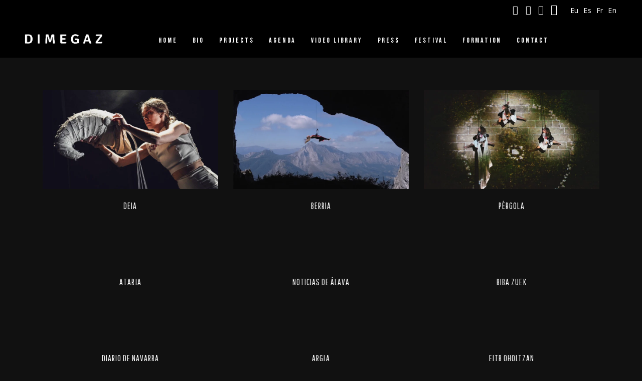

--- FILE ---
content_type: text/html; charset=UTF-8
request_url: https://www.dimegaz.eus/en/press/
body_size: 40694
content:
<!DOCTYPE html>
<html lang="en-US">
<head>
	<meta charset="UTF-8">
	<meta name="viewport" content="width=device-width, initial-scale=1, user-scalable=yes">
	<link rel="profile" href="https://gmpg.org/xfn/11">
	
	
	<title>PRESS &#8211; Dimegaz</title>
<style>
#wpadminbar #wp-admin-bar-wccp_free_top_button .ab-icon:before {
	content: "\f160";
	color: #02CA02;
	top: 3px;
}
#wpadminbar #wp-admin-bar-wccp_free_top_button .ab-icon {
	transform: rotate(45deg);
}
</style>
<meta name='robots' content='max-image-preview:large' />
	<style>img:is([sizes="auto" i], [sizes^="auto," i]) { contain-intrinsic-size: 3000px 1500px }</style>
	<link rel="alternate" hreflang="eu" href="https://www.dimegaz.eus/prentsa/" />
<link rel="alternate" hreflang="es" href="https://www.dimegaz.eus/es/prensa/" />
<link rel="alternate" hreflang="fr" href="https://www.dimegaz.eus/fr/presse/" />
<link rel="alternate" hreflang="en" href="https://www.dimegaz.eus/en/press/" />
<link rel='dns-prefetch' href='//stats.wp.com' />
<link rel='dns-prefetch' href='//fonts.googleapis.com' />
<link rel="alternate" type="application/rss+xml" title="Dimegaz &raquo; Feed" href="https://www.dimegaz.eus/en/feed/" />
<link rel="alternate" type="application/rss+xml" title="Dimegaz &raquo; Comments Feed" href="https://www.dimegaz.eus/en/comments/feed/" />
<script type="text/javascript">
/* <![CDATA[ */
window._wpemojiSettings = {"baseUrl":"https:\/\/s.w.org\/images\/core\/emoji\/16.0.1\/72x72\/","ext":".png","svgUrl":"https:\/\/s.w.org\/images\/core\/emoji\/16.0.1\/svg\/","svgExt":".svg","source":{"concatemoji":"https:\/\/www.dimegaz.eus\/wp-includes\/js\/wp-emoji-release.min.js?ver=6.8.3"}};
/*! This file is auto-generated */
!function(s,n){var o,i,e;function c(e){try{var t={supportTests:e,timestamp:(new Date).valueOf()};sessionStorage.setItem(o,JSON.stringify(t))}catch(e){}}function p(e,t,n){e.clearRect(0,0,e.canvas.width,e.canvas.height),e.fillText(t,0,0);var t=new Uint32Array(e.getImageData(0,0,e.canvas.width,e.canvas.height).data),a=(e.clearRect(0,0,e.canvas.width,e.canvas.height),e.fillText(n,0,0),new Uint32Array(e.getImageData(0,0,e.canvas.width,e.canvas.height).data));return t.every(function(e,t){return e===a[t]})}function u(e,t){e.clearRect(0,0,e.canvas.width,e.canvas.height),e.fillText(t,0,0);for(var n=e.getImageData(16,16,1,1),a=0;a<n.data.length;a++)if(0!==n.data[a])return!1;return!0}function f(e,t,n,a){switch(t){case"flag":return n(e,"\ud83c\udff3\ufe0f\u200d\u26a7\ufe0f","\ud83c\udff3\ufe0f\u200b\u26a7\ufe0f")?!1:!n(e,"\ud83c\udde8\ud83c\uddf6","\ud83c\udde8\u200b\ud83c\uddf6")&&!n(e,"\ud83c\udff4\udb40\udc67\udb40\udc62\udb40\udc65\udb40\udc6e\udb40\udc67\udb40\udc7f","\ud83c\udff4\u200b\udb40\udc67\u200b\udb40\udc62\u200b\udb40\udc65\u200b\udb40\udc6e\u200b\udb40\udc67\u200b\udb40\udc7f");case"emoji":return!a(e,"\ud83e\udedf")}return!1}function g(e,t,n,a){var r="undefined"!=typeof WorkerGlobalScope&&self instanceof WorkerGlobalScope?new OffscreenCanvas(300,150):s.createElement("canvas"),o=r.getContext("2d",{willReadFrequently:!0}),i=(o.textBaseline="top",o.font="600 32px Arial",{});return e.forEach(function(e){i[e]=t(o,e,n,a)}),i}function t(e){var t=s.createElement("script");t.src=e,t.defer=!0,s.head.appendChild(t)}"undefined"!=typeof Promise&&(o="wpEmojiSettingsSupports",i=["flag","emoji"],n.supports={everything:!0,everythingExceptFlag:!0},e=new Promise(function(e){s.addEventListener("DOMContentLoaded",e,{once:!0})}),new Promise(function(t){var n=function(){try{var e=JSON.parse(sessionStorage.getItem(o));if("object"==typeof e&&"number"==typeof e.timestamp&&(new Date).valueOf()<e.timestamp+604800&&"object"==typeof e.supportTests)return e.supportTests}catch(e){}return null}();if(!n){if("undefined"!=typeof Worker&&"undefined"!=typeof OffscreenCanvas&&"undefined"!=typeof URL&&URL.createObjectURL&&"undefined"!=typeof Blob)try{var e="postMessage("+g.toString()+"("+[JSON.stringify(i),f.toString(),p.toString(),u.toString()].join(",")+"));",a=new Blob([e],{type:"text/javascript"}),r=new Worker(URL.createObjectURL(a),{name:"wpTestEmojiSupports"});return void(r.onmessage=function(e){c(n=e.data),r.terminate(),t(n)})}catch(e){}c(n=g(i,f,p,u))}t(n)}).then(function(e){for(var t in e)n.supports[t]=e[t],n.supports.everything=n.supports.everything&&n.supports[t],"flag"!==t&&(n.supports.everythingExceptFlag=n.supports.everythingExceptFlag&&n.supports[t]);n.supports.everythingExceptFlag=n.supports.everythingExceptFlag&&!n.supports.flag,n.DOMReady=!1,n.readyCallback=function(){n.DOMReady=!0}}).then(function(){return e}).then(function(){var e;n.supports.everything||(n.readyCallback(),(e=n.source||{}).concatemoji?t(e.concatemoji):e.wpemoji&&e.twemoji&&(t(e.twemoji),t(e.wpemoji)))}))}((window,document),window._wpemojiSettings);
/* ]]> */
</script>
<style id='cf-frontend-style-inline-css' type='text/css'>
@font-face {
	font-family: 'Oruguitas';
	font-weight: 400;
	src: url('https://www.dimegaz.eus/wp-content/uploads/2023/07/Oruguitas.otf') format('OpenType');
}
@font-face {
	font-family: 'Neutraface';
	font-weight: 300;
	src: url('https://www.dimegaz.eus/wp-content/uploads/2023/07/Neutraface-Text-Light.otf') format('OpenType');
}
</style>
<link rel='stylesheet' id='dripicons-css' href='https://www.dimegaz.eus/wp-content/plugins/pelicula-core/inc/icons/dripicons/assets/css/dripicons.min.css?ver=6.8.3' type='text/css' media='all' />
<link rel='stylesheet' id='elegant-icons-css' href='https://www.dimegaz.eus/wp-content/plugins/pelicula-core/inc/icons/elegant-icons/assets/css/elegant-icons.min.css?ver=6.8.3' type='text/css' media='all' />
<link rel='stylesheet' id='font-awesome-css' href='https://www.dimegaz.eus/wp-content/plugins/pelicula-core/inc/icons/font-awesome/assets/css/all.min.css?ver=6.8.3' type='text/css' media='all' />
<link rel='stylesheet' id='ionicons-css' href='https://www.dimegaz.eus/wp-content/plugins/pelicula-core/inc/icons/ionicons/assets/css/ionicons.min.css?ver=6.8.3' type='text/css' media='all' />
<link rel='stylesheet' id='linea-icons-css' href='https://www.dimegaz.eus/wp-content/plugins/pelicula-core/inc/icons/linea-icons/assets/css/linea-icons.min.css?ver=6.8.3' type='text/css' media='all' />
<link rel='stylesheet' id='linear-icons-css' href='https://www.dimegaz.eus/wp-content/plugins/pelicula-core/inc/icons/linear-icons/assets/css/linear-icons.min.css?ver=6.8.3' type='text/css' media='all' />
<link rel='stylesheet' id='material-icons-css' href='https://fonts.googleapis.com/icon?family=Material+Icons&#038;ver=6.8.3' type='text/css' media='all' />
<link rel='stylesheet' id='simple-line-icons-css' href='https://www.dimegaz.eus/wp-content/plugins/pelicula-core/inc/icons/simple-line-icons/assets/css/simple-line-icons.min.css?ver=6.8.3' type='text/css' media='all' />
<link rel='stylesheet' id='embedpress-css-css' href='https://www.dimegaz.eus/wp-content/plugins/embedpress/assets/css/embedpress.css?ver=1764575778' type='text/css' media='all' />
<link rel='stylesheet' id='embedpress-blocks-style-css' href='https://www.dimegaz.eus/wp-content/plugins/embedpress/assets/css/blocks.build.css?ver=1764575778' type='text/css' media='all' />
<style id='wp-emoji-styles-inline-css' type='text/css'>

	img.wp-smiley, img.emoji {
		display: inline !important;
		border: none !important;
		box-shadow: none !important;
		height: 1em !important;
		width: 1em !important;
		margin: 0 0.07em !important;
		vertical-align: -0.1em !important;
		background: none !important;
		padding: 0 !important;
	}
</style>
<link rel='stylesheet' id='wp-block-library-css' href='https://www.dimegaz.eus/wp-includes/css/dist/block-library/style.min.css?ver=6.8.3' type='text/css' media='all' />
<style id='classic-theme-styles-inline-css' type='text/css'>
/*! This file is auto-generated */
.wp-block-button__link{color:#fff;background-color:#32373c;border-radius:9999px;box-shadow:none;text-decoration:none;padding:calc(.667em + 2px) calc(1.333em + 2px);font-size:1.125em}.wp-block-file__button{background:#32373c;color:#fff;text-decoration:none}
</style>
<link rel='stylesheet' id='mediaelement-css' href='https://www.dimegaz.eus/wp-includes/js/mediaelement/mediaelementplayer-legacy.min.css?ver=4.2.17' type='text/css' media='all' />
<link rel='stylesheet' id='wp-mediaelement-css' href='https://www.dimegaz.eus/wp-includes/js/mediaelement/wp-mediaelement.min.css?ver=6.8.3' type='text/css' media='all' />
<style id='jetpack-sharing-buttons-style-inline-css' type='text/css'>
.jetpack-sharing-buttons__services-list{display:flex;flex-direction:row;flex-wrap:wrap;gap:0;list-style-type:none;margin:5px;padding:0}.jetpack-sharing-buttons__services-list.has-small-icon-size{font-size:12px}.jetpack-sharing-buttons__services-list.has-normal-icon-size{font-size:16px}.jetpack-sharing-buttons__services-list.has-large-icon-size{font-size:24px}.jetpack-sharing-buttons__services-list.has-huge-icon-size{font-size:36px}@media print{.jetpack-sharing-buttons__services-list{display:none!important}}.editor-styles-wrapper .wp-block-jetpack-sharing-buttons{gap:0;padding-inline-start:0}ul.jetpack-sharing-buttons__services-list.has-background{padding:1.25em 2.375em}
</style>
<style id='global-styles-inline-css' type='text/css'>
:root{--wp--preset--aspect-ratio--square: 1;--wp--preset--aspect-ratio--4-3: 4/3;--wp--preset--aspect-ratio--3-4: 3/4;--wp--preset--aspect-ratio--3-2: 3/2;--wp--preset--aspect-ratio--2-3: 2/3;--wp--preset--aspect-ratio--16-9: 16/9;--wp--preset--aspect-ratio--9-16: 9/16;--wp--preset--color--black: #000000;--wp--preset--color--cyan-bluish-gray: #abb8c3;--wp--preset--color--white: #ffffff;--wp--preset--color--pale-pink: #f78da7;--wp--preset--color--vivid-red: #cf2e2e;--wp--preset--color--luminous-vivid-orange: #ff6900;--wp--preset--color--luminous-vivid-amber: #fcb900;--wp--preset--color--light-green-cyan: #7bdcb5;--wp--preset--color--vivid-green-cyan: #00d084;--wp--preset--color--pale-cyan-blue: #8ed1fc;--wp--preset--color--vivid-cyan-blue: #0693e3;--wp--preset--color--vivid-purple: #9b51e0;--wp--preset--gradient--vivid-cyan-blue-to-vivid-purple: linear-gradient(135deg,rgba(6,147,227,1) 0%,rgb(155,81,224) 100%);--wp--preset--gradient--light-green-cyan-to-vivid-green-cyan: linear-gradient(135deg,rgb(122,220,180) 0%,rgb(0,208,130) 100%);--wp--preset--gradient--luminous-vivid-amber-to-luminous-vivid-orange: linear-gradient(135deg,rgba(252,185,0,1) 0%,rgba(255,105,0,1) 100%);--wp--preset--gradient--luminous-vivid-orange-to-vivid-red: linear-gradient(135deg,rgba(255,105,0,1) 0%,rgb(207,46,46) 100%);--wp--preset--gradient--very-light-gray-to-cyan-bluish-gray: linear-gradient(135deg,rgb(238,238,238) 0%,rgb(169,184,195) 100%);--wp--preset--gradient--cool-to-warm-spectrum: linear-gradient(135deg,rgb(74,234,220) 0%,rgb(151,120,209) 20%,rgb(207,42,186) 40%,rgb(238,44,130) 60%,rgb(251,105,98) 80%,rgb(254,248,76) 100%);--wp--preset--gradient--blush-light-purple: linear-gradient(135deg,rgb(255,206,236) 0%,rgb(152,150,240) 100%);--wp--preset--gradient--blush-bordeaux: linear-gradient(135deg,rgb(254,205,165) 0%,rgb(254,45,45) 50%,rgb(107,0,62) 100%);--wp--preset--gradient--luminous-dusk: linear-gradient(135deg,rgb(255,203,112) 0%,rgb(199,81,192) 50%,rgb(65,88,208) 100%);--wp--preset--gradient--pale-ocean: linear-gradient(135deg,rgb(255,245,203) 0%,rgb(182,227,212) 50%,rgb(51,167,181) 100%);--wp--preset--gradient--electric-grass: linear-gradient(135deg,rgb(202,248,128) 0%,rgb(113,206,126) 100%);--wp--preset--gradient--midnight: linear-gradient(135deg,rgb(2,3,129) 0%,rgb(40,116,252) 100%);--wp--preset--font-size--small: 13px;--wp--preset--font-size--medium: 20px;--wp--preset--font-size--large: 36px;--wp--preset--font-size--x-large: 42px;--wp--preset--spacing--20: 0.44rem;--wp--preset--spacing--30: 0.67rem;--wp--preset--spacing--40: 1rem;--wp--preset--spacing--50: 1.5rem;--wp--preset--spacing--60: 2.25rem;--wp--preset--spacing--70: 3.38rem;--wp--preset--spacing--80: 5.06rem;--wp--preset--shadow--natural: 6px 6px 9px rgba(0, 0, 0, 0.2);--wp--preset--shadow--deep: 12px 12px 50px rgba(0, 0, 0, 0.4);--wp--preset--shadow--sharp: 6px 6px 0px rgba(0, 0, 0, 0.2);--wp--preset--shadow--outlined: 6px 6px 0px -3px rgba(255, 255, 255, 1), 6px 6px rgba(0, 0, 0, 1);--wp--preset--shadow--crisp: 6px 6px 0px rgba(0, 0, 0, 1);}:where(.is-layout-flex){gap: 0.5em;}:where(.is-layout-grid){gap: 0.5em;}body .is-layout-flex{display: flex;}.is-layout-flex{flex-wrap: wrap;align-items: center;}.is-layout-flex > :is(*, div){margin: 0;}body .is-layout-grid{display: grid;}.is-layout-grid > :is(*, div){margin: 0;}:where(.wp-block-columns.is-layout-flex){gap: 2em;}:where(.wp-block-columns.is-layout-grid){gap: 2em;}:where(.wp-block-post-template.is-layout-flex){gap: 1.25em;}:where(.wp-block-post-template.is-layout-grid){gap: 1.25em;}.has-black-color{color: var(--wp--preset--color--black) !important;}.has-cyan-bluish-gray-color{color: var(--wp--preset--color--cyan-bluish-gray) !important;}.has-white-color{color: var(--wp--preset--color--white) !important;}.has-pale-pink-color{color: var(--wp--preset--color--pale-pink) !important;}.has-vivid-red-color{color: var(--wp--preset--color--vivid-red) !important;}.has-luminous-vivid-orange-color{color: var(--wp--preset--color--luminous-vivid-orange) !important;}.has-luminous-vivid-amber-color{color: var(--wp--preset--color--luminous-vivid-amber) !important;}.has-light-green-cyan-color{color: var(--wp--preset--color--light-green-cyan) !important;}.has-vivid-green-cyan-color{color: var(--wp--preset--color--vivid-green-cyan) !important;}.has-pale-cyan-blue-color{color: var(--wp--preset--color--pale-cyan-blue) !important;}.has-vivid-cyan-blue-color{color: var(--wp--preset--color--vivid-cyan-blue) !important;}.has-vivid-purple-color{color: var(--wp--preset--color--vivid-purple) !important;}.has-black-background-color{background-color: var(--wp--preset--color--black) !important;}.has-cyan-bluish-gray-background-color{background-color: var(--wp--preset--color--cyan-bluish-gray) !important;}.has-white-background-color{background-color: var(--wp--preset--color--white) !important;}.has-pale-pink-background-color{background-color: var(--wp--preset--color--pale-pink) !important;}.has-vivid-red-background-color{background-color: var(--wp--preset--color--vivid-red) !important;}.has-luminous-vivid-orange-background-color{background-color: var(--wp--preset--color--luminous-vivid-orange) !important;}.has-luminous-vivid-amber-background-color{background-color: var(--wp--preset--color--luminous-vivid-amber) !important;}.has-light-green-cyan-background-color{background-color: var(--wp--preset--color--light-green-cyan) !important;}.has-vivid-green-cyan-background-color{background-color: var(--wp--preset--color--vivid-green-cyan) !important;}.has-pale-cyan-blue-background-color{background-color: var(--wp--preset--color--pale-cyan-blue) !important;}.has-vivid-cyan-blue-background-color{background-color: var(--wp--preset--color--vivid-cyan-blue) !important;}.has-vivid-purple-background-color{background-color: var(--wp--preset--color--vivid-purple) !important;}.has-black-border-color{border-color: var(--wp--preset--color--black) !important;}.has-cyan-bluish-gray-border-color{border-color: var(--wp--preset--color--cyan-bluish-gray) !important;}.has-white-border-color{border-color: var(--wp--preset--color--white) !important;}.has-pale-pink-border-color{border-color: var(--wp--preset--color--pale-pink) !important;}.has-vivid-red-border-color{border-color: var(--wp--preset--color--vivid-red) !important;}.has-luminous-vivid-orange-border-color{border-color: var(--wp--preset--color--luminous-vivid-orange) !important;}.has-luminous-vivid-amber-border-color{border-color: var(--wp--preset--color--luminous-vivid-amber) !important;}.has-light-green-cyan-border-color{border-color: var(--wp--preset--color--light-green-cyan) !important;}.has-vivid-green-cyan-border-color{border-color: var(--wp--preset--color--vivid-green-cyan) !important;}.has-pale-cyan-blue-border-color{border-color: var(--wp--preset--color--pale-cyan-blue) !important;}.has-vivid-cyan-blue-border-color{border-color: var(--wp--preset--color--vivid-cyan-blue) !important;}.has-vivid-purple-border-color{border-color: var(--wp--preset--color--vivid-purple) !important;}.has-vivid-cyan-blue-to-vivid-purple-gradient-background{background: var(--wp--preset--gradient--vivid-cyan-blue-to-vivid-purple) !important;}.has-light-green-cyan-to-vivid-green-cyan-gradient-background{background: var(--wp--preset--gradient--light-green-cyan-to-vivid-green-cyan) !important;}.has-luminous-vivid-amber-to-luminous-vivid-orange-gradient-background{background: var(--wp--preset--gradient--luminous-vivid-amber-to-luminous-vivid-orange) !important;}.has-luminous-vivid-orange-to-vivid-red-gradient-background{background: var(--wp--preset--gradient--luminous-vivid-orange-to-vivid-red) !important;}.has-very-light-gray-to-cyan-bluish-gray-gradient-background{background: var(--wp--preset--gradient--very-light-gray-to-cyan-bluish-gray) !important;}.has-cool-to-warm-spectrum-gradient-background{background: var(--wp--preset--gradient--cool-to-warm-spectrum) !important;}.has-blush-light-purple-gradient-background{background: var(--wp--preset--gradient--blush-light-purple) !important;}.has-blush-bordeaux-gradient-background{background: var(--wp--preset--gradient--blush-bordeaux) !important;}.has-luminous-dusk-gradient-background{background: var(--wp--preset--gradient--luminous-dusk) !important;}.has-pale-ocean-gradient-background{background: var(--wp--preset--gradient--pale-ocean) !important;}.has-electric-grass-gradient-background{background: var(--wp--preset--gradient--electric-grass) !important;}.has-midnight-gradient-background{background: var(--wp--preset--gradient--midnight) !important;}.has-small-font-size{font-size: var(--wp--preset--font-size--small) !important;}.has-medium-font-size{font-size: var(--wp--preset--font-size--medium) !important;}.has-large-font-size{font-size: var(--wp--preset--font-size--large) !important;}.has-x-large-font-size{font-size: var(--wp--preset--font-size--x-large) !important;}
:where(.wp-block-post-template.is-layout-flex){gap: 1.25em;}:where(.wp-block-post-template.is-layout-grid){gap: 1.25em;}
:where(.wp-block-columns.is-layout-flex){gap: 2em;}:where(.wp-block-columns.is-layout-grid){gap: 2em;}
:root :where(.wp-block-pullquote){font-size: 1.5em;line-height: 1.6;}
</style>
<link rel='stylesheet' id='wpml-legacy-horizontal-list-0-css' href='//www.dimegaz.eus/wp-content/plugins/sitepress-multilingual-cms/templates/language-switchers/legacy-list-horizontal/style.css?ver=1' type='text/css' media='all' />
<style id='wpml-legacy-horizontal-list-0-inline-css' type='text/css'>
.wpml-ls-sidebars-qodef-top-area-right a {color:#ffffff;}.wpml-ls-sidebars-qodef-top-area-right a:hover,.wpml-ls-sidebars-qodef-top-area-right a:focus {color:#e2e2e2;}.wpml-ls-sidebars-qodef-top-area-right .wpml-ls-current-language>a {color:#ffffff;}.wpml-ls-sidebars-qodef-top-area-right .wpml-ls-current-language:hover>a, .wpml-ls-sidebars-qodef-top-area-right .wpml-ls-current-language>a:focus {color:#e2e2e2;}
.wpml-ls-sidebars-qodef-mobile-header-widget-area a {color:#ffffff;}.wpml-ls-sidebars-qodef-mobile-header-widget-area a:hover,.wpml-ls-sidebars-qodef-mobile-header-widget-area a:focus {color:#e2e2e2;}.wpml-ls-sidebars-qodef-mobile-header-widget-area .wpml-ls-current-language>a {color:#ffffff;}.wpml-ls-sidebars-qodef-mobile-header-widget-area .wpml-ls-current-language:hover>a, .wpml-ls-sidebars-qodef-mobile-header-widget-area .wpml-ls-current-language>a:focus {color:#e2e2e2;}
</style>
<link rel='stylesheet' id='wpml-tm-admin-bar-css' href='https://www.dimegaz.eus/wp-content/plugins/wpml-translation-management/res/css/admin-bar-style.css?ver=2.9.8' type='text/css' media='all' />
<link rel='stylesheet' id='select2-css' href='https://www.dimegaz.eus/wp-content/plugins/qode-framework/inc/common/assets/plugins/select2/select2.min.css?ver=6.8.3' type='text/css' media='all' />
<link rel='stylesheet' id='pelicula-core-dashboard-style-css' href='https://www.dimegaz.eus/wp-content/plugins/pelicula-core/inc/core-dashboard/assets/css/core-dashboard.min.css?ver=6.8.3' type='text/css' media='all' />
<link rel='stylesheet' id='perfect-scrollbar-css' href='https://www.dimegaz.eus/wp-content/plugins/pelicula-core/assets/plugins/perfect-scrollbar/perfect-scrollbar.css?ver=6.8.3' type='text/css' media='all' />
<link rel='stylesheet' id='swiper-css' href='https://www.dimegaz.eus/wp-content/plugins/elementor/assets/lib/swiper/css/swiper.min.css?ver=5.3.6' type='text/css' media='all' />
<link rel='stylesheet' id='pelicula-main-css' href='https://www.dimegaz.eus/wp-content/themes/pelicula/assets/css/main.min.css?ver=6.8.3' type='text/css' media='all' />
<link rel='stylesheet' id='pelicula-core-style-css' href='https://www.dimegaz.eus/wp-content/plugins/pelicula-core/assets/css/pelicula-core.min.css?ver=6.8.3' type='text/css' media='all' />
<link rel='stylesheet' id='magnific-popup-css' href='https://www.dimegaz.eus/wp-content/themes/pelicula/assets/plugins/magnific-popup/magnific-popup.css?ver=6.8.3' type='text/css' media='all' />
<link rel='stylesheet' id='pelicula-google-fonts-css' href='https://fonts.googleapis.com/css?family=Open+Sans%3A300%2C400%2C500%2C600%2C100i%2C200i%2C300i%2C400i%2C500i%2C600i%2C700i%2C800i%2C900i%7CBebas+Neue%3A300%2C400%2C500%2C600%2C100i%2C200i%2C300i%2C400i%2C500i%2C600i%2C700i%2C800i%2C900i%7CPathway+Gothic+One%3A300%2C400%2C500%2C600%2C100i%2C200i%2C300i%2C400i%2C500i%2C600i%2C700i%2C800i%2C900i%7CIBM+Plex+Mono%3A300%2C400%2C500%2C600%2C100i%2C200i%2C300i%2C400i%2C500i%2C600i%2C700i%2C800i%2C900i&#038;subset=latin-ext&#038;ver=1.0.0' type='text/css' media='all' />
<link rel='stylesheet' id='pelicula-style-css' href='https://www.dimegaz.eus/wp-content/themes/pelicula/style.css?ver=6.8.3' type='text/css' media='all' />
<style id='pelicula-style-inline-css' type='text/css'>
#qodef-page-footer-top-area { background-color: #000000;}#qodef-page-footer-bottom-area { background-color: #000000;}body { background-color: #111111;}#qodef-page-inner { padding: 0px;}@media only screen and (max-width: 1024px) { #qodef-page-inner { padding: 0px;}}#qodef-top-area { background-color: #000000;}.qodef-mobile-header-navigation > ul > li > a { color: #0a0a0a;}.qodef-mobile-header-navigation .qodef-drop-down-second-inner ul li > a { color: #0a0a0a;}.qodef-header-navigation ul li .qodef-drop-down-second { top: 75%;}.qodef-header-navigation> ul > li > a { font-size: 14px;font-weight: 500;padding-left: 0px;padding-right: 0px;}.qodef-header-navigation> ul > li { margin-left: 0px;margin-right: 0px;}.qodef-header-navigation > ul > li.qodef-menu-item--narrow .qodef-drop-down-second ul li a { font-family: IBM Plex Mono;font-weight: 500;}.qodef-side-area-opener { color: #eeee22;}p { font-family: IBM Plex Mono;}h1 { font-family: Pathway Gothic One;}h2 { font-family: Pathway Gothic One;}h3 { font-family: Pathway Gothic One;}h4 { font-family: Pathway Gothic One;}h5 { font-family: Pathway Gothic One;}h6 { font-family: Pathway Gothic One;}a, p a { color: #ffffff;}a:hover, p a:hover { color: #f2f2f2;text-decoration: underline;}.qodef-header--standard #qodef-page-header { height: 75px;background-color: #000000;}.qodef-header--standard #qodef-page-header-inner { padding-left: 50px;padding-right: 50px;}.qodef-mobile-header--standard #qodef-mobile-header-navigation .qodef-m-inner { background-color: #000000;}.qodef-mobile-header--standard #qodef-page-mobile-header { height: 75px;background-color: #000000;}
</style>
<link rel='stylesheet' id='dflip-style-css' href='https://www.dimegaz.eus/wp-content/plugins/3d-flipbook-dflip-lite/assets/css/dflip.min.css?ver=2.4.20' type='text/css' media='all' />
<link rel='stylesheet' id='pelicula-core-elementor-css' href='https://www.dimegaz.eus/wp-content/plugins/pelicula-core/inc/plugins/elementor/assets/css/elementor.min.css?ver=6.8.3' type='text/css' media='all' />
<link rel='stylesheet' id='elementor-icons-css' href='https://www.dimegaz.eus/wp-content/plugins/elementor/assets/lib/eicons/css/elementor-icons.min.css?ver=5.23.0' type='text/css' media='all' />
<link rel='stylesheet' id='elementor-frontend-css' href='https://www.dimegaz.eus/wp-content/plugins/elementor/assets/css/frontend.min.css?ver=3.17.3' type='text/css' media='all' />
<style id='elementor-frontend-inline-css' type='text/css'>
.elementor-kit-5288{--e-global-color-primary:#6EC1E4;--e-global-color-secondary:#54595F;--e-global-color-text:#7A7A7A;--e-global-color-accent:#61CE70;--e-global-color-6050bdc:#FBC67B;--e-global-color-0c59e7a:#F8CD8C;--e-global-color-33e356c:#96B3C9;--e-global-color-ee93d7a:#C08D8D;--e-global-color-293193e:#639999;--e-global-color-3b1e636:#191918;--e-global-color-c2a6bf3:#C4967D;--e-global-color-c0523ad:#FFFFFF;--e-global-color-69fa818:#F5510A;--e-global-color-97e3c0a:#FDFDFD;--e-global-typography-primary-font-family:"Roboto";--e-global-typography-primary-font-weight:600;--e-global-typography-secondary-font-family:"Roboto Slab";--e-global-typography-secondary-font-weight:400;--e-global-typography-text-font-family:"Roboto";--e-global-typography-text-font-weight:400;--e-global-typography-accent-font-family:"Roboto";--e-global-typography-accent-font-weight:500;}.elementor-section.elementor-section-boxed > .elementor-container{max-width:1140px;}.e-con{--container-max-width:1140px;}.elementor-widget:not(:last-child){margin-block-end:20px;}.elementor-element{--widgets-spacing:20px 20px;}{}h1.entry-title{display:var(--page-title-display);}.elementor-kit-5288 e-page-transition{background-color:#FFBC7D;}@media(max-width:1024px){.elementor-section.elementor-section-boxed > .elementor-container{max-width:1024px;}.e-con{--container-max-width:1024px;}}@media(max-width:767px){.elementor-section.elementor-section-boxed > .elementor-container{max-width:767px;}.e-con{--container-max-width:767px;}}
.elementor-widget-heading .elementor-heading-title{color:var( --e-global-color-primary );font-family:var( --e-global-typography-primary-font-family ), Sans-serif;font-weight:var( --e-global-typography-primary-font-weight );}.elementor-widget-image .widget-image-caption{color:var( --e-global-color-text );font-family:var( --e-global-typography-text-font-family ), Sans-serif;font-weight:var( --e-global-typography-text-font-weight );}.elementor-widget-text-editor{color:var( --e-global-color-text );font-family:var( --e-global-typography-text-font-family ), Sans-serif;font-weight:var( --e-global-typography-text-font-weight );}.elementor-widget-text-editor.elementor-drop-cap-view-stacked .elementor-drop-cap{background-color:var( --e-global-color-primary );}.elementor-widget-text-editor.elementor-drop-cap-view-framed .elementor-drop-cap, .elementor-widget-text-editor.elementor-drop-cap-view-default .elementor-drop-cap{color:var( --e-global-color-primary );border-color:var( --e-global-color-primary );}.elementor-widget-button .elementor-button{font-family:var( --e-global-typography-accent-font-family ), Sans-serif;font-weight:var( --e-global-typography-accent-font-weight );background-color:var( --e-global-color-accent );}.elementor-widget-divider{--divider-color:var( --e-global-color-secondary );}.elementor-widget-divider .elementor-divider__text{color:var( --e-global-color-secondary );font-family:var( --e-global-typography-secondary-font-family ), Sans-serif;font-weight:var( --e-global-typography-secondary-font-weight );}.elementor-widget-divider.elementor-view-stacked .elementor-icon{background-color:var( --e-global-color-secondary );}.elementor-widget-divider.elementor-view-framed .elementor-icon, .elementor-widget-divider.elementor-view-default .elementor-icon{color:var( --e-global-color-secondary );border-color:var( --e-global-color-secondary );}.elementor-widget-divider.elementor-view-framed .elementor-icon, .elementor-widget-divider.elementor-view-default .elementor-icon svg{fill:var( --e-global-color-secondary );}.elementor-widget-image-box .elementor-image-box-title{color:var( --e-global-color-primary );font-family:var( --e-global-typography-primary-font-family ), Sans-serif;font-weight:var( --e-global-typography-primary-font-weight );}.elementor-widget-image-box .elementor-image-box-description{color:var( --e-global-color-text );font-family:var( --e-global-typography-text-font-family ), Sans-serif;font-weight:var( --e-global-typography-text-font-weight );}.elementor-widget-icon.elementor-view-stacked .elementor-icon{background-color:var( --e-global-color-primary );}.elementor-widget-icon.elementor-view-framed .elementor-icon, .elementor-widget-icon.elementor-view-default .elementor-icon{color:var( --e-global-color-primary );border-color:var( --e-global-color-primary );}.elementor-widget-icon.elementor-view-framed .elementor-icon, .elementor-widget-icon.elementor-view-default .elementor-icon svg{fill:var( --e-global-color-primary );}.elementor-widget-icon-box.elementor-view-stacked .elementor-icon{background-color:var( --e-global-color-primary );}.elementor-widget-icon-box.elementor-view-framed .elementor-icon, .elementor-widget-icon-box.elementor-view-default .elementor-icon{fill:var( --e-global-color-primary );color:var( --e-global-color-primary );border-color:var( --e-global-color-primary );}.elementor-widget-icon-box .elementor-icon-box-title{color:var( --e-global-color-primary );}.elementor-widget-icon-box .elementor-icon-box-title, .elementor-widget-icon-box .elementor-icon-box-title a{font-family:var( --e-global-typography-primary-font-family ), Sans-serif;font-weight:var( --e-global-typography-primary-font-weight );}.elementor-widget-icon-box .elementor-icon-box-description{color:var( --e-global-color-text );font-family:var( --e-global-typography-text-font-family ), Sans-serif;font-weight:var( --e-global-typography-text-font-weight );}.elementor-widget-star-rating .elementor-star-rating__title{color:var( --e-global-color-text );font-family:var( --e-global-typography-text-font-family ), Sans-serif;font-weight:var( --e-global-typography-text-font-weight );}.elementor-widget-image-gallery .gallery-item .gallery-caption{font-family:var( --e-global-typography-accent-font-family ), Sans-serif;font-weight:var( --e-global-typography-accent-font-weight );}.elementor-widget-icon-list .elementor-icon-list-item:not(:last-child):after{border-color:var( --e-global-color-text );}.elementor-widget-icon-list .elementor-icon-list-icon i{color:var( --e-global-color-primary );}.elementor-widget-icon-list .elementor-icon-list-icon svg{fill:var( --e-global-color-primary );}.elementor-widget-icon-list .elementor-icon-list-item > .elementor-icon-list-text, .elementor-widget-icon-list .elementor-icon-list-item > a{font-family:var( --e-global-typography-text-font-family ), Sans-serif;font-weight:var( --e-global-typography-text-font-weight );}.elementor-widget-icon-list .elementor-icon-list-text{color:var( --e-global-color-secondary );}.elementor-widget-counter .elementor-counter-number-wrapper{color:var( --e-global-color-primary );font-family:var( --e-global-typography-primary-font-family ), Sans-serif;font-weight:var( --e-global-typography-primary-font-weight );}.elementor-widget-counter .elementor-counter-title{color:var( --e-global-color-secondary );font-family:var( --e-global-typography-secondary-font-family ), Sans-serif;font-weight:var( --e-global-typography-secondary-font-weight );}.elementor-widget-progress .elementor-progress-wrapper .elementor-progress-bar{background-color:var( --e-global-color-primary );}.elementor-widget-progress .elementor-title{color:var( --e-global-color-primary );font-family:var( --e-global-typography-text-font-family ), Sans-serif;font-weight:var( --e-global-typography-text-font-weight );}.elementor-widget-testimonial .elementor-testimonial-content{color:var( --e-global-color-text );font-family:var( --e-global-typography-text-font-family ), Sans-serif;font-weight:var( --e-global-typography-text-font-weight );}.elementor-widget-testimonial .elementor-testimonial-name{color:var( --e-global-color-primary );font-family:var( --e-global-typography-primary-font-family ), Sans-serif;font-weight:var( --e-global-typography-primary-font-weight );}.elementor-widget-testimonial .elementor-testimonial-job{color:var( --e-global-color-secondary );font-family:var( --e-global-typography-secondary-font-family ), Sans-serif;font-weight:var( --e-global-typography-secondary-font-weight );}.elementor-widget-tabs .elementor-tab-title, .elementor-widget-tabs .elementor-tab-title a{color:var( --e-global-color-primary );}.elementor-widget-tabs .elementor-tab-title.elementor-active,
					 .elementor-widget-tabs .elementor-tab-title.elementor-active a{color:var( --e-global-color-accent );}.elementor-widget-tabs .elementor-tab-title{font-family:var( --e-global-typography-primary-font-family ), Sans-serif;font-weight:var( --e-global-typography-primary-font-weight );}.elementor-widget-tabs .elementor-tab-content{color:var( --e-global-color-text );font-family:var( --e-global-typography-text-font-family ), Sans-serif;font-weight:var( --e-global-typography-text-font-weight );}.elementor-widget-accordion .elementor-accordion-icon, .elementor-widget-accordion .elementor-accordion-title{color:var( --e-global-color-primary );}.elementor-widget-accordion .elementor-accordion-icon svg{fill:var( --e-global-color-primary );}.elementor-widget-accordion .elementor-active .elementor-accordion-icon, .elementor-widget-accordion .elementor-active .elementor-accordion-title{color:var( --e-global-color-accent );}.elementor-widget-accordion .elementor-active .elementor-accordion-icon svg{fill:var( --e-global-color-accent );}.elementor-widget-accordion .elementor-accordion-title{font-family:var( --e-global-typography-primary-font-family ), Sans-serif;font-weight:var( --e-global-typography-primary-font-weight );}.elementor-widget-accordion .elementor-tab-content{color:var( --e-global-color-text );font-family:var( --e-global-typography-text-font-family ), Sans-serif;font-weight:var( --e-global-typography-text-font-weight );}.elementor-widget-toggle .elementor-toggle-title, .elementor-widget-toggle .elementor-toggle-icon{color:var( --e-global-color-primary );}.elementor-widget-toggle .elementor-toggle-icon svg{fill:var( --e-global-color-primary );}.elementor-widget-toggle .elementor-tab-title.elementor-active a, .elementor-widget-toggle .elementor-tab-title.elementor-active .elementor-toggle-icon{color:var( --e-global-color-accent );}.elementor-widget-toggle .elementor-toggle-title{font-family:var( --e-global-typography-primary-font-family ), Sans-serif;font-weight:var( --e-global-typography-primary-font-weight );}.elementor-widget-toggle .elementor-tab-content{color:var( --e-global-color-text );font-family:var( --e-global-typography-text-font-family ), Sans-serif;font-weight:var( --e-global-typography-text-font-weight );}.elementor-widget-alert .elementor-alert-title{font-family:var( --e-global-typography-primary-font-family ), Sans-serif;font-weight:var( --e-global-typography-primary-font-weight );}.elementor-widget-alert .elementor-alert-description{font-family:var( --e-global-typography-text-font-family ), Sans-serif;font-weight:var( --e-global-typography-text-font-weight );}.elementor-widget-wpml-language-switcher .wpml-elementor-ls .wpml-ls-item .wpml-ls-link, 
					.elementor-widget-wpml-language-switcher .wpml-elementor-ls .wpml-ls-legacy-dropdown a{color:var( --e-global-color-text );}.elementor-widget-wpml-language-switcher .wpml-elementor-ls .wpml-ls-legacy-dropdown a:hover,
					.elementor-widget-wpml-language-switcher .wpml-elementor-ls .wpml-ls-legacy-dropdown a:focus,
					.elementor-widget-wpml-language-switcher .wpml-elementor-ls .wpml-ls-legacy-dropdown .wpml-ls-current-language:hover>a,
					.elementor-widget-wpml-language-switcher .wpml-elementor-ls .wpml-ls-item .wpml-ls-link:hover,
					.elementor-widget-wpml-language-switcher .wpml-elementor-ls .wpml-ls-item .wpml-ls-link.wpml-ls-link__active,
					.elementor-widget-wpml-language-switcher .wpml-elementor-ls .wpml-ls-item .wpml-ls-link.highlighted,
					.elementor-widget-wpml-language-switcher .wpml-elementor-ls .wpml-ls-item .wpml-ls-link:focus{color:var( --e-global-color-accent );}.elementor-widget-wpml-language-switcher .wpml-elementor-ls .wpml-ls-statics-post_translations{color:var( --e-global-color-text );}.elementor-widget-text-path{font-family:var( --e-global-typography-text-font-family ), Sans-serif;font-weight:var( --e-global-typography-text-font-weight );}.elementor-widget-theme-site-logo .widget-image-caption{color:var( --e-global-color-text );font-family:var( --e-global-typography-text-font-family ), Sans-serif;font-weight:var( --e-global-typography-text-font-weight );}.elementor-widget-theme-site-title .elementor-heading-title{color:var( --e-global-color-primary );font-family:var( --e-global-typography-primary-font-family ), Sans-serif;font-weight:var( --e-global-typography-primary-font-weight );}.elementor-widget-theme-page-title .elementor-heading-title{color:var( --e-global-color-primary );font-family:var( --e-global-typography-primary-font-family ), Sans-serif;font-weight:var( --e-global-typography-primary-font-weight );}.elementor-widget-theme-post-title .elementor-heading-title{color:var( --e-global-color-primary );font-family:var( --e-global-typography-primary-font-family ), Sans-serif;font-weight:var( --e-global-typography-primary-font-weight );}.elementor-widget-theme-post-excerpt .elementor-widget-container{color:var( --e-global-color-text );font-family:var( --e-global-typography-text-font-family ), Sans-serif;font-weight:var( --e-global-typography-text-font-weight );}.elementor-widget-theme-post-content{color:var( --e-global-color-text );font-family:var( --e-global-typography-text-font-family ), Sans-serif;font-weight:var( --e-global-typography-text-font-weight );}.elementor-widget-theme-post-featured-image .widget-image-caption{color:var( --e-global-color-text );font-family:var( --e-global-typography-text-font-family ), Sans-serif;font-weight:var( --e-global-typography-text-font-weight );}.elementor-widget-theme-archive-title .elementor-heading-title{color:var( --e-global-color-primary );font-family:var( --e-global-typography-primary-font-family ), Sans-serif;font-weight:var( --e-global-typography-primary-font-weight );}.elementor-widget-archive-posts .elementor-post__title, .elementor-widget-archive-posts .elementor-post__title a{color:var( --e-global-color-secondary );font-family:var( --e-global-typography-primary-font-family ), Sans-serif;font-weight:var( --e-global-typography-primary-font-weight );}.elementor-widget-archive-posts .elementor-post__meta-data{font-family:var( --e-global-typography-secondary-font-family ), Sans-serif;font-weight:var( --e-global-typography-secondary-font-weight );}.elementor-widget-archive-posts .elementor-post__excerpt p{font-family:var( --e-global-typography-text-font-family ), Sans-serif;font-weight:var( --e-global-typography-text-font-weight );}.elementor-widget-archive-posts .elementor-post__read-more{color:var( --e-global-color-accent );}.elementor-widget-archive-posts a.elementor-post__read-more{font-family:var( --e-global-typography-accent-font-family ), Sans-serif;font-weight:var( --e-global-typography-accent-font-weight );}.elementor-widget-archive-posts .elementor-post__card .elementor-post__badge{background-color:var( --e-global-color-accent );font-family:var( --e-global-typography-accent-font-family ), Sans-serif;font-weight:var( --e-global-typography-accent-font-weight );}.elementor-widget-archive-posts .elementor-pagination{font-family:var( --e-global-typography-secondary-font-family ), Sans-serif;font-weight:var( --e-global-typography-secondary-font-weight );}.elementor-widget-archive-posts .elementor-button{font-family:var( --e-global-typography-accent-font-family ), Sans-serif;font-weight:var( --e-global-typography-accent-font-weight );background-color:var( --e-global-color-accent );}.elementor-widget-archive-posts .e-load-more-message{font-family:var( --e-global-typography-secondary-font-family ), Sans-serif;font-weight:var( --e-global-typography-secondary-font-weight );}.elementor-widget-archive-posts .elementor-posts-nothing-found{color:var( --e-global-color-text );font-family:var( --e-global-typography-text-font-family ), Sans-serif;font-weight:var( --e-global-typography-text-font-weight );}.elementor-widget-posts .elementor-post__title, .elementor-widget-posts .elementor-post__title a{color:var( --e-global-color-secondary );font-family:var( --e-global-typography-primary-font-family ), Sans-serif;font-weight:var( --e-global-typography-primary-font-weight );}.elementor-widget-posts .elementor-post__meta-data{font-family:var( --e-global-typography-secondary-font-family ), Sans-serif;font-weight:var( --e-global-typography-secondary-font-weight );}.elementor-widget-posts .elementor-post__excerpt p{font-family:var( --e-global-typography-text-font-family ), Sans-serif;font-weight:var( --e-global-typography-text-font-weight );}.elementor-widget-posts .elementor-post__read-more{color:var( --e-global-color-accent );}.elementor-widget-posts a.elementor-post__read-more{font-family:var( --e-global-typography-accent-font-family ), Sans-serif;font-weight:var( --e-global-typography-accent-font-weight );}.elementor-widget-posts .elementor-post__card .elementor-post__badge{background-color:var( --e-global-color-accent );font-family:var( --e-global-typography-accent-font-family ), Sans-serif;font-weight:var( --e-global-typography-accent-font-weight );}.elementor-widget-posts .elementor-pagination{font-family:var( --e-global-typography-secondary-font-family ), Sans-serif;font-weight:var( --e-global-typography-secondary-font-weight );}.elementor-widget-posts .elementor-button{font-family:var( --e-global-typography-accent-font-family ), Sans-serif;font-weight:var( --e-global-typography-accent-font-weight );background-color:var( --e-global-color-accent );}.elementor-widget-posts .e-load-more-message{font-family:var( --e-global-typography-secondary-font-family ), Sans-serif;font-weight:var( --e-global-typography-secondary-font-weight );}.elementor-widget-portfolio a .elementor-portfolio-item__overlay{background-color:var( --e-global-color-accent );}.elementor-widget-portfolio .elementor-portfolio-item__title{font-family:var( --e-global-typography-primary-font-family ), Sans-serif;font-weight:var( --e-global-typography-primary-font-weight );}.elementor-widget-portfolio .elementor-portfolio__filter{color:var( --e-global-color-text );font-family:var( --e-global-typography-primary-font-family ), Sans-serif;font-weight:var( --e-global-typography-primary-font-weight );}.elementor-widget-portfolio .elementor-portfolio__filter.elementor-active{color:var( --e-global-color-primary );}.elementor-widget-gallery .elementor-gallery-item__title{font-family:var( --e-global-typography-primary-font-family ), Sans-serif;font-weight:var( --e-global-typography-primary-font-weight );}.elementor-widget-gallery .elementor-gallery-item__description{font-family:var( --e-global-typography-text-font-family ), Sans-serif;font-weight:var( --e-global-typography-text-font-weight );}.elementor-widget-gallery{--galleries-title-color-normal:var( --e-global-color-primary );--galleries-title-color-hover:var( --e-global-color-secondary );--galleries-pointer-bg-color-hover:var( --e-global-color-accent );--gallery-title-color-active:var( --e-global-color-secondary );--galleries-pointer-bg-color-active:var( --e-global-color-accent );}.elementor-widget-gallery .elementor-gallery-title{font-family:var( --e-global-typography-primary-font-family ), Sans-serif;font-weight:var( --e-global-typography-primary-font-weight );}.elementor-widget-form .elementor-field-group > label, .elementor-widget-form .elementor-field-subgroup label{color:var( --e-global-color-text );}.elementor-widget-form .elementor-field-group > label{font-family:var( --e-global-typography-text-font-family ), Sans-serif;font-weight:var( --e-global-typography-text-font-weight );}.elementor-widget-form .elementor-field-type-html{color:var( --e-global-color-text );font-family:var( --e-global-typography-text-font-family ), Sans-serif;font-weight:var( --e-global-typography-text-font-weight );}.elementor-widget-form .elementor-field-group .elementor-field{color:var( --e-global-color-text );}.elementor-widget-form .elementor-field-group .elementor-field, .elementor-widget-form .elementor-field-subgroup label{font-family:var( --e-global-typography-text-font-family ), Sans-serif;font-weight:var( --e-global-typography-text-font-weight );}.elementor-widget-form .elementor-button{font-family:var( --e-global-typography-accent-font-family ), Sans-serif;font-weight:var( --e-global-typography-accent-font-weight );}.elementor-widget-form .e-form__buttons__wrapper__button-next{background-color:var( --e-global-color-accent );}.elementor-widget-form .elementor-button[type="submit"]{background-color:var( --e-global-color-accent );}.elementor-widget-form .e-form__buttons__wrapper__button-previous{background-color:var( --e-global-color-accent );}.elementor-widget-form .elementor-message{font-family:var( --e-global-typography-text-font-family ), Sans-serif;font-weight:var( --e-global-typography-text-font-weight );}.elementor-widget-form .e-form__indicators__indicator, .elementor-widget-form .e-form__indicators__indicator__label{font-family:var( --e-global-typography-accent-font-family ), Sans-serif;font-weight:var( --e-global-typography-accent-font-weight );}.elementor-widget-form{--e-form-steps-indicator-inactive-primary-color:var( --e-global-color-text );--e-form-steps-indicator-active-primary-color:var( --e-global-color-accent );--e-form-steps-indicator-completed-primary-color:var( --e-global-color-accent );--e-form-steps-indicator-progress-color:var( --e-global-color-accent );--e-form-steps-indicator-progress-background-color:var( --e-global-color-text );--e-form-steps-indicator-progress-meter-color:var( --e-global-color-text );}.elementor-widget-form .e-form__indicators__indicator__progress__meter{font-family:var( --e-global-typography-accent-font-family ), Sans-serif;font-weight:var( --e-global-typography-accent-font-weight );}.elementor-widget-login .elementor-field-group > a{color:var( --e-global-color-text );}.elementor-widget-login .elementor-field-group > a:hover{color:var( --e-global-color-accent );}.elementor-widget-login .elementor-form-fields-wrapper label{color:var( --e-global-color-text );font-family:var( --e-global-typography-text-font-family ), Sans-serif;font-weight:var( --e-global-typography-text-font-weight );}.elementor-widget-login .elementor-field-group .elementor-field{color:var( --e-global-color-text );}.elementor-widget-login .elementor-field-group .elementor-field, .elementor-widget-login .elementor-field-subgroup label{font-family:var( --e-global-typography-text-font-family ), Sans-serif;font-weight:var( --e-global-typography-text-font-weight );}.elementor-widget-login .elementor-button{font-family:var( --e-global-typography-accent-font-family ), Sans-serif;font-weight:var( --e-global-typography-accent-font-weight );background-color:var( --e-global-color-accent );}.elementor-widget-login .elementor-widget-container .elementor-login__logged-in-message{color:var( --e-global-color-text );font-family:var( --e-global-typography-text-font-family ), Sans-serif;font-weight:var( --e-global-typography-text-font-weight );}.elementor-widget-slides .elementor-slide-heading{font-family:var( --e-global-typography-primary-font-family ), Sans-serif;font-weight:var( --e-global-typography-primary-font-weight );}.elementor-widget-slides .elementor-slide-description{font-family:var( --e-global-typography-secondary-font-family ), Sans-serif;font-weight:var( --e-global-typography-secondary-font-weight );}.elementor-widget-slides .elementor-slide-button{font-family:var( --e-global-typography-accent-font-family ), Sans-serif;font-weight:var( --e-global-typography-accent-font-weight );}.elementor-widget-nav-menu .elementor-nav-menu .elementor-item{font-family:var( --e-global-typography-primary-font-family ), Sans-serif;font-weight:var( --e-global-typography-primary-font-weight );}.elementor-widget-nav-menu .elementor-nav-menu--main .elementor-item{color:var( --e-global-color-text );fill:var( --e-global-color-text );}.elementor-widget-nav-menu .elementor-nav-menu--main .elementor-item:hover,
					.elementor-widget-nav-menu .elementor-nav-menu--main .elementor-item.elementor-item-active,
					.elementor-widget-nav-menu .elementor-nav-menu--main .elementor-item.highlighted,
					.elementor-widget-nav-menu .elementor-nav-menu--main .elementor-item:focus{color:var( --e-global-color-accent );fill:var( --e-global-color-accent );}.elementor-widget-nav-menu .elementor-nav-menu--main:not(.e--pointer-framed) .elementor-item:before,
					.elementor-widget-nav-menu .elementor-nav-menu--main:not(.e--pointer-framed) .elementor-item:after{background-color:var( --e-global-color-accent );}.elementor-widget-nav-menu .e--pointer-framed .elementor-item:before,
					.elementor-widget-nav-menu .e--pointer-framed .elementor-item:after{border-color:var( --e-global-color-accent );}.elementor-widget-nav-menu{--e-nav-menu-divider-color:var( --e-global-color-text );}.elementor-widget-nav-menu .elementor-nav-menu--dropdown .elementor-item, .elementor-widget-nav-menu .elementor-nav-menu--dropdown  .elementor-sub-item{font-family:var( --e-global-typography-accent-font-family ), Sans-serif;font-weight:var( --e-global-typography-accent-font-weight );}.elementor-widget-animated-headline .elementor-headline-dynamic-wrapper path{stroke:var( --e-global-color-accent );}.elementor-widget-animated-headline .elementor-headline-plain-text{color:var( --e-global-color-secondary );}.elementor-widget-animated-headline .elementor-headline{font-family:var( --e-global-typography-primary-font-family ), Sans-serif;font-weight:var( --e-global-typography-primary-font-weight );}.elementor-widget-animated-headline{--dynamic-text-color:var( --e-global-color-secondary );}.elementor-widget-animated-headline .elementor-headline-dynamic-text{font-family:var( --e-global-typography-primary-font-family ), Sans-serif;font-weight:var( --e-global-typography-primary-font-weight );}.elementor-widget-hotspot .widget-image-caption{font-family:var( --e-global-typography-text-font-family ), Sans-serif;font-weight:var( --e-global-typography-text-font-weight );}.elementor-widget-hotspot{--hotspot-color:var( --e-global-color-primary );--hotspot-box-color:var( --e-global-color-secondary );--tooltip-color:var( --e-global-color-secondary );}.elementor-widget-hotspot .e-hotspot__label{font-family:var( --e-global-typography-primary-font-family ), Sans-serif;font-weight:var( --e-global-typography-primary-font-weight );}.elementor-widget-hotspot .e-hotspot__tooltip{font-family:var( --e-global-typography-secondary-font-family ), Sans-serif;font-weight:var( --e-global-typography-secondary-font-weight );}.elementor-widget-price-list .elementor-price-list-header{color:var( --e-global-color-primary );font-family:var( --e-global-typography-primary-font-family ), Sans-serif;font-weight:var( --e-global-typography-primary-font-weight );}.elementor-widget-price-list .elementor-price-list-price{color:var( --e-global-color-primary );font-family:var( --e-global-typography-primary-font-family ), Sans-serif;font-weight:var( --e-global-typography-primary-font-weight );}.elementor-widget-price-list .elementor-price-list-description{color:var( --e-global-color-text );font-family:var( --e-global-typography-text-font-family ), Sans-serif;font-weight:var( --e-global-typography-text-font-weight );}.elementor-widget-price-list .elementor-price-list-separator{border-bottom-color:var( --e-global-color-secondary );}.elementor-widget-price-table{--e-price-table-header-background-color:var( --e-global-color-secondary );}.elementor-widget-price-table .elementor-price-table__heading{font-family:var( --e-global-typography-primary-font-family ), Sans-serif;font-weight:var( --e-global-typography-primary-font-weight );}.elementor-widget-price-table .elementor-price-table__subheading{font-family:var( --e-global-typography-secondary-font-family ), Sans-serif;font-weight:var( --e-global-typography-secondary-font-weight );}.elementor-widget-price-table .elementor-price-table .elementor-price-table__price{font-family:var( --e-global-typography-primary-font-family ), Sans-serif;font-weight:var( --e-global-typography-primary-font-weight );}.elementor-widget-price-table .elementor-price-table__original-price{color:var( --e-global-color-secondary );font-family:var( --e-global-typography-primary-font-family ), Sans-serif;font-weight:var( --e-global-typography-primary-font-weight );}.elementor-widget-price-table .elementor-price-table__period{color:var( --e-global-color-secondary );font-family:var( --e-global-typography-secondary-font-family ), Sans-serif;font-weight:var( --e-global-typography-secondary-font-weight );}.elementor-widget-price-table .elementor-price-table__features-list{--e-price-table-features-list-color:var( --e-global-color-text );}.elementor-widget-price-table .elementor-price-table__features-list li{font-family:var( --e-global-typography-text-font-family ), Sans-serif;font-weight:var( --e-global-typography-text-font-weight );}.elementor-widget-price-table .elementor-price-table__features-list li:before{border-top-color:var( --e-global-color-text );}.elementor-widget-price-table .elementor-price-table__button{font-family:var( --e-global-typography-accent-font-family ), Sans-serif;font-weight:var( --e-global-typography-accent-font-weight );background-color:var( --e-global-color-accent );}.elementor-widget-price-table .elementor-price-table__additional_info{color:var( --e-global-color-text );font-family:var( --e-global-typography-text-font-family ), Sans-serif;font-weight:var( --e-global-typography-text-font-weight );}.elementor-widget-price-table .elementor-price-table__ribbon-inner{background-color:var( --e-global-color-accent );font-family:var( --e-global-typography-accent-font-family ), Sans-serif;font-weight:var( --e-global-typography-accent-font-weight );}.elementor-widget-flip-box .elementor-flip-box__front .elementor-flip-box__layer__title{font-family:var( --e-global-typography-primary-font-family ), Sans-serif;font-weight:var( --e-global-typography-primary-font-weight );}.elementor-widget-flip-box .elementor-flip-box__front .elementor-flip-box__layer__description{font-family:var( --e-global-typography-text-font-family ), Sans-serif;font-weight:var( --e-global-typography-text-font-weight );}.elementor-widget-flip-box .elementor-flip-box__back .elementor-flip-box__layer__title{font-family:var( --e-global-typography-primary-font-family ), Sans-serif;font-weight:var( --e-global-typography-primary-font-weight );}.elementor-widget-flip-box .elementor-flip-box__back .elementor-flip-box__layer__description{font-family:var( --e-global-typography-text-font-family ), Sans-serif;font-weight:var( --e-global-typography-text-font-weight );}.elementor-widget-flip-box .elementor-flip-box__button{font-family:var( --e-global-typography-accent-font-family ), Sans-serif;font-weight:var( --e-global-typography-accent-font-weight );}.elementor-widget-call-to-action .elementor-cta__title{font-family:var( --e-global-typography-primary-font-family ), Sans-serif;font-weight:var( --e-global-typography-primary-font-weight );}.elementor-widget-call-to-action .elementor-cta__description{font-family:var( --e-global-typography-text-font-family ), Sans-serif;font-weight:var( --e-global-typography-text-font-weight );}.elementor-widget-call-to-action .elementor-cta__button{font-family:var( --e-global-typography-accent-font-family ), Sans-serif;font-weight:var( --e-global-typography-accent-font-weight );}.elementor-widget-call-to-action .elementor-ribbon-inner{background-color:var( --e-global-color-accent );font-family:var( --e-global-typography-accent-font-family ), Sans-serif;font-weight:var( --e-global-typography-accent-font-weight );}.elementor-widget-media-carousel .elementor-carousel-image-overlay{font-family:var( --e-global-typography-accent-font-family ), Sans-serif;font-weight:var( --e-global-typography-accent-font-weight );}.elementor-widget-testimonial-carousel .elementor-testimonial__text{color:var( --e-global-color-text );font-family:var( --e-global-typography-text-font-family ), Sans-serif;font-weight:var( --e-global-typography-text-font-weight );}.elementor-widget-testimonial-carousel .elementor-testimonial__name{color:var( --e-global-color-text );font-family:var( --e-global-typography-primary-font-family ), Sans-serif;font-weight:var( --e-global-typography-primary-font-weight );}.elementor-widget-testimonial-carousel .elementor-testimonial__title{color:var( --e-global-color-primary );font-family:var( --e-global-typography-secondary-font-family ), Sans-serif;font-weight:var( --e-global-typography-secondary-font-weight );}.elementor-widget-reviews .elementor-testimonial__header, .elementor-widget-reviews .elementor-testimonial__name{font-family:var( --e-global-typography-primary-font-family ), Sans-serif;font-weight:var( --e-global-typography-primary-font-weight );}.elementor-widget-reviews .elementor-testimonial__text{font-family:var( --e-global-typography-text-font-family ), Sans-serif;font-weight:var( --e-global-typography-text-font-weight );}.elementor-widget-table-of-contents{--header-color:var( --e-global-color-secondary );--item-text-color:var( --e-global-color-text );--item-text-hover-color:var( --e-global-color-accent );--marker-color:var( --e-global-color-text );}.elementor-widget-table-of-contents .elementor-toc__header, .elementor-widget-table-of-contents .elementor-toc__header-title{font-family:var( --e-global-typography-primary-font-family ), Sans-serif;font-weight:var( --e-global-typography-primary-font-weight );}.elementor-widget-table-of-contents .elementor-toc__list-item{font-family:var( --e-global-typography-text-font-family ), Sans-serif;font-weight:var( --e-global-typography-text-font-weight );}.elementor-widget-countdown .elementor-countdown-item{background-color:var( --e-global-color-primary );}.elementor-widget-countdown .elementor-countdown-digits{font-family:var( --e-global-typography-text-font-family ), Sans-serif;font-weight:var( --e-global-typography-text-font-weight );}.elementor-widget-countdown .elementor-countdown-label{font-family:var( --e-global-typography-secondary-font-family ), Sans-serif;font-weight:var( --e-global-typography-secondary-font-weight );}.elementor-widget-countdown .elementor-countdown-expire--message{color:var( --e-global-color-text );font-family:var( --e-global-typography-text-font-family ), Sans-serif;font-weight:var( --e-global-typography-text-font-weight );}.elementor-widget-search-form input[type="search"].elementor-search-form__input{font-family:var( --e-global-typography-text-font-family ), Sans-serif;font-weight:var( --e-global-typography-text-font-weight );}.elementor-widget-search-form .elementor-search-form__input,
					.elementor-widget-search-form .elementor-search-form__icon,
					.elementor-widget-search-form .elementor-lightbox .dialog-lightbox-close-button,
					.elementor-widget-search-form .elementor-lightbox .dialog-lightbox-close-button:hover,
					.elementor-widget-search-form.elementor-search-form--skin-full_screen input[type="search"].elementor-search-form__input{color:var( --e-global-color-text );fill:var( --e-global-color-text );}.elementor-widget-search-form .elementor-search-form__submit{font-family:var( --e-global-typography-text-font-family ), Sans-serif;font-weight:var( --e-global-typography-text-font-weight );background-color:var( --e-global-color-secondary );}.elementor-widget-author-box .elementor-author-box__name{color:var( --e-global-color-secondary );font-family:var( --e-global-typography-primary-font-family ), Sans-serif;font-weight:var( --e-global-typography-primary-font-weight );}.elementor-widget-author-box .elementor-author-box__bio{color:var( --e-global-color-text );font-family:var( --e-global-typography-text-font-family ), Sans-serif;font-weight:var( --e-global-typography-text-font-weight );}.elementor-widget-author-box .elementor-author-box__button{color:var( --e-global-color-secondary );border-color:var( --e-global-color-secondary );font-family:var( --e-global-typography-accent-font-family ), Sans-serif;font-weight:var( --e-global-typography-accent-font-weight );}.elementor-widget-author-box .elementor-author-box__button:hover{border-color:var( --e-global-color-secondary );color:var( --e-global-color-secondary );}.elementor-widget-post-navigation span.post-navigation__prev--label{color:var( --e-global-color-text );}.elementor-widget-post-navigation span.post-navigation__next--label{color:var( --e-global-color-text );}.elementor-widget-post-navigation span.post-navigation__prev--label, .elementor-widget-post-navigation span.post-navigation__next--label{font-family:var( --e-global-typography-secondary-font-family ), Sans-serif;font-weight:var( --e-global-typography-secondary-font-weight );}.elementor-widget-post-navigation span.post-navigation__prev--title, .elementor-widget-post-navigation span.post-navigation__next--title{color:var( --e-global-color-secondary );font-family:var( --e-global-typography-secondary-font-family ), Sans-serif;font-weight:var( --e-global-typography-secondary-font-weight );}.elementor-widget-post-info .elementor-icon-list-item:not(:last-child):after{border-color:var( --e-global-color-text );}.elementor-widget-post-info .elementor-icon-list-icon i{color:var( --e-global-color-primary );}.elementor-widget-post-info .elementor-icon-list-icon svg{fill:var( --e-global-color-primary );}.elementor-widget-post-info .elementor-icon-list-text, .elementor-widget-post-info .elementor-icon-list-text a{color:var( --e-global-color-secondary );}.elementor-widget-post-info .elementor-icon-list-item{font-family:var( --e-global-typography-text-font-family ), Sans-serif;font-weight:var( --e-global-typography-text-font-weight );}.elementor-widget-sitemap .elementor-sitemap-title{color:var( --e-global-color-primary );font-family:var( --e-global-typography-primary-font-family ), Sans-serif;font-weight:var( --e-global-typography-primary-font-weight );}.elementor-widget-sitemap .elementor-sitemap-item, .elementor-widget-sitemap span.elementor-sitemap-list, .elementor-widget-sitemap .elementor-sitemap-item a{color:var( --e-global-color-text );font-family:var( --e-global-typography-text-font-family ), Sans-serif;font-weight:var( --e-global-typography-text-font-weight );}.elementor-widget-sitemap .elementor-sitemap-item{color:var( --e-global-color-text );}.elementor-widget-blockquote .elementor-blockquote__content{color:var( --e-global-color-text );}.elementor-widget-blockquote .elementor-blockquote__author{color:var( --e-global-color-secondary );}.elementor-widget-lottie{--caption-color:var( --e-global-color-text );}.elementor-widget-lottie .e-lottie__caption{font-family:var( --e-global-typography-text-font-family ), Sans-serif;font-weight:var( --e-global-typography-text-font-weight );}.elementor-widget-video-playlist .e-tabs-header .e-tabs-title{color:var( --e-global-color-text );}.elementor-widget-video-playlist .e-tabs-header .e-tabs-videos-count{color:var( --e-global-color-text );}.elementor-widget-video-playlist .e-tabs-header .e-tabs-header-right-side i{color:var( --e-global-color-text );}.elementor-widget-video-playlist .e-tabs-header .e-tabs-header-right-side svg{fill:var( --e-global-color-text );}.elementor-widget-video-playlist .e-tab-title .e-tab-title-text{color:var( --e-global-color-text );font-family:var( --e-global-typography-text-font-family ), Sans-serif;font-weight:var( --e-global-typography-text-font-weight );}.elementor-widget-video-playlist .e-tab-title .e-tab-title-text a{color:var( --e-global-color-text );}.elementor-widget-video-playlist .e-tab-title .e-tab-duration{color:var( --e-global-color-text );}.elementor-widget-video-playlist .e-tabs-items-wrapper .e-tab-title:where( .e-active, :hover ) .e-tab-title-text{color:var( --e-global-color-text );font-family:var( --e-global-typography-text-font-family ), Sans-serif;font-weight:var( --e-global-typography-text-font-weight );}.elementor-widget-video-playlist .e-tabs-items-wrapper .e-tab-title:where( .e-active, :hover ) .e-tab-title-text a{color:var( --e-global-color-text );}.elementor-widget-video-playlist .e-tabs-items-wrapper .e-tab-title:where( .e-active, :hover ) .e-tab-duration{color:var( --e-global-color-text );}.elementor-widget-video-playlist .e-tabs-items-wrapper .e-section-title{color:var( --e-global-color-text );}.elementor-widget-video-playlist .e-tabs-inner-tabs .e-inner-tabs-wrapper .e-inner-tab-title a{font-family:var( --e-global-typography-text-font-family ), Sans-serif;font-weight:var( --e-global-typography-text-font-weight );}.elementor-widget-video-playlist .e-tabs-inner-tabs .e-inner-tabs-content-wrapper .e-inner-tab-content .e-inner-tab-text{font-family:var( --e-global-typography-text-font-family ), Sans-serif;font-weight:var( --e-global-typography-text-font-weight );}.elementor-widget-video-playlist .e-tabs-inner-tabs .e-inner-tabs-content-wrapper .e-inner-tab-content button{color:var( --e-global-color-text );font-family:var( --e-global-typography-accent-font-family ), Sans-serif;font-weight:var( --e-global-typography-accent-font-weight );}.elementor-widget-video-playlist .e-tabs-inner-tabs .e-inner-tabs-content-wrapper .e-inner-tab-content button:hover{color:var( --e-global-color-text );}.elementor-widget-paypal-button .elementor-button{font-family:var( --e-global-typography-accent-font-family ), Sans-serif;font-weight:var( --e-global-typography-accent-font-weight );background-color:var( --e-global-color-accent );}.elementor-widget-paypal-button .elementor-message{font-family:var( --e-global-typography-text-font-family ), Sans-serif;font-weight:var( --e-global-typography-text-font-weight );}.elementor-widget-stripe-button .elementor-button{font-family:var( --e-global-typography-accent-font-family ), Sans-serif;font-weight:var( --e-global-typography-accent-font-weight );background-color:var( --e-global-color-accent );}.elementor-widget-stripe-button .elementor-message{font-family:var( --e-global-typography-text-font-family ), Sans-serif;font-weight:var( --e-global-typography-text-font-weight );}.elementor-widget-progress-tracker .current-progress-percentage{font-family:var( --e-global-typography-text-font-family ), Sans-serif;font-weight:var( --e-global-typography-text-font-weight );}
.elementor-6182 .elementor-element.elementor-element-ed14bbe{padding:050px 0px 30px 0px;}.elementor-6182 .elementor-element.elementor-element-431ecf3 .elementor-image-box-wrapper{text-align:center;}.elementor-6182 .elementor-element.elementor-element-431ecf3.elementor-position-right .elementor-image-box-img{margin-left:0px;}.elementor-6182 .elementor-element.elementor-element-431ecf3.elementor-position-left .elementor-image-box-img{margin-right:0px;}.elementor-6182 .elementor-element.elementor-element-431ecf3.elementor-position-top .elementor-image-box-img{margin-bottom:0px;}.elementor-6182 .elementor-element.elementor-element-431ecf3 .elementor-image-box-wrapper .elementor-image-box-img{width:100%;}.elementor-6182 .elementor-element.elementor-element-431ecf3 .elementor-image-box-img img{transition-duration:0.3s;}.elementor-6182 .elementor-element.elementor-element-431ecf3 .elementor-image-box-title{margin-bottom:0px;color:#FFFFFF;font-family:"Pathway Gothic One", Sans-serif;font-size:24px;font-weight:normal;line-height:1em;}.elementor-6182 .elementor-element.elementor-element-341c4c0 .elementor-image-box-wrapper{text-align:center;}.elementor-6182 .elementor-element.elementor-element-341c4c0.elementor-position-right .elementor-image-box-img{margin-left:0px;}.elementor-6182 .elementor-element.elementor-element-341c4c0.elementor-position-left .elementor-image-box-img{margin-right:0px;}.elementor-6182 .elementor-element.elementor-element-341c4c0.elementor-position-top .elementor-image-box-img{margin-bottom:0px;}.elementor-6182 .elementor-element.elementor-element-341c4c0 .elementor-image-box-wrapper .elementor-image-box-img{width:100%;}.elementor-6182 .elementor-element.elementor-element-341c4c0 .elementor-image-box-img img{transition-duration:0.3s;}.elementor-6182 .elementor-element.elementor-element-341c4c0 .elementor-image-box-title{margin-bottom:0px;color:#FFFFFF;font-family:"Pathway Gothic One", Sans-serif;font-size:24px;font-weight:normal;line-height:1em;}.elementor-6182 .elementor-element.elementor-element-3009418 .elementor-image-box-wrapper{text-align:center;}.elementor-6182 .elementor-element.elementor-element-3009418.elementor-position-right .elementor-image-box-img{margin-left:0px;}.elementor-6182 .elementor-element.elementor-element-3009418.elementor-position-left .elementor-image-box-img{margin-right:0px;}.elementor-6182 .elementor-element.elementor-element-3009418.elementor-position-top .elementor-image-box-img{margin-bottom:0px;}.elementor-6182 .elementor-element.elementor-element-3009418 .elementor-image-box-wrapper .elementor-image-box-img{width:100%;}.elementor-6182 .elementor-element.elementor-element-3009418 .elementor-image-box-img img{transition-duration:0.3s;}.elementor-6182 .elementor-element.elementor-element-3009418 .elementor-image-box-title{margin-bottom:0px;color:#FFFFFF;font-family:"Pathway Gothic One", Sans-serif;font-size:24px;font-weight:normal;line-height:1em;}.elementor-6182 .elementor-element.elementor-element-469aa0a{padding:25px 0px 30px 0px;}.elementor-6182 .elementor-element.elementor-element-fcbf981 .elementor-image-box-wrapper{text-align:center;}.elementor-6182 .elementor-element.elementor-element-fcbf981.elementor-position-right .elementor-image-box-img{margin-left:0px;}.elementor-6182 .elementor-element.elementor-element-fcbf981.elementor-position-left .elementor-image-box-img{margin-right:0px;}.elementor-6182 .elementor-element.elementor-element-fcbf981.elementor-position-top .elementor-image-box-img{margin-bottom:0px;}.elementor-6182 .elementor-element.elementor-element-fcbf981 .elementor-image-box-wrapper .elementor-image-box-img{width:100%;}.elementor-6182 .elementor-element.elementor-element-fcbf981 .elementor-image-box-img img{transition-duration:0.3s;}.elementor-6182 .elementor-element.elementor-element-fcbf981 .elementor-image-box-title{margin-bottom:0px;color:#FFFFFF;font-family:"Pathway Gothic One", Sans-serif;font-size:24px;font-weight:normal;line-height:1em;}.elementor-6182 .elementor-element.elementor-element-47b587e .elementor-image-box-wrapper{text-align:center;}.elementor-6182 .elementor-element.elementor-element-47b587e.elementor-position-right .elementor-image-box-img{margin-left:0px;}.elementor-6182 .elementor-element.elementor-element-47b587e.elementor-position-left .elementor-image-box-img{margin-right:0px;}.elementor-6182 .elementor-element.elementor-element-47b587e.elementor-position-top .elementor-image-box-img{margin-bottom:0px;}.elementor-6182 .elementor-element.elementor-element-47b587e .elementor-image-box-wrapper .elementor-image-box-img{width:100%;}.elementor-6182 .elementor-element.elementor-element-47b587e .elementor-image-box-img img{transition-duration:0.3s;}.elementor-6182 .elementor-element.elementor-element-47b587e .elementor-image-box-title{margin-bottom:0px;color:#FFFFFF;font-family:"Pathway Gothic One", Sans-serif;font-size:24px;font-weight:normal;line-height:1em;}.elementor-6182 .elementor-element.elementor-element-0763209 .elementor-image-box-wrapper{text-align:center;}.elementor-6182 .elementor-element.elementor-element-0763209.elementor-position-right .elementor-image-box-img{margin-left:0px;}.elementor-6182 .elementor-element.elementor-element-0763209.elementor-position-left .elementor-image-box-img{margin-right:0px;}.elementor-6182 .elementor-element.elementor-element-0763209.elementor-position-top .elementor-image-box-img{margin-bottom:0px;}.elementor-6182 .elementor-element.elementor-element-0763209 .elementor-image-box-wrapper .elementor-image-box-img{width:100%;}.elementor-6182 .elementor-element.elementor-element-0763209 .elementor-image-box-img img{transition-duration:0.3s;}.elementor-6182 .elementor-element.elementor-element-0763209 .elementor-image-box-title{margin-bottom:0px;color:#FFFFFF;font-family:"Pathway Gothic One", Sans-serif;font-size:24px;font-weight:normal;line-height:1em;}.elementor-6182 .elementor-element.elementor-element-f792ef9{padding:25px 0px 30px 0px;}.elementor-6182 .elementor-element.elementor-element-2d3605f .elementor-image-box-wrapper{text-align:center;}.elementor-6182 .elementor-element.elementor-element-2d3605f.elementor-position-right .elementor-image-box-img{margin-left:0px;}.elementor-6182 .elementor-element.elementor-element-2d3605f.elementor-position-left .elementor-image-box-img{margin-right:0px;}.elementor-6182 .elementor-element.elementor-element-2d3605f.elementor-position-top .elementor-image-box-img{margin-bottom:0px;}.elementor-6182 .elementor-element.elementor-element-2d3605f .elementor-image-box-wrapper .elementor-image-box-img{width:100%;}.elementor-6182 .elementor-element.elementor-element-2d3605f .elementor-image-box-img img{transition-duration:0.3s;}.elementor-6182 .elementor-element.elementor-element-2d3605f .elementor-image-box-title{margin-bottom:0px;color:#FFFFFF;font-family:"Pathway Gothic One", Sans-serif;font-size:24px;font-weight:normal;line-height:1em;}.elementor-6182 .elementor-element.elementor-element-d7fe583 .elementor-image-box-wrapper{text-align:center;}.elementor-6182 .elementor-element.elementor-element-d7fe583.elementor-position-right .elementor-image-box-img{margin-left:0px;}.elementor-6182 .elementor-element.elementor-element-d7fe583.elementor-position-left .elementor-image-box-img{margin-right:0px;}.elementor-6182 .elementor-element.elementor-element-d7fe583.elementor-position-top .elementor-image-box-img{margin-bottom:0px;}.elementor-6182 .elementor-element.elementor-element-d7fe583 .elementor-image-box-wrapper .elementor-image-box-img{width:100%;}.elementor-6182 .elementor-element.elementor-element-d7fe583 .elementor-image-box-img img{transition-duration:0.3s;}.elementor-6182 .elementor-element.elementor-element-d7fe583 .elementor-image-box-title{margin-bottom:0px;color:#FFFFFF;font-family:"Pathway Gothic One", Sans-serif;font-size:24px;font-weight:normal;line-height:1em;}.elementor-6182 .elementor-element.elementor-element-5328330 .elementor-image-box-wrapper{text-align:center;}.elementor-6182 .elementor-element.elementor-element-5328330.elementor-position-right .elementor-image-box-img{margin-left:0px;}.elementor-6182 .elementor-element.elementor-element-5328330.elementor-position-left .elementor-image-box-img{margin-right:0px;}.elementor-6182 .elementor-element.elementor-element-5328330.elementor-position-top .elementor-image-box-img{margin-bottom:0px;}.elementor-6182 .elementor-element.elementor-element-5328330 .elementor-image-box-wrapper .elementor-image-box-img{width:100%;}.elementor-6182 .elementor-element.elementor-element-5328330 .elementor-image-box-img img{transition-duration:0.3s;}.elementor-6182 .elementor-element.elementor-element-5328330 .elementor-image-box-title{margin-bottom:0px;color:#FFFFFF;font-family:"Pathway Gothic One", Sans-serif;font-size:24px;font-weight:normal;line-height:1em;}.elementor-6182 .elementor-element.elementor-element-e6aed54{padding:25px 0px 30px 0px;}.elementor-6182 .elementor-element.elementor-element-3c0bb1d .elementor-image-box-wrapper{text-align:center;}.elementor-6182 .elementor-element.elementor-element-3c0bb1d.elementor-position-right .elementor-image-box-img{margin-left:0px;}.elementor-6182 .elementor-element.elementor-element-3c0bb1d.elementor-position-left .elementor-image-box-img{margin-right:0px;}.elementor-6182 .elementor-element.elementor-element-3c0bb1d.elementor-position-top .elementor-image-box-img{margin-bottom:0px;}.elementor-6182 .elementor-element.elementor-element-3c0bb1d .elementor-image-box-wrapper .elementor-image-box-img{width:100%;}.elementor-6182 .elementor-element.elementor-element-3c0bb1d .elementor-image-box-img img{transition-duration:0.3s;}.elementor-6182 .elementor-element.elementor-element-3c0bb1d .elementor-image-box-title{margin-bottom:0px;color:#FFFFFF;font-family:"Pathway Gothic One", Sans-serif;font-size:24px;font-weight:normal;line-height:1em;}.elementor-6182 .elementor-element.elementor-element-15087eb .elementor-image-box-wrapper{text-align:center;}.elementor-6182 .elementor-element.elementor-element-15087eb.elementor-position-right .elementor-image-box-img{margin-left:0px;}.elementor-6182 .elementor-element.elementor-element-15087eb.elementor-position-left .elementor-image-box-img{margin-right:0px;}.elementor-6182 .elementor-element.elementor-element-15087eb.elementor-position-top .elementor-image-box-img{margin-bottom:0px;}.elementor-6182 .elementor-element.elementor-element-15087eb .elementor-image-box-wrapper .elementor-image-box-img{width:100%;}.elementor-6182 .elementor-element.elementor-element-15087eb .elementor-image-box-img img{transition-duration:0.3s;}.elementor-6182 .elementor-element.elementor-element-15087eb .elementor-image-box-title{margin-bottom:0px;color:#FFFFFF;font-family:"Pathway Gothic One", Sans-serif;font-size:24px;font-weight:normal;line-height:1em;}.elementor-6182 .elementor-element.elementor-element-3aac237 .elementor-image-box-wrapper{text-align:center;}.elementor-6182 .elementor-element.elementor-element-3aac237.elementor-position-right .elementor-image-box-img{margin-left:0px;}.elementor-6182 .elementor-element.elementor-element-3aac237.elementor-position-left .elementor-image-box-img{margin-right:0px;}.elementor-6182 .elementor-element.elementor-element-3aac237.elementor-position-top .elementor-image-box-img{margin-bottom:0px;}.elementor-6182 .elementor-element.elementor-element-3aac237 .elementor-image-box-wrapper .elementor-image-box-img{width:100%;}.elementor-6182 .elementor-element.elementor-element-3aac237 .elementor-image-box-img img{transition-duration:0.3s;}.elementor-6182 .elementor-element.elementor-element-3aac237 .elementor-image-box-title{margin-bottom:0px;color:#FFFFFF;font-family:"Pathway Gothic One", Sans-serif;font-size:24px;font-weight:normal;line-height:1em;}.elementor-6182 .elementor-element.elementor-element-eed28fa{padding:25px 0px 30px 0px;}.elementor-6182 .elementor-element.elementor-element-5f14bb1 .elementor-image-box-wrapper{text-align:center;}.elementor-6182 .elementor-element.elementor-element-5f14bb1.elementor-position-right .elementor-image-box-img{margin-left:0px;}.elementor-6182 .elementor-element.elementor-element-5f14bb1.elementor-position-left .elementor-image-box-img{margin-right:0px;}.elementor-6182 .elementor-element.elementor-element-5f14bb1.elementor-position-top .elementor-image-box-img{margin-bottom:0px;}.elementor-6182 .elementor-element.elementor-element-5f14bb1 .elementor-image-box-wrapper .elementor-image-box-img{width:100%;}.elementor-6182 .elementor-element.elementor-element-5f14bb1 .elementor-image-box-img img{transition-duration:0.3s;}.elementor-6182 .elementor-element.elementor-element-5f14bb1 .elementor-image-box-title{margin-bottom:0px;color:#FFFFFF;font-family:"Pathway Gothic One", Sans-serif;font-size:24px;font-weight:normal;line-height:1em;}.elementor-6182 .elementor-element.elementor-element-58cb208 .elementor-image-box-wrapper{text-align:center;}.elementor-6182 .elementor-element.elementor-element-58cb208.elementor-position-right .elementor-image-box-img{margin-left:0px;}.elementor-6182 .elementor-element.elementor-element-58cb208.elementor-position-left .elementor-image-box-img{margin-right:0px;}.elementor-6182 .elementor-element.elementor-element-58cb208.elementor-position-top .elementor-image-box-img{margin-bottom:0px;}.elementor-6182 .elementor-element.elementor-element-58cb208 .elementor-image-box-wrapper .elementor-image-box-img{width:100%;}.elementor-6182 .elementor-element.elementor-element-58cb208 .elementor-image-box-img img{transition-duration:0.3s;}.elementor-6182 .elementor-element.elementor-element-58cb208 .elementor-image-box-title{margin-bottom:0px;color:#FFFFFF;font-family:"Pathway Gothic One", Sans-serif;font-size:24px;font-weight:normal;line-height:1em;}.elementor-6182 .elementor-element.elementor-element-94701e1 .elementor-image-box-wrapper{text-align:center;}.elementor-6182 .elementor-element.elementor-element-94701e1.elementor-position-right .elementor-image-box-img{margin-left:0px;}.elementor-6182 .elementor-element.elementor-element-94701e1.elementor-position-left .elementor-image-box-img{margin-right:0px;}.elementor-6182 .elementor-element.elementor-element-94701e1.elementor-position-top .elementor-image-box-img{margin-bottom:0px;}.elementor-6182 .elementor-element.elementor-element-94701e1 .elementor-image-box-wrapper .elementor-image-box-img{width:100%;}.elementor-6182 .elementor-element.elementor-element-94701e1 .elementor-image-box-img img{transition-duration:0.3s;}.elementor-6182 .elementor-element.elementor-element-94701e1 .elementor-image-box-title{margin-bottom:0px;color:#FFFFFF;font-family:"Pathway Gothic One", Sans-serif;font-size:24px;font-weight:normal;line-height:1em;}.elementor-6182 .elementor-element.elementor-element-759e85e{padding:25px 0px 30px 0px;}.elementor-6182 .elementor-element.elementor-element-80559c3 .elementor-image-box-wrapper{text-align:center;}.elementor-6182 .elementor-element.elementor-element-80559c3.elementor-position-right .elementor-image-box-img{margin-left:0px;}.elementor-6182 .elementor-element.elementor-element-80559c3.elementor-position-left .elementor-image-box-img{margin-right:0px;}.elementor-6182 .elementor-element.elementor-element-80559c3.elementor-position-top .elementor-image-box-img{margin-bottom:0px;}.elementor-6182 .elementor-element.elementor-element-80559c3 .elementor-image-box-wrapper .elementor-image-box-img{width:100%;}.elementor-6182 .elementor-element.elementor-element-80559c3 .elementor-image-box-img img{transition-duration:0.3s;}.elementor-6182 .elementor-element.elementor-element-80559c3 .elementor-image-box-title{margin-bottom:0px;color:#FFFFFF;font-family:"Pathway Gothic One", Sans-serif;font-size:24px;font-weight:normal;line-height:1em;}.elementor-6182 .elementor-element.elementor-element-7a778bd .elementor-image-box-wrapper{text-align:center;}.elementor-6182 .elementor-element.elementor-element-7a778bd.elementor-position-right .elementor-image-box-img{margin-left:0px;}.elementor-6182 .elementor-element.elementor-element-7a778bd.elementor-position-left .elementor-image-box-img{margin-right:0px;}.elementor-6182 .elementor-element.elementor-element-7a778bd.elementor-position-top .elementor-image-box-img{margin-bottom:0px;}.elementor-6182 .elementor-element.elementor-element-7a778bd .elementor-image-box-wrapper .elementor-image-box-img{width:100%;}.elementor-6182 .elementor-element.elementor-element-7a778bd .elementor-image-box-img img{transition-duration:0.3s;}.elementor-6182 .elementor-element.elementor-element-7a778bd .elementor-image-box-title{margin-bottom:0px;color:#FFFFFF;font-family:"Pathway Gothic One", Sans-serif;font-size:24px;font-weight:normal;line-height:1em;}.elementor-6182 .elementor-element.elementor-element-55ae4e6 .elementor-image-box-wrapper{text-align:center;}.elementor-6182 .elementor-element.elementor-element-55ae4e6.elementor-position-right .elementor-image-box-img{margin-left:0px;}.elementor-6182 .elementor-element.elementor-element-55ae4e6.elementor-position-left .elementor-image-box-img{margin-right:0px;}.elementor-6182 .elementor-element.elementor-element-55ae4e6.elementor-position-top .elementor-image-box-img{margin-bottom:0px;}.elementor-6182 .elementor-element.elementor-element-55ae4e6 .elementor-image-box-wrapper .elementor-image-box-img{width:100%;}.elementor-6182 .elementor-element.elementor-element-55ae4e6 .elementor-image-box-img img{transition-duration:0.3s;}.elementor-6182 .elementor-element.elementor-element-55ae4e6 .elementor-image-box-title{margin-bottom:0px;color:#FFFFFF;font-family:"Pathway Gothic One", Sans-serif;font-size:24px;font-weight:normal;line-height:1em;}.elementor-6182 .elementor-element.elementor-element-66a4889{padding:25px 0px 030px 0px;}.elementor-6182 .elementor-element.elementor-element-f2842eb .elementor-image-box-wrapper{text-align:center;}.elementor-6182 .elementor-element.elementor-element-f2842eb.elementor-position-right .elementor-image-box-img{margin-left:0px;}.elementor-6182 .elementor-element.elementor-element-f2842eb.elementor-position-left .elementor-image-box-img{margin-right:0px;}.elementor-6182 .elementor-element.elementor-element-f2842eb.elementor-position-top .elementor-image-box-img{margin-bottom:0px;}.elementor-6182 .elementor-element.elementor-element-f2842eb .elementor-image-box-wrapper .elementor-image-box-img{width:100%;}.elementor-6182 .elementor-element.elementor-element-f2842eb .elementor-image-box-img img{transition-duration:0.3s;}.elementor-6182 .elementor-element.elementor-element-f2842eb .elementor-image-box-title{margin-bottom:0px;color:#FFFFFF;font-family:"Pathway Gothic One", Sans-serif;font-size:24px;font-weight:normal;line-height:1em;}.elementor-6182 .elementor-element.elementor-element-8520ee9 .elementor-image-box-wrapper{text-align:center;}.elementor-6182 .elementor-element.elementor-element-8520ee9.elementor-position-right .elementor-image-box-img{margin-left:0px;}.elementor-6182 .elementor-element.elementor-element-8520ee9.elementor-position-left .elementor-image-box-img{margin-right:0px;}.elementor-6182 .elementor-element.elementor-element-8520ee9.elementor-position-top .elementor-image-box-img{margin-bottom:0px;}.elementor-6182 .elementor-element.elementor-element-8520ee9 .elementor-image-box-wrapper .elementor-image-box-img{width:100%;}.elementor-6182 .elementor-element.elementor-element-8520ee9 .elementor-image-box-img img{transition-duration:0.3s;}.elementor-6182 .elementor-element.elementor-element-8520ee9 .elementor-image-box-title{margin-bottom:0px;color:#FFFFFF;font-family:"Pathway Gothic One", Sans-serif;font-size:24px;font-weight:normal;line-height:1em;}.elementor-6182 .elementor-element.elementor-element-a6c3446 .elementor-image-box-wrapper{text-align:center;}.elementor-6182 .elementor-element.elementor-element-a6c3446.elementor-position-right .elementor-image-box-img{margin-left:0px;}.elementor-6182 .elementor-element.elementor-element-a6c3446.elementor-position-left .elementor-image-box-img{margin-right:0px;}.elementor-6182 .elementor-element.elementor-element-a6c3446.elementor-position-top .elementor-image-box-img{margin-bottom:0px;}.elementor-6182 .elementor-element.elementor-element-a6c3446 .elementor-image-box-wrapper .elementor-image-box-img{width:100%;}.elementor-6182 .elementor-element.elementor-element-a6c3446 .elementor-image-box-img img{transition-duration:0.3s;}.elementor-6182 .elementor-element.elementor-element-a6c3446 .elementor-image-box-title{margin-bottom:0px;color:#FFFFFF;font-family:"Pathway Gothic One", Sans-serif;font-size:24px;font-weight:normal;line-height:1em;}.elementor-6182 .elementor-element.elementor-element-72b714d{padding:25px 0px 30px 0px;}.elementor-6182 .elementor-element.elementor-element-cdda45c .elementor-image-box-wrapper{text-align:center;}.elementor-6182 .elementor-element.elementor-element-cdda45c.elementor-position-right .elementor-image-box-img{margin-left:0px;}.elementor-6182 .elementor-element.elementor-element-cdda45c.elementor-position-left .elementor-image-box-img{margin-right:0px;}.elementor-6182 .elementor-element.elementor-element-cdda45c.elementor-position-top .elementor-image-box-img{margin-bottom:0px;}.elementor-6182 .elementor-element.elementor-element-cdda45c .elementor-image-box-wrapper .elementor-image-box-img{width:100%;}.elementor-6182 .elementor-element.elementor-element-cdda45c .elementor-image-box-img img{transition-duration:0.3s;}.elementor-6182 .elementor-element.elementor-element-cdda45c .elementor-image-box-title{margin-bottom:0px;color:#FFFFFF;font-family:"Pathway Gothic One", Sans-serif;font-size:24px;font-weight:normal;line-height:1em;}.elementor-6182 .elementor-element.elementor-element-f01c1ec .elementor-image-box-wrapper{text-align:center;}.elementor-6182 .elementor-element.elementor-element-f01c1ec.elementor-position-right .elementor-image-box-img{margin-left:0px;}.elementor-6182 .elementor-element.elementor-element-f01c1ec.elementor-position-left .elementor-image-box-img{margin-right:0px;}.elementor-6182 .elementor-element.elementor-element-f01c1ec.elementor-position-top .elementor-image-box-img{margin-bottom:0px;}.elementor-6182 .elementor-element.elementor-element-f01c1ec .elementor-image-box-wrapper .elementor-image-box-img{width:100%;}.elementor-6182 .elementor-element.elementor-element-f01c1ec .elementor-image-box-img img{transition-duration:0.3s;}.elementor-6182 .elementor-element.elementor-element-f01c1ec .elementor-image-box-title{margin-bottom:0px;color:#FFFFFF;font-family:"Pathway Gothic One", Sans-serif;font-size:24px;font-weight:normal;line-height:1em;}.elementor-6182 .elementor-element.elementor-element-4f9cb49 .elementor-image-box-wrapper{text-align:center;}.elementor-6182 .elementor-element.elementor-element-4f9cb49.elementor-position-right .elementor-image-box-img{margin-left:0px;}.elementor-6182 .elementor-element.elementor-element-4f9cb49.elementor-position-left .elementor-image-box-img{margin-right:0px;}.elementor-6182 .elementor-element.elementor-element-4f9cb49.elementor-position-top .elementor-image-box-img{margin-bottom:0px;}.elementor-6182 .elementor-element.elementor-element-4f9cb49 .elementor-image-box-wrapper .elementor-image-box-img{width:100%;}.elementor-6182 .elementor-element.elementor-element-4f9cb49 .elementor-image-box-img img{transition-duration:0.3s;}.elementor-6182 .elementor-element.elementor-element-4f9cb49 .elementor-image-box-title{margin-bottom:0px;color:#FFFFFF;font-family:"Pathway Gothic One", Sans-serif;font-size:24px;font-weight:normal;line-height:1em;}.elementor-6182 .elementor-element.elementor-element-ce315c2{padding:25px 0px 30px 0px;}.elementor-6182 .elementor-element.elementor-element-6f6cc5d .elementor-image-box-wrapper{text-align:center;}.elementor-6182 .elementor-element.elementor-element-6f6cc5d.elementor-position-right .elementor-image-box-img{margin-left:0px;}.elementor-6182 .elementor-element.elementor-element-6f6cc5d.elementor-position-left .elementor-image-box-img{margin-right:0px;}.elementor-6182 .elementor-element.elementor-element-6f6cc5d.elementor-position-top .elementor-image-box-img{margin-bottom:0px;}.elementor-6182 .elementor-element.elementor-element-6f6cc5d .elementor-image-box-wrapper .elementor-image-box-img{width:100%;}.elementor-6182 .elementor-element.elementor-element-6f6cc5d .elementor-image-box-img img{transition-duration:0.3s;}.elementor-6182 .elementor-element.elementor-element-6f6cc5d .elementor-image-box-title{margin-bottom:0px;color:#FFFFFF;font-family:"Pathway Gothic One", Sans-serif;font-size:24px;font-weight:normal;line-height:1em;}.elementor-6182 .elementor-element.elementor-element-828dcd9 .elementor-image-box-wrapper{text-align:center;}.elementor-6182 .elementor-element.elementor-element-828dcd9.elementor-position-right .elementor-image-box-img{margin-left:0px;}.elementor-6182 .elementor-element.elementor-element-828dcd9.elementor-position-left .elementor-image-box-img{margin-right:0px;}.elementor-6182 .elementor-element.elementor-element-828dcd9.elementor-position-top .elementor-image-box-img{margin-bottom:0px;}.elementor-6182 .elementor-element.elementor-element-828dcd9 .elementor-image-box-wrapper .elementor-image-box-img{width:100%;}.elementor-6182 .elementor-element.elementor-element-828dcd9 .elementor-image-box-img img{transition-duration:0.3s;}.elementor-6182 .elementor-element.elementor-element-828dcd9 .elementor-image-box-title{margin-bottom:0px;color:#FFFFFF;font-family:"Pathway Gothic One", Sans-serif;font-size:24px;font-weight:normal;line-height:1em;}.elementor-6182 .elementor-element.elementor-element-10182f3 .elementor-image-box-wrapper{text-align:center;}.elementor-6182 .elementor-element.elementor-element-10182f3.elementor-position-right .elementor-image-box-img{margin-left:0px;}.elementor-6182 .elementor-element.elementor-element-10182f3.elementor-position-left .elementor-image-box-img{margin-right:0px;}.elementor-6182 .elementor-element.elementor-element-10182f3.elementor-position-top .elementor-image-box-img{margin-bottom:0px;}.elementor-6182 .elementor-element.elementor-element-10182f3 .elementor-image-box-wrapper .elementor-image-box-img{width:100%;}.elementor-6182 .elementor-element.elementor-element-10182f3 .elementor-image-box-img img{transition-duration:0.3s;}.elementor-6182 .elementor-element.elementor-element-10182f3 .elementor-image-box-title{margin-bottom:0px;color:#FFFFFF;font-family:"Pathway Gothic One", Sans-serif;font-size:24px;font-weight:normal;line-height:1em;}.elementor-6182 .elementor-element.elementor-element-6fa6565{padding:25px 0px 30px 0px;}.elementor-6182 .elementor-element.elementor-element-d8e91b4 .elementor-image-box-wrapper{text-align:center;}.elementor-6182 .elementor-element.elementor-element-d8e91b4.elementor-position-right .elementor-image-box-img{margin-left:0px;}.elementor-6182 .elementor-element.elementor-element-d8e91b4.elementor-position-left .elementor-image-box-img{margin-right:0px;}.elementor-6182 .elementor-element.elementor-element-d8e91b4.elementor-position-top .elementor-image-box-img{margin-bottom:0px;}.elementor-6182 .elementor-element.elementor-element-d8e91b4 .elementor-image-box-wrapper .elementor-image-box-img{width:100%;}.elementor-6182 .elementor-element.elementor-element-d8e91b4 .elementor-image-box-img img{transition-duration:0.3s;}.elementor-6182 .elementor-element.elementor-element-d8e91b4 .elementor-image-box-title{margin-bottom:0px;color:#FFFFFF;font-family:"Pathway Gothic One", Sans-serif;font-size:24px;font-weight:normal;line-height:1em;}.elementor-6182 .elementor-element.elementor-element-a697d09 .elementor-image-box-wrapper{text-align:center;}.elementor-6182 .elementor-element.elementor-element-a697d09.elementor-position-right .elementor-image-box-img{margin-left:0px;}.elementor-6182 .elementor-element.elementor-element-a697d09.elementor-position-left .elementor-image-box-img{margin-right:0px;}.elementor-6182 .elementor-element.elementor-element-a697d09.elementor-position-top .elementor-image-box-img{margin-bottom:0px;}.elementor-6182 .elementor-element.elementor-element-a697d09 .elementor-image-box-wrapper .elementor-image-box-img{width:100%;}.elementor-6182 .elementor-element.elementor-element-a697d09 .elementor-image-box-img img{transition-duration:0.3s;}.elementor-6182 .elementor-element.elementor-element-a697d09 .elementor-image-box-title{margin-bottom:0px;color:#FFFFFF;font-family:"Pathway Gothic One", Sans-serif;font-size:24px;font-weight:normal;line-height:1em;}.elementor-6182 .elementor-element.elementor-element-ccf5ecc .elementor-image-box-wrapper{text-align:center;}.elementor-6182 .elementor-element.elementor-element-ccf5ecc.elementor-position-right .elementor-image-box-img{margin-left:0px;}.elementor-6182 .elementor-element.elementor-element-ccf5ecc.elementor-position-left .elementor-image-box-img{margin-right:0px;}.elementor-6182 .elementor-element.elementor-element-ccf5ecc.elementor-position-top .elementor-image-box-img{margin-bottom:0px;}.elementor-6182 .elementor-element.elementor-element-ccf5ecc .elementor-image-box-wrapper .elementor-image-box-img{width:100%;}.elementor-6182 .elementor-element.elementor-element-ccf5ecc .elementor-image-box-img img{transition-duration:0.3s;}.elementor-6182 .elementor-element.elementor-element-ccf5ecc .elementor-image-box-title{margin-bottom:0px;color:#FFFFFF;font-family:"Pathway Gothic One", Sans-serif;font-size:24px;font-weight:normal;line-height:1em;}.elementor-6182 .elementor-element.elementor-element-73280cd{padding:25px 0px 30px 0px;}.elementor-6182 .elementor-element.elementor-element-bf7ee81 .elementor-image-box-wrapper{text-align:center;}.elementor-6182 .elementor-element.elementor-element-bf7ee81.elementor-position-right .elementor-image-box-img{margin-left:0px;}.elementor-6182 .elementor-element.elementor-element-bf7ee81.elementor-position-left .elementor-image-box-img{margin-right:0px;}.elementor-6182 .elementor-element.elementor-element-bf7ee81.elementor-position-top .elementor-image-box-img{margin-bottom:0px;}.elementor-6182 .elementor-element.elementor-element-bf7ee81 .elementor-image-box-wrapper .elementor-image-box-img{width:100%;}.elementor-6182 .elementor-element.elementor-element-bf7ee81 .elementor-image-box-img img{transition-duration:0.3s;}.elementor-6182 .elementor-element.elementor-element-bf7ee81 .elementor-image-box-title{margin-bottom:0px;color:#FFFFFF;font-family:"Pathway Gothic One", Sans-serif;font-size:24px;font-weight:normal;line-height:1em;}.elementor-6182 .elementor-element.elementor-element-9bb715f .elementor-image-box-wrapper{text-align:center;}.elementor-6182 .elementor-element.elementor-element-9bb715f.elementor-position-right .elementor-image-box-img{margin-left:0px;}.elementor-6182 .elementor-element.elementor-element-9bb715f.elementor-position-left .elementor-image-box-img{margin-right:0px;}.elementor-6182 .elementor-element.elementor-element-9bb715f.elementor-position-top .elementor-image-box-img{margin-bottom:0px;}.elementor-6182 .elementor-element.elementor-element-9bb715f .elementor-image-box-wrapper .elementor-image-box-img{width:100%;}.elementor-6182 .elementor-element.elementor-element-9bb715f .elementor-image-box-img img{transition-duration:0.3s;}.elementor-6182 .elementor-element.elementor-element-9bb715f .elementor-image-box-title{margin-bottom:0px;color:#FFFFFF;font-family:"Pathway Gothic One", Sans-serif;font-size:24px;font-weight:normal;line-height:1em;}.elementor-6182 .elementor-element.elementor-element-bad04c4 .elementor-image-box-wrapper{text-align:center;}.elementor-6182 .elementor-element.elementor-element-bad04c4.elementor-position-right .elementor-image-box-img{margin-left:0px;}.elementor-6182 .elementor-element.elementor-element-bad04c4.elementor-position-left .elementor-image-box-img{margin-right:0px;}.elementor-6182 .elementor-element.elementor-element-bad04c4.elementor-position-top .elementor-image-box-img{margin-bottom:0px;}.elementor-6182 .elementor-element.elementor-element-bad04c4 .elementor-image-box-wrapper .elementor-image-box-img{width:100%;}.elementor-6182 .elementor-element.elementor-element-bad04c4 .elementor-image-box-img img{transition-duration:0.3s;}.elementor-6182 .elementor-element.elementor-element-bad04c4 .elementor-image-box-title{margin-bottom:0px;color:#FFFFFF;font-family:"Pathway Gothic One", Sans-serif;font-size:24px;font-weight:normal;line-height:1em;}.elementor-6182 .elementor-element.elementor-element-08e0864{padding:25px 0px 30px 0px;}.elementor-6182 .elementor-element.elementor-element-97511d7 .elementor-image-box-wrapper{text-align:center;}.elementor-6182 .elementor-element.elementor-element-97511d7.elementor-position-right .elementor-image-box-img{margin-left:0px;}.elementor-6182 .elementor-element.elementor-element-97511d7.elementor-position-left .elementor-image-box-img{margin-right:0px;}.elementor-6182 .elementor-element.elementor-element-97511d7.elementor-position-top .elementor-image-box-img{margin-bottom:0px;}.elementor-6182 .elementor-element.elementor-element-97511d7 .elementor-image-box-wrapper .elementor-image-box-img{width:100%;}.elementor-6182 .elementor-element.elementor-element-97511d7 .elementor-image-box-img img{transition-duration:0.3s;}.elementor-6182 .elementor-element.elementor-element-97511d7 .elementor-image-box-title{margin-bottom:0px;color:#FFFFFF;font-family:"Pathway Gothic One", Sans-serif;font-size:24px;font-weight:normal;line-height:1em;}.elementor-6182 .elementor-element.elementor-element-8a14adf .elementor-image-box-wrapper{text-align:center;}.elementor-6182 .elementor-element.elementor-element-8a14adf.elementor-position-right .elementor-image-box-img{margin-left:0px;}.elementor-6182 .elementor-element.elementor-element-8a14adf.elementor-position-left .elementor-image-box-img{margin-right:0px;}.elementor-6182 .elementor-element.elementor-element-8a14adf.elementor-position-top .elementor-image-box-img{margin-bottom:0px;}.elementor-6182 .elementor-element.elementor-element-8a14adf .elementor-image-box-wrapper .elementor-image-box-img{width:100%;}.elementor-6182 .elementor-element.elementor-element-8a14adf .elementor-image-box-img img{transition-duration:0.3s;}.elementor-6182 .elementor-element.elementor-element-8a14adf .elementor-image-box-title{margin-bottom:0px;color:#FFFFFF;font-family:"Pathway Gothic One", Sans-serif;font-size:24px;font-weight:normal;line-height:1em;}.elementor-6182 .elementor-element.elementor-element-da5b5ff .elementor-image-box-wrapper{text-align:center;}.elementor-6182 .elementor-element.elementor-element-da5b5ff.elementor-position-right .elementor-image-box-img{margin-left:0px;}.elementor-6182 .elementor-element.elementor-element-da5b5ff.elementor-position-left .elementor-image-box-img{margin-right:0px;}.elementor-6182 .elementor-element.elementor-element-da5b5ff.elementor-position-top .elementor-image-box-img{margin-bottom:0px;}.elementor-6182 .elementor-element.elementor-element-da5b5ff .elementor-image-box-wrapper .elementor-image-box-img{width:100%;}.elementor-6182 .elementor-element.elementor-element-da5b5ff .elementor-image-box-img img{transition-duration:0.3s;}.elementor-6182 .elementor-element.elementor-element-da5b5ff .elementor-image-box-title{margin-bottom:0px;color:#FFFFFF;font-family:"Pathway Gothic One", Sans-serif;font-size:24px;font-weight:normal;line-height:1em;}.elementor-6182 .elementor-element.elementor-element-a1ee8f7{padding:25px 0px 30px 0px;}.elementor-6182 .elementor-element.elementor-element-4592352 .elementor-image-box-wrapper{text-align:center;}.elementor-6182 .elementor-element.elementor-element-4592352.elementor-position-right .elementor-image-box-img{margin-left:0px;}.elementor-6182 .elementor-element.elementor-element-4592352.elementor-position-left .elementor-image-box-img{margin-right:0px;}.elementor-6182 .elementor-element.elementor-element-4592352.elementor-position-top .elementor-image-box-img{margin-bottom:0px;}.elementor-6182 .elementor-element.elementor-element-4592352 .elementor-image-box-wrapper .elementor-image-box-img{width:100%;}.elementor-6182 .elementor-element.elementor-element-4592352 .elementor-image-box-img img{transition-duration:0.3s;}.elementor-6182 .elementor-element.elementor-element-4592352 .elementor-image-box-title{margin-bottom:0px;color:#FFFFFF;font-family:"Pathway Gothic One", Sans-serif;font-size:24px;font-weight:normal;line-height:1em;}.elementor-6182 .elementor-element.elementor-element-732ea6c .elementor-image-box-wrapper{text-align:center;}.elementor-6182 .elementor-element.elementor-element-732ea6c.elementor-position-right .elementor-image-box-img{margin-left:0px;}.elementor-6182 .elementor-element.elementor-element-732ea6c.elementor-position-left .elementor-image-box-img{margin-right:0px;}.elementor-6182 .elementor-element.elementor-element-732ea6c.elementor-position-top .elementor-image-box-img{margin-bottom:0px;}.elementor-6182 .elementor-element.elementor-element-732ea6c .elementor-image-box-wrapper .elementor-image-box-img{width:100%;}.elementor-6182 .elementor-element.elementor-element-732ea6c .elementor-image-box-img img{transition-duration:0.3s;}.elementor-6182 .elementor-element.elementor-element-732ea6c .elementor-image-box-title{margin-bottom:0px;color:#FFFFFF;font-family:"Pathway Gothic One", Sans-serif;font-size:24px;font-weight:normal;line-height:1em;}.elementor-6182 .elementor-element.elementor-element-56cc178 .elementor-image-box-wrapper{text-align:center;}.elementor-6182 .elementor-element.elementor-element-56cc178.elementor-position-right .elementor-image-box-img{margin-left:0px;}.elementor-6182 .elementor-element.elementor-element-56cc178.elementor-position-left .elementor-image-box-img{margin-right:0px;}.elementor-6182 .elementor-element.elementor-element-56cc178.elementor-position-top .elementor-image-box-img{margin-bottom:0px;}.elementor-6182 .elementor-element.elementor-element-56cc178 .elementor-image-box-wrapper .elementor-image-box-img{width:100%;}.elementor-6182 .elementor-element.elementor-element-56cc178 .elementor-image-box-img img{transition-duration:0.3s;}.elementor-6182 .elementor-element.elementor-element-56cc178 .elementor-image-box-title{margin-bottom:0px;color:#FFFFFF;font-family:"Pathway Gothic One", Sans-serif;font-size:24px;font-weight:normal;line-height:1em;}.elementor-6182 .elementor-element.elementor-element-3605098{padding:25px 0px 90px 0px;}.elementor-6182 .elementor-element.elementor-element-8121cf8 .elementor-image-box-wrapper{text-align:center;}.elementor-6182 .elementor-element.elementor-element-8121cf8.elementor-position-right .elementor-image-box-img{margin-left:0px;}.elementor-6182 .elementor-element.elementor-element-8121cf8.elementor-position-left .elementor-image-box-img{margin-right:0px;}.elementor-6182 .elementor-element.elementor-element-8121cf8.elementor-position-top .elementor-image-box-img{margin-bottom:0px;}.elementor-6182 .elementor-element.elementor-element-8121cf8 .elementor-image-box-wrapper .elementor-image-box-img{width:100%;}.elementor-6182 .elementor-element.elementor-element-8121cf8 .elementor-image-box-img img{transition-duration:0.3s;}.elementor-6182 .elementor-element.elementor-element-8121cf8 .elementor-image-box-title{margin-bottom:0px;color:#FFFFFF;font-family:"Pathway Gothic One", Sans-serif;font-size:24px;font-weight:normal;line-height:1em;}@media(max-width:1024px){.elementor-6182 .elementor-element.elementor-element-ed14bbe{padding:50px 0px 30px 0px;}}@media(max-width:767px){.elementor-6182 .elementor-element.elementor-element-ed14bbe{padding:0px 0px 0px 0px;}.elementor-6182 .elementor-element.elementor-element-c436b4d{width:100%;}.elementor-6182 .elementor-element.elementor-element-c436b4d > .elementor-element-populated{margin:35px 0px 0px 0px;--e-column-margin-right:0px;--e-column-margin-left:0px;}.elementor-6182 .elementor-element.elementor-element-431ecf3 .elementor-image-box-img{margin-bottom:0px;}.elementor-6182 .elementor-element.elementor-element-431ecf3.elementor-position-right .elementor-image-box-img{margin-left:0px;}.elementor-6182 .elementor-element.elementor-element-431ecf3.elementor-position-left .elementor-image-box-img{margin-right:0px;}.elementor-6182 .elementor-element.elementor-element-431ecf3.elementor-position-top .elementor-image-box-img{margin-bottom:0px;}.elementor-6182 .elementor-element.elementor-element-431ecf3 .elementor-image-box-title{font-size:16px;}.elementor-6182 .elementor-element.elementor-element-f30dcc3{width:100%;}.elementor-6182 .elementor-element.elementor-element-f30dcc3 > .elementor-element-populated{margin:35px 0px 0px 0px;--e-column-margin-right:0px;--e-column-margin-left:0px;}.elementor-6182 .elementor-element.elementor-element-341c4c0 .elementor-image-box-img{margin-bottom:0px;}.elementor-6182 .elementor-element.elementor-element-341c4c0.elementor-position-right .elementor-image-box-img{margin-left:0px;}.elementor-6182 .elementor-element.elementor-element-341c4c0.elementor-position-left .elementor-image-box-img{margin-right:0px;}.elementor-6182 .elementor-element.elementor-element-341c4c0.elementor-position-top .elementor-image-box-img{margin-bottom:0px;}.elementor-6182 .elementor-element.elementor-element-341c4c0 .elementor-image-box-title{font-size:16px;}.elementor-6182 .elementor-element.elementor-element-081b7ab{width:100%;}.elementor-6182 .elementor-element.elementor-element-081b7ab > .elementor-element-populated{margin:35px 0px 0px 0px;--e-column-margin-right:0px;--e-column-margin-left:0px;}.elementor-6182 .elementor-element.elementor-element-3009418 .elementor-image-box-img{margin-bottom:0px;}.elementor-6182 .elementor-element.elementor-element-3009418.elementor-position-right .elementor-image-box-img{margin-left:0px;}.elementor-6182 .elementor-element.elementor-element-3009418.elementor-position-left .elementor-image-box-img{margin-right:0px;}.elementor-6182 .elementor-element.elementor-element-3009418.elementor-position-top .elementor-image-box-img{margin-bottom:0px;}.elementor-6182 .elementor-element.elementor-element-3009418 .elementor-image-box-title{font-size:16px;}.elementor-6182 .elementor-element.elementor-element-469aa0a{padding:00px 0px 0px 0px;}.elementor-6182 .elementor-element.elementor-element-69012b7{width:100%;}.elementor-bc-flex-widget .elementor-6182 .elementor-element.elementor-element-69012b7.elementor-column .elementor-widget-wrap{align-items:center;}.elementor-6182 .elementor-element.elementor-element-69012b7.elementor-column.elementor-element[data-element_type="column"] > .elementor-widget-wrap.elementor-element-populated{align-content:center;align-items:center;}.elementor-6182 .elementor-element.elementor-element-69012b7 > .elementor-element-populated{margin:035px 0px 0px 0px;--e-column-margin-right:0px;--e-column-margin-left:0px;}.elementor-6182 .elementor-element.elementor-element-fcbf981 .elementor-image-box-img{margin-bottom:0px;}.elementor-6182 .elementor-element.elementor-element-fcbf981.elementor-position-right .elementor-image-box-img{margin-left:0px;}.elementor-6182 .elementor-element.elementor-element-fcbf981.elementor-position-left .elementor-image-box-img{margin-right:0px;}.elementor-6182 .elementor-element.elementor-element-fcbf981.elementor-position-top .elementor-image-box-img{margin-bottom:0px;}.elementor-6182 .elementor-element.elementor-element-fcbf981 .elementor-image-box-title{font-size:16px;}.elementor-6182 .elementor-element.elementor-element-b9281bc{width:100%;}.elementor-bc-flex-widget .elementor-6182 .elementor-element.elementor-element-b9281bc.elementor-column .elementor-widget-wrap{align-items:center;}.elementor-6182 .elementor-element.elementor-element-b9281bc.elementor-column.elementor-element[data-element_type="column"] > .elementor-widget-wrap.elementor-element-populated{align-content:center;align-items:center;}.elementor-6182 .elementor-element.elementor-element-b9281bc > .elementor-element-populated{margin:035px 0px 0px 0px;--e-column-margin-right:0px;--e-column-margin-left:0px;}.elementor-6182 .elementor-element.elementor-element-47b587e .elementor-image-box-img{margin-bottom:0px;}.elementor-6182 .elementor-element.elementor-element-47b587e.elementor-position-right .elementor-image-box-img{margin-left:0px;}.elementor-6182 .elementor-element.elementor-element-47b587e.elementor-position-left .elementor-image-box-img{margin-right:0px;}.elementor-6182 .elementor-element.elementor-element-47b587e.elementor-position-top .elementor-image-box-img{margin-bottom:0px;}.elementor-6182 .elementor-element.elementor-element-47b587e .elementor-image-box-title{font-size:16px;}.elementor-6182 .elementor-element.elementor-element-f01b02d{width:100%;}.elementor-6182 .elementor-element.elementor-element-f01b02d > .elementor-element-populated{margin:35px 0px 0px 0px;--e-column-margin-right:0px;--e-column-margin-left:0px;}.elementor-6182 .elementor-element.elementor-element-0763209 .elementor-image-box-img{margin-bottom:0px;}.elementor-6182 .elementor-element.elementor-element-0763209.elementor-position-right .elementor-image-box-img{margin-left:0px;}.elementor-6182 .elementor-element.elementor-element-0763209.elementor-position-left .elementor-image-box-img{margin-right:0px;}.elementor-6182 .elementor-element.elementor-element-0763209.elementor-position-top .elementor-image-box-img{margin-bottom:0px;}.elementor-6182 .elementor-element.elementor-element-0763209 .elementor-image-box-title{font-size:16px;}.elementor-6182 .elementor-element.elementor-element-f792ef9{padding:00px 0px 0px 0px;}.elementor-6182 .elementor-element.elementor-element-61d9943{width:100%;}.elementor-bc-flex-widget .elementor-6182 .elementor-element.elementor-element-61d9943.elementor-column .elementor-widget-wrap{align-items:center;}.elementor-6182 .elementor-element.elementor-element-61d9943.elementor-column.elementor-element[data-element_type="column"] > .elementor-widget-wrap.elementor-element-populated{align-content:center;align-items:center;}.elementor-6182 .elementor-element.elementor-element-61d9943 > .elementor-element-populated{margin:035px 0px 0px 0px;--e-column-margin-right:0px;--e-column-margin-left:0px;}.elementor-6182 .elementor-element.elementor-element-2d3605f .elementor-image-box-img{margin-bottom:0px;}.elementor-6182 .elementor-element.elementor-element-2d3605f.elementor-position-right .elementor-image-box-img{margin-left:0px;}.elementor-6182 .elementor-element.elementor-element-2d3605f.elementor-position-left .elementor-image-box-img{margin-right:0px;}.elementor-6182 .elementor-element.elementor-element-2d3605f.elementor-position-top .elementor-image-box-img{margin-bottom:0px;}.elementor-6182 .elementor-element.elementor-element-2d3605f .elementor-image-box-title{font-size:16px;}.elementor-6182 .elementor-element.elementor-element-1d60480{width:100%;}.elementor-bc-flex-widget .elementor-6182 .elementor-element.elementor-element-1d60480.elementor-column .elementor-widget-wrap{align-items:center;}.elementor-6182 .elementor-element.elementor-element-1d60480.elementor-column.elementor-element[data-element_type="column"] > .elementor-widget-wrap.elementor-element-populated{align-content:center;align-items:center;}.elementor-6182 .elementor-element.elementor-element-1d60480 > .elementor-element-populated{margin:035px 0px 0px 0px;--e-column-margin-right:0px;--e-column-margin-left:0px;}.elementor-6182 .elementor-element.elementor-element-d7fe583 .elementor-image-box-img{margin-bottom:0px;}.elementor-6182 .elementor-element.elementor-element-d7fe583.elementor-position-right .elementor-image-box-img{margin-left:0px;}.elementor-6182 .elementor-element.elementor-element-d7fe583.elementor-position-left .elementor-image-box-img{margin-right:0px;}.elementor-6182 .elementor-element.elementor-element-d7fe583.elementor-position-top .elementor-image-box-img{margin-bottom:0px;}.elementor-6182 .elementor-element.elementor-element-d7fe583 .elementor-image-box-title{font-size:16px;}.elementor-6182 .elementor-element.elementor-element-fc80096{width:100%;}.elementor-6182 .elementor-element.elementor-element-fc80096 > .elementor-element-populated{margin:35px 0px 0px 0px;--e-column-margin-right:0px;--e-column-margin-left:0px;}.elementor-6182 .elementor-element.elementor-element-5328330 .elementor-image-box-img{margin-bottom:0px;}.elementor-6182 .elementor-element.elementor-element-5328330.elementor-position-right .elementor-image-box-img{margin-left:0px;}.elementor-6182 .elementor-element.elementor-element-5328330.elementor-position-left .elementor-image-box-img{margin-right:0px;}.elementor-6182 .elementor-element.elementor-element-5328330.elementor-position-top .elementor-image-box-img{margin-bottom:0px;}.elementor-6182 .elementor-element.elementor-element-5328330 .elementor-image-box-title{font-size:16px;}.elementor-6182 .elementor-element.elementor-element-e6aed54{padding:0px 0px 0px 0px;}.elementor-6182 .elementor-element.elementor-element-2e22efc{width:100%;}.elementor-6182 .elementor-element.elementor-element-2e22efc > .elementor-element-populated{margin:35px 0px 0px 0px;--e-column-margin-right:0px;--e-column-margin-left:0px;}.elementor-6182 .elementor-element.elementor-element-3c0bb1d .elementor-image-box-img{margin-bottom:0px;}.elementor-6182 .elementor-element.elementor-element-3c0bb1d.elementor-position-right .elementor-image-box-img{margin-left:0px;}.elementor-6182 .elementor-element.elementor-element-3c0bb1d.elementor-position-left .elementor-image-box-img{margin-right:0px;}.elementor-6182 .elementor-element.elementor-element-3c0bb1d.elementor-position-top .elementor-image-box-img{margin-bottom:0px;}.elementor-6182 .elementor-element.elementor-element-3c0bb1d .elementor-image-box-title{font-size:16px;}.elementor-6182 .elementor-element.elementor-element-12b2677{width:100%;}.elementor-6182 .elementor-element.elementor-element-12b2677 > .elementor-element-populated{margin:35px 0px 0px 0px;--e-column-margin-right:0px;--e-column-margin-left:0px;}.elementor-6182 .elementor-element.elementor-element-15087eb .elementor-image-box-img{margin-bottom:0px;}.elementor-6182 .elementor-element.elementor-element-15087eb.elementor-position-right .elementor-image-box-img{margin-left:0px;}.elementor-6182 .elementor-element.elementor-element-15087eb.elementor-position-left .elementor-image-box-img{margin-right:0px;}.elementor-6182 .elementor-element.elementor-element-15087eb.elementor-position-top .elementor-image-box-img{margin-bottom:0px;}.elementor-6182 .elementor-element.elementor-element-15087eb .elementor-image-box-title{font-size:16px;}.elementor-6182 .elementor-element.elementor-element-8a5ba47 > .elementor-element-populated{margin:35px 0px 0px 0px;--e-column-margin-right:0px;--e-column-margin-left:0px;}.elementor-6182 .elementor-element.elementor-element-3aac237 .elementor-image-box-img{margin-bottom:0px;}.elementor-6182 .elementor-element.elementor-element-3aac237.elementor-position-right .elementor-image-box-img{margin-left:0px;}.elementor-6182 .elementor-element.elementor-element-3aac237.elementor-position-left .elementor-image-box-img{margin-right:0px;}.elementor-6182 .elementor-element.elementor-element-3aac237.elementor-position-top .elementor-image-box-img{margin-bottom:0px;}.elementor-6182 .elementor-element.elementor-element-3aac237 .elementor-image-box-title{font-size:16px;}.elementor-6182 .elementor-element.elementor-element-eed28fa{padding:0px 0px 0px 0px;}.elementor-6182 .elementor-element.elementor-element-7a80cac{width:100%;}.elementor-6182 .elementor-element.elementor-element-7a80cac > .elementor-element-populated{margin:35px 0px 0px 0px;--e-column-margin-right:0px;--e-column-margin-left:0px;}.elementor-6182 .elementor-element.elementor-element-5f14bb1 .elementor-image-box-img{margin-bottom:0px;}.elementor-6182 .elementor-element.elementor-element-5f14bb1.elementor-position-right .elementor-image-box-img{margin-left:0px;}.elementor-6182 .elementor-element.elementor-element-5f14bb1.elementor-position-left .elementor-image-box-img{margin-right:0px;}.elementor-6182 .elementor-element.elementor-element-5f14bb1.elementor-position-top .elementor-image-box-img{margin-bottom:0px;}.elementor-6182 .elementor-element.elementor-element-5f14bb1 .elementor-image-box-title{font-size:16px;}.elementor-6182 .elementor-element.elementor-element-f0a9e2f{width:100%;}.elementor-6182 .elementor-element.elementor-element-f0a9e2f > .elementor-element-populated{margin:035px 0px 0px 0px;--e-column-margin-right:0px;--e-column-margin-left:0px;}.elementor-6182 .elementor-element.elementor-element-58cb208 .elementor-image-box-img{margin-bottom:0px;}.elementor-6182 .elementor-element.elementor-element-58cb208.elementor-position-right .elementor-image-box-img{margin-left:0px;}.elementor-6182 .elementor-element.elementor-element-58cb208.elementor-position-left .elementor-image-box-img{margin-right:0px;}.elementor-6182 .elementor-element.elementor-element-58cb208.elementor-position-top .elementor-image-box-img{margin-bottom:0px;}.elementor-6182 .elementor-element.elementor-element-58cb208 .elementor-image-box-title{font-size:16px;}.elementor-6182 .elementor-element.elementor-element-cfdb5ce{width:100%;}.elementor-6182 .elementor-element.elementor-element-cfdb5ce > .elementor-element-populated{margin:35px 0px 0px 0px;--e-column-margin-right:0px;--e-column-margin-left:0px;}.elementor-6182 .elementor-element.elementor-element-94701e1 .elementor-image-box-img{margin-bottom:0px;}.elementor-6182 .elementor-element.elementor-element-94701e1.elementor-position-right .elementor-image-box-img{margin-left:0px;}.elementor-6182 .elementor-element.elementor-element-94701e1.elementor-position-left .elementor-image-box-img{margin-right:0px;}.elementor-6182 .elementor-element.elementor-element-94701e1.elementor-position-top .elementor-image-box-img{margin-bottom:0px;}.elementor-6182 .elementor-element.elementor-element-94701e1 .elementor-image-box-title{font-size:16px;}.elementor-6182 .elementor-element.elementor-element-759e85e{padding:0px 0px 0px 0px;}.elementor-6182 .elementor-element.elementor-element-36d67f5{width:100%;}.elementor-6182 .elementor-element.elementor-element-36d67f5 > .elementor-element-populated{margin:35px 0px 0px 0px;--e-column-margin-right:0px;--e-column-margin-left:0px;}.elementor-6182 .elementor-element.elementor-element-80559c3 .elementor-image-box-img{margin-bottom:0px;}.elementor-6182 .elementor-element.elementor-element-80559c3.elementor-position-right .elementor-image-box-img{margin-left:0px;}.elementor-6182 .elementor-element.elementor-element-80559c3.elementor-position-left .elementor-image-box-img{margin-right:0px;}.elementor-6182 .elementor-element.elementor-element-80559c3.elementor-position-top .elementor-image-box-img{margin-bottom:0px;}.elementor-6182 .elementor-element.elementor-element-80559c3 .elementor-image-box-title{font-size:16px;}.elementor-6182 .elementor-element.elementor-element-0d64e75{width:100%;}.elementor-6182 .elementor-element.elementor-element-0d64e75 > .elementor-element-populated{margin:35px 0px 0px 0px;--e-column-margin-right:0px;--e-column-margin-left:0px;}.elementor-6182 .elementor-element.elementor-element-7a778bd .elementor-image-box-img{margin-bottom:0px;}.elementor-6182 .elementor-element.elementor-element-7a778bd.elementor-position-right .elementor-image-box-img{margin-left:0px;}.elementor-6182 .elementor-element.elementor-element-7a778bd.elementor-position-left .elementor-image-box-img{margin-right:0px;}.elementor-6182 .elementor-element.elementor-element-7a778bd.elementor-position-top .elementor-image-box-img{margin-bottom:0px;}.elementor-6182 .elementor-element.elementor-element-7a778bd .elementor-image-box-title{font-size:16px;}.elementor-6182 .elementor-element.elementor-element-6f46a6e{width:100%;}.elementor-6182 .elementor-element.elementor-element-6f46a6e > .elementor-element-populated{margin:35px 0px 0px 0px;--e-column-margin-right:0px;--e-column-margin-left:0px;}.elementor-6182 .elementor-element.elementor-element-55ae4e6 .elementor-image-box-img{margin-bottom:0px;}.elementor-6182 .elementor-element.elementor-element-55ae4e6.elementor-position-right .elementor-image-box-img{margin-left:0px;}.elementor-6182 .elementor-element.elementor-element-55ae4e6.elementor-position-left .elementor-image-box-img{margin-right:0px;}.elementor-6182 .elementor-element.elementor-element-55ae4e6.elementor-position-top .elementor-image-box-img{margin-bottom:0px;}.elementor-6182 .elementor-element.elementor-element-55ae4e6 .elementor-image-box-title{font-size:16px;}.elementor-6182 .elementor-element.elementor-element-66a4889{padding:0px 0px 0px 0px;}.elementor-6182 .elementor-element.elementor-element-8f837a3{width:100%;}.elementor-6182 .elementor-element.elementor-element-8f837a3 > .elementor-element-populated{margin:35px 0px 0px 0px;--e-column-margin-right:0px;--e-column-margin-left:0px;}.elementor-6182 .elementor-element.elementor-element-f2842eb .elementor-image-box-img{margin-bottom:0px;}.elementor-6182 .elementor-element.elementor-element-f2842eb.elementor-position-right .elementor-image-box-img{margin-left:0px;}.elementor-6182 .elementor-element.elementor-element-f2842eb.elementor-position-left .elementor-image-box-img{margin-right:0px;}.elementor-6182 .elementor-element.elementor-element-f2842eb.elementor-position-top .elementor-image-box-img{margin-bottom:0px;}.elementor-6182 .elementor-element.elementor-element-f2842eb .elementor-image-box-title{font-size:16px;}.elementor-6182 .elementor-element.elementor-element-08c7f24{width:100%;}.elementor-6182 .elementor-element.elementor-element-08c7f24 > .elementor-element-populated{margin:35px 0px 0px 0px;--e-column-margin-right:0px;--e-column-margin-left:0px;}.elementor-6182 .elementor-element.elementor-element-8520ee9 .elementor-image-box-img{margin-bottom:0px;}.elementor-6182 .elementor-element.elementor-element-8520ee9.elementor-position-right .elementor-image-box-img{margin-left:0px;}.elementor-6182 .elementor-element.elementor-element-8520ee9.elementor-position-left .elementor-image-box-img{margin-right:0px;}.elementor-6182 .elementor-element.elementor-element-8520ee9.elementor-position-top .elementor-image-box-img{margin-bottom:0px;}.elementor-6182 .elementor-element.elementor-element-8520ee9 .elementor-image-box-title{font-size:16px;}.elementor-6182 .elementor-element.elementor-element-7e96ff7{width:100%;}.elementor-6182 .elementor-element.elementor-element-7e96ff7 > .elementor-element-populated{margin:35px 0px 0px 0px;--e-column-margin-right:0px;--e-column-margin-left:0px;}.elementor-6182 .elementor-element.elementor-element-a6c3446 .elementor-image-box-img{margin-bottom:0px;}.elementor-6182 .elementor-element.elementor-element-a6c3446.elementor-position-right .elementor-image-box-img{margin-left:0px;}.elementor-6182 .elementor-element.elementor-element-a6c3446.elementor-position-left .elementor-image-box-img{margin-right:0px;}.elementor-6182 .elementor-element.elementor-element-a6c3446.elementor-position-top .elementor-image-box-img{margin-bottom:0px;}.elementor-6182 .elementor-element.elementor-element-a6c3446 .elementor-image-box-title{font-size:16px;}.elementor-6182 .elementor-element.elementor-element-72b714d{padding:0px 0px 0px 0px;}.elementor-6182 .elementor-element.elementor-element-11dc2b8{width:100%;}.elementor-6182 .elementor-element.elementor-element-11dc2b8 > .elementor-element-populated{margin:35px 0px 0px 0px;--e-column-margin-right:0px;--e-column-margin-left:0px;}.elementor-6182 .elementor-element.elementor-element-cdda45c .elementor-image-box-img{margin-bottom:0px;}.elementor-6182 .elementor-element.elementor-element-cdda45c.elementor-position-right .elementor-image-box-img{margin-left:0px;}.elementor-6182 .elementor-element.elementor-element-cdda45c.elementor-position-left .elementor-image-box-img{margin-right:0px;}.elementor-6182 .elementor-element.elementor-element-cdda45c.elementor-position-top .elementor-image-box-img{margin-bottom:0px;}.elementor-6182 .elementor-element.elementor-element-cdda45c .elementor-image-box-title{font-size:16px;}.elementor-6182 .elementor-element.elementor-element-02f72b1{width:100%;}.elementor-6182 .elementor-element.elementor-element-02f72b1 > .elementor-element-populated{margin:35px 0px 0px 0px;--e-column-margin-right:0px;--e-column-margin-left:0px;}.elementor-6182 .elementor-element.elementor-element-f01c1ec .elementor-image-box-img{margin-bottom:0px;}.elementor-6182 .elementor-element.elementor-element-f01c1ec.elementor-position-right .elementor-image-box-img{margin-left:0px;}.elementor-6182 .elementor-element.elementor-element-f01c1ec.elementor-position-left .elementor-image-box-img{margin-right:0px;}.elementor-6182 .elementor-element.elementor-element-f01c1ec.elementor-position-top .elementor-image-box-img{margin-bottom:0px;}.elementor-6182 .elementor-element.elementor-element-f01c1ec .elementor-image-box-title{font-size:16px;}.elementor-6182 .elementor-element.elementor-element-90f8465{width:100%;}.elementor-6182 .elementor-element.elementor-element-90f8465 > .elementor-element-populated{margin:35px 0px 0px 0px;--e-column-margin-right:0px;--e-column-margin-left:0px;}.elementor-6182 .elementor-element.elementor-element-4f9cb49 .elementor-image-box-img{margin-bottom:0px;}.elementor-6182 .elementor-element.elementor-element-4f9cb49.elementor-position-right .elementor-image-box-img{margin-left:0px;}.elementor-6182 .elementor-element.elementor-element-4f9cb49.elementor-position-left .elementor-image-box-img{margin-right:0px;}.elementor-6182 .elementor-element.elementor-element-4f9cb49.elementor-position-top .elementor-image-box-img{margin-bottom:0px;}.elementor-6182 .elementor-element.elementor-element-4f9cb49 .elementor-image-box-title{font-size:16px;}.elementor-6182 .elementor-element.elementor-element-ce315c2{padding:0px 0px 0px 0px;}.elementor-6182 .elementor-element.elementor-element-be03087{width:100%;}.elementor-6182 .elementor-element.elementor-element-be03087 > .elementor-element-populated{margin:35px 0px 0px 0px;--e-column-margin-right:0px;--e-column-margin-left:0px;}.elementor-6182 .elementor-element.elementor-element-6f6cc5d .elementor-image-box-img{margin-bottom:0px;}.elementor-6182 .elementor-element.elementor-element-6f6cc5d.elementor-position-right .elementor-image-box-img{margin-left:0px;}.elementor-6182 .elementor-element.elementor-element-6f6cc5d.elementor-position-left .elementor-image-box-img{margin-right:0px;}.elementor-6182 .elementor-element.elementor-element-6f6cc5d.elementor-position-top .elementor-image-box-img{margin-bottom:0px;}.elementor-6182 .elementor-element.elementor-element-6f6cc5d .elementor-image-box-title{font-size:16px;}.elementor-6182 .elementor-element.elementor-element-a8d5e53{width:100%;}.elementor-6182 .elementor-element.elementor-element-a8d5e53 > .elementor-element-populated{margin:35px 0px 0px 0px;--e-column-margin-right:0px;--e-column-margin-left:0px;}.elementor-6182 .elementor-element.elementor-element-828dcd9 .elementor-image-box-img{margin-bottom:0px;}.elementor-6182 .elementor-element.elementor-element-828dcd9.elementor-position-right .elementor-image-box-img{margin-left:0px;}.elementor-6182 .elementor-element.elementor-element-828dcd9.elementor-position-left .elementor-image-box-img{margin-right:0px;}.elementor-6182 .elementor-element.elementor-element-828dcd9.elementor-position-top .elementor-image-box-img{margin-bottom:0px;}.elementor-6182 .elementor-element.elementor-element-828dcd9 .elementor-image-box-title{font-size:16px;}.elementor-6182 .elementor-element.elementor-element-0c7e1af{width:100%;}.elementor-6182 .elementor-element.elementor-element-0c7e1af > .elementor-element-populated{margin:35px 0px 0px 0px;--e-column-margin-right:0px;--e-column-margin-left:0px;}.elementor-6182 .elementor-element.elementor-element-10182f3 .elementor-image-box-img{margin-bottom:0px;}.elementor-6182 .elementor-element.elementor-element-10182f3.elementor-position-right .elementor-image-box-img{margin-left:0px;}.elementor-6182 .elementor-element.elementor-element-10182f3.elementor-position-left .elementor-image-box-img{margin-right:0px;}.elementor-6182 .elementor-element.elementor-element-10182f3.elementor-position-top .elementor-image-box-img{margin-bottom:0px;}.elementor-6182 .elementor-element.elementor-element-10182f3 .elementor-image-box-title{font-size:16px;}.elementor-6182 .elementor-element.elementor-element-6fa6565{padding:0px 0px 0px 0px;}.elementor-6182 .elementor-element.elementor-element-7baa1c2{width:100%;}.elementor-6182 .elementor-element.elementor-element-7baa1c2 > .elementor-element-populated{margin:35px 0px 0px 0px;--e-column-margin-right:0px;--e-column-margin-left:0px;}.elementor-6182 .elementor-element.elementor-element-d8e91b4 .elementor-image-box-img{margin-bottom:0px;}.elementor-6182 .elementor-element.elementor-element-d8e91b4.elementor-position-right .elementor-image-box-img{margin-left:0px;}.elementor-6182 .elementor-element.elementor-element-d8e91b4.elementor-position-left .elementor-image-box-img{margin-right:0px;}.elementor-6182 .elementor-element.elementor-element-d8e91b4.elementor-position-top .elementor-image-box-img{margin-bottom:0px;}.elementor-6182 .elementor-element.elementor-element-d8e91b4 .elementor-image-box-title{font-size:16px;}.elementor-6182 .elementor-element.elementor-element-e6cae2a{width:100%;}.elementor-6182 .elementor-element.elementor-element-e6cae2a > .elementor-element-populated{margin:35px 0px 0px 0px;--e-column-margin-right:0px;--e-column-margin-left:0px;}.elementor-6182 .elementor-element.elementor-element-a697d09 .elementor-image-box-img{margin-bottom:0px;}.elementor-6182 .elementor-element.elementor-element-a697d09.elementor-position-right .elementor-image-box-img{margin-left:0px;}.elementor-6182 .elementor-element.elementor-element-a697d09.elementor-position-left .elementor-image-box-img{margin-right:0px;}.elementor-6182 .elementor-element.elementor-element-a697d09.elementor-position-top .elementor-image-box-img{margin-bottom:0px;}.elementor-6182 .elementor-element.elementor-element-a697d09 .elementor-image-box-title{font-size:16px;}.elementor-6182 .elementor-element.elementor-element-e7fb9fd{width:100%;}.elementor-6182 .elementor-element.elementor-element-e7fb9fd > .elementor-element-populated{margin:35px 0px 0px 0px;--e-column-margin-right:0px;--e-column-margin-left:0px;}.elementor-6182 .elementor-element.elementor-element-ccf5ecc .elementor-image-box-img{margin-bottom:0px;}.elementor-6182 .elementor-element.elementor-element-ccf5ecc.elementor-position-right .elementor-image-box-img{margin-left:0px;}.elementor-6182 .elementor-element.elementor-element-ccf5ecc.elementor-position-left .elementor-image-box-img{margin-right:0px;}.elementor-6182 .elementor-element.elementor-element-ccf5ecc.elementor-position-top .elementor-image-box-img{margin-bottom:0px;}.elementor-6182 .elementor-element.elementor-element-ccf5ecc .elementor-image-box-title{font-size:16px;}.elementor-6182 .elementor-element.elementor-element-73280cd{padding:0px 0px 0px 0px;}.elementor-6182 .elementor-element.elementor-element-9b29ceb{width:100%;}.elementor-6182 .elementor-element.elementor-element-9b29ceb > .elementor-element-populated{margin:35px 0px 0px 0px;--e-column-margin-right:0px;--e-column-margin-left:0px;}.elementor-6182 .elementor-element.elementor-element-bf7ee81 .elementor-image-box-img{margin-bottom:0px;}.elementor-6182 .elementor-element.elementor-element-bf7ee81.elementor-position-right .elementor-image-box-img{margin-left:0px;}.elementor-6182 .elementor-element.elementor-element-bf7ee81.elementor-position-left .elementor-image-box-img{margin-right:0px;}.elementor-6182 .elementor-element.elementor-element-bf7ee81.elementor-position-top .elementor-image-box-img{margin-bottom:0px;}.elementor-6182 .elementor-element.elementor-element-bf7ee81 .elementor-image-box-title{font-size:16px;}.elementor-6182 .elementor-element.elementor-element-cb6a8e5{width:100%;}.elementor-6182 .elementor-element.elementor-element-cb6a8e5 > .elementor-element-populated{margin:35px 0px 0px 0px;--e-column-margin-right:0px;--e-column-margin-left:0px;}.elementor-6182 .elementor-element.elementor-element-9bb715f .elementor-image-box-img{margin-bottom:0px;}.elementor-6182 .elementor-element.elementor-element-9bb715f.elementor-position-right .elementor-image-box-img{margin-left:0px;}.elementor-6182 .elementor-element.elementor-element-9bb715f.elementor-position-left .elementor-image-box-img{margin-right:0px;}.elementor-6182 .elementor-element.elementor-element-9bb715f.elementor-position-top .elementor-image-box-img{margin-bottom:0px;}.elementor-6182 .elementor-element.elementor-element-9bb715f .elementor-image-box-title{font-size:16px;}.elementor-6182 .elementor-element.elementor-element-1b331b1{width:100%;}.elementor-6182 .elementor-element.elementor-element-1b331b1 > .elementor-element-populated{margin:35px 0px 0px 0px;--e-column-margin-right:0px;--e-column-margin-left:0px;}.elementor-6182 .elementor-element.elementor-element-bad04c4 .elementor-image-box-img{margin-bottom:0px;}.elementor-6182 .elementor-element.elementor-element-bad04c4.elementor-position-right .elementor-image-box-img{margin-left:0px;}.elementor-6182 .elementor-element.elementor-element-bad04c4.elementor-position-left .elementor-image-box-img{margin-right:0px;}.elementor-6182 .elementor-element.elementor-element-bad04c4.elementor-position-top .elementor-image-box-img{margin-bottom:0px;}.elementor-6182 .elementor-element.elementor-element-bad04c4 .elementor-image-box-title{font-size:16px;}.elementor-6182 .elementor-element.elementor-element-08e0864{padding:0px 0px 0px 0px;}.elementor-6182 .elementor-element.elementor-element-9396caa{width:100%;}.elementor-6182 .elementor-element.elementor-element-9396caa > .elementor-element-populated{margin:35px 0px 0px 0px;--e-column-margin-right:0px;--e-column-margin-left:0px;}.elementor-6182 .elementor-element.elementor-element-97511d7 .elementor-image-box-img{margin-bottom:0px;}.elementor-6182 .elementor-element.elementor-element-97511d7 .elementor-image-box-title{font-size:16px;}.elementor-6182 .elementor-element.elementor-element-d9288b8{width:100%;}.elementor-6182 .elementor-element.elementor-element-d9288b8 > .elementor-element-populated{margin:35px 0px 0px 0px;--e-column-margin-right:0px;--e-column-margin-left:0px;}.elementor-6182 .elementor-element.elementor-element-8a14adf .elementor-image-box-img{margin-bottom:0px;}.elementor-6182 .elementor-element.elementor-element-8a14adf.elementor-position-right .elementor-image-box-img{margin-left:0px;}.elementor-6182 .elementor-element.elementor-element-8a14adf.elementor-position-left .elementor-image-box-img{margin-right:0px;}.elementor-6182 .elementor-element.elementor-element-8a14adf.elementor-position-top .elementor-image-box-img{margin-bottom:0px;}.elementor-6182 .elementor-element.elementor-element-8a14adf .elementor-image-box-title{font-size:16px;}.elementor-6182 .elementor-element.elementor-element-bfe7aa7{width:100%;}.elementor-6182 .elementor-element.elementor-element-bfe7aa7 > .elementor-element-populated{margin:35px 0px 0px 0px;--e-column-margin-right:0px;--e-column-margin-left:0px;}.elementor-6182 .elementor-element.elementor-element-da5b5ff .elementor-image-box-img{margin-bottom:0px;}.elementor-6182 .elementor-element.elementor-element-da5b5ff.elementor-position-right .elementor-image-box-img{margin-left:0px;}.elementor-6182 .elementor-element.elementor-element-da5b5ff.elementor-position-left .elementor-image-box-img{margin-right:0px;}.elementor-6182 .elementor-element.elementor-element-da5b5ff.elementor-position-top .elementor-image-box-img{margin-bottom:0px;}.elementor-6182 .elementor-element.elementor-element-da5b5ff .elementor-image-box-title{font-size:16px;}.elementor-6182 .elementor-element.elementor-element-a1ee8f7{padding:0px 0px 0px 0px;}.elementor-6182 .elementor-element.elementor-element-f19bf3c{width:100%;}.elementor-6182 .elementor-element.elementor-element-f19bf3c > .elementor-element-populated{margin:35px 0px 0px 0px;--e-column-margin-right:0px;--e-column-margin-left:0px;}.elementor-6182 .elementor-element.elementor-element-4592352 .elementor-image-box-img{margin-bottom:0px;}.elementor-6182 .elementor-element.elementor-element-4592352.elementor-position-right .elementor-image-box-img{margin-left:0px;}.elementor-6182 .elementor-element.elementor-element-4592352.elementor-position-left .elementor-image-box-img{margin-right:0px;}.elementor-6182 .elementor-element.elementor-element-4592352.elementor-position-top .elementor-image-box-img{margin-bottom:0px;}.elementor-6182 .elementor-element.elementor-element-4592352 .elementor-image-box-title{font-size:16px;}.elementor-6182 .elementor-element.elementor-element-abf3f71{width:100%;}.elementor-6182 .elementor-element.elementor-element-abf3f71 > .elementor-element-populated{margin:35px 0px 0px 0px;--e-column-margin-right:0px;--e-column-margin-left:0px;}.elementor-6182 .elementor-element.elementor-element-732ea6c .elementor-image-box-img{margin-bottom:0px;}.elementor-6182 .elementor-element.elementor-element-732ea6c.elementor-position-right .elementor-image-box-img{margin-left:0px;}.elementor-6182 .elementor-element.elementor-element-732ea6c.elementor-position-left .elementor-image-box-img{margin-right:0px;}.elementor-6182 .elementor-element.elementor-element-732ea6c.elementor-position-top .elementor-image-box-img{margin-bottom:0px;}.elementor-6182 .elementor-element.elementor-element-732ea6c .elementor-image-box-title{font-size:16px;}.elementor-6182 .elementor-element.elementor-element-1a8794c{width:100%;}.elementor-6182 .elementor-element.elementor-element-1a8794c > .elementor-element-populated{margin:35px 0px 0px 0px;--e-column-margin-right:0px;--e-column-margin-left:0px;}.elementor-6182 .elementor-element.elementor-element-56cc178 .elementor-image-box-img{margin-bottom:0px;}.elementor-6182 .elementor-element.elementor-element-56cc178.elementor-position-right .elementor-image-box-img{margin-left:0px;}.elementor-6182 .elementor-element.elementor-element-56cc178.elementor-position-left .elementor-image-box-img{margin-right:0px;}.elementor-6182 .elementor-element.elementor-element-56cc178.elementor-position-top .elementor-image-box-img{margin-bottom:0px;}.elementor-6182 .elementor-element.elementor-element-56cc178 .elementor-image-box-title{font-size:16px;}.elementor-6182 .elementor-element.elementor-element-3605098{padding:0px 0px 100px 0px;}.elementor-6182 .elementor-element.elementor-element-7ef512a{width:100%;}.elementor-6182 .elementor-element.elementor-element-7ef512a > .elementor-element-populated{margin:35px 0px 0px 0px;--e-column-margin-right:0px;--e-column-margin-left:0px;}.elementor-6182 .elementor-element.elementor-element-8121cf8 .elementor-image-box-img{margin-bottom:0px;}.elementor-6182 .elementor-element.elementor-element-8121cf8.elementor-position-right .elementor-image-box-img{margin-left:0px;}.elementor-6182 .elementor-element.elementor-element-8121cf8.elementor-position-left .elementor-image-box-img{margin-right:0px;}.elementor-6182 .elementor-element.elementor-element-8121cf8.elementor-position-top .elementor-image-box-img{margin-bottom:0px;}.elementor-6182 .elementor-element.elementor-element-8121cf8 .elementor-image-box-title{font-size:16px;}.elementor-6182 .elementor-element.elementor-element-16ccaa2{width:100%;}.elementor-6182 .elementor-element.elementor-element-16ccaa2 > .elementor-element-populated{margin:35px 0px 0px 0px;--e-column-margin-right:0px;--e-column-margin-left:0px;}.elementor-6182 .elementor-element.elementor-element-313f037{width:100%;}.elementor-6182 .elementor-element.elementor-element-313f037 > .elementor-element-populated{margin:35px 0px 0px 0px;--e-column-margin-right:0px;--e-column-margin-left:0px;}}
</style>
<link rel='stylesheet' id='elementor-pro-css' href='https://www.dimegaz.eus/wp-content/plugins/elementor-pro/assets/css/frontend.min.css?ver=3.9.0' type='text/css' media='all' />
<link rel='stylesheet' id='google-fonts-1-css' href='https://fonts.googleapis.com/css?family=Roboto%3A100%2C100italic%2C200%2C200italic%2C300%2C300italic%2C400%2C400italic%2C500%2C500italic%2C600%2C600italic%2C700%2C700italic%2C800%2C800italic%2C900%2C900italic%7CRoboto+Slab%3A100%2C100italic%2C200%2C200italic%2C300%2C300italic%2C400%2C400italic%2C500%2C500italic%2C600%2C600italic%2C700%2C700italic%2C800%2C800italic%2C900%2C900italic%7CPathway+Gothic+One%3A100%2C100italic%2C200%2C200italic%2C300%2C300italic%2C400%2C400italic%2C500%2C500italic%2C600%2C600italic%2C700%2C700italic%2C800%2C800italic%2C900%2C900italic&#038;display=auto&#038;ver=6.8.3' type='text/css' media='all' />
<link rel="preconnect" href="https://fonts.gstatic.com/" crossorigin><script type="text/javascript" src="https://www.dimegaz.eus/wp-includes/js/jquery/jquery.min.js?ver=3.7.1" id="jquery-core-js"></script>
<script type="text/javascript" src="https://www.dimegaz.eus/wp-includes/js/jquery/jquery-migrate.min.js?ver=3.4.1" id="jquery-migrate-js"></script>
<link rel="https://api.w.org/" href="https://www.dimegaz.eus/wp-json/" /><link rel="alternate" title="JSON" type="application/json" href="https://www.dimegaz.eus/wp-json/wp/v2/pages/6182" /><link rel="EditURI" type="application/rsd+xml" title="RSD" href="https://www.dimegaz.eus/xmlrpc.php?rsd" />
<meta name="generator" content="WordPress 6.8.3" />
<link rel="canonical" href="https://www.dimegaz.eus/en/press/" />
<link rel='shortlink' href='https://www.dimegaz.eus/en/?p=6182' />
<link rel="alternate" title="oEmbed (JSON)" type="application/json+oembed" href="https://www.dimegaz.eus/wp-json/oembed/1.0/embed?url=https%3A%2F%2Fwww.dimegaz.eus%2Fen%2Fpress%2F" />
<link rel="alternate" title="oEmbed (XML)" type="text/xml+oembed" href="https://www.dimegaz.eus/wp-json/oembed/1.0/embed?url=https%3A%2F%2Fwww.dimegaz.eus%2Fen%2Fpress%2F&#038;format=xml" />
<meta name="generator" content="WPML ver:4.3.15 stt:16,1,4,2;" />
<script id="wpcp_disable_selection" type="text/javascript">
var image_save_msg='You are not allowed to save images!';
	var no_menu_msg='Context Menu disabled!';
	var smessage = "Contenido protegido.";

function disableEnterKey(e)
{
	var elemtype = e.target.tagName;
	
	elemtype = elemtype.toUpperCase();
	
	if (elemtype == "TEXT" || elemtype == "TEXTAREA" || elemtype == "INPUT" || elemtype == "PASSWORD" || elemtype == "SELECT" || elemtype == "OPTION" || elemtype == "EMBED")
	{
		elemtype = 'TEXT';
	}
	
	if (e.ctrlKey){
     var key;
     if(window.event)
          key = window.event.keyCode;     //IE
     else
          key = e.which;     //firefox (97)
    //if (key != 17) alert(key);
     if (elemtype!= 'TEXT' && (key == 97 || key == 65 || key == 67 || key == 99 || key == 88 || key == 120 || key == 26 || key == 85  || key == 86 || key == 83 || key == 43 || key == 73))
     {
		if(wccp_free_iscontenteditable(e)) return true;
		show_wpcp_message('You are not allowed to copy content or view source');
		return false;
     }else
     	return true;
     }
}


/*For contenteditable tags*/
function wccp_free_iscontenteditable(e)
{
	var e = e || window.event; // also there is no e.target property in IE. instead IE uses window.event.srcElement
  	
	var target = e.target || e.srcElement;

	var elemtype = e.target.nodeName;
	
	elemtype = elemtype.toUpperCase();
	
	var iscontenteditable = "false";
		
	if(typeof target.getAttribute!="undefined" ) iscontenteditable = target.getAttribute("contenteditable"); // Return true or false as string
	
	var iscontenteditable2 = false;
	
	if(typeof target.isContentEditable!="undefined" ) iscontenteditable2 = target.isContentEditable; // Return true or false as boolean

	if(target.parentElement.isContentEditable) iscontenteditable2 = true;
	
	if (iscontenteditable == "true" || iscontenteditable2 == true)
	{
		if(typeof target.style!="undefined" ) target.style.cursor = "text";
		
		return true;
	}
}

////////////////////////////////////
function disable_copy(e)
{	
	var e = e || window.event; // also there is no e.target property in IE. instead IE uses window.event.srcElement
	
	var elemtype = e.target.tagName;
	
	elemtype = elemtype.toUpperCase();
	
	if (elemtype == "TEXT" || elemtype == "TEXTAREA" || elemtype == "INPUT" || elemtype == "PASSWORD" || elemtype == "SELECT" || elemtype == "OPTION" || elemtype == "EMBED")
	{
		elemtype = 'TEXT';
	}
	
	if(wccp_free_iscontenteditable(e)) return true;
	
	var isSafari = /Safari/.test(navigator.userAgent) && /Apple Computer/.test(navigator.vendor);
	
	var checker_IMG = '';
	if (elemtype == "IMG" && checker_IMG == 'checked' && e.detail >= 2) {show_wpcp_message(alertMsg_IMG);return false;}
	if (elemtype != "TEXT")
	{
		if (smessage !== "" && e.detail == 2)
			show_wpcp_message(smessage);
		
		if (isSafari)
			return true;
		else
			return false;
	}	
}

//////////////////////////////////////////
function disable_copy_ie()
{
	var e = e || window.event;
	var elemtype = window.event.srcElement.nodeName;
	elemtype = elemtype.toUpperCase();
	if(wccp_free_iscontenteditable(e)) return true;
	if (elemtype == "IMG") {show_wpcp_message(alertMsg_IMG);return false;}
	if (elemtype != "TEXT" && elemtype != "TEXTAREA" && elemtype != "INPUT" && elemtype != "PASSWORD" && elemtype != "SELECT" && elemtype != "OPTION" && elemtype != "EMBED")
	{
		return false;
	}
}	
function reEnable()
{
	return true;
}
document.onkeydown = disableEnterKey;
document.onselectstart = disable_copy_ie;
if(navigator.userAgent.indexOf('MSIE')==-1)
{
	document.onmousedown = disable_copy;
	document.onclick = reEnable;
}
function disableSelection(target)
{
    //For IE This code will work
    if (typeof target.onselectstart!="undefined")
    target.onselectstart = disable_copy_ie;
    
    //For Firefox This code will work
    else if (typeof target.style.MozUserSelect!="undefined")
    {target.style.MozUserSelect="none";}
    
    //All other  (ie: Opera) This code will work
    else
    target.onmousedown=function(){return false}
    target.style.cursor = "default";
}
//Calling the JS function directly just after body load
window.onload = function(){disableSelection(document.body);};

//////////////////special for safari Start////////////////
var onlongtouch;
var timer;
var touchduration = 1000; //length of time we want the user to touch before we do something

var elemtype = "";
function touchstart(e) {
	var e = e || window.event;
  // also there is no e.target property in IE.
  // instead IE uses window.event.srcElement
  	var target = e.target || e.srcElement;
	
	elemtype = window.event.srcElement.nodeName;
	
	elemtype = elemtype.toUpperCase();
	
	if(!wccp_pro_is_passive()) e.preventDefault();
	if (!timer) {
		timer = setTimeout(onlongtouch, touchduration);
	}
}

function touchend() {
    //stops short touches from firing the event
    if (timer) {
        clearTimeout(timer);
        timer = null;
    }
	onlongtouch();
}

onlongtouch = function(e) { //this will clear the current selection if anything selected
	
	if (elemtype != "TEXT" && elemtype != "TEXTAREA" && elemtype != "INPUT" && elemtype != "PASSWORD" && elemtype != "SELECT" && elemtype != "EMBED" && elemtype != "OPTION")	
	{
		if (window.getSelection) {
			if (window.getSelection().empty) {  // Chrome
			window.getSelection().empty();
			} else if (window.getSelection().removeAllRanges) {  // Firefox
			window.getSelection().removeAllRanges();
			}
		} else if (document.selection) {  // IE?
			document.selection.empty();
		}
		return false;
	}
};

document.addEventListener("DOMContentLoaded", function(event) { 
    window.addEventListener("touchstart", touchstart, false);
    window.addEventListener("touchend", touchend, false);
});

function wccp_pro_is_passive() {

  var cold = false,
  hike = function() {};

  try {
	  const object1 = {};
  var aid = Object.defineProperty(object1, 'passive', {
  get() {cold = true}
  });
  window.addEventListener('test', hike, aid);
  window.removeEventListener('test', hike, aid);
  } catch (e) {}

  return cold;
}
/*special for safari End*/
</script>
<script id="wpcp_disable_Right_Click" type="text/javascript">
document.ondragstart = function() { return false;}
	function nocontext(e) {
	   return false;
	}
	document.oncontextmenu = nocontext;
</script>
	<style>img#wpstats{display:none}</style>
		<meta name="generator" content="Elementor 3.17.3; features: e_dom_optimization, e_optimized_assets_loading, additional_custom_breakpoints; settings: css_print_method-internal, google_font-enabled, font_display-auto">
<style type="text/css">.recentcomments a{display:inline !important;padding:0 !important;margin:0 !important;}</style><meta name="google-site-verification" content="WEL_pSN7NRwjiy13KgWyJbF0V_EcrcAqdbIdQQKgGZg" /><link rel="icon" href="https://www.dimegaz.eus/wp-content/uploads/2021/02/cropped-dimegaz-logo-1-32x32.png" sizes="32x32" />
<link rel="icon" href="https://www.dimegaz.eus/wp-content/uploads/2021/02/cropped-dimegaz-logo-1-192x192.png" sizes="192x192" />
<link rel="apple-touch-icon" href="https://www.dimegaz.eus/wp-content/uploads/2021/02/cropped-dimegaz-logo-1-180x180.png" />
<meta name="msapplication-TileImage" content="https://www.dimegaz.eus/wp-content/uploads/2021/02/cropped-dimegaz-logo-1-270x270.png" />
		<style type="text/css" id="wp-custom-css">
			/*TÍTULOS LAURELES*/
@media (max-width: 767px) {
    .elementor-image-box-description {
			line-height: 12px;
    }
}
.elementor-image-box-content h3{
	font-size: 17px !important;
}
@media (min-width: 768px) and (max-width: 1024px) {
    .elementor-image-box-content h3 {
        font-size: 14px !important;
			line-height: 18px !important;
    }
}
@media (max-width: 767px) {
    .elementor-image-box-content h3 {
        font-size: 12px !important;
			line-height: 14px !important;
    }
}

.elementor-slideshow__title {
	visibility: hidden !important;
	
}
.sticky-column{
position: sticky;
position: -webkit-sticky;
top: 3rem;
}
.sticky-parent
.elementor-widget-wrap {
display: block!important;
} 
.fechas-agenda-janire p{
	border-bottom: grey 1px solid;
	padding-bottom: 8px;
	padding-top: 8px;
	margin: 0px;
	line-height: 1.5em;;
}

.udala {
	filter: invert (100%);
}
.widget a {
	color: #fff;
}
.widget a:hover {
	color: #fff;
}
.qodef-mobile-header--standard #qodef-page-mobile-header #qodef-page-mobile-header-inner {
		padding-left: 25px; 
		padding-right: 25px;
}
.video-instagram {
	target: blank; 
}


.qodef-header-navigation>ul>li {
	padding-right: 15px !important;
	padding-left: 15px !important;
	padding-top: 6px;
}
.page-id-1544 .qodef-inner-homes-slider .qodef-e-media-image {
transform: scale(1) !important;
}

.page-id-1893 #qodef-page-header .qodef-header-logo-link.qodef-textual-logo {
		justify-content: flex-start;
	}

.page-id-1895 #qodef-page-header .qodef-header-logo-link.qodef-textual-logo {
		justify-content: flex-start;
	}

.page-id-1903 #qodef-page-header .qodef-header-logo-link.qodef-textual-logo {
		justify-content: flex-start;
	}

.page-id-1907 #qodef-page-header .qodef-header-logo-link.qodef-textual-logo {
		justify-content: flex-start;
	}

.page-id-2370 #qodef-page-header .qodef-header-logo-link.qodef-textual-logo {
		justify-content: flex-start;
	}

.page-id-1652 #qodef-page-header .qodef-header-logo-link.qodef-textual-logo {
		justify-content: flex-start;
	}

@media only screen and (min-width: 1025px) and (max-width: 1440px) {
	.page-id-1544 .elementor-1544 .elementor-element.elementor-element-5cb2047 > .elementor-widget-container {
		padding: 12% 0 0 0;
	}
}

@media only screen and (min-width: 769px) and (max-width: 1024px) {
	.page-id-1544 .elementor-1544 .elementor-element.elementor-element-242eb3f > .elementor-widget-container,
	.page-id-1544 .elementor-1544 .elementor-element.elementor-element-ea6686e > .elementor-widget-container {
		padding: 13% 0 0 0;
	}
}

.page-id-1544 .qodef-fullscreen-menu-opener {
    display:none;
}

.page-id-3072 h5.qodef-m-title {font-size: 22px !important;
}
.page-id-3623 h5.qodef-m-title {font-size: 22px !important;
}
.page-id-4912 h5.qodef-m-title {font-size: 22px !important;
}
.page-id-4907 h5.qodef-m-title {font-size: 22px !important;
}

.page-id-3072 .qodef-image-with-text .qodef-m-content {padding-left:0px !important;}
.page-id-3623 .qodef-image-with-text .qodef-m-content {padding-left:0px !important;}
.page-id-4912 .qodef-image-with-text .qodef-m-content {padding-left:0px !important;}
.page-id-4907 .qodef-image-with-text .qodef-m-content {padding-left:0px !important;}

.page-id-3072 .qodef-movies-list .qodef-m-item .qodef-e-item-description {font-family: IBM Plex Mono; font-size: 12px; color: #ffffff !important;
}
.page-id-3623 .qodef-movies-list .qodef-m-item .qodef-e-item-description {font-family: IBM Plex Mono; font-size: 12px; color: #ffffff !important;
}
.page-id-4912 .qodef-movies-list .qodef-m-item .qodef-e-item-description {font-family: IBM Plex Mono; font-size: 12px; color: #ffffff !important;
}
.page-id-4907 .qodef-movies-list .qodef-m-item .qodef-e-item-description {font-family: IBM Plex Mono; font-size: 12px; color: #ffffff !important;
}
.page-id-3072 .qodef-e-item-movies {
	letter-spacing: 0.2em !important;
}
.page-id-3623 .qodef-e-item-movies {
	letter-spacing: 0.2em !important;
}
.page-id-4912 .qodef-e-item-movies {
	letter-spacing: 0.2em !important;
}
.page-id-4907 .qodef-e-item-movies {
	letter-spacing: 0.2em !important;
}
.page-id-3072 .qodef-e-item-year{
	letter-spacing: 0.2em !important;
}
.page-id-3623 .qodef-e-item-year{
	letter-spacing: 0.2em !important;
}
.page-id-4912 .qodef-e-item-year{
	letter-spacing: 0.2em !important;
}
.page-id-4907 .qodef-e-item-year{
	letter-spacing: 0.2em !important;
}

.qodef-mobile-header-opener svg path {
    fill: #FFF;
}

.qodef-header-navigation>ul>li.current-menu-ancestor>a>span:before,.qodef-header-navigation>ul>li.current-menu-item>a>span:before,
.qodef-header-navigation>ul>li>a:hover>span:before  {
    display: none;
}
@media only screen and (max-width: 480px) {footer .qodef-grid>.qodef-grid-inner>.qodef-grid-item {
    padding:0 ;
}
}
.qodef-mobile-header-navigation>ul>li.current-menu-ancestor>a>span:before, 
.qodef-mobile-header-navigation>ul>li.current-menu-item>a>span:before,
.qodef-mobile-header-navigation>ul>li>a:hover>span:before  {
    display: none;
}

#qodef-page-footer .widget {
	margin-bottom: 19px
}
.qodef-grid.qodef-layout--columns.qodef-col-num--4>.qodef-grid-inner>.qodef-grid-item {
width: 16%
}
.haize-lerroa {
	text-align: center !important;
}
@media only screen and (min-width: 480px) {footer .qodef-social-icons-group {
    display: none;
}
}
@media only screen and (min-width: 480px) {div#text-11.widget.widget_text {display: none;}
}
@media only screen and (max-width:480px) {div#text-10.widget.widget_text {display: none;}
}}

p .iretargi-texto {
	line-height: 1.2em !important;
}
/*BIO*/
.bio li {padding-bottom: 10px;}

/*COOKIES BANNER*/
.boton-cookies {
	font-family: IBM Plex Mono;
	font-size: 11px;
	background: #000 !important;
	padding: 5px 15px 5px 15px;
	margin-left: 50px;
}
.cn-text-container {
	font-family: IBM Plex Mono;
	font-size: 11px !important;
}		</style>
		</head>
<body class="wp-singular page-template page-template-page-full-width page-template-page-full-width-php page page-id-6182 wp-theme-pelicula qode-framework-1.1.3 unselectable qodef-age-verification--opened qodef-back-to-top--enabled  qodef-content-grid-1100 qodef-header--light qodef-header--standard qodef-header-appearance--none qodef-mobile-header--standard qodef-mobile-header-appearance--sticky qodef-drop-down-second--animate-height pelicula-core-1.0.1 pelicula-1.1 qodef-header-standard--center qodef-search--fullscreen elementor-default elementor-kit-5288 elementor-page elementor-page-6182" itemscope itemtype="https://schema.org/WebPage">

		<div id="qodef-page-wrapper" class="">
			<div id="qodef-top-area">
		
					
							<div class="qodef-widget-holder qodef-top-area-right">
					<div id="pelicula_core_social_icons_group-6" class="widget widget_pelicula_core_social_icons_group qodef-top-bar-widget">            <div class="qodef-social-icons-group">
				<span class="qodef-shortcode qodef-m  qodef-icon-holder  qodef-layout--normal" data-hover-color="#e0e0e0" style="margin: 0px -9px 0px 0px">
			<a itemprop="url" href="https://vimeo.com/janireetxabe" target="_blank">
            <span class="qodef-icon-font-awesome fab fa-vimeo-v qodef-icon qodef-e" style="color: #ffffff;font-size: 18px" ></span>            </a>
	</span>            </div>
		</div><div id="pelicula_core_social_icons_group-2" class="widget widget_pelicula_core_social_icons_group qodef-top-bar-widget">            <div class="qodef-social-icons-group">
				<span class="qodef-shortcode qodef-m  qodef-icon-holder  qodef-layout--normal" data-hover-color="#e0e0e0" style="margin: 0px -10px 0px 0px">
			<a itemprop="url" href="https://www.facebook.com/janireetxabe/" target="_blank">
            <span class="qodef-icon-font-awesome fab fa-facebook-f qodef-icon qodef-e" style="color: #ffffff;font-size: 18px" ></span>            </a>
	</span>            </div>
		</div><div id="pelicula_core_social_icons_group-3" class="widget widget_pelicula_core_social_icons_group qodef-top-bar-widget">            <div class="qodef-social-icons-group">
				<span class="qodef-shortcode qodef-m  qodef-icon-holder  qodef-layout--normal" data-hover-color="#e0e0e0" style="margin: 0px -10px 0px 0px">
			<a itemprop="url" href="https://www.youtube.com/channel/UCSwkxXBkZFD8pxackGUFnIQ" target="_blank">
            <span class="qodef-icon-font-awesome fab fa-youtube qodef-icon qodef-e" style="color: #ffffff;font-size: 18px" ></span>            </a>
	</span>            </div>
		</div><div id="pelicula_core_social_icons_group-4" class="widget widget_pelicula_core_social_icons_group qodef-top-bar-widget">            <div class="qodef-social-icons-group">
				<span class="qodef-shortcode qodef-m  qodef-icon-holder  qodef-layout--normal" data-hover-color="#e0e0e0" style="margin: -1px 0px 0px 0px">
			<a itemprop="url" href="https://www.instagram.com/janireetxabe" target="_blank">
            <span class="qodef-icon-ionicons ion-logo-instagram qodef-icon qodef-e" style="color: #ffffff;font-size: 22px" ></span>            </a>
	</span>            </div>
		</div><div id="icl_lang_sel_widget-5" class="widget widget_icl_lang_sel_widget qodef-top-bar-widget">
<div class="wpml-ls-sidebars-qodef-top-area-right wpml-ls wpml-ls-legacy-list-horizontal">
	<ul><li class="wpml-ls-slot-qodef-top-area-right wpml-ls-item wpml-ls-item-eu wpml-ls-first-item wpml-ls-item-legacy-list-horizontal">
				<a href="https://www.dimegaz.eus/prentsa/" class="wpml-ls-link"><span class="wpml-ls-native" lang="eu">Eu</span></a>
			</li><li class="wpml-ls-slot-qodef-top-area-right wpml-ls-item wpml-ls-item-es wpml-ls-item-legacy-list-horizontal">
				<a href="https://www.dimegaz.eus/es/prensa/" class="wpml-ls-link"><span class="wpml-ls-native" lang="es">Es</span></a>
			</li><li class="wpml-ls-slot-qodef-top-area-right wpml-ls-item wpml-ls-item-fr wpml-ls-item-legacy-list-horizontal">
				<a href="https://www.dimegaz.eus/fr/presse/" class="wpml-ls-link"><span class="wpml-ls-native" lang="fr">Fr</span></a>
			</li><li class="wpml-ls-slot-qodef-top-area-right wpml-ls-item wpml-ls-item-en wpml-ls-current-language wpml-ls-last-item wpml-ls-item-legacy-list-horizontal">
				<a href="https://www.dimegaz.eus/en/press/" class="wpml-ls-link"><span class="wpml-ls-native">En</span></a>
			</li></ul>
</div>
</div>				</div>
					
			</div>
<header id="qodef-page-header">
		<div id="qodef-page-header-inner" >
		<a itemprop="url" class="qodef-header-logo-link qodef-height--set " href="https://www.dimegaz.eus/en/" style="height:20px;;" rel="home">
	<img width="347" height="45" src="https://www.dimegaz.eus/wp-content/uploads/2022/02/dimegaz-logo-blanco-45.png" class="qodef-header-logo-image qodef--main" alt="logo main" /><img width="347" height="45" src="https://www.dimegaz.eus/wp-content/uploads/2022/02/dimegaz-logo-blanco-45.png" class="qodef-header-logo-image qodef--dark" alt="logo dark" /><img width="347" height="45" src="https://www.dimegaz.eus/wp-content/uploads/2022/02/dimegaz-logo-blanco-45.png" class="qodef-header-logo-image qodef--light" alt="logo light" /></a>	<nav class="qodef-header-navigation" role="navigation" aria-label="Top Menu">
		<ul id="menu-eng-agosto-2023-trans-1" class="menu"><li class="menu-item menu-item-type-post_type menu-item-object-page menu-item-home menu-item-13143"><a href="https://www.dimegaz.eus/en/"><span class="qodef-menu-item-text">HOME</span></a></li>
<li class="menu-item menu-item-type-post_type menu-item-object-page menu-item-13145"><a href="https://www.dimegaz.eus/en/bio/"><span class="qodef-menu-item-text">BIO</span></a></li>
<li class="menu-item menu-item-type-custom menu-item-object-custom menu-item-has-children menu-item-13155 qodef-menu-item--narrow"><a href="#"><span class="qodef-menu-item-text">PROJECTS</span></a>
<div class="qodef-drop-down-second"><div class="qodef-drop-down-second-inner"><ul class="sub-menu">
	<li class="menu-item menu-item-type-post_type menu-item-object-page menu-item-13149"><a href="https://www.dimegaz.eus/en/projects/"><span class="qodef-menu-item-text">CREATIONS</span></a></li>
	<li class="menu-item menu-item-type-custom menu-item-object-custom menu-item-has-children menu-item-13157"><a href="https://harrobi.eus/en/home-en/"><span class="qodef-menu-item-text">COMPANIES</span></a>
	<ul class="sub-menu">
		<li class="menu-item menu-item-type-custom menu-item-object-custom menu-item-16160"><a href="https://harrobi.eus/en/home-en/"><span class="qodef-menu-item-text">Harrobi Dantza Bertikala</span></a></li>
		<li class="menu-item menu-item-type-custom menu-item-object-custom menu-item-16161"><a href="https://www.dimegaz.eus/en/"><span class="qodef-menu-item-text">Janire Etxabe</span></a></li>
	</ul>
</li>
	<li class="menu-item menu-item-type-post_type menu-item-object-page menu-item-13156"><a href="https://www.dimegaz.eus/en/dingilizke/"><span class="qodef-menu-item-text">DINGILIZKE</span></a></li>
	<li class="menu-item menu-item-type-custom menu-item-object-custom menu-item-13190"><a href="#"><span class="qodef-menu-item-text">FESTIVAL</span></a></li>
</ul></div></div>
</li>
<li class="menu-item menu-item-type-custom menu-item-object-custom menu-item-has-children menu-item-13153 qodef-menu-item--narrow"><a href="#"><span class="qodef-menu-item-text">AGENDA</span></a>
<div class="qodef-drop-down-second"><div class="qodef-drop-down-second-inner"><ul class="sub-menu">
	<li class="menu-item menu-item-type-post_type menu-item-object-page menu-item-13443"><a href="https://www.dimegaz.eus/en/janire-etxabe/"><span class="qodef-menu-item-text">JANIRE ETXABE</span></a></li>
	<li class="menu-item menu-item-type-custom menu-item-object-custom menu-item-13154"><a href="https://harrobi.eus/en/agenda-en/"><span class="qodef-menu-item-text">HARROBI DANTZA BERTIKALA</span></a></li>
</ul></div></div>
</li>
<li class="menu-item menu-item-type-post_type menu-item-object-page menu-item-13146"><a href="https://www.dimegaz.eus/en/video-library/"><span class="qodef-menu-item-text">VIDEO LIBRARY</span></a></li>
<li class="menu-item menu-item-type-post_type menu-item-object-page current-menu-item page_item page-item-6182 current_page_item menu-item-13150"><a href="https://www.dimegaz.eus/en/press/"><span class="qodef-menu-item-text">PRESS</span></a></li>
<li class="menu-item menu-item-type-custom menu-item-object-custom menu-item-15073"><a href="#"><span class="qodef-menu-item-text">FESTIVAL</span></a></li>
<li class="menu-item menu-item-type-custom menu-item-object-custom menu-item-has-children menu-item-13729 qodef-menu-item--narrow"><a href="#"><span class="qodef-menu-item-text">FORMATION</span></a>
<div class="qodef-drop-down-second"><div class="qodef-drop-down-second-inner"><ul class="sub-menu">
	<li class="menu-item menu-item-type-custom menu-item-object-custom menu-item-16827"><a href="https://harrobi.eus/en/dingilizke/"><span class="qodef-menu-item-text">DINGILIZKE</span></a></li>
	<li class="menu-item menu-item-type-post_type menu-item-object-page menu-item-13973"><a href="https://www.dimegaz.eus/en/dantza-bertikala/"><span class="qodef-menu-item-text">VERTICAL DANCE</span></a></li>
	<li class="menu-item menu-item-type-post_type menu-item-object-page menu-item-13730"><a href="https://www.dimegaz.eus/en/workshops/"><span class="qodef-menu-item-text">WORKSHOPS</span></a></li>
</ul></div></div>
</li>
<li class="menu-item menu-item-type-post_type menu-item-object-page menu-item-13148"><a href="https://www.dimegaz.eus/en/contact/"><span class="qodef-menu-item-text">CONTACT</span></a></li>
</ul>	</nav>
	<div class="qodef-widget-holder">
			</div>
	</div>
	</header><header id="qodef-page-mobile-header">
		<div id="qodef-page-mobile-header-inner">
		<a itemprop="url" class="qodef-mobile-header-logo-link " href="https://www.dimegaz.eus/en/" style="height:15px;color:#ffffff" rel="home">
	<img width="154" height="20" src="https://www.dimegaz.eus/wp-content/uploads/2022/02/dimegaz-logo-blanco-20.png" class="qodef-header-logo-image qodef--main" alt="logo main" />	<img width="347" height="45" src="https://www.dimegaz.eus/wp-content/uploads/2022/02/dimegaz-logo-blanco-45.png" class="qodef-header-logo-image qodef--light" alt="logo light" /></a>	<div class="qodef-widget-holder">
		<div id="icl_lang_sel_widget-6" class="widget widget_icl_lang_sel_widget qodef-mobile-header-widget-area-one" data-area="mobile-header">
<div class="wpml-ls-sidebars-qodef-mobile-header-widget-area wpml-ls wpml-ls-legacy-list-horizontal">
	<ul><li class="wpml-ls-slot-qodef-mobile-header-widget-area wpml-ls-item wpml-ls-item-eu wpml-ls-first-item wpml-ls-item-legacy-list-horizontal">
				<a href="https://www.dimegaz.eus/prentsa/" class="wpml-ls-link"><span class="wpml-ls-native" lang="eu">Eu</span></a>
			</li><li class="wpml-ls-slot-qodef-mobile-header-widget-area wpml-ls-item wpml-ls-item-es wpml-ls-item-legacy-list-horizontal">
				<a href="https://www.dimegaz.eus/es/prensa/" class="wpml-ls-link"><span class="wpml-ls-native" lang="es">Es</span></a>
			</li><li class="wpml-ls-slot-qodef-mobile-header-widget-area wpml-ls-item wpml-ls-item-fr wpml-ls-item-legacy-list-horizontal">
				<a href="https://www.dimegaz.eus/fr/presse/" class="wpml-ls-link"><span class="wpml-ls-native" lang="fr">Fr</span></a>
			</li><li class="wpml-ls-slot-qodef-mobile-header-widget-area wpml-ls-item wpml-ls-item-en wpml-ls-current-language wpml-ls-last-item wpml-ls-item-legacy-list-horizontal">
				<a href="https://www.dimegaz.eus/en/press/" class="wpml-ls-link"><span class="wpml-ls-native">En</span></a>
			</li></ul>
</div>
</div>	</div>
<a class="qodef-mobile-header-opener" href="#"><svg xmlns="http://www.w3.org/2000/svg" xmlns:xlink="http://www.w3.org/1999/xlink" width="39px" height="11px">
					<path fill-rule="evenodd"  fill="rgb(17, 17, 17)" d="M8.000,3.000 L8.000,-0.000 L39.000,-0.000 L39.000,3.000 L8.000,3.000 ZM31.000,11.000 L-0.000,11.000 L-0.000,8.000 L31.000,8.000 L31.000,11.000 Z"/>
				</svg></a>	<nav class="qodef-mobile-header-navigation" role="navigation" aria-label="Mobile Menu">
		<ul id="menu-eng-agosto-2023-trans-3" class="qodef-content-grid"><li class="menu-item menu-item-type-post_type menu-item-object-page menu-item-home menu-item-13143"><a href="https://www.dimegaz.eus/en/"><span class="qodef-menu-item-text">HOME</span></a></li>
<li class="menu-item menu-item-type-post_type menu-item-object-page menu-item-13145"><a href="https://www.dimegaz.eus/en/bio/"><span class="qodef-menu-item-text">BIO</span></a></li>
<li class="menu-item menu-item-type-custom menu-item-object-custom menu-item-has-children menu-item-13155 qodef-menu-item--narrow"><a href="#"><span class="qodef-menu-item-text">PROJECTS</span></a>
<div class="qodef-drop-down-second"><div class="qodef-drop-down-second-inner"><ul class="sub-menu">
	<li class="menu-item menu-item-type-post_type menu-item-object-page menu-item-13149"><a href="https://www.dimegaz.eus/en/projects/"><span class="qodef-menu-item-text">CREATIONS</span></a></li>
	<li class="menu-item menu-item-type-custom menu-item-object-custom menu-item-has-children menu-item-13157"><a href="https://harrobi.eus/en/home-en/"><span class="qodef-menu-item-text">COMPANIES</span></a>
	<ul class="sub-menu">
		<li class="menu-item menu-item-type-custom menu-item-object-custom menu-item-16160"><a href="https://harrobi.eus/en/home-en/"><span class="qodef-menu-item-text">Harrobi Dantza Bertikala</span></a></li>
		<li class="menu-item menu-item-type-custom menu-item-object-custom menu-item-16161"><a href="https://www.dimegaz.eus/en/"><span class="qodef-menu-item-text">Janire Etxabe</span></a></li>
	</ul>
</li>
	<li class="menu-item menu-item-type-post_type menu-item-object-page menu-item-13156"><a href="https://www.dimegaz.eus/en/dingilizke/"><span class="qodef-menu-item-text">DINGILIZKE</span></a></li>
	<li class="menu-item menu-item-type-custom menu-item-object-custom menu-item-13190"><a href="#"><span class="qodef-menu-item-text">FESTIVAL</span></a></li>
</ul></div></div>
</li>
<li class="menu-item menu-item-type-custom menu-item-object-custom menu-item-has-children menu-item-13153 qodef-menu-item--narrow"><a href="#"><span class="qodef-menu-item-text">AGENDA</span></a>
<div class="qodef-drop-down-second"><div class="qodef-drop-down-second-inner"><ul class="sub-menu">
	<li class="menu-item menu-item-type-post_type menu-item-object-page menu-item-13443"><a href="https://www.dimegaz.eus/en/janire-etxabe/"><span class="qodef-menu-item-text">JANIRE ETXABE</span></a></li>
	<li class="menu-item menu-item-type-custom menu-item-object-custom menu-item-13154"><a href="https://harrobi.eus/en/agenda-en/"><span class="qodef-menu-item-text">HARROBI DANTZA BERTIKALA</span></a></li>
</ul></div></div>
</li>
<li class="menu-item menu-item-type-post_type menu-item-object-page menu-item-13146"><a href="https://www.dimegaz.eus/en/video-library/"><span class="qodef-menu-item-text">VIDEO LIBRARY</span></a></li>
<li class="menu-item menu-item-type-post_type menu-item-object-page current-menu-item page_item page-item-6182 current_page_item menu-item-13150"><a href="https://www.dimegaz.eus/en/press/"><span class="qodef-menu-item-text">PRESS</span></a></li>
<li class="menu-item menu-item-type-custom menu-item-object-custom menu-item-15073"><a href="#"><span class="qodef-menu-item-text">FESTIVAL</span></a></li>
<li class="menu-item menu-item-type-custom menu-item-object-custom menu-item-has-children menu-item-13729 qodef-menu-item--narrow"><a href="#"><span class="qodef-menu-item-text">FORMATION</span></a>
<div class="qodef-drop-down-second"><div class="qodef-drop-down-second-inner"><ul class="sub-menu">
	<li class="menu-item menu-item-type-custom menu-item-object-custom menu-item-16827"><a href="https://harrobi.eus/en/dingilizke/"><span class="qodef-menu-item-text">DINGILIZKE</span></a></li>
	<li class="menu-item menu-item-type-post_type menu-item-object-page menu-item-13973"><a href="https://www.dimegaz.eus/en/dantza-bertikala/"><span class="qodef-menu-item-text">VERTICAL DANCE</span></a></li>
	<li class="menu-item menu-item-type-post_type menu-item-object-page menu-item-13730"><a href="https://www.dimegaz.eus/en/workshops/"><span class="qodef-menu-item-text">WORKSHOPS</span></a></li>
</ul></div></div>
</li>
<li class="menu-item menu-item-type-post_type menu-item-object-page menu-item-13148"><a href="https://www.dimegaz.eus/en/contact/"><span class="qodef-menu-item-text">CONTACT</span></a></li>
</ul>	</nav>
	</div>
	</header>		<div id="qodef-page-outer">
						<div id="qodef-page-inner" class="qodef-content-full-width"><main id="qodef-page-content" class="qodef-grid qodef-layout--template ">
	<div class="qodef-grid-inner clear">
		<div class="qodef-grid-item qodef-page-content-section qodef-col--12">
			<div data-elementor-type="wp-page" data-elementor-id="6182" class="elementor elementor-6182 elementor-11915">
									<section class="elementor-section elementor-top-section elementor-element elementor-element-ed14bbe elementor-section-boxed elementor-section-height-default elementor-section-height-default qodef-elementor-content-no" data-id="ed14bbe" data-element_type="section">
						<div class="elementor-container elementor-column-gap-extended">
					<div class="elementor-column elementor-col-33 elementor-top-column elementor-element elementor-element-c436b4d" data-id="c436b4d" data-element_type="column">
			<div class="elementor-widget-wrap elementor-element-populated">
								<div class="elementor-element elementor-element-431ecf3 elementor-position-top elementor-widget elementor-widget-image-box" data-id="431ecf3" data-element_type="widget" data-widget_type="image-box.default">
				<div class="elementor-widget-container">
			<div class="elementor-image-box-wrapper"><figure class="elementor-image-box-img"><a href="https://www.deia.eus/bizkaia/2025/05/17/janire-etxabe-aires-creativos-umore-9645011.html" target="_blank" tabindex="-1"><img fetchpriority="high" decoding="async" width="800" height="450" src="https://www.dimegaz.eus/wp-content/uploads/2025/05/DIMEGAZ-JANIRE-ETXABE-ATXINE.jpg" class="elementor-animation-float attachment-full size-full wp-image-16621" alt="" srcset="https://www.dimegaz.eus/wp-content/uploads/2025/05/DIMEGAZ-JANIRE-ETXABE-ATXINE.jpg 800w, https://www.dimegaz.eus/wp-content/uploads/2025/05/DIMEGAZ-JANIRE-ETXABE-ATXINE-300x169.jpg 300w, https://www.dimegaz.eus/wp-content/uploads/2025/05/DIMEGAZ-JANIRE-ETXABE-ATXINE-768x432.jpg 768w" sizes="(max-width: 800px) 100vw, 800px" /></a></figure><div class="elementor-image-box-content"><h3 class="elementor-image-box-title"><a href="https://www.deia.eus/bizkaia/2025/05/17/janire-etxabe-aires-creativos-umore-9645011.html" target="_blank">DEIA</a></h3></div></div>		</div>
				</div>
					</div>
		</div>
				<div class="elementor-column elementor-col-33 elementor-top-column elementor-element elementor-element-f30dcc3" data-id="f30dcc3" data-element_type="column">
			<div class="elementor-widget-wrap elementor-element-populated">
								<div class="elementor-element elementor-element-341c4c0 elementor-position-top elementor-widget elementor-widget-image-box" data-id="341c4c0" data-element_type="widget" data-widget_type="image-box.default">
				<div class="elementor-widget-container">
			<div class="elementor-image-box-wrapper"><figure class="elementor-image-box-img"><a href="https://www.berria.eus/mendia/berriak/mendi-filmek-eman-zidan-bultzada-ezinbestekoa-izan-da-nire-ibilbiderako_2134398_102.html?fbclid=IwY2xjawG_rNdleHRuA2FlbQIxMQABHbvIo_A73vEo0uf-YQXr-mgBRjN6RTTi8BvUSmgFVjMJL7ib-3SfyPNRFw_aem_tLmMjYR8zTn5YlDx1dMCzw" target="_blank" tabindex="-1"><img decoding="async" width="800" height="450" src="https://www.dimegaz.eus/wp-content/uploads/2024/12/dimegaz-berria-12-24.jpg" class="elementor-animation-float attachment-full size-full wp-image-15838" alt="" srcset="https://www.dimegaz.eus/wp-content/uploads/2024/12/dimegaz-berria-12-24.jpg 800w, https://www.dimegaz.eus/wp-content/uploads/2024/12/dimegaz-berria-12-24-300x169.jpg 300w, https://www.dimegaz.eus/wp-content/uploads/2024/12/dimegaz-berria-12-24-768x432.jpg 768w" sizes="(max-width: 800px) 100vw, 800px" /></a></figure><div class="elementor-image-box-content"><h3 class="elementor-image-box-title"><a href="https://www.berria.eus/mendia/berriak/mendi-filmek-eman-zidan-bultzada-ezinbestekoa-izan-da-nire-ibilbiderako_2134398_102.html?fbclid=IwY2xjawG_rNdleHRuA2FlbQIxMQABHbvIo_A73vEo0uf-YQXr-mgBRjN6RTTi8BvUSmgFVjMJL7ib-3SfyPNRFw_aem_tLmMjYR8zTn5YlDx1dMCzw" target="_blank">BERRIA</a></h3></div></div>		</div>
				</div>
					</div>
		</div>
				<div class="elementor-column elementor-col-33 elementor-top-column elementor-element elementor-element-081b7ab" data-id="081b7ab" data-element_type="column">
			<div class="elementor-widget-wrap elementor-element-populated">
								<div class="elementor-element elementor-element-3009418 elementor-position-top elementor-widget elementor-widget-image-box" data-id="3009418" data-element_type="widget" data-widget_type="image-box.default">
				<div class="elementor-widget-container">
			<div class="elementor-image-box-wrapper"><figure class="elementor-image-box-img"><a href="https://www.dimegaz.eus/wp-content/uploads/2024/09/apb202408-72.pdf" target="_blank" tabindex="-1"><img decoding="async" width="800" height="450" src="https://www.dimegaz.eus/wp-content/uploads/2024/09/pergola.jpg" class="elementor-animation-float attachment-full size-full wp-image-15709" alt="" srcset="https://www.dimegaz.eus/wp-content/uploads/2024/09/pergola.jpg 800w, https://www.dimegaz.eus/wp-content/uploads/2024/09/pergola-300x169.jpg 300w, https://www.dimegaz.eus/wp-content/uploads/2024/09/pergola-768x432.jpg 768w" sizes="(max-width: 800px) 100vw, 800px" /></a></figure><div class="elementor-image-box-content"><h3 class="elementor-image-box-title"><a href="https://www.dimegaz.eus/wp-content/uploads/2024/09/apb202408-72.pdf" target="_blank">PÉRGOLA</a></h3></div></div>		</div>
				</div>
					</div>
		</div>
							</div>
		</section>
				<section class="elementor-section elementor-top-section elementor-element elementor-element-469aa0a elementor-section-boxed elementor-section-height-default elementor-section-height-default qodef-elementor-content-no" data-id="469aa0a" data-element_type="section">
						<div class="elementor-container elementor-column-gap-extended">
					<div class="elementor-column elementor-col-33 elementor-top-column elementor-element elementor-element-69012b7" data-id="69012b7" data-element_type="column">
			<div class="elementor-widget-wrap elementor-element-populated">
								<div class="elementor-element elementor-element-fcbf981 elementor-position-top elementor-widget elementor-widget-image-box" data-id="fcbf981" data-element_type="widget" data-widget_type="image-box.default">
				<div class="elementor-widget-container">
			<div class="elementor-image-box-wrapper"><figure class="elementor-image-box-img"><a href="https://ataria.eus/alegia/1718625471198-dantza-ardatz-eta-zerua-zoru-alegia-geurera-dantza-bertikala-max-janire-etxabe" target="_blank" tabindex="-1"><img loading="lazy" decoding="async" width="800" height="450" src="https://www.dimegaz.eus/wp-content/uploads/2024/07/HARROBI-DANTZA-BERTICALA-ATARIA.jpg" class="elementor-animation-float attachment-full size-full wp-image-15237" alt="" srcset="https://www.dimegaz.eus/wp-content/uploads/2024/07/HARROBI-DANTZA-BERTICALA-ATARIA.jpg 800w, https://www.dimegaz.eus/wp-content/uploads/2024/07/HARROBI-DANTZA-BERTICALA-ATARIA-300x169.jpg 300w, https://www.dimegaz.eus/wp-content/uploads/2024/07/HARROBI-DANTZA-BERTICALA-ATARIA-768x432.jpg 768w" sizes="auto, (max-width: 800px) 100vw, 800px" /></a></figure><div class="elementor-image-box-content"><h3 class="elementor-image-box-title"><a href="https://ataria.eus/alegia/1718625471198-dantza-ardatz-eta-zerua-zoru-alegia-geurera-dantza-bertikala-max-janire-etxabe" target="_blank">ATARIA</a></h3></div></div>		</div>
				</div>
					</div>
		</div>
				<div class="elementor-column elementor-col-33 elementor-top-column elementor-element elementor-element-b9281bc" data-id="b9281bc" data-element_type="column">
			<div class="elementor-widget-wrap elementor-element-populated">
								<div class="elementor-element elementor-element-47b587e elementor-position-top elementor-widget elementor-widget-image-box" data-id="47b587e" data-element_type="widget" data-widget_type="image-box.default">
				<div class="elementor-widget-container">
			<div class="elementor-image-box-wrapper"><figure class="elementor-image-box-img"><a href="https://www.noticiasdealava.eus/cultura/2024/05/30/janire-etxabe-estrena-manana-atxine-amurrio-antzokia-danza-contemporanea-escena-alava-araba-8295697.html" target="_blank" tabindex="-1"><img loading="lazy" decoding="async" width="800" height="450" src="https://www.dimegaz.eus/wp-content/uploads/2024/07/janire-etxabe-estreno-atxine.jpg" class="elementor-animation-float attachment-full size-full wp-image-15220" alt="" srcset="https://www.dimegaz.eus/wp-content/uploads/2024/07/janire-etxabe-estreno-atxine.jpg 800w, https://www.dimegaz.eus/wp-content/uploads/2024/07/janire-etxabe-estreno-atxine-300x169.jpg 300w, https://www.dimegaz.eus/wp-content/uploads/2024/07/janire-etxabe-estreno-atxine-768x432.jpg 768w" sizes="auto, (max-width: 800px) 100vw, 800px" /></a></figure><div class="elementor-image-box-content"><h3 class="elementor-image-box-title"><a href="https://www.noticiasdealava.eus/cultura/2024/05/30/janire-etxabe-estrena-manana-atxine-amurrio-antzokia-danza-contemporanea-escena-alava-araba-8295697.html" target="_blank">NOTICIAS DE ÁLAVA</a></h3></div></div>		</div>
				</div>
					</div>
		</div>
				<div class="elementor-column elementor-col-33 elementor-top-column elementor-element elementor-element-f01b02d" data-id="f01b02d" data-element_type="column">
			<div class="elementor-widget-wrap elementor-element-populated">
								<div class="elementor-element elementor-element-0763209 elementor-position-top elementor-widget elementor-widget-image-box" data-id="0763209" data-element_type="widget" data-widget_type="image-box.default">
				<div class="elementor-widget-container">
			<div class="elementor-image-box-wrapper"><figure class="elementor-image-box-img"><a href="https://www.eitb.eus/eu/telebista/programak/biba-zuek/bideoak/osoa/9490572/janire-etxabe-nortzuk-dira-gaur-egungo-sorginak-eta-nortzuk-dira-sorgin-horiek-zapaltzen-dituztenak/" target="_blank" tabindex="-1"><img loading="lazy" decoding="async" width="800" height="450" src="https://www.dimegaz.eus/wp-content/uploads/2024/05/janire-etxabe-eitb-dimegaz.jpg" class="elementor-animation-float attachment-full size-full wp-image-15015" alt="" srcset="https://www.dimegaz.eus/wp-content/uploads/2024/05/janire-etxabe-eitb-dimegaz.jpg 800w, https://www.dimegaz.eus/wp-content/uploads/2024/05/janire-etxabe-eitb-dimegaz-300x169.jpg 300w, https://www.dimegaz.eus/wp-content/uploads/2024/05/janire-etxabe-eitb-dimegaz-768x432.jpg 768w" sizes="auto, (max-width: 800px) 100vw, 800px" /></a></figure><div class="elementor-image-box-content"><h3 class="elementor-image-box-title"><a href="https://www.eitb.eus/eu/telebista/programak/biba-zuek/bideoak/osoa/9490572/janire-etxabe-nortzuk-dira-gaur-egungo-sorginak-eta-nortzuk-dira-sorgin-horiek-zapaltzen-dituztenak/" target="_blank">BIBA ZUEK</a></h3></div></div>		</div>
				</div>
					</div>
		</div>
							</div>
		</section>
				<section class="elementor-section elementor-top-section elementor-element elementor-element-f792ef9 elementor-section-boxed elementor-section-height-default elementor-section-height-default qodef-elementor-content-no" data-id="f792ef9" data-element_type="section">
						<div class="elementor-container elementor-column-gap-extended">
					<div class="elementor-column elementor-col-33 elementor-top-column elementor-element elementor-element-61d9943" data-id="61d9943" data-element_type="column">
			<div class="elementor-widget-wrap elementor-element-populated">
								<div class="elementor-element elementor-element-2d3605f elementor-position-top elementor-widget elementor-widget-image-box" data-id="2d3605f" data-element_type="widget" data-widget_type="image-box.default">
				<div class="elementor-widget-container">
			<div class="elementor-image-box-wrapper"><figure class="elementor-image-box-img"><a href="https://www.noticiasdenavarra.com/ortzadar/2024/02/27/amamak-transmititu-dit-hizkuntzarekiko-eta-7932335.html" target="_blank" tabindex="-1"><img loading="lazy" decoding="async" width="800" height="450" src="https://www.dimegaz.eus/wp-content/uploads/2024/02/diario_de_navarra-dimegaz.jpg" class="elementor-animation-float attachment-full size-full wp-image-14001" alt="" srcset="https://www.dimegaz.eus/wp-content/uploads/2024/02/diario_de_navarra-dimegaz.jpg 800w, https://www.dimegaz.eus/wp-content/uploads/2024/02/diario_de_navarra-dimegaz-300x169.jpg 300w, https://www.dimegaz.eus/wp-content/uploads/2024/02/diario_de_navarra-dimegaz-768x432.jpg 768w" sizes="auto, (max-width: 800px) 100vw, 800px" /></a></figure><div class="elementor-image-box-content"><h3 class="elementor-image-box-title"><a href="https://www.noticiasdenavarra.com/ortzadar/2024/02/27/amamak-transmititu-dit-hizkuntzarekiko-eta-7932335.html" target="_blank">DIARIO DE NAVARRA</a></h3></div></div>		</div>
				</div>
					</div>
		</div>
				<div class="elementor-column elementor-col-33 elementor-top-column elementor-element elementor-element-1d60480" data-id="1d60480" data-element_type="column">
			<div class="elementor-widget-wrap elementor-element-populated">
								<div class="elementor-element elementor-element-d7fe583 elementor-position-top elementor-widget elementor-widget-image-box" data-id="d7fe583" data-element_type="widget" data-widget_type="image-box.default">
				<div class="elementor-widget-container">
			<div class="elementor-image-box-wrapper"><figure class="elementor-image-box-img"><a href="https://www.argia.eus/argia-astekaria/2857/janire-etxabe" target="_blank" tabindex="-1"><img loading="lazy" decoding="async" width="800" height="450" src="https://www.dimegaz.eus/wp-content/uploads/2024/02/prentsa-dimegaz-argia-feb-2024.jpg" class="elementor-animation-float attachment-full size-full wp-image-13983" alt="" srcset="https://www.dimegaz.eus/wp-content/uploads/2024/02/prentsa-dimegaz-argia-feb-2024.jpg 800w, https://www.dimegaz.eus/wp-content/uploads/2024/02/prentsa-dimegaz-argia-feb-2024-300x169.jpg 300w, https://www.dimegaz.eus/wp-content/uploads/2024/02/prentsa-dimegaz-argia-feb-2024-768x432.jpg 768w" sizes="auto, (max-width: 800px) 100vw, 800px" /></a></figure><div class="elementor-image-box-content"><h3 class="elementor-image-box-title"><a href="https://www.argia.eus/argia-astekaria/2857/janire-etxabe" target="_blank">ARGIA</a></h3></div></div>		</div>
				</div>
					</div>
		</div>
				<div class="elementor-column elementor-col-33 elementor-top-column elementor-element elementor-element-fc80096" data-id="fc80096" data-element_type="column">
			<div class="elementor-widget-wrap elementor-element-populated">
								<div class="elementor-element elementor-element-5328330 elementor-position-top elementor-widget elementor-widget-image-box" data-id="5328330" data-element_type="widget" data-widget_type="image-box.default">
				<div class="elementor-widget-container">
			<div class="elementor-image-box-wrapper"><figure class="elementor-image-box-img"><a href="https://www.eitb.eus/eu/nahieran/kultura/oholtzan/geurera/osoa/3395/231473/" target="_blank" tabindex="-1"><img loading="lazy" decoding="async" width="800" height="450" src="https://www.dimegaz.eus/wp-content/uploads/2024/02/dimegaz-bideoteka-eitb-oholtzan-2.jpg" class="elementor-animation-float attachment-full size-full wp-image-13978" alt="" srcset="https://www.dimegaz.eus/wp-content/uploads/2024/02/dimegaz-bideoteka-eitb-oholtzan-2.jpg 800w, https://www.dimegaz.eus/wp-content/uploads/2024/02/dimegaz-bideoteka-eitb-oholtzan-2-300x169.jpg 300w, https://www.dimegaz.eus/wp-content/uploads/2024/02/dimegaz-bideoteka-eitb-oholtzan-2-768x432.jpg 768w" sizes="auto, (max-width: 800px) 100vw, 800px" /></a></figure><div class="elementor-image-box-content"><h3 class="elementor-image-box-title"><a href="https://www.eitb.eus/eu/nahieran/kultura/oholtzan/geurera/osoa/3395/231473/" target="_blank">EITB OHOLTZAN</a></h3></div></div>		</div>
				</div>
					</div>
		</div>
							</div>
		</section>
				<section class="elementor-section elementor-top-section elementor-element elementor-element-e6aed54 elementor-section-boxed elementor-section-height-default elementor-section-height-default qodef-elementor-content-no" data-id="e6aed54" data-element_type="section">
						<div class="elementor-container elementor-column-gap-extended">
					<div class="elementor-column elementor-col-33 elementor-top-column elementor-element elementor-element-2e22efc" data-id="2e22efc" data-element_type="column">
			<div class="elementor-widget-wrap elementor-element-populated">
								<div class="elementor-element elementor-element-3c0bb1d elementor-position-top elementor-widget elementor-widget-image-box" data-id="3c0bb1d" data-element_type="widget" data-widget_type="image-box.default">
				<div class="elementor-widget-container">
			<div class="elementor-image-box-wrapper"><figure class="elementor-image-box-img"><a href="https://busturialdea.hitza.eus/2023/09/15/gautegiz-arteagan-dantza-bertikala-ikasteko-aukera-egongo-da/" target="_blank" tabindex="-1"><img loading="lazy" decoding="async" width="800" height="450" src="https://www.dimegaz.eus/wp-content/uploads/2023/09/BUSTURIALDEKO-HITZA-dimegaz.jpg" class="elementor-animation-float attachment-full size-full wp-image-13275" alt="" srcset="https://www.dimegaz.eus/wp-content/uploads/2023/09/BUSTURIALDEKO-HITZA-dimegaz.jpg 800w, https://www.dimegaz.eus/wp-content/uploads/2023/09/BUSTURIALDEKO-HITZA-dimegaz-300x169.jpg 300w, https://www.dimegaz.eus/wp-content/uploads/2023/09/BUSTURIALDEKO-HITZA-dimegaz-768x432.jpg 768w" sizes="auto, (max-width: 800px) 100vw, 800px" /></a></figure><div class="elementor-image-box-content"><h3 class="elementor-image-box-title"><a href="https://busturialdea.hitza.eus/2023/09/15/gautegiz-arteagan-dantza-bertikala-ikasteko-aukera-egongo-da/" target="_blank">BUSTURIALDEKO HITZA</a></h3></div></div>		</div>
				</div>
					</div>
		</div>
				<div class="elementor-column elementor-col-33 elementor-top-column elementor-element elementor-element-12b2677" data-id="12b2677" data-element_type="column">
			<div class="elementor-widget-wrap elementor-element-populated">
								<div class="elementor-element elementor-element-15087eb elementor-position-top elementor-widget elementor-widget-image-box" data-id="15087eb" data-element_type="widget" data-widget_type="image-box.default">
				<div class="elementor-widget-container">
			<div class="elementor-image-box-wrapper"><figure class="elementor-image-box-img"><a href="https://www.noticiasdealava.eus/cultura/2023/06/27/bosque-ermita-jugatxi-convierten-escenario-6975578.html?fbclid=IwAR382FByx-AptHXtd3D5gNWGgNQxM_yeVY1oTYHJ37Sb_EriQc0vAPajLoM" target="_blank" tabindex="-1"><img loading="lazy" decoding="async" width="800" height="450" src="https://www.dimegaz.eus/wp-content/uploads/2023/06/dimegaz-noticias-de-alava.jpg" class="elementor-animation-float attachment-full size-full wp-image-12534" alt="" srcset="https://www.dimegaz.eus/wp-content/uploads/2023/06/dimegaz-noticias-de-alava.jpg 800w, https://www.dimegaz.eus/wp-content/uploads/2023/06/dimegaz-noticias-de-alava-300x169.jpg 300w, https://www.dimegaz.eus/wp-content/uploads/2023/06/dimegaz-noticias-de-alava-768x432.jpg 768w" sizes="auto, (max-width: 800px) 100vw, 800px" /></a></figure><div class="elementor-image-box-content"><h3 class="elementor-image-box-title"><a href="https://www.noticiasdealava.eus/cultura/2023/06/27/bosque-ermita-jugatxi-convierten-escenario-6975578.html?fbclid=IwAR382FByx-AptHXtd3D5gNWGgNQxM_yeVY1oTYHJ37Sb_EriQc0vAPajLoM" target="_blank">NOTICIAS DE ÁLAVA</a></h3></div></div>		</div>
				</div>
					</div>
		</div>
				<div class="elementor-column elementor-col-33 elementor-top-column elementor-element elementor-element-8a5ba47" data-id="8a5ba47" data-element_type="column">
			<div class="elementor-widget-wrap elementor-element-populated">
								<div class="elementor-element elementor-element-3aac237 elementor-position-top elementor-widget elementor-widget-image-box" data-id="3aac237" data-element_type="widget" data-widget_type="image-box.default">
				<div class="elementor-widget-container">
			<div class="elementor-image-box-wrapper"><figure class="elementor-image-box-img"><a href="https://www.artezblai.com/los-trabajos-de-las-companias-jimena-cavalleti-y-trapu-zaharra-premios-umore-azoka-2023/" target="_blank" tabindex="-1"><img loading="lazy" decoding="async" width="800" height="450" src="https://www.dimegaz.eus/wp-content/uploads/2023/05/artezblai-001.jpg" class="elementor-animation-float attachment-full size-full wp-image-12469" alt="" /></a></figure><div class="elementor-image-box-content"><h3 class="elementor-image-box-title"><a href="https://www.artezblai.com/los-trabajos-de-las-companias-jimena-cavalleti-y-trapu-zaharra-premios-umore-azoka-2023/" target="_blank">ARTEZBLAI</a></h3></div></div>		</div>
				</div>
					</div>
		</div>
							</div>
		</section>
				<section class="elementor-section elementor-top-section elementor-element elementor-element-eed28fa elementor-section-boxed elementor-section-height-default elementor-section-height-default qodef-elementor-content-no" data-id="eed28fa" data-element_type="section">
						<div class="elementor-container elementor-column-gap-extended">
					<div class="elementor-column elementor-col-33 elementor-top-column elementor-element elementor-element-7a80cac" data-id="7a80cac" data-element_type="column">
			<div class="elementor-widget-wrap elementor-element-populated">
								<div class="elementor-element elementor-element-5f14bb1 elementor-position-top elementor-widget elementor-widget-image-box" data-id="5f14bb1" data-element_type="widget" data-widget_type="image-box.default">
				<div class="elementor-widget-container">
			<div class="elementor-image-box-wrapper"><figure class="elementor-image-box-img"><a href="https://cadenaser.com/euskadi/2023/03/23/haize-lerroak-la-danza-vertical-de-janire-etxabe-en-las-paredes-de-udalatx-o-anboto-radio-bilbao/" target="_blank" tabindex="-1"><img loading="lazy" decoding="async" width="800" height="450" src="https://www.dimegaz.eus/wp-content/uploads/2023/04/dimegaz-radio-euskadi.jpg" class="elementor-animation-float attachment-full size-full wp-image-12452" alt="" srcset="https://www.dimegaz.eus/wp-content/uploads/2023/04/dimegaz-radio-euskadi.jpg 800w, https://www.dimegaz.eus/wp-content/uploads/2023/04/dimegaz-radio-euskadi-300x169.jpg 300w, https://www.dimegaz.eus/wp-content/uploads/2023/04/dimegaz-radio-euskadi-768x432.jpg 768w" sizes="auto, (max-width: 800px) 100vw, 800px" /></a></figure><div class="elementor-image-box-content"><h3 class="elementor-image-box-title"><a href="https://cadenaser.com/euskadi/2023/03/23/haize-lerroak-la-danza-vertical-de-janire-etxabe-en-las-paredes-de-udalatx-o-anboto-radio-bilbao/" target="_blank">RADIO EUSKADI</a></h3></div></div>		</div>
				</div>
					</div>
		</div>
				<div class="elementor-column elementor-col-33 elementor-top-column elementor-element elementor-element-f0a9e2f" data-id="f0a9e2f" data-element_type="column">
			<div class="elementor-widget-wrap elementor-element-populated">
								<div class="elementor-element elementor-element-58cb208 elementor-position-top elementor-widget elementor-widget-image-box" data-id="58cb208" data-element_type="widget" data-widget_type="image-box.default">
				<div class="elementor-widget-container">
			<div class="elementor-image-box-wrapper"><figure class="elementor-image-box-img"><a href="https://www.eitb.eus/es/radio/radio-euskadi/programas/distrito-euskadi/detalle/9036529/el-cine-vasco-muy-presente-en-bbk-mendi-film-bilbao-bizkaia/" target="_blank" tabindex="-1"><img loading="lazy" decoding="async" width="800" height="450" src="https://www.dimegaz.eus/wp-content/uploads/2022/12/dimegaz-prentsa-distrito-euskadi.jpg" class="elementor-animation-float attachment-full size-full wp-image-8866" alt="" srcset="https://www.dimegaz.eus/wp-content/uploads/2022/12/dimegaz-prentsa-distrito-euskadi.jpg 800w, https://www.dimegaz.eus/wp-content/uploads/2022/12/dimegaz-prentsa-distrito-euskadi-300x169.jpg 300w, https://www.dimegaz.eus/wp-content/uploads/2022/12/dimegaz-prentsa-distrito-euskadi-768x432.jpg 768w" sizes="auto, (max-width: 800px) 100vw, 800px" /></a></figure><div class="elementor-image-box-content"><h3 class="elementor-image-box-title"><a href="https://www.eitb.eus/es/radio/radio-euskadi/programas/distrito-euskadi/detalle/9036529/el-cine-vasco-muy-presente-en-bbk-mendi-film-bilbao-bizkaia/" target="_blank">DISTRITO EUSKADI</a></h3></div></div>		</div>
				</div>
					</div>
		</div>
				<div class="elementor-column elementor-col-33 elementor-top-column elementor-element elementor-element-cfdb5ce" data-id="cfdb5ce" data-element_type="column">
			<div class="elementor-widget-wrap elementor-element-populated">
								<div class="elementor-element elementor-element-94701e1 elementor-position-top elementor-widget elementor-widget-image-box" data-id="94701e1" data-element_type="widget" data-widget_type="image-box.default">
				<div class="elementor-widget-container">
			<div class="elementor-image-box-wrapper"><figure class="elementor-image-box-img"><a href="https://busturialdea.hitza.eus/2022/11/06/urdaibai-gurie-urdaibaiko-biosfera-erreserbaren-esentzia-plazaratzeko/" target="_blank" tabindex="-1"><img loading="lazy" decoding="async" width="800" height="450" src="https://www.dimegaz.eus/wp-content/uploads/2023/01/busturialdea-hitza-dimegaz.jpg" class="elementor-animation-float attachment-full size-full wp-image-12039" alt="" srcset="https://www.dimegaz.eus/wp-content/uploads/2023/01/busturialdea-hitza-dimegaz.jpg 800w, https://www.dimegaz.eus/wp-content/uploads/2023/01/busturialdea-hitza-dimegaz-300x169.jpg 300w, https://www.dimegaz.eus/wp-content/uploads/2023/01/busturialdea-hitza-dimegaz-768x432.jpg 768w" sizes="auto, (max-width: 800px) 100vw, 800px" /></a></figure><div class="elementor-image-box-content"><h3 class="elementor-image-box-title"><a href="https://busturialdea.hitza.eus/2022/11/06/urdaibai-gurie-urdaibaiko-biosfera-erreserbaren-esentzia-plazaratzeko/" target="_blank"> BUSTURIALDEA HITZA</a></h3></div></div>		</div>
				</div>
					</div>
		</div>
							</div>
		</section>
				<section class="elementor-section elementor-top-section elementor-element elementor-element-759e85e elementor-section-boxed elementor-section-height-default elementor-section-height-default qodef-elementor-content-no" data-id="759e85e" data-element_type="section">
						<div class="elementor-container elementor-column-gap-extended">
					<div class="elementor-column elementor-col-33 elementor-top-column elementor-element elementor-element-36d67f5" data-id="36d67f5" data-element_type="column">
			<div class="elementor-widget-wrap elementor-element-populated">
								<div class="elementor-element elementor-element-80559c3 elementor-position-top elementor-widget elementor-widget-image-box" data-id="80559c3" data-element_type="widget" data-widget_type="image-box.default">
				<div class="elementor-widget-container">
			<div class="elementor-image-box-wrapper"><figure class="elementor-image-box-img"><a href="http://www.gitb.eus/azken-berriak/16003-labe-berrituak-dantza-bertikaleko-ikuskizunaren-eszenatoki?category_id=69" target="_blank" tabindex="-1"><img loading="lazy" decoding="async" width="800" height="450" src="https://www.dimegaz.eus/wp-content/uploads/2022/05/vivirparaver.jpg" class="elementor-animation-float attachment-full size-full wp-image-7440" alt="" srcset="https://www.dimegaz.eus/wp-content/uploads/2022/05/vivirparaver.jpg 800w, https://www.dimegaz.eus/wp-content/uploads/2022/05/vivirparaver-300x169.jpg 300w, https://www.dimegaz.eus/wp-content/uploads/2022/05/vivirparaver-768x432.jpg 768w, https://www.dimegaz.eus/wp-content/uploads/2022/05/vivirparaver-600x338.jpg 600w" sizes="auto, (max-width: 800px) 100vw, 800px" /></a></figure><div class="elementor-image-box-content"><h3 class="elementor-image-box-title"><a href="http://www.gitb.eus/azken-berriak/16003-labe-berrituak-dantza-bertikaleko-ikuskizunaren-eszenatoki?category_id=69" target="_blank">VIVIR PARA VER / RADIO EUSKADI</a></h3></div></div>		</div>
				</div>
					</div>
		</div>
				<div class="elementor-column elementor-col-33 elementor-top-column elementor-element elementor-element-0d64e75" data-id="0d64e75" data-element_type="column">
			<div class="elementor-widget-wrap elementor-element-populated">
								<div class="elementor-element elementor-element-7a778bd elementor-position-top elementor-widget elementor-widget-image-box" data-id="7a778bd" data-element_type="widget" data-widget_type="image-box.default">
				<div class="elementor-widget-container">
			<div class="elementor-image-box-wrapper"><figure class="elementor-image-box-img"><a href="https://www.eitb.eus/eu/telebista/programak/biba-zuek/bideoak/osoa/8866437/janire-etxabe-dendu-ikuskizunean-ikusleari-hegan-egiteko-gogoa-askatasuna-eragiten-dio-dantza-bertikalak/" target="_blank" tabindex="-1"><img loading="lazy" decoding="async" width="800" height="450" src="https://www.dimegaz.eus/wp-content/uploads/2023/01/biba-zuek-eitb-dimegaz-dendu.jpg" class="elementor-animation-float attachment-full size-full wp-image-12035" alt="" srcset="https://www.dimegaz.eus/wp-content/uploads/2023/01/biba-zuek-eitb-dimegaz-dendu.jpg 800w, https://www.dimegaz.eus/wp-content/uploads/2023/01/biba-zuek-eitb-dimegaz-dendu-300x169.jpg 300w, https://www.dimegaz.eus/wp-content/uploads/2023/01/biba-zuek-eitb-dimegaz-dendu-768x432.jpg 768w" sizes="auto, (max-width: 800px) 100vw, 800px" /></a></figure><div class="elementor-image-box-content"><h3 class="elementor-image-box-title"><a href="https://www.eitb.eus/eu/telebista/programak/biba-zuek/bideoak/osoa/8866437/janire-etxabe-dendu-ikuskizunean-ikusleari-hegan-egiteko-gogoa-askatasuna-eragiten-dio-dantza-bertikalak/" target="_blank">BIBA ZUEK</a></h3></div></div>		</div>
				</div>
					</div>
		</div>
				<div class="elementor-column elementor-col-33 elementor-top-column elementor-element elementor-element-6f46a6e" data-id="6f46a6e" data-element_type="column">
			<div class="elementor-widget-wrap elementor-element-populated">
								<div class="elementor-element elementor-element-55ae4e6 elementor-position-top elementor-widget elementor-widget-image-box" data-id="55ae4e6" data-element_type="widget" data-widget_type="image-box.default">
				<div class="elementor-widget-container">
			<div class="elementor-image-box-wrapper"><figure class="elementor-image-box-img"><a href="https://kanaldude.eus/bideoak/5196-harri-salda-77" target="_blank" tabindex="-1"><img loading="lazy" decoding="async" width="800" height="450" src="https://www.dimegaz.eus/wp-content/uploads/2022/05/KANALDUDE.jpg" class="elementor-animation-float attachment-full size-full wp-image-7447" alt="" srcset="https://www.dimegaz.eus/wp-content/uploads/2022/05/KANALDUDE.jpg 800w, https://www.dimegaz.eus/wp-content/uploads/2022/05/KANALDUDE-300x169.jpg 300w, https://www.dimegaz.eus/wp-content/uploads/2022/05/KANALDUDE-768x432.jpg 768w, https://www.dimegaz.eus/wp-content/uploads/2022/05/KANALDUDE-600x338.jpg 600w" sizes="auto, (max-width: 800px) 100vw, 800px" /></a></figure><div class="elementor-image-box-content"><h3 class="elementor-image-box-title"><a href="https://kanaldude.eus/bideoak/5196-harri-salda-77" target="_blank">KANALDUDE</a></h3></div></div>		</div>
				</div>
					</div>
		</div>
							</div>
		</section>
				<section class="elementor-section elementor-top-section elementor-element elementor-element-66a4889 elementor-section-boxed elementor-section-height-default elementor-section-height-default qodef-elementor-content-no" data-id="66a4889" data-element_type="section">
						<div class="elementor-container elementor-column-gap-extended">
					<div class="elementor-column elementor-col-33 elementor-top-column elementor-element elementor-element-8f837a3" data-id="8f837a3" data-element_type="column">
			<div class="elementor-widget-wrap elementor-element-populated">
								<div class="elementor-element elementor-element-f2842eb elementor-position-top elementor-widget elementor-widget-image-box" data-id="f2842eb" data-element_type="widget" data-widget_type="image-box.default">
				<div class="elementor-widget-container">
			<div class="elementor-image-box-wrapper"><figure class="elementor-image-box-img"><a href="http://www.gitb.eus/azken-berriak/16003-labe-berrituak-dantza-bertikaleko-ikuskizunaren-eszenatoki?category_id=69" target="_blank" tabindex="-1"><img loading="lazy" decoding="async" width="800" height="450" src="https://www.dimegaz.eus/wp-content/uploads/2022/04/GOIERRI-IRRATI.jpg" class="elementor-animation-float attachment-full size-full wp-image-7198" alt="" srcset="https://www.dimegaz.eus/wp-content/uploads/2022/04/GOIERRI-IRRATI.jpg 800w, https://www.dimegaz.eus/wp-content/uploads/2022/04/GOIERRI-IRRATI-300x169.jpg 300w, https://www.dimegaz.eus/wp-content/uploads/2022/04/GOIERRI-IRRATI-768x432.jpg 768w, https://www.dimegaz.eus/wp-content/uploads/2022/04/GOIERRI-IRRATI-600x338.jpg 600w" sizes="auto, (max-width: 800px) 100vw, 800px" /></a></figure><div class="elementor-image-box-content"><h3 class="elementor-image-box-title"><a href="http://www.gitb.eus/azken-berriak/16003-labe-berrituak-dantza-bertikaleko-ikuskizunaren-eszenatoki?category_id=69" target="_blank">GOIERRI IRRATI TELEBISTA</a></h3></div></div>		</div>
				</div>
					</div>
		</div>
				<div class="elementor-column elementor-col-33 elementor-top-column elementor-element elementor-element-08c7f24" data-id="08c7f24" data-element_type="column">
			<div class="elementor-widget-wrap elementor-element-populated">
								<div class="elementor-element elementor-element-8520ee9 elementor-position-top elementor-widget elementor-widget-image-box" data-id="8520ee9" data-element_type="widget" data-widget_type="image-box.default">
				<div class="elementor-widget-container">
			<div class="elementor-image-box-wrapper"><figure class="elementor-image-box-img"><a href="https://www.dimegaz.eus/wp-content/uploads/2022/04/dantza-bertikala-pyrenaica-1.jpg" target="_blank" tabindex="-1"><img loading="lazy" decoding="async" width="800" height="450" src="https://www.dimegaz.eus/wp-content/uploads/2022/04/PYRENAICA-ALDIZKARIA.jpg" class="elementor-animation-float attachment-full size-full wp-image-7205" alt="" srcset="https://www.dimegaz.eus/wp-content/uploads/2022/04/PYRENAICA-ALDIZKARIA.jpg 800w, https://www.dimegaz.eus/wp-content/uploads/2022/04/PYRENAICA-ALDIZKARIA-300x169.jpg 300w, https://www.dimegaz.eus/wp-content/uploads/2022/04/PYRENAICA-ALDIZKARIA-768x432.jpg 768w, https://www.dimegaz.eus/wp-content/uploads/2022/04/PYRENAICA-ALDIZKARIA-600x338.jpg 600w" sizes="auto, (max-width: 800px) 100vw, 800px" /></a></figure><div class="elementor-image-box-content"><h3 class="elementor-image-box-title"><a href="https://www.dimegaz.eus/wp-content/uploads/2022/04/dantza-bertikala-pyrenaica-1.jpg" target="_blank">PYRENAICA</a></h3></div></div>		</div>
				</div>
					</div>
		</div>
				<div class="elementor-column elementor-col-33 elementor-top-column elementor-element elementor-element-7e96ff7" data-id="7e96ff7" data-element_type="column">
			<div class="elementor-widget-wrap elementor-element-populated">
								<div class="elementor-element elementor-element-a6c3446 elementor-position-top elementor-widget elementor-widget-image-box" data-id="a6c3446" data-element_type="widget" data-widget_type="image-box.default">
				<div class="elementor-widget-container">
			<div class="elementor-image-box-wrapper"><figure class="elementor-image-box-img"><a href="https://www.berria.eus/paperekoa/1906/038/001/2022-03-26/grabitatearekin-dantzan.htm" target="_blank" tabindex="-1"><img loading="lazy" decoding="async" width="900" height="506" src="https://www.dimegaz.eus/wp-content/uploads/2022/03/d1c.jpg" class="elementor-animation-float attachment-full size-full wp-image-7180" alt="" srcset="https://www.dimegaz.eus/wp-content/uploads/2022/03/d1c.jpg 900w, https://www.dimegaz.eus/wp-content/uploads/2022/03/d1c-300x169.jpg 300w, https://www.dimegaz.eus/wp-content/uploads/2022/03/d1c-768x432.jpg 768w, https://www.dimegaz.eus/wp-content/uploads/2022/03/d1c-600x337.jpg 600w" sizes="auto, (max-width: 900px) 100vw, 900px" /></a></figure><div class="elementor-image-box-content"><h3 class="elementor-image-box-title"><a href="https://www.berria.eus/paperekoa/1906/038/001/2022-03-26/grabitatearekin-dantzan.htm" target="_blank">BERRIA</a></h3></div></div>		</div>
				</div>
					</div>
		</div>
							</div>
		</section>
				<section class="elementor-section elementor-top-section elementor-element elementor-element-72b714d elementor-section-boxed elementor-section-height-default elementor-section-height-default qodef-elementor-content-no" data-id="72b714d" data-element_type="section">
						<div class="elementor-container elementor-column-gap-extended">
					<div class="elementor-column elementor-col-33 elementor-top-column elementor-element elementor-element-11dc2b8" data-id="11dc2b8" data-element_type="column">
			<div class="elementor-widget-wrap elementor-element-populated">
								<div class="elementor-element elementor-element-cdda45c elementor-position-top elementor-widget elementor-widget-image-box" data-id="cdda45c" data-element_type="widget" data-widget_type="image-box.default">
				<div class="elementor-widget-container">
			<div class="elementor-image-box-wrapper"><figure class="elementor-image-box-img"><a href="https://www.flickr.com/photos/txente2010/sets/72177720297439732/" target="_blank" tabindex="-1"><img loading="lazy" decoding="async" width="1000" height="563" src="https://www.dimegaz.eus/wp-content/uploads/2022/03/TXENTE.jpg" class="elementor-animation-float attachment-full size-full wp-image-7161" alt="" srcset="https://www.dimegaz.eus/wp-content/uploads/2022/03/TXENTE.jpg 1000w, https://www.dimegaz.eus/wp-content/uploads/2022/03/TXENTE-300x169.jpg 300w, https://www.dimegaz.eus/wp-content/uploads/2022/03/TXENTE-768x432.jpg 768w, https://www.dimegaz.eus/wp-content/uploads/2022/03/TXENTE-600x338.jpg 600w" sizes="auto, (max-width: 1000px) 100vw, 1000px" /></a></figure><div class="elementor-image-box-content"><h3 class="elementor-image-box-title"><a href="https://www.flickr.com/photos/txente2010/sets/72177720297439732/" target="_blank">TXENTE ARGAZKIAK</a></h3></div></div>		</div>
				</div>
					</div>
		</div>
				<div class="elementor-column elementor-col-33 elementor-top-column elementor-element elementor-element-02f72b1" data-id="02f72b1" data-element_type="column">
			<div class="elementor-widget-wrap elementor-element-populated">
								<div class="elementor-element elementor-element-f01c1ec elementor-position-top elementor-widget elementor-widget-image-box" data-id="f01c1ec" data-element_type="widget" data-widget_type="image-box.default">
				<div class="elementor-widget-container">
			<div class="elementor-image-box-wrapper"><figure class="elementor-image-box-img"><a href="https://www.donostitik.com/imagenes-de-dendu-en-la-fachada-del-kursaal/" target="_blank" tabindex="-1"><img loading="lazy" decoding="async" width="974" height="548" src="https://www.dimegaz.eus/wp-content/uploads/2022/03/DONOSTITIK.jpg" class="elementor-animation-float attachment-full size-full wp-image-7149" alt="" srcset="https://www.dimegaz.eus/wp-content/uploads/2022/03/DONOSTITIK.jpg 974w, https://www.dimegaz.eus/wp-content/uploads/2022/03/DONOSTITIK-300x169.jpg 300w, https://www.dimegaz.eus/wp-content/uploads/2022/03/DONOSTITIK-768x432.jpg 768w, https://www.dimegaz.eus/wp-content/uploads/2022/03/DONOSTITIK-600x338.jpg 600w" sizes="auto, (max-width: 974px) 100vw, 974px" /></a></figure><div class="elementor-image-box-content"><h3 class="elementor-image-box-title"><a href="https://www.donostitik.com/imagenes-de-dendu-en-la-fachada-del-kursaal/" target="_blank">DONOSTITIK</a></h3></div></div>		</div>
				</div>
					</div>
		</div>
				<div class="elementor-column elementor-col-33 elementor-top-column elementor-element elementor-element-90f8465" data-id="90f8465" data-element_type="column">
			<div class="elementor-widget-wrap elementor-element-populated">
								<div class="elementor-element elementor-element-4f9cb49 elementor-position-top elementor-widget elementor-widget-image-box" data-id="4f9cb49" data-element_type="widget" data-widget_type="image-box.default">
				<div class="elementor-widget-container">
			<div class="elementor-image-box-wrapper"><figure class="elementor-image-box-img"><a href="https://irutxulo.hitza.eus/2022/03/16/kursaalen-zintzilik-dantzan/?fbclid=IwAR0ZzQIlcjjsJJ-4hbhm6D5_zCQQp9ecbv6aP4lutJcSxQEPHXkcbdujTrg" target="_blank" tabindex="-1"><img loading="lazy" decoding="async" width="799" height="449" src="https://www.dimegaz.eus/wp-content/uploads/2022/03/IRUTXULO-HITZA.jpg" class="elementor-animation-float attachment-full size-full wp-image-7112" alt="" srcset="https://www.dimegaz.eus/wp-content/uploads/2022/03/IRUTXULO-HITZA.jpg 799w, https://www.dimegaz.eus/wp-content/uploads/2022/03/IRUTXULO-HITZA-300x169.jpg 300w, https://www.dimegaz.eus/wp-content/uploads/2022/03/IRUTXULO-HITZA-768x432.jpg 768w, https://www.dimegaz.eus/wp-content/uploads/2022/03/IRUTXULO-HITZA-600x337.jpg 600w" sizes="auto, (max-width: 799px) 100vw, 799px" /></a></figure><div class="elementor-image-box-content"><h3 class="elementor-image-box-title"><a href="https://irutxulo.hitza.eus/2022/03/16/kursaalen-zintzilik-dantzan/?fbclid=IwAR0ZzQIlcjjsJJ-4hbhm6D5_zCQQp9ecbv6aP4lutJcSxQEPHXkcbdujTrg" target="_blank">IRUTXULO HITZA</a></h3></div></div>		</div>
				</div>
					</div>
		</div>
							</div>
		</section>
				<section class="elementor-section elementor-top-section elementor-element elementor-element-ce315c2 elementor-section-boxed elementor-section-height-default elementor-section-height-default qodef-elementor-content-no" data-id="ce315c2" data-element_type="section">
						<div class="elementor-container elementor-column-gap-extended">
					<div class="elementor-column elementor-col-33 elementor-top-column elementor-element elementor-element-be03087" data-id="be03087" data-element_type="column">
			<div class="elementor-widget-wrap elementor-element-populated">
								<div class="elementor-element elementor-element-6f6cc5d elementor-position-top elementor-widget elementor-widget-image-box" data-id="6f6cc5d" data-element_type="widget" data-widget_type="image-box.default">
				<div class="elementor-widget-container">
			<div class="elementor-image-box-wrapper"><figure class="elementor-image-box-img"><a href="https://www.noticiasdegipuzkoa.eus/cultura/2022/03/15/dendu-fachada-kursaal-convierte-escenario/1193910.html" target="_blank" tabindex="-1"><img loading="lazy" decoding="async" width="448" height="252" src="https://www.dimegaz.eus/wp-content/uploads/2022/03/NOTICIAS-DE-GIPUZKOA-1.jpg" class="elementor-animation-float attachment-full size-full wp-image-7121" alt="" srcset="https://www.dimegaz.eus/wp-content/uploads/2022/03/NOTICIAS-DE-GIPUZKOA-1.jpg 448w, https://www.dimegaz.eus/wp-content/uploads/2022/03/NOTICIAS-DE-GIPUZKOA-1-300x169.jpg 300w" sizes="auto, (max-width: 448px) 100vw, 448px" /></a></figure><div class="elementor-image-box-content"><h3 class="elementor-image-box-title"><a href="https://www.noticiasdegipuzkoa.eus/cultura/2022/03/15/dendu-fachada-kursaal-convierte-escenario/1193910.html" target="_blank">NOTICIAS DE GIPUZKOA</a></h3></div></div>		</div>
				</div>
					</div>
		</div>
				<div class="elementor-column elementor-col-33 elementor-top-column elementor-element elementor-element-a8d5e53" data-id="a8d5e53" data-element_type="column">
			<div class="elementor-widget-wrap elementor-element-populated">
								<div class="elementor-element elementor-element-828dcd9 elementor-position-top elementor-widget elementor-widget-image-box" data-id="828dcd9" data-element_type="widget" data-widget_type="image-box.default">
				<div class="elementor-widget-container">
			<div class="elementor-image-box-wrapper"><figure class="elementor-image-box-img"><a href="https://www.diariovasco.com/culturas/dferiadanza-vertical-dendu-20220315173342-nt.html" target="_blank" tabindex="-1"><img loading="lazy" decoding="async" width="800" height="450" src="https://www.dimegaz.eus/wp-content/uploads/2022/03/diario-vasco-dimegaz.jpg" class="elementor-animation-float attachment-full size-full wp-image-7129" alt="" srcset="https://www.dimegaz.eus/wp-content/uploads/2022/03/diario-vasco-dimegaz.jpg 800w, https://www.dimegaz.eus/wp-content/uploads/2022/03/diario-vasco-dimegaz-300x169.jpg 300w, https://www.dimegaz.eus/wp-content/uploads/2022/03/diario-vasco-dimegaz-768x432.jpg 768w, https://www.dimegaz.eus/wp-content/uploads/2022/03/diario-vasco-dimegaz-600x338.jpg 600w" sizes="auto, (max-width: 800px) 100vw, 800px" /></a></figure><div class="elementor-image-box-content"><h3 class="elementor-image-box-title"><a href="https://www.diariovasco.com/culturas/dferiadanza-vertical-dendu-20220315173342-nt.html" target="_blank">DIARIO VASCO</a></h3></div></div>		</div>
				</div>
					</div>
		</div>
				<div class="elementor-column elementor-col-33 elementor-top-column elementor-element elementor-element-0c7e1af" data-id="0c7e1af" data-element_type="column">
			<div class="elementor-widget-wrap elementor-element-populated">
								<div class="elementor-element elementor-element-10182f3 elementor-position-top elementor-widget elementor-widget-image-box" data-id="10182f3" data-element_type="widget" data-widget_type="image-box.default">
				<div class="elementor-widget-container">
			<div class="elementor-image-box-wrapper"><figure class="elementor-image-box-img"><a href="https://www.eitb.tv/es/video/joseba-arguinano-sukalerrian-kuia-erre-betea-polenta-gainerrearekin-eta-burratarekin/7810/196178/joseba-arguinano-sukalerrian-123/" target="_blank" tabindex="-1"><img loading="lazy" decoding="async" width="1000" height="563" src="https://www.dimegaz.eus/wp-content/uploads/2022/03/SUKALERRIAN.jpg" class="elementor-animation-float attachment-full size-full wp-image-7104" alt="" srcset="https://www.dimegaz.eus/wp-content/uploads/2022/03/SUKALERRIAN.jpg 1000w, https://www.dimegaz.eus/wp-content/uploads/2022/03/SUKALERRIAN-300x169.jpg 300w, https://www.dimegaz.eus/wp-content/uploads/2022/03/SUKALERRIAN-768x432.jpg 768w, https://www.dimegaz.eus/wp-content/uploads/2022/03/SUKALERRIAN-600x338.jpg 600w" sizes="auto, (max-width: 1000px) 100vw, 1000px" /></a></figure><div class="elementor-image-box-content"><h3 class="elementor-image-box-title"><a href="https://www.eitb.tv/es/video/joseba-arguinano-sukalerrian-kuia-erre-betea-polenta-gainerrearekin-eta-burratarekin/7810/196178/joseba-arguinano-sukalerrian-123/" target="_blank">SUKALERRIAN EITB</a></h3></div></div>		</div>
				</div>
					</div>
		</div>
							</div>
		</section>
				<section class="elementor-section elementor-top-section elementor-element elementor-element-6fa6565 elementor-section-boxed elementor-section-height-default elementor-section-height-default qodef-elementor-content-no" data-id="6fa6565" data-element_type="section">
						<div class="elementor-container elementor-column-gap-extended">
					<div class="elementor-column elementor-col-33 elementor-top-column elementor-element elementor-element-7baa1c2" data-id="7baa1c2" data-element_type="column">
			<div class="elementor-widget-wrap elementor-element-populated">
								<div class="elementor-element elementor-element-d8e91b4 elementor-position-top elementor-widget elementor-widget-image-box" data-id="d8e91b4" data-element_type="widget" data-widget_type="image-box.default">
				<div class="elementor-widget-container">
			<div class="elementor-image-box-wrapper"><figure class="elementor-image-box-img"><a href="https://irutxulo.hitza.eus/2022/03/11/plano-bertikalean-zein-horizontalean-orekaren-bila/" target="_blank" tabindex="-1"><img loading="lazy" decoding="async" width="800" height="450" src="https://www.dimegaz.eus/wp-content/uploads/2022/03/IRUTXULO-HITZA-dimegaz.jpg" class="elementor-animation-float attachment-full size-full wp-image-7066" alt="" srcset="https://www.dimegaz.eus/wp-content/uploads/2022/03/IRUTXULO-HITZA-dimegaz.jpg 800w, https://www.dimegaz.eus/wp-content/uploads/2022/03/IRUTXULO-HITZA-dimegaz-300x169.jpg 300w, https://www.dimegaz.eus/wp-content/uploads/2022/03/IRUTXULO-HITZA-dimegaz-768x432.jpg 768w, https://www.dimegaz.eus/wp-content/uploads/2022/03/IRUTXULO-HITZA-dimegaz-600x338.jpg 600w" sizes="auto, (max-width: 800px) 100vw, 800px" /></a></figure><div class="elementor-image-box-content"><h3 class="elementor-image-box-title"><a href="https://irutxulo.hitza.eus/2022/03/11/plano-bertikalean-zein-horizontalean-orekaren-bila/" target="_blank">IRUTXULOKO HITZA</a></h3></div></div>		</div>
				</div>
					</div>
		</div>
				<div class="elementor-column elementor-col-33 elementor-top-column elementor-element elementor-element-e6cae2a" data-id="e6cae2a" data-element_type="column">
			<div class="elementor-widget-wrap elementor-element-populated">
								<div class="elementor-element elementor-element-a697d09 elementor-position-top elementor-widget elementor-widget-image-box" data-id="a697d09" data-element_type="widget" data-widget_type="image-box.default">
				<div class="elementor-widget-container">
			<div class="elementor-image-box-wrapper"><figure class="elementor-image-box-img"><a href="https://www.deia.eus/bizkaia/ezkerraldea-enkarterri/2022/02/27/musica-danza-avivan-fuego-ferreria/1195355.html" target="_blank" tabindex="-1"><img loading="lazy" decoding="async" width="800" height="450" src="https://www.dimegaz.eus/wp-content/uploads/2022/03/MUSEKINTZA-DEIA-dimegaz.jpg" class="elementor-animation-float attachment-full size-full wp-image-7036" alt="" srcset="https://www.dimegaz.eus/wp-content/uploads/2022/03/MUSEKINTZA-DEIA-dimegaz.jpg 800w, https://www.dimegaz.eus/wp-content/uploads/2022/03/MUSEKINTZA-DEIA-dimegaz-300x169.jpg 300w, https://www.dimegaz.eus/wp-content/uploads/2022/03/MUSEKINTZA-DEIA-dimegaz-768x432.jpg 768w, https://www.dimegaz.eus/wp-content/uploads/2022/03/MUSEKINTZA-DEIA-dimegaz-600x338.jpg 600w" sizes="auto, (max-width: 800px) 100vw, 800px" /></a></figure><div class="elementor-image-box-content"><h3 class="elementor-image-box-title"><a href="https://www.deia.eus/bizkaia/ezkerraldea-enkarterri/2022/02/27/musica-danza-avivan-fuego-ferreria/1195355.html" target="_blank">MUSEKINTZA | DEIA</a></h3></div></div>		</div>
				</div>
					</div>
		</div>
				<div class="elementor-column elementor-col-33 elementor-top-column elementor-element elementor-element-e7fb9fd" data-id="e7fb9fd" data-element_type="column">
			<div class="elementor-widget-wrap elementor-element-populated">
								<div class="elementor-element elementor-element-ccf5ecc elementor-position-top elementor-widget elementor-widget-image-box" data-id="ccf5ecc" data-element_type="widget" data-widget_type="image-box.default">
				<div class="elementor-widget-container">
			<div class="elementor-image-box-wrapper"><figure class="elementor-image-box-img"><a href="https://irratia.naiz.eus/eu/info_irratia/20220210/janire-etxabe" target="_blank" tabindex="-1"><img loading="lazy" decoding="async" width="800" height="450" src="https://www.dimegaz.eus/wp-content/uploads/2022/02/BIGARREN-KAFEA-dimegaz.jpg" class="elementor-animation-float attachment-full size-full wp-image-6955" alt="" srcset="https://www.dimegaz.eus/wp-content/uploads/2022/02/BIGARREN-KAFEA-dimegaz.jpg 800w, https://www.dimegaz.eus/wp-content/uploads/2022/02/BIGARREN-KAFEA-dimegaz-300x169.jpg 300w, https://www.dimegaz.eus/wp-content/uploads/2022/02/BIGARREN-KAFEA-dimegaz-768x432.jpg 768w, https://www.dimegaz.eus/wp-content/uploads/2022/02/BIGARREN-KAFEA-dimegaz-600x338.jpg 600w" sizes="auto, (max-width: 800px) 100vw, 800px" /></a></figure><div class="elementor-image-box-content"><h3 class="elementor-image-box-title"><a href="https://irratia.naiz.eus/eu/info_irratia/20220210/janire-etxabe" target="_blank">BIGARREN KAFEA | NAIZ IRRATIA</a></h3></div></div>		</div>
				</div>
					</div>
		</div>
							</div>
		</section>
				<section class="elementor-section elementor-top-section elementor-element elementor-element-73280cd elementor-section-boxed elementor-section-height-default elementor-section-height-default qodef-elementor-content-no" data-id="73280cd" data-element_type="section">
						<div class="elementor-container elementor-column-gap-extended">
					<div class="elementor-column elementor-col-33 elementor-top-column elementor-element elementor-element-9b29ceb" data-id="9b29ceb" data-element_type="column">
			<div class="elementor-widget-wrap elementor-element-populated">
								<div class="elementor-element elementor-element-bf7ee81 elementor-position-top elementor-widget elementor-widget-image-box" data-id="bf7ee81" data-element_type="widget" data-widget_type="image-box.default">
				<div class="elementor-widget-container">
			<div class="elementor-image-box-wrapper"><figure class="elementor-image-box-img"><a href="https://www.elcorreo.com/deportes/gala-altura-20211005210131-nt.html" target="_blank" tabindex="-1"><img loading="lazy" decoding="async" width="800" height="450" src="https://www.dimegaz.eus/wp-content/uploads/2022/02/dimegaz-el-correo.jpg" class="elementor-animation-float attachment-full size-full wp-image-6110" alt="" srcset="https://www.dimegaz.eus/wp-content/uploads/2022/02/dimegaz-el-correo.jpg 800w, https://www.dimegaz.eus/wp-content/uploads/2022/02/dimegaz-el-correo-300x169.jpg 300w, https://www.dimegaz.eus/wp-content/uploads/2022/02/dimegaz-el-correo-768x432.jpg 768w, https://www.dimegaz.eus/wp-content/uploads/2022/02/dimegaz-el-correo-600x338.jpg 600w" sizes="auto, (max-width: 800px) 100vw, 800px" /></a></figure><div class="elementor-image-box-content"><h3 class="elementor-image-box-title"><a href="https://www.elcorreo.com/deportes/gala-altura-20211005210131-nt.html" target="_blank">El Correo</a></h3></div></div>		</div>
				</div>
					</div>
		</div>
				<div class="elementor-column elementor-col-33 elementor-top-column elementor-element elementor-element-cb6a8e5" data-id="cb6a8e5" data-element_type="column">
			<div class="elementor-widget-wrap elementor-element-populated">
								<div class="elementor-element elementor-element-9bb715f elementor-position-top elementor-widget elementor-widget-image-box" data-id="9bb715f" data-element_type="widget" data-widget_type="image-box.default">
				<div class="elementor-widget-container">
			<div class="elementor-image-box-wrapper"><figure class="elementor-image-box-img"><a href="https://www.eitb.eus/eu/telebista/programak/biba-zuek/bideoak/osoa/8220886/janire-etxabe-fisikoki-oso-gogorra-da-grabitatearen-aurka-bertikalitate-horretan-mantentzea-da-zailena/" target="_blank" tabindex="-1"><img loading="lazy" decoding="async" width="800" height="450" src="https://www.dimegaz.eus/wp-content/uploads/2022/02/biba-zuek-eitb-dimegaz.jpg" class="elementor-animation-float attachment-full size-full wp-image-6126" alt="" srcset="https://www.dimegaz.eus/wp-content/uploads/2022/02/biba-zuek-eitb-dimegaz.jpg 800w, https://www.dimegaz.eus/wp-content/uploads/2022/02/biba-zuek-eitb-dimegaz-300x169.jpg 300w, https://www.dimegaz.eus/wp-content/uploads/2022/02/biba-zuek-eitb-dimegaz-768x432.jpg 768w, https://www.dimegaz.eus/wp-content/uploads/2022/02/biba-zuek-eitb-dimegaz-600x338.jpg 600w" sizes="auto, (max-width: 800px) 100vw, 800px" /></a></figure><div class="elementor-image-box-content"><h3 class="elementor-image-box-title"><a href="https://www.eitb.eus/eu/telebista/programak/biba-zuek/bideoak/osoa/8220886/janire-etxabe-fisikoki-oso-gogorra-da-grabitatearen-aurka-bertikalitate-horretan-mantentzea-da-zailena/" target="_blank">Biba Zuek EITB </a></h3></div></div>		</div>
				</div>
					</div>
		</div>
				<div class="elementor-column elementor-col-33 elementor-top-column elementor-element elementor-element-1b331b1" data-id="1b331b1" data-element_type="column">
			<div class="elementor-widget-wrap elementor-element-populated">
								<div class="elementor-element elementor-element-bad04c4 elementor-position-top elementor-widget elementor-widget-image-box" data-id="bad04c4" data-element_type="widget" data-widget_type="image-box.default">
				<div class="elementor-widget-container">
			<div class="elementor-image-box-wrapper"><figure class="elementor-image-box-img"><a href="https://www.youtube.com/watch?v=0KheExZ5iuI" target="_blank" tabindex="-1"><img loading="lazy" decoding="async" width="800" height="450" src="https://www.dimegaz.eus/wp-content/uploads/2022/02/aiaraldea-faktoria-dimegaz.jpg" class="elementor-animation-float attachment-full size-full wp-image-6118" alt="" srcset="https://www.dimegaz.eus/wp-content/uploads/2022/02/aiaraldea-faktoria-dimegaz.jpg 800w, https://www.dimegaz.eus/wp-content/uploads/2022/02/aiaraldea-faktoria-dimegaz-300x169.jpg 300w, https://www.dimegaz.eus/wp-content/uploads/2022/02/aiaraldea-faktoria-dimegaz-768x432.jpg 768w, https://www.dimegaz.eus/wp-content/uploads/2022/02/aiaraldea-faktoria-dimegaz-600x338.jpg 600w" sizes="auto, (max-width: 800px) 100vw, 800px" /></a></figure><div class="elementor-image-box-content"><h3 class="elementor-image-box-title"><a href="https://www.youtube.com/watch?v=0KheExZ5iuI" target="_blank">Aiaraldea Faktoria </a></h3></div></div>		</div>
				</div>
					</div>
		</div>
							</div>
		</section>
				<section class="elementor-section elementor-top-section elementor-element elementor-element-08e0864 elementor-section-boxed elementor-section-height-default elementor-section-height-default qodef-elementor-content-no" data-id="08e0864" data-element_type="section">
						<div class="elementor-container elementor-column-gap-extended">
					<div class="elementor-column elementor-col-33 elementor-top-column elementor-element elementor-element-9396caa" data-id="9396caa" data-element_type="column">
			<div class="elementor-widget-wrap elementor-element-populated">
								<div class="elementor-element elementor-element-97511d7 elementor-position-top elementor-widget elementor-widget-image-box" data-id="97511d7" data-element_type="widget" data-widget_type="image-box.default">
				<div class="elementor-widget-container">
			<div class="elementor-image-box-wrapper"><figure class="elementor-image-box-img"><a href="https://aiaraldea.eus/arrankudiaga-zollo/1625055628486-dantza-bertikala-probatu-nuen-momentutik-izan-nuen-argi-bide-horretan-jarraitu-nahi-nuela" target="_blank" tabindex="-1"><img loading="lazy" decoding="async" width="800" height="450" src="https://www.dimegaz.eus/wp-content/uploads/2022/02/Aiaraldea-Komunikabideak-dimegaz.jpg" class="elementor-animation-float attachment-full size-full wp-image-6140" alt="" srcset="https://www.dimegaz.eus/wp-content/uploads/2022/02/Aiaraldea-Komunikabideak-dimegaz.jpg 800w, https://www.dimegaz.eus/wp-content/uploads/2022/02/Aiaraldea-Komunikabideak-dimegaz-300x169.jpg 300w, https://www.dimegaz.eus/wp-content/uploads/2022/02/Aiaraldea-Komunikabideak-dimegaz-768x432.jpg 768w, https://www.dimegaz.eus/wp-content/uploads/2022/02/Aiaraldea-Komunikabideak-dimegaz-600x338.jpg 600w" sizes="auto, (max-width: 800px) 100vw, 800px" /></a></figure><div class="elementor-image-box-content"><h3 class="elementor-image-box-title"><a href="https://aiaraldea.eus/arrankudiaga-zollo/1625055628486-dantza-bertikala-probatu-nuen-momentutik-izan-nuen-argi-bide-horretan-jarraitu-nahi-nuela" target="_blank">Aiaraldea Komunikabideak </a></h3></div></div>		</div>
				</div>
					</div>
		</div>
				<div class="elementor-column elementor-col-33 elementor-top-column elementor-element elementor-element-d9288b8" data-id="d9288b8" data-element_type="column">
			<div class="elementor-widget-wrap elementor-element-populated">
								<div class="elementor-element elementor-element-8a14adf elementor-position-top elementor-widget elementor-widget-image-box" data-id="8a14adf" data-element_type="widget" data-widget_type="image-box.default">
				<div class="elementor-widget-container">
			<div class="elementor-image-box-wrapper"><figure class="elementor-image-box-img"><a href="https://www.dimegaz.eus/wp-content/uploads/2022/01/Begitu_bagila_II_internet-12-13.pdf" target="_blank" tabindex="-1"><img loading="lazy" decoding="async" width="800" height="450" src="https://www.dimegaz.eus/wp-content/uploads/2022/02/BEGITU-ALDIZKARIA-dimegaz.jpg" class="elementor-animation-float attachment-full size-full wp-image-6147" alt="" srcset="https://www.dimegaz.eus/wp-content/uploads/2022/02/BEGITU-ALDIZKARIA-dimegaz.jpg 800w, https://www.dimegaz.eus/wp-content/uploads/2022/02/BEGITU-ALDIZKARIA-dimegaz-300x169.jpg 300w, https://www.dimegaz.eus/wp-content/uploads/2022/02/BEGITU-ALDIZKARIA-dimegaz-768x432.jpg 768w, https://www.dimegaz.eus/wp-content/uploads/2022/02/BEGITU-ALDIZKARIA-dimegaz-600x338.jpg 600w" sizes="auto, (max-width: 800px) 100vw, 800px" /></a></figure><div class="elementor-image-box-content"><h3 class="elementor-image-box-title"><a href="https://www.dimegaz.eus/wp-content/uploads/2022/01/Begitu_bagila_II_internet-12-13.pdf" target="_blank">BEGITU ALDIZKARIA</a></h3></div></div>		</div>
				</div>
					</div>
		</div>
				<div class="elementor-column elementor-col-33 elementor-top-column elementor-element elementor-element-bfe7aa7" data-id="bfe7aa7" data-element_type="column">
			<div class="elementor-widget-wrap elementor-element-populated">
								<div class="elementor-element elementor-element-da5b5ff elementor-position-top elementor-widget elementor-widget-image-box" data-id="da5b5ff" data-element_type="widget" data-widget_type="image-box.default">
				<div class="elementor-widget-container">
			<div class="elementor-image-box-wrapper"><figure class="elementor-image-box-img"><a href="https://www.eitb.eus/eu/telebista/programak/eitb-kultura/erreportajeak/bideoak/osoa/7896799/bideoa-harria-herria/" target="_blank" tabindex="-1"><img loading="lazy" decoding="async" width="800" height="450" src="https://www.dimegaz.eus/wp-content/uploads/2022/02/Eitb-Kultura-dimegaz-2.jpg" class="elementor-animation-float attachment-full size-full wp-image-6154" alt="" srcset="https://www.dimegaz.eus/wp-content/uploads/2022/02/Eitb-Kultura-dimegaz-2.jpg 800w, https://www.dimegaz.eus/wp-content/uploads/2022/02/Eitb-Kultura-dimegaz-2-300x169.jpg 300w, https://www.dimegaz.eus/wp-content/uploads/2022/02/Eitb-Kultura-dimegaz-2-768x432.jpg 768w, https://www.dimegaz.eus/wp-content/uploads/2022/02/Eitb-Kultura-dimegaz-2-600x338.jpg 600w" sizes="auto, (max-width: 800px) 100vw, 800px" /></a></figure><div class="elementor-image-box-content"><h3 class="elementor-image-box-title"><a href="https://www.eitb.eus/eu/telebista/programak/eitb-kultura/erreportajeak/bideoak/osoa/7896799/bideoa-harria-herria/" target="_blank">EITB KULTURA</a></h3></div></div>		</div>
				</div>
					</div>
		</div>
							</div>
		</section>
				<section class="elementor-section elementor-top-section elementor-element elementor-element-a1ee8f7 elementor-section-boxed elementor-section-height-default elementor-section-height-default qodef-elementor-content-no" data-id="a1ee8f7" data-element_type="section">
						<div class="elementor-container elementor-column-gap-extended">
					<div class="elementor-column elementor-col-33 elementor-top-column elementor-element elementor-element-f19bf3c" data-id="f19bf3c" data-element_type="column">
			<div class="elementor-widget-wrap elementor-element-populated">
								<div class="elementor-element elementor-element-4592352 elementor-position-top elementor-widget elementor-widget-image-box" data-id="4592352" data-element_type="widget" data-widget_type="image-box.default">
				<div class="elementor-widget-container">
			<div class="elementor-image-box-wrapper"><figure class="elementor-image-box-img"><a href="https://www.eitb.tv/eu/bideoa/oholtzan-oreka-tx-menorkan/3395/182326/oholtzan-oreka-tx-menorkan/" target="_blank" tabindex="-1"><img loading="lazy" decoding="async" width="800" height="450" src="https://www.dimegaz.eus/wp-content/uploads/2022/02/oholtzan-eitb-dimegaz.jpg" class="elementor-animation-float attachment-full size-full wp-image-6313" alt="" srcset="https://www.dimegaz.eus/wp-content/uploads/2022/02/oholtzan-eitb-dimegaz.jpg 800w, https://www.dimegaz.eus/wp-content/uploads/2022/02/oholtzan-eitb-dimegaz-300x169.jpg 300w, https://www.dimegaz.eus/wp-content/uploads/2022/02/oholtzan-eitb-dimegaz-768x432.jpg 768w, https://www.dimegaz.eus/wp-content/uploads/2022/02/oholtzan-eitb-dimegaz-600x338.jpg 600w" sizes="auto, (max-width: 800px) 100vw, 800px" /></a></figure><div class="elementor-image-box-content"><h3 class="elementor-image-box-title"><a href="https://www.eitb.tv/eu/bideoa/oholtzan-oreka-tx-menorkan/3395/182326/oholtzan-oreka-tx-menorkan/" target="_blank">OHOLTZAN EITB</a></h3></div></div>		</div>
				</div>
					</div>
		</div>
				<div class="elementor-column elementor-col-33 elementor-top-column elementor-element elementor-element-abf3f71" data-id="abf3f71" data-element_type="column">
			<div class="elementor-widget-wrap elementor-element-populated">
								<div class="elementor-element elementor-element-732ea6c elementor-position-top elementor-widget elementor-widget-image-box" data-id="732ea6c" data-element_type="widget" data-widget_type="image-box.default">
				<div class="elementor-widget-container">
			<div class="elementor-image-box-wrapper"><figure class="elementor-image-box-img"><a href="https://www.youtube.com/watch?v=9nTMwh8zGd4" target="_blank" tabindex="-1"><img loading="lazy" decoding="async" width="800" height="450" src="https://www.dimegaz.eus/wp-content/uploads/2022/02/experimental-film-festival-dimegaz-1.jpg" class="elementor-animation-float attachment-full size-full wp-image-6322" alt="" srcset="https://www.dimegaz.eus/wp-content/uploads/2022/02/experimental-film-festival-dimegaz-1.jpg 800w, https://www.dimegaz.eus/wp-content/uploads/2022/02/experimental-film-festival-dimegaz-1-300x169.jpg 300w, https://www.dimegaz.eus/wp-content/uploads/2022/02/experimental-film-festival-dimegaz-1-768x432.jpg 768w, https://www.dimegaz.eus/wp-content/uploads/2022/02/experimental-film-festival-dimegaz-1-600x338.jpg 600w" sizes="auto, (max-width: 800px) 100vw, 800px" /></a></figure><div class="elementor-image-box-content"><h3 class="elementor-image-box-title"><a href="https://www.youtube.com/watch?v=9nTMwh8zGd4" target="_blank">EXPERIMENTAL FILM FESTIVAL</a></h3></div></div>		</div>
				</div>
					</div>
		</div>
				<div class="elementor-column elementor-col-33 elementor-top-column elementor-element elementor-element-1a8794c" data-id="1a8794c" data-element_type="column">
			<div class="elementor-widget-wrap elementor-element-populated">
								<div class="elementor-element elementor-element-56cc178 elementor-position-top elementor-widget elementor-widget-image-box" data-id="56cc178" data-element_type="widget" data-widget_type="image-box.default">
				<div class="elementor-widget-container">
			<div class="elementor-image-box-wrapper"><figure class="elementor-image-box-img"><a href="https://ib3.org/les-parets-de-la-pedrera-de-lithica-es-reconverteixen-en-escenari-de-dansa-vertical" target="_blank" tabindex="-1"><img loading="lazy" decoding="async" width="800" height="450" src="https://www.dimegaz.eus/wp-content/uploads/2022/02/destacada-IB3-Menorca.jpg" class="elementor-animation-float attachment-full size-full wp-image-6040" alt="" srcset="https://www.dimegaz.eus/wp-content/uploads/2022/02/destacada-IB3-Menorca.jpg 800w, https://www.dimegaz.eus/wp-content/uploads/2022/02/destacada-IB3-Menorca-300x169.jpg 300w, https://www.dimegaz.eus/wp-content/uploads/2022/02/destacada-IB3-Menorca-768x432.jpg 768w, https://www.dimegaz.eus/wp-content/uploads/2022/02/destacada-IB3-Menorca-600x338.jpg 600w" sizes="auto, (max-width: 800px) 100vw, 800px" /></a></figure><div class="elementor-image-box-content"><h3 class="elementor-image-box-title"><a href="https://ib3.org/les-parets-de-la-pedrera-de-lithica-es-reconverteixen-en-escenari-de-dansa-vertical" target="_blank">IB3 MENORCA</a></h3></div></div>		</div>
				</div>
					</div>
		</div>
							</div>
		</section>
				<section class="elementor-section elementor-top-section elementor-element elementor-element-3605098 elementor-section-boxed elementor-section-height-default elementor-section-height-default qodef-elementor-content-no" data-id="3605098" data-element_type="section">
						<div class="elementor-container elementor-column-gap-extended">
					<div class="elementor-column elementor-col-33 elementor-top-column elementor-element elementor-element-7ef512a" data-id="7ef512a" data-element_type="column">
			<div class="elementor-widget-wrap elementor-element-populated">
								<div class="elementor-element elementor-element-8121cf8 elementor-position-top elementor-widget elementor-widget-image-box" data-id="8121cf8" data-element_type="widget" data-widget_type="image-box.default">
				<div class="elementor-widget-container">
			<div class="elementor-image-box-wrapper"><figure class="elementor-image-box-img"><a href="https://www.deia.eus/cultura/2019/12/07/harria-herria-dantzak-eta-eskaladak/1005432.html" target="_blank" tabindex="-1"><img loading="lazy" decoding="async" width="800" height="450" src="https://www.dimegaz.eus/wp-content/uploads/2022/02/deia-dimegaz.jpg" class="elementor-animation-float attachment-full size-full wp-image-6302" alt="" srcset="https://www.dimegaz.eus/wp-content/uploads/2022/02/deia-dimegaz.jpg 800w, https://www.dimegaz.eus/wp-content/uploads/2022/02/deia-dimegaz-300x169.jpg 300w, https://www.dimegaz.eus/wp-content/uploads/2022/02/deia-dimegaz-768x432.jpg 768w, https://www.dimegaz.eus/wp-content/uploads/2022/02/deia-dimegaz-600x338.jpg 600w" sizes="auto, (max-width: 800px) 100vw, 800px" /></a></figure><div class="elementor-image-box-content"><h3 class="elementor-image-box-title"><a href="https://www.deia.eus/cultura/2019/12/07/harria-herria-dantzak-eta-eskaladak/1005432.html" target="_blank">DEIA</a></h3></div></div>		</div>
				</div>
					</div>
		</div>
				<div class="elementor-column elementor-col-33 elementor-top-column elementor-element elementor-element-16ccaa2" data-id="16ccaa2" data-element_type="column">
			<div class="elementor-widget-wrap">
									</div>
		</div>
				<div class="elementor-column elementor-col-33 elementor-top-column elementor-element elementor-element-313f037" data-id="313f037" data-element_type="column">
			<div class="elementor-widget-wrap">
									</div>
		</div>
							</div>
		</section>
							</div>
		</div>	</div>
</main>
			</div><!-- close #qodef-page-inner div from header.php -->
		</div><!-- close #qodef-page-outer div from header.php -->
		<footer id="qodef-page-footer" >
		<div id="qodef-page-footer-bottom-area">
		<div id="qodef-page-footer-bottom-area-inner" class="qodef-content-full-width">
			<div class="qodef-grid qodef-layout--columns qodef-responsive--custom qodef-col-num--2 qodef-col-num--768--1 qodef-col-num--680--1 qodef-col-num--480--1">
				<div class="qodef-grid-inner clear">
											<div class="qodef-grid-item">
							<div id="text-7" class="widget widget_text" data-area="footer_bottom_area_column_1">			<div class="textwidget"><p style="font-size: 11px; text-align: left;"><a href="https://www.dimegaz.eus/home-dimegaz-eus/?lang=eu">DIMEGAZ</a> © 2026 <strong>—</strong>  <a href="https://www.dimegaz.eus/politica-de-cookies/?lang=es">Cookie-politika</a></p>
</div>
		</div><div id="pelicula_core_social_icons_group-7" class="widget widget_pelicula_core_social_icons_group" data-area="footer_bottom_area_column_1">            <div class="qodef-social-icons-group">
				<span class="qodef-shortcode qodef-m  qodef-icon-holder  qodef-layout--normal" data-hover-color="#e0e0e0" >
			<a itemprop="url" href="https://vimeo.com/janireetxabe" target="_blank">
            <span class="qodef-icon-font-awesome fab fa-vimeo-v qodef-icon qodef-e" style="color: #ffffff;font-size: 18px" ></span>            </a>
	</span><span class="qodef-shortcode qodef-m  qodef-icon-holder  qodef-layout--normal" data-hover-color="#e0e0e0" >
			<a itemprop="url" href="https://www.facebook.com/dimegaz/" target="_blank">
            <span class="qodef-icon-font-awesome fab fa-facebook-f qodef-icon qodef-e" style="color: #ffffff;font-size: 18px" ></span>            </a>
	</span><span class="qodef-shortcode qodef-m  qodef-icon-holder  qodef-layout--normal" data-hover-color="#e0e0e0" >
			<a itemprop="url" href="https://www.youtube.com/channel/UCSwkxXBkZFD8pxackGUFnIQ" target="_blank">
            <span class="qodef-icon-font-awesome fab fa-youtube qodef-icon qodef-e" style="color: #ffffff;font-size: 18px" ></span>            </a>
	</span><span class="qodef-shortcode qodef-m  qodef-icon-holder  qodef-layout--normal" data-hover-color="#e0e0e0" style="margin: -2px 0px 0px 10px">
			<a itemprop="url" href="https://www.instagram.com/dimegaz/?hl=es" target="_blank">
            <span class="qodef-icon-ionicons ion-logo-instagram qodef-icon qodef-e" style="color: #ffffff;font-size: 22px" ></span>            </a>
	</span>            </div>
		</div><div id="text-11" class="widget widget_text" data-area="footer_bottom_area_column_1">			<div class="textwidget"><p style="font-size: 13px; text-align: left;"><a href="mailto:info@dimegaz.eus"><u>info@dimegaz.eus</u></a></p>
</div>
		</div>						</div>
											<div class="qodef-grid-item">
													</div>
									</div>
			</div>
		</div>
	</div>
</footer><a id="qodef-back-to-top" href="#">
    <span class="qodef-back-to-top-icon">
		<span class="qodef-icon-elegant-icons arrow_carrot-up" ></span>    </span>
    <span class="qodef-btn-bg-holder "></span>
</a>	</div><!-- close #qodef-page-wrapper div from header.php -->
	<script type="speculationrules">
{"prefetch":[{"source":"document","where":{"and":[{"href_matches":"\/en\/*"},{"not":{"href_matches":["\/wp-*.php","\/wp-admin\/*","\/wp-content\/uploads\/*","\/wp-content\/*","\/wp-content\/plugins\/*","\/wp-content\/themes\/pelicula\/*","\/en\/*\\?(.+)"]}},{"not":{"selector_matches":"a[rel~=\"nofollow\"]"}},{"not":{"selector_matches":".no-prefetch, .no-prefetch a"}}]},"eagerness":"conservative"}]}
</script>
	<div id="wpcp-error-message" class="msgmsg-box-wpcp hideme"><span>error: </span>Contenido protegido.</div>
	<script>
	var timeout_result;
	function show_wpcp_message(smessage)
	{
		if (smessage !== "")
			{
			var smessage_text = '<span>Alert: </span>'+smessage;
			document.getElementById("wpcp-error-message").innerHTML = smessage_text;
			document.getElementById("wpcp-error-message").className = "msgmsg-box-wpcp warning-wpcp showme";
			clearTimeout(timeout_result);
			timeout_result = setTimeout(hide_message, 3000);
			}
	}
	function hide_message()
	{
		document.getElementById("wpcp-error-message").className = "msgmsg-box-wpcp warning-wpcp hideme";
	}
	</script>
		<style>
	@media print {
	body * {display: none !important;}
		body:after {
		content: "No est&aacute; permitido obtener una vista previa de impresi&oacute;n de esta p&aacute;gina. Gracias."; }
	}
	</style>
		<style type="text/css">
	#wpcp-error-message {
	    direction: ltr;
	    text-align: center;
	    transition: opacity 900ms ease 0s;
	    z-index: 99999999;
	}
	.hideme {
    	opacity:0;
    	visibility: hidden;
	}
	.showme {
    	opacity:1;
    	visibility: visible;
	}
	.msgmsg-box-wpcp {
		border:1px solid #f5aca6;
		border-radius: 10px;
		color: #555;
		font-family: Tahoma;
		font-size: 11px;
		margin: 10px;
		padding: 10px 36px;
		position: fixed;
		width: 255px;
		top: 50%;
  		left: 50%;
  		margin-top: -10px;
  		margin-left: -130px;
  		-webkit-box-shadow: 0px 0px 34px 2px rgba(242,191,191,1);
		-moz-box-shadow: 0px 0px 34px 2px rgba(242,191,191,1);
		box-shadow: 0px 0px 34px 2px rgba(242,191,191,1);
	}
	.msgmsg-box-wpcp span {
		font-weight:bold;
		text-transform:uppercase;
	}
		.warning-wpcp {
		background:#ffecec url('https://www.dimegaz.eus/wp-content/plugins/wp-content-copy-protector/images/warning.png') no-repeat 10px 50%;
	}
    </style>
<link rel='stylesheet' id='e-animations-css' href='https://www.dimegaz.eus/wp-content/plugins/elementor/assets/lib/animations/animations.min.css?ver=3.17.3' type='text/css' media='all' />
<link rel='stylesheet' id='embedpress-elementor-css-css' href='https://www.dimegaz.eus/wp-content/plugins/embedpress/assets/css/embedpress-elementor.css?ver=1764575778' type='text/css' media='all' />
<script type="text/javascript" src="https://www.dimegaz.eus/wp-content/plugins/pelicula-core/assets/plugins/perfect-scrollbar/perfect-scrollbar.jquery.min.js?ver=6.8.3" id="perfect-scrollbar-js"></script>
<script type="text/javascript" src="https://www.dimegaz.eus/wp-includes/js/hoverIntent.min.js?ver=1.10.2" id="hoverIntent-js"></script>
<script type="text/javascript" src="https://www.dimegaz.eus/wp-includes/js/jquery/ui/core.min.js?ver=1.13.3" id="jquery-ui-core-js"></script>
<script type="text/javascript" src="https://www.dimegaz.eus/wp-content/plugins/pelicula-core/assets/plugins/jquery/jquery.easing.1.3.js?ver=6.8.3" id="jquery-easing-1.3-js"></script>
<script type="text/javascript" src="https://www.dimegaz.eus/wp-content/plugins/pelicula-core/assets/plugins/modernizr/modernizr.js?ver=6.8.3" id="modernizr-js"></script>
<script type="text/javascript" src="https://www.dimegaz.eus/wp-content/plugins/pelicula-core/assets/plugins/tweenmax/tweenmax.min.js?ver=6.8.3" id="tweenmax-js"></script>
<script type="text/javascript" id="pelicula-main-js-js-extra">
/* <![CDATA[ */
var qodefGlobal = {"vars":{"adminBarHeight":0,"topAreaHeight":40,"restUrl":"https:\/\/www.dimegaz.eus\/wp-json\/","restNonce":"fcbb5cc16b","paginationRestRoute":"pelicula\/v1\/get-posts","headerHeight":75,"mobileHeaderHeight":75}};
/* ]]> */
</script>
<script type="text/javascript" src="https://www.dimegaz.eus/wp-content/themes/pelicula/assets/js/main.min.js?ver=6.8.3" id="pelicula-main-js-js"></script>
<script type="text/javascript" src="https://www.dimegaz.eus/wp-content/plugins/pelicula-core/assets/js/pelicula-core.min.js?ver=6.8.3" id="pelicula-core-script-js"></script>
<script type="text/javascript" src="https://www.dimegaz.eus/wp-content/themes/pelicula/assets/plugins/waitforimages/jquery.waitforimages.js?ver=6.8.3" id="waitforimages-js"></script>
<script type="text/javascript" src="https://www.dimegaz.eus/wp-content/themes/pelicula/assets/plugins/appear/jquery.appear.js?ver=6.8.3" id="appear-js"></script>
<script type="text/javascript" src="https://www.dimegaz.eus/wp-content/themes/pelicula/assets/plugins/swiper/swiper.min.js?ver=6.8.3" id="swiper-js"></script>
<script type="text/javascript" src="https://www.dimegaz.eus/wp-content/themes/pelicula/assets/plugins/magnific-popup/jquery.magnific-popup.min.js?ver=6.8.3" id="magnific-popup-js"></script>
<script type="text/javascript" src="https://www.dimegaz.eus/wp-content/plugins/3d-flipbook-dflip-lite/assets/js/dflip.min.js?ver=2.4.20" id="dflip-script-js"></script>
<script type="text/javascript" id="jquery-migrate-deprecation-notices-js-extra">
/* <![CDATA[ */
var JQMH = {"ajaxurl":"https:\/\/www.dimegaz.eus\/wp-admin\/admin-ajax.php","report_nonce":"23841c0122","backend":"","plugin_slug":"enable-jquery-migrate-helper","capture_deprecations":"","single_instance_log":"1"};
/* ]]> */
</script>
<script type="text/javascript" src="https://www.dimegaz.eus/wp-content/plugins/enable-jquery-migrate-helper/js/deprecation-notice.js?ver=6.8.3" id="jquery-migrate-deprecation-notices-js"></script>
<script type="text/javascript" id="jetpack-stats-js-before">
/* <![CDATA[ */
_stq = window._stq || [];
_stq.push([ "view", JSON.parse("{\"v\":\"ext\",\"blog\":\"246260991\",\"post\":\"6182\",\"tz\":\"1\",\"srv\":\"www.dimegaz.eus\",\"j\":\"1:15.3.1\"}") ]);
_stq.push([ "clickTrackerInit", "246260991", "6182" ]);
/* ]]> */
</script>
<script type="text/javascript" src="https://stats.wp.com/e-202605.js" id="jetpack-stats-js" defer="defer" data-wp-strategy="defer"></script>
<script type="text/javascript" src="https://www.dimegaz.eus/wp-content/plugins/elementor/assets/js/webpack.runtime.min.js?ver=3.17.3" id="elementor-webpack-runtime-js"></script>
<script type="text/javascript" src="https://www.dimegaz.eus/wp-content/plugins/elementor/assets/js/frontend-modules.min.js?ver=3.17.3" id="elementor-frontend-modules-js"></script>
<script type="text/javascript" src="https://www.dimegaz.eus/wp-content/plugins/elementor/assets/lib/waypoints/waypoints.min.js?ver=4.0.2" id="elementor-waypoints-js"></script>
<script type="text/javascript" id="elementor-frontend-js-before">
/* <![CDATA[ */
var elementorFrontendConfig = {"environmentMode":{"edit":false,"wpPreview":false,"isScriptDebug":false},"i18n":{"shareOnFacebook":"Share on Facebook","shareOnTwitter":"Share on Twitter","pinIt":"Pin it","download":"Download","downloadImage":"Download image","fullscreen":"Fullscreen","zoom":"Zoom","share":"Share","playVideo":"Play Video","previous":"Previous","next":"Next","close":"Close","a11yCarouselWrapperAriaLabel":"Carousel | Horizontal scrolling: Arrow Left & Right","a11yCarouselPrevSlideMessage":"Previous slide","a11yCarouselNextSlideMessage":"Next slide","a11yCarouselFirstSlideMessage":"This is the first slide","a11yCarouselLastSlideMessage":"This is the last slide","a11yCarouselPaginationBulletMessage":"Go to slide"},"is_rtl":false,"breakpoints":{"xs":0,"sm":480,"md":768,"lg":1025,"xl":1440,"xxl":1600},"responsive":{"breakpoints":{"mobile":{"label":"Mobile Portrait","value":767,"default_value":767,"direction":"max","is_enabled":true},"mobile_extra":{"label":"Mobile Landscape","value":880,"default_value":880,"direction":"max","is_enabled":false},"tablet":{"label":"Tablet Portrait","value":1024,"default_value":1024,"direction":"max","is_enabled":true},"tablet_extra":{"label":"Tablet Landscape","value":1200,"default_value":1200,"direction":"max","is_enabled":false},"laptop":{"label":"Laptop","value":1366,"default_value":1366,"direction":"max","is_enabled":false},"widescreen":{"label":"Widescreen","value":2400,"default_value":2400,"direction":"min","is_enabled":false}}},
"version":"3.17.3","is_static":false,"experimentalFeatures":{"e_dom_optimization":true,"e_optimized_assets_loading":true,"additional_custom_breakpoints":true,"theme_builder_v2":true,"landing-pages":true,"page-transitions":true,"notes":true,"form-submissions":true,"e_scroll_snap":true},"urls":{"assets":"https:\/\/www.dimegaz.eus\/wp-content\/plugins\/elementor\/assets\/"},"swiperClass":"swiper-container","settings":{"page":[],"editorPreferences":[]},"kit":{"active_breakpoints":["viewport_mobile","viewport_tablet"],"lightbox_enable_counter":"yes","lightbox_enable_fullscreen":"yes","lightbox_enable_zoom":"yes","lightbox_enable_share":"yes","lightbox_title_src":"title","lightbox_description_src":"description"},"post":{"id":6182,"title":"PRESS%20%E2%80%93%20Dimegaz","excerpt":"","featuredImage":false}};
/* ]]> */
</script>
<script type="text/javascript" src="https://www.dimegaz.eus/wp-content/plugins/elementor/assets/js/frontend.min.js?ver=3.17.3" id="elementor-frontend-js"></script>
<script type="text/javascript" id="pelicula-core-elementor-js-extra">
/* <![CDATA[ */
var qodefElementorGlobal = {"vars":{"elementorSectionHandler":[]}};
/* ]]> */
</script>
<script type="text/javascript" src="https://www.dimegaz.eus/wp-content/plugins/pelicula-core/inc/plugins/elementor/assets/js/elementor.js?ver=6.8.3" id="pelicula-core-elementor-js"></script>
<script type="text/javascript" src="https://www.dimegaz.eus/wp-content/plugins/elementor-pro/assets/js/webpack-pro.runtime.min.js?ver=3.9.0" id="elementor-pro-webpack-runtime-js"></script>
<script type="text/javascript" src="https://www.dimegaz.eus/wp-includes/js/dist/hooks.min.js?ver=4d63a3d491d11ffd8ac6" id="wp-hooks-js"></script>
<script type="text/javascript" src="https://www.dimegaz.eus/wp-includes/js/dist/i18n.min.js?ver=5e580eb46a90c2b997e6" id="wp-i18n-js"></script>
<script type="text/javascript" id="wp-i18n-js-after">
/* <![CDATA[ */
wp.i18n.setLocaleData( { 'text direction\u0004ltr': [ 'ltr' ] } );
/* ]]> */
</script>
<script type="text/javascript" id="elementor-pro-frontend-js-before">
/* <![CDATA[ */
var ElementorProFrontendConfig = {"ajaxurl":"https:\/\/www.dimegaz.eus\/wp-admin\/admin-ajax.php","nonce":"8452fbb441","urls":{"assets":"https:\/\/www.dimegaz.eus\/wp-content\/plugins\/elementor-pro\/assets\/","rest":"https:\/\/www.dimegaz.eus\/wp-json\/"},"shareButtonsNetworks":{"facebook":{"title":"Facebook","has_counter":true},"twitter":{"title":"Twitter"},"linkedin":{"title":"LinkedIn","has_counter":true},"pinterest":{"title":"Pinterest","has_counter":true},"reddit":{"title":"Reddit","has_counter":true},"vk":{"title":"VK","has_counter":true},"odnoklassniki":{"title":"OK","has_counter":true},"tumblr":{"title":"Tumblr"},"digg":{"title":"Digg"},"skype":{"title":"Skype"},"stumbleupon":{"title":"StumbleUpon","has_counter":true},"mix":{"title":"Mix"},"telegram":{"title":"Telegram"},"pocket":{"title":"Pocket","has_counter":true},"xing":{"title":"XING","has_counter":true},"whatsapp":{"title":"WhatsApp"},"email":{"title":"Email"},"print":{"title":"Print"}},
"facebook_sdk":{"lang":"en_US","app_id":""},"lottie":{"defaultAnimationUrl":"https:\/\/www.dimegaz.eus\/wp-content\/plugins\/elementor-pro\/modules\/lottie\/assets\/animations\/default.json"}};
/* ]]> */
</script>
<script type="text/javascript" src="https://www.dimegaz.eus/wp-content/plugins/elementor-pro/assets/js/frontend.min.js?ver=3.9.0" id="elementor-pro-frontend-js"></script>
<script type="text/javascript" src="https://www.dimegaz.eus/wp-content/plugins/elementor-pro/assets/js/elements-handlers.min.js?ver=3.9.0" id="pro-elements-handlers-js"></script>
        <script data-cfasync="false">
            window.dFlipLocation = 'https://www.dimegaz.eus/wp-content/plugins/3d-flipbook-dflip-lite/assets/';
            window.dFlipWPGlobal = {"text":{"toggleSound":"Turn on\/off Sound","toggleThumbnails":"Toggle Thumbnails","toggleOutline":"Toggle Outline\/Bookmark","previousPage":"Previous Page","nextPage":"Next Page","toggleFullscreen":"Toggle Fullscreen","zoomIn":"Zoom In","zoomOut":"Zoom Out","toggleHelp":"Toggle Help","singlePageMode":"Single Page Mode","doublePageMode":"Double Page Mode","downloadPDFFile":"Download PDF File","gotoFirstPage":"Goto First Page","gotoLastPage":"Goto Last Page","share":"Share","mailSubject":"I wanted you to see this FlipBook","mailBody":"Check out this site {{url}}","loading":"DearFlip: Loading "},"viewerType":"flipbook","moreControls":"download,pageMode,startPage,endPage,sound","hideControls":"","scrollWheel":"false","backgroundColor":"#777","backgroundImage":"","height":"auto","paddingLeft":"20","paddingRight":"20","controlsPosition":"bottom","duration":800,"soundEnable":"true","enableDownload":"true","showSearchControl":"false","showPrintControl":"false","enableAnnotation":false,"enableAnalytics":"false","webgl":"true","hard":"none","maxTextureSize":"1600","rangeChunkSize":"524288","zoomRatio":1.5,"stiffness":3,"pageMode":"0","singlePageMode":"0","pageSize":"0","autoPlay":"false","autoPlayDuration":5000,"autoPlayStart":"false","linkTarget":"2","sharePrefix":"flipbook-"};
        </script>
      

<!-- Powered by Orbisius Child Theme Creator | URL: https://orbisius.com/products/wordpress-plugins/orbisius-child-theme-creator/ -->

</body>
</html>

--- FILE ---
content_type: text/css
request_url: https://www.dimegaz.eus/wp-content/themes/pelicula/assets/css/main.min.css?ver=6.8.3
body_size: 27362
content:
@charset "UTF-8";@-webkit-keyframes qode-rotate{0%{-webkit-transform:rotate(0);transform:rotate(0)}100%{-webkit-transform:rotate(360deg);transform:rotate(360deg)}}@keyframes qode-rotate{0%{-webkit-transform:rotate(0);transform:rotate(0)}100%{-webkit-transform:rotate(360deg);transform:rotate(360deg)}}@-webkit-keyframes qode-fade-in{0%{opacity:0;visibility:hidden}100%{opacity:1;visibility:visible}}@keyframes qode-fade-in{0%{opacity:0;visibility:hidden}100%{opacity:1;visibility:visible}}@-webkit-keyframes qode-fade-out{0%{opacity:1;visibility:visible}100%{opacity:0;visibility:hidden}}@keyframes qode-fade-out{0%{opacity:1;visibility:visible}100%{opacity:0;visibility:hidden}}@-webkit-keyframes qode-ball-fall{0%{opacity:0;-webkit-transform:translateY(-145%);transform:translateY(-145%)}10%{opacity:.5}20%{opacity:1;-webkit-transform:translateY(0);transform:translateY(0)}80%{opacity:1;-webkit-transform:translateY(0);transform:translateY(0)}90%{opacity:.5}100%{opacity:0;-webkit-transform:translateY(145%);transform:translateY(145%)}}@keyframes qode-ball-fall{0%{opacity:0;-webkit-transform:translateY(-145%);transform:translateY(-145%)}10%{opacity:.5}20%{opacity:1;-webkit-transform:translateY(0);transform:translateY(0)}80%{opacity:1;-webkit-transform:translateY(0);transform:translateY(0)}90%{opacity:.5}100%{opacity:0;-webkit-transform:translateY(145%);transform:translateY(145%)}}@-webkit-keyframes qode-scaleout{0%{-webkit-transform:scale(0)}100%{-webkit-transform:scale(1);opacity:0}}@keyframes qode-scaleout{0%{-webkit-transform:scale(0)}100%{-webkit-transform:scale(1);opacity:0}}@-webkit-keyframes qode-double-pulse{0%,100%{-webkit-transform:scale(0);transform:scale(0)}50%{-webkit-transform:scale(1);transform:scale(1)}}@keyframes qode-double-pulse{0%,100%{-webkit-transform:scale(0);transform:scale(0)}50%{-webkit-transform:scale(1);transform:scale(1)}}@-webkit-keyframes qode-cube{0%{-webkit-transform:perspective(120px) rotateX(0) rotateY(0);transform:perspective(120px) rotateX(0) rotateY(0)}50%{-webkit-transform:perspective(120px) rotateX(-180.1deg) rotateY(0);transform:perspective(120px) rotateX(-180.1deg) rotateY(0)}100%{-webkit-transform:perspective(120px) rotateX(-180deg) rotateY(-179.9deg);transform:perspective(120px) rotateX(-180deg) rotateY(-179.9deg)}}@keyframes qode-cube{0%{-webkit-transform:perspective(120px) rotateX(0) rotateY(0);transform:perspective(120px) rotateX(0) rotateY(0)}50%{-webkit-transform:perspective(120px) rotateX(-180.1deg) rotateY(0);transform:perspective(120px) rotateX(-180.1deg) rotateY(0)}100%{-webkit-transform:perspective(120px) rotateX(-180deg) rotateY(-179.9deg);transform:perspective(120px) rotateX(-180deg) rotateY(-179.9deg)}}@-webkit-keyframes qode-rotating-cubes{25%{-webkit-transform:translateX(42px) rotate(-90deg) scale(.5);transform:translateX(42px) rotate(-90deg) scale(.5)}50%{-webkit-transform:translateX(42px) translateY(42px) rotate(-179deg);transform:translateX(42px) translateY(42px) rotate(-179deg)}50.1%{-webkit-transform:translateX(42px) translateY(42px) rotate(-180deg);transform:translateX(42px) translateY(42px) rotate(-180deg)}75%{-webkit-transform:translateX(0) translateY(42px) rotate(-270deg) scale(.5);transform:translateX(0) translateY(42px) rotate(-270deg) scale(.5)}100%{-webkit-transform:rotate(-360deg);transform:rotate(-360deg)}}@keyframes qode-rotating-cubes{25%{-webkit-transform:translateX(42px) rotate(-90deg) scale(.5);transform:translateX(42px) rotate(-90deg) scale(.5)}50%{-webkit-transform:translateX(42px) translateY(42px) rotate(-179deg);transform:translateX(42px) translateY(42px) rotate(-179deg)}50.1%{-webkit-transform:translateX(42px) translateY(42px) rotate(-180deg);transform:translateX(42px) translateY(42px) rotate(-180deg)}75%{-webkit-transform:translateX(0) translateY(42px) rotate(-270deg) scale(.5);transform:translateX(0) translateY(42px) rotate(-270deg) scale(.5)}100%{-webkit-transform:rotate(-360deg);transform:rotate(-360deg)}}@-webkit-keyframes qode-stretch-delay{0%,100%,40%{-webkit-transform:scaleY(.4);transform:scaleY(.4)}20%{-webkit-transform:scaleY(1);transform:scaleY(1)}}@keyframes qode-stretch-delay{0%,100%,40%{-webkit-transform:scaleY(.4);transform:scaleY(.4)}20%{-webkit-transform:scaleY(1);transform:scaleY(1)}}@-webkit-keyframes qode-bounce-delay{0%,100%,80%{-webkit-transform:scale(0);transform:scale(0)}40%{-webkit-transform:scale(1);transform:scale(1)}}@keyframes qode-bounce-delay{0%,100%,80%{-webkit-transform:scale(0);transform:scale(0)}40%{-webkit-transform:scale(1);transform:scale(1)}}@-webkit-keyframes qode-rotate-circles{to{-webkit-transform:rotate(360deg);transform:rotate(360deg)}}@keyframes qode-rotate-circles{to{-webkit-transform:rotate(360deg);transform:rotate(360deg)}}@-webkit-keyframes qode-atom-position{50%{top:80px;left:80px}}@keyframes qode-atom-position{50%{top:80px;left:80px}}@-webkit-keyframes qode-atom-size{50%{-webkit-transform:scale(.5);transform:scale(.5)}}@keyframes qode-atom-size{50%{-webkit-transform:scale(.5);transform:scale(.5)}}@-webkit-keyframes qode-atom-zindex{100%{z-index:10}}@keyframes qode-atom-zindex{100%{z-index:10}}@-webkit-keyframes qode-atom-shrink{50%{-webkit-transform:scale(.8);transform:scale(.8)}}@keyframes qode-atom-shrink{50%{-webkit-transform:scale(.8);transform:scale(.8)}}@-webkit-keyframes qode-clock{100%{-webkit-transform:rotate(360deg);transform:rotate(360deg)}}@keyframes qode-clock{100%{-webkit-transform:rotate(360deg);transform:rotate(360deg)}}@-webkit-keyframes qode-clock-1{0%{-webkit-transform:rotate(-135deg);transform:rotate(-135deg)}30%{-webkit-transform:rotate(-450deg);transform:rotate(-450deg)}100%{-webkit-transform:rotate(-450deg);transform:rotate(-450deg)}}@keyframes qode-clock-1{0%{-webkit-transform:rotate(-135deg);transform:rotate(-135deg)}30%{-webkit-transform:rotate(-450deg);transform:rotate(-450deg)}100%{-webkit-transform:rotate(-450deg);transform:rotate(-450deg)}}@-webkit-keyframes qode-clock-2{5%{-webkit-transform:rotate(-90deg);transform:rotate(-90deg)}35%{-webkit-transform:rotate(-405deg);transform:rotate(-405deg)}100%{-webkit-transform:rotate(-405deg);transform:rotate(-405deg)}}@keyframes qode-clock-2{5%{-webkit-transform:rotate(-90deg);transform:rotate(-90deg)}35%{-webkit-transform:rotate(-405deg);transform:rotate(-405deg)}100%{-webkit-transform:rotate(-405deg);transform:rotate(-405deg)}}@-webkit-keyframes qode-clock-3{10%{-webkit-transform:rotate(-45deg);transform:rotate(-45deg)}40%{-webkit-transform:rotate(-360deg);transform:rotate(-360deg)}100%{-webkit-transform:rotate(-360deg);transform:rotate(-360deg)}}@keyframes qode-clock-3{10%{-webkit-transform:rotate(-45deg);transform:rotate(-45deg)}40%{-webkit-transform:rotate(-360deg);transform:rotate(-360deg)}100%{-webkit-transform:rotate(-360deg);transform:rotate(-360deg)}}@-webkit-keyframes qode-clock-4{15%{-webkit-transform:rotate(0);transform:rotate(0)}45%{-webkit-transform:rotate(-315deg);transform:rotate(-315deg)}100%{-webkit-transform:rotate(-315deg);transform:rotate(-315deg)}}@keyframes qode-clock-4{15%{-webkit-transform:rotate(0);transform:rotate(0)}45%{-webkit-transform:rotate(-315deg);transform:rotate(-315deg)}100%{-webkit-transform:rotate(-315deg);transform:rotate(-315deg)}}@-webkit-keyframes qode-mitosis-invert{100%{-webkit-transform:rotate(180deg);transform:rotate(180deg)}}@keyframes qode-mitosis-invert{100%{-webkit-transform:rotate(180deg);transform:rotate(180deg)}}@-webkit-keyframes qode-mitosis-ball-1{12%{-webkit-transform:none;transform:none}26%{-webkit-transform:translateX(25%) scale(1,.8);transform:translateX(25%) scale(1,.8)}40%{-webkit-transform:translateX(50%) scale(.8,.8);transform:translateX(50%) scale(.8,.8)}60%{-webkit-transform:translateX(50%) scale(.8,.8);transform:translateX(50%) scale(.8,.8)}74%{-webkit-transform:translate(50%,25%) scale(.6,.8);transform:translate(50%,25%) scale(.6,.8)}88%{-webkit-transform:translate(50%,50%) scale(.6,.6);transform:translate(50%,50%) scale(.6,.6)}100%{-webkit-transform:translate(50%,50%) scale(.6,.6);transform:translate(50%,50%) scale(.6,.6)}}@keyframes qode-mitosis-ball-1{12%{-webkit-transform:none;transform:none}26%{-webkit-transform:translateX(25%) scale(1,.8);transform:translateX(25%) scale(1,.8)}40%{-webkit-transform:translateX(50%) scale(.8,.8);transform:translateX(50%) scale(.8,.8)}60%{-webkit-transform:translateX(50%) scale(.8,.8);transform:translateX(50%) scale(.8,.8)}74%{-webkit-transform:translate(50%,25%) scale(.6,.8);transform:translate(50%,25%) scale(.6,.8)}88%{-webkit-transform:translate(50%,50%) scale(.6,.6);transform:translate(50%,50%) scale(.6,.6)}100%{-webkit-transform:translate(50%,50%) scale(.6,.6);transform:translate(50%,50%) scale(.6,.6)}}@-webkit-keyframes qode-mitosis-ball-2{12%{-webkit-transform:none;transform:none}26%{-webkit-transform:translateX(25%) scale(1,.8);transform:translateX(25%) scale(1,.8)}40%{-webkit-transform:translateX(50%) scale(.8,.8);transform:translateX(50%) scale(.8,.8)}60%{-webkit-transform:translateX(50%) scale(.8,.8);transform:translateX(50%) scale(.8,.8)}74%{-webkit-transform:translate(50%,-25%) scale(.6,.8);transform:translate(50%,-25%) scale(.6,.8)}88%{-webkit-transform:translate(50%,-50%) scale(.6,.6);transform:translate(50%,-50%) scale(.6,.6)}100%{-webkit-transform:translate(50%,-50%) scale(.6,.6);transform:translate(50%,-50%) scale(.6,.6)}}@keyframes qode-mitosis-ball-2{12%{-webkit-transform:none;transform:none}26%{-webkit-transform:translateX(25%) scale(1,.8);transform:translateX(25%) scale(1,.8)}40%{-webkit-transform:translateX(50%) scale(.8,.8);transform:translateX(50%) scale(.8,.8)}60%{-webkit-transform:translateX(50%) scale(.8,.8);transform:translateX(50%) scale(.8,.8)}74%{-webkit-transform:translate(50%,-25%) scale(.6,.8);transform:translate(50%,-25%) scale(.6,.8)}88%{-webkit-transform:translate(50%,-50%) scale(.6,.6);transform:translate(50%,-50%) scale(.6,.6)}100%{-webkit-transform:translate(50%,-50%) scale(.6,.6);transform:translate(50%,-50%) scale(.6,.6)}}@-webkit-keyframes qode-mitosis-ball-3{12%{-webkit-transform:none;transform:none}26%{-webkit-transform:translateX(-25%) scale(1,.8);transform:translateX(-25%) scale(1,.8)}40%{-webkit-transform:translateX(-50%) scale(.8,.8);transform:translateX(-50%) scale(.8,.8)}60%{-webkit-transform:translateX(-50%) scale(.8,.8);transform:translateX(-50%) scale(.8,.8)}74%{-webkit-transform:translate(-50%,25%) scale(.6,.8);transform:translate(-50%,25%) scale(.6,.8)}88%{-webkit-transform:translate(-50%,50%) scale(.6,.6);transform:translate(-50%,50%) scale(.6,.6)}100%{-webkit-transform:translate(-50%,50%) scale(.6,.6);transform:translate(-50%,50%) scale(.6,.6)}}@keyframes qode-mitosis-ball-3{12%{-webkit-transform:none;transform:none}26%{-webkit-transform:translateX(-25%) scale(1,.8);transform:translateX(-25%) scale(1,.8)}40%{-webkit-transform:translateX(-50%) scale(.8,.8);transform:translateX(-50%) scale(.8,.8)}60%{-webkit-transform:translateX(-50%) scale(.8,.8);transform:translateX(-50%) scale(.8,.8)}74%{-webkit-transform:translate(-50%,25%) scale(.6,.8);transform:translate(-50%,25%) scale(.6,.8)}88%{-webkit-transform:translate(-50%,50%) scale(.6,.6);transform:translate(-50%,50%) scale(.6,.6)}100%{-webkit-transform:translate(-50%,50%) scale(.6,.6);transform:translate(-50%,50%) scale(.6,.6)}}@-webkit-keyframes qode-mitosis-ball-4{12%{-webkit-transform:none;transform:none}26%{-webkit-transform:translateX(-25%) scale(1,.8);transform:translateX(-25%) scale(1,.8)}40%{-webkit-transform:translateX(-50%) scale(.8,.8);transform:translateX(-50%) scale(.8,.8)}60%{-webkit-transform:translateX(-50%) scale(.8,.8);transform:translateX(-50%) scale(.8,.8)}74%{-webkit-transform:translate(-50%,-25%) scale(.6,.8);transform:translate(-50%,-25%) scale(.6,.8)}88%{-webkit-transform:translate(-50%,-50%) scale(.6,.6);transform:translate(-50%,-50%) scale(.6,.6)}100%{-webkit-transform:translate(-50%,-50%) scale(.6,.6);transform:translate(-50%,-50%) scale(.6,.6)}}@keyframes qode-mitosis-ball-4{12%{-webkit-transform:none;transform:none}26%{-webkit-transform:translateX(-25%) scale(1,.8);transform:translateX(-25%) scale(1,.8)}40%{-webkit-transform:translateX(-50%) scale(.8,.8);transform:translateX(-50%) scale(.8,.8)}60%{-webkit-transform:translateX(-50%) scale(.8,.8);transform:translateX(-50%) scale(.8,.8)}74%{-webkit-transform:translate(-50%,-25%) scale(.6,.8);transform:translate(-50%,-25%) scale(.6,.8)}88%{-webkit-transform:translate(-50%,-50%) scale(.6,.6);transform:translate(-50%,-50%) scale(.6,.6)}100%{-webkit-transform:translate(-50%,-50%) scale(.6,.6);transform:translate(-50%,-50%) scale(.6,.6)}}@-webkit-keyframes qode-lines-spin{100%{-webkit-transform:rotate(360deg);transform:rotate(360deg)}}@keyframes qode-lines-spin{100%{-webkit-transform:rotate(360deg);transform:rotate(360deg)}}@-webkit-keyframes qode-fussion-ball-1{50%{top:-100%;left:200%}100%{top:50%;left:100%;z-index:2}}@keyframes qode-fussion-ball-1{50%{top:-100%;left:200%}100%{top:50%;left:100%;z-index:2}}@-webkit-keyframes qode-fussion-ball-2{50%{top:200%;left:200%}100%{top:100%;left:50%;z-index:1}}@keyframes qode-fussion-ball-2{50%{top:200%;left:200%}100%{top:100%;left:50%;z-index:1}}@-webkit-keyframes qode-fussion-ball-3{50%{top:200%;left:-100%}100%{top:50%;left:0;z-index:2}}@keyframes qode-fussion-ball-3{50%{top:200%;left:-100%}100%{top:50%;left:0;z-index:2}}@-webkit-keyframes qode-fussion-ball-4{50%{top:-100%;left:-100%}100%{top:0;left:50%;z-index:1}}@keyframes qode-fussion-ball-4{50%{top:-100%;left:-100%}100%{top:0;left:50%;z-index:1}}@-webkit-keyframes qode-wave-jump-1{12%{-webkit-transform:translate(20px,-40px);transform:translate(20px,-40px);-webkit-animation-timing-function:ease-in;animation-timing-function:ease-in}100%,24%{-webkit-transform:translate(40px,0);transform:translate(40px,0)}}@keyframes qode-wave-jump-1{12%{-webkit-transform:translate(20px,-40px);transform:translate(20px,-40px);-webkit-animation-timing-function:ease-in;animation-timing-function:ease-in}100%,24%{-webkit-transform:translate(40px,0);transform:translate(40px,0)}}@-webkit-keyframes qode-wave-jump-2{12%{-webkit-transform:translate(0,0);transform:translate(0,0)}24%{-webkit-transform:translate(20px,-40px);transform:translate(20px,-40px);-webkit-animation-timing-function:ease-in;animation-timing-function:ease-in}100%,36%{-webkit-transform:translate(40px,0);transform:translate(40px,0)}}@keyframes qode-wave-jump-2{12%{-webkit-transform:translate(0,0);transform:translate(0,0)}24%{-webkit-transform:translate(20px,-40px);transform:translate(20px,-40px);-webkit-animation-timing-function:ease-in;animation-timing-function:ease-in}100%,36%{-webkit-transform:translate(40px,0);transform:translate(40px,0)}}@-webkit-keyframes qode-wave-jump-3{24%{-webkit-transform:translate(0,0);transform:translate(0,0)}36%{-webkit-transform:translate(20px,-40px);transform:translate(20px,-40px);-webkit-animation-timing-function:ease-in;animation-timing-function:ease-in}100%,48%{-webkit-transform:translate(40px,0);transform:translate(40px,0)}}@keyframes qode-wave-jump-3{24%{-webkit-transform:translate(0,0);transform:translate(0,0)}36%{-webkit-transform:translate(20px,-40px);transform:translate(20px,-40px);-webkit-animation-timing-function:ease-in;animation-timing-function:ease-in}100%,48%{-webkit-transform:translate(40px,0);transform:translate(40px,0)}}@-webkit-keyframes qode-wave-wipe{100%,48%{-webkit-transform:translateX(-120px);transform:translateX(-120px)}}@keyframes qode-wave-wipe{100%,48%{-webkit-transform:translateX(-120px);transform:translateX(-120px)}}@-webkit-keyframes qode-pulse-circles-pulse{0%{-webkit-transform:scale(.1);transform:scale(.1);opacity:1;border-width:50px}100%{-webkit-transform:scale(1,1);transform:scale(1,1);opacity:0;border-width:0}}@keyframes qode-pulse-circles-pulse{0%{-webkit-transform:scale(.1);transform:scale(.1);opacity:1;border-width:50px}100%{-webkit-transform:scale(1,1);transform:scale(1,1);opacity:0;border-width:0}}@-webkit-keyframes qode-bounce{20%,53%,80%,from,to{-webkit-animation-timing-function:cubic-bezier(.215,.61,.355,1);animation-timing-function:cubic-bezier(.215,.61,.355,1);-webkit-transform:translate3d(0,0,0);transform:translate3d(0,0,0)}40%,43%{-webkit-animation-timing-function:cubic-bezier(.755,.05,.855,.06);animation-timing-function:cubic-bezier(.755,.05,.855,.06);-webkit-transform:translate3d(0,-30px,0);transform:translate3d(0,-30px,0)}70%{-webkit-animation-timing-function:cubic-bezier(.755,.05,.855,.06);animation-timing-function:cubic-bezier(.755,.05,.855,.06);-webkit-transform:translate3d(0,-15px,0);transform:translate3d(0,-15px,0)}90%{-webkit-transform:translate3d(0,-4px,0);transform:translate3d(0,-4px,0)}}@keyframes qode-bounce{20%,53%,80%,from,to{-webkit-animation-timing-function:cubic-bezier(.215,.61,.355,1);animation-timing-function:cubic-bezier(.215,.61,.355,1);-webkit-transform:translate3d(0,0,0);transform:translate3d(0,0,0)}40%,43%{-webkit-animation-timing-function:cubic-bezier(.755,.05,.855,.06);animation-timing-function:cubic-bezier(.755,.05,.855,.06);-webkit-transform:translate3d(0,-30px,0);transform:translate3d(0,-30px,0)}70%{-webkit-animation-timing-function:cubic-bezier(.755,.05,.855,.06);animation-timing-function:cubic-bezier(.755,.05,.855,.06);-webkit-transform:translate3d(0,-15px,0);transform:translate3d(0,-15px,0)}90%{-webkit-transform:translate3d(0,-4px,0);transform:translate3d(0,-4px,0)}}@-webkit-keyframes qode-pulse{from{-webkit-transform:scale3d(1,1,1);transform:scale3d(1,1,1)}50%{-webkit-transform:scale3d(1.05,1.05,1.05);transform:scale3d(1.05,1.05,1.05)}to{-webkit-transform:scale3d(1,1,1);transform:scale3d(1,1,1)}}@keyframes qode-pulse{from{-webkit-transform:scale3d(1,1,1);transform:scale3d(1,1,1)}50%{-webkit-transform:scale3d(1.05,1.05,1.05);transform:scale3d(1.05,1.05,1.05)}to{-webkit-transform:scale3d(1,1,1);transform:scale3d(1,1,1)}}@-webkit-keyframes qode-line-scaleX{0%{-webkit-transform:scaleX(0);transform:scaleX(0)}100%{-webkit-transform:scaleX(1);transform:scaleX(1)}}@keyframes qode-line-scaleX{0%{-webkit-transform:scaleX(0);transform:scaleX(0)}100%{-webkit-transform:scaleX(1);transform:scaleX(1)}}a,abbr,acronym,address,applet,b,big,blockquote,body,caption,center,cite,code,dd,del,dfn,div,dl,dt,em,fieldset,font,form,h1,h2,h3,h4,h5,h6,html,i,iframe,ins,kbd,label,legend,li,object,ol,p,pre,q,s,samp,small,span,strike,strong,sub,sup,table,tbody,td,tfoot,th,thead,tr,tt,u,ul,var{vertical-align:baseline;margin:0;padding:0;background:0 0;border:0;outline:0}*{-webkit-box-sizing:border-box;box-sizing:border-box}article,aside,details,figcaption,figure,footer,header,main,nav,section{display:block}del{text-decoration:line-through}pre{max-width:100%;margin:15px 0;padding:15px;background-color:#fff;white-space:pre-wrap;word-wrap:break-word}sub,sup{position:relative;vertical-align:baseline;font-size:75%;line-height:0}sub{bottom:-.25em}sup{top:-.5em}table{width:100%;vertical-align:middle;border:medium none;border-collapse:collapse;border-spacing:0}table tr{border:1px solid rgba(0,0,0,.05)}table th{padding:5px 7px;text-align:left;border-right:1px solid rgba(0,0,0,.05)}table td{padding:5px 10px;text-align:left;border-right:1px solid rgba(0,0,0,.05)}hr{background-color:#bbb;border:0;height:1px;margin-bottom:1.5em}ol,ul{list-style-position:inside;margin:0 0 1.5em;padding:0}li>ol,li>ul{margin-bottom:0;margin-left:1.5em}dt{font-weight:700}dd{margin:0 1.5em 1.5em}a img{border:none}.wp-caption,img{height:auto;max-width:100%}img{vertical-align:middle;border-style:none}embed,iframe,object{max-width:100%}label{display:block;margin-bottom:.5em}fieldset{margin-bottom:1em;padding:.35em .75em .625em}input[type=submit]{-webkit-appearance:none}abbr[title]{border-bottom:none;text-decoration:underline;-webkit-text-decoration:underline dotted;text-decoration:underline dotted}b,strong{font-weight:bolder}code,kbd,samp{font-family:monospace,monospace;font-size:1em}small{font-size:80%}progress{vertical-align:baseline}summary{display:list-item}template{display:none}.gallery-caption,.wp-caption{max-width:100%;margin-bottom:1.5em;font-size:.8125rem;font-style:italic;opacity:1}.wp-caption img[class*=wp-image-]{display:block;margin-left:auto;margin-right:auto}.wp-caption .wp-caption-text{margin:.8075em 0;opacity:1}.wp-caption-text{text-align:center}.bypostauthor,.sticky{opacity:1}::-moz-selection{color:#fff;background:#111}::selection{color:#fff;background:#111}::-moz-selection{color:#fff;background:#111}.screen-reader-text{position:absolute!important;width:1px;height:0;line-height:1;clip:rect(1px,1px,1px,1px);word-wrap:normal!important;overflow:hidden}.screen-reader-text:focus{top:5px;left:5px;display:block;width:auto;height:auto;padding:15px 23px 14px;font-size:14px;font-weight:700;line-height:normal;text-decoration:none;color:#21759b;background-color:#f1f1f1;border-radius:3px;-webkit-box-shadow:0 0 2px 2px rgba(0,0,0,.6);box-shadow:0 0 2px 2px rgba(0,0,0,.6);clip:auto!important;z-index:100000}.alignleft{display:inline;float:left;margin-right:1.5em;margin-bottom:1.5em}.alignright{display:inline;float:right;margin-left:1.5em;margin-bottom:1.5em}body:not([class*=pelicula-core]) .alignright{clear:right}.aligncenter{clear:both;display:block;margin:1.5em auto}.alignwide{margin-left:auto;margin-right:auto;clear:both}.alignwide{margin-left:auto;margin-right:auto;clear:both}@media only screen and (max-width:1024px){.alignwide{width:100%;max-width:100%}}.alignfull{position:relative;left:-1rem;width:calc(100% + (2 * 1rem));max-width:calc(100% + (2 * 1rem));clear:both}@media only screen and (max-width:1024px){.alignfull{left:calc(-12.5% - 75px);width:calc(125% + 150px);max-width:calc(125% + 150px);margin-top:calc(2 * 1rem);margin-bottom:calc(2 * 1rem)}}.qodef-content-alignment-left{text-align:left}.qodef-content-alignment-center{text-align:center}.qodef-content-alignment-right{text-align:right}.clear:after,.clear:before,.comment-author:after,.comment-author:before,.comment-content:after,.comment-content:before,.comment-meta:after,.comment-meta:before,.nav-links:after,.nav-links:before,.pagination:after,.pagination:before,.widget-area:after,.widget-area:before,.widget:after,.widget:before{content:'';display:table;table-layout:fixed}.clear:after,.comment-author:after,.comment-content:after,.comment-meta:after,.nav-links:after,.pagination:after,.widget-area:after,.widget:after{clear:both}body{font-family:"Open Sans",sans-serif;font-size:14px;line-height:1.857em;font-weight:400;letter-spacing:.02em;color:#6d6d6d;background-color:#fff;overflow-x:hidden;-webkit-font-smoothing:antialiased}.qodef-h1,h1{font-family:"Bebas Neue",sans-serif;font-weight:400;text-transform:uppercase;color:#111;font-size:80px;line-height:77px;letter-spacing:.04em;margin:25px 0;-ms-word-wrap:break-word;word-wrap:break-word}.qodef-h1 a,h1 a{display:inline-block;font-family:inherit;font-size:inherit;font-weight:inherit;font-style:inherit;line-height:inherit;letter-spacing:inherit;text-transform:inherit;color:inherit}.qodef-h1 a:hover,h1 a:hover{color:#111}.qodef-h2,h2{font-family:"Bebas Neue",sans-serif;font-weight:400;text-transform:uppercase;color:#111;font-size:65px;line-height:62px;letter-spacing:.05em;margin:25px 0;-ms-word-wrap:break-word;word-wrap:break-word}.qodef-h2 a,h2 a{display:inline-block;font-family:inherit;font-size:inherit;font-weight:inherit;font-style:inherit;line-height:inherit;letter-spacing:inherit;text-transform:inherit;color:inherit}.qodef-h2 a:hover,h2 a:hover{color:#111}.qodef-h3,h3{font-family:"Bebas Neue",sans-serif;font-weight:400;text-transform:uppercase;color:#111;font-size:45px;line-height:43px;letter-spacing:.06em;margin:25px 0;-ms-word-wrap:break-word;word-wrap:break-word}.qodef-h3 a,h3 a{display:inline-block;font-family:inherit;font-size:inherit;font-weight:inherit;font-style:inherit;line-height:inherit;letter-spacing:inherit;text-transform:inherit;color:inherit}.qodef-h3 a:hover,h3 a:hover{color:#111}.qodef-h4,h4{font-family:"Bebas Neue",sans-serif;font-weight:400;text-transform:uppercase;color:#111;font-size:35px;line-height:34px;letter-spacing:.06em;margin:25px 0;-ms-word-wrap:break-word;word-wrap:break-word}.qodef-h4 a,h4 a{display:inline-block;font-family:inherit;font-size:inherit;font-weight:inherit;font-style:inherit;line-height:inherit;letter-spacing:inherit;text-transform:inherit;color:inherit}.qodef-h4 a:hover,h4 a:hover{color:#111}.qodef-h5,h5{font-family:"Bebas Neue",sans-serif;font-weight:400;text-transform:uppercase;color:#111;font-size:27px;line-height:28px;letter-spacing:.08em;margin:25px 0;-ms-word-wrap:break-word;word-wrap:break-word}.qodef-h5 a,h5 a{display:inline-block;font-family:inherit;font-size:inherit;font-weight:inherit;font-style:inherit;line-height:inherit;letter-spacing:inherit;text-transform:inherit;color:inherit}.qodef-h5 a:hover,h5 a:hover{color:#111}.qodef-h6,h6{font-family:"Bebas Neue",sans-serif;font-weight:400;text-transform:uppercase;color:#111;font-size:18px;line-height:26px;letter-spacing:.4em;margin:25px 0;-ms-word-wrap:break-word;word-wrap:break-word}.qodef-h6 a,h6 a{display:inline-block;font-family:inherit;font-size:inherit;font-weight:inherit;font-style:inherit;line-height:inherit;letter-spacing:inherit;text-transform:inherit;color:inherit}.qodef-h6 a:hover,h6 a:hover{color:#111}a,p a{color:#111;text-decoration:none;-webkit-transition:color .2s ease-out;-o-transition:color .2s ease-out;transition:color .2s ease-out;cursor:pointer}a:hover,p a:hover{color:#111}p{margin:10px 0;line-height:1.857em}blockquote{position:relative;display:inline-block;width:100%;vertical-align:top;margin:10px 0;padding:0;position:relative;padding:26px 29px 29px;line-height:27px;color:#6d6d6d;background-color:#ebebeb;border:none;quotes:none}blockquote>*{font-family:inherit;font-size:inherit;font-weight:inherit;font-style:inherit;line-height:inherit;letter-spacing:inherit;text-transform:inherit;color:inherit;margin:0}blockquote:after{content:''}blockquote cite{font-style:normal;font-weight:400}input[type=email],input[type=number],input[type=password],input[type=tel],input[type=text],input[type=url],textarea{position:relative;display:inline-block;width:100%;vertical-align:top;margin:0 0 10px;padding:17px 25px;font-family:inherit;font-size:16px;line-height:24px;font-weight:inherit;color:#6d6d6d;background-color:transparent;border:2px solid rgba(0,0,0,.2);border-radius:0;outline:0;cursor:pointer;-webkit-appearance:none;-webkit-transition:color .2s ease-out,background-color .2s ease-out,border-color .2s ease-out;-o-transition:color .2s ease-out,background-color .2s ease-out,border-color .2s ease-out;transition:color .2s ease-out,background-color .2s ease-out,border-color .2s ease-out}input[type=email]:focus,input[type=number]:focus,input[type=password]:focus,input[type=tel]:focus,input[type=text]:focus,input[type=url]:focus,textarea:focus{color:#111;background-color:transparent;border-left-color:#111}input[type=email]::-webkit-input-placeholder,input[type=number]::-webkit-input-placeholder,input[type=password]::-webkit-input-placeholder,input[type=tel]::-webkit-input-placeholder,input[type=text]::-webkit-input-placeholder,input[type=url]::-webkit-input-placeholder,textarea::-webkit-input-placeholder{color:inherit;opacity:1}input[type=email]::-moz-placeholder,input[type=number]::-moz-placeholder,input[type=password]::-moz-placeholder,input[type=tel]::-moz-placeholder,input[type=text]::-moz-placeholder,input[type=url]::-moz-placeholder,textarea::-moz-placeholder{color:inherit;opacity:1}input[type=email]:-ms-input-placeholder,input[type=number]:-ms-input-placeholder,input[type=password]:-ms-input-placeholder,input[type=tel]:-ms-input-placeholder,input[type=text]:-ms-input-placeholder,input[type=url]:-ms-input-placeholder,textarea:-ms-input-placeholder{color:inherit;opacity:1}input[type=email]::-ms-input-placeholder,input[type=number]::-ms-input-placeholder,input[type=password]::-ms-input-placeholder,input[type=tel]::-ms-input-placeholder,input[type=text]::-ms-input-placeholder,input[type=url]::-ms-input-placeholder,textarea::-ms-input-placeholder{color:inherit;opacity:1}input[type=email]::placeholder,input[type=number]::placeholder,input[type=password]::placeholder,input[type=tel]::placeholder,input[type=text]::placeholder,input[type=url]::placeholder,textarea::placeholder{color:inherit;opacity:1}#qodef-page-footer input[type=email],#qodef-page-footer input[type=number],#qodef-page-footer input[type=password],#qodef-page-footer input[type=tel],#qodef-page-footer input[type=text],#qodef-page-footer input[type=url],#qodef-page-footer textarea{color:#fff;background-color:transparent;border:1px solid #fff}#qodef-page-footer input[type=email]:focus,#qodef-page-footer input[type=number]:focus,#qodef-page-footer input[type=password]:focus,#qodef-page-footer input[type=tel]:focus,#qodef-page-footer input[type=text]:focus,#qodef-page-footer input[type=url]:focus,#qodef-page-footer textarea:focus{color:#fff;background-color:transparent;border-color:#ccc}.post-password-form input[type=password]{margin-top:.5em}.qodef-theme-button,button[type=submit],input[type=submit]{position:relative;display:inline-block;vertical-align:middle;width:auto;margin:0;font-family:"Bebas Neue",sans-serif;font-size:17px;line-height:2em;font-weight:400;text-decoration:none;text-transform:uppercase;letter-spacing:.2em;border-radius:0;outline:0;-webkit-box-sizing:border-box;box-sizing:border-box;-webkit-transition:color .2s ease-in-out,background-color .2s ease-in-out,border-color .2s ease-in-out;-o-transition:color .2s ease-in-out,background-color .2s ease-in-out,border-color .2s ease-in-out;transition:color .2s ease-in-out,background-color .2s ease-in-out,border-color .2s ease-in-out;padding:8px 50px;color:#fff;background-color:#111;border:2px solid #111;cursor:pointer}.qodef-theme-button:hover,button[type=submit]:hover,input[type=submit]:hover{color:#111;background-color:transparent;border:2px solid #111}select{display:block;height:58px;padding:17px 25px;margin:0;font-family:inherit;font-size:16px;line-height:24px;font-weight:400;color:#6d6d6d;background-color:#fafafa;border:1px solid #6d6d6d;border-radius:0;outline:0;cursor:pointer;-webkit-user-select:none;-moz-user-select:none;-ms-user-select:none;user-select:none}body .select2-container--default{position:relative;display:inline-block;vertical-align:top;width:auto;margin:0 0 10px}body .select2-container--default[dir=rtl] .select2-selection--single .select2-selection__clear{float:left}body .select2-container--default[dir=rtl] .select2-selection--single .select2-selection__rendered{padding:0}body .select2-container--default[dir=rtl] .select2-selection--single .select2-selection__arrow{left:0;right:auto}body .select2-container--default[dir=rtl] .select2-selection--multiple .select2-search--inline,body .select2-container--default[dir=rtl] .select2-selection--multiple .select2-selection__choice,body .select2-container--default[dir=rtl] .select2-selection--multiple .select2-selection__placeholder{float:right}body .select2-container--default[dir=rtl] .select2-selection--multiple .select2-selection__rendered{padding:0}body .select2-container--default[dir=rtl] .select2-selection--multiple .select2-selection__choice{margin:7px auto 0 5px}body .select2-container--default[dir=rtl] .select2-selection--multiple .select2-selection__choice__remove{margin:0 auto 0 3px}body .select2-container--default.select2-container--disabled .select2-selection--multiple,body .select2-container--default.select2-container--disabled .select2-selection--single{background-color:#fafafa;cursor:default}body .select2-container--default.select2-container--disabled .select2-selection--multiple .select2-selection__clear,body .select2-container--default.select2-container--disabled .select2-selection--single .select2-selection__clear{display:none}body .select2-container--default.select2-container--disabled .select2-selection__choice__remove{display:none}body .select2-container--default.select2-container--open .select2-selection--multiple,body .select2-container--default.select2-container--open .select2-selection--single{color:#111}body .select2-container--default.select2-container--open .select2-dropdown{left:0}body .select2-container--default.select2-container--open .select2-dropdown.select2-dropdown--above{border-bottom-color:transparent}body .select2-container--default.select2-container--open .select2-dropdown.select2-dropdown--below{border-top-color:transparent}body .select2-container--default .select2-selection--single{display:block;height:58px;padding:17px 25px;margin:0;font-family:inherit;font-size:16px;line-height:24px;font-weight:400;color:#6d6d6d;background-color:#fff;border:1px solid #6d6d6d;border-radius:0;outline:0;cursor:pointer;-webkit-user-select:none;-moz-user-select:none;-ms-user-select:none;user-select:none}body .select2-container--default .select2-selection--single .select2-selection__rendered{display:block;padding:0;line-height:inherit;color:inherit;overflow:hidden;-o-text-overflow:ellipsis;text-overflow:ellipsis;white-space:nowrap}body .select2-container--default .select2-selection--single .select2-selection__clear{position:relative;float:right;margin:0;font-weight:inherit;cursor:pointer}body .select2-container--default .select2-selection--single .select2-selection__placeholder{color:inherit}body .select2-container--default .select2-selection--single .select2-selection__arrow{position:absolute;top:0;right:0;width:50px;height:100%;display:-webkit-box;display:-ms-flexbox;display:flex;-webkit-box-align:center;-ms-flex-align:center;align-items:center;-webkit-box-pack:center;-ms-flex-pack:center;justify-content:center;font-size:16px;color:#111}body .select2-container--default .select2-selection--single .select2-selection__arrow b{display:none}body .select2-container--default .select2-selection--single .select2-selection__arrow:before{display:block;line-height:inherit;content:'\33';font-family:ElegantIcons;font-style:normal}body .select2-container--default .select2-selection--multiple{display:block;height:58px;padding:17px 25px;margin:0;font-family:inherit;font-size:16px;line-height:24px;font-weight:400;color:#6d6d6d;background-color:#fff;border:1px solid #6d6d6d;border-radius:0;outline:0;cursor:pointer;-webkit-user-select:none;-moz-user-select:none;-ms-user-select:none;user-select:none}body .select2-container--default .select2-selection--multiple .select2-selection__rendered{list-style:none;display:block;padding:0;line-height:inherit;color:inherit;overflow:hidden;-o-text-overflow:ellipsis;text-overflow:ellipsis;white-space:nowrap}body .select2-container--default .select2-selection--multiple .select2-selection__rendered li{margin:0;padding:0}body .select2-container--default .select2-selection--multiple .select2-selection__rendered .select2-selection__placeholder{float:left;margin:0;color:inherit}body .select2-container--default .select2-selection--multiple .select2-selection__rendered .select2-selection__clear{position:relative;float:right;margin:0;font-weight:inherit;cursor:pointer}body .select2-container--default .select2-selection--multiple .select2-selection__rendered .select2-selection__choice{margin:0 5px 5px 0;padding:0 10px;float:left;color:#fff;background-color:#111;border:0;border-radius:0;cursor:default}body .select2-container--default .select2-selection--multiple .select2-selection__rendered .select2-selection__choice__remove{display:inline-block;margin:0 3px 0 0;font-weight:700;color:inherit;-webkit-transition:opacity .2s ease-out;-o-transition:opacity .2s ease-out;transition:opacity .2s ease-out;cursor:pointer}body .select2-container--default .select2-selection--multiple .select2-selection__rendered .select2-selection__choice__remove:hover{color:inherit;opacity:.8}body .select2-container--default .select2-search--inline{float:left}body .select2-container--default .select2-search--inline .select2-search__field{width:100%;padding:0!important;margin:0!important;font-family:inherit;font-size:inherit;font-weight:inherit;color:inherit;border:none!important;outline:0;-webkit-appearance:none}body .select2-container--default .select2-search--inline .select2-search__field:focus{border-color:#111}body .select2-container--default .select2-search--inline .select2-search__field::-webkit-search-cancel-button{-webkit-appearance:none}body .select2-container--default .select2-dropdown{position:absolute;top:0;left:-100000px;display:block;width:100%;background-color:#fff;border:1px solid #6d6d6d;border-radius:0;z-index:99999}body .select2-container--default .select2-search--dropdown{display:block;padding:14px 15px 2px}body .select2-container--default .select2-search--dropdown.select2-search--hide{display:none}body .select2-container--default .select2-search--dropdown .select2-search__field{width:100%;padding:4px 8px;margin:0;font-family:inherit;font-size:inherit;line-height:20px;font-weight:inherit;color:#6d6d6d;background-color:#fff;border:1px solid #6d6d6d;outline:0;-webkit-appearance:none}body .select2-container--default .select2-search--dropdown .select2-search__field:focus{color:#111;background-color:#fff;border-color:#6d6d6d}body .select2-container--default .select2-search--dropdown .select2-search__field::-webkit-search-cancel-button{-webkit-appearance:none}body .select2-container--default .select2-results{display:block}body .select2-container--default .select2-results>.select2-results__options{max-height:200px;overflow-y:auto}body .select2-container--default .select2-results__options{position:relative;margin:5px 0;padding:2px 15px;list-style:none;background-color:#fff}body .select2-container--default .select2-results__option{padding:3px 0;font-size:16px;line-height:24px;-webkit-user-select:none;-moz-user-select:none;-ms-user-select:none;user-select:none;-webkit-transition:color .2s ease-out;-o-transition:color .2s ease-out;transition:color .2s ease-out}body .select2-container--default .select2-results__option[aria-selected]{cursor:pointer}body .select2-container--default .select2-results__option[role=group]{padding:0}body .select2-container--default .select2-results__option[aria-disabled=true]{color:#111}body .select2-container--default .select2-results__option[aria-selected=true],body .select2-container--default .select2-results__option[data-selected=true]{color:#111;background:0 0}body .select2-container--default .select2-results__option .select2-results__option{padding-left:1em}body .select2-container--default .select2-results__option .select2-results__option .select2-results__group{padding-left:0}body .select2-container--default .select2-results__option .select2-results__option .select2-results__option{margin-left:-1em;padding-left:2em}body .select2-container--default .select2-results__option .select2-results__option .select2-results__option .select2-results__option{margin-left:-2em;padding-left:3em}body .select2-container--default .select2-results__option .select2-results__option .select2-results__option .select2-results__option .select2-results__option{margin-left:-3em;padding-left:4em}body .select2-container--default .select2-results__option .select2-results__option .select2-results__option .select2-results__option .select2-results__option .select2-results__option{margin-left:-4em;padding-left:5em}body .select2-container--default .select2-results__option .select2-results__option .select2-results__option .select2-results__option .select2-results__option .select2-results__option .select2-results__option{margin-left:-5em;padding-left:6em}body .select2-container--default .select2-results__option--highlighted[aria-selected]{color:#111;background:0 0}body .select2-container--default .select2-results__group{display:block;padding:7px 0;cursor:default}body:not([class*=pelicula-core]) .select2-container--default .select2-selection--single .select2-selection__arrow:before{content:'\25BE'}.select2-close-mask{position:fixed;top:0;left:0;display:block;width:auto;height:auto;min-height:100%;min-width:100%;padding:0;margin:0;background-color:#fff;border:0;opacity:0;z-index:99}.select2-hidden-accessible{position:absolute!important;width:1px!important;height:0!important;padding:0!important;line-height:1;border:0!important;overflow:hidden!important;white-space:nowrap!important;clip:rect(0 0 0 0)!important;-webkit-clip-path:inset(50%)!important;clip-path:inset(50%)!important}.qodef-content-grid{width:1100px;margin:0 auto}.qodef--boxed .qodef-content-grid{width:1160px}@media only screen and (min-width:1441px){.qodef-content-grid-1400 .qodef-content-grid{width:1400px}.qodef--boxed.qodef-content-grid-1400 .qodef-content-grid{width:1460px}}@media only screen and (min-width:1441px){.qodef-content-grid-1300 .qodef-content-grid{width:1300px}.qodef--boxed.qodef-content-grid-1300 .qodef-content-grid{width:1360px}}@media only screen and (min-width:1441px){.qodef-content-grid-1200 .qodef-content-grid{width:1200px}.qodef--boxed.qodef-content-grid-1200 .qodef-content-grid{width:1260px}}@media only screen and (min-width:1025px){.qodef-content-grid-1000 .qodef-content-grid{width:1000px}.qodef--boxed.qodef-content-grid-1000 .qodef-content-grid{width:1060px}}@media only screen and (min-width:769px){.qodef-content-grid-800 .qodef-content-grid{width:800px}.qodef--boxed.qodef-content-grid-800 .qodef-content-grid{width:860px}}.qodef-grid{position:relative;display:inline-block;width:100%;vertical-align:top}.qodef-grid>.qodef-grid-inner{margin:0 -15px}.qodef-grid>.qodef-grid-inner>.qodef-grid-item{padding:0 15px}.qodef-grid .qodef-grid-item{position:relative;display:inline-block;width:100%;vertical-align:top;min-height:1px;float:left}@media only screen and (min-width:1025px){.qodef-grid.qodef-layout--template>.qodef-grid-inner>.qodef-grid-item.qodef-col--12{width:100%}.qodef-grid.qodef-layout--template>.qodef-grid-inner>.qodef-grid-item.qodef-col-push--12{left:100%}.qodef-grid.qodef-layout--template>.qodef-grid-inner>.qodef-grid-item.qodef-col-pull--12{right:100%}}@media only screen and (min-width:1025px){.qodef-grid.qodef-layout--template>.qodef-grid-inner>.qodef-grid-item.qodef-col--11{width:91.66667%}.qodef-grid.qodef-layout--template>.qodef-grid-inner>.qodef-grid-item.qodef-col-push--11{left:91.66667%}.qodef-grid.qodef-layout--template>.qodef-grid-inner>.qodef-grid-item.qodef-col-pull--11{right:91.66667%}}@media only screen and (min-width:1025px){.qodef-grid.qodef-layout--template>.qodef-grid-inner>.qodef-grid-item.qodef-col--10{width:83.33333%}.qodef-grid.qodef-layout--template>.qodef-grid-inner>.qodef-grid-item.qodef-col-push--10{left:83.33333%}.qodef-grid.qodef-layout--template>.qodef-grid-inner>.qodef-grid-item.qodef-col-pull--10{right:83.33333%}}@media only screen and (min-width:1025px){.qodef-grid.qodef-layout--template>.qodef-grid-inner>.qodef-grid-item.qodef-col--9{width:75%}.qodef-grid.qodef-layout--template>.qodef-grid-inner>.qodef-grid-item.qodef-col-push--9{left:75%}.qodef-grid.qodef-layout--template>.qodef-grid-inner>.qodef-grid-item.qodef-col-pull--9{right:75%}}@media only screen and (min-width:1025px){.qodef-grid.qodef-layout--template>.qodef-grid-inner>.qodef-grid-item.qodef-col--8{width:66.66667%}.qodef-grid.qodef-layout--template>.qodef-grid-inner>.qodef-grid-item.qodef-col-push--8{left:66.66667%}.qodef-grid.qodef-layout--template>.qodef-grid-inner>.qodef-grid-item.qodef-col-pull--8{right:66.66667%}}@media only screen and (min-width:1025px){.qodef-grid.qodef-layout--template>.qodef-grid-inner>.qodef-grid-item.qodef-col--7{width:58.33333%}.qodef-grid.qodef-layout--template>.qodef-grid-inner>.qodef-grid-item.qodef-col-push--7{left:58.33333%}.qodef-grid.qodef-layout--template>.qodef-grid-inner>.qodef-grid-item.qodef-col-pull--7{right:58.33333%}}@media only screen and (min-width:1025px){.qodef-grid.qodef-layout--template>.qodef-grid-inner>.qodef-grid-item.qodef-col--6{width:50%}.qodef-grid.qodef-layout--template>.qodef-grid-inner>.qodef-grid-item.qodef-col-push--6{left:50%}.qodef-grid.qodef-layout--template>.qodef-grid-inner>.qodef-grid-item.qodef-col-pull--6{right:50%}}@media only screen and (min-width:1025px){.qodef-grid.qodef-layout--template>.qodef-grid-inner>.qodef-grid-item.qodef-col--5{width:41.66667%}.qodef-grid.qodef-layout--template>.qodef-grid-inner>.qodef-grid-item.qodef-col-push--5{left:41.66667%}.qodef-grid.qodef-layout--template>.qodef-grid-inner>.qodef-grid-item.qodef-col-pull--5{right:41.66667%}}@media only screen and (min-width:1025px){.qodef-grid.qodef-layout--template>.qodef-grid-inner>.qodef-grid-item.qodef-col--4{width:33.33333%}.qodef-grid.qodef-layout--template>.qodef-grid-inner>.qodef-grid-item.qodef-col-push--4{left:33.33333%}.qodef-grid.qodef-layout--template>.qodef-grid-inner>.qodef-grid-item.qodef-col-pull--4{right:33.33333%}}@media only screen and (min-width:1025px){.qodef-grid.qodef-layout--template>.qodef-grid-inner>.qodef-grid-item.qodef-col--3{width:25%}.qodef-grid.qodef-layout--template>.qodef-grid-inner>.qodef-grid-item.qodef-col-push--3{left:25%}.qodef-grid.qodef-layout--template>.qodef-grid-inner>.qodef-grid-item.qodef-col-pull--3{right:25%}}@media only screen and (min-width:1025px){.qodef-grid.qodef-layout--template>.qodef-grid-inner>.qodef-grid-item.qodef-col--2{width:16.66667%}.qodef-grid.qodef-layout--template>.qodef-grid-inner>.qodef-grid-item.qodef-col-push--2{left:16.66667%}.qodef-grid.qodef-layout--template>.qodef-grid-inner>.qodef-grid-item.qodef-col-pull--2{right:16.66667%}}@media only screen and (min-width:1025px){.qodef-grid.qodef-layout--template>.qodef-grid-inner>.qodef-grid-item.qodef-col--1{width:8.33333%}.qodef-grid.qodef-layout--template>.qodef-grid-inner>.qodef-grid-item.qodef-col-push--1{left:8.33333%}.qodef-grid.qodef-layout--template>.qodef-grid-inner>.qodef-grid-item.qodef-col-pull--1{right:8.33333%}}.qodef-grid.qodef-layout--columns.qodef-col-num--1>.qodef-grid-inner>.qodef-grid-item{width:100%}.qodef-grid.qodef-layout--columns.qodef-col-num--2>.qodef-grid-inner>.qodef-grid-item{width:50%}@media only screen and (min-width:681px){.qodef-grid.qodef-layout--columns.qodef-col-num--2.qodef-responsive--predefined>.qodef-grid-inner>.qodef-grid-item:nth-child(2n+1){clear:both}}@media only screen and (min-width:1441px){.qodef-grid.qodef-layout--columns.qodef-col-num--2.qodef-responsive--custom>.qodef-grid-inner>.qodef-grid-item:nth-child(2n+1){clear:both}}.qodef-grid.qodef-layout--columns.qodef-col-num--3>.qodef-grid-inner>.qodef-grid-item{width:33.33333%}@media only screen and (min-width:769px){.qodef-grid.qodef-layout--columns.qodef-col-num--3.qodef-responsive--predefined>.qodef-grid-inner>.qodef-grid-item:nth-child(3n+1){clear:both}}@media only screen and (min-width:1441px){.qodef-grid.qodef-layout--columns.qodef-col-num--3.qodef-responsive--custom>.qodef-grid-inner>.qodef-grid-item:nth-child(3n+1){clear:both}}.qodef-grid.qodef-layout--columns.qodef-col-num--4>.qodef-grid-inner>.qodef-grid-item{width:25%}@media only screen and (min-width:1025px){.qodef-grid.qodef-layout--columns.qodef-col-num--4.qodef-responsive--predefined>.qodef-grid-inner>.qodef-grid-item:nth-child(4n+1){clear:both}}@media only screen and (min-width:1441px){.qodef-grid.qodef-layout--columns.qodef-col-num--4.qodef-responsive--custom>.qodef-grid-inner>.qodef-grid-item:nth-child(4n+1){clear:both}}.qodef-grid.qodef-layout--columns.qodef-col-num--5>.qodef-grid-inner>.qodef-grid-item{width:20%}@media only screen and (min-width:1367px){.qodef-grid.qodef-layout--columns.qodef-col-num--5.qodef-responsive--predefined>.qodef-grid-inner>.qodef-grid-item:nth-child(5n+1){clear:both}}@media only screen and (min-width:1441px){.qodef-grid.qodef-layout--columns.qodef-col-num--5.qodef-responsive--custom>.qodef-grid-inner>.qodef-grid-item:nth-child(5n+1){clear:both}}.qodef-grid.qodef-layout--columns.qodef-col-num--6>.qodef-grid-inner>.qodef-grid-item{width:16.66667%}@media only screen and (min-width:1441px){.qodef-grid.qodef-layout--columns.qodef-col-num--6.qodef-responsive--predefined>.qodef-grid-inner>.qodef-grid-item:nth-child(6n+1){clear:both}}@media only screen and (min-width:1441px){.qodef-grid.qodef-layout--columns.qodef-col-num--6.qodef-responsive--custom>.qodef-grid-inner>.qodef-grid-item:nth-child(6n+1){clear:both}}.qodef-grid.qodef-layout--columns.qodef-col-num--7>.qodef-grid-inner>.qodef-grid-item{width:14.28571%}@media only screen and (min-width:1367px){.qodef-grid.qodef-layout--columns.qodef-col-num--7.qodef-responsive--predefined>.qodef-grid-inner>.qodef-grid-item:nth-child(7n+1){clear:both}}@media only screen and (min-width:1441px){.qodef-grid.qodef-layout--columns.qodef-col-num--7.qodef-responsive--custom>.qodef-grid-inner>.qodef-grid-item:nth-child(7n+1){clear:both}}.qodef-grid.qodef-layout--columns.qodef-col-num--8>.qodef-grid-inner>.qodef-grid-item{width:12.5%}@media only screen and (min-width:1367px){.qodef-grid.qodef-layout--columns.qodef-col-num--8.qodef-responsive--predefined>.qodef-grid-inner>.qodef-grid-item:nth-child(8n+1){clear:both}}@media only screen and (min-width:1441px){.qodef-grid.qodef-layout--columns.qodef-col-num--8.qodef-responsive--custom>.qodef-grid-inner>.qodef-grid-item:nth-child(8n+1){clear:both}}.qodef-grid.qodef-layout--masonry.qodef-items--fixed .qodef-grid-item .qodef-e-inner{height:100%;overflow:hidden}.qodef-grid.qodef-layout--masonry.qodef-items--fixed .qodef-grid-item img{height:100%;width:100%}.qodef-grid.qodef-layout--masonry .qodef-grid-inner{visibility:hidden}.qodef-grid.qodef-layout--masonry .qodef-grid-inner.qodef--masonry-init{visibility:visible}.qodef-grid.qodef-layout--masonry .qodef-grid-masonry-sizer{width:100%;padding:0;margin:0}.qodef-grid.qodef-layout--masonry .qodef-grid-masonry-gutter{width:0;padding:0;margin:0}.qodef-grid.qodef-layout--masonry.qodef-col-num--1 .qodef-grid-masonry-sizer,.qodef-grid.qodef-layout--masonry.qodef-col-num--1>.qodef-grid-inner>.qodef-grid-item{width:100%}.qodef-grid.qodef-layout--masonry.qodef-col-num--2 .qodef-grid-masonry-sizer,.qodef-grid.qodef-layout--masonry.qodef-col-num--2>.qodef-grid-inner>.qodef-grid-item{width:50%}.qodef-grid.qodef-layout--masonry.qodef-col-num--2>.qodef-grid-inner>.qodef-item--huge-square,.qodef-grid.qodef-layout--masonry.qodef-col-num--2>.qodef-grid-inner>.qodef-item--landscape{width:100%}.qodef-grid.qodef-layout--masonry.qodef-col-num--3 .qodef-grid-masonry-sizer,.qodef-grid.qodef-layout--masonry.qodef-col-num--3>.qodef-grid-inner>.qodef-grid-item{width:33.33333%}.qodef-grid.qodef-layout--masonry.qodef-col-num--3>.qodef-grid-inner>.qodef-item--huge-square,.qodef-grid.qodef-layout--masonry.qodef-col-num--3>.qodef-grid-inner>.qodef-item--landscape{width:66.66667%}.qodef-grid.qodef-layout--masonry.qodef-col-num--4 .qodef-grid-masonry-sizer,.qodef-grid.qodef-layout--masonry.qodef-col-num--4>.qodef-grid-inner>.qodef-grid-item{width:25%}.qodef-grid.qodef-layout--masonry.qodef-col-num--4>.qodef-grid-inner>.qodef-item--huge-square,.qodef-grid.qodef-layout--masonry.qodef-col-num--4>.qodef-grid-inner>.qodef-item--landscape{width:50%}.qodef-grid.qodef-layout--masonry.qodef-col-num--5 .qodef-grid-masonry-sizer,.qodef-grid.qodef-layout--masonry.qodef-col-num--5>.qodef-grid-inner>.qodef-grid-item{width:20%}.qodef-grid.qodef-layout--masonry.qodef-col-num--5>.qodef-grid-inner>.qodef-item--huge-square,.qodef-grid.qodef-layout--masonry.qodef-col-num--5>.qodef-grid-inner>.qodef-item--landscape{width:40%}.qodef-grid.qodef-layout--masonry.qodef-col-num--6 .qodef-grid-masonry-sizer,.qodef-grid.qodef-layout--masonry.qodef-col-num--6>.qodef-grid-inner>.qodef-grid-item{width:16.66667%}.qodef-grid.qodef-layout--masonry.qodef-col-num--6>.qodef-grid-inner>.qodef-item--huge-square,.qodef-grid.qodef-layout--masonry.qodef-col-num--6>.qodef-grid-inner>.qodef-item--landscape{width:33.33333%}.qodef-grid.qodef-layout--masonry.qodef-col-num--7 .qodef-grid-masonry-sizer,.qodef-grid.qodef-layout--masonry.qodef-col-num--7>.qodef-grid-inner>.qodef-grid-item{width:14.28571%}.qodef-grid.qodef-layout--masonry.qodef-col-num--7>.qodef-grid-inner>.qodef-item--huge-square,.qodef-grid.qodef-layout--masonry.qodef-col-num--7>.qodef-grid-inner>.qodef-item--landscape{width:28.57143%}.qodef-grid.qodef-layout--masonry.qodef-col-num--8 .qodef-grid-masonry-sizer,.qodef-grid.qodef-layout--masonry.qodef-col-num--8>.qodef-grid-inner>.qodef-grid-item{width:12.5%}.qodef-grid.qodef-layout--masonry.qodef-col-num--8>.qodef-grid-inner>.qodef-item--huge-square,.qodef-grid.qodef-layout--masonry.qodef-col-num--8>.qodef-grid-inner>.qodef-item--landscape{width:25%}.qodef-grid.qodef-gutter--no.qodef--no-bottom-space{margin-bottom:0}.qodef-grid.qodef-gutter--no>.qodef-grid-inner{margin:0}.qodef-grid.qodef-gutter--no>.qodef-grid-inner>.qodef-grid-item{padding:0;margin:0}.qodef-grid.qodef-gutter--tiny.qodef--no-bottom-space{margin-bottom:-10px}.qodef-grid.qodef-gutter--tiny>.qodef-grid-inner{margin:0 -5px}.qodef-grid.qodef-gutter--tiny>.qodef-grid-inner>.qodef-grid-item{padding:0 5px;margin:0 0 10px}.qodef-grid.qodef-gutter--small.qodef--no-bottom-space{margin-bottom:-20px}.qodef-grid.qodef-gutter--small>.qodef-grid-inner{margin:0 -10px}.qodef-grid.qodef-gutter--small>.qodef-grid-inner>.qodef-grid-item{padding:0 10px;margin:0 0 20px}.qodef-grid.qodef-gutter--normal.qodef--no-bottom-space{margin-bottom:-30px}.qodef-grid.qodef-gutter--normal>.qodef-grid-inner{margin:0 -15px}.qodef-grid.qodef-gutter--normal>.qodef-grid-inner>.qodef-grid-item{padding:0 15px;margin:0 0 30px}.qodef-grid.qodef-gutter--medium.qodef--no-bottom-space{margin-bottom:-40px}.qodef-grid.qodef-gutter--medium>.qodef-grid-inner{margin:0 -20px}.qodef-grid.qodef-gutter--medium>.qodef-grid-inner>.qodef-grid-item{padding:0 20px;margin:0 0 40px}.qodef-grid.qodef-gutter--large.qodef--no-bottom-space{margin-bottom:-50px}.qodef-grid.qodef-gutter--large>.qodef-grid-inner{margin:0 -25px}.qodef-grid.qodef-gutter--large>.qodef-grid-inner>.qodef-grid-item{padding:0 25px;margin:0 0 50px}.qodef-grid.qodef-gutter--huge.qodef--no-bottom-space{margin-bottom:-80px}.qodef-grid.qodef-gutter--huge>.qodef-grid-inner{margin:0 -40px}.qodef-grid.qodef-gutter--huge>.qodef-grid-inner>.qodef-grid-item{padding:0 40px;margin:0 0 80px}#qodef-page-wrapper{position:relative;overflow:hidden}#qodef-page-outer{position:relative}#qodef-page-inner{position:relative;padding:130px 0 100px}#qodef-page-content.qodef-layout--template .qodef-page-content-section.qodef-col--12{margin-bottom:0}.qodef--boxed{background-color:#fafafa}.qodef--boxed #qodef-page-wrapper{display:block;background-color:#fff}.qodef--boxed #qodef-page-inner{padding-left:30px;padding-right:30px}.qodef--passepartout #qodef-page-wrapper{background-color:#fff}#qodef-page-content.qodef-gutter--huge .qodef-page-content-section,#qodef-page-content.qodef-gutter--huge .qodef-page-sidebar-section{margin-bottom:80px}.qodef-content-lines-holder{position:absolute;top:0;height:100%;pointer-events:none;z-index:2}.single-product .qodef-content-lines-holder{display:none}.qodef-content-lines-holder .qodef-content-line{position:absolute;top:0;width:2px;height:100%;background-color:rgba(0,0,0,.05)}.qodef-content-lines-holder .qodef-content-line.qodef--left{left:0}.qodef-content-lines-holder .qodef-content-line.qodef--center{left:50%;-webkit-transform:translateX(-50%);-ms-transform:translateX(-50%);transform:translateX(-50%)}.qodef-content-lines-holder .qodef-content-line.qodef--right{right:0}.qodef-content-lines-holder.qodef-content-grid .qodef-content-line.qodef--left{left:0}.qodef-content-lines-holder.qodef-content-grid .qodef-content-line.qodef--right{right:0}.qodef-content-lines-holder.qodef-content-grid.qodef-content-grid-type--wide .qodef-content-line.qodef--left{left:-30px}.qodef-content-lines-holder.qodef-content-grid.qodef-content-grid-type--wide .qodef-content-line.qodef--right{right:-30px}.qodef-content-lines-holder:not(.qodef-content-grid){width:calc(100% - 200px);left:100px}@media only screen and (max-width:1024px){.qodef-content-lines-holder:not(.qodef-content-grid){width:calc(100% - 100px);left:50px}}.qodef-content-lines-holder.qodef-content-grid{left:50%;-webkit-transform:translateX(-50%);-ms-transform:translateX(-50%);transform:translateX(-50%)}.qodef-content-lines-holder.qodef-skin--dark .qodef-content-line{background-color:rgba(0,0,0,.05)}.qodef-content-lines-holder.qodef-skin--light .qodef-content-line{background-color:rgba(255,255,255,.05)}button.mfp-arrow{-webkit-transition:opacity .3s ease;-o-transition:opacity .3s ease;transition:opacity .3s ease;opacity:1}button.mfp-arrow:hover{opacity:.6}button.mfp-arrow:after,button.mfp-arrow:before{border:0;color:#fff;font-size:45px;font-family:ElegantIcons}button.mfp-arrow-left:after,button.mfp-arrow-right:after{top:50%;left:50%;width:100%;-webkit-transform:translateX(-50%) translateY(-50%);-ms-transform:translateX(-50%) translateY(-50%);transform:translateX(-50%) translateY(-50%);height:100%;margin-left:0;margin-top:0;line-height:110px}button.mfp-arrow-left:after{content:"\34"}button.mfp-arrow-right:after{content:"\35"}button.mfp-close{text-indent:-1000px;overflow:hidden;text-align:left!important;-webkit-transition:opacity .3s ease;-o-transition:opacity .3s ease;transition:opacity .3s ease;opacity:1}button.mfp-close:hover{opacity:.6}button.mfp-close:after{font-family:ElegantIcons;content:"\4d";position:absolute;right:4px;bottom:0;text-indent:0;font-size:22px}.mfp-bottom-bar .mfp-counter,.mfp-bottom-bar .mfp-title{font-family:"Bebas Neue",sans-serif;text-transform:uppercase;font-size:15px;font-weight:500;color:#fff}.qodef-swiper-container{position:relative;margin:0 auto;padding:0;list-style:none;z-index:1;visibility:hidden;overflow:hidden}.qodef-swiper-container .swiper-slide a,.qodef-swiper-container .swiper-slide img{width:100%}.qodef-swiper-container.qodef-swiper--initialized{visibility:visible}.swiper-pagination.swiper-pagination-progressbar{color:#111;background:rgba(17,17,17,.2)}.swiper-pagination.swiper-pagination-progressbar.swiper-pagination-progressbar-opposite{width:2px;left:auto;right:100px}@media only screen and (max-width:680px){.swiper-pagination.swiper-pagination-progressbar.swiper-pagination-progressbar-opposite{right:60px}}.swiper-pagination.swiper-pagination-progressbar.swiper-pagination-progressbar-opposite .swiper-pagination-progressbar-fill{background:currentColor}.swiper-pagination.swiper-pagination-progressbar.swiper-pagination-progressbar-opposite .swiper-pagination-current-slide{position:absolute;top:50%;right:-69px;font-family:"Bebas Neue",sans-serif;font-size:35px;text-transform:uppercase;letter-spacing:.08em;-webkit-transform:translateY(-50%);-ms-transform:translateY(-50%);transform:translateY(-50%)}@media only screen and (max-width:680px){.swiper-pagination.swiper-pagination-progressbar.swiper-pagination-progressbar-opposite .swiper-pagination-current-slide{right:-49px}}.qodef-skin--light>.swiper-pagination.swiper-pagination-progressbar{color:#fff;background:rgba(255,255,255,.2)}.qodef-skin--dark>.swiper-pagination.swiper-pagination-progressbar{color:#111;background:rgba(17,17,17,.2)}.qodef-slider-layout--predefined.qodef-slider-layout--predefined-fullscreen{height:80vh;padding:7% 0;margin-top:-5px;margin-bottom:0!important;overflow:visible;opacity:0;-webkit-transform:translate3d(0,50px,0);transform:translate3d(0,50px,0);-webkit-backface-visibility:hidden;backface-visibility:hidden}.elementor-editor-active .qodef-slider-layout--predefined.qodef-slider-layout--predefined-fullscreen,.qodef-slider-layout--predefined.qodef-slider-layout--predefined-fullscreen.qodef--appear{opacity:1;-webkit-transform:translate3d(0,0,0);transform:translate3d(0,0,0);-webkit-transition:opacity .3s,-webkit-transform .5s cubic-bezier(.1,.74,0,.89);transition:opacity .3s,-webkit-transform .5s cubic-bezier(.1,.74,0,.89);-o-transition:opacity .3s,transform .5s cubic-bezier(.1,.74,0,.89);transition:opacity .3s,transform .5s cubic-bezier(.1,.74,0,.89);transition:opacity .3s,transform .5s cubic-bezier(.1,.74,0,.89),-webkit-transform .5s cubic-bezier(.1,.74,0,.89)}@media only screen and (max-width:1024px){.qodef-slider-layout--predefined.qodef-slider-layout--predefined-fullscreen{margin-top:13%}}@media only screen and (max-width:768px){.qodef-slider-layout--predefined.qodef-slider-layout--predefined-fullscreen{padding:10% 0;margin-top:17%}}@media only screen and (max-width:680px){.qodef-slider-layout--predefined.qodef-slider-layout--predefined-fullscreen{padding:20% 0}}.qodef-slider-layout--predefined.qodef-slider-layout--predefined-fullscreen.qodef-nav--custom .qodef-navigation{margin-bottom:2.5%}@media only screen and (max-width:1024px){.qodef-slider-layout--predefined.qodef-slider-layout--predefined-fullscreen.qodef-nav--custom .qodef-navigation{display:none}}.qodef-slider-layout--predefined.qodef-slider-layout--predefined-fullscreen .qodef-e-image,.qodef-slider-layout--predefined.qodef-slider-layout--predefined-fullscreen .qodef-e-image-outer,.qodef-slider-layout--predefined.qodef-slider-layout--predefined-fullscreen .qodef-e-inner,.qodef-slider-layout--predefined.qodef-slider-layout--predefined-fullscreen .qodef-e-media-image,.qodef-slider-layout--predefined.qodef-slider-layout--predefined-fullscreen .qodef-e-media-image a{position:relative;width:100%;height:100%}.qodef-slider-layout--predefined.qodef-slider-layout--predefined-fullscreen .qodef-e-media-image img{width:100%;height:100%;-o-object-fit:cover;object-fit:cover}.qodef-slider-layout--predefined.qodef-portfolio-list.qodef-skin--light .qodef-e-image:after{z-index:initial;-webkit-transform:scale(1.05);-ms-transform:scale(1.05);transform:scale(1.05)}.qodef-slider-layout--predefined .swiper-wrapper{-webkit-transition-timing-function:cubic-bezier(.59,.21,0,.88);-o-transition-timing-function:cubic-bezier(.59,.21,0,.88);transition-timing-function:cubic-bezier(.59,.21,0,.88)}.qodef-slider-layout--predefined article .qodef-e-image:after{z-index:initial;will-change:opacity}.qodef-slider-layout--predefined article .qodef-e-info-category,.qodef-slider-layout--predefined article .qodef-e-title{display:block;opacity:0;-webkit-transform:translateY(20px);-ms-transform:translateY(20px);transform:translateY(20px);-webkit-transition-duration:1s;-o-transition-duration:1s;transition-duration:1s;-webkit-transition-timing-function:cubic-bezier(.69,.13,0,.95);-o-transition-timing-function:cubic-bezier(.69,.13,0,.95);transition-timing-function:cubic-bezier(.69,.13,0,.95)}.qodef-slider-layout--predefined article .qodef-e-info-category{-webkit-transform:translateY(10px);-ms-transform:translateY(10px);transform:translateY(10px);-webkit-transition-delay:.1s;-o-transition-delay:.1s;transition-delay:.1s}.qodef-slider-layout--predefined article .qodef-e-media-image{-webkit-transform:scale(1.03)!important;-ms-transform:scale(1.03)!important;transform:scale(1.03)!important}.qodef-slider-layout--predefined article.swiper-slide-active .qodef-e-info-category,.qodef-slider-layout--predefined article.swiper-slide-active .qodef-e-title,.qodef-slider-layout--predefined article.swiper-slide-duplicate-active .qodef-e-info-category,.qodef-slider-layout--predefined article.swiper-slide-duplicate-active .qodef-e-title{opacity:1;-webkit-transform:translateY(0);-ms-transform:translateY(0);transform:translateY(0)}.qodef-slider-layout--predefined article.swiper-slide-active .qodef-e-media-image,.qodef-slider-layout--predefined article.swiper-slide-duplicate-active .qodef-e-media-image{-webkit-transform:scale(1)!important;-ms-transform:scale(1)!important;transform:scale(1)!important;-webkit-transition:2s cubic-bezier(.83,.02,0,1.01)!important;-o-transition:2s cubic-bezier(.83,.02,0,1.01)!important;transition:2s cubic-bezier(.83,.02,0,1.01)!important}.qodef-navigation{position:absolute;display:-webkit-box;display:-ms-flexbox;display:flex;-webkit-box-orient:horizontal;-webkit-box-direction:reverse;-ms-flex-direction:row-reverse;flex-direction:row-reverse;-webkit-box-pack:start;-ms-flex-pack:start;justify-content:flex-start;bottom:44px;right:133px}.qodef-navigation .swiper-button-next,.qodef-navigation .swiper-button-prev{position:relative;left:auto;right:auto;background-image:none;width:auto;height:auto;margin:0;text-align:center;font-family:"Bebas Neue",sans-serif;font-weight:400;text-transform:uppercase;color:#111;font-size:16px;letter-spacing:.2em}.qodef-navigation .swiper-button-next:before,.qodef-navigation .swiper-button-prev:before{content:'';position:absolute;top:calc(50% - 2px);left:0;width:100%;height:1px;background-color:currentColor;-webkit-transform:scaleX(0);-ms-transform:scaleX(0);transform:scaleX(0);-webkit-transform-origin:left;-ms-transform-origin:left;transform-origin:left;-webkit-transition:-webkit-transform .3s cubic-bezier(.48,.17,0,1.01);transition:-webkit-transform .3s cubic-bezier(.48,.17,0,1.01);-o-transition:transform .3s cubic-bezier(.48,.17,0,1.01);transition:transform .3s cubic-bezier(.48,.17,0,1.01);transition:transform .3s cubic-bezier(.48,.17,0,1.01),-webkit-transform .3s cubic-bezier(.48,.17,0,1.01)}.qodef-navigation .swiper-button-next:hover:before,.qodef-navigation .swiper-button-prev:hover:before{-webkit-transform:scaleX(1);-ms-transform:scaleX(1);transform:scaleX(1)}.qodef-navigation .swiper-button-next:after,.qodef-navigation .swiper-button-prev:after{display:none}.qodef-navigation .swiper-button-prev{margin-right:25px;padding-right:8px}.qodef-navigation .swiper-button-prev:after{content:'';display:block;position:absolute;width:2px;height:37px;background-color:currentColor;opacity:.2;right:-15px;top:50%;-webkit-transform:translateY(-50%);-ms-transform:translateY(-50%);transform:translateY(-50%)}.qodef-navigation .swiper-button-next{padding-left:14px}.qodef-skin--light>.qodef-navigation .swiper-button-next,.qodef-skin--light>.qodef-navigation .swiper-button-prev{color:#fff}.qodef-skin--dark>.qodef-navigation .swiper-button-next,.qodef-skin--dark>.qodef-navigation .swiper-button-prev{color:#111}.qodef-nav--custom .qodef-navigation{width:100%;-webkit-box-pack:justify;-ms-flex-pack:justify;justify-content:space-between;bottom:0;right:auto}.qodef-nav--custom .qodef-navigation .swiper-button-next,.qodef-nav--custom .qodef-navigation .swiper-button-prev{z-index:11}.qodef-nav--custom .qodef-navigation .swiper-button-prev{left:132px;right:auto;margin-right:0;padding-right:0}@media only screen and (max-width:1024px){.qodef-nav--custom .qodef-navigation .swiper-button-prev{left:66px}}@media only screen and (max-width:680px){.qodef-nav--custom .qodef-navigation .swiper-button-prev{left:30px}}.qodef-nav--custom .qodef-navigation .swiper-button-prev:after{display:none}.qodef-nav--custom .qodef-navigation .swiper-button-next{left:auto;right:132px;padding-left:0}@media only screen and (max-width:1024px){.qodef-nav--custom .qodef-navigation .swiper-button-next{right:66px}}@media only screen and (max-width:680px){.qodef-nav--custom .qodef-navigation .swiper-button-next{right:30px}}.widget_icl_lang_sel_widget{position:relative;display:inline-block;vertical-align:middle;width:100%}.widget_icl_lang_sel_widget .wpml-ls-legacy-dropdown,.widget_icl_lang_sel_widget .wpml-ls-legacy-dropdown-click{position:relative;display:inline-block;vertical-align:middle;text-align:left;-webkit-box-sizing:border-box;box-sizing:border-box}.widget_icl_lang_sel_widget .wpml-ls-legacy-dropdown-click:hover .wpml-ls-sub-menu,.widget_icl_lang_sel_widget .wpml-ls-legacy-dropdown:hover .wpml-ls-sub-menu{opacity:1;visibility:visible;-webkit-transition-delay:0s;-o-transition-delay:0s;transition-delay:0s}.widget_icl_lang_sel_widget .wpml-ls-legacy-dropdown .wpml-ls-flag,.widget_icl_lang_sel_widget .wpml-ls-legacy-dropdown-click .wpml-ls-flag{position:relative;top:-1px}.widget_icl_lang_sel_widget .wpml-ls-legacy-dropdown .wpml-ls-item-legacy-dropdown,.widget_icl_lang_sel_widget .wpml-ls-legacy-dropdown-click .wpml-ls-item-legacy-dropdown{padding:0;margin:0}.widget_icl_lang_sel_widget .wpml-ls-legacy-dropdown .wpml-ls-item-toggle,.widget_icl_lang_sel_widget .wpml-ls-legacy-dropdown-click .wpml-ls-item-toggle{position:relative;display:-webkit-box;display:-ms-flexbox;display:flex;-webkit-box-align:center;-ms-flex-align:center;align-items:center;-webkit-box-sizing:border-box;box-sizing:border-box}.widget_icl_lang_sel_widget .wpml-ls-legacy-dropdown .wpml-ls-item-toggle:after,.widget_icl_lang_sel_widget .wpml-ls-legacy-dropdown-click .wpml-ls-item-toggle:after{content:'\33';font-family:ElegantIcons;font-size:15px;line-height:1;border:0;position:initial;margin-left:auto}.widget_icl_lang_sel_widget .wpml-ls-legacy-dropdown .wpml-ls-sub-menu,.widget_icl_lang_sel_widget .wpml-ls-legacy-dropdown-click .wpml-ls-sub-menu{position:absolute;top:100%;left:0;width:100%;list-style:none;margin:0;border-top:0;z-index:10;opacity:0;visibility:hidden;-webkit-box-sizing:border-box;box-sizing:border-box;-webkit-transition:visibility 0s linear .25s,opacity .25s ease-in-out;-o-transition:visibility 0s linear .25s,opacity .25s ease-in-out;transition:visibility 0s linear .25s,opacity .25s ease-in-out}.widget_icl_lang_sel_widget .wpml-ls-legacy-dropdown .wpml-ls-sub-menu .wpml-ls-item,.widget_icl_lang_sel_widget .wpml-ls-legacy-dropdown-click .wpml-ls-sub-menu .wpml-ls-item{display:block;width:100%;margin:0;padding:0}.widget_icl_lang_sel_widget .wpml-ls-legacy-dropdown .wpml-ls-sub-menu .wpml-ls-item a,.widget_icl_lang_sel_widget .wpml-ls-legacy-dropdown-click .wpml-ls-sub-menu .wpml-ls-item a{display:-webkit-box;display:-ms-flexbox;display:flex;-webkit-box-align:center;-ms-flex-align:center;align-items:center;border:0;background-color:transparent;padding:7px 0}.widget_icl_lang_sel_widget .wpml-ls-legacy-list-horizontal{padding:0}.widget_icl_lang_sel_widget .wpml-ls-legacy-list-horizontal ul{list-style-type:none;margin:0;padding:0}.widget_icl_lang_sel_widget .wpml-ls-legacy-list-horizontal ul li{display:inline-block;vertical-align:middle;margin-bottom:0!important}.widget_icl_lang_sel_widget .wpml-ls-legacy-list-horizontal ul li a{padding:0;display:block}.widget_icl_lang_sel_widget .wpml-ls-legacy-list-vertical ul{list-style-type:none;margin:0;padding:0}.widget_icl_lang_sel_widget .wpml-ls-legacy-list-vertical ul li{display:block;margin:0}.widget_icl_lang_sel_widget .wpml-ls-legacy-list-vertical ul li a{padding:0;display:block}#qodef-page-header .widget_icl_lang_sel_widget .wpml-ls-legacy-dropdown,#qodef-page-header .widget_icl_lang_sel_widget .wpml-ls-legacy-dropdown-click{width:200px}#qodef-page-header .widget_icl_lang_sel_widget .wpml-ls-legacy-dropdown .wpml-ls-item-toggle,#qodef-page-header .widget_icl_lang_sel_widget .wpml-ls-legacy-dropdown-click .wpml-ls-item-toggle{padding:11px 20px;height:46px;line-height:24px;color:#6d6d6d;background-color:#fff;border:1px solid transparent;font-size:14px}#qodef-page-header .widget_icl_lang_sel_widget .wpml-ls-legacy-dropdown .wpml-ls-item-toggle:hover,#qodef-page-header .widget_icl_lang_sel_widget .wpml-ls-legacy-dropdown-click .wpml-ls-item-toggle:hover{color:#111}#qodef-page-header .widget_icl_lang_sel_widget .wpml-ls-legacy-dropdown .wpml-ls-sub-menu,#qodef-page-header .widget_icl_lang_sel_widget .wpml-ls-legacy-dropdown-click .wpml-ls-sub-menu{margin:0;padding:0 20px;background-color:#fff}#qodef-page-header .widget_icl_lang_sel_widget .wpml-ls-legacy-dropdown .wpml-ls-sub-menu .wpml-ls-item a,#qodef-page-header .widget_icl_lang_sel_widget .wpml-ls-legacy-dropdown-click .wpml-ls-sub-menu .wpml-ls-item a{color:#6d6d6d;font-size:14px}#qodef-page-header .widget_icl_lang_sel_widget .wpml-ls-legacy-dropdown .wpml-ls-sub-menu .wpml-ls-item a:hover,#qodef-page-header .widget_icl_lang_sel_widget .wpml-ls-legacy-dropdown-click .wpml-ls-sub-menu .wpml-ls-item a:hover{color:#111}#qodef-page-header .widget_icl_lang_sel_widget .wpml-ls-legacy-list-horizontal ul li{margin-right:10px!important}#qodef-page-header .widget_icl_lang_sel_widget .wpml-ls-legacy-list-horizontal ul li a{color:#6d6d6d}#qodef-page-header .widget_icl_lang_sel_widget .wpml-ls-legacy-list-horizontal ul li a:hover{color:#111}#qodef-page-header .widget_icl_lang_sel_widget .wpml-ls-legacy-list-horizontal ul li:last-child{margin-right:0}#qodef-page-header .widget_icl_lang_sel_widget .wpml-ls-legacy-list-vertical ul li{margin-bottom:10px}#qodef-page-header .widget_icl_lang_sel_widget .wpml-ls-legacy-list-vertical ul li a{color:#6d6d6d}#qodef-page-header .widget_icl_lang_sel_widget .wpml-ls-legacy-list-vertical ul li a:hover{color:#111}#qodef-page-mobile-header .widget_icl_lang_sel_widget .wpml-ls-legacy-dropdown,#qodef-page-mobile-header .widget_icl_lang_sel_widget .wpml-ls-legacy-dropdown-click{width:175px}#qodef-page-mobile-header .widget_icl_lang_sel_widget .wpml-ls-legacy-dropdown .wpml-ls-item-toggle,#qodef-page-mobile-header .widget_icl_lang_sel_widget .wpml-ls-legacy-dropdown-click .wpml-ls-item-toggle{padding:11px 20px;height:46px;line-height:24px;color:#6d6d6d;background-color:transparent;border:1px solid transparent;font-size:14px}#qodef-page-mobile-header .widget_icl_lang_sel_widget .wpml-ls-legacy-dropdown .wpml-ls-item-toggle:hover,#qodef-page-mobile-header .widget_icl_lang_sel_widget .wpml-ls-legacy-dropdown-click .wpml-ls-item-toggle:hover{color:#111}#qodef-page-mobile-header .widget_icl_lang_sel_widget .wpml-ls-legacy-dropdown .wpml-ls-sub-menu,#qodef-page-mobile-header .widget_icl_lang_sel_widget .wpml-ls-legacy-dropdown-click .wpml-ls-sub-menu{margin:0;padding:0 20px;background-color:transparent}#qodef-page-mobile-header .widget_icl_lang_sel_widget .wpml-ls-legacy-dropdown .wpml-ls-sub-menu .wpml-ls-item a,#qodef-page-mobile-header .widget_icl_lang_sel_widget .wpml-ls-legacy-dropdown-click .wpml-ls-sub-menu .wpml-ls-item a{color:#6d6d6d;font-size:14px}#qodef-page-mobile-header .widget_icl_lang_sel_widget .wpml-ls-legacy-dropdown .wpml-ls-sub-menu .wpml-ls-item a:hover,#qodef-page-mobile-header .widget_icl_lang_sel_widget .wpml-ls-legacy-dropdown-click .wpml-ls-sub-menu .wpml-ls-item a:hover{color:#111}#qodef-page-mobile-header .widget_icl_lang_sel_widget .wpml-ls-legacy-list-horizontal ul li{margin-right:10px!important}#qodef-page-mobile-header .widget_icl_lang_sel_widget .wpml-ls-legacy-list-horizontal ul li a{color:#6d6d6d}#qodef-page-mobile-header .widget_icl_lang_sel_widget .wpml-ls-legacy-list-horizontal ul li a:hover{color:#111}#qodef-page-mobile-header .widget_icl_lang_sel_widget .wpml-ls-legacy-list-horizontal ul li:last-child{margin-right:0}#qodef-page-mobile-header .widget_icl_lang_sel_widget .wpml-ls-legacy-list-vertical ul li{margin-bottom:10px}#qodef-page-mobile-header .widget_icl_lang_sel_widget .wpml-ls-legacy-list-vertical ul li a{color:#6d6d6d}#qodef-page-mobile-header .widget_icl_lang_sel_widget .wpml-ls-legacy-list-vertical ul li a:hover{color:#111}#qodef-top-area .widget_icl_lang_sel_widget .wpml-ls-legacy-dropdown,#qodef-top-area .widget_icl_lang_sel_widget .wpml-ls-legacy-dropdown-click{width:175px}#qodef-top-area .widget_icl_lang_sel_widget .wpml-ls-legacy-dropdown .wpml-ls-item-toggle,#qodef-top-area .widget_icl_lang_sel_widget .wpml-ls-legacy-dropdown-click .wpml-ls-item-toggle{padding:8px 20px;height:40px;line-height:24px;color:#fff;background-color:#000;border:1px solid transparent;font-size:14px}#qodef-top-area .widget_icl_lang_sel_widget .wpml-ls-legacy-dropdown .wpml-ls-item-toggle:hover,#qodef-top-area .widget_icl_lang_sel_widget .wpml-ls-legacy-dropdown-click .wpml-ls-item-toggle:hover{color:#fff}#qodef-top-area .widget_icl_lang_sel_widget .wpml-ls-legacy-dropdown .wpml-ls-sub-menu,#qodef-top-area .widget_icl_lang_sel_widget .wpml-ls-legacy-dropdown-click .wpml-ls-sub-menu{margin:0;padding:0 20px;background-color:#000}#qodef-top-area .widget_icl_lang_sel_widget .wpml-ls-legacy-dropdown .wpml-ls-sub-menu .wpml-ls-item a,#qodef-top-area .widget_icl_lang_sel_widget .wpml-ls-legacy-dropdown-click .wpml-ls-sub-menu .wpml-ls-item a{color:#fff;font-size:14px}#qodef-top-area .widget_icl_lang_sel_widget .wpml-ls-legacy-dropdown .wpml-ls-sub-menu .wpml-ls-item a:hover,#qodef-top-area .widget_icl_lang_sel_widget .wpml-ls-legacy-dropdown-click .wpml-ls-sub-menu .wpml-ls-item a:hover{color:#fff}#qodef-top-area .widget_icl_lang_sel_widget .wpml-ls-legacy-list-horizontal ul li{margin-right:10px!important}#qodef-top-area .widget_icl_lang_sel_widget .wpml-ls-legacy-list-horizontal ul li a{color:#fff}#qodef-top-area .widget_icl_lang_sel_widget .wpml-ls-legacy-list-horizontal ul li a:hover{color:#fff}#qodef-top-area .widget_icl_lang_sel_widget .wpml-ls-legacy-list-horizontal ul li:last-child{margin-right:0}#qodef-top-area .widget_icl_lang_sel_widget .wpml-ls-legacy-list-vertical ul li{margin-bottom:10px}#qodef-top-area .widget_icl_lang_sel_widget .wpml-ls-legacy-list-vertical ul li a{color:#fff}#qodef-top-area .widget_icl_lang_sel_widget .wpml-ls-legacy-list-vertical ul li a:hover{color:#fff}#qodef-page-sidebar .widget_icl_lang_sel_widget .wpml-ls-legacy-dropdown,#qodef-page-sidebar .widget_icl_lang_sel_widget .wpml-ls-legacy-dropdown-click{width:100%}#qodef-page-sidebar .widget_icl_lang_sel_widget .wpml-ls-legacy-dropdown .wpml-ls-item-toggle,#qodef-page-sidebar .widget_icl_lang_sel_widget .wpml-ls-legacy-dropdown-click .wpml-ls-item-toggle{padding:11px 20px;height:46px;line-height:24px;color:#6d6d6d;background-color:#fafafa;border:1px solid transparent;font-size:14px}#qodef-page-sidebar .widget_icl_lang_sel_widget .wpml-ls-legacy-dropdown .wpml-ls-item-toggle:hover,#qodef-page-sidebar .widget_icl_lang_sel_widget .wpml-ls-legacy-dropdown-click .wpml-ls-item-toggle:hover{color:#111}#qodef-page-sidebar .widget_icl_lang_sel_widget .wpml-ls-legacy-dropdown .wpml-ls-sub-menu,#qodef-page-sidebar .widget_icl_lang_sel_widget .wpml-ls-legacy-dropdown-click .wpml-ls-sub-menu{margin:0;padding:0 20px;background-color:#fafafa}#qodef-page-sidebar .widget_icl_lang_sel_widget .wpml-ls-legacy-dropdown .wpml-ls-sub-menu .wpml-ls-item a,#qodef-page-sidebar .widget_icl_lang_sel_widget .wpml-ls-legacy-dropdown-click .wpml-ls-sub-menu .wpml-ls-item a{color:#6d6d6d;font-size:14px}#qodef-page-sidebar .widget_icl_lang_sel_widget .wpml-ls-legacy-dropdown .wpml-ls-sub-menu .wpml-ls-item a:hover,#qodef-page-sidebar .widget_icl_lang_sel_widget .wpml-ls-legacy-dropdown-click .wpml-ls-sub-menu .wpml-ls-item a:hover{color:#111}#qodef-page-sidebar .widget_icl_lang_sel_widget .wpml-ls-legacy-list-horizontal ul li{margin-right:10px!important}#qodef-page-sidebar .widget_icl_lang_sel_widget .wpml-ls-legacy-list-horizontal ul li a{color:#6d6d6d}#qodef-page-sidebar .widget_icl_lang_sel_widget .wpml-ls-legacy-list-horizontal ul li a:hover{color:#111}#qodef-page-sidebar .widget_icl_lang_sel_widget .wpml-ls-legacy-list-horizontal ul li:last-child{margin-right:0}#qodef-page-sidebar .widget_icl_lang_sel_widget .wpml-ls-legacy-list-vertical ul li{margin-bottom:10px}#qodef-page-sidebar .widget_icl_lang_sel_widget .wpml-ls-legacy-list-vertical ul li a{color:#6d6d6d}#qodef-page-sidebar .widget_icl_lang_sel_widget .wpml-ls-legacy-list-vertical ul li a:hover{color:#111}#qodef-page-footer .widget_icl_lang_sel_widget .wpml-ls-legacy-dropdown,#qodef-page-footer .widget_icl_lang_sel_widget .wpml-ls-legacy-dropdown-click{width:100%}#qodef-page-footer .widget_icl_lang_sel_widget .wpml-ls-legacy-dropdown .wpml-ls-item-toggle,#qodef-page-footer .widget_icl_lang_sel_widget .wpml-ls-legacy-dropdown-click .wpml-ls-item-toggle{padding:11px 20px;height:46px;line-height:24px;color:#6d6d6d;background-color:#fafafa;border:1px solid transparent;font-size:14px}#qodef-page-footer .widget_icl_lang_sel_widget .wpml-ls-legacy-dropdown .wpml-ls-item-toggle:hover,#qodef-page-footer .widget_icl_lang_sel_widget .wpml-ls-legacy-dropdown-click .wpml-ls-item-toggle:hover{color:#111}#qodef-page-footer .widget_icl_lang_sel_widget .wpml-ls-legacy-dropdown .wpml-ls-sub-menu,#qodef-page-footer .widget_icl_lang_sel_widget .wpml-ls-legacy-dropdown-click .wpml-ls-sub-menu{margin:0;padding:0 20px;background-color:#fafafa}#qodef-page-footer .widget_icl_lang_sel_widget .wpml-ls-legacy-dropdown .wpml-ls-sub-menu .wpml-ls-item a,#qodef-page-footer .widget_icl_lang_sel_widget .wpml-ls-legacy-dropdown-click .wpml-ls-sub-menu .wpml-ls-item a{color:#6d6d6d;font-size:14px}#qodef-page-footer .widget_icl_lang_sel_widget .wpml-ls-legacy-dropdown .wpml-ls-sub-menu .wpml-ls-item a:hover,#qodef-page-footer .widget_icl_lang_sel_widget .wpml-ls-legacy-dropdown-click .wpml-ls-sub-menu .wpml-ls-item a:hover{color:#111}#qodef-page-footer .widget_icl_lang_sel_widget .wpml-ls-legacy-list-horizontal ul li{margin-right:10px!important}#qodef-page-footer .widget_icl_lang_sel_widget .wpml-ls-legacy-list-horizontal ul li a{color:#fff}#qodef-page-footer .widget_icl_lang_sel_widget .wpml-ls-legacy-list-horizontal ul li a:hover{color:#fff}#qodef-page-footer .widget_icl_lang_sel_widget .wpml-ls-legacy-list-horizontal ul li:last-child{margin-right:0}#qodef-page-footer .widget_icl_lang_sel_widget .wpml-ls-legacy-list-vertical ul li{margin-bottom:10px}#qodef-page-footer .widget_icl_lang_sel_widget .wpml-ls-legacy-list-vertical ul li a{color:#fff}#qodef-page-footer .widget_icl_lang_sel_widget .wpml-ls-legacy-list-vertical ul li a:hover{color:#fff}#qodef-side-area .widget_icl_lang_sel_widget .wpml-ls-legacy-dropdown,#qodef-side-area .widget_icl_lang_sel_widget .wpml-ls-legacy-dropdown-click{width:100%}#qodef-side-area .widget_icl_lang_sel_widget .wpml-ls-legacy-dropdown .wpml-ls-item-toggle,#qodef-side-area .widget_icl_lang_sel_widget .wpml-ls-legacy-dropdown-click .wpml-ls-item-toggle{padding:11px 20px;height:46px;line-height:24px;color:#6d6d6d;background-color:#fafafa;border:1px solid transparent;font-size:14px}#qodef-side-area .widget_icl_lang_sel_widget .wpml-ls-legacy-dropdown .wpml-ls-item-toggle:hover,#qodef-side-area .widget_icl_lang_sel_widget .wpml-ls-legacy-dropdown-click .wpml-ls-item-toggle:hover{color:#111}#qodef-side-area .widget_icl_lang_sel_widget .wpml-ls-legacy-dropdown .wpml-ls-sub-menu,#qodef-side-area .widget_icl_lang_sel_widget .wpml-ls-legacy-dropdown-click .wpml-ls-sub-menu{margin:0;padding:0 20px;background-color:#fafafa}#qodef-side-area .widget_icl_lang_sel_widget .wpml-ls-legacy-dropdown .wpml-ls-sub-menu .wpml-ls-item a,#qodef-side-area .widget_icl_lang_sel_widget .wpml-ls-legacy-dropdown-click .wpml-ls-sub-menu .wpml-ls-item a{color:#6d6d6d;font-size:14px}#qodef-side-area .widget_icl_lang_sel_widget .wpml-ls-legacy-dropdown .wpml-ls-sub-menu .wpml-ls-item a:hover,#qodef-side-area .widget_icl_lang_sel_widget .wpml-ls-legacy-dropdown-click .wpml-ls-sub-menu .wpml-ls-item a:hover{color:#111}#qodef-side-area .widget_icl_lang_sel_widget .wpml-ls-legacy-list-horizontal ul li{margin-right:10px!important}#qodef-side-area .widget_icl_lang_sel_widget .wpml-ls-legacy-list-horizontal ul li a{color:#fff}#qodef-side-area .widget_icl_lang_sel_widget .wpml-ls-legacy-list-horizontal ul li a:hover{color:#fff}#qodef-side-area .widget_icl_lang_sel_widget .wpml-ls-legacy-list-horizontal ul li:last-child{margin-right:0}#qodef-side-area .widget_icl_lang_sel_widget .wpml-ls-legacy-list-vertical ul li{margin-bottom:10px}#qodef-side-area .widget_icl_lang_sel_widget .wpml-ls-legacy-list-vertical ul li a{color:#fff}#qodef-side-area .widget_icl_lang_sel_widget .wpml-ls-legacy-list-vertical ul li a:hover{color:#fff}.error404 #qodef-page-outer{background-color:#111}.error404 #qodef-page-inner{padding:0}.error404 #qodef-page-content{display:-webkit-box;display:-ms-flexbox;display:flex;-webkit-box-align:center;-ms-flex-align:center;align-items:center;-webkit-box-pack:center;-ms-flex-pack:center;justify-content:center;-webkit-box-orient:vertical;-webkit-box-direction:normal;-ms-flex-direction:column;flex-direction:column;height:100vh}.error404.admin-bar #qodef-page-content{top:32px;height:calc(100vh - 32px)}#qodef-404-page{position:relative;display:inline-block;width:100%;vertical-align:top;top:40px;padding:0 10%;text-align:center}#qodef-404-page .qodef-404-title{margin:0;font-size:341px;letter-spacing:.05em;line-height:190px;color:#fff}@media only screen and (max-width:1024px){#qodef-404-page .qodef-404-title{font-size:300px;line-height:162px}}@media only screen and (max-width:680px){#qodef-404-page .qodef-404-title{font-size:200px;line-height:102px}}@media only screen and (max-width:480px){#qodef-404-page .qodef-404-title{font-size:150px;line-height:72px}}#qodef-404-page .qodef-404-text{display:block;margin:0 auto;padding:52px 0 0;font-family:"Bebas Neue",sans-serif;font-size:65px;line-height:62px;letter-spacing:.05em;text-transform:uppercase;color:#fff}@media only screen and (max-width:1024px){#qodef-404-page .qodef-404-text{font-size:55px;line-height:55px}}@media only screen and (max-width:680px){#qodef-404-page .qodef-404-text{font-size:40px;line-height:46px}}@media only screen and (max-width:480px){#qodef-404-page .qodef-404-text{font-size:35px;line-height:42px}}#qodef-404-page .qodef-404-button{position:relative;display:inline-block;vertical-align:top;margin-top:38px}#qodef-404-page .qodef-404-button .qodef-btn-bg-holder{background-color:#fff}#qodef-404-page .qodef-404-button a{position:relative;display:inline-block;vertical-align:middle;width:auto;margin:0;font-family:"Bebas Neue",sans-serif;font-size:17px;line-height:2em;font-weight:400;text-decoration:none;text-transform:uppercase;letter-spacing:.2em;border-radius:0;outline:0;-webkit-box-sizing:border-box;box-sizing:border-box;-webkit-transition:color .2s ease-in-out,background-color .2s ease-in-out,border-color .2s ease-in-out;-o-transition:color .2s ease-in-out,background-color .2s ease-in-out,border-color .2s ease-in-out;transition:color .2s ease-in-out,background-color .2s ease-in-out,border-color .2s ease-in-out;padding:10px 65px;cursor:pointer;z-index:3;color:#111;background-color:#fff;border:2px solid #fff}#qodef-404-page .qodef-404-button a:hover{color:#fff;background-color:transparent;border:2px solid #fff}.qodef-blog{position:relative;display:inline-block;width:100%;vertical-align:top}.qodef-blog article{position:relative;display:inline-block;width:100%;vertical-align:top;margin:0 0 83px}.qodef-blog article .qodef-e-content,.qodef-blog article .qodef-e-inner,.qodef-blog article .qodef-e-media{position:relative;display:inline-block;width:100%;vertical-align:top}.qodef-blog article .qodef-e-media{position:relative}.qodef-blog article .qodef-e-media:after{content:'';position:absolute;bottom:0;left:0;width:100%;height:30%;background:-webkit-gradient(linear,left bottom,left top,from(rgba(255,255,255,.8)),to(rgba(255,255,255,0)));background:-o-linear-gradient(bottom,rgba(255,255,255,.8) 0,rgba(255,255,255,0) 100%);background:linear-gradient(to top,rgba(255,255,255,.8) 0,rgba(255,255,255,0) 100%);pointer-events:none;z-index:1}.qodef-blog article .qodef-e-media-gallery.qodef-swiper-container{z-index:auto}.qodef-blog article .qodef-e-media-gallery.qodef-swiper-container .qodef-navigation{bottom:22px;right:26px}.qodef-blog article .qodef-e-media-image{position:relative;display:inline-block;vertical-align:top;max-width:100%}.qodef-blog article .qodef-e-media-image a,.qodef-blog article .qodef-e-media-image img{display:block;width:100%}.qodef-blog article .qodef-e-media-image.qodef--background{width:100%;min-height:300px;background-position:center;background-repeat:no-repeat;background-size:cover}.qodef-blog article .qodef-e-media-image.qodef--background img{visibility:hidden}.qodef-blog article .qodef-e-media{margin-bottom:0}.qodef-blog article .qodef-e-media iframe{display:block;height:100%}.qodef-blog article .qodef-e-content-main{padding:0 30px;opacity:0;-webkit-transition:opacity .2s ease-out;-o-transition:opacity .2s ease-out;transition:opacity .2s ease-out;z-index:3}@media only screen and (max-width:680px){.qodef-blog article .qodef-e-content-main{padding:0 15px}}.qodef-blog article .qodef-e-content-main.qodef-e-content--appear{opacity:1}.qodef-blog article .qodef-e-title{margin:0}.qodef-blog article .qodef-e-excerpt{margin:18px 0 0}.qodef-blog article .qodef-e-read-more{margin:15px 33px 0 0}.qodef-blog article .qodef-e-read-more>.qodef-button,.qodef-blog article .qodef-e-read-more>.qodef-theme-button{line-height:22px}.qodef-blog article .qodef-e-read-more>.qodef-theme-button{position:relative;top:-1px;padding:0 0 0 26px!important;font-size:17px;color:#111;background-color:transparent;border:0}.qodef-blog article .qodef-e-read-more>.qodef-theme-button:after{content:'';position:absolute;top:calc(50% - 1px);left:0;width:15px;height:1px;background-color:currentColor;-webkit-transition:width .3s cubic-bezier(0,.68,.58,1);-o-transition:width .3s cubic-bezier(0,.68,.58,1);transition:width .3s cubic-bezier(0,.68,.58,1)}.qodef-blog article .qodef-e-read-more>.qodef-theme-button:hover:after{width:100%}.qodef-blog article .qodef-e-info{position:relative;display:-webkit-box;display:-ms-flexbox;display:flex;-webkit-box-align:center;-ms-flex-align:center;align-items:center;-ms-flex-wrap:wrap;flex-wrap:wrap;width:100%}.qodef-blog article .qodef-e-info .qodef-e-info-left,.qodef-blog article .qodef-e-info .qodef-e-info-right{position:relative;display:-webkit-box;display:-ms-flexbox;display:flex;-webkit-box-align:center;-ms-flex-align:center;align-items:center;width:50%}.qodef-blog article .qodef-e-info .qodef-e-info-right{-webkit-box-pack:end;-ms-flex-pack:end;justify-content:flex-end}.qodef-blog article .qodef-e-info .qodef-e-info-full{position:relative;display:-webkit-box;display:-ms-flexbox;display:flex;-webkit-box-align:start;-ms-flex-align:start;align-items:flex-start;-ms-flex-wrap:wrap;flex-wrap:wrap;width:100%}@media only screen and (max-width:680px){.qodef-blog article .qodef-e-info .qodef-e-info-full{-webkit-box-orient:vertical;-webkit-box-direction:normal;-ms-flex-direction:column;flex-direction:column}.qodef-blog article .qodef-e-info .qodef-e-info-full .qodef-e-info-item,.qodef-blog article .qodef-e-info .qodef-e-info-full .qodef-e-read-more{margin-right:0}}.qodef-blog article .qodef-e-info .qodef-e-info-item{position:relative;display:inline-block;vertical-align:top;color:#a6a6a6}.qodef-blog article .qodef-e-info.qodef-info--top{margin:4px 0 0}.qodef-blog article .qodef-e-info.qodef-info--top .qodef-e-info-item{margin-right:22px;position:relative}.qodef-blog article .qodef-e-info.qodef-info--top .qodef-e-info-item:last-child{margin-right:0}.qodef-blog article .qodef-e-info.qodef-info--top .qodef-e-info-item:after{content:'/';position:absolute;top:0;right:-13px}.qodef-blog article .qodef-e-info.qodef-info--top .qodef-e-info-item:last-child:after{content:''}.qodef-blog article .qodef-e-info.qodef-info--top .qodef-e-info-item a{color:inherit}.qodef-blog article .qodef-e-info.qodef-info--top .qodef-e-info-item a:hover{color:#111}.qodef-blog article .qodef-e-info.qodef-info--bottom{display:-webkit-inline-box;display:-ms-inline-flexbox;display:inline-flex;-webkit-box-align:start;-ms-flex-align:start;align-items:flex-start;margin-top:26px}.qodef-blog article .qodef-e-info.qodef-info--bottom .qodef-e-info-item{margin-right:31px}.qodef-blog article .qodef-e-info.qodef-info--bottom .qodef-e-info-item:last-child{margin-right:0}.qodef-blog article .qodef-e-info.qodef-info--bottom .qodef-e-info-item a{color:inherit}.qodef-blog article .qodef-e-info.qodef-info--bottom .qodef-e-info-item a:hover{color:#111}.qodef-blog article .qodef-e-info.qodef-info--bottom .qodef-e-info-item.qodef-e-info-social-share{top:-1px}.qodef-blog article .qodef-e-info.qodef-info--bottom .qodef-e-info-item.qodef-e-info-social-share a{color:#111;-webkit-transition:opacity .2s ease-out;-o-transition:opacity .2s ease-out;transition:opacity .2s ease-out}.qodef-blog article .qodef-e-info.qodef-info--bottom .qodef-e-info-item.qodef-e-info-social-share a.qodef-social-share-dropdown-opener{color:inherit}.qodef-blog article .qodef-e-info.qodef-info--bottom .qodef-e-info-item.qodef-e-info-social-share a:hover{color:#111;opacity:.8}.qodef-blog article .qodef-e-info-comments-link .qodef-e-info-comments-icon{margin-right:6px;font-size:12px}.qodef-blog article .qodef-e-info-tags .qodef-e-info-tags-label{font-family:"Bebas Neue",sans-serif;font-weight:400;text-transform:uppercase;color:#111;font-size:18px;line-height:26px;letter-spacing:.4em;margin-right:4px}.qodef-blog article .qodef-e-info-tags a{position:relative;display:inline-block;vertical-align:top;color:#9e9e9e;margin-right:18px;position:relative;position:relative}.qodef-blog article .qodef-e-info-tags a:last-child{margin-right:0}.qodef-blog article .qodef-e-info-tags a:after{content:'/';position:absolute;top:0;right:-12px}.qodef-blog article .qodef-e-info-tags a:last-child:after{content:''}.qodef-blog article .qodef-e-info-tags a:before{content:'';position:absolute;top:calc(50% + 1px);left:0;width:100%;height:1px;background-color:currentColor;-webkit-transform:scaleX(0);-ms-transform:scaleX(0);transform:scaleX(0);-webkit-transform-origin:left;-ms-transform-origin:left;transform-origin:left;-webkit-transition:-webkit-transform .3s cubic-bezier(.75,1.1,0,.96);transition:-webkit-transform .3s cubic-bezier(.75,1.1,0,.96);-o-transition:transform .3s cubic-bezier(.75,1.1,0,.96);transition:transform .3s cubic-bezier(.75,1.1,0,.96);transition:transform .3s cubic-bezier(.75,1.1,0,.96),-webkit-transform .3s cubic-bezier(.75,1.1,0,.96)}.qodef-blog article .qodef-e-info-tags a:hover:before{-webkit-transform:scaleX(1);-ms-transform:scaleX(1);transform:scaleX(1)}.qodef-blog article .qodef-e-info-tags a:after{color:#9e9e9e}.qodef-blog article .qodef-e-post-link{position:absolute;top:0;left:0;width:100%;height:100%}.qodef-blog article.sticky .qodef-e-title a{position:relative;text-decoration:underline}.qodef-blog article.sticky .qodef-e-title a:after{content:'*';position:absolute;bottom:auto;right:auto;font-size:1.5em}.qodef-blog article.format-audio .qodef-e-media-image{width:100%}.qodef-blog article.format-audio .qodef-e-media-image img{width:100%}.qodef-blog article.format-audio .qodef-e-media-audio{position:absolute;left:0;bottom:0;width:100%}.qodef-blog article.format-link .qodef-e-link{position:relative;display:inline-block;width:100%;vertical-align:top;padding:86px 16% 83px;text-align:center;background-color:#111}@media only screen and (max-width:1366px){.qodef-blog article.format-link .qodef-e-link{padding:86px 13% 83px}}@media only screen and (max-width:768px){.qodef-blog article.format-link .qodef-e-link{padding:86px 4% 83px}}@media only screen and (max-width:680px){.qodef-blog article.format-link .qodef-e-link{padding:86px 6% 83px}}.qodef-blog article.format-link .qodef-e-link-mark{position:absolute;top:57px;left:50%;-webkit-transform:translateX(-50%);-ms-transform:translateX(-50%);transform:translateX(-50%)}.qodef-blog article.format-link .qodef-e-link-text{position:relative;margin:0;color:#fff}.qodef-blog article.format-link .qodef-e-link-url{position:absolute;top:0;left:0;width:100%;height:100%;z-index:1}.qodef-blog article.format-quote .qodef-e-quote{position:relative;display:inline-block;width:100%;vertical-align:top;padding:72px 16% 56px;text-align:center;background-color:#111}@media only screen and (max-width:1366px){.qodef-blog article.format-quote .qodef-e-quote{padding:72px 13% 56px}}@media only screen and (max-width:768px){.qodef-blog article.format-quote .qodef-e-quote{padding:72px 4% 56px}}@media only screen and (max-width:680px){.qodef-blog article.format-quote .qodef-e-quote{padding:72px 6% 56px}}.qodef-blog article.format-quote .qodef-e-quote-mark{position:absolute;top:49px;left:50%;-webkit-transform:translateX(-50%);-ms-transform:translateX(-50%);transform:translateX(-50%)}.qodef-blog article.format-quote .qodef-e-quote-text{position:relative;margin:0;color:#fff}.qodef-blog article.format-quote .qodef-e-quote-author{position:relative;display:block;margin:22px 0 0;color:#a6a6a6}.qodef-blog article.format-quote .qodef-e-quote-url{position:absolute;top:0;left:0;width:100%;height:100%;z-index:1}.qodef-blog article.qodef-e-holder-main:not(.qodef-has-post-media) .qodef-e-media{display:none}.qodef-blog article.qodef-e-holder-main:not(.qodef-has-post-media) .qodef-e-content-main{padding:0}.qodef-blog article.qodef-exception .qodef-e-content-main{margin-top:30px}.qodef-blog.qodef-items--fixed article .qodef-e-media,.qodef-blog.qodef-items--fixed article .qodef-e-media-image{height:100%}.qodef-blog.qodef-skin--light article .qodef-e-media{position:relative}.qodef-blog.qodef-skin--light article .qodef-e-media:after{content:'';position:absolute;bottom:0;left:0;width:100%;height:30%;background:-webkit-gradient(linear,left bottom,left top,from(rgba(17,17,17,.8)),to(rgba(17,17,17,0)));background:-o-linear-gradient(bottom,rgba(17,17,17,.8) 0,rgba(17,17,17,0) 100%);background:linear-gradient(to top,rgba(17,17,17,.8) 0,rgba(17,17,17,0) 100%);pointer-events:none;z-index:1}.qodef-blog.qodef-skin--light article .qodef-e-info.qodef-info--bottom .qodef-e-info-item.qodef-e-info-social-share .qodef-social-share.qodef-layout--dropdown.qodef-dropdown--bottom:hover .qodef-social-share-dropdown-opener{border-left-color:rgba(255,255,255,.05)}.qodef-blog.qodef-skin--light article .qodef-e-info.qodef-info--bottom .qodef-e-info-item.qodef-e-info-social-share .qodef-social-share.qodef-layout--dropdown.qodef-dropdown--bottom .qodef-social-share-dropdown li{border-left:1px solid rgba(255,255,255,.05)}.qodef-blog.qodef--list article .qodef-e-read-more{margin-top:0}.qodef-blog.qodef--single>article .qodef-e-info.qodef-info--top{margin-bottom:18px;letter-spacing:.03em}.qodef-blog.qodef--single>article .qodef-e-info.qodef-info--top *{letter-spacing:inherit}.qodef-blog.qodef--single>article .qodef-e-info.qodef-info--top .qodef-e-info-item:after{letter-spacing:normal}.qodef-blog.qodef--single>article .qodef-e-info.qodef-info--bottom{margin-top:28px}.qodef-blog.qodef--single>article .qodef-e-info.qodef-info--bottom .qodef-e-info-item.qodef-e-info-social-share .qodef-social-title{position:relative;top:-1px;font-family:"Bebas Neue",sans-serif;font-weight:400;text-transform:uppercase;color:#111;font-size:18px;line-height:26px;letter-spacing:.4em;margin-right:10px}@media only screen and (max-width:1366px){.qodef-blog.qodef--single>article .qodef-e-info.qodef-info--bottom .qodef-e-info-item.qodef-e-info-social-share .qodef-social-title{top:0}}@media only screen and (max-width:1024px){.qodef-blog.qodef--single>article .qodef-e-info.qodef-info--bottom .qodef-e-info-item.qodef-e-info-social-share .qodef-social-title{top:-1px}}@media only screen and (max-width:768px){.qodef-blog.qodef--single>article .qodef-e-info.qodef-info--bottom .qodef-e-info-item.qodef-e-info-social-share .qodef-social-title{top:0}}.qodef-blog.qodef--single>article .qodef-e-info.qodef-info--bottom .qodef-e-info-item.qodef-e-info-social-share ul{top:-2px}.qodef-blog.qodef--single>article .qodef-e-info .qodef-e-info-left,.qodef-blog.qodef--single>article .qodef-e-info .qodef-e-info-right{line-height:26px}.qodef-blog.qodef--single>article.format-link .qodef-e-content-main,.qodef-blog.qodef--single>article.format-quote .qodef-e-content-main{margin-top:33px}.qodef-blog.qodef--single>article.qodef-exception .qodef-e-content-main{margin-top:40px}#qodef-page-comments{position:relative;display:inline-block;width:100%;vertical-align:top;margin-top:101px}#qodef-page-comments .qodef-page-comments-not-found{margin:0}#qodef-page-comments-list{position:relative;display:inline-block;width:100%;vertical-align:top;margin-bottom:63px}#qodef-page-comments-list .qodef-m-title{margin:0 0 32px}#qodef-page-comments-list .qodef-m-comments{list-style:none;margin:0;padding:0}#qodef-page-comments-list .qodef-m-comments>.qodef-comment-item:first-child{margin-top:0;border-top:none}#qodef-page-comments-list .qodef-comment-item{margin:30px 0 0;padding:30px 0 0;border-top:2px solid rgba(0,0,0,.05)}#qodef-page-comments-list .qodef-comment-item .children{list-style:none;margin:0;padding:0 0 0 79px}#qodef-page-comments-list .qodef-comment-item .qodef-e-inner{display:-webkit-box;display:-ms-flexbox;display:flex;-webkit-box-align:start;-ms-flex-align:start;align-items:flex-start}#qodef-page-comments-list .qodef-comment-item .qodef-e-image{-ms-flex-negative:0;flex-shrink:0;margin-right:30px}#qodef-page-comments-list .qodef-comment-item .qodef-e-image img{display:block}#qodef-page-comments-list .qodef-comment-item .qodef-e-content{position:relative;display:inline-block;width:100%;vertical-align:top;padding-top:5px}#qodef-page-comments-list .qodef-comment-item .qodef-e-title{margin:0}#qodef-page-comments-list .qodef-comment-item .qodef-e-date a{color:#6d6d6d}#qodef-page-comments-list .qodef-comment-item .qodef-e-date a:hover{color:#111}#qodef-page-comments-list .qodef-comment-item .qodef-e-text{margin:8px 0 0}#qodef-page-comments-list .qodef-comment-item .qodef-e-bottom-holder{display:-webkit-box;display:-ms-flexbox;display:flex;-webkit-box-align:center;-ms-flex-align:center;align-items:center;-webkit-box-pack:justify;-ms-flex-pack:justify;justify-content:space-between;margin-top:26px}#qodef-page-comments-list .qodef-comment-item .qodef-e-links .comment-edit-link,#qodef-page-comments-list .qodef-comment-item .qodef-e-links .comment-reply-link{position:relative;display:inline-block;vertical-align:middle;width:auto;margin:0;font-family:"Bebas Neue",sans-serif;font-size:17px;line-height:2em;font-weight:400;text-decoration:none;text-transform:uppercase;letter-spacing:.2em;border-radius:0;outline:0;-webkit-box-sizing:border-box;box-sizing:border-box;-webkit-transition:color .2s ease-in-out,background-color .2s ease-in-out,border-color .2s ease-in-out;-o-transition:color .2s ease-in-out,background-color .2s ease-in-out,border-color .2s ease-in-out;transition:color .2s ease-in-out,background-color .2s ease-in-out,border-color .2s ease-in-out;padding:0!important;font-size:17px;color:#111;background-color:transparent;border:0;padding-left:26px!important;margin-right:20px;line-height:1}#qodef-page-comments-list .qodef-comment-item .qodef-e-links .comment-edit-link .qodef-m-text,#qodef-page-comments-list .qodef-comment-item .qodef-e-links .comment-reply-link .qodef-m-text{display:inline-block;vertical-align:middle}#qodef-page-comments-list .qodef-comment-item .qodef-e-links .comment-edit-link:after,#qodef-page-comments-list .qodef-comment-item .qodef-e-links .comment-reply-link:after{content:'';position:absolute;top:calc(50% - 1px);left:0;width:0;height:1px;background-color:currentColor;-webkit-transition:width .3s cubic-bezier(0,.68,.58,1);-o-transition:width .3s cubic-bezier(0,.68,.58,1);transition:width .3s cubic-bezier(0,.68,.58,1)}#qodef-page-comments-list .qodef-comment-item .qodef-e-links .comment-edit-link:hover:after,#qodef-page-comments-list .qodef-comment-item .qodef-e-links .comment-reply-link:hover:after{width:100%}#qodef-page-comments-list .qodef-comment-item .qodef-e-links .comment-edit-link:after,#qodef-page-comments-list .qodef-comment-item .qodef-e-links .comment-reply-link:after{width:15px}#qodef-page-comments-list .qodef-comment-item .qodef-e-links .comment-edit-link:hover:after,#qodef-page-comments-list .qodef-comment-item .qodef-e-links .comment-reply-link:hover:after{width:100%}#qodef-page-comments-list .qodef-comment-item .qodef-e-links .comment-edit-link:last-of-type,#qodef-page-comments-list .qodef-comment-item .qodef-e-links .comment-reply-link:last-of-type{margin-right:0}#qodef-page-comments-list .qodef-m-pagination{margin-top:50px}#qodef-page-comments-form,.comment-respond{position:relative;display:inline-block;width:100%;vertical-align:top;margin-top:14px}#qodef-page-comments-form p,.comment-respond p{margin:0}#qodef-page-comments-form .qodef-grid-item,.comment-respond .qodef-grid-item{margin:0!important}#qodef-page-comments-form .comment-reply-title,.comment-respond .comment-reply-title{margin:7px 0}.qodef-comment-item #qodef-page-comments-form .comment-reply-title,.qodef-comment-item .comment-respond .comment-reply-title{font-family:"Bebas Neue",sans-serif;font-weight:400;text-transform:uppercase;color:#111;font-size:27px;line-height:28px;letter-spacing:.08em}#qodef-page-comments-form .comment-reply-title #cancel-comment-reply-link,.comment-respond .comment-reply-title #cancel-comment-reply-link{float:right}@media only screen and (max-width:768px){#qodef-page-comments-form .comment-reply-title #cancel-comment-reply-link,.comment-respond .comment-reply-title #cancel-comment-reply-link{float:none}}#qodef-page-comments-form .comment-form,.comment-respond .comment-form{position:relative;display:inline-block;width:100%;vertical-align:top}#qodef-page-comments-form .comment-form .comment-notes,.comment-respond .comment-form .comment-notes{margin:5px 0 0}#qodef-page-comments-form .comment-form-comment,.comment-respond .comment-form-comment{margin:10px 0 0}.comment-form-cookies-consent{position:relative;display:-webkit-box;display:-ms-flexbox;display:flex;-webkit-box-align:baseline;-ms-flex-align:baseline;align-items:baseline;margin:0 0 10px!important}.comment-form-cookies-consent input[type=checkbox]{-ms-flex-negative:0;flex-shrink:0;margin:0 5px 0 0}.comment-form-cookies-consent label{margin:0}.qodef-filter--on .qodef-hidden-filter-items{position:absolute!important;display:none!important;height:0!important;line-height:1!important}.qodef-filter--on .qodef-grid-inner{opacity:1;-webkit-transition:opacity .5s ease;-o-transition:opacity .5s ease;transition:opacity .5s ease}.qodef-filter--on.qodef--filter-loading .qodef-grid-inner{opacity:0;-webkit-transition:opacity .2s ease;-o-transition:opacity .2s ease;transition:opacity .2s ease}.qodef-filter--on.qodef--filter-loading .qodef-loading-spinner{bottom:calc(50% - 16px)!important}.qodef-m-filter{position:relative;display:inline-block;width:100%;vertical-align:top;margin:0 0 40px}.qodef-m-filter .qodef-m-filter-items{position:relative;display:-webkit-box;display:-ms-flexbox;display:flex;-webkit-box-align:center;-ms-flex-align:center;align-items:center;-webkit-box-pack:center;-ms-flex-pack:center;justify-content:center}.qodef-m-filter .qodef-m-filter-item{position:relative;display:inline-block;vertical-align:top;margin:0 27px;padding:0 2px;font-family:"Bebas Neue",sans-serif;font-size:17px;line-height:2em;font-weight:400;text-decoration:none;text-transform:uppercase;letter-spacing:.2em;color:#111;-webkit-transition:color .3s ease;-o-transition:color .3s ease;transition:color .3s ease}.qodef-m-filter .qodef-m-filter-item:after{content:'';position:absolute;top:calc(50% - 1px);left:0;width:0;height:1px;background-color:currentColor;-webkit-transition:width .3s cubic-bezier(0,.68,.58,1);-o-transition:width .3s cubic-bezier(0,.68,.58,1);transition:width .3s cubic-bezier(0,.68,.58,1)}.qodef-m-filter .qodef-m-filter-item.qodef--active:after,.qodef-m-filter .qodef-m-filter-item:hover:after{width:100%}#qodef-page-footer{position:relative;display:inline-block;width:100%;vertical-align:top;z-index:2}#qodef-page-footer>*{position:relative;display:inline-block;width:100%;vertical-align:top}#qodef-page-footer-top-area{padding:65px 0;background-color:#111;background-position:center;background-repeat:no-repeat;background-size:cover;border-top:0 solid rgba(0,0,0,.05)}#qodef-page-footer-top-area .qodef-content-full-width{padding:0 100px}.qodef--boxed #qodef-page-footer-top-area{padding-left:30px;padding-right:30px}#qodef-page-footer-bottom-area{padding:10px 0;background-color:#111;border-top:0 solid rgba(0,0,0,.05)}#qodef-page-footer-bottom-area .qodef-content-full-width{padding:0 100px}.qodef--boxed #qodef-page-footer-bottom-area{padding-left:30px;padding-right:30px}.wp-block-group.has-background,p.has-background{margin:2rem 0;padding:20px 30px}.wp-block-audio{width:100%}.wp-block-audio audio{width:auto}.wp-block-audio.alignleft audio,.wp-block-audio.alignright audio{max-width:50%}.wp-block-audio.aligncenter audio{display:block;margin:0 auto}.wp-block-video video{width:100%}.wp-block-button{margin:2rem 0;text-align:center}.wp-block-button .wp-block-button__link{position:relative;display:inline-block;vertical-align:middle;width:auto;margin:0;font-family:"Bebas Neue",sans-serif;font-size:17px;line-height:2em;font-weight:400;text-decoration:none;text-transform:uppercase;letter-spacing:.2em;border-radius:0;outline:0;-webkit-box-sizing:border-box;box-sizing:border-box;-webkit-transition:color .2s ease-in-out,background-color .2s ease-in-out,border-color .2s ease-in-out;-o-transition:color .2s ease-in-out,background-color .2s ease-in-out,border-color .2s ease-in-out;transition:color .2s ease-in-out,background-color .2s ease-in-out,border-color .2s ease-in-out;padding:8px 50px;color:#fff;background-color:#111;border:2px solid #111;border-radius:5px;cursor:pointer}.wp-block-button .wp-block-button__link:hover{color:#111;background-color:transparent;border:2px solid #111}.wp-block-button.alignleft{margin-top:0;margin-right:2rem}.wp-block-button.alignright{margin-top:0;margin-left:2rem}.wp-block-button.is-style-outline .wp-block-button__link{color:#111;background-color:transparent;border:2px solid #111}.wp-block-button.is-style-outline .wp-block-button__link:hover{color:#fff;background-color:#111;border-color:#111}.wp-block-button.is-style-squared .wp-block-button__link{border-radius:0}.wp-block-archives,.wp-block-categories,.wp-block-latest-posts,.wp-block-rss{margin:0;padding-left:0}.wp-block-archives ul,.wp-block-categories ul,.wp-block-latest-posts ul,.wp-block-rss ul{padding-left:0!important}.wp-block-archives li,.wp-block-categories li,.wp-block-latest-posts li,.wp-block-rss li{margin-bottom:1em;list-style-type:none}.wp-block-archives li a,.wp-block-categories li a,.wp-block-latest-posts li a,.wp-block-rss li a{color:#111;text-decoration:none}.wp-block-archives li a:hover,.wp-block-categories li a:hover,.wp-block-latest-posts li a:hover,.wp-block-rss li a:hover{color:#111}.wp-block-archives.aligncenter,.wp-block-categories.aligncenter,.wp-block-latest-posts.aligncenter,.wp-block-rss.aligncenter{text-align:center}.wp-block-categories li ul{margin:4px 0 0;padding:0 0 0 10px;list-style-type:none}.wp-block-categories li ul li:last-child{padding:4px 0 0}.wp-block-categories.is-grid li{margin:0 16px 16px 0}.wp-block-preformatted{padding:15px;white-space:pre-wrap;word-wrap:break-word}.wp-block-verse{font-family:inherit;font-size:22px;line-height:1.8}.has-drop-cap:not(:focus):first-letter{font-family:inherit;font-size:3.375em;line-height:1;font-weight:700;margin:0 .25em 0 0}blockquote.wp-block-pullquote{position:relative;padding:26px 29px 29px;line-height:27px;color:#6d6d6d;background-color:#ebebeb;border:none;position:relative;display:inline-block;vertical-align:middle;width:auto}blockquote.wp-block-pullquote.aligncenter{width:100%}blockquote.wp-block-pullquote.alignleft{text-align:left;max-width:100%}blockquote.wp-block-pullquote.alignright{text-align:right;max-width:100%}blockquote.wp-block-pullquote p{font-family:inherit;font-size:inherit;font-weight:inherit;font-style:inherit;line-height:inherit;letter-spacing:inherit;text-transform:inherit;color:inherit;margin:0}.wp-block-pullquote{margin:0}.wp-block-pullquote blockquote{position:relative;padding:26px 29px 29px;line-height:27px;color:#6d6d6d;background-color:#ebebeb;border:none;width:auto;text-align:center}.wp-block-pullquote p{font-family:inherit;font-size:inherit;font-weight:inherit;font-style:inherit;line-height:inherit;letter-spacing:inherit;text-transform:inherit;color:inherit}.wp-block-quote{position:relative;padding:26px 29px 29px;line-height:27px;color:#6d6d6d;background-color:#ebebeb;border:none}.wp-block-quote>p{font-family:inherit;font-size:inherit;font-weight:inherit;font-style:inherit;line-height:inherit;letter-spacing:inherit;text-transform:inherit;color:inherit;margin:0}.wp-block-quote>*{font-family:inherit;font-size:inherit;font-weight:inherit;font-style:inherit;line-height:inherit;letter-spacing:inherit;text-transform:inherit;color:inherit;margin:0}.wp-block-quote.is-large,.wp-block-quote.is-style-large{margin:1rem 0;font-size:1.6875em!important;line-height:1.6em!important}.wp-block-image img{display:block}.wp-block-image.aligncenter,.wp-block-image.alignleft,.wp-block-image.alignright{max-width:100%}.wp-block-image.alignfull{left:auto;max-width:100%;margin-left:0;margin-right:0;clear:both}.wp-block-image.alignfull img{width:100vw}.wp-block-media-text.alignfull{left:0;width:100%}.wp-block-cover,.wp-block-cover-image{position:relative;min-height:430px;padding:1rem;-webkit-box-sizing:border-box;box-sizing:border-box}@media only screen and (min-width:768px){.wp-block-cover,.wp-block-cover-image{padding:1rem 2%}}.wp-block-cover .wp-block-cover-image-text,.wp-block-cover .wp-block-cover-text,.wp-block-cover h2,.wp-block-cover-image .wp-block-cover-image-text,.wp-block-cover-image .wp-block-cover-text,.wp-block-cover-image h2{font-size:45px;line-height:43px;letter-spacing:.06em;font-size:28px!important;margin-bottom:0}.wp-block-cover .wp-block-cover-image-text,.wp-block-cover .wp-block-cover-text,.wp-block-cover-image .wp-block-cover-image-text,.wp-block-cover-image .wp-block-cover-text{color:#fff!important;max-width:920px}.wp-block-cover-image.aligncenter .wp-block-cover-image-text,.wp-block-cover-image.aligncenter .wp-block-cover-text,.wp-block-cover-image.aligncenter h2,.wp-block-cover.aligncenter .wp-block-cover-image-text,.wp-block-cover.aligncenter .wp-block-cover-text,.wp-block-cover.aligncenter h2{position:absolute;top:50%;left:50%;width:100%;-webkit-transform:translate(-50%,-50%);-ms-transform:translate(-50%,-50%);transform:translate(-50%,-50%);z-index:1}.wp-block-cover-image.alignwide,.wp-block-cover.alignwide{margin:1.5em auto}.wp-block-cover-image.alignleft,.wp-block-cover-image.alignright,.wp-block-cover.alignleft,.wp-block-cover.alignright{width:100%}.wp-block-cover-image.has-background-dim.alignleft,.wp-block-cover.has-background-dim.alignleft{margin:0 1.5em 1.5em 0}.wp-block-cover-image.alignfull,.wp-block-cover.alignfull{left:0;margin:1.5em auto;width:100%}.wp-block-cover-image.alignfull .wp-block-cover-image-text,.wp-block-cover-image.alignfull .wp-block-cover-text,.wp-block-cover-image.alignfull h2,.wp-block-cover.alignfull .wp-block-cover-image-text,.wp-block-cover.alignfull .wp-block-cover-text,.wp-block-cover.alignfull h2{max-width:calc(8 * (100vw / 12) - 28px)}.wp-block-cover-image.has-background-dim,.wp-block-cover.has-background-dim{margin:1.5em auto}.wp-block-gallery{list-style-type:none;padding-left:0}.wp-block-gallery .blocks-gallery-image:last-child,.wp-block-gallery .blocks-gallery-item:last-child{margin-bottom:16px}.wp-block-gallery .blocks-gallery-caption{margin-bottom:16px}.blocks-gallery-caption,.wp-block-audio figcaption,.wp-block-embed figcaption,.wp-block-gallery .blocks-gallery-image figcaption,.wp-block-gallery .blocks-gallery-item figcaption,.wp-block-image figcaption,.wp-block-video figcaption{width:100%;font-size:.71111em;font-family:inherit;line-height:1.6;margin:0;padding:.5rem;text-align:center}.wp-block-separator,hr{background-color:#767676;border:0;height:2px;margin-bottom:2rem;margin-top:2rem;max-width:100px;text-align:left}.wp-block-separator.is-style-wide,hr.is-style-wide{max-width:100%}.wp-block-separator.is-style-dots,hr.is-style-dots{max-width:100%;background-color:inherit;border:inherit;height:inherit;text-align:center}.wp-block-separator.is-style-dots:before,hr.is-style-dots:before{color:#767676;font-size:1.6875em;letter-spacing:.88889em;padding-left:.88889em}.wp-block-separator+h1:before,.wp-block-separator+h2:before,hr+h1:before,hr+h2:before{display:none}.wp-block-embed-twitter{overflow:hidden}.wp-block-embed{margin:0}.wp-block-table td,.wp-block-table th{border-color:rgba(0,0,0,.05)}table tbody tr th a{font-weight:300}.wp-block-file{font-family:inherit}.wp-block-file .wp-block-file__button{position:relative;display:inline-block;vertical-align:middle;width:auto;margin:0;font-family:"Bebas Neue",sans-serif;font-size:17px;line-height:2em;font-weight:400;text-decoration:none;text-transform:uppercase;letter-spacing:.2em;border-radius:0;outline:0;-webkit-box-sizing:border-box;box-sizing:border-box;-webkit-transition:color .2s ease-in-out,background-color .2s ease-in-out,border-color .2s ease-in-out;-o-transition:color .2s ease-in-out,background-color .2s ease-in-out,border-color .2s ease-in-out;transition:color .2s ease-in-out,background-color .2s ease-in-out,border-color .2s ease-in-out;padding:6px 35px;color:#fff;background-color:#111;border:2px solid #111;cursor:pointer}.wp-block-file .wp-block-file__button:hover{color:#111;background-color:transparent;border:2px solid #111}.wp-block-code{border-radius:0}.wp-block-code code{font-size:1.125em;white-space:pre-wrap;word-break:break-word}.wp-block-columns{margin-top:28px}@media only screen and (min-width:768px){.wp-block-columns .wp-block-column>:first-child{margin-top:0}.wp-block-columns .wp-block-column>:last-child{margin-bottom:0}.wp-block-columns[class*=has-]>*{margin-right:1rem}.wp-block-columns[class*=has-]>:last-child{margin-right:0}}.wp-block-latest-comments .wp-block-latest-comments__comment-meta{font-weight:700}.wp-block-latest-comments .wp-block-latest-comments__comment-meta .wp-block-latest-comments__comment-date{font-weight:400}.wp-block-latest-comments .wp-block-latest-comments__comment,.wp-block-latest-comments .wp-block-latest-comments__comment-date,.wp-block-latest-comments .wp-block-latest-comments__comment-excerpt p{font-size:inherit}#qodef-page-comments-list .qodef-comment-item .qodef-e-content .qodef-e-text img{display:block}.has-primary-background-color{background-color:#111}.has-primary-background-color a,.has-primary-background-color h1,.has-primary-background-color h2,.has-primary-background-color h3,.has-primary-background-color h4,.has-primary-background-color h5,.has-primary-background-color h6,.has-primary-background-color p{color:#fff}#qodef-page-header{position:relative;display:inline-block;width:100%;vertical-align:top;height:100px;background-color:#fff;z-index:100}#qodef-page-header .qodef-header-logo-link{position:relative;display:-webkit-box;display:-ms-flexbox;display:flex;-webkit-box-align:center;-ms-flex-align:center;align-items:center;-ms-flex-negative:0;flex-shrink:0;height:100px;max-height:100%}#qodef-page-header .qodef-header-logo-link img{display:block;margin:auto 0;width:auto;max-height:100%;-webkit-transition:opacity .3s ease;-o-transition:opacity .3s ease;transition:opacity .3s ease}#qodef-page-header .qodef-header-logo-link.qodef-height--not-set img{width:50%}#qodef-page-header-inner{position:relative;display:-webkit-box;display:-ms-flexbox;display:flex;-webkit-box-align:center;-ms-flex-align:center;align-items:center;-webkit-box-pack:justify;-ms-flex-pack:justify;justify-content:space-between;height:100%;padding:0 25px}.qodef-layout--justified-gallery{height:auto!important;visibility:hidden}.qodef-layout--justified-gallery.qodef--justified-gallery-init{visibility:visible}.qodef-layout--justified-gallery .qodef-grid-inner{position:relative;display:inline-block;width:100%;vertical-align:top;margin:0!important;overflow:hidden}.qodef-layout--justified-gallery .qodef-grid-item{position:absolute;width:auto;margin:0!important;padding:0!important;overflow:hidden}.qodef-layout--justified-gallery .qodef-grid-item img{height:auto!important;width:auto!important;margin:0!important}.qodef-layout--justified-gallery>.jg-filtered{display:none}#qodef-page-mobile-header{position:relative;display:none;height:70px;z-index:100}#qodef-page-mobile-header .qodef-mobile-header-logo-link{position:relative;display:-webkit-box;display:-ms-flexbox;display:flex;-webkit-box-align:center;-ms-flex-align:center;align-items:center;height:70px;max-height:100%}#qodef-page-mobile-header .qodef-mobile-header-logo-link img{display:block;margin:auto;width:auto;max-height:100%;-webkit-transition:opacity .3s ease;-o-transition:opacity .3s ease;transition:opacity .3s ease}#qodef-page-mobile-header-inner{position:relative;display:-webkit-box;display:-ms-flexbox;display:flex;-webkit-box-align:center;-ms-flex-align:center;align-items:center;-webkit-box-pack:justify;-ms-flex-pack:justify;justify-content:space-between;height:100%;padding:0 40px}.qodef-mobile-header-opener{font-size:20px;margin-left:20px}.qodef-mobile-header-navigation{position:absolute;top:100%;left:0;display:none;width:100%;max-height:calc(100vh - 70px);background-color:#fff;border-bottom:1px solid rgba(0,0,0,.05);padding:0;margin:0;overflow-y:scroll;z-index:10}.qodef-mobile-header-navigation ul{margin:0;padding:0;list-style:none}.qodef-mobile-header-navigation ul li{position:relative;margin:0;padding:0}.qodef-mobile-header-navigation ul li ul{display:none}.qodef-mobile-header-navigation ul li.menu-item-has-children>a:after{content:'\f054';position:absolute;top:10px;right:0;font-family:'Font Awesome 5 Free';font-size:13px;font-weight:900;line-height:1;color:#989898;-webkit-transform-origin:50% 50%;-ms-transform-origin:50% 50%;transform-origin:50% 50%;-webkit-transition:-webkit-transform .2s ease-out;transition:-webkit-transform .2s ease-out;-o-transition:transform .2s ease-out;transition:transform .2s ease-out;transition:transform .2s ease-out,-webkit-transform .2s ease-out}body:not([class*=pelicula-core]) .qodef-mobile-header-navigation ul li.menu-item-has-children>a:after{content:''!important;top:9px;width:14px;height:14px;background-image:url(../img/mobile-right-arrow.svg);background-repeat:no-repeat;background-position:center;-webkit-transition:-webkit-transform .3s ease;transition:-webkit-transform .3s ease;-o-transition:transform .3s ease;transition:transform .3s ease;transition:transform .3s ease,-webkit-transform .3s ease;-webkit-transform-origin:center center;-ms-transform-origin:center center;transform-origin:center center}.qodef-mobile-header-navigation ul li.menu-item-has-children.qodef--opened>a:after{-webkit-transform:rotate(90deg);-ms-transform:rotate(90deg);transform:rotate(90deg)}.qodef-mobile-header-navigation>ul{margin:0 auto;padding:34px 0}.qodef-mobile-header-navigation>ul>li{padding:6px 0}.qodef-mobile-header-navigation>ul>li>a{font-family:"Bebas Neue",sans-serif;font-weight:400;text-transform:uppercase;color:#111;font-size:17px;letter-spacing:.2em}.qodef-mobile-header-navigation>ul>li>a>span{position:relative}.qodef-mobile-header-navigation>ul>li>a>span:before{content:'';position:absolute;top:calc(50% - 2px);left:0;width:100%;height:1px;background-color:currentColor;-webkit-transform-origin:left;-ms-transform-origin:left;transform-origin:left;-webkit-transform:scaleX(0);-ms-transform:scaleX(0);transform:scaleX(0);-webkit-transition:-webkit-transform .2s cubic-bezier(.25,.78,.35,.91);transition:-webkit-transform .2s cubic-bezier(.25,.78,.35,.91);-o-transition:transform .2s cubic-bezier(.25,.78,.35,.91);transition:transform .2s cubic-bezier(.25,.78,.35,.91);transition:transform .2s cubic-bezier(.25,.78,.35,.91),-webkit-transform .2s cubic-bezier(.25,.78,.35,.91)}.qodef-mobile-header-navigation>ul>li>a:hover>span:before{-webkit-transform:scaleX(1);-ms-transform:scaleX(1);transform:scaleX(1)}.qodef-mobile-header-navigation>ul>li.current-menu-ancestor>a>span:before,.qodef-mobile-header-navigation>ul>li.current-menu-item>a>span:before{-webkit-transform:scaleX(1);-ms-transform:scaleX(1);transform:scaleX(1)}.qodef-mobile-header-navigation .qodef-drop-down-second-inner ul li>a,body:not([class*=pelicula-core]) .qodef-mobile-header-navigation ul ul li>a{position:relative;display:-webkit-box;display:-ms-flexbox;display:flex;white-space:normal;margin:10px 0;overflow:hidden;-webkit-transition:padding .2s ease-out;-o-transition:padding .2s ease-out;transition:padding .2s ease-out;padding-right:11px;font-family:"Open Sans",sans-serif;font-size:13px;line-height:1.857em;font-weight:400;letter-spacing:.1em;color:#989898;margin:7px 0}.qodef-mobile-header-navigation .qodef-drop-down-second-inner ul li>a .qodef-menu-item-icon,body:not([class*=pelicula-core]) .qodef-mobile-header-navigation ul ul li>a .qodef-menu-item-icon{-ms-flex-negative:0;flex-shrink:0}.qodef-mobile-header-navigation .qodef-drop-down-second-inner ul li>a:before,body:not([class*=pelicula-core]) .qodef-mobile-header-navigation ul ul li>a:before{content:'';position:absolute;top:calc(50% - 1px);height:3px;width:3px;background:currentColor;border-radius:100%;-webkit-transition:left .2s ease-out,right .2s ease-out,color .2s ease-out;-o-transition:left .2s ease-out,right .2s ease-out,color .2s ease-out;transition:left .2s ease-out,right .2s ease-out,color .2s ease-out;left:-11px}.qodef-mobile-header-navigation .qodef-drop-down-second-inner ul li>a:hover,body:not([class*=pelicula-core]) .qodef-mobile-header-navigation ul ul li>a:hover{padding-left:11px;padding-right:0}.qodef-mobile-header-navigation .qodef-drop-down-second-inner ul li>a:hover:before,body:not([class*=pelicula-core]) .qodef-mobile-header-navigation ul ul li>a:hover:before{left:0}.qodef-mobile-header-navigation .qodef-drop-down-second-inner ul li.current-menu-ancestor>a,.qodef-mobile-header-navigation .qodef-drop-down-second-inner ul li.current-menu-item>a,body:not([class*=pelicula-core]) .qodef-mobile-header-navigation ul ul li.current-menu-ancestor>a,body:not([class*=pelicula-core]) .qodef-mobile-header-navigation ul ul li.current-menu-item>a{padding-left:11px;padding-right:0}.qodef-mobile-header-navigation .qodef-drop-down-second-inner ul li.current-menu-ancestor>a:before,.qodef-mobile-header-navigation .qodef-drop-down-second-inner ul li.current-menu-item>a:before,body:not([class*=pelicula-core]) .qodef-mobile-header-navigation ul ul li.current-menu-ancestor>a:before,body:not([class*=pelicula-core]) .qodef-mobile-header-navigation ul ul li.current-menu-item>a:before{left:0}.qodef-header-navigation{height:100%}.qodef-header-navigation ul{margin:0;padding:0;list-style:none}.qodef-header-navigation ul .qodef-drop-down-second{background-color:rgba(0,0,0,.95)}.qodef-header-navigation ul li{position:relative;margin:0;padding:0}.qodef-header-navigation ul li.qodef--hide-link>a{cursor:default}.qodef-header-navigation ul li.qodef-menu-item--narrow ul{position:absolute;top:100%;left:0;width:260px;margin:0;padding:19px 0 22px;background-color:rgba(0,0,0,.95);border-top:2px solid rgba(255,255,255,.2);opacity:0;visibility:hidden;-webkit-transition:opacity .2s;-o-transition:opacity .2s;transition:opacity .2s}.qodef-header-navigation ul li.qodef-menu-item--narrow ul li{padding:0 18px 0 24px}.qodef-header-navigation ul li.qodef-menu-item--narrow ul li.menu-item-has-children>a:after{content:'\f054';position:absolute;top:50%;right:0;font-family:'Font Awesome 5 Free';font-size:13px;font-weight:900;line-height:1;color:currentColor;-webkit-transform:translateY(-50%);-ms-transform:translateY(-50%);transform:translateY(-50%);-webkit-transition:color .2s ease-out;-o-transition:color .2s ease-out;transition:color .2s ease-out}body:not([class*=pelicula-core]) .qodef-header-navigation ul li.qodef-menu-item--narrow ul li.menu-item-has-children>a{padding-right:11px}body:not([class*=pelicula-core]) .qodef-header-navigation ul li.qodef-menu-item--narrow ul li.menu-item-has-children>a:after{content:'>'!important;font-family:initial!important}.qodef-header-navigation ul li.qodef-menu-item--narrow ul li.menu-item-has-children:hover>ul{opacity:1;visibility:visible}.qodef-header-navigation ul li.qodef-menu-item--narrow ul ul{top:calc(-19px - 12px);left:100%}.qodef-header-navigation ul li.qodef-menu-item--narrow ul.qodef-drop-down--right{left:auto;right:0;text-align:right}.qodef-header-navigation ul li.qodef-menu-item--narrow ul.qodef-drop-down--right li{padding:0 24px 0 18px}.qodef-header-navigation ul li.qodef-menu-item--narrow ul.qodef-drop-down--right li.menu-item-has-children>a:after{content:'\f053';left:0;right:auto}body:not([class*=pelicula-core]) .qodef-header-navigation ul li.qodef-menu-item--narrow ul.qodef-drop-down--right li.menu-item-has-children>a{padding-right:0;padding-left:11px}body:not([class*=pelicula-core]) .qodef-header-navigation ul li.qodef-menu-item--narrow ul.qodef-drop-down--right li.menu-item-has-children>a:after{content:'<'!important;font-family:initial!important}.qodef-header-navigation ul li.qodef-menu-item--narrow ul.qodef-drop-down--right ul{left:-100%}.qodef-header-navigation ul li.qodef-menu-item--narrow:hover>ul{opacity:1;visibility:visible;-webkit-transition:opacity .2s ease-out;-o-transition:opacity .2s ease-out;transition:opacity .2s ease-out}.qodef-header-navigation>ul{position:relative;display:-webkit-box;display:-ms-flexbox;display:flex;-webkit-box-align:center;-ms-flex-align:center;align-items:center;height:100%;white-space:nowrap}.qodef-header-navigation>ul>li{height:100%;padding:0 31px}.qodef-header-navigation>ul>li:first-child{padding-left:0}.qodef-header-navigation>ul>li:last-child{padding-right:0}.qodef-header-navigation>ul>li>a{position:relative;display:-webkit-box;display:-ms-flexbox;display:flex;-webkit-box-align:center;-ms-flex-align:center;align-items:center;height:100%;font-family:"Bebas Neue",sans-serif;font-weight:400;text-transform:uppercase;color:#111;font-size:17px;letter-spacing:.2em}.qodef-header-navigation>ul>li>a>span{position:relative}.qodef-header-navigation>ul>li>a>span:before{content:'';position:absolute;top:calc(50% - 2px);left:0;width:100%;height:1px;background-color:currentColor;-webkit-transform-origin:left;-ms-transform-origin:left;transform-origin:left;-webkit-transform:scaleX(0);-ms-transform:scaleX(0);transform:scaleX(0);-webkit-transition:-webkit-transform .2s cubic-bezier(.25,.78,.35,.91);transition:-webkit-transform .2s cubic-bezier(.25,.78,.35,.91);-o-transition:transform .2s cubic-bezier(.25,.78,.35,.91);transition:transform .2s cubic-bezier(.25,.78,.35,.91);transition:transform .2s cubic-bezier(.25,.78,.35,.91),-webkit-transform .2s cubic-bezier(.25,.78,.35,.91)}.qodef-header-navigation>ul>li>a:hover>span:before{-webkit-transform:scaleX(1);-ms-transform:scaleX(1);transform:scaleX(1)}.qodef-header-navigation>ul>li.current-menu-ancestor>a>span:before,.qodef-header-navigation>ul>li.current-menu-item>a>span:before{-webkit-transform:scaleX(1);-ms-transform:scaleX(1);transform:scaleX(1)}.qodef-header-navigation>ul>li.qodef-menu-item--narrow ul li>a{font-family:"Open Sans",sans-serif;font-size:13px;line-height:1.857em;font-weight:400;letter-spacing:.1em;color:#ababab}.qodef-header-navigation>ul>li.qodef-menu-item--narrow ul:not(.qodef-drop-down--right) li>a{position:relative;display:-webkit-box;display:-ms-flexbox;display:flex;white-space:normal;margin:10px 0;overflow:hidden;-webkit-transition:padding .2s ease-out;-o-transition:padding .2s ease-out;transition:padding .2s ease-out;padding-right:11px}.qodef-header-navigation>ul>li.qodef-menu-item--narrow ul:not(.qodef-drop-down--right) li>a .qodef-menu-item-icon{-ms-flex-negative:0;flex-shrink:0}.qodef-header-navigation>ul>li.qodef-menu-item--narrow ul:not(.qodef-drop-down--right) li>a:before{content:'';position:absolute;top:calc(50% - 1px);height:3px;width:3px;background:currentColor;border-radius:100%;-webkit-transition:left .2s ease-out,right .2s ease-out,color .2s ease-out;-o-transition:left .2s ease-out,right .2s ease-out,color .2s ease-out;transition:left .2s ease-out,right .2s ease-out,color .2s ease-out;left:-11px}.qodef-header-navigation>ul>li.qodef-menu-item--narrow ul:not(.qodef-drop-down--right) li.current-menu-ancestor>a,.qodef-header-navigation>ul>li.qodef-menu-item--narrow ul:not(.qodef-drop-down--right) li.current-menu-item>a,.qodef-header-navigation>ul>li.qodef-menu-item--narrow ul:not(.qodef-drop-down--right) li:hover>a{padding-left:11px;padding-right:0;color:#fff}.qodef-header-navigation>ul>li.qodef-menu-item--narrow ul:not(.qodef-drop-down--right) li.current-menu-ancestor>a:before,.qodef-header-navigation>ul>li.qodef-menu-item--narrow ul:not(.qodef-drop-down--right) li.current-menu-item>a:before,.qodef-header-navigation>ul>li.qodef-menu-item--narrow ul:not(.qodef-drop-down--right) li:hover>a:before{left:0}.qodef-header-navigation>ul>li.qodef-menu-item--narrow ul.qodef-drop-down--right li>a{position:relative;display:-webkit-box;display:-ms-flexbox;display:flex;white-space:normal;margin:10px 0;overflow:hidden;-webkit-transition:padding .2s ease-out;-o-transition:padding .2s ease-out;transition:padding .2s ease-out;-webkit-box-pack:end;-ms-flex-pack:end;justify-content:flex-end;padding-left:11px}.qodef-header-navigation>ul>li.qodef-menu-item--narrow ul.qodef-drop-down--right li>a .qodef-menu-item-icon{-ms-flex-negative:0;flex-shrink:0}.qodef-header-navigation>ul>li.qodef-menu-item--narrow ul.qodef-drop-down--right li>a:before{content:'';position:absolute;top:calc(50% - 1px);height:3px;width:3px;background:currentColor;border-radius:100%;-webkit-transition:left .2s ease-out,right .2s ease-out,color .2s ease-out;-o-transition:left .2s ease-out,right .2s ease-out,color .2s ease-out;transition:left .2s ease-out,right .2s ease-out,color .2s ease-out;right:-11px}.qodef-header-navigation>ul>li.qodef-menu-item--narrow ul.qodef-drop-down--right li.current-menu-ancestor>a,.qodef-header-navigation>ul>li.qodef-menu-item--narrow ul.qodef-drop-down--right li.current-menu-item>a,.qodef-header-navigation>ul>li.qodef-menu-item--narrow ul.qodef-drop-down--right li:hover>a{padding-left:0;padding-right:11px;color:#fff}.qodef-header-navigation>ul>li.qodef-menu-item--narrow ul.qodef-drop-down--right li.current-menu-ancestor>a:before,.qodef-header-navigation>ul>li.qodef-menu-item--narrow ul.qodef-drop-down--right li.current-menu-item>a:before,.qodef-header-navigation>ul>li.qodef-menu-item--narrow ul.qodef-drop-down--right li:hover>a:before{right:0}.qodef-m-pagination{position:relative;display:inline-block;width:100%;vertical-align:top;position:relative;display:-webkit-box;display:-ms-flexbox;display:flex;-webkit-box-align:center;-ms-flex-align:center;align-items:center;-webkit-box-pack:center;-ms-flex-pack:center;justify-content:center;margin-top:50px}@media only screen and (max-width:1024px){.qodef-m-pagination{margin-bottom:35px}}.qodef-m-pagination.qodef--wp .nav-links{position:relative;display:-webkit-box;display:-ms-flexbox;display:flex;-webkit-box-align:center;-ms-flex-align:center;align-items:center;-webkit-box-pack:center;-ms-flex-pack:center;justify-content:center}.qodef-m-pagination.qodef--wp .page-numbers{position:relative;margin:0 21px;font-family:"Bebas Neue",sans-serif;font-weight:400;text-transform:uppercase;color:#111;font-size:18px;line-height:26px;letter-spacing:.4em;letter-spacing:0;opacity:.5;-webkit-transition:opacity .2s ease-out;-o-transition:opacity .2s ease-out;transition:opacity .2s ease-out}.qodef-m-pagination.qodef--wp .page-numbers *{display:block;line-height:inherit}.qodef-m-pagination.qodef--wp .page-numbers:first-child{margin-left:0}.qodef-m-pagination.qodef--wp .page-numbers:last-child{margin-right:0}.qodef-m-pagination.qodef--wp .page-numbers.dots:after{display:none}.qodef-m-pagination.qodef--wp .page-numbers.next,.qodef-m-pagination.qodef--wp .page-numbers.prev{position:relative;top:-1px;font-size:30px}.qodef-m-pagination.qodef--wp .page-numbers.next:after,.qodef-m-pagination.qodef--wp .page-numbers.prev:after{display:none}body:not([class*=pelicula-core]) .qodef-m-pagination.qodef--wp .page-numbers.next,body:not([class*=pelicula-core]) .qodef-m-pagination.qodef--wp .page-numbers.prev{top:0;font-size:17px}.qodef-m-pagination.qodef--wp .page-numbers.prev{margin-right:18px}.qodef-m-pagination.qodef--wp .page-numbers.next{margin-left:18px}.qodef-m-pagination.qodef--wp .page-numbers.current,.qodef-m-pagination.qodef--wp .page-numbers:hover{opacity:1}.qodef-m-pagination.qodef--standard .qodef-m-pagination-items{position:relative;display:-webkit-box;display:-ms-flexbox;display:flex;-webkit-box-align:center;-ms-flex-align:center;align-items:center}.qodef-m-pagination.qodef--standard .qodef-m-pagination-item{position:relative;margin:0 21px;font-family:"Bebas Neue",sans-serif;font-weight:400;text-transform:uppercase;color:#111;font-size:18px;line-height:26px;letter-spacing:.4em;letter-spacing:0;opacity:.5;-webkit-transition:opacity .2s ease-out;-o-transition:opacity .2s ease-out;transition:opacity .2s ease-out}.qodef-m-pagination.qodef--standard .qodef-m-pagination-item:first-child{margin-left:0}.qodef-m-pagination.qodef--standard .qodef-m-pagination-item:last-child{margin-right:0}.qodef-m-pagination.qodef--standard .qodef-m-pagination-item.dots:after{display:none}.qodef-m-pagination.qodef--standard .qodef-m-pagination-item.qodef--next,.qodef-m-pagination.qodef--standard .qodef-m-pagination-item.qodef--prev{position:relative;top:-2px}.qodef-m-pagination.qodef--standard .qodef-m-pagination-item.qodef--next:after,.qodef-m-pagination.qodef--standard .qodef-m-pagination-item.qodef--prev:after{display:none}.qodef-m-pagination.qodef--standard .qodef-m-pagination-item.qodef--prev{margin-right:18px}.qodef-m-pagination.qodef--standard .qodef-m-pagination-item.qodef--next{margin-left:18px}.qodef-m-pagination.qodef--standard .qodef-m-pagination-item.qodef--active,.qodef-m-pagination.qodef--standard .qodef-m-pagination-item:hover{opacity:1}.qodef-m-pagination.qodef--load-more{text-align:center}.qodef-m-pagination.qodef--load-more .qodef-m-pagination-inner{position:relative;display:inline-block;vertical-align:top}.qodef-m-pagination.qodef--load-more .qodef-load-more-button{opacity:1}.qodef-m-pagination .qodef-load-more-button{overflow:hidden;background-color:transparent!important}.qodef-m-pagination .qodef-load-more-button .qodef-btn-bg-holder{background-color:#000!important}.qodef-m-pagination.qodef--infinite-scroll{text-align:center}.qodef-m-pagination.qodef--infinite-scroll .qodef-infinite-scroll-spinner{position:relative;display:inline-block;vertical-align:top;font-size:32px;line-height:1;color:#111;opacity:0;z-index:-1;-webkit-transition:opacity .2s ease-out;-o-transition:opacity .2s ease-out;transition:opacity .2s ease-out}.qodef-m-pagination.qodef--infinite-scroll .qodef-infinite-scroll-spinner:before{display:block;line-height:inherit}.qodef-pagination--on.qodef-pagination-type--standard .qodef-grid-inner{opacity:1;-webkit-transition:opacity .2s ease-out;-o-transition:opacity .2s ease-out;transition:opacity .2s ease-out}.qodef-pagination--on.qodef-pagination-type--standard.qodef--loading .qodef-grid-inner{opacity:0}.qodef-pagination--on.qodef-pagination-type--load-more .qodef-loading-spinner{position:absolute;bottom:10px;left:calc(50% - 16px);font-size:32px;line-height:1;color:#111;opacity:0;z-index:-1;-webkit-transition:opacity .2s ease-out;-o-transition:opacity .2s ease-out;transition:opacity .2s ease-out}.qodef-pagination--on.qodef-pagination-type--load-more .qodef-loading-spinner:before{display:block;line-height:inherit}.qodef-pagination--on.qodef-pagination-type--load-more.qodef--loading .qodef-loading-spinner{opacity:1;z-index:1}.qodef-pagination--on.qodef-pagination-type--load-more.qodef--loading .qodef-load-more-button{opacity:0}.qodef-pagination--on.qodef-pagination-type--infinite-scroll.qodef--loading .qodef-infinite-scroll-spinner{opacity:1;z-index:1}.qodef-single-links{position:relative;display:-webkit-box;display:-ms-flexbox;display:flex;-webkit-box-align:baseline;-ms-flex-align:baseline;align-items:baseline;width:100%;margin:15px 0}.qodef-single-links .qodef-m-single-links-title{font-family:"Bebas Neue",sans-serif;font-weight:400;text-transform:uppercase;color:#111;font-size:17px;letter-spacing:.2em;margin-right:10px}.qodef-single-links a,.qodef-single-links>span:not(.qodef-m-single-links-title){position:relative;display:inline-block;vertical-align:top;margin-right:8px;padding:0 3px;color:#111}.qodef-single-links a:last-child,.qodef-single-links>span:not(.qodef-m-single-links-title):last-child{margin-right:0}.qodef-single-links>span:not(.qodef-m-single-links-title){color:#111}.qodef-search{position:relative;display:inline-block;width:100%;vertical-align:top;margin:0 0 50px}.qodef-search .qodef-e-search-heading{position:relative;display:inline-block;width:100%;vertical-align:top;margin-bottom:60px}.qodef-search .qodef-e-search-heading .qodef-e-search-heading-title{margin:0 0 20px}.qodef-search .qodef-e-search-heading .qodef-e-search-heading-form{width:100%;margin:0}.qodef-search .qodef-e-search-heading .qodef-search-form .qodef-search-form-inner{position:relative;display:inline-block;width:100%;vertical-align:top}.qodef-search .qodef-e-search-heading .qodef-search-form button,.qodef-search .qodef-e-search-heading .qodef-search-form input{height:50px;padding:10px 0;font-family:inherit;font-weight:inherit;line-height:30px;border-radius:0;outline:0;-webkit-appearance:none}.qodef-search .qodef-e-search-heading .qodef-search-form input{position:relative;display:inline-block;width:100%;vertical-align:top;height:auto;padding:17px 25px;font-family:inherit;font-size:16px;line-height:24px;font-weight:inherit;color:#6d6d6d;background-color:transparent;border:2px solid rgba(0,0,0,.2);border-radius:0;outline:0;cursor:pointer;-webkit-appearance:none;-webkit-transition:color .2s ease-out,background-color .2s ease-out,border-color .2s ease-out;-o-transition:color .2s ease-out,background-color .2s ease-out,border-color .2s ease-out;transition:color .2s ease-out,background-color .2s ease-out,border-color .2s ease-out}.qodef-search .qodef-e-search-heading .qodef-search-form input:focus{color:#111;background-color:transparent;border-left-color:#111}.qodef-search .qodef-e-search-heading .qodef-search-form input::-webkit-input-placeholder{color:inherit;opacity:1}.qodef-search .qodef-e-search-heading .qodef-search-form input::-moz-placeholder{color:inherit;opacity:1}.qodef-search .qodef-e-search-heading .qodef-search-form input:-ms-input-placeholder{color:inherit;opacity:1}.qodef-search .qodef-e-search-heading .qodef-search-form input::-ms-input-placeholder{color:inherit;opacity:1}.qodef-search .qodef-e-search-heading .qodef-search-form input::placeholder{color:inherit;opacity:1}.qodef-search .qodef-e-search-heading .qodef-search-form button{position:absolute;top:50%;right:0;display:-webkit-box;display:-ms-flexbox;display:flex;-webkit-box-align:center;-ms-flex-align:center;align-items:center;-webkit-box-pack:center;-ms-flex-pack:center;justify-content:center;width:50px;padding:0;font-size:15px;text-align:center;color:#111;background-color:transparent;border:0;cursor:pointer;-webkit-transform:translateY(-50%);-ms-transform:translateY(-50%);transform:translateY(-50%);-webkit-transition:color .2s ease-out;-o-transition:color .2s ease-out;transition:color .2s ease-out}.qodef-search .qodef-e-search-heading .qodef-search-form button span{display:block;line-height:inherit}.qodef-search .qodef-e-search-heading .qodef-search-form button span:before{display:block;line-height:inherit}.qodef-search .qodef-e-search-heading .qodef-search-form button svg{stroke:currentColor}.qodef-search .qodef-e-search-heading .qodef-search-form button svg path{stroke:currentColor}.qodef-search .qodef-e-search-heading .qodef-search-form button:hover{color:#6d6d6d}.qodef-search article{margin-bottom:30px}.qodef-search article:last-child{margin-bottom:0}.qodef-search article .qodef-e-inner{position:relative;display:-webkit-box;display:-ms-flexbox;display:flex;-webkit-box-align:start;-ms-flex-align:start;align-items:flex-start}.qodef-search article .qodef-e-inner>*{width:100%}.qodef-search article .qodef-e-inner .qodef-e-image{-ms-flex-preferred-size:180px;flex-basis:180px;padding-right:30px}.qodef-search article .qodef-e-inner .qodef-e-title{margin:0}.qodef-search article .qodef-e-inner .qodef-e-excerpt{margin:15px 0 0}#qodef-page-sidebar{position:relative;display:inline-block;width:100%;vertical-align:top;margin-bottom:60px}.qodef-page-title{position:relative;display:inline-block;width:100%;vertical-align:top;height:240px;background-color:#fafafa;z-index:2}.qodef-page-title .qodef-m-inner{position:relative;display:inline-block;width:100%;vertical-align:top;height:100%}.qodef-page-title .qodef-m-content{height:100%;display:-webkit-box;display:-ms-flexbox;display:flex;-webkit-box-orient:vertical;-webkit-box-direction:normal;-ms-flex-direction:column;flex-direction:column;-webkit-box-pack:center;-ms-flex-pack:center;justify-content:center}.qodef-page-title .qodef-m-title{margin:0}.widget{margin:0 0 35px}.widget:last-child{margin-bottom:0!important}.widget .qodef-widget-title{position:relative;display:inline-block;margin:0 0 21px}.widget .qodef-widget-title a{color:inherit}.widget .qodef-widget-title a:hover{color:#111}.widget a{color:#111}.widget a:hover{color:#111}.widget ul:not(.qodef-shortcode-list){padding:0;margin:0;list-style:none}.widget ul:not(.qodef-shortcode-list) li{margin:0 0 1px}.widget ul:not(.qodef-shortcode-list) li:last-child{margin-bottom:0}.widget ul:not(.qodef-shortcode-list) li ul{margin-top:1px;margin-left:1em}.widget.widget_archive select,.widget.widget_categories select,.widget.widget_text select{width:100%;max-width:100%;height:57px;margin:9px 0 0;padding:16.5px 20px;font-family:inherit;font-size:18px;line-height:24px;font-style:inherit;font-weight:inherit;color:#111;background-color:#fafafa;border:1px solid transparent;border-radius:0;outline:0}.widget.widget_archive .select2,.widget.widget_categories .select2,.widget.widget_text .select2{margin-bottom:0}.widget.widget_calendar{width:100%}.widget.widget_calendar table{table-layout:fixed}.widget.widget_calendar #today{color:#eee;background-color:#111}.widget.widget_calendar #today a{color:inherit}.widget.widget_calendar tbody td,.widget.widget_calendar th{text-align:center}.widget.widget_calendar tfoot td,.widget.widget_calendar tfoot tr{border:0}.widget.widget_calendar tfoot a{color:#111}.widget.widget_calendar tfoot a:hover{color:#111}.widget.widget_text img{display:block}.widget.widget_rss ul li{margin-bottom:25px}.widget.widget_rss ul li:last-child{margin-bottom:0}.widget.widget_rss ul .rsswidget{display:block;font-family:"Bebas Neue",sans-serif;font-weight:400;text-transform:uppercase;font-size:18px;line-height:26px;letter-spacing:.4em}.widget.widget_rss ul .rssSummary{margin-top:5px}.widget.widget_rss ul cite{display:block;margin-top:5px}.widget.widget_search .qodef-widget-title{margin-bottom:30px}.widget.widget_search .qodef-search-form-inner{position:relative;display:inline-block;width:100%;vertical-align:top}.widget.widget_search button,.widget.widget_search input{height:57px;padding:16.5px 0;font-family:inherit;font-weight:inherit;line-height:24px;border-radius:0;outline:0;-webkit-appearance:none}.widget.widget_search input{position:relative;display:inline-block;width:100%;vertical-align:top;padding-left:20px;padding-right:60px;font-family:"Bebas Neue",sans-serif;font-size:18px;color:#111;background-color:transparent;-webkit-transition:border-color .2s ease-out;-o-transition:border-color .2s ease-out;transition:border-color .2s ease-out;border:0;border-left:2px solid #ccc;letter-spacing:.4em;text-transform:uppercase}.widget.widget_search input:focus{color:#111}.widget.widget_search input::-webkit-input-placeholder{color:inherit;opacity:1}.widget.widget_search input::-moz-placeholder{color:inherit;opacity:1}.widget.widget_search input:-ms-input-placeholder{color:inherit;opacity:1}.widget.widget_search input::-ms-input-placeholder{color:inherit;opacity:1}.widget.widget_search input::placeholder{color:inherit;opacity:1}.widget.widget_search button{position:absolute;top:0;right:0;width:50px;font-size:15px;text-align:center;color:#111;background-color:transparent;border:0;cursor:pointer;-webkit-transition:color .2s ease-out;-o-transition:color .2s ease-out;transition:color .2s ease-out}.widget.widget_search button span{display:block;line-height:inherit}.widget.widget_search button span:before{display:block;line-height:inherit}.widget.widget_search button svg{stroke:currentColor}.widget.widget_search button svg path{stroke:currentColor}.widget.widget_search button:hover{color:#6d6d6d}.widget.widget_tag_cloud .tagcloud a{position:relative;display:inline-block;vertical-align:top;font-family:inherit;font-size:14px!important;line-height:inherit;font-weight:inherit;letter-spacing:inherit;color:#111;margin-right:18px;position:relative;position:relative}.widget.widget_tag_cloud .tagcloud a:last-child{margin-right:0}.widget.widget_tag_cloud .tagcloud a:after{content:'/';position:absolute;top:0;right:-13px}.widget.widget_tag_cloud .tagcloud a:last-child:after{content:''}.widget.widget_tag_cloud .tagcloud a:before{content:'';position:absolute;top:calc(50% + 1px);left:0;width:100%;height:1px;background-color:currentColor;-webkit-transform:scaleX(0);-ms-transform:scaleX(0);transform:scaleX(0);-webkit-transform-origin:left;-ms-transform-origin:left;transform-origin:left;-webkit-transition:-webkit-transform .3s cubic-bezier(.75,1.1,0,.96);transition:-webkit-transform .3s cubic-bezier(.75,1.1,0,.96);-o-transition:transform .3s cubic-bezier(.75,1.1,0,.96);transition:transform .3s cubic-bezier(.75,1.1,0,.96);transition:transform .3s cubic-bezier(.75,1.1,0,.96),-webkit-transform .3s cubic-bezier(.75,1.1,0,.96)}.widget.widget_tag_cloud .tagcloud a:hover:before{-webkit-transform:scaleX(1);-ms-transform:scaleX(1);transform:scaleX(1)}.widget.widget_tag_cloud .tagcloud a:after{color:#111}.widget.widget_tag_cloud .tagcloud a:hover{color:#111}.widget.widget_media_image{margin-bottom:0}.widget.widget_media_image .qodef-widget-title{margin-bottom:30px}.widget.widget_media_image a{display:inline-block;vertical-align:top}.widget.widget_media_image img{display:block}.widget.widget_archive .qodef-widget-title,.widget.widget_categories .qodef-widget-title,.widget.widget_meta .qodef-widget-title,.widget.widget_nav_menu .qodef-widget-title,.widget.widget_pages .qodef-widget-title,.widget.widget_recent_comments .qodef-widget-title,.widget.widget_recent_entries .qodef-widget-title{margin-bottom:14px}.widget.widget_archive ul li a,.widget.widget_categories ul li a,.widget.widget_meta ul li a,.widget.widget_nav_menu ul li a,.widget.widget_pages ul li a,.widget.widget_recent_comments ul li a,.widget.widget_recent_entries ul li a{font-size:14px;line-height:35px}#qodef-top-area .widget{margin:0 0 0;color:#fff}#qodef-top-area .widget:last-child{margin-bottom:0!important}#qodef-top-area .widget .qodef-widget-title{position:relative;display:inline-block;margin:0 0 21px;color:#fff}#qodef-top-area .widget .qodef-widget-title a{color:inherit}#qodef-top-area .widget .qodef-widget-title a:hover{color:#fff}#qodef-top-area .widget a{color:#fff}#qodef-top-area .widget a:hover{color:#fff}#qodef-top-area .widget ul:not(.qodef-shortcode-list){padding:0;margin:0;list-style:none}#qodef-top-area .widget ul:not(.qodef-shortcode-list) li{margin:0 0 1px}#qodef-top-area .widget ul:not(.qodef-shortcode-list) li:last-child{margin-bottom:0}#qodef-top-area .widget ul:not(.qodef-shortcode-list) li ul{margin-top:1px;margin-left:1em}#qodef-top-area .widget.widget_archive select,#qodef-top-area .widget.widget_categories select,#qodef-top-area .widget.widget_text select{width:100%;max-width:100%;height:57px;margin:9px 0 0;padding:16.5px 20px;font-family:inherit;font-size:18px;line-height:24px;font-style:inherit;font-weight:inherit;color:#111;background-color:#fafafa;border:1px solid transparent;border-radius:0;outline:0}#qodef-top-area .widget.widget_archive .select2,#qodef-top-area .widget.widget_categories .select2,#qodef-top-area .widget.widget_text .select2{margin-bottom:0}#qodef-top-area .widget.widget_calendar{width:100%}#qodef-top-area .widget.widget_calendar table{table-layout:fixed}#qodef-top-area .widget.widget_calendar #today{color:#000;background-color:#fff}#qodef-top-area .widget.widget_calendar #today a{color:inherit}#qodef-top-area .widget.widget_calendar tbody td,#qodef-top-area .widget.widget_calendar th{text-align:center}#qodef-top-area .widget.widget_calendar tfoot td,#qodef-top-area .widget.widget_calendar tfoot tr{border:0}#qodef-top-area .widget.widget_calendar tfoot a{color:#fff}#qodef-top-area .widget.widget_calendar tfoot a:hover{color:#fff}#qodef-top-area .widget.widget_text img{display:block}#qodef-top-area .widget.widget_rss ul li{margin-bottom:25px}#qodef-top-area .widget.widget_rss ul li:last-child{margin-bottom:0}#qodef-top-area .widget.widget_rss ul .rsswidget{display:block;font-family:"Bebas Neue",sans-serif;font-weight:400;text-transform:uppercase;font-size:18px;line-height:26px;letter-spacing:.4em}#qodef-top-area .widget.widget_rss ul .rssSummary{margin-top:5px}#qodef-top-area .widget.widget_rss ul cite{display:block;margin-top:5px}#qodef-top-area .widget.widget_search .qodef-widget-title{margin-bottom:30px}#qodef-top-area .widget.widget_search .qodef-search-form-inner{position:relative;display:inline-block;width:100%;vertical-align:top}#qodef-top-area .widget.widget_search button,#qodef-top-area .widget.widget_search input{height:57px;padding:16.5px 0;font-family:inherit;font-weight:inherit;line-height:24px;border-radius:0;outline:0;-webkit-appearance:none}#qodef-top-area .widget.widget_search input{position:relative;display:inline-block;width:100%;vertical-align:top;padding-left:20px;padding-right:60px;font-family:"Bebas Neue",sans-serif;font-size:18px;color:#111;background-color:transparent;-webkit-transition:border-color .2s ease-out;-o-transition:border-color .2s ease-out;transition:border-color .2s ease-out;border:0;border-left:2px solid #ccc;letter-spacing:.4em;text-transform:uppercase}#qodef-top-area .widget.widget_search input:focus{color:#111}#qodef-top-area .widget.widget_search input::-webkit-input-placeholder{color:inherit;opacity:1}#qodef-top-area .widget.widget_search input::-moz-placeholder{color:inherit;opacity:1}#qodef-top-area .widget.widget_search input:-ms-input-placeholder{color:inherit;opacity:1}#qodef-top-area .widget.widget_search input::-ms-input-placeholder{color:inherit;opacity:1}#qodef-top-area .widget.widget_search input::placeholder{color:inherit;opacity:1}#qodef-top-area .widget.widget_search button{position:absolute;top:0;right:0;width:50px;font-size:15px;text-align:center;color:#111;background-color:transparent;border:0;cursor:pointer;-webkit-transition:color .2s ease-out;-o-transition:color .2s ease-out;transition:color .2s ease-out}#qodef-top-area .widget.widget_search button span{display:block;line-height:inherit}#qodef-top-area .widget.widget_search button span:before{display:block;line-height:inherit}#qodef-top-area .widget.widget_search button svg{stroke:currentColor}#qodef-top-area .widget.widget_search button svg path{stroke:currentColor}#qodef-top-area .widget.widget_search button:hover{color:#6d6d6d}#qodef-top-area .widget.widget_tag_cloud .tagcloud a{position:relative;display:inline-block;vertical-align:top;font-family:inherit;font-size:14px!important;line-height:inherit;font-weight:inherit;letter-spacing:inherit;color:#fff;margin-right:18px;position:relative;position:relative}#qodef-top-area .widget.widget_tag_cloud .tagcloud a:last-child{margin-right:0}#qodef-top-area .widget.widget_tag_cloud .tagcloud a:after{content:'/';position:absolute;top:0;right:-13px}#qodef-top-area .widget.widget_tag_cloud .tagcloud a:last-child:after{content:''}#qodef-top-area .widget.widget_tag_cloud .tagcloud a:before{content:'';position:absolute;top:calc(50% + 1px);left:0;width:100%;height:1px;background-color:currentColor;-webkit-transform:scaleX(0);-ms-transform:scaleX(0);transform:scaleX(0);-webkit-transform-origin:left;-ms-transform-origin:left;transform-origin:left;-webkit-transition:-webkit-transform .3s cubic-bezier(.75,1.1,0,.96);transition:-webkit-transform .3s cubic-bezier(.75,1.1,0,.96);-o-transition:transform .3s cubic-bezier(.75,1.1,0,.96);transition:transform .3s cubic-bezier(.75,1.1,0,.96);transition:transform .3s cubic-bezier(.75,1.1,0,.96),-webkit-transform .3s cubic-bezier(.75,1.1,0,.96)}#qodef-top-area .widget.widget_tag_cloud .tagcloud a:hover:before{-webkit-transform:scaleX(1);-ms-transform:scaleX(1);transform:scaleX(1)}#qodef-top-area .widget.widget_tag_cloud .tagcloud a:after{color:#fff}#qodef-top-area .widget.widget_tag_cloud .tagcloud a:hover{color:#fff}#qodef-top-area .widget.widget_media_image{margin-bottom:0}#qodef-top-area .widget.widget_media_image .qodef-widget-title{margin-bottom:30px}#qodef-top-area .widget.widget_media_image a{display:inline-block;vertical-align:top}#qodef-top-area .widget.widget_media_image img{display:block}#qodef-top-area .widget.widget_archive .qodef-widget-title,#qodef-top-area .widget.widget_categories .qodef-widget-title,#qodef-top-area .widget.widget_meta .qodef-widget-title,#qodef-top-area .widget.widget_nav_menu .qodef-widget-title,#qodef-top-area .widget.widget_pages .qodef-widget-title,#qodef-top-area .widget.widget_recent_comments .qodef-widget-title,#qodef-top-area .widget.widget_recent_entries .qodef-widget-title{margin-bottom:14px}#qodef-top-area .widget.widget_archive ul li a,#qodef-top-area .widget.widget_categories ul li a,#qodef-top-area .widget.widget_meta ul li a,#qodef-top-area .widget.widget_nav_menu ul li a,#qodef-top-area .widget.widget_pages ul li a,#qodef-top-area .widget.widget_recent_comments ul li a,#qodef-top-area .widget.widget_recent_entries ul li a{font-size:14px;line-height:35px}#qodef-page-footer .widget{margin:0 0 35px;color:#ccc}#qodef-page-footer .widget:last-child{margin-bottom:0!important}#qodef-page-footer .widget .qodef-widget-title{position:relative;display:inline-block;margin:0 0 37px;color:#fff}#qodef-page-footer .widget .qodef-widget-title a{color:inherit}#qodef-page-footer .widget .qodef-widget-title a:hover{color:#fff}#qodef-page-footer .widget a{color:#ccc}#qodef-page-footer .widget a:hover{color:#fff}#qodef-page-footer .widget ul:not(.qodef-shortcode-list){padding:0;margin:0;list-style:none}#qodef-page-footer .widget ul:not(.qodef-shortcode-list) li{margin:0 0 1px}#qodef-page-footer .widget ul:not(.qodef-shortcode-list) li:last-child{margin-bottom:0}#qodef-page-footer .widget ul:not(.qodef-shortcode-list) li ul{margin-top:1px;margin-left:1em}#qodef-page-footer .widget.widget_archive select,#qodef-page-footer .widget.widget_categories select,#qodef-page-footer .widget.widget_text select{width:100%;max-width:100%;height:57px;margin:9px 0 0;padding:16.5px 20px;font-family:inherit;font-size:18px;line-height:24px;font-style:inherit;font-weight:inherit;color:#111;background-color:#fafafa;border:1px solid #ccc;border-radius:0;outline:0}#qodef-page-footer .widget.widget_archive .select2,#qodef-page-footer .widget.widget_categories .select2,#qodef-page-footer .widget.widget_text .select2{margin-bottom:0}#qodef-page-footer .widget.widget_calendar{width:100%}#qodef-page-footer .widget.widget_calendar table{table-layout:fixed}#qodef-page-footer .widget.widget_calendar #today{color:#000;background-color:#fff}#qodef-page-footer .widget.widget_calendar #today a{color:inherit}#qodef-page-footer .widget.widget_calendar tbody td,#qodef-page-footer .widget.widget_calendar th{text-align:center}#qodef-page-footer .widget.widget_calendar tfoot td,#qodef-page-footer .widget.widget_calendar tfoot tr{border:0}#qodef-page-footer .widget.widget_calendar tfoot a{color:#ccc}#qodef-page-footer .widget.widget_calendar tfoot a:hover{color:#fff}#qodef-page-footer .widget.widget_text img{display:block}#qodef-page-footer .widget.widget_rss ul li{margin-bottom:25px}#qodef-page-footer .widget.widget_rss ul li:last-child{margin-bottom:0}#qodef-page-footer .widget.widget_rss ul .rsswidget{display:block;font-family:"Bebas Neue",sans-serif;font-weight:400;text-transform:uppercase;font-size:18px;line-height:26px;letter-spacing:.4em}#qodef-page-footer .widget.widget_rss ul .rssSummary{margin-top:5px}#qodef-page-footer .widget.widget_rss ul cite{display:block;margin-top:5px}#qodef-page-footer .widget.widget_search .qodef-widget-title{margin-bottom:46px}#qodef-page-footer .widget.widget_search .qodef-search-form-inner{position:relative;display:inline-block;width:100%;vertical-align:top}#qodef-page-footer .widget.widget_search button,#qodef-page-footer .widget.widget_search input{height:57px;padding:16.5px 0;font-family:inherit;font-weight:inherit;line-height:24px;border-radius:0;outline:0;-webkit-appearance:none}#qodef-page-footer .widget.widget_search input{position:relative;display:inline-block;width:100%;vertical-align:top;padding-left:20px;padding-right:60px;font-family:"Bebas Neue",sans-serif;font-size:18px;color:#fff;background-color:transparent;-webkit-transition:border-color .2s ease-out;-o-transition:border-color .2s ease-out;transition:border-color .2s ease-out;border:0;border-left:2px solid #ccc;letter-spacing:.4em;text-transform:uppercase}#qodef-page-footer .widget.widget_search input:focus{color:#fff}#qodef-page-footer .widget.widget_search input::-webkit-input-placeholder{color:inherit;opacity:1}#qodef-page-footer .widget.widget_search input::-moz-placeholder{color:inherit;opacity:1}#qodef-page-footer .widget.widget_search input:-ms-input-placeholder{color:inherit;opacity:1}#qodef-page-footer .widget.widget_search input::-ms-input-placeholder{color:inherit;opacity:1}#qodef-page-footer .widget.widget_search input::placeholder{color:inherit;opacity:1}#qodef-page-footer .widget.widget_search button{position:absolute;top:0;right:0;width:50px;font-size:15px;text-align:center;color:#fff;background-color:transparent;border:0;cursor:pointer;-webkit-transition:color .2s ease-out;-o-transition:color .2s ease-out;transition:color .2s ease-out}#qodef-page-footer .widget.widget_search button span{display:block;line-height:inherit}#qodef-page-footer .widget.widget_search button span:before{display:block;line-height:inherit}#qodef-page-footer .widget.widget_search button svg{stroke:currentColor}#qodef-page-footer .widget.widget_search button svg path{stroke:currentColor}#qodef-page-footer .widget.widget_search button:hover{color:#fff}#qodef-page-footer .widget.widget_tag_cloud .tagcloud a{position:relative;display:inline-block;vertical-align:top;font-family:inherit;font-size:14px!important;line-height:inherit;font-weight:inherit;letter-spacing:inherit;color:#ccc;margin-right:18px;position:relative;position:relative}#qodef-page-footer .widget.widget_tag_cloud .tagcloud a:last-child{margin-right:0}#qodef-page-footer .widget.widget_tag_cloud .tagcloud a:after{content:'/';position:absolute;top:0;right:-13px}#qodef-page-footer .widget.widget_tag_cloud .tagcloud a:last-child:after{content:''}#qodef-page-footer .widget.widget_tag_cloud .tagcloud a:before{content:'';position:absolute;top:calc(50% + 1px);left:0;width:100%;height:1px;background-color:currentColor;-webkit-transform:scaleX(0);-ms-transform:scaleX(0);transform:scaleX(0);-webkit-transform-origin:left;-ms-transform-origin:left;transform-origin:left;-webkit-transition:-webkit-transform .3s cubic-bezier(.75,1.1,0,.96);transition:-webkit-transform .3s cubic-bezier(.75,1.1,0,.96);-o-transition:transform .3s cubic-bezier(.75,1.1,0,.96);transition:transform .3s cubic-bezier(.75,1.1,0,.96);transition:transform .3s cubic-bezier(.75,1.1,0,.96),-webkit-transform .3s cubic-bezier(.75,1.1,0,.96)}#qodef-page-footer .widget.widget_tag_cloud .tagcloud a:hover:before{-webkit-transform:scaleX(1);-ms-transform:scaleX(1);transform:scaleX(1)}#qodef-page-footer .widget.widget_tag_cloud .tagcloud a:after{color:#ccc}#qodef-page-footer .widget.widget_tag_cloud .tagcloud a:hover{color:#fff}#qodef-page-footer .widget.widget_media_image{margin-bottom:0}#qodef-page-footer .widget.widget_media_image .qodef-widget-title{margin-bottom:46px}#qodef-page-footer .widget.widget_media_image a{display:inline-block;vertical-align:top}#qodef-page-footer .widget.widget_media_image img{display:block}#qodef-page-footer .widget.widget_archive .qodef-widget-title,#qodef-page-footer .widget.widget_categories .qodef-widget-title,#qodef-page-footer .widget.widget_meta .qodef-widget-title,#qodef-page-footer .widget.widget_nav_menu .qodef-widget-title,#qodef-page-footer .widget.widget_pages .qodef-widget-title,#qodef-page-footer .widget.widget_recent_comments .qodef-widget-title,#qodef-page-footer .widget.widget_recent_entries .qodef-widget-title{margin-bottom:14px}#qodef-page-footer .widget.widget_archive ul li a,#qodef-page-footer .widget.widget_categories ul li a,#qodef-page-footer .widget.widget_meta ul li a,#qodef-page-footer .widget.widget_nav_menu ul li a,#qodef-page-footer .widget.widget_pages ul li a,#qodef-page-footer .widget.widget_recent_comments ul li a,#qodef-page-footer .widget.widget_recent_entries ul li a{font-size:14px;line-height:35px}#qodef-side-area .widget{margin:0 0 35px;color:#ccc}#qodef-side-area .widget:last-child{margin-bottom:0!important}#qodef-side-area .widget .qodef-widget-title{position:relative;display:inline-block;margin:0 0 37px;color:#fff}#qodef-side-area .widget .qodef-widget-title a{color:inherit}#qodef-side-area .widget .qodef-widget-title a:hover{color:#fff}#qodef-side-area .widget a{color:#ccc}#qodef-side-area .widget a:hover{color:#fff}#qodef-side-area .widget ul:not(.qodef-shortcode-list){padding:0;margin:0;list-style:none}#qodef-side-area .widget ul:not(.qodef-shortcode-list) li{margin:0 0 1px}#qodef-side-area .widget ul:not(.qodef-shortcode-list) li:last-child{margin-bottom:0}#qodef-side-area .widget ul:not(.qodef-shortcode-list) li ul{margin-top:1px;margin-left:1em}#qodef-side-area .widget.widget_archive select,#qodef-side-area .widget.widget_categories select,#qodef-side-area .widget.widget_text select{width:100%;max-width:100%;height:57px;margin:9px 0 0;padding:16.5px 20px;font-family:inherit;font-size:18px;line-height:24px;font-style:inherit;font-weight:inherit;color:#111;background-color:#fafafa;border:1px solid #ccc;border-radius:0;outline:0}#qodef-side-area .widget.widget_archive .select2,#qodef-side-area .widget.widget_categories .select2,#qodef-side-area .widget.widget_text .select2{margin-bottom:0}#qodef-side-area .widget.widget_calendar{width:100%}#qodef-side-area .widget.widget_calendar table{table-layout:fixed}#qodef-side-area .widget.widget_calendar #today{color:#000;background-color:#fff}#qodef-side-area .widget.widget_calendar #today a{color:inherit}#qodef-side-area .widget.widget_calendar tbody td,#qodef-side-area .widget.widget_calendar th{text-align:center}#qodef-side-area .widget.widget_calendar tfoot td,#qodef-side-area .widget.widget_calendar tfoot tr{border:0}#qodef-side-area .widget.widget_calendar tfoot a{color:#ccc}#qodef-side-area .widget.widget_calendar tfoot a:hover{color:#fff}#qodef-side-area .widget.widget_text img{display:block}#qodef-side-area .widget.widget_rss ul li{margin-bottom:25px}#qodef-side-area .widget.widget_rss ul li:last-child{margin-bottom:0}#qodef-side-area .widget.widget_rss ul .rsswidget{display:block;font-family:"Bebas Neue",sans-serif;font-weight:400;text-transform:uppercase;font-size:18px;line-height:26px;letter-spacing:.4em}#qodef-side-area .widget.widget_rss ul .rssSummary{margin-top:5px}#qodef-side-area .widget.widget_rss ul cite{display:block;margin-top:5px}#qodef-side-area .widget.widget_search .qodef-widget-title{margin-bottom:46px}#qodef-side-area .widget.widget_search .qodef-search-form-inner{position:relative;display:inline-block;width:100%;vertical-align:top}#qodef-side-area .widget.widget_search button,#qodef-side-area .widget.widget_search input{height:57px;padding:16.5px 0;font-family:inherit;font-weight:inherit;line-height:24px;border-radius:0;outline:0;-webkit-appearance:none}#qodef-side-area .widget.widget_search input{position:relative;display:inline-block;width:100%;vertical-align:top;padding-left:20px;padding-right:60px;font-family:"Bebas Neue",sans-serif;font-size:18px;color:#fff;background-color:transparent;-webkit-transition:border-color .2s ease-out;-o-transition:border-color .2s ease-out;transition:border-color .2s ease-out;border:0;border-left:2px solid #ccc;letter-spacing:.4em;text-transform:uppercase}#qodef-side-area .widget.widget_search input:focus{color:#fff}#qodef-side-area .widget.widget_search input::-webkit-input-placeholder{color:inherit;opacity:1}#qodef-side-area .widget.widget_search input::-moz-placeholder{color:inherit;opacity:1}#qodef-side-area .widget.widget_search input:-ms-input-placeholder{color:inherit;opacity:1}#qodef-side-area .widget.widget_search input::-ms-input-placeholder{color:inherit;opacity:1}#qodef-side-area .widget.widget_search input::placeholder{color:inherit;opacity:1}#qodef-side-area .widget.widget_search button{position:absolute;top:0;right:0;width:50px;font-size:15px;text-align:center;color:#fff;background-color:transparent;border:0;cursor:pointer;-webkit-transition:color .2s ease-out;-o-transition:color .2s ease-out;transition:color .2s ease-out}#qodef-side-area .widget.widget_search button span{display:block;line-height:inherit}#qodef-side-area .widget.widget_search button span:before{display:block;line-height:inherit}#qodef-side-area .widget.widget_search button svg{stroke:currentColor}#qodef-side-area .widget.widget_search button svg path{stroke:currentColor}#qodef-side-area .widget.widget_search button:hover{color:#fff}#qodef-side-area .widget.widget_tag_cloud .tagcloud a{position:relative;display:inline-block;vertical-align:top;font-family:inherit;font-size:14px!important;line-height:inherit;font-weight:inherit;letter-spacing:inherit;color:#ccc;margin-right:18px;position:relative;position:relative}#qodef-side-area .widget.widget_tag_cloud .tagcloud a:last-child{margin-right:0}#qodef-side-area .widget.widget_tag_cloud .tagcloud a:after{content:'/';position:absolute;top:0;right:-13px}#qodef-side-area .widget.widget_tag_cloud .tagcloud a:last-child:after{content:''}#qodef-side-area .widget.widget_tag_cloud .tagcloud a:before{content:'';position:absolute;top:calc(50% + 1px);left:0;width:100%;height:1px;background-color:currentColor;-webkit-transform:scaleX(0);-ms-transform:scaleX(0);transform:scaleX(0);-webkit-transform-origin:left;-ms-transform-origin:left;transform-origin:left;-webkit-transition:-webkit-transform .3s cubic-bezier(.75,1.1,0,.96);transition:-webkit-transform .3s cubic-bezier(.75,1.1,0,.96);-o-transition:transform .3s cubic-bezier(.75,1.1,0,.96);transition:transform .3s cubic-bezier(.75,1.1,0,.96);transition:transform .3s cubic-bezier(.75,1.1,0,.96),-webkit-transform .3s cubic-bezier(.75,1.1,0,.96)}#qodef-side-area .widget.widget_tag_cloud .tagcloud a:hover:before{-webkit-transform:scaleX(1);-ms-transform:scaleX(1);transform:scaleX(1)}#qodef-side-area .widget.widget_tag_cloud .tagcloud a:after{color:#ccc}#qodef-side-area .widget.widget_tag_cloud .tagcloud a:hover{color:#fff}#qodef-side-area .widget.widget_media_image{margin-bottom:0}#qodef-side-area .widget.widget_media_image .qodef-widget-title{margin-bottom:46px}#qodef-side-area .widget.widget_media_image a{display:inline-block;vertical-align:top}#qodef-side-area .widget.widget_media_image img{display:block}#qodef-side-area .widget.widget_archive .qodef-widget-title,#qodef-side-area .widget.widget_categories .qodef-widget-title,#qodef-side-area .widget.widget_meta .qodef-widget-title,#qodef-side-area .widget.widget_nav_menu .qodef-widget-title,#qodef-side-area .widget.widget_pages .qodef-widget-title,#qodef-side-area .widget.widget_recent_comments .qodef-widget-title,#qodef-side-area .widget.widget_recent_entries .qodef-widget-title{margin-bottom:14px}#qodef-side-area .widget.widget_archive ul li a,#qodef-side-area .widget.widget_categories ul li a,#qodef-side-area .widget.widget_meta ul li a,#qodef-side-area .widget.widget_nav_menu ul li a,#qodef-side-area .widget.widget_pages ul li a,#qodef-side-area .widget.widget_recent_comments ul li a,#qodef-side-area .widget.widget_recent_entries ul li a{font-size:14px;line-height:35px}#qodef-page-sidebar .widget{margin:0 0 35px}#qodef-page-sidebar .widget:last-child{margin-bottom:0!important}#qodef-page-sidebar .widget .qodef-widget-title{position:relative;display:inline-block;margin:0 0 21px}#qodef-page-sidebar .widget .qodef-widget-title a{color:inherit}#qodef-page-sidebar .widget .qodef-widget-title a:hover{color:#111}#qodef-page-sidebar .widget a{color:#6d6d6d}#qodef-page-sidebar .widget a:hover{color:#111}#qodef-page-sidebar .widget ul:not(.qodef-shortcode-list){padding:0;margin:0;list-style:none}#qodef-page-sidebar .widget ul:not(.qodef-shortcode-list) li{margin:0 0 1px}#qodef-page-sidebar .widget ul:not(.qodef-shortcode-list) li:last-child{margin-bottom:0}#qodef-page-sidebar .widget ul:not(.qodef-shortcode-list) li ul{margin-top:1px;margin-left:1em}#qodef-page-sidebar .widget.widget_archive select,#qodef-page-sidebar .widget.widget_categories select,#qodef-page-sidebar .widget.widget_text select{width:100%;max-width:100%;height:57px;margin:9px 0 0;padding:16.5px 20px;font-family:inherit;font-size:18px;line-height:24px;font-style:inherit;font-weight:inherit;color:#111;background-color:#fafafa;border:1px solid transparent;border-radius:0;outline:0}#qodef-page-sidebar .widget.widget_archive .select2,#qodef-page-sidebar .widget.widget_categories .select2,#qodef-page-sidebar .widget.widget_text .select2{margin-bottom:0}#qodef-page-sidebar .widget.widget_calendar{width:100%}#qodef-page-sidebar .widget.widget_calendar table{table-layout:fixed}#qodef-page-sidebar .widget.widget_calendar #today{color:#eee;background-color:#111}#qodef-page-sidebar .widget.widget_calendar #today a{color:inherit}#qodef-page-sidebar .widget.widget_calendar tbody td,#qodef-page-sidebar .widget.widget_calendar th{text-align:center}#qodef-page-sidebar .widget.widget_calendar tfoot td,#qodef-page-sidebar .widget.widget_calendar tfoot tr{border:0}#qodef-page-sidebar .widget.widget_calendar tfoot a{color:#6d6d6d}#qodef-page-sidebar .widget.widget_calendar tfoot a:hover{color:#111}#qodef-page-sidebar .widget.widget_text img{display:block}#qodef-page-sidebar .widget.widget_rss ul li{margin-bottom:25px}#qodef-page-sidebar .widget.widget_rss ul li:last-child{margin-bottom:0}#qodef-page-sidebar .widget.widget_rss ul .rsswidget{display:block;font-family:"Bebas Neue",sans-serif;font-weight:400;text-transform:uppercase;font-size:18px;line-height:26px;letter-spacing:.4em}#qodef-page-sidebar .widget.widget_rss ul .rssSummary{margin-top:5px}#qodef-page-sidebar .widget.widget_rss ul cite{display:block;margin-top:5px}#qodef-page-sidebar .widget.widget_search .qodef-widget-title{margin-bottom:30px}#qodef-page-sidebar .widget.widget_search .qodef-search-form-inner{position:relative;display:inline-block;width:100%;vertical-align:top}#qodef-page-sidebar .widget.widget_search button,#qodef-page-sidebar .widget.widget_search input{height:57px;padding:16.5px 0;font-family:inherit;font-weight:inherit;line-height:24px;border-radius:0;outline:0;-webkit-appearance:none}#qodef-page-sidebar .widget.widget_search input{position:relative;display:inline-block;width:100%;vertical-align:top;padding-left:20px;padding-right:60px;font-family:"Bebas Neue",sans-serif;font-size:18px;color:#111;background-color:transparent;-webkit-transition:border-color .2s ease-out;-o-transition:border-color .2s ease-out;transition:border-color .2s ease-out;border:0;border-left:2px solid #ccc;letter-spacing:.4em;text-transform:uppercase}#qodef-page-sidebar .widget.widget_search input:focus{color:#111}#qodef-page-sidebar .widget.widget_search input::-webkit-input-placeholder{color:inherit;opacity:1}#qodef-page-sidebar .widget.widget_search input::-moz-placeholder{color:inherit;opacity:1}#qodef-page-sidebar .widget.widget_search input:-ms-input-placeholder{color:inherit;opacity:1}#qodef-page-sidebar .widget.widget_search input::-ms-input-placeholder{color:inherit;opacity:1}#qodef-page-sidebar .widget.widget_search input::placeholder{color:inherit;opacity:1}#qodef-page-sidebar .widget.widget_search button{position:absolute;top:0;right:0;width:50px;font-size:15px;text-align:center;color:#111;background-color:transparent;border:0;cursor:pointer;-webkit-transition:color .2s ease-out;-o-transition:color .2s ease-out;transition:color .2s ease-out}#qodef-page-sidebar .widget.widget_search button span{display:block;line-height:inherit}#qodef-page-sidebar .widget.widget_search button span:before{display:block;line-height:inherit}#qodef-page-sidebar .widget.widget_search button svg{stroke:currentColor}#qodef-page-sidebar .widget.widget_search button svg path{stroke:currentColor}#qodef-page-sidebar .widget.widget_search button:hover{color:#6d6d6d}#qodef-page-sidebar .widget.widget_tag_cloud .tagcloud a{position:relative;display:inline-block;vertical-align:top;font-family:inherit;font-size:14px!important;line-height:inherit;font-weight:inherit;letter-spacing:inherit;color:#6d6d6d;margin-right:18px;position:relative;position:relative}#qodef-page-sidebar .widget.widget_tag_cloud .tagcloud a:last-child{margin-right:0}#qodef-page-sidebar .widget.widget_tag_cloud .tagcloud a:after{content:'/';position:absolute;top:0;right:-13px}#qodef-page-sidebar .widget.widget_tag_cloud .tagcloud a:last-child:after{content:''}#qodef-page-sidebar .widget.widget_tag_cloud .tagcloud a:before{content:'';position:absolute;top:calc(50% + 1px);left:0;width:100%;height:1px;background-color:currentColor;-webkit-transform:scaleX(0);-ms-transform:scaleX(0);transform:scaleX(0);-webkit-transform-origin:left;-ms-transform-origin:left;transform-origin:left;-webkit-transition:-webkit-transform .3s cubic-bezier(.75,1.1,0,.96);transition:-webkit-transform .3s cubic-bezier(.75,1.1,0,.96);-o-transition:transform .3s cubic-bezier(.75,1.1,0,.96);transition:transform .3s cubic-bezier(.75,1.1,0,.96);transition:transform .3s cubic-bezier(.75,1.1,0,.96),-webkit-transform .3s cubic-bezier(.75,1.1,0,.96)}#qodef-page-sidebar .widget.widget_tag_cloud .tagcloud a:hover:before{-webkit-transform:scaleX(1);-ms-transform:scaleX(1);transform:scaleX(1)}#qodef-page-sidebar .widget.widget_tag_cloud .tagcloud a:after{color:#6d6d6d}#qodef-page-sidebar .widget.widget_tag_cloud .tagcloud a:hover{color:#111}#qodef-page-sidebar .widget.widget_media_image{margin-bottom:0}#qodef-page-sidebar .widget.widget_media_image .qodef-widget-title{margin-bottom:30px}#qodef-page-sidebar .widget.widget_media_image a{display:inline-block;vertical-align:top}#qodef-page-sidebar .widget.widget_media_image img{display:block}#qodef-page-sidebar .widget.widget_archive .qodef-widget-title,#qodef-page-sidebar .widget.widget_categories .qodef-widget-title,#qodef-page-sidebar .widget.widget_meta .qodef-widget-title,#qodef-page-sidebar .widget.widget_nav_menu .qodef-widget-title,#qodef-page-sidebar .widget.widget_pages .qodef-widget-title,#qodef-page-sidebar .widget.widget_recent_comments .qodef-widget-title,#qodef-page-sidebar .widget.widget_recent_entries .qodef-widget-title{margin-bottom:14px}#qodef-page-sidebar .widget.widget_archive ul li a,#qodef-page-sidebar .widget.widget_categories ul li a,#qodef-page-sidebar .widget.widget_meta ul li a,#qodef-page-sidebar .widget.widget_nav_menu ul li a,#qodef-page-sidebar .widget.widget_pages ul li a,#qodef-page-sidebar .widget.widget_recent_comments ul li a,#qodef-page-sidebar .widget.widget_recent_entries ul li a{font-size:14px;line-height:35px}.qodef-mega-menu-widget-holder .widget{margin:0 0 35px;color:#fff}.qodef-mega-menu-widget-holder .widget:last-child{margin-bottom:0!important}.qodef-mega-menu-widget-holder .widget .qodef-widget-title{position:relative;display:inline-block;margin:0 0 21px;color:#fff}.qodef-mega-menu-widget-holder .widget .qodef-widget-title a{color:inherit}.qodef-mega-menu-widget-holder .widget .qodef-widget-title a:hover{color:#111}.qodef-mega-menu-widget-holder .widget a{color:#fff}.qodef-mega-menu-widget-holder .widget a:hover{color:#111}.qodef-mega-menu-widget-holder .widget ul:not(.qodef-shortcode-list){padding:0;margin:0;list-style:none}.qodef-mega-menu-widget-holder .widget ul:not(.qodef-shortcode-list) li{margin:0 0 1px}.qodef-mega-menu-widget-holder .widget ul:not(.qodef-shortcode-list) li:last-child{margin-bottom:0}.qodef-mega-menu-widget-holder .widget ul:not(.qodef-shortcode-list) li ul{margin-top:1px;margin-left:1em}.qodef-mega-menu-widget-holder .widget.widget_archive select,.qodef-mega-menu-widget-holder .widget.widget_categories select,.qodef-mega-menu-widget-holder .widget.widget_text select{width:100%;max-width:100%;height:57px;margin:9px 0 0;padding:16.5px 20px;font-family:inherit;font-size:18px;line-height:24px;font-style:inherit;font-weight:inherit;color:#111;background-color:#fafafa;border:1px solid transparent;border-radius:0;outline:0}.qodef-mega-menu-widget-holder .widget.widget_archive .select2,.qodef-mega-menu-widget-holder .widget.widget_categories .select2,.qodef-mega-menu-widget-holder .widget.widget_text .select2{margin-bottom:0}.qodef-mega-menu-widget-holder .widget.widget_calendar{width:100%}.qodef-mega-menu-widget-holder .widget.widget_calendar table{table-layout:fixed}.qodef-mega-menu-widget-holder .widget.widget_calendar #today{color:#eee;background-color:#111}.qodef-mega-menu-widget-holder .widget.widget_calendar #today a{color:inherit}.qodef-mega-menu-widget-holder .widget.widget_calendar tbody td,.qodef-mega-menu-widget-holder .widget.widget_calendar th{text-align:center}.qodef-mega-menu-widget-holder .widget.widget_calendar tfoot td,.qodef-mega-menu-widget-holder .widget.widget_calendar tfoot tr{border:0}.qodef-mega-menu-widget-holder .widget.widget_calendar tfoot a{color:#fff}.qodef-mega-menu-widget-holder .widget.widget_calendar tfoot a:hover{color:#111}.qodef-mega-menu-widget-holder .widget.widget_text img{display:block}.qodef-mega-menu-widget-holder .widget.widget_rss ul li{margin-bottom:25px}.qodef-mega-menu-widget-holder .widget.widget_rss ul li:last-child{margin-bottom:0}.qodef-mega-menu-widget-holder .widget.widget_rss ul .rsswidget{display:block;font-family:"Bebas Neue",sans-serif;font-weight:400;text-transform:uppercase;font-size:18px;line-height:26px;letter-spacing:.4em}.qodef-mega-menu-widget-holder .widget.widget_rss ul .rssSummary{margin-top:5px}.qodef-mega-menu-widget-holder .widget.widget_rss ul cite{display:block;margin-top:5px}.qodef-mega-menu-widget-holder .widget.widget_search .qodef-widget-title{margin-bottom:30px}.qodef-mega-menu-widget-holder .widget.widget_search .qodef-search-form-inner{position:relative;display:inline-block;width:100%;vertical-align:top}.qodef-mega-menu-widget-holder .widget.widget_search button,.qodef-mega-menu-widget-holder .widget.widget_search input{height:57px;padding:16.5px 0;font-family:inherit;font-weight:inherit;line-height:24px;border-radius:0;outline:0;-webkit-appearance:none}.qodef-mega-menu-widget-holder .widget.widget_search input{position:relative;display:inline-block;width:100%;vertical-align:top;padding-left:20px;padding-right:60px;font-family:"Bebas Neue",sans-serif;font-size:18px;color:#111;background-color:transparent;-webkit-transition:border-color .2s ease-out;-o-transition:border-color .2s ease-out;transition:border-color .2s ease-out;border:0;border-left:2px solid #ccc;letter-spacing:.4em;text-transform:uppercase}.qodef-mega-menu-widget-holder .widget.widget_search input:focus{color:#111}.qodef-mega-menu-widget-holder .widget.widget_search input::-webkit-input-placeholder{color:inherit;opacity:1}.qodef-mega-menu-widget-holder .widget.widget_search input::-moz-placeholder{color:inherit;opacity:1}.qodef-mega-menu-widget-holder .widget.widget_search input:-ms-input-placeholder{color:inherit;opacity:1}.qodef-mega-menu-widget-holder .widget.widget_search input::-ms-input-placeholder{color:inherit;opacity:1}.qodef-mega-menu-widget-holder .widget.widget_search input::placeholder{color:inherit;opacity:1}.qodef-mega-menu-widget-holder .widget.widget_search button{position:absolute;top:0;right:0;width:50px;font-size:15px;text-align:center;color:#111;background-color:transparent;border:0;cursor:pointer;-webkit-transition:color .2s ease-out;-o-transition:color .2s ease-out;transition:color .2s ease-out}.qodef-mega-menu-widget-holder .widget.widget_search button span{display:block;line-height:inherit}.qodef-mega-menu-widget-holder .widget.widget_search button span:before{display:block;line-height:inherit}.qodef-mega-menu-widget-holder .widget.widget_search button svg{stroke:currentColor}.qodef-mega-menu-widget-holder .widget.widget_search button svg path{stroke:currentColor}.qodef-mega-menu-widget-holder .widget.widget_search button:hover{color:#6d6d6d}.qodef-mega-menu-widget-holder .widget.widget_tag_cloud .tagcloud a{position:relative;display:inline-block;vertical-align:top;font-family:inherit;font-size:14px!important;line-height:inherit;font-weight:inherit;letter-spacing:inherit;color:#fff;margin-right:18px;position:relative;position:relative}.qodef-mega-menu-widget-holder .widget.widget_tag_cloud .tagcloud a:last-child{margin-right:0}.qodef-mega-menu-widget-holder .widget.widget_tag_cloud .tagcloud a:after{content:'/';position:absolute;top:0;right:-13px}.qodef-mega-menu-widget-holder .widget.widget_tag_cloud .tagcloud a:last-child:after{content:''}.qodef-mega-menu-widget-holder .widget.widget_tag_cloud .tagcloud a:before{content:'';position:absolute;top:calc(50% + 1px);left:0;width:100%;height:1px;background-color:currentColor;-webkit-transform:scaleX(0);-ms-transform:scaleX(0);transform:scaleX(0);-webkit-transform-origin:left;-ms-transform-origin:left;transform-origin:left;-webkit-transition:-webkit-transform .3s cubic-bezier(.75,1.1,0,.96);transition:-webkit-transform .3s cubic-bezier(.75,1.1,0,.96);-o-transition:transform .3s cubic-bezier(.75,1.1,0,.96);transition:transform .3s cubic-bezier(.75,1.1,0,.96);transition:transform .3s cubic-bezier(.75,1.1,0,.96),-webkit-transform .3s cubic-bezier(.75,1.1,0,.96)}.qodef-mega-menu-widget-holder .widget.widget_tag_cloud .tagcloud a:hover:before{-webkit-transform:scaleX(1);-ms-transform:scaleX(1);transform:scaleX(1)}.qodef-mega-menu-widget-holder .widget.widget_tag_cloud .tagcloud a:after{color:#fff}.qodef-mega-menu-widget-holder .widget.widget_tag_cloud .tagcloud a:hover{color:#111}.qodef-mega-menu-widget-holder .widget.widget_media_image{margin-bottom:0}.qodef-mega-menu-widget-holder .widget.widget_media_image .qodef-widget-title{margin-bottom:30px}.qodef-mega-menu-widget-holder .widget.widget_media_image a{display:inline-block;vertical-align:top}.qodef-mega-menu-widget-holder .widget.widget_media_image img{display:block}.qodef-mega-menu-widget-holder .widget.widget_archive .qodef-widget-title,.qodef-mega-menu-widget-holder .widget.widget_categories .qodef-widget-title,.qodef-mega-menu-widget-holder .widget.widget_meta .qodef-widget-title,.qodef-mega-menu-widget-holder .widget.widget_nav_menu .qodef-widget-title,.qodef-mega-menu-widget-holder .widget.widget_pages .qodef-widget-title,.qodef-mega-menu-widget-holder .widget.widget_recent_comments .qodef-widget-title,.qodef-mega-menu-widget-holder .widget.widget_recent_entries .qodef-widget-title{margin-bottom:14px}.qodef-mega-menu-widget-holder .widget.widget_archive ul li a,.qodef-mega-menu-widget-holder .widget.widget_categories ul li a,.qodef-mega-menu-widget-holder .widget.widget_meta ul li a,.qodef-mega-menu-widget-holder .widget.widget_nav_menu ul li a,.qodef-mega-menu-widget-holder .widget.widget_pages ul li a,.qodef-mega-menu-widget-holder .widget.widget_recent_comments ul li a,.qodef-mega-menu-widget-holder .widget.widget_recent_entries ul li a{font-size:14px;line-height:35px}#qodef-page-sidebar .widget .qodef-last-word{position:relative}#qodef-page-sidebar .widget .qodef-last-word:after{content:'';position:absolute;top:calc(50% - 2px);left:0;width:0;height:2px;background-color:currentColor;-webkit-transition:width .2s ease-out;-o-transition:width .2s ease-out;transition:width .2s ease-out}#qodef-page-sidebar .widget .qodef-last-word.qodef-appeared:after{width:100%}#qodef-page-footer .widget.widget_calendar tr,#qodef-side-area .widget.widget_calendar tr{border:1px solid #ccc}#qodef-page-footer .widget.widget_calendar tbody td,#qodef-page-footer .widget.widget_calendar th,#qodef-side-area .widget.widget_calendar tbody td,#qodef-side-area .widget.widget_calendar th{border-right:1px solid #ccc}#qodef-page-footer .widget.widget_tag_cloud .tagcloud a:after,#qodef-side-area .widget.widget_tag_cloud .tagcloud a:after{color:#ccc}body[class*=pelicula-core] #qodef-page-footer .widget.widget_nav_menu ul{position:relative;display:-webkit-box;display:-ms-flexbox;display:flex;-webkit-box-align:center;-ms-flex-align:center;align-items:center;-webkit-box-pack:center;-ms-flex-pack:center;justify-content:center;height:100%;white-space:nowrap}body[class*=pelicula-core] #qodef-page-footer .widget.widget_nav_menu ul>li{height:100%;margin:0 31px}body[class*=pelicula-core] #qodef-page-footer .widget.widget_nav_menu ul>li:first-child{margin-left:0}body[class*=pelicula-core] #qodef-page-footer .widget.widget_nav_menu ul>li:last-child{margin-right:0}body[class*=pelicula-core] #qodef-page-footer .widget.widget_nav_menu ul>li>a{position:relative;display:-webkit-box;display:-ms-flexbox;display:flex;-webkit-box-align:center;-ms-flex-align:center;align-items:center;height:100%;font-family:"Bebas Neue",sans-serif;font-weight:400;text-transform:uppercase;font-size:17px;letter-spacing:.2em;color:#fff}body[class*=pelicula-core] #qodef-page-footer .widget.widget_nav_menu ul>li>a:before{content:'';position:absolute;top:calc(50% - 2px);left:0;width:0;height:1px;background-color:currentColor;-webkit-transition:width .2s ease-out;-o-transition:width .2s ease-out;transition:width .2s ease-out}body[class*=pelicula-core] #qodef-page-footer .widget.widget_nav_menu ul>li>a:hover:before{width:100%}body[class*=pelicula-core] #qodef-page-footer-bottom-area .qodef-grid.qodef-col-num--2 .qodef-grid-inner .qodef-grid-item:first-child .widget.widget_media_image a,body[class*=pelicula-core] #qodef-page-footer-bottom-area .qodef-grid.qodef-col-num--2 .qodef-grid-inner .qodef-grid-item:first-child .widget.widget_media_image img,body[class*=pelicula-core] #qodef-page-footer-top-area .qodef-grid.qodef-col-num--2 .qodef-grid-inner .qodef-grid-item:first-child .widget.widget_media_image a,body[class*=pelicula-core] #qodef-page-footer-top-area .qodef-grid.qodef-col-num--2 .qodef-grid-inner .qodef-grid-item:first-child .widget.widget_media_image img{display:block;margin:0 auto 0 0}body[class*=pelicula-core] #qodef-page-footer-bottom-area .qodef-grid.qodef-col-num--2 .qodef-grid-inner .qodef-grid-item:first-child .widget.widget_nav_menu ul,body[class*=pelicula-core] #qodef-page-footer-top-area .qodef-grid.qodef-col-num--2 .qodef-grid-inner .qodef-grid-item:first-child .widget.widget_nav_menu ul{-webkit-box-pack:start;-ms-flex-pack:start;justify-content:flex-start}body[class*=pelicula-core] #qodef-page-footer-bottom-area .qodef-grid.qodef-col-num--2 .qodef-grid-inner .qodef-grid-item+.qodef-grid-item .widget.widget_media_image a,body[class*=pelicula-core] #qodef-page-footer-bottom-area .qodef-grid.qodef-col-num--2 .qodef-grid-inner .qodef-grid-item+.qodef-grid-item .widget.widget_media_image img,body[class*=pelicula-core] #qodef-page-footer-top-area .qodef-grid.qodef-col-num--2 .qodef-grid-inner .qodef-grid-item+.qodef-grid-item .widget.widget_media_image a,body[class*=pelicula-core] #qodef-page-footer-top-area .qodef-grid.qodef-col-num--2 .qodef-grid-inner .qodef-grid-item+.qodef-grid-item .widget.widget_media_image img{display:block;margin:0 0 0 auto}body[class*=pelicula-core] #qodef-page-footer-bottom-area .qodef-grid.qodef-col-num--2 .qodef-grid-inner .qodef-grid-item+.qodef-grid-item .widget.widget_nav_menu ul,body[class*=pelicula-core] #qodef-page-footer-top-area .qodef-grid.qodef-col-num--2 .qodef-grid-inner .qodef-grid-item+.qodef-grid-item .widget.widget_nav_menu ul{-webkit-box-pack:end;-ms-flex-pack:end;justify-content:flex-end}@media only screen and (max-width:768px){body[class*=pelicula-core] #qodef-page-footer-bottom-area .widget.widget_media_image a,body[class*=pelicula-core] #qodef-page-footer-bottom-area .widget.widget_media_image img,body[class*=pelicula-core] #qodef-page-footer-top-area .widget.widget_media_image a,body[class*=pelicula-core] #qodef-page-footer-top-area .widget.widget_media_image img{display:block;margin:0 auto!important}body[class*=pelicula-core] #qodef-page-footer-bottom-area .widget.widget_nav_menu ul,body[class*=pelicula-core] #qodef-page-footer-top-area .widget.widget_nav_menu ul{-webkit-box-orient:vertical;-webkit-box-direction:normal;-ms-flex-direction:column;flex-direction:column;-webkit-box-pack:center;-ms-flex-pack:center;justify-content:center}body[class*=pelicula-core] #qodef-page-footer-bottom-area .widget.widget_nav_menu ul>li,body[class*=pelicula-core] #qodef-page-footer-top-area .widget.widget_nav_menu ul>li{margin:0!important}}input[type=search]::-webkit-search-cancel-button,input[type=search]::-webkit-search-decoration,input[type=search]::-webkit-search-results-button,input[type=search]::-webkit-search-results-decoration{display:none}input[type=search]::-ms-clear{display:none}input[type=text]::-ms-clear{display:none}#qodef-woo-page .qodef-woo-product-mark,.qodef-woo-shortcode .qodef-woo-product-mark{position:absolute;top:0;right:0;padding:8px 27px 6px;font-size:15px;line-height:1;color:#fff;background-color:#111;z-index:5}#qodef-woo-page .qodef-woo-product-title,.qodef-woo-shortcode .qodef-woo-product-title{margin:0}#qodef-woo-page .qodef-woo-ratings,.qodef-woo-shortcode .qodef-woo-ratings{position:relative;display:inline-block;width:100%;vertical-align:top;line-height:1}#qodef-woo-page .qodef-woo-ratings .qodef-m-inner,.qodef-woo-shortcode .qodef-woo-ratings .qodef-m-inner{position:relative;display:inline-block;vertical-align:top}#qodef-woo-page .qodef-woo-ratings .qodef-m-star,.qodef-woo-shortcode .qodef-woo-ratings .qodef-m-star{font-size:15px;letter-spacing:.6em;color:#888}#qodef-woo-page .qodef-woo-ratings .qodef-m-star.qodef--active,.qodef-woo-shortcode .qodef-woo-ratings .qodef-m-star.qodef--active{position:absolute;top:0;left:0;overflow:hidden;white-space:nowrap;color:#111}#qodef-woo-page .price,.qodef-woo-shortcode .price{position:relative;display:-webkit-box;display:-ms-flexbox;display:flex;-webkit-box-align:center;-ms-flex-align:center;align-items:center;font-size:16px;margin:8px 0 0;color:#6d6d6d}#qodef-woo-page .price del,.qodef-woo-shortcode .price del{margin-right:10px}#qodef-woo-page .price ins,.qodef-woo-shortcode .price ins{text-decoration:none}#qodef-woo-page .added_to_cart,#qodef-woo-page .button,.qodef-woo-shortcode .added_to_cart,.qodef-woo-shortcode .button{position:relative;display:inline-block;vertical-align:middle;width:auto;margin:0;font-family:"Bebas Neue",sans-serif;font-size:17px;line-height:2em;font-weight:400;text-decoration:none;text-transform:uppercase;letter-spacing:.2em;border-radius:0;outline:0;-webkit-box-sizing:border-box;box-sizing:border-box;-webkit-transition:color .2s ease-in-out,background-color .2s ease-in-out,border-color .2s ease-in-out;-o-transition:color .2s ease-in-out,background-color .2s ease-in-out,border-color .2s ease-in-out;transition:color .2s ease-in-out,background-color .2s ease-in-out,border-color .2s ease-in-out;padding:8px 50px;cursor:pointer;z-index:3;color:#fff;background-color:#111;border:2px solid #111;padding:8px 45px}#qodef-woo-page .added_to_cart:hover,#qodef-woo-page .button:hover,.qodef-woo-shortcode .added_to_cart:hover,.qodef-woo-shortcode .button:hover{color:#111;background-color:transparent;border:2px solid #111}#qodef-woo-page .added_to_cart.added,#qodef-woo-page .button.added,.qodef-woo-shortcode .added_to_cart.added,.qodef-woo-shortcode .button.added{display:none}#qodef-woo-page .quantity{white-space:nowrap}#qodef-woo-page .quantity input[type=number]{width:60px;margin:0;padding:12px 10px;text-align:center;font-family:"Bebas Neue",sans-serif;font-weight:400;text-transform:uppercase;color:#111;font-size:18px;line-height:26px;letter-spacing:.4em}.woocommerce-page div.woocommerce .woocommerce-error,.woocommerce-page div.woocommerce .woocommerce-info,.woocommerce-page div.woocommerce .woocommerce-message{display:-webkit-box;display:-ms-flexbox;display:flex;-webkit-box-orient:vertical;-webkit-box-direction:reverse;-ms-flex-direction:column-reverse;flex-direction:column-reverse;-webkit-box-align:start;-ms-flex-align:start;align-items:flex-start;padding:20px 30px;margin-bottom:30px;border:1px solid rgba(0,0,0,.05);-ms-flex-direction:row-reverse;flex-direction:row-reverse;-webkit-box-pack:justify;-ms-flex-pack:justify;justify-content:space-between;-webkit-box-align:center;-ms-flex-align:center;align-items:center}@media only screen and (max-width:768px){.woocommerce-page div.woocommerce .woocommerce-error,.woocommerce-page div.woocommerce .woocommerce-info,.woocommerce-page div.woocommerce .woocommerce-message{-webkit-box-orient:vertical;-webkit-box-direction:reverse;-ms-flex-direction:column-reverse;flex-direction:column-reverse;-webkit-box-align:start;-ms-flex-align:start;align-items:flex-start;padding:20px}.woocommerce-page div.woocommerce .woocommerce-error a,.woocommerce-page div.woocommerce .woocommerce-info a,.woocommerce-page div.woocommerce .woocommerce-message a{margin-top:10px}}.woocommerce-page div.woocommerce .shop_table tr{border-left:none;border-right:none;border-top:none}.woocommerce-page div.woocommerce .shop_table td,.woocommerce-page div.woocommerce .shop_table th{padding:15px 0 15px 5px;vertical-align:middle;text-align:left;border:0}.woocommerce-page div.woocommerce .shop_table td:first-child,.woocommerce-page div.woocommerce .shop_table th:first-child{padding-left:0}.woocommerce-page div.woocommerce .shop_table th{font-family:"Bebas Neue",sans-serif;font-weight:400;text-transform:uppercase;color:#111;font-size:18px;line-height:26px;letter-spacing:.4em}.woocommerce-page div.woocommerce .shop_table td ul{list-style:none;margin:0;padding:0}.woocommerce-page div.woocommerce .shop_table td ul li{margin:0 0 10px;padding:0}.woocommerce-page div.woocommerce .shop_table td ul li:last-child{margin-bottom:0}.woocommerce-page div.woocommerce .shop_table td ul li label{margin-bottom:0}.woocommerce-page div.woocommerce .shop_table p{margin:0}.woocommerce-page div.woocommerce .col2-set{position:relative;display:-webkit-box;display:-ms-flexbox;display:flex;-webkit-box-align:start;-ms-flex-align:start;align-items:flex-start;margin:0 -15px}.woocommerce-page div.woocommerce .col2-set>*{width:100%;padding:0 15px;margin-bottom:30px}.woocommerce-page div.woocommerce address{font-style:normal}.woocommerce-page div.woocommerce address p{margin:0}.woocommerce-page div.woocommerce form p{margin:0}.woocommerce-page .pswp__button--arrow--left:before,.woocommerce-page .pswp__button--arrow--right:before,.woocommerce-page .pswp__button.pswp__button--close,.woocommerce-page .pswp__button.pswp__button--fs,.woocommerce-page .pswp__button.pswp__button--zoom{background:0 0!important}.woocommerce-page .pswp__button--arrow--left:before,.woocommerce-page .pswp__button--arrow--right:before,.woocommerce-page .pswp__button.pswp__button--close:before,.woocommerce-page .pswp__button.pswp__button--fs:before,.woocommerce-page .pswp__button.pswp__button--zoom:before{border:0;color:#fff;font-family:"Font Awesome 5 Free";font-weight:900;background:0 0}.woocommerce-page .pswp__button--arrow--left:before{font-size:45px;content:"\f104"}.woocommerce-page .pswp__button--arrow--right:before{font-size:45px;content:"\f105"}.woocommerce-page .pswp__button.pswp__button--close:before{font-size:17px;content:"\f00d"}.woocommerce-page .pswp__button.pswp__button--zoom:before{font-size:17px;content:"\f00e"}.woocommerce-page .pswp--zoomed-in .pswp__button.pswp__button--zoom:before{font-size:17px;content:"\f010"}.woocommerce-page .pswp__button.pswp__button--fs:before{font-size:17px;content:"\f0b2"}.woocommerce-page .pswp__caption__center,.woocommerce-page .pswp__counter{font-family:inherit;text-transform:uppercase;font-size:15px;font-weight:500;color:#fff}#qodef-woo-page.qodef--cart .shop_table td.product-remove{width:30px}#qodef-woo-page.qodef--cart .shop_table td.product-remove a{font-size:20px}#qodef-woo-page.qodef--cart .shop_table td.product-thumbnail{width:72px;padding-right:10px}#qodef-woo-page.qodef--cart .shop_table td.product-thumbnail a,#qodef-woo-page.qodef--cart .shop_table td.product-thumbnail img{display:block;width:100%}#qodef-woo-page.qodef--cart .shop_table td.product-name{text-align:left}#qodef-woo-page.qodef--cart .shop_table td.product-name a{font-family:"Bebas Neue",sans-serif;font-weight:400;text-transform:uppercase;font-size:18px;line-height:26px;letter-spacing:.4em}#qodef-woo-page.qodef--cart .shop_table td.product-quantity input[type=number]{margin:0}#qodef-woo-page.qodef--cart .shop_table td.actions{padding:30px 0 0;text-align:initial}#qodef-woo-page.qodef--cart .shop_table td.actions .coupon{position:relative;display:-webkit-box;display:-ms-flexbox;display:flex;-webkit-box-align:start;-ms-flex-align:start;align-items:flex-start;-ms-flex-wrap:wrap;flex-wrap:wrap;width:70%;float:left}#qodef-woo-page.qodef--cart .shop_table td.actions .coupon>*{margin-bottom:0}#qodef-woo-page.qodef--cart .shop_table td.actions label{display:none}#qodef-woo-page.qodef--cart .shop_table td.actions input[type=text]{width:auto;margin-right:20px;padding:13px 25px}#qodef-woo-page.qodef--cart .shop_table td.actions>.button{float:right}#qodef-woo-page.qodef--cart .shop_table.cart tbody>tr:last-child{border-bottom:0}#qodef-woo-page.qodef--cart .cart-collaterals .shop_table th{width:20%}#qodef-woo-page.qodef--cart .cart_totals,#qodef-woo-page.qodef--cart .cross-sells{margin-top:70px}#qodef-woo-page.qodef--cart .cart_totals>h2,#qodef-woo-page.qodef--cart .cross-sells>h2{font-family:"Bebas Neue",sans-serif;font-weight:400;text-transform:uppercase;color:#111;font-size:45px;line-height:43px;letter-spacing:.06em;margin:0 0 42px}#qodef-woo-page.qodef--cart .shipping-calculator-form select{width:auto;min-width:100%;margin:0}#qodef-woo-page.qodef--cart .wc-proceed-to-checkout{margin-top:20px}.woocommerce-page div.woocommerce>.cart-empty{font-family:"Bebas Neue",sans-serif;font-weight:400;text-transform:uppercase;color:#111;font-size:45px;line-height:43px;letter-spacing:.06em;margin:0;-webkit-box-align:center;-ms-flex-align:center;align-items:center;border:none;margin:0 auto;display:block;text-align:center}.woocommerce-page div.woocommerce>.return-to-shop{margin:20px 0 0;text-align:center}.woocommerce-page div.woocommerce>.return-to-shop a{position:relative;display:inline-block;vertical-align:middle;width:auto;margin:0;font-family:"Bebas Neue",sans-serif;font-size:17px;line-height:2em;font-weight:400;text-decoration:none;text-transform:uppercase;letter-spacing:.2em;border-radius:0;outline:0;-webkit-box-sizing:border-box;box-sizing:border-box;-webkit-transition:color .2s ease-in-out,background-color .2s ease-in-out,border-color .2s ease-in-out;-o-transition:color .2s ease-in-out,background-color .2s ease-in-out,border-color .2s ease-in-out;transition:color .2s ease-in-out,background-color .2s ease-in-out,border-color .2s ease-in-out;padding:6px 35px;cursor:pointer;z-index:3;color:#fff;background-color:#111;border:2px solid #111}.woocommerce-page div.woocommerce>.return-to-shop a:hover{color:#111;background-color:transparent;border:2px solid #111}#qodef-woo-page.qodef--checkout .woocommerce-form-coupon-toggle .woocommerce-info{-webkit-box-orient:vertical;-webkit-box-direction:normal;-ms-flex-direction:column;flex-direction:column}#qodef-woo-page.qodef--checkout .woocommerce-form-coupon>p{margin-bottom:10px}#qodef-woo-page.qodef--checkout .woocommerce-checkout{margin-top:40px}#qodef-woo-page.qodef--checkout #customer_details h3{margin:0 0 20px}#qodef-woo-page.qodef--checkout #order_review_heading{margin:0 0 20px}#qodef-woo-page.qodef--checkout .woocommerce-checkout-payment{margin-top:30px}#qodef-woo-page.qodef--checkout .woocommerce-checkout-payment .place-order{margin-top:30px}#qodef-woo-page.qodef--checkout .woocommerce-checkout-payment .woocommerce-terms-and-conditions-wrapper{margin-bottom:15px}#qodef-woo-page.qodef--checkout .wc_payment_methods{margin:0;padding:0;list-style:none}#qodef-woo-page.qodef--checkout .wc_payment_methods li{position:relative;margin:0;padding:15px 0;border-bottom:1px solid rgba(0,0,0,.05)}#qodef-woo-page.qodef--checkout .wc_payment_methods li p{margin:0}#qodef-woo-page.qodef--checkout .wc_payment_methods li{padding-left:25px;padding-right:25px}#qodef-woo-page.qodef--checkout .wc_payment_methods .input-radio{position:absolute;top:18px;left:0;margin:0}#qodef-woo-page.qodef--checkout .wc_payment_methods label{font-family:"Bebas Neue",sans-serif;font-weight:400;text-transform:uppercase;color:#111;font-size:18px;line-height:26px;letter-spacing:.4em;cursor:pointer}.woocommerce-account .woocommerce-MyAccount-navigation{position:relative;display:inline-block;vertical-align:top;width:30%;float:left;padding-right:50px}.woocommerce-account .woocommerce-MyAccount-navigation ul{margin:0;padding:0;list-style:none}.woocommerce-account .woocommerce-MyAccount-navigation ul li{position:relative;margin:0;padding:15px 0;border-bottom:1px solid rgba(0,0,0,.05)}.woocommerce-account .woocommerce-MyAccount-navigation ul li p{margin:0}.woocommerce-account .woocommerce-MyAccount-navigation ul li a{font-family:"Bebas Neue",sans-serif;font-weight:400;text-transform:uppercase;font-size:18px;line-height:26px;letter-spacing:.4em}.woocommerce-account .woocommerce-MyAccount-navigation ul li.is-active a{color:#111}.woocommerce-account .woocommerce-MyAccount-content{position:relative;display:inline-block;vertical-align:top;width:70%;float:left}.woocommerce-account .button{position:relative;display:inline-block;vertical-align:middle;width:auto;margin:0;font-family:"Bebas Neue",sans-serif;font-size:17px;line-height:2em;font-weight:400;text-decoration:none;text-transform:uppercase;letter-spacing:.2em;border-radius:0;outline:0;-webkit-box-sizing:border-box;box-sizing:border-box;-webkit-transition:color .2s ease-in-out,background-color .2s ease-in-out,border-color .2s ease-in-out;-o-transition:color .2s ease-in-out,background-color .2s ease-in-out,border-color .2s ease-in-out;transition:color .2s ease-in-out,background-color .2s ease-in-out,border-color .2s ease-in-out;padding:6px 35px;cursor:pointer;z-index:3;color:#fff;background-color:#111;border:2px solid #111}.woocommerce-account .button:hover{color:#111;background-color:transparent;border:2px solid #111}.woocommerce-account .woocommerce-form-login .woocommerce-form__label-for-checkbox{display:inline-block;margin-right:20px;margin-bottom:0}.woocommerce-account .woocommerce-form-login .woocommerce-LostPassword{margin-top:10px}.woocommerce-account .woocommerce-EditAccountForm fieldset{padding:0;margin:0}.woocommerce-account .woocommerce-EditAccountForm fieldset legend{display:none}.woocommerce-order-received .woocommerce-order .woocommerce-thankyou-order-received{font-family:"Bebas Neue",sans-serif;font-weight:400;text-transform:uppercase;color:#111;font-size:45px;line-height:43px;letter-spacing:.06em;margin:0 0 20px}.woocommerce-order-received .woocommerce-order .woocommerce-order-overview{margin:0;padding:0;list-style:none}.woocommerce-order-received .woocommerce-order .woocommerce-order-overview li{position:relative;margin:0;padding:15px 0;border-bottom:1px solid rgba(0,0,0,.05)}.woocommerce-order-received .woocommerce-order .woocommerce-order-overview li p{margin:0}.woocommerce-order-received .woocommerce-order .woocommerce-order-details{margin-top:40px}.woocommerce-order-received .woocommerce-order h2{font-family:"Bebas Neue",sans-serif;font-weight:400;text-transform:uppercase;color:#111;font-size:45px;line-height:43px;letter-spacing:.06em;margin:0 0 20px}.woocommerce-order-received .woocommerce-order .woocommerce-customer-details{margin-top:50px}#qodef-woo-page .woocommerce-pagination{position:relative;display:-webkit-box;display:-ms-flexbox;display:flex;-webkit-box-align:center;-ms-flex-align:center;align-items:center;-webkit-box-pack:center;-ms-flex-pack:center;justify-content:center;margin-top:50px}#qodef-woo-page .woocommerce-pagination .page-numbers{position:relative;margin:0 21px;font-family:"Bebas Neue",sans-serif;font-weight:400;text-transform:uppercase;color:#111;font-size:18px;line-height:26px;letter-spacing:.4em;letter-spacing:0;opacity:.5;-webkit-transition:opacity .2s ease-out;-o-transition:opacity .2s ease-out;transition:opacity .2s ease-out}#qodef-woo-page .woocommerce-pagination .page-numbers *{display:block;line-height:inherit}#qodef-woo-page .woocommerce-pagination .page-numbers:first-child{margin-left:0}#qodef-woo-page .woocommerce-pagination .page-numbers:last-child{margin-right:0}#qodef-woo-page .woocommerce-pagination .page-numbers.dots:after{display:none}#qodef-woo-page .woocommerce-pagination .page-numbers.next,#qodef-woo-page .woocommerce-pagination .page-numbers.prev{position:relative;top:-2px}#qodef-woo-page .woocommerce-pagination .page-numbers.next:after,#qodef-woo-page .woocommerce-pagination .page-numbers.prev:after{display:none}#qodef-woo-page .woocommerce-pagination .page-numbers.prev{margin-right:18px}#qodef-woo-page .woocommerce-pagination .page-numbers.next{margin-left:18px}#qodef-woo-page .woocommerce-pagination .page-numbers.current,#qodef-woo-page .woocommerce-pagination .page-numbers:hover{opacity:1}.qodef-woo-product-list{position:relative;display:inline-block;width:100%;vertical-align:top}.qodef-woo-product-list ul.products{position:relative;display:-webkit-box;display:-ms-flexbox;display:flex;-webkit-box-align:start;-ms-flex-align:start;align-items:flex-start;-ms-flex-wrap:wrap;flex-wrap:wrap;padding:0;margin:0 -15px;list-style:none;clear:both}.qodef-woo-product-list ul.products>.product{padding:0 15px;margin:0 0 30px}.qodef-woo-product-list ul.products.columns-1>.product{width:100%}.qodef-woo-product-list ul.products.columns-2>.product{width:50%}.qodef-woo-product-list ul.products.columns-3>.product{width:33.33333%}.qodef-woo-product-list ul.products.columns-4>.product{width:25%}.qodef-woo-product-list ul.products.columns-5>.product{width:20%}.qodef-woo-product-list ul.products.columns-6>.product{width:16.66667%}.qodef-woo-product-list ul.products.columns-7>.product{width:14.28571%}.qodef-woo-product-list ul.products.columns-8>.product{width:12.5%}.qodef-woo-product-list.qodef-gutter--no ul.products{margin:0 0}.qodef-woo-product-list.qodef-gutter--no ul.products>.product{padding:0 0;margin:0 0 0}.qodef-woo-product-list.qodef-gutter--tiny ul.products{margin:0 -5px}.qodef-woo-product-list.qodef-gutter--tiny ul.products>.product{padding:0 5px;margin:0 0 10px}.qodef-woo-product-list.qodef-gutter--small ul.products{margin:0 -10px}.qodef-woo-product-list.qodef-gutter--small ul.products>.product{padding:0 10px;margin:0 0 20px}.qodef-woo-product-list.qodef-gutter--normal ul.products{margin:0 -15px}.qodef-woo-product-list.qodef-gutter--normal ul.products>.product{padding:0 15px;margin:0 0 30px}.qodef-woo-product-list.qodef-gutter--medium ul.products{margin:0 -20px}.qodef-woo-product-list.qodef-gutter--medium ul.products>.product{padding:0 20px;margin:0 0 40px}.qodef-woo-product-list.qodef-gutter--large ul.products{margin:0 -25px}.qodef-woo-product-list.qodef-gutter--large ul.products>.product{padding:0 25px;margin:0 0 50px}.qodef-woo-product-list.qodef-gutter--huge ul.products{margin:0 -40px}.qodef-woo-product-list.qodef-gutter--huge ul.products>.product{padding:0 40px;margin:0 0 80px}.qodef-woo-product-list .qodef-woo-product-inner{position:relative;display:inline-block;vertical-align:top;width:100%}.touchevents .qodef-woo-product-list .qodef-woo-product-inner{cursor:pointer}.qodef-woo-product-list .qodef-woo-product-inner:hover .qodef-woo-product-image-inner{opacity:1}.qodef-woo-product-list .qodef-woo-product-inner:hover .qodef-woo-product-title{color:#111;-webkit-transform:translateX(7px);-ms-transform:translateX(7px);transform:translateX(7px)}.qodef-woo-product-list .qodef-woo-product-image{position:relative;display:inline-block;vertical-align:top;max-width:100%;position:relative}.qodef-woo-product-list .qodef-woo-product-image:after{content:'';position:absolute;bottom:0;left:0;width:100%;height:30%;background:-webkit-gradient(linear,left bottom,left top,from(rgba(255,255,255,.8)),to(rgba(255,255,255,0)));background:-o-linear-gradient(bottom,rgba(255,255,255,.8) 0,rgba(255,255,255,0) 100%);background:linear-gradient(to top,rgba(255,255,255,.8) 0,rgba(255,255,255,0) 100%);pointer-events:none;z-index:1}.qodef-woo-product-list .qodef-woo-product-image img{display:block;width:100%}.qodef-woo-product-list .qodef-woo-product-image-inner{position:absolute;top:0;left:0;width:100%;height:100%;display:-webkit-box;display:-ms-flexbox;display:flex;-webkit-box-align:center;-ms-flex-align:center;align-items:center;-webkit-box-pack:center;-ms-flex-pack:center;justify-content:center;-webkit-box-orient:vertical;-webkit-box-direction:normal;-ms-flex-direction:column;flex-direction:column;padding:10px;text-align:center;background-color:rgba(255,255,255,.4);opacity:0;-webkit-transition:opacity .2s ease-out;-o-transition:opacity .2s ease-out;transition:opacity .2s ease-out}.qodef-woo-product-list .qodef-woo-product-content{position:relative;display:inline-block;width:100%;vertical-align:top;margin:13px 0 13px 19px;z-index:1}.qodef-woo-product-list .qodef-e-content-main{opacity:0;-webkit-transition:opacity .2s ease-out;-o-transition:opacity .2s ease-out;transition:opacity .2s ease-out}.qodef-woo-product-list .qodef-e-content-main.qodef-e-content--appear{opacity:1}.qodef-woo-product-list .qodef-woo-product-title{-webkit-transition:.3s cubic-bezier(.12,.67,.12,.88);-o-transition:.3s cubic-bezier(.12,.67,.12,.88);transition:.3s cubic-bezier(.12,.67,.12,.88)}.qodef-woo-product-list .qodef-woo-product-categories{position:relative;display:inline-block;width:100%;vertical-align:top;margin-bottom:1px;display:none}.qodef-woo-product-list .qodef-woo-product-categories a{position:relative;display:inline-block;vertical-align:top;font-size:11px;color:#6d6d6d;z-index:3}.qodef-woo-product-list .qodef-woo-product-categories a:hover{color:#111}.qodef-woo-product-list .qodef-woo-product-categories .qodef-category-separator{position:relative;display:inline-block;vertical-align:top;margin:0 2px;font-size:12px}.qodef-woo-product-list .qodef-woo-product-categories .qodef-category-separator:after{content:'/'}.qodef-woo-product-list .qodef-woo-ratings{margin-top:7px}.qodef-woo-product-list .woocommerce-LoopProduct-link{position:absolute;top:0;left:0;width:100%;height:100%}.qodef-woo-product-list .added_to_cart,.qodef-woo-product-list .button{position:relative;display:inline-block;vertical-align:middle;width:auto;margin:0;font-family:"Bebas Neue",sans-serif;font-size:17px;line-height:2em;font-weight:400;text-decoration:none;text-transform:uppercase;letter-spacing:.2em;border-radius:0;outline:0;-webkit-box-sizing:border-box;box-sizing:border-box;-webkit-transition:color .2s ease-in-out,background-color .2s ease-in-out,border-color .2s ease-in-out;-o-transition:color .2s ease-in-out,background-color .2s ease-in-out,border-color .2s ease-in-out;transition:color .2s ease-in-out,background-color .2s ease-in-out,border-color .2s ease-in-out;padding:10px 65px;cursor:pointer;z-index:3;color:#111!important;background-color:#fff!important;border:2px solid #fff!important}.qodef-woo-product-list .added_to_cart:hover,.qodef-woo-product-list .button:hover{color:#fff!important;background-color:#111!important;border:2px solid #111!important}.qodef-woo-product-list .added_to_cart.added,.qodef-woo-product-list .button.added{display:none}#qodef-woo-page .qodef-quantity-buttons{position:relative;display:inline-block;vertical-align:middle;border:2px solid rgba(17,17,17,.5)}#qodef-woo-page .qodef-quantity-buttons .qodef-quantity-input,#qodef-woo-page .qodef-quantity-buttons .qodef-quantity-minus,#qodef-woo-page .qodef-quantity-buttons .qodef-quantity-plus{display:inline-block;vertical-align:middle;font-size:18px;font-family:inherit;font-weight:400;text-align:center;-webkit-user-select:none;-moz-user-select:none;-ms-user-select:none;user-select:none}#qodef-woo-page .qodef-quantity-buttons .qodef-quantity-input{position:relative;height:50px;width:90px;padding:0;margin:0 92px 0 0;font-family:inherit;line-height:48px;outline:0;border:0;color:#111}#qodef-woo-page .qodef-quantity-buttons .qodef-quantity-minus,#qodef-woo-page .qodef-quantity-buttons .qodef-quantity-plus{position:absolute;width:56px;height:25px;line-height:23px;border:0;cursor:pointer;-webkit-transition:color .15s ease-in-out;-o-transition:color .15s ease-in-out;transition:color .15s ease-in-out;color:#111;-webkit-transform:translateY(50%);-ms-transform:translateY(50%);transform:translateY(50%)}#qodef-woo-page .qodef-quantity-buttons .qodef-quantity-plus{right:0;border-left:2px solid rgba(17,17,17,.1)}#qodef-woo-page .qodef-quantity-buttons .qodef-quantity-minus{right:53px}.qodef-woo-results{position:relative;display:-webkit-box;display:-ms-flexbox;display:flex;-webkit-box-align:center;-ms-flex-align:center;align-items:center;-webkit-box-pack:justify;-ms-flex-pack:justify;justify-content:space-between;margin-bottom:24px}.qodef-woo-results .woocommerce-ordering{margin-left:auto}.qodef-woo-results .woocommerce-ordering select{width:auto;min-width:220px;margin:0}.qodef-woo-results .woocommerce-ordering .select2-container--default{margin:0}#qodef-woo-page.qodef--single .woocommerce-error,#qodef-woo-page.qodef--single .woocommerce-info,#qodef-woo-page.qodef--single .woocommerce-message{display:-webkit-box;display:-ms-flexbox;display:flex;-webkit-box-orient:vertical;-webkit-box-direction:reverse;-ms-flex-direction:column-reverse;flex-direction:column-reverse;-webkit-box-align:start;-ms-flex-align:start;align-items:flex-start;padding:20px 30px;margin-bottom:30px;border:1px solid rgba(0,0,0,.05);-ms-flex-direction:row-reverse;flex-direction:row-reverse;-webkit-box-pack:justify;-ms-flex-pack:justify;justify-content:space-between;-webkit-box-align:center;-ms-flex-align:center;align-items:center}@media only screen and (max-width:768px){#qodef-woo-page.qodef--single .woocommerce-error,#qodef-woo-page.qodef--single .woocommerce-info,#qodef-woo-page.qodef--single .woocommerce-message{-webkit-box-orient:vertical;-webkit-box-direction:reverse;-ms-flex-direction:column-reverse;flex-direction:column-reverse;-webkit-box-align:start;-ms-flex-align:start;align-items:flex-start;padding:20px}#qodef-woo-page.qodef--single .woocommerce-error a,#qodef-woo-page.qodef--single .woocommerce-info a,#qodef-woo-page.qodef--single .woocommerce-message a{margin-top:10px}}#qodef-woo-page.qodef--single>.product{position:relative;display:inline-block;width:100%;vertical-align:top}#qodef-woo-page.qodef--single .qodef-woo-single-inner{position:relative;display:-webkit-box;display:-ms-flexbox;display:flex;-webkit-box-align:start;-ms-flex-align:start;align-items:flex-start;margin:0 -45px}#qodef-woo-page.qodef--single .qodef-woo-single-inner>*{padding:0 45px}#qodef-woo-page.qodef--single .qodef-woo-single-image{position:relative;display:inline-block;width:100%;vertical-align:top}#qodef-woo-page.qodef--single .qodef-woo-single-image .qodef-woo-product-mark{-webkit-transform:translateX(-45px);-ms-transform:translateX(-45px);transform:translateX(-45px)}#qodef-woo-page.qodef--single .qodef-woo-single-image .zoomImg{cursor:crosshair}#qodef-woo-page.qodef--single .woocommerce-product-gallery{position:relative;display:inline-block;width:100%;vertical-align:top}#qodef-woo-page.qodef--single .woocommerce-product-gallery figure{position:relative;margin:0 -8px}#qodef-woo-page.qodef--single .woocommerce-product-gallery figure a,#qodef-woo-page.qodef--single .woocommerce-product-gallery figure img{display:block;width:100%}#qodef-woo-page.qodef--single .woocommerce-product-gallery figure>.woocommerce-product-gallery__image{position:relative;width:calc(100% - 16px)!important;margin:0 8px;overflow:hidden}#qodef-woo-page.qodef--single .woocommerce-product-gallery figure>.qodef-woo-thumbnails-wrapper .woocommerce-product-gallery__image{position:relative;padding:0 8px;margin-top:16px}#qodef-woo-page.qodef--single .woocommerce-product-gallery .woocommerce-product-gallery__trigger{position:absolute;top:10px;left:10px;width:30px;height:30px;line-height:30px;text-align:center;z-index:5}#qodef-woo-page.qodef--single .woocommerce-product-gallery.woocommerce-product-gallery--columns-1 .woocommerce-product-gallery__image{width:100%}#qodef-woo-page.qodef--single .woocommerce-product-gallery.woocommerce-product-gallery--columns-2 .woocommerce-product-gallery__image{width:50%}#qodef-woo-page.qodef--single .woocommerce-product-gallery.woocommerce-product-gallery--columns-3 .woocommerce-product-gallery__image{width:33.33333%}#qodef-woo-page.qodef--single .woocommerce-product-gallery.woocommerce-product-gallery--columns-4 .woocommerce-product-gallery__image{width:25%}#qodef-woo-page.qodef--single .woocommerce-product-gallery.woocommerce-product-gallery--columns-5 .woocommerce-product-gallery__image{width:20%}#qodef-woo-page.qodef--single .woocommerce-product-gallery.woocommerce-product-gallery--columns-6 .woocommerce-product-gallery__image{width:16.66667%}#qodef-woo-page.qodef--single .woocommerce-product-gallery.woocommerce-product-gallery--columns-7 .woocommerce-product-gallery__image{width:14.28571%}#qodef-woo-page.qodef--single .woocommerce-product-gallery.woocommerce-product-gallery--columns-8 .woocommerce-product-gallery__image{width:12.5%}#qodef-woo-page.qodef--single .woocommerce-product-gallery.qodef-position--left .woocommerce-product-gallery__trigger{left:calc(27% + 10px)}#qodef-woo-page.qodef--single .woocommerce-product-gallery.qodef-position--left figure{display:-webkit-box;display:-ms-flexbox;display:flex;-webkit-box-orient:horizontal;-webkit-box-direction:reverse;-ms-flex-direction:row-reverse;flex-direction:row-reverse}#qodef-woo-page.qodef--single .woocommerce-product-gallery.qodef-position--left figure a,#qodef-woo-page.qodef--single .woocommerce-product-gallery.qodef-position--left figure img{height:100%;-o-object-fit:cover;object-fit:cover}#qodef-woo-page.qodef--single .woocommerce-product-gallery.qodef-position--left figure>.woocommerce-product-gallery__image{width:calc(100% - 27%)!important}#qodef-woo-page.qodef--single .woocommerce-product-gallery.qodef-position--left figure>.qodef-woo-thumbnails-wrapper{width:27%}@media screen and (min-width:681px){#qodef-woo-page.qodef--single .woocommerce-product-gallery.qodef-position--left figure>.qodef-woo-thumbnails-wrapper .woocommerce-product-gallery__image{width:100%}}#qodef-woo-page.qodef--single .woocommerce-product-gallery.qodef-position--left figure>.qodef-woo-thumbnails-wrapper .woocommerce-product-gallery__image:first-child{margin-top:0}#qodef-woo-page.qodef--single .woocommerce-product-gallery.qodef-position--below figure>.qodef-woo-thumbnails-wrapper{display:-webkit-box;display:-ms-flexbox;display:flex;-ms-flex-wrap:wrap;flex-wrap:wrap}#qodef-woo-page.qodef--single .entry-summary{position:relative;display:inline-block;width:100%;vertical-align:top}#qodef-woo-page.qodef--single .entry-summary .qodef-woo-product-title{padding-top:44px}#qodef-woo-page.qodef--single .entry-summary .price{font-family:"Bebas Neue",sans-serif;font-weight:400;text-transform:uppercase;color:#111;font-size:35px;line-height:34px;letter-spacing:.06em;margin-top:18px}#qodef-woo-page.qodef--single .entry-summary .price del .woocommerce-Price-amount{opacity:.5}#qodef-woo-page.qodef--single .entry-summary .price ins .woocommerce-Price-amount{font-size:45px}#qodef-woo-page.qodef--single .woocommerce-product-rating{position:relative;display:-webkit-box;display:-ms-flexbox;display:flex;-webkit-box-align:center;-ms-flex-align:center;align-items:center;margin-top:25px}#qodef-woo-page.qodef--single .woocommerce-product-rating .qodef-woo-ratings{-ms-flex-negative:0;flex-shrink:0;width:auto;margin-right:20px}#qodef-woo-page.qodef--single .woocommerce-product-rating .woocommerce-review-link{color:#6d6d6d;letter-spacing:.09em;-webkit-transition:opacity .2s ease-out;-o-transition:opacity .2s ease-out;transition:opacity .2s ease-out}#qodef-woo-page.qodef--single .woocommerce-product-rating .woocommerce-review-link:hover{color:#111;opacity:1}#qodef-woo-page.qodef--single .woocommerce-product-details__short-description{margin-top:28px}#qodef-woo-page.qodef--single .woocommerce-product-details__short-description p{margin-top:0}#qodef-woo-page.qodef--single .woocommerce-product-details__short-description p:last-child{margin-bottom:0}#qodef-woo-page.qodef--single form.cart{position:relative;display:inline-block;width:100%;vertical-align:top;padding:48px 0 76px 0;border-bottom:2px solid rgba(17,17,17,.1)}#qodef-woo-page.qodef--single form.cart .variations_button,#qodef-woo-page.qodef--single form.cart:not(.variations_form){display:-webkit-box;display:-ms-flexbox;display:flex;-webkit-box-align:start;-ms-flex-align:start;align-items:flex-start}@media only screen and (max-width:480px){#qodef-woo-page.qodef--single form.cart .variations_button,#qodef-woo-page.qodef--single form.cart:not(.variations_form){-webkit-box-orient:vertical;-webkit-box-direction:normal;-ms-flex-direction:column;flex-direction:column}#qodef-woo-page.qodef--single form.cart .variations_button .quantity,#qodef-woo-page.qodef--single form.cart:not(.variations_form) .quantity{margin-bottom:20px}}#qodef-woo-page.qodef--single form.cart .variations_button .quantity,#qodef-woo-page.qodef--single form.cart:not(.variations_form) .quantity{margin-right:20px}#qodef-woo-page.qodef--single form.cart.grouped_form{-ms-flex-wrap:wrap;flex-wrap:wrap}#qodef-woo-page.qodef--single form.cart.grouped_form .group_table td,#qodef-woo-page.qodef--single form.cart.grouped_form .group_table th{padding:20px 0;vertical-align:middle;text-align:left}#qodef-woo-page.qodef--single form.cart.grouped_form .group_table label{margin-bottom:0;font-family:"Bebas Neue",sans-serif;font-weight:400;text-transform:uppercase;color:#111;font-size:18px;line-height:26px;letter-spacing:.4em}#qodef-woo-page.qodef--single form.cart.grouped_form>.button{margin-top:30px}#qodef-woo-page.qodef--single form.cart .group_table tr{border-left:none;border-right:none;border-top:none}#qodef-woo-page.qodef--single form.cart .group_table td,#qodef-woo-page.qodef--single form.cart .group_table th{padding:15px 0 15px 5px;vertical-align:middle;text-align:left;border:0}#qodef-woo-page.qodef--single form.cart .group_table td:first-child,#qodef-woo-page.qodef--single form.cart .group_table th:first-child{padding-left:0}#qodef-woo-page.qodef--single form.cart .group_table th{font-family:"Bebas Neue",sans-serif;font-weight:400;text-transform:uppercase;color:#111;font-size:18px;line-height:26px;letter-spacing:.4em}#qodef-woo-page.qodef--single form.cart .group_table td ul{list-style:none;margin:0;padding:0}#qodef-woo-page.qodef--single form.cart .group_table td ul li{margin:0 0 10px;padding:0}#qodef-woo-page.qodef--single form.cart .group_table td ul li:last-child{margin-bottom:0}#qodef-woo-page.qodef--single form.cart .group_table td ul li label{margin-bottom:0}#qodef-woo-page.qodef--single form.cart .group_table p{margin:0}#qodef-woo-page.qodef--single form.cart .variations{margin-bottom:30px}#qodef-woo-page.qodef--single form.cart .variations tr{border:0}#qodef-woo-page.qodef--single form.cart .variations td,#qodef-woo-page.qodef--single form.cart .variations th{padding:0;text-align:initial;vertical-align:middle;border:0}#qodef-woo-page.qodef--single form.cart .variations label{margin-bottom:0;font-family:"Bebas Neue",sans-serif;font-weight:400;text-transform:uppercase;color:#111;font-size:18px;line-height:26px;letter-spacing:.4em}#qodef-woo-page.qodef--single form.cart .variations select{width:auto;min-width:220px;margin:0}#qodef-woo-page.qodef--single form.cart .variations .select2-container--default{margin:10px 0}#qodef-woo-page.qodef--single form.cart .variations .reset_variations{display:inline-block;vertical-align:top;margin:13px 0 0 15px}#qodef-woo-page.qodef--single form.cart .single_variation{position:relative;display:-webkit-box;display:-ms-flexbox;display:flex;-webkit-box-align:center;-ms-flex-align:center;align-items:center;margin-bottom:30px}#qodef-woo-page.qodef--single form.cart .single_variation .price{margin:0}#qodef-woo-page.qodef--single .out-of-stock{font-family:"Bebas Neue",sans-serif;font-weight:400;text-transform:uppercase;color:#111;font-size:18px;line-height:26px;letter-spacing:.4em;margin:28px 0 0}#qodef-woo-page.qodef--single .product_meta{position:relative;display:inline-block;width:100%;vertical-align:top;margin-top:42px}#qodef-woo-page.qodef--single .product_meta>*{position:relative;display:-webkit-box;display:-ms-flexbox;display:flex;margin-bottom:8px}#qodef-woo-page.qodef--single .product_meta>:last-child{margin-bottom:0}#qodef-woo-page.qodef--single .product_meta .qodef-woo-meta-label{-ms-flex-negative:0;flex-shrink:0;margin-right:19px;font-family:"Bebas Neue",sans-serif;font-weight:400;text-transform:uppercase;color:#111;font-size:18px;line-height:26px;letter-spacing:.4em;line-height:inherit!important}#qodef-woo-page.qodef--single .product_meta .qodef-woo-meta-value a{color:inherit}#qodef-woo-page.qodef--single .product_meta .qodef-woo-meta-value a:hover{color:#111}#qodef-woo-page.qodef--single .qodef-social-share{margin-top:8px}#qodef-woo-page.qodef--single .woocommerce-tabs{position:relative;display:inline-block;width:100%;vertical-align:top;margin-top:98px}#qodef-woo-page.qodef--single .woocommerce-tabs .wc-tabs{position:relative;display:-webkit-box;display:-ms-flexbox;display:flex;-webkit-box-align:end;-ms-flex-align:end;align-items:flex-end;margin:0;padding:0;text-align:center;list-style:none}#qodef-woo-page.qodef--single .woocommerce-tabs .wc-tabs li{position:relative;width:100%;margin:0;padding:0;border-bottom:2px solid rgba(17,17,17,.3)}#qodef-woo-page.qodef--single .woocommerce-tabs .wc-tabs li:before{content:'';position:absolute;bottom:-2px;left:0;width:100%;border-bottom:2px solid #111;-webkit-transform:scaleX(0);-ms-transform:scaleX(0);transform:scaleX(0);-webkit-transform-origin:left;-ms-transform-origin:left;transform-origin:left;-webkit-transition:-webkit-transform .3s cubic-bezier(.75,1.1,0,.96);transition:-webkit-transform .3s cubic-bezier(.75,1.1,0,.96);-o-transition:transform .3s cubic-bezier(.75,1.1,0,.96);transition:transform .3s cubic-bezier(.75,1.1,0,.96);transition:transform .3s cubic-bezier(.75,1.1,0,.96),-webkit-transform .3s cubic-bezier(.75,1.1,0,.96)}#qodef-woo-page.qodef--single .woocommerce-tabs .wc-tabs li.active:before,#qodef-woo-page.qodef--single .woocommerce-tabs .wc-tabs li.ui-state-active:before{-webkit-transform:scaleX(1);-ms-transform:scaleX(1);transform:scaleX(1)}#qodef-woo-page.qodef--single .woocommerce-tabs .wc-tabs li a{position:relative;display:inline-block;font-family:"Bebas Neue",sans-serif;font-weight:400;text-transform:uppercase;font-size:18px;line-height:26px;letter-spacing:.4em;padding:17px 0;position:relative}#qodef-woo-page.qodef--single .woocommerce-tabs .wc-tabs li a:before{content:'';position:absolute;top:calc(50% + 1px);left:0;width:100%;height:1px;background-color:currentColor;-webkit-transform:scaleX(0);-ms-transform:scaleX(0);transform:scaleX(0);-webkit-transform-origin:left;-ms-transform-origin:left;transform-origin:left;-webkit-transition:-webkit-transform .3s cubic-bezier(.75,1.1,0,.96);transition:-webkit-transform .3s cubic-bezier(.75,1.1,0,.96);-o-transition:transform .3s cubic-bezier(.75,1.1,0,.96);transition:transform .3s cubic-bezier(.75,1.1,0,.96);transition:transform .3s cubic-bezier(.75,1.1,0,.96),-webkit-transform .3s cubic-bezier(.75,1.1,0,.96)}#qodef-woo-page.qodef--single .woocommerce-tabs .wc-tabs li a:hover:before{-webkit-transform:scaleX(1);-ms-transform:scaleX(1);transform:scaleX(1)}#qodef-woo-page.qodef--single .woocommerce-tabs .wc-tabs li a::before{top:calc(50% - 2px)}#qodef-woo-page.qodef--single .woocommerce-tabs .wc-tabs li:last-child{margin-right:0}#qodef-woo-page.qodef--single .woocommerce-tabs .wc-tabs li a:hover:before,#qodef-woo-page.qodef--single .woocommerce-tabs .wc-tabs li.active a:before,#qodef-woo-page.qodef--single .woocommerce-tabs .wc-tabs li.ui-state-active a:before,#qodef-woo-page.qodef--single .woocommerce-tabs .wc-tabs li.ui-state-hover a:before{-webkit-transform:scaleX(1);-ms-transform:scaleX(1);transform:scaleX(1)}@media only screen and (max-width:768px){#qodef-woo-page.qodef--single .woocommerce-tabs .wc-tabs{-webkit-box-orient:vertical;-webkit-box-direction:normal;-ms-flex-direction:column;flex-direction:column}#qodef-woo-page.qodef--single .woocommerce-tabs .wc-tabs li{width:100%;text-align:center}}#qodef-woo-page.qodef--single .woocommerce-tabs .wc-tab{position:relative;display:inline-block;width:100%;vertical-align:top;margin-top:29px}#qodef-woo-page.qodef--single .woocommerce-tabs .wc-tab.woocommerce-Tabs-panel--description{margin:33px 0;text-align:center}#qodef-woo-page.qodef--single .woocommerce-tabs .wc-tab.woocommerce-Tabs-panel--additional_information{margin:33px 0 27px}#qodef-woo-page.qodef--single .woocommerce-tabs .wc-tab.woocommerce-Tabs-panel--additional_information table{width:50%}@media only screen and (max-width:1024px){#qodef-woo-page.qodef--single .woocommerce-tabs .wc-tab.woocommerce-Tabs-panel--additional_information table{width:75%}}@media only screen and (max-width:680px){#qodef-woo-page.qodef--single .woocommerce-tabs .wc-tab.woocommerce-Tabs-panel--additional_information table{width:100%}}#qodef-woo-page.qodef--single .woocommerce-tabs .wc-tab.woocommerce-Tabs-panel--additional_information table .woocommerce-product-attributes-item--weight td,#qodef-woo-page.qodef--single .woocommerce-tabs .wc-tab.woocommerce-Tabs-panel--additional_information table .woocommerce-product-attributes-item--weight th{padding:15px 0 4px 0}#qodef-woo-page.qodef--single .woocommerce-tabs .wc-tab.woocommerce-Tabs-panel--additional_information table .woocommerce-product-attributes-item--dimensions td,#qodef-woo-page.qodef--single .woocommerce-tabs .wc-tab.woocommerce-Tabs-panel--additional_information table .woocommerce-product-attributes-item--dimensions th{padding:3px 0 15px 0}#qodef-woo-page.qodef--single .woocommerce-tabs .wc-tab.woocommerce-Tabs-panel--additional_information table tr td,#qodef-woo-page.qodef--single .woocommerce-tabs .wc-tab.woocommerce-Tabs-panel--additional_information table tr th{border:0}#qodef-woo-page.qodef--single .woocommerce-tabs .wc-tab.woocommerce-Tabs-panel--reviews{margin:50px 0}#qodef-woo-page.qodef--single .woocommerce-tabs .wc-tab>h2{display:none}#qodef-woo-page.qodef--single .woocommerce-tabs .wc-tab p{margin:0}#qodef-woo-page.qodef--single .shop_attributes tr{border:0}#qodef-woo-page.qodef--single .shop_attributes td,#qodef-woo-page.qodef--single .shop_attributes th{padding:15px 0;vertical-align:middle;text-align:left}#qodef-woo-page.qodef--single .shop_attributes th{font-family:"Bebas Neue",sans-serif;font-weight:400;text-transform:uppercase;color:#111;font-size:18px;line-height:26px;letter-spacing:.4em}#qodef-woo-page.qodef--single .shop_attributes p{margin:0}#qodef-woo-page.qodef--single .woocommerce-Reviews .woocommerce-Reviews-title{font-size:27px;line-height:28px;letter-spacing:.08em;margin:0}#qodef-woo-page.qodef--single .woocommerce-Reviews .commentlist{position:relative;display:inline-block;width:100%;vertical-align:top;margin:22px 0 0;padding:0;list-style:none}#qodef-woo-page.qodef--single .woocommerce-Reviews .commentlist>*{margin:0 0 30px;padding:0}#qodef-woo-page.qodef--single .woocommerce-Reviews .commentlist>:last-child{margin-bottom:0}#qodef-woo-page.qodef--single .woocommerce-Reviews .comment_container{position:relative;display:-webkit-box;display:-ms-flexbox;display:flex;-webkit-box-align:start;-ms-flex-align:start;align-items:flex-start}#qodef-woo-page.qodef--single .woocommerce-Reviews .comment_container>img{-ms-flex-negative:0;flex-shrink:0;width:80px;margin-right:20px}#qodef-woo-page.qodef--single .woocommerce-Reviews .comment-text{position:relative;display:inline-block;width:100%;vertical-align:top}#qodef-woo-page.qodef--single .woocommerce-Reviews .meta{padding-top:2px}#qodef-woo-page.qodef--single .woocommerce-Reviews .woocommerce-review__author{font-family:"Bebas Neue",sans-serif;font-weight:400;text-transform:uppercase;color:#111;font-size:18px;line-height:26px;letter-spacing:.4em}#qodef-woo-page.qodef--single #review_form{position:relative;display:inline-block;width:100%;vertical-align:top;margin-top:32px}#qodef-woo-page.qodef--single #review_form .comment-reply-title{display:block;margin-bottom:14px;font-family:"Bebas Neue",sans-serif;font-weight:400;text-transform:uppercase;color:#111;font-size:18px;line-height:26px;letter-spacing:.4em}#qodef-woo-page.qodef--single #review_form .comment-form-rating label{margin-bottom:5px}#qodef-woo-page.qodef--single #review_form .comment-form-rating .stars{line-height:1}#qodef-woo-page.qodef--single #review_form .comment-form-rating .stars>span{display:-webkit-box;display:-ms-flexbox;display:flex;overflow:hidden}#qodef-woo-page.qodef--single #review_form .comment-form-rating .stars *{line-height:inherit}#qodef-woo-page.qodef--single #review_form .comment-form-rating a{position:relative;display:inline-block;vertical-align:top;margin:0;font-size:0;color:transparent}#qodef-woo-page.qodef--single #review_form .comment-form-rating a:before{position:relative;display:inline-block;vertical-align:top;overflow:hidden;z-index:-1;content:"";font-size:15px;letter-spacing:.6em;color:#111;font-family:Ionicons;line-height:1;white-space:nowrap;-webkit-font-smoothing:antialiased;-moz-osx-font-smoothing:grayscale}body:not([class*=pelicula-core]) #qodef-woo-page.qodef--single #review_form .comment-form-rating a:before{content:'\2606'}#qodef-woo-page.qodef--single #review_form .comment-form-rating a.active:after{position:absolute;top:0;right:0;display:block;content:"\\\\\";font-size:15px;letter-spacing:.6em;color:#111;font-family:Ionicons;line-height:1;white-space:nowrap;-webkit-font-smoothing:antialiased;-moz-osx-font-smoothing:grayscale}body:not([class*=pelicula-core]) #qodef-woo-page.qodef--single #review_form .comment-form-rating a.active:after{content:'\2605\2605\2605\2605\2605';letter-spacing:.62em}#qodef-woo-page.qodef--single #review_form .comment-form-comment{margin-top:17px}#qodef-woo-page.qodef--single .related{margin-top:67px}#qodef-woo-page.qodef--single .related>h2{font-family:"Bebas Neue",sans-serif;font-weight:400;text-transform:uppercase;color:#111;font-size:45px;line-height:43px;letter-spacing:.06em;margin:0 0 66px;text-align:center}.widget.woocommerce .qodef-woo-product-title{margin:0}.widget.woocommerce .qodef-woo-ratings{position:relative;display:inline-block;width:100%;vertical-align:top;line-height:1}.widget.woocommerce .qodef-woo-ratings .qodef-m-inner{position:relative;display:inline-block;vertical-align:top}.widget.woocommerce .qodef-woo-ratings .qodef-m-star{font-size:15px;letter-spacing:.6em;color:#888}.widget.woocommerce .qodef-woo-ratings .qodef-m-star.qodef--active{position:absolute;top:0;left:0;overflow:hidden;white-space:nowrap;color:#111}.widget.woocommerce .price{position:relative;display:-webkit-box;display:-ms-flexbox;display:flex;-webkit-box-align:center;-ms-flex-align:center;align-items:center;font-size:16px;margin:8px 0 0;color:#6d6d6d}.widget.woocommerce .price del{margin-right:10px}.widget.woocommerce .price ins{text-decoration:none}.widget.woocommerce .button{position:relative;display:inline-block;vertical-align:middle;width:auto;margin:0;font-family:"Bebas Neue",sans-serif;font-size:17px;line-height:2em;font-weight:400;text-decoration:none;text-transform:uppercase;letter-spacing:.2em;border-radius:0;outline:0;-webkit-box-sizing:border-box;box-sizing:border-box;-webkit-transition:color .2s ease-in-out,background-color .2s ease-in-out,border-color .2s ease-in-out;-o-transition:color .2s ease-in-out,background-color .2s ease-in-out,border-color .2s ease-in-out;transition:color .2s ease-in-out,background-color .2s ease-in-out,border-color .2s ease-in-out;padding:6px 35px;cursor:pointer;z-index:3;color:#111;background-color:transparent;border:2px solid #111}.widget.woocommerce .button:hover{color:#fff;background-color:#111;border:2px solid #111}.widget.widget_shopping_cart .widget_shopping_cart_content{position:relative;display:inline-block;width:100%;vertical-align:top}.widget.widget_shopping_cart .widget_shopping_cart_content ul li{position:relative}.widget.widget_shopping_cart .widget_shopping_cart_content ul li a:not(.remove){position:relative;display:-webkit-box;display:-ms-flexbox;display:flex;-webkit-box-align:center;-ms-flex-align:center;align-items:center;font-family:"Bebas Neue",sans-serif;font-weight:400;text-transform:uppercase;font-size:18px;line-height:26px;letter-spacing:.4em}.widget.widget_shopping_cart .widget_shopping_cart_content ul li img{width:80px;margin-right:20px}.widget.widget_shopping_cart .widget_shopping_cart_content ul li .remove{position:absolute;top:0;right:0;font-size:0;line-height:1;z-index:2}.widget.widget_shopping_cart .widget_shopping_cart_content ul li .remove:after{position:relative;display:block;padding:0 3px;font-family:ElegantIcons;content:"\4d";font-size:18px;line-height:25px}.widget.widget_shopping_cart .widget_shopping_cart_content .variation{position:relative;display:inline-block;width:100%;vertical-align:top}.widget.widget_shopping_cart .widget_shopping_cart_content .variation>*{display:inline-block;vertical-align:middle;margin:0}.widget.widget_shopping_cart .widget_shopping_cart_content .variation>* p{margin:0}.widget.widget_shopping_cart .widget_shopping_cart_content .quantity{display:block;margin-top:10px}.widget.widget_shopping_cart .widget_shopping_cart_content .total{margin:13px 0 0}.widget.widget_shopping_cart .widget_shopping_cart_content .buttons{position:relative;display:-webkit-box;display:-ms-flexbox;display:flex;-webkit-box-align:center;-ms-flex-align:center;align-items:center;-webkit-box-pack:justify;-ms-flex-pack:justify;justify-content:space-between;margin:21px 0 0}.widget.widget_layered_nav ul li.chosen a{color:#111}.widget.widget_price_filter .qodef-widget-title{margin-bottom:28px}.widget.widget_price_filter .price_slider_wrapper .ui-widget-content{position:relative;height:2px;background-color:#cccfcf;border-radius:0;cursor:pointer}.widget.widget_price_filter .price_slider_wrapper .ui-widget-content .ui-slider-handle{position:absolute;top:-5px;background-color:#111;border-radius:100%;outline:0;z-index:2;width:11px;height:11px;border:2px solid #fff;-webkit-box-shadow:0 0 0 2px #111;box-shadow:0 0 0 2px #111}.widget.widget_price_filter .price_slider_wrapper .ui-widget-content .ui-slider-handle:last-of-type{-webkit-transform:translateX(-10px);-ms-transform:translateX(-10px);transform:translateX(-10px)}.widget.widget_price_filter .price_slider_wrapper .ui-widget-content .ui-slider-range{position:absolute;display:block;height:100%;background-color:#111;border-radius:0;z-index:1}.widget.widget_price_filter .price_slider_amount{position:relative;display:-webkit-box;display:-ms-flexbox;display:flex;-webkit-box-align:center;-ms-flex-align:center;align-items:center;-webkit-box-pack:justify;-ms-flex-pack:justify;justify-content:space-between;-webkit-box-orient:horizontal;-webkit-box-direction:reverse;-ms-flex-direction:row-reverse;flex-direction:row-reverse;margin:31px 0 0}.widget.widget_price_filter .price_slider_amount .button{padding:3px 35px;color:#111;background-color:transparent;color:#fff}.widget.widget_price_filter .price_slider_amount .button:hover{color:#111}.widget.widget_price_filter .price_slider_amount .clear{display:none}.widget.widget_price_filter .price_slider_amount .price_label{font-size:16px;color:#6d6d6d}.widget.widget_product_categories select{width:100%;max-width:100%;height:57px;margin:9px 0 0;padding:16.5px 23px;font-family:inherit;font-size:18px;line-height:24px;font-style:inherit;font-weight:inherit;color:#111;background-color:transparent;border:1px solid transparent;border-radius:0;outline:0}.widget.widget_layered_nav .qodef-widget-title,.widget.widget_layered_nav_filters .qodef-widget-title,.widget.widget_product_categories .qodef-widget-title{margin-bottom:14px}.widget.widget_layered_nav ul li a,.widget.widget_layered_nav_filters ul li a,.widget.widget_product_categories ul li a{font-size:14px;line-height:35px}.widget.widget_product_search .qodef-widget-title{margin-bottom:30px}.widget.widget_product_search .qodef-search-form-inner{position:relative;display:inline-block;width:100%;vertical-align:top}.widget.widget_product_search button,.widget.widget_product_search input{height:57px;padding:16.5px 0;font-family:inherit;font-weight:inherit;line-height:24px;border-radius:0;outline:0;-webkit-appearance:none}.widget.widget_product_search input{position:relative;display:inline-block;width:100%;vertical-align:top;padding-left:23px;padding-right:60px;font-family:"Bebas Neue",sans-serif;font-size:18px;color:#111;background-color:transparent;-webkit-transition:border-color .2s ease-out;-o-transition:border-color .2s ease-out;transition:border-color .2s ease-out;border:0;border-left:2px solid #ccc;letter-spacing:.4em;text-transform:uppercase}.widget.widget_product_search input:focus{color:#111}.widget.widget_product_search input::-webkit-input-placeholder{color:inherit;opacity:1}.widget.widget_product_search input::-moz-placeholder{color:inherit;opacity:1}.widget.widget_product_search input:-ms-input-placeholder{color:inherit;opacity:1}.widget.widget_product_search input::-ms-input-placeholder{color:inherit;opacity:1}.widget.widget_product_search input::placeholder{color:inherit;opacity:1}.widget.widget_product_search button{position:absolute;top:0;right:0;width:50px;font-size:15px;text-align:center;color:#111;background-color:transparent;border:0;cursor:pointer;-webkit-transition:color .2s ease-out;-o-transition:color .2s ease-out;transition:color .2s ease-out}.widget.widget_product_search button span{display:block;line-height:inherit}.widget.widget_product_search button span:before{display:block;line-height:inherit}.widget.widget_product_search button svg{stroke:currentColor}.widget.widget_product_search button svg path{stroke:currentColor}.widget.widget_product_search button:hover{color:#6d6d6d}.widget.widget_product_tag_cloud .tagcloud a{position:relative;display:inline-block;vertical-align:top;font-family:inherit;font-size:14px!important;line-height:inherit;font-weight:inherit;letter-spacing:inherit;color:#6d6d6d;margin-right:18px;position:relative;position:relative}.widget.widget_product_tag_cloud .tagcloud a:last-child{margin-right:0}.widget.widget_product_tag_cloud .tagcloud a:after{content:'/';position:absolute;top:0;right:-13px}.widget.widget_product_tag_cloud .tagcloud a:last-child:after{content:''}.widget.widget_product_tag_cloud .tagcloud a:before{content:'';position:absolute;top:calc(50% + 1px);left:0;width:100%;height:1px;background-color:currentColor;-webkit-transform:scaleX(0);-ms-transform:scaleX(0);transform:scaleX(0);-webkit-transform-origin:left;-ms-transform-origin:left;transform-origin:left;-webkit-transition:-webkit-transform .3s cubic-bezier(.75,1.1,0,.96);transition:-webkit-transform .3s cubic-bezier(.75,1.1,0,.96);-o-transition:transform .3s cubic-bezier(.75,1.1,0,.96);transition:transform .3s cubic-bezier(.75,1.1,0,.96);transition:transform .3s cubic-bezier(.75,1.1,0,.96),-webkit-transform .3s cubic-bezier(.75,1.1,0,.96)}.widget.widget_product_tag_cloud .tagcloud a:hover:before{-webkit-transform:scaleX(1);-ms-transform:scaleX(1);transform:scaleX(1)}.widget.widget_product_tag_cloud .tagcloud a:after{color:#6d6d6d}.widget.widget_product_tag_cloud .tagcloud a:hover{color:#111}.widget.widget_products .qodef-widget-title,.widget.widget_recently_viewed_products .qodef-widget-title,.widget.widget_top_rated_products .qodef-widget-title{margin-bottom:26px}.widget.widget_products ul li,.widget.widget_recently_viewed_products ul li,.widget.widget_top_rated_products ul li{position:relative;display:-webkit-box;display:-ms-flexbox;display:flex;-webkit-box-align:center;-ms-flex-align:center;align-items:center;margin-bottom:16px}.widget.widget_products ul li:last-child,.widget.widget_recently_viewed_products ul li:last-child,.widget.widget_top_rated_products ul li:last-child{margin-bottom:0}.widget.widget_products ul li .qodef-woo-product-content a,.widget.widget_products ul li .qodef-woo-product-content span,.widget.widget_recently_viewed_products ul li .qodef-woo-product-content a,.widget.widget_recently_viewed_products ul li .qodef-woo-product-content span,.widget.widget_top_rated_products ul li .qodef-woo-product-content a,.widget.widget_top_rated_products ul li .qodef-woo-product-content span{color:#111}.widget.widget_products .qodef-woo-product-image,.widget.widget_recently_viewed_products .qodef-woo-product-image,.widget.widget_top_rated_products .qodef-woo-product-image{-ms-flex-negative:0;flex-shrink:0;margin-right:22px}.widget.widget_products .qodef-woo-product-image a,.widget.widget_products .qodef-woo-product-image img,.widget.widget_recently_viewed_products .qodef-woo-product-image a,.widget.widget_recently_viewed_products .qodef-woo-product-image img,.widget.widget_top_rated_products .qodef-woo-product-image a,.widget.widget_top_rated_products .qodef-woo-product-image img{position:relative;display:block}.widget.widget_products .qodef-woo-product-image img,.widget.widget_recently_viewed_products .qodef-woo-product-image img,.widget.widget_top_rated_products .qodef-woo-product-image img{width:76px}.widget.widget_products .qodef-woo-product-title a,.widget.widget_recently_viewed_products .qodef-woo-product-title a,.widget.widget_top_rated_products .qodef-woo-product-title a{color:#111}.widget.widget_products .qodef-woo-product-title a:hover,.widget.widget_recently_viewed_products .qodef-woo-product-title a:hover,.widget.widget_top_rated_products .qodef-woo-product-title a:hover{color:#111}.widget.widget_products .qodef-woo-ratings,.widget.widget_recently_viewed_products .qodef-woo-ratings,.widget.widget_top_rated_products .qodef-woo-ratings{margin-top:5px}.widget.widget_products .qodef-woo-product-price,.widget.widget_recently_viewed_products .qodef-woo-product-price,.widget.widget_top_rated_products .qodef-woo-product-price{font-size:13px;margin:0}.widget.widget_recent_reviews ul li{min-height:80px;margin-bottom:20px}.widget.widget_recent_reviews ul li:last-child{margin-bottom:0}.widget.widget_recent_reviews ul li>*{display:block;padding-left:100px}.widget.widget_recent_reviews ul li a,.widget.widget_recent_reviews ul li span{color:#111}.widget.widget_recent_reviews a{position:relative;font-family:"Bebas Neue",sans-serif;font-weight:400;text-transform:uppercase;color:#111;font-size:18px;line-height:26px;letter-spacing:.4em}.widget.widget_recent_reviews a:hover{color:#111}.widget.widget_recent_reviews a img{position:absolute;top:0;left:0;width:80px}.widget.widget_recent_reviews .qodef-woo-ratings{margin-top:5px}#qodef-page-sidebar .widget.widget_shopping_cart .widget_shopping_cart_content{position:relative;display:inline-block;width:100%;vertical-align:top}#qodef-page-sidebar .widget.widget_shopping_cart .widget_shopping_cart_content ul li{position:relative}#qodef-page-sidebar .widget.widget_shopping_cart .widget_shopping_cart_content ul li a:not(.remove){position:relative;display:-webkit-box;display:-ms-flexbox;display:flex;-webkit-box-align:center;-ms-flex-align:center;align-items:center;font-family:"Bebas Neue",sans-serif;font-weight:400;text-transform:uppercase;font-size:18px;line-height:26px;letter-spacing:.4em}#qodef-page-sidebar .widget.widget_shopping_cart .widget_shopping_cart_content ul li img{width:80px;margin-right:20px}#qodef-page-sidebar .widget.widget_shopping_cart .widget_shopping_cart_content ul li .remove{position:absolute;top:0;right:0;font-size:0;line-height:1;z-index:2}#qodef-page-sidebar .widget.widget_shopping_cart .widget_shopping_cart_content ul li .remove:after{position:relative;display:block;padding:0 3px;font-family:ElegantIcons;content:"\4d";font-size:18px;line-height:25px}#qodef-page-sidebar .widget.widget_shopping_cart .widget_shopping_cart_content .variation{position:relative;display:inline-block;width:100%;vertical-align:top}#qodef-page-sidebar .widget.widget_shopping_cart .widget_shopping_cart_content .variation>*{display:inline-block;vertical-align:middle;margin:0}#qodef-page-sidebar .widget.widget_shopping_cart .widget_shopping_cart_content .variation>* p{margin:0}#qodef-page-sidebar .widget.widget_shopping_cart .widget_shopping_cart_content .quantity{display:block;margin-top:10px}#qodef-page-sidebar .widget.widget_shopping_cart .widget_shopping_cart_content .total{margin:13px 0 0}#qodef-page-sidebar .widget.widget_shopping_cart .widget_shopping_cart_content .buttons{position:relative;display:-webkit-box;display:-ms-flexbox;display:flex;-webkit-box-align:center;-ms-flex-align:center;align-items:center;-webkit-box-pack:justify;-ms-flex-pack:justify;justify-content:space-between;margin:21px 0 0}#qodef-page-sidebar .widget.widget_layered_nav ul li.chosen a{color:#111}#qodef-page-sidebar .widget.widget_price_filter .qodef-widget-title{margin-bottom:28px}#qodef-page-sidebar .widget.widget_price_filter .price_slider_wrapper .ui-widget-content{position:relative;height:2px;background-color:#cccfcf;border-radius:0;cursor:pointer}#qodef-page-sidebar .widget.widget_price_filter .price_slider_wrapper .ui-widget-content .ui-slider-handle{position:absolute;top:-5px;background-color:#111;border-radius:100%;outline:0;z-index:2;width:11px;height:11px;border:2px solid #fff;-webkit-box-shadow:0 0 0 2px #111;box-shadow:0 0 0 2px #111}#qodef-page-sidebar .widget.widget_price_filter .price_slider_wrapper .ui-widget-content .ui-slider-handle:last-of-type{-webkit-transform:translateX(-10px);-ms-transform:translateX(-10px);transform:translateX(-10px)}#qodef-page-sidebar .widget.widget_price_filter .price_slider_wrapper .ui-widget-content .ui-slider-range{position:absolute;display:block;height:100%;background-color:#111;border-radius:0;z-index:1}#qodef-page-sidebar .widget.widget_price_filter .price_slider_amount{position:relative;display:-webkit-box;display:-ms-flexbox;display:flex;-webkit-box-align:center;-ms-flex-align:center;align-items:center;-webkit-box-pack:justify;-ms-flex-pack:justify;justify-content:space-between;-webkit-box-orient:horizontal;-webkit-box-direction:reverse;-ms-flex-direction:row-reverse;flex-direction:row-reverse;margin:31px 0 0}#qodef-page-sidebar .widget.widget_price_filter .price_slider_amount .button{padding:3px 35px;color:#111;background-color:transparent;color:#fff}#qodef-page-sidebar .widget.widget_price_filter .price_slider_amount .button:hover{color:#111}#qodef-page-sidebar .widget.widget_price_filter .price_slider_amount .clear{display:none}#qodef-page-sidebar .widget.widget_price_filter .price_slider_amount .price_label{font-size:16px;color:#6d6d6d}#qodef-page-sidebar .widget.widget_product_categories select{width:100%;max-width:100%;height:57px;margin:9px 0 0;padding:16.5px 23px;font-family:inherit;font-size:18px;line-height:24px;font-style:inherit;font-weight:inherit;color:#111;background-color:transparent;border:1px solid transparent;border-radius:0;outline:0}#qodef-page-sidebar .widget.widget_layered_nav .qodef-widget-title,#qodef-page-sidebar .widget.widget_layered_nav_filters .qodef-widget-title,#qodef-page-sidebar .widget.widget_product_categories .qodef-widget-title{margin-bottom:14px}#qodef-page-sidebar .widget.widget_layered_nav ul li a,#qodef-page-sidebar .widget.widget_layered_nav_filters ul li a,#qodef-page-sidebar .widget.widget_product_categories ul li a{font-size:14px;line-height:35px}#qodef-page-sidebar .widget.widget_product_search .qodef-widget-title{margin-bottom:30px}#qodef-page-sidebar .widget.widget_product_search .qodef-search-form-inner{position:relative;display:inline-block;width:100%;vertical-align:top}#qodef-page-sidebar .widget.widget_product_search button,#qodef-page-sidebar .widget.widget_product_search input{height:57px;padding:16.5px 0;font-family:inherit;font-weight:inherit;line-height:24px;border-radius:0;outline:0;-webkit-appearance:none}#qodef-page-sidebar .widget.widget_product_search input{position:relative;display:inline-block;width:100%;vertical-align:top;padding-left:23px;padding-right:60px;font-family:"Bebas Neue",sans-serif;font-size:18px;color:#111;background-color:transparent;-webkit-transition:border-color .2s ease-out;-o-transition:border-color .2s ease-out;transition:border-color .2s ease-out;border:0;border-left:2px solid #ccc;letter-spacing:.4em;text-transform:uppercase}#qodef-page-sidebar .widget.widget_product_search input:focus{color:#111}#qodef-page-sidebar .widget.widget_product_search input::-webkit-input-placeholder{color:inherit;opacity:1}#qodef-page-sidebar .widget.widget_product_search input::-moz-placeholder{color:inherit;opacity:1}#qodef-page-sidebar .widget.widget_product_search input:-ms-input-placeholder{color:inherit;opacity:1}#qodef-page-sidebar .widget.widget_product_search input::-ms-input-placeholder{color:inherit;opacity:1}#qodef-page-sidebar .widget.widget_product_search input::placeholder{color:inherit;opacity:1}#qodef-page-sidebar .widget.widget_product_search button{position:absolute;top:0;right:0;width:50px;font-size:15px;text-align:center;color:#111;background-color:transparent;border:0;cursor:pointer;-webkit-transition:color .2s ease-out;-o-transition:color .2s ease-out;transition:color .2s ease-out}#qodef-page-sidebar .widget.widget_product_search button span{display:block;line-height:inherit}#qodef-page-sidebar .widget.widget_product_search button span:before{display:block;line-height:inherit}#qodef-page-sidebar .widget.widget_product_search button svg{stroke:currentColor}#qodef-page-sidebar .widget.widget_product_search button svg path{stroke:currentColor}#qodef-page-sidebar .widget.widget_product_search button:hover{color:#6d6d6d}#qodef-page-sidebar .widget.widget_product_tag_cloud .tagcloud a{position:relative;display:inline-block;vertical-align:top;font-family:inherit;font-size:14px!important;line-height:inherit;font-weight:inherit;letter-spacing:inherit;color:#6d6d6d;margin-right:18px;position:relative;position:relative}#qodef-page-sidebar .widget.widget_product_tag_cloud .tagcloud a:last-child{margin-right:0}#qodef-page-sidebar .widget.widget_product_tag_cloud .tagcloud a:after{content:'/';position:absolute;top:0;right:-13px}#qodef-page-sidebar .widget.widget_product_tag_cloud .tagcloud a:last-child:after{content:''}#qodef-page-sidebar .widget.widget_product_tag_cloud .tagcloud a:before{content:'';position:absolute;top:calc(50% + 1px);left:0;width:100%;height:1px;background-color:currentColor;-webkit-transform:scaleX(0);-ms-transform:scaleX(0);transform:scaleX(0);-webkit-transform-origin:left;-ms-transform-origin:left;transform-origin:left;-webkit-transition:-webkit-transform .3s cubic-bezier(.75,1.1,0,.96);transition:-webkit-transform .3s cubic-bezier(.75,1.1,0,.96);-o-transition:transform .3s cubic-bezier(.75,1.1,0,.96);transition:transform .3s cubic-bezier(.75,1.1,0,.96);transition:transform .3s cubic-bezier(.75,1.1,0,.96),-webkit-transform .3s cubic-bezier(.75,1.1,0,.96)}#qodef-page-sidebar .widget.widget_product_tag_cloud .tagcloud a:hover:before{-webkit-transform:scaleX(1);-ms-transform:scaleX(1);transform:scaleX(1)}#qodef-page-sidebar .widget.widget_product_tag_cloud .tagcloud a:after{color:#6d6d6d}#qodef-page-sidebar .widget.widget_product_tag_cloud .tagcloud a:hover{color:#111}#qodef-page-sidebar .widget.widget_products .qodef-widget-title,#qodef-page-sidebar .widget.widget_recently_viewed_products .qodef-widget-title,#qodef-page-sidebar .widget.widget_top_rated_products .qodef-widget-title{margin-bottom:26px}#qodef-page-sidebar .widget.widget_products ul li,#qodef-page-sidebar .widget.widget_recently_viewed_products ul li,#qodef-page-sidebar .widget.widget_top_rated_products ul li{position:relative;display:-webkit-box;display:-ms-flexbox;display:flex;-webkit-box-align:center;-ms-flex-align:center;align-items:center;margin-bottom:16px}#qodef-page-sidebar .widget.widget_products ul li:last-child,#qodef-page-sidebar .widget.widget_recently_viewed_products ul li:last-child,#qodef-page-sidebar .widget.widget_top_rated_products ul li:last-child{margin-bottom:0}#qodef-page-sidebar .widget.widget_products ul li .qodef-woo-product-content a,#qodef-page-sidebar .widget.widget_products ul li .qodef-woo-product-content span,#qodef-page-sidebar .widget.widget_recently_viewed_products ul li .qodef-woo-product-content a,#qodef-page-sidebar .widget.widget_recently_viewed_products ul li .qodef-woo-product-content span,#qodef-page-sidebar .widget.widget_top_rated_products ul li .qodef-woo-product-content a,#qodef-page-sidebar .widget.widget_top_rated_products ul li .qodef-woo-product-content span{color:#111}#qodef-page-sidebar .widget.widget_products .qodef-woo-product-image,#qodef-page-sidebar .widget.widget_recently_viewed_products .qodef-woo-product-image,#qodef-page-sidebar .widget.widget_top_rated_products .qodef-woo-product-image{-ms-flex-negative:0;flex-shrink:0;margin-right:22px}#qodef-page-sidebar .widget.widget_products .qodef-woo-product-image a,#qodef-page-sidebar .widget.widget_products .qodef-woo-product-image img,#qodef-page-sidebar .widget.widget_recently_viewed_products .qodef-woo-product-image a,#qodef-page-sidebar .widget.widget_recently_viewed_products .qodef-woo-product-image img,#qodef-page-sidebar .widget.widget_top_rated_products .qodef-woo-product-image a,#qodef-page-sidebar .widget.widget_top_rated_products .qodef-woo-product-image img{position:relative;display:block}#qodef-page-sidebar .widget.widget_products .qodef-woo-product-image img,#qodef-page-sidebar .widget.widget_recently_viewed_products .qodef-woo-product-image img,#qodef-page-sidebar .widget.widget_top_rated_products .qodef-woo-product-image img{width:76px}#qodef-page-sidebar .widget.widget_products .qodef-woo-product-title a,#qodef-page-sidebar .widget.widget_recently_viewed_products .qodef-woo-product-title a,#qodef-page-sidebar .widget.widget_top_rated_products .qodef-woo-product-title a{color:#111}#qodef-page-sidebar .widget.widget_products .qodef-woo-product-title a:hover,#qodef-page-sidebar .widget.widget_recently_viewed_products .qodef-woo-product-title a:hover,#qodef-page-sidebar .widget.widget_top_rated_products .qodef-woo-product-title a:hover{color:#111}#qodef-page-sidebar .widget.widget_products .qodef-woo-ratings,#qodef-page-sidebar .widget.widget_recently_viewed_products .qodef-woo-ratings,#qodef-page-sidebar .widget.widget_top_rated_products .qodef-woo-ratings{margin-top:5px}#qodef-page-sidebar .widget.widget_products .qodef-woo-product-price,#qodef-page-sidebar .widget.widget_recently_viewed_products .qodef-woo-product-price,#qodef-page-sidebar .widget.widget_top_rated_products .qodef-woo-product-price{font-size:13px;margin:0}#qodef-page-sidebar .widget.widget_recent_reviews ul li{min-height:80px;margin-bottom:20px}#qodef-page-sidebar .widget.widget_recent_reviews ul li:last-child{margin-bottom:0}#qodef-page-sidebar .widget.widget_recent_reviews ul li>*{display:block;padding-left:100px}#qodef-page-sidebar .widget.widget_recent_reviews ul li a,#qodef-page-sidebar .widget.widget_recent_reviews ul li span{color:#111}#qodef-page-sidebar .widget.widget_recent_reviews a{position:relative;font-family:"Bebas Neue",sans-serif;font-weight:400;text-transform:uppercase;color:#111;font-size:18px;line-height:26px;letter-spacing:.4em}#qodef-page-sidebar .widget.widget_recent_reviews a:hover{color:#111}#qodef-page-sidebar .widget.widget_recent_reviews a img{position:absolute;top:0;left:0;width:80px}#qodef-page-sidebar .widget.widget_recent_reviews .qodef-woo-ratings{margin-top:5px}#qodef-page-footer .widget.widget_shopping_cart .widget_shopping_cart_content{position:relative;display:inline-block;width:100%;vertical-align:top}#qodef-page-footer .widget.widget_shopping_cart .widget_shopping_cart_content ul li{position:relative}#qodef-page-footer .widget.widget_shopping_cart .widget_shopping_cart_content ul li a:not(.remove){position:relative;display:-webkit-box;display:-ms-flexbox;display:flex;-webkit-box-align:center;-ms-flex-align:center;align-items:center;font-family:"Bebas Neue",sans-serif;font-weight:400;text-transform:uppercase;font-size:18px;line-height:26px;letter-spacing:.4em}#qodef-page-footer .widget.widget_shopping_cart .widget_shopping_cart_content ul li img{width:80px;margin-right:20px}#qodef-page-footer .widget.widget_shopping_cart .widget_shopping_cart_content ul li .remove{position:absolute;top:0;right:0;font-size:0;line-height:1;z-index:2}#qodef-page-footer .widget.widget_shopping_cart .widget_shopping_cart_content ul li .remove:after{position:relative;display:block;padding:0 3px;font-family:ElegantIcons;content:"\4d";font-size:18px;line-height:25px}#qodef-page-footer .widget.widget_shopping_cart .widget_shopping_cart_content .variation{position:relative;display:inline-block;width:100%;vertical-align:top}#qodef-page-footer .widget.widget_shopping_cart .widget_shopping_cart_content .variation>*{display:inline-block;vertical-align:middle;margin:0}#qodef-page-footer .widget.widget_shopping_cart .widget_shopping_cart_content .variation>* p{margin:0}#qodef-page-footer .widget.widget_shopping_cart .widget_shopping_cart_content .quantity{display:block;margin-top:10px}#qodef-page-footer .widget.widget_shopping_cart .widget_shopping_cart_content .total{margin:13px 0 0}#qodef-page-footer .widget.widget_shopping_cart .widget_shopping_cart_content .buttons{position:relative;display:-webkit-box;display:-ms-flexbox;display:flex;-webkit-box-align:center;-ms-flex-align:center;align-items:center;-webkit-box-pack:justify;-ms-flex-pack:justify;justify-content:space-between;margin:21px 0 0}#qodef-page-footer .widget.widget_layered_nav ul li.chosen a{color:#111}#qodef-page-footer .widget.widget_price_filter .qodef-widget-title{margin-bottom:28px}#qodef-page-footer .widget.widget_price_filter .price_slider_wrapper .ui-widget-content{position:relative;height:2px;background-color:#cccfcf;border-radius:0;cursor:pointer}#qodef-page-footer .widget.widget_price_filter .price_slider_wrapper .ui-widget-content .ui-slider-handle{position:absolute;top:-5px;background-color:#111;border-radius:100%;outline:0;z-index:2;width:11px;height:11px;border:2px solid #fff;-webkit-box-shadow:0 0 0 2px #111;box-shadow:0 0 0 2px #111}#qodef-page-footer .widget.widget_price_filter .price_slider_wrapper .ui-widget-content .ui-slider-handle:last-of-type{-webkit-transform:translateX(-10px);-ms-transform:translateX(-10px);transform:translateX(-10px)}#qodef-page-footer .widget.widget_price_filter .price_slider_wrapper .ui-widget-content .ui-slider-range{position:absolute;display:block;height:100%;background-color:#a6a6a6;border-radius:0;z-index:1}#qodef-page-footer .widget.widget_price_filter .price_slider_amount{position:relative;display:-webkit-box;display:-ms-flexbox;display:flex;-webkit-box-align:center;-ms-flex-align:center;align-items:center;-webkit-box-pack:justify;-ms-flex-pack:justify;justify-content:space-between;-webkit-box-orient:horizontal;-webkit-box-direction:reverse;-ms-flex-direction:row-reverse;flex-direction:row-reverse;margin:31px 0 0}#qodef-page-footer .widget.widget_price_filter .price_slider_amount .button{padding:3px 35px;color:#ccc;background-color:transparent;color:#fff}#qodef-page-footer .widget.widget_price_filter .price_slider_amount .button:hover{color:#111}#qodef-page-footer .widget.widget_price_filter .price_slider_amount .clear{display:none}#qodef-page-footer .widget.widget_price_filter .price_slider_amount .price_label{font-size:16px;color:#ccc}#qodef-page-footer .widget.widget_product_categories select{width:100%;max-width:100%;height:57px;margin:9px 0 0;padding:16.5px 23px;font-family:inherit;font-size:18px;line-height:24px;font-style:inherit;font-weight:inherit;color:#fff;background-color:transparent;border:1px solid #ccc;border-radius:0;outline:0}#qodef-page-footer .widget.widget_layered_nav .qodef-widget-title,#qodef-page-footer .widget.widget_layered_nav_filters .qodef-widget-title,#qodef-page-footer .widget.widget_product_categories .qodef-widget-title{margin-bottom:14px}#qodef-page-footer .widget.widget_layered_nav ul li a,#qodef-page-footer .widget.widget_layered_nav_filters ul li a,#qodef-page-footer .widget.widget_product_categories ul li a{font-size:14px;line-height:35px}#qodef-page-footer .widget.widget_product_search .qodef-widget-title{margin-bottom:30px}#qodef-page-footer .widget.widget_product_search .qodef-search-form-inner{position:relative;display:inline-block;width:100%;vertical-align:top}#qodef-page-footer .widget.widget_product_search button,#qodef-page-footer .widget.widget_product_search input{height:57px;padding:16.5px 0;font-family:inherit;font-weight:inherit;line-height:24px;border-radius:0;outline:0;-webkit-appearance:none}#qodef-page-footer .widget.widget_product_search input{position:relative;display:inline-block;width:100%;vertical-align:top;padding-left:23px;padding-right:60px;font-family:"Bebas Neue",sans-serif;font-size:18px;color:#fff;background-color:transparent;-webkit-transition:border-color .2s ease-out;-o-transition:border-color .2s ease-out;transition:border-color .2s ease-out;border:0;border-left:2px solid #ccc;letter-spacing:.4em;text-transform:uppercase}#qodef-page-footer .widget.widget_product_search input:focus{color:#fff}#qodef-page-footer .widget.widget_product_search input::-webkit-input-placeholder{color:inherit;opacity:1}#qodef-page-footer .widget.widget_product_search input::-moz-placeholder{color:inherit;opacity:1}#qodef-page-footer .widget.widget_product_search input:-ms-input-placeholder{color:inherit;opacity:1}#qodef-page-footer .widget.widget_product_search input::-ms-input-placeholder{color:inherit;opacity:1}#qodef-page-footer .widget.widget_product_search input::placeholder{color:inherit;opacity:1}#qodef-page-footer .widget.widget_product_search button{position:absolute;top:0;right:0;width:50px;font-size:15px;text-align:center;color:#111;background-color:transparent;border:0;cursor:pointer;-webkit-transition:color .2s ease-out;-o-transition:color .2s ease-out;transition:color .2s ease-out}#qodef-page-footer .widget.widget_product_search button span{display:block;line-height:inherit}#qodef-page-footer .widget.widget_product_search button span:before{display:block;line-height:inherit}#qodef-page-footer .widget.widget_product_search button svg{stroke:currentColor}#qodef-page-footer .widget.widget_product_search button svg path{stroke:currentColor}#qodef-page-footer .widget.widget_product_search button:hover{color:#6d6d6d}#qodef-page-footer .widget.widget_product_tag_cloud .tagcloud a{position:relative;display:inline-block;vertical-align:top;font-family:inherit;font-size:14px!important;line-height:inherit;font-weight:inherit;letter-spacing:inherit;color:#ccc;margin-right:18px;position:relative;position:relative}#qodef-page-footer .widget.widget_product_tag_cloud .tagcloud a:last-child{margin-right:0}#qodef-page-footer .widget.widget_product_tag_cloud .tagcloud a:after{content:'/';position:absolute;top:0;right:-13px}#qodef-page-footer .widget.widget_product_tag_cloud .tagcloud a:last-child:after{content:''}#qodef-page-footer .widget.widget_product_tag_cloud .tagcloud a:before{content:'';position:absolute;top:calc(50% + 1px);left:0;width:100%;height:1px;background-color:currentColor;-webkit-transform:scaleX(0);-ms-transform:scaleX(0);transform:scaleX(0);-webkit-transform-origin:left;-ms-transform-origin:left;transform-origin:left;-webkit-transition:-webkit-transform .3s cubic-bezier(.75,1.1,0,.96);transition:-webkit-transform .3s cubic-bezier(.75,1.1,0,.96);-o-transition:transform .3s cubic-bezier(.75,1.1,0,.96);transition:transform .3s cubic-bezier(.75,1.1,0,.96);transition:transform .3s cubic-bezier(.75,1.1,0,.96),-webkit-transform .3s cubic-bezier(.75,1.1,0,.96)}#qodef-page-footer .widget.widget_product_tag_cloud .tagcloud a:hover:before{-webkit-transform:scaleX(1);-ms-transform:scaleX(1);transform:scaleX(1)}#qodef-page-footer .widget.widget_product_tag_cloud .tagcloud a:after{color:#ccc}#qodef-page-footer .widget.widget_product_tag_cloud .tagcloud a:hover{color:#111}#qodef-page-footer .widget.widget_products .qodef-widget-title,#qodef-page-footer .widget.widget_recently_viewed_products .qodef-widget-title,#qodef-page-footer .widget.widget_top_rated_products .qodef-widget-title{margin-bottom:26px}#qodef-page-footer .widget.widget_products ul li,#qodef-page-footer .widget.widget_recently_viewed_products ul li,#qodef-page-footer .widget.widget_top_rated_products ul li{position:relative;display:-webkit-box;display:-ms-flexbox;display:flex;-webkit-box-align:center;-ms-flex-align:center;align-items:center;margin-bottom:16px}#qodef-page-footer .widget.widget_products ul li:last-child,#qodef-page-footer .widget.widget_recently_viewed_products ul li:last-child,#qodef-page-footer .widget.widget_top_rated_products ul li:last-child{margin-bottom:0}#qodef-page-footer .widget.widget_products ul li .qodef-woo-product-content a,#qodef-page-footer .widget.widget_products ul li .qodef-woo-product-content span,#qodef-page-footer .widget.widget_recently_viewed_products ul li .qodef-woo-product-content a,#qodef-page-footer .widget.widget_recently_viewed_products ul li .qodef-woo-product-content span,#qodef-page-footer .widget.widget_top_rated_products ul li .qodef-woo-product-content a,#qodef-page-footer .widget.widget_top_rated_products ul li .qodef-woo-product-content span{color:#fff}#qodef-page-footer .widget.widget_products .qodef-woo-product-image,#qodef-page-footer .widget.widget_recently_viewed_products .qodef-woo-product-image,#qodef-page-footer .widget.widget_top_rated_products .qodef-woo-product-image{-ms-flex-negative:0;flex-shrink:0;margin-right:22px}#qodef-page-footer .widget.widget_products .qodef-woo-product-image a,#qodef-page-footer .widget.widget_products .qodef-woo-product-image img,#qodef-page-footer .widget.widget_recently_viewed_products .qodef-woo-product-image a,#qodef-page-footer .widget.widget_recently_viewed_products .qodef-woo-product-image img,#qodef-page-footer .widget.widget_top_rated_products .qodef-woo-product-image a,#qodef-page-footer .widget.widget_top_rated_products .qodef-woo-product-image img{position:relative;display:block}#qodef-page-footer .widget.widget_products .qodef-woo-product-image img,#qodef-page-footer .widget.widget_recently_viewed_products .qodef-woo-product-image img,#qodef-page-footer .widget.widget_top_rated_products .qodef-woo-product-image img{width:76px}#qodef-page-footer .widget.widget_products .qodef-woo-product-title a,#qodef-page-footer .widget.widget_recently_viewed_products .qodef-woo-product-title a,#qodef-page-footer .widget.widget_top_rated_products .qodef-woo-product-title a{color:#111}#qodef-page-footer .widget.widget_products .qodef-woo-product-title a:hover,#qodef-page-footer .widget.widget_recently_viewed_products .qodef-woo-product-title a:hover,#qodef-page-footer .widget.widget_top_rated_products .qodef-woo-product-title a:hover{color:#111}#qodef-page-footer .widget.widget_products .qodef-woo-ratings,#qodef-page-footer .widget.widget_recently_viewed_products .qodef-woo-ratings,#qodef-page-footer .widget.widget_top_rated_products .qodef-woo-ratings{margin-top:5px}#qodef-page-footer .widget.widget_products .qodef-woo-product-price,#qodef-page-footer .widget.widget_recently_viewed_products .qodef-woo-product-price,#qodef-page-footer .widget.widget_top_rated_products .qodef-woo-product-price{font-size:13px;margin:0}#qodef-page-footer .widget.widget_recent_reviews ul li{min-height:80px;margin-bottom:20px}#qodef-page-footer .widget.widget_recent_reviews ul li:last-child{margin-bottom:0}#qodef-page-footer .widget.widget_recent_reviews ul li>*{display:block;padding-left:100px}#qodef-page-footer .widget.widget_recent_reviews ul li a,#qodef-page-footer .widget.widget_recent_reviews ul li span{color:#fff}#qodef-page-footer .widget.widget_recent_reviews a{position:relative;font-family:"Bebas Neue",sans-serif;font-weight:400;text-transform:uppercase;color:#111;font-size:18px;line-height:26px;letter-spacing:.4em}#qodef-page-footer .widget.widget_recent_reviews a:hover{color:#111}#qodef-page-footer .widget.widget_recent_reviews a img{position:absolute;top:0;left:0;width:80px}#qodef-page-footer .widget.widget_recent_reviews .qodef-woo-ratings{margin-top:5px}@media only screen and (max-width:1200px){.qodef-content-grid{width:960px}.qodef--boxed .qodef-content-grid{width:calc(960px + 60px)}}@media only screen and (max-width:1024px){.qodef-content-grid{width:768px}.qodef--boxed .qodef-content-grid{width:calc(768px + 60px)}}@media only screen and (max-width:768px){.qodef-content-grid{width:600px}.qodef--boxed .qodef-content-grid{width:calc(600px + 60px)}}@media only screen and (max-width:680px){.qodef-content-grid{width:420px}.qodef--boxed .qodef-content-grid{width:calc(420px + 60px)}}@media only screen and (max-width:480px){.qodef-content-grid{width:300px}.qodef--boxed .qodef-content-grid{width:calc(300px + 60px)}}@media only screen and (max-width:1440px){.qodef-grid.qodef-responsive--predefined.qodef-col-num--6.qodef-layout--columns>.qodef-grid-inner>.qodef-grid-item{width:20%}}@media only screen and (max-width:1440px) and (min-width:1367px){.qodef-grid.qodef-responsive--predefined.qodef-col-num--6.qodef-layout--columns>.qodef-grid-inner>.qodef-grid-item:nth-child(5n+1){clear:both}}@media only screen and (max-width:1440px){.qodef-grid.qodef-responsive--predefined.qodef-col-num--6.qodef-layout--masonry .qodef-grid-masonry-sizer,.qodef-grid.qodef-responsive--predefined.qodef-col-num--6.qodef-layout--masonry>.qodef-grid-inner>.qodef-grid-item{width:20%}.qodef-grid.qodef-responsive--predefined.qodef-col-num--6.qodef-layout--masonry>.qodef-grid-inner>.qodef-item--huge-square,.qodef-grid.qodef-responsive--predefined.qodef-col-num--6.qodef-layout--masonry>.qodef-grid-inner>.qodef-item--landscape{width:40%}}@media only screen and (max-width:1366px){.qodef-grid.qodef-responsive--predefined.qodef-col-num--5.qodef-layout--columns>.qodef-grid-inner>.qodef-grid-item{width:25%}}@media only screen and (max-width:1366px) and (min-width:1025px){.qodef-grid.qodef-responsive--predefined.qodef-col-num--5.qodef-layout--columns>.qodef-grid-inner>.qodef-grid-item:nth-child(4n+1){clear:both}}@media only screen and (max-width:1366px){.qodef-grid.qodef-responsive--predefined.qodef-col-num--5.qodef-layout--masonry .qodef-grid-masonry-sizer,.qodef-grid.qodef-responsive--predefined.qodef-col-num--5.qodef-layout--masonry>.qodef-grid-inner>.qodef-grid-item{width:25%}.qodef-grid.qodef-responsive--predefined.qodef-col-num--5.qodef-layout--masonry>.qodef-grid-inner>.qodef-item--huge-square,.qodef-grid.qodef-responsive--predefined.qodef-col-num--5.qodef-layout--masonry>.qodef-grid-inner>.qodef-item--landscape{width:50%}.qodef-grid.qodef-responsive--predefined.qodef-col-num--6.qodef-layout--columns>.qodef-grid-inner>.qodef-grid-item{width:25%}}@media only screen and (max-width:1366px) and (min-width:1025px){.qodef-grid.qodef-responsive--predefined.qodef-col-num--6.qodef-layout--columns>.qodef-grid-inner>.qodef-grid-item:nth-child(4n+1){clear:both}}@media only screen and (max-width:1366px){.qodef-grid.qodef-responsive--predefined.qodef-col-num--6.qodef-layout--masonry .qodef-grid-masonry-sizer,.qodef-grid.qodef-responsive--predefined.qodef-col-num--6.qodef-layout--masonry>.qodef-grid-inner>.qodef-grid-item{width:25%}.qodef-grid.qodef-responsive--predefined.qodef-col-num--6.qodef-layout--masonry>.qodef-grid-inner>.qodef-item--huge-square,.qodef-grid.qodef-responsive--predefined.qodef-col-num--6.qodef-layout--masonry>.qodef-grid-inner>.qodef-item--landscape{width:50%}.qodef-grid.qodef-responsive--predefined.qodef-col-num--7.qodef-layout--columns>.qodef-grid-inner>.qodef-grid-item{width:25%}}@media only screen and (max-width:1366px) and (min-width:1025px){.qodef-grid.qodef-responsive--predefined.qodef-col-num--7.qodef-layout--columns>.qodef-grid-inner>.qodef-grid-item:nth-child(4n+1){clear:both}}@media only screen and (max-width:1366px){.qodef-grid.qodef-responsive--predefined.qodef-col-num--7.qodef-layout--masonry .qodef-grid-masonry-sizer,.qodef-grid.qodef-responsive--predefined.qodef-col-num--7.qodef-layout--masonry>.qodef-grid-inner>.qodef-grid-item{width:25%}.qodef-grid.qodef-responsive--predefined.qodef-col-num--7.qodef-layout--masonry>.qodef-grid-inner>.qodef-item--huge-square,.qodef-grid.qodef-responsive--predefined.qodef-col-num--7.qodef-layout--masonry>.qodef-grid-inner>.qodef-item--landscape{width:50%}.qodef-grid.qodef-responsive--predefined.qodef-col-num--8.qodef-layout--columns>.qodef-grid-inner>.qodef-grid-item{width:25%}}@media only screen and (max-width:1366px) and (min-width:1025px){.qodef-grid.qodef-responsive--predefined.qodef-col-num--8.qodef-layout--columns>.qodef-grid-inner>.qodef-grid-item:nth-child(4n+1){clear:both}}@media only screen and (max-width:1366px){.qodef-grid.qodef-responsive--predefined.qodef-col-num--8.qodef-layout--masonry .qodef-grid-masonry-sizer,.qodef-grid.qodef-responsive--predefined.qodef-col-num--8.qodef-layout--masonry>.qodef-grid-inner>.qodef-grid-item{width:25%}.qodef-grid.qodef-responsive--predefined.qodef-col-num--8.qodef-layout--masonry>.qodef-grid-inner>.qodef-item--huge-square,.qodef-grid.qodef-responsive--predefined.qodef-col-num--8.qodef-layout--masonry>.qodef-grid-inner>.qodef-item--landscape{width:50%}}@media only screen and (max-width:1024px){.qodef-grid.qodef-responsive--predefined.qodef-col-num--4.qodef-layout--columns>.qodef-grid-inner>.qodef-grid-item{width:33.33333%}}@media only screen and (max-width:1024px) and (min-width:769px){.qodef-grid.qodef-responsive--predefined.qodef-col-num--4.qodef-layout--columns>.qodef-grid-inner>.qodef-grid-item:nth-child(3n+1){clear:both}}@media only screen and (max-width:1024px){.qodef-grid.qodef-responsive--predefined.qodef-col-num--4.qodef-layout--masonry .qodef-grid-masonry-sizer,.qodef-grid.qodef-responsive--predefined.qodef-col-num--4.qodef-layout--masonry>.qodef-grid-inner>.qodef-grid-item{width:33.33333%}.qodef-grid.qodef-responsive--predefined.qodef-col-num--4.qodef-layout--masonry>.qodef-grid-inner>.qodef-item--huge-square,.qodef-grid.qodef-responsive--predefined.qodef-col-num--4.qodef-layout--masonry>.qodef-grid-inner>.qodef-item--landscape{width:66.66667%}.qodef-grid.qodef-responsive--predefined.qodef-col-num--5.qodef-layout--columns>.qodef-grid-inner>.qodef-grid-item{width:33.33333%}}@media only screen and (max-width:1024px) and (min-width:769px){.qodef-grid.qodef-responsive--predefined.qodef-col-num--5.qodef-layout--columns>.qodef-grid-inner>.qodef-grid-item:nth-child(3n+1){clear:both}}@media only screen and (max-width:1024px){.qodef-grid.qodef-responsive--predefined.qodef-col-num--5.qodef-layout--masonry .qodef-grid-masonry-sizer,.qodef-grid.qodef-responsive--predefined.qodef-col-num--5.qodef-layout--masonry>.qodef-grid-inner>.qodef-grid-item{width:33.33333%}.qodef-grid.qodef-responsive--predefined.qodef-col-num--5.qodef-layout--masonry>.qodef-grid-inner>.qodef-item--huge-square,.qodef-grid.qodef-responsive--predefined.qodef-col-num--5.qodef-layout--masonry>.qodef-grid-inner>.qodef-item--landscape{width:66.66667%}.qodef-grid.qodef-responsive--predefined.qodef-col-num--6.qodef-layout--columns>.qodef-grid-inner>.qodef-grid-item{width:33.33333%}}@media only screen and (max-width:1024px) and (min-width:769px){.qodef-grid.qodef-responsive--predefined.qodef-col-num--6.qodef-layout--columns>.qodef-grid-inner>.qodef-grid-item:nth-child(3n+1){clear:both}}@media only screen and (max-width:1024px){.qodef-grid.qodef-responsive--predefined.qodef-col-num--6.qodef-layout--masonry .qodef-grid-masonry-sizer,.qodef-grid.qodef-responsive--predefined.qodef-col-num--6.qodef-layout--masonry>.qodef-grid-inner>.qodef-grid-item{width:33.33333%}.qodef-grid.qodef-responsive--predefined.qodef-col-num--6.qodef-layout--masonry>.qodef-grid-inner>.qodef-item--huge-square,.qodef-grid.qodef-responsive--predefined.qodef-col-num--6.qodef-layout--masonry>.qodef-grid-inner>.qodef-item--landscape{width:66.66667%}.qodef-grid.qodef-responsive--predefined.qodef-col-num--7.qodef-layout--columns>.qodef-grid-inner>.qodef-grid-item{width:25%}}@media only screen and (max-width:1024px) and (min-width:769px){.qodef-grid.qodef-responsive--predefined.qodef-col-num--7.qodef-layout--columns>.qodef-grid-inner>.qodef-grid-item:nth-child(4n+1){clear:both}}@media only screen and (max-width:1024px){.qodef-grid.qodef-responsive--predefined.qodef-col-num--7.qodef-layout--masonry .qodef-grid-masonry-sizer,.qodef-grid.qodef-responsive--predefined.qodef-col-num--7.qodef-layout--masonry>.qodef-grid-inner>.qodef-grid-item{width:25%}.qodef-grid.qodef-responsive--predefined.qodef-col-num--7.qodef-layout--masonry>.qodef-grid-inner>.qodef-item--huge-square,.qodef-grid.qodef-responsive--predefined.qodef-col-num--7.qodef-layout--masonry>.qodef-grid-inner>.qodef-item--landscape{width:50%}.qodef-grid.qodef-responsive--predefined.qodef-col-num--8.qodef-layout--columns>.qodef-grid-inner>.qodef-grid-item{width:25%}}@media only screen and (max-width:1024px) and (min-width:769px){.qodef-grid.qodef-responsive--predefined.qodef-col-num--8.qodef-layout--columns>.qodef-grid-inner>.qodef-grid-item:nth-child(4n+1){clear:both}}@media only screen and (max-width:1024px){.qodef-grid.qodef-responsive--predefined.qodef-col-num--8.qodef-layout--masonry .qodef-grid-masonry-sizer,.qodef-grid.qodef-responsive--predefined.qodef-col-num--8.qodef-layout--masonry>.qodef-grid-inner>.qodef-grid-item{width:25%}.qodef-grid.qodef-responsive--predefined.qodef-col-num--8.qodef-layout--masonry>.qodef-grid-inner>.qodef-item--huge-square,.qodef-grid.qodef-responsive--predefined.qodef-col-num--8.qodef-layout--masonry>.qodef-grid-inner>.qodef-item--landscape{width:50%}}@media only screen and (max-width:768px){.qodef-grid.qodef-responsive--predefined.qodef-col-num--3.qodef-layout--columns>.qodef-grid-inner>.qodef-grid-item{width:50%}}@media only screen and (max-width:768px) and (min-width:681px){.qodef-grid.qodef-responsive--predefined.qodef-col-num--3.qodef-layout--columns>.qodef-grid-inner>.qodef-grid-item:nth-child(2n+1){clear:both}}@media only screen and (max-width:768px){.qodef-grid.qodef-responsive--predefined.qodef-col-num--3.qodef-layout--masonry .qodef-grid-masonry-sizer,.qodef-grid.qodef-responsive--predefined.qodef-col-num--3.qodef-layout--masonry>.qodef-grid-inner>.qodef-grid-item{width:50%}.qodef-grid.qodef-responsive--predefined.qodef-col-num--3.qodef-layout--masonry>.qodef-grid-inner>.qodef-item--huge-square,.qodef-grid.qodef-responsive--predefined.qodef-col-num--3.qodef-layout--masonry>.qodef-grid-inner>.qodef-item--landscape{width:100%}.qodef-grid.qodef-responsive--predefined.qodef-col-num--4.qodef-layout--columns>.qodef-grid-inner>.qodef-grid-item{width:50%}}@media only screen and (max-width:768px) and (min-width:681px){.qodef-grid.qodef-responsive--predefined.qodef-col-num--4.qodef-layout--columns>.qodef-grid-inner>.qodef-grid-item:nth-child(2n+1){clear:both}}@media only screen and (max-width:768px){.qodef-grid.qodef-responsive--predefined.qodef-col-num--4.qodef-layout--masonry .qodef-grid-masonry-sizer,.qodef-grid.qodef-responsive--predefined.qodef-col-num--4.qodef-layout--masonry>.qodef-grid-inner>.qodef-grid-item{width:50%}.qodef-grid.qodef-responsive--predefined.qodef-col-num--4.qodef-layout--masonry>.qodef-grid-inner>.qodef-item--huge-square,.qodef-grid.qodef-responsive--predefined.qodef-col-num--4.qodef-layout--masonry>.qodef-grid-inner>.qodef-item--landscape{width:100%}.qodef-grid.qodef-responsive--predefined.qodef-col-num--5.qodef-layout--columns>.qodef-grid-inner>.qodef-grid-item{width:50%}}@media only screen and (max-width:768px) and (min-width:681px){.qodef-grid.qodef-responsive--predefined.qodef-col-num--5.qodef-layout--columns>.qodef-grid-inner>.qodef-grid-item:nth-child(2n+1){clear:both}}@media only screen and (max-width:768px){.qodef-grid.qodef-responsive--predefined.qodef-col-num--5.qodef-layout--masonry .qodef-grid-masonry-sizer,.qodef-grid.qodef-responsive--predefined.qodef-col-num--5.qodef-layout--masonry>.qodef-grid-inner>.qodef-grid-item{width:50%}.qodef-grid.qodef-responsive--predefined.qodef-col-num--5.qodef-layout--masonry>.qodef-grid-inner>.qodef-item--huge-square,.qodef-grid.qodef-responsive--predefined.qodef-col-num--5.qodef-layout--masonry>.qodef-grid-inner>.qodef-item--landscape{width:100%}.qodef-grid.qodef-responsive--predefined.qodef-col-num--6.qodef-layout--columns>.qodef-grid-inner>.qodef-grid-item{width:50%}}@media only screen and (max-width:768px) and (min-width:681px){.qodef-grid.qodef-responsive--predefined.qodef-col-num--6.qodef-layout--columns>.qodef-grid-inner>.qodef-grid-item:nth-child(2n+1){clear:both}}@media only screen and (max-width:768px){.qodef-grid.qodef-responsive--predefined.qodef-col-num--6.qodef-layout--masonry .qodef-grid-masonry-sizer,.qodef-grid.qodef-responsive--predefined.qodef-col-num--6.qodef-layout--masonry>.qodef-grid-inner>.qodef-grid-item{width:50%}.qodef-grid.qodef-responsive--predefined.qodef-col-num--6.qodef-layout--masonry>.qodef-grid-inner>.qodef-item--huge-square,.qodef-grid.qodef-responsive--predefined.qodef-col-num--6.qodef-layout--masonry>.qodef-grid-inner>.qodef-item--landscape{width:100%}.qodef-grid.qodef-responsive--predefined.qodef-col-num--7.qodef-layout--columns>.qodef-grid-inner>.qodef-grid-item{width:25%}}@media only screen and (max-width:768px) and (min-width:681px){.qodef-grid.qodef-responsive--predefined.qodef-col-num--7.qodef-layout--columns>.qodef-grid-inner>.qodef-grid-item:nth-child(4n+1){clear:both}}@media only screen and (max-width:768px){.qodef-grid.qodef-responsive--predefined.qodef-col-num--7.qodef-layout--masonry .qodef-grid-masonry-sizer,.qodef-grid.qodef-responsive--predefined.qodef-col-num--7.qodef-layout--masonry>.qodef-grid-inner>.qodef-grid-item{width:25%}.qodef-grid.qodef-responsive--predefined.qodef-col-num--7.qodef-layout--masonry>.qodef-grid-inner>.qodef-item--huge-square,.qodef-grid.qodef-responsive--predefined.qodef-col-num--7.qodef-layout--masonry>.qodef-grid-inner>.qodef-item--landscape{width:50%}.qodef-grid.qodef-responsive--predefined.qodef-col-num--8.qodef-layout--columns>.qodef-grid-inner>.qodef-grid-item{width:25%}}@media only screen and (max-width:768px) and (min-width:681px){.qodef-grid.qodef-responsive--predefined.qodef-col-num--8.qodef-layout--columns>.qodef-grid-inner>.qodef-grid-item:nth-child(4n+1){clear:both}}@media only screen and (max-width:768px){.qodef-grid.qodef-responsive--predefined.qodef-col-num--8.qodef-layout--masonry .qodef-grid-masonry-sizer,.qodef-grid.qodef-responsive--predefined.qodef-col-num--8.qodef-layout--masonry>.qodef-grid-inner>.qodef-grid-item{width:25%}.qodef-grid.qodef-responsive--predefined.qodef-col-num--8.qodef-layout--masonry>.qodef-grid-inner>.qodef-item--huge-square,.qodef-grid.qodef-responsive--predefined.qodef-col-num--8.qodef-layout--masonry>.qodef-grid-inner>.qodef-item--landscape{width:50%}}@media only screen and (max-width:680px){.qodef-grid.qodef-responsive--predefined.qodef-col-num--2.qodef-layout--columns>.qodef-grid-inner>.qodef-grid-item{width:100%}.qodef-grid.qodef-responsive--predefined.qodef-col-num--2.qodef-layout--masonry .qodef-grid-masonry-sizer,.qodef-grid.qodef-responsive--predefined.qodef-col-num--2.qodef-layout--masonry>.qodef-grid-inner>.qodef-grid-item{width:100%}.qodef-grid.qodef-responsive--predefined.qodef-col-num--2.qodef-layout--masonry>.qodef-grid-inner>.qodef-item--huge-square,.qodef-grid.qodef-responsive--predefined.qodef-col-num--2.qodef-layout--masonry>.qodef-grid-inner>.qodef-item--landscape{width:100%}.qodef-grid.qodef-responsive--predefined.qodef-col-num--3.qodef-layout--columns>.qodef-grid-inner>.qodef-grid-item{width:100%}.qodef-grid.qodef-responsive--predefined.qodef-col-num--3.qodef-layout--masonry .qodef-grid-masonry-sizer,.qodef-grid.qodef-responsive--predefined.qodef-col-num--3.qodef-layout--masonry>.qodef-grid-inner>.qodef-grid-item{width:100%}.qodef-grid.qodef-responsive--predefined.qodef-col-num--3.qodef-layout--masonry>.qodef-grid-inner>.qodef-item--huge-square,.qodef-grid.qodef-responsive--predefined.qodef-col-num--3.qodef-layout--masonry>.qodef-grid-inner>.qodef-item--landscape{width:100%}.qodef-grid.qodef-responsive--predefined.qodef-col-num--4.qodef-layout--columns>.qodef-grid-inner>.qodef-grid-item{width:100%}.qodef-grid.qodef-responsive--predefined.qodef-col-num--4.qodef-layout--masonry .qodef-grid-masonry-sizer,.qodef-grid.qodef-responsive--predefined.qodef-col-num--4.qodef-layout--masonry>.qodef-grid-inner>.qodef-grid-item{width:100%}.qodef-grid.qodef-responsive--predefined.qodef-col-num--4.qodef-layout--masonry>.qodef-grid-inner>.qodef-item--huge-square,.qodef-grid.qodef-responsive--predefined.qodef-col-num--4.qodef-layout--masonry>.qodef-grid-inner>.qodef-item--landscape{width:100%}.qodef-grid.qodef-responsive--predefined.qodef-col-num--5.qodef-layout--columns>.qodef-grid-inner>.qodef-grid-item{width:100%}.qodef-grid.qodef-responsive--predefined.qodef-col-num--5.qodef-layout--masonry .qodef-grid-masonry-sizer,.qodef-grid.qodef-responsive--predefined.qodef-col-num--5.qodef-layout--masonry>.qodef-grid-inner>.qodef-grid-item{width:100%}.qodef-grid.qodef-responsive--predefined.qodef-col-num--5.qodef-layout--masonry>.qodef-grid-inner>.qodef-item--huge-square,.qodef-grid.qodef-responsive--predefined.qodef-col-num--5.qodef-layout--masonry>.qodef-grid-inner>.qodef-item--landscape{width:100%}.qodef-grid.qodef-responsive--predefined.qodef-col-num--6.qodef-layout--columns>.qodef-grid-inner>.qodef-grid-item{width:100%}.qodef-grid.qodef-responsive--predefined.qodef-col-num--6.qodef-layout--masonry .qodef-grid-masonry-sizer,.qodef-grid.qodef-responsive--predefined.qodef-col-num--6.qodef-layout--masonry>.qodef-grid-inner>.qodef-grid-item{width:100%}.qodef-grid.qodef-responsive--predefined.qodef-col-num--6.qodef-layout--masonry>.qodef-grid-inner>.qodef-item--huge-square,.qodef-grid.qodef-responsive--predefined.qodef-col-num--6.qodef-layout--masonry>.qodef-grid-inner>.qodef-item--landscape{width:100%}.qodef-grid.qodef-responsive--predefined.qodef-col-num--7.qodef-layout--columns>.qodef-grid-inner>.qodef-grid-item{width:50%}.qodef-grid.qodef-responsive--predefined.qodef-col-num--7.qodef-layout--masonry .qodef-grid-masonry-sizer,.qodef-grid.qodef-responsive--predefined.qodef-col-num--7.qodef-layout--masonry>.qodef-grid-inner>.qodef-grid-item{width:50%}.qodef-grid.qodef-responsive--predefined.qodef-col-num--7.qodef-layout--masonry>.qodef-grid-inner>.qodef-item--huge-square,.qodef-grid.qodef-responsive--predefined.qodef-col-num--7.qodef-layout--masonry>.qodef-grid-inner>.qodef-item--landscape{width:100%}.qodef-grid.qodef-responsive--predefined.qodef-col-num--8.qodef-layout--columns>.qodef-grid-inner>.qodef-grid-item{width:50%}.qodef-grid.qodef-responsive--predefined.qodef-col-num--8.qodef-layout--masonry .qodef-grid-masonry-sizer,.qodef-grid.qodef-responsive--predefined.qodef-col-num--8.qodef-layout--masonry>.qodef-grid-inner>.qodef-grid-item{width:50%}.qodef-grid.qodef-responsive--predefined.qodef-col-num--8.qodef-layout--masonry>.qodef-grid-inner>.qodef-item--huge-square,.qodef-grid.qodef-responsive--predefined.qodef-col-num--8.qodef-layout--masonry>.qodef-grid-inner>.qodef-item--landscape{width:100%}}@media only screen and (max-width:1366px) and (min-width:1025px){.qodef-grid.qodef-responsive--custom.qodef-layout--template>.qodef-grid-inner>.qodef-grid-item.qodef--1366-col-12{width:100%}}@media only screen and (max-width:1366px) and (min-width:1025px){.qodef-grid.qodef-responsive--custom.qodef-layout--template>.qodef-grid-inner>.qodef-grid-item.qodef--1366-col-11{width:91.66667%}}@media only screen and (max-width:1366px) and (min-width:1025px){.qodef-grid.qodef-responsive--custom.qodef-layout--template>.qodef-grid-inner>.qodef-grid-item.qodef--1366-col-10{width:83.33333%}}@media only screen and (max-width:1366px) and (min-width:1025px){.qodef-grid.qodef-responsive--custom.qodef-layout--template>.qodef-grid-inner>.qodef-grid-item.qodef--1366-col-9{width:75%}}@media only screen and (max-width:1366px) and (min-width:1025px){.qodef-grid.qodef-responsive--custom.qodef-layout--template>.qodef-grid-inner>.qodef-grid-item.qodef--1366-col-8{width:66.66667%}}@media only screen and (max-width:1366px) and (min-width:1025px){.qodef-grid.qodef-responsive--custom.qodef-layout--template>.qodef-grid-inner>.qodef-grid-item.qodef--1366-col-7{width:58.33333%}}@media only screen and (max-width:1366px) and (min-width:1025px){.qodef-grid.qodef-responsive--custom.qodef-layout--template>.qodef-grid-inner>.qodef-grid-item.qodef--1366-col-6{width:50%}}@media only screen and (max-width:1366px) and (min-width:1025px){.qodef-grid.qodef-responsive--custom.qodef-layout--template>.qodef-grid-inner>.qodef-grid-item.qodef--1366-col-5{width:41.66667%}}@media only screen and (max-width:1366px) and (min-width:1025px){.qodef-grid.qodef-responsive--custom.qodef-layout--template>.qodef-grid-inner>.qodef-grid-item.qodef--1366-col-4{width:33.33333%}}@media only screen and (max-width:1366px) and (min-width:1025px){.qodef-grid.qodef-responsive--custom.qodef-layout--template>.qodef-grid-inner>.qodef-grid-item.qodef--1366-col-3{width:25%}}@media only screen and (max-width:1366px) and (min-width:1025px){.qodef-grid.qodef-responsive--custom.qodef-layout--template>.qodef-grid-inner>.qodef-grid-item.qodef--1366-col-2{width:16.66667%}}@media only screen and (max-width:1366px) and (min-width:1025px){.qodef-grid.qodef-responsive--custom.qodef-layout--template>.qodef-grid-inner>.qodef-grid-item.qodef--1366-col-1{width:8.33333%}}@media only screen and (max-width:1366px) and (min-width:1025px){.qodef-grid.qodef-responsive--custom.qodef-col-num--1366--1.qodef-layout--columns>.qodef-grid-inner>.qodef-grid-item{width:100%}}@media only screen and (max-width:1366px){.qodef-grid.qodef-responsive--custom.qodef-col-num--1366--1.qodef-layout--masonry .qodef-grid-masonry-sizer,.qodef-grid.qodef-responsive--custom.qodef-col-num--1366--1.qodef-layout--masonry>.qodef-grid-inner>.qodef-grid-item{width:100%}.qodef-grid.qodef-responsive--custom.qodef-col-num--1366--1.qodef-layout--masonry>.qodef-grid-inner>.qodef-item--huge-square,.qodef-grid.qodef-responsive--custom.qodef-col-num--1366--1.qodef-layout--masonry>.qodef-grid-inner>.qodef-item--landscape{width:100%}}@media only screen and (max-width:1366px) and (min-width:1025px){.qodef-grid.qodef-responsive--custom.qodef-layout--template>.qodef-grid-inner>.qodef-grid-item.qodef--1366-col-12{width:100%}}@media only screen and (max-width:1366px) and (min-width:1025px){.qodef-grid.qodef-responsive--custom.qodef-layout--template>.qodef-grid-inner>.qodef-grid-item.qodef--1366-col-11{width:91.66667%}}@media only screen and (max-width:1366px) and (min-width:1025px){.qodef-grid.qodef-responsive--custom.qodef-layout--template>.qodef-grid-inner>.qodef-grid-item.qodef--1366-col-10{width:83.33333%}}@media only screen and (max-width:1366px) and (min-width:1025px){.qodef-grid.qodef-responsive--custom.qodef-layout--template>.qodef-grid-inner>.qodef-grid-item.qodef--1366-col-9{width:75%}}@media only screen and (max-width:1366px) and (min-width:1025px){.qodef-grid.qodef-responsive--custom.qodef-layout--template>.qodef-grid-inner>.qodef-grid-item.qodef--1366-col-8{width:66.66667%}}@media only screen and (max-width:1366px) and (min-width:1025px){.qodef-grid.qodef-responsive--custom.qodef-layout--template>.qodef-grid-inner>.qodef-grid-item.qodef--1366-col-7{width:58.33333%}}@media only screen and (max-width:1366px) and (min-width:1025px){.qodef-grid.qodef-responsive--custom.qodef-layout--template>.qodef-grid-inner>.qodef-grid-item.qodef--1366-col-6{width:50%}}@media only screen and (max-width:1366px) and (min-width:1025px){.qodef-grid.qodef-responsive--custom.qodef-layout--template>.qodef-grid-inner>.qodef-grid-item.qodef--1366-col-5{width:41.66667%}}@media only screen and (max-width:1366px) and (min-width:1025px){.qodef-grid.qodef-responsive--custom.qodef-layout--template>.qodef-grid-inner>.qodef-grid-item.qodef--1366-col-4{width:33.33333%}}@media only screen and (max-width:1366px) and (min-width:1025px){.qodef-grid.qodef-responsive--custom.qodef-layout--template>.qodef-grid-inner>.qodef-grid-item.qodef--1366-col-3{width:25%}}@media only screen and (max-width:1366px) and (min-width:1025px){.qodef-grid.qodef-responsive--custom.qodef-layout--template>.qodef-grid-inner>.qodef-grid-item.qodef--1366-col-2{width:16.66667%}}@media only screen and (max-width:1366px) and (min-width:1025px){.qodef-grid.qodef-responsive--custom.qodef-layout--template>.qodef-grid-inner>.qodef-grid-item.qodef--1366-col-1{width:8.33333%}}@media only screen and (max-width:1366px) and (min-width:1025px){.qodef-grid.qodef-responsive--custom.qodef-col-num--1366--2.qodef-layout--columns>.qodef-grid-inner>.qodef-grid-item{width:50%}.qodef-grid.qodef-responsive--custom.qodef-col-num--1366--2.qodef-layout--columns>.qodef-grid-inner>.qodef-grid-item:nth-child(2n+1){clear:both}}@media only screen and (max-width:1366px){.qodef-grid.qodef-responsive--custom.qodef-col-num--1366--2.qodef-layout--masonry .qodef-grid-masonry-sizer,.qodef-grid.qodef-responsive--custom.qodef-col-num--1366--2.qodef-layout--masonry>.qodef-grid-inner>.qodef-grid-item{width:50%}.qodef-grid.qodef-responsive--custom.qodef-col-num--1366--2.qodef-layout--masonry>.qodef-grid-inner>.qodef-item--huge-square,.qodef-grid.qodef-responsive--custom.qodef-col-num--1366--2.qodef-layout--masonry>.qodef-grid-inner>.qodef-item--landscape{width:100%}}@media only screen and (max-width:1366px) and (min-width:1025px){.qodef-grid.qodef-responsive--custom.qodef-layout--template>.qodef-grid-inner>.qodef-grid-item.qodef--1366-col-12{width:100%}}@media only screen and (max-width:1366px) and (min-width:1025px){.qodef-grid.qodef-responsive--custom.qodef-layout--template>.qodef-grid-inner>.qodef-grid-item.qodef--1366-col-11{width:91.66667%}}@media only screen and (max-width:1366px) and (min-width:1025px){.qodef-grid.qodef-responsive--custom.qodef-layout--template>.qodef-grid-inner>.qodef-grid-item.qodef--1366-col-10{width:83.33333%}}@media only screen and (max-width:1366px) and (min-width:1025px){.qodef-grid.qodef-responsive--custom.qodef-layout--template>.qodef-grid-inner>.qodef-grid-item.qodef--1366-col-9{width:75%}}@media only screen and (max-width:1366px) and (min-width:1025px){.qodef-grid.qodef-responsive--custom.qodef-layout--template>.qodef-grid-inner>.qodef-grid-item.qodef--1366-col-8{width:66.66667%}}@media only screen and (max-width:1366px) and (min-width:1025px){.qodef-grid.qodef-responsive--custom.qodef-layout--template>.qodef-grid-inner>.qodef-grid-item.qodef--1366-col-7{width:58.33333%}}@media only screen and (max-width:1366px) and (min-width:1025px){.qodef-grid.qodef-responsive--custom.qodef-layout--template>.qodef-grid-inner>.qodef-grid-item.qodef--1366-col-6{width:50%}}@media only screen and (max-width:1366px) and (min-width:1025px){.qodef-grid.qodef-responsive--custom.qodef-layout--template>.qodef-grid-inner>.qodef-grid-item.qodef--1366-col-5{width:41.66667%}}@media only screen and (max-width:1366px) and (min-width:1025px){.qodef-grid.qodef-responsive--custom.qodef-layout--template>.qodef-grid-inner>.qodef-grid-item.qodef--1366-col-4{width:33.33333%}}@media only screen and (max-width:1366px) and (min-width:1025px){.qodef-grid.qodef-responsive--custom.qodef-layout--template>.qodef-grid-inner>.qodef-grid-item.qodef--1366-col-3{width:25%}}@media only screen and (max-width:1366px) and (min-width:1025px){.qodef-grid.qodef-responsive--custom.qodef-layout--template>.qodef-grid-inner>.qodef-grid-item.qodef--1366-col-2{width:16.66667%}}@media only screen and (max-width:1366px) and (min-width:1025px){.qodef-grid.qodef-responsive--custom.qodef-layout--template>.qodef-grid-inner>.qodef-grid-item.qodef--1366-col-1{width:8.33333%}}@media only screen and (max-width:1366px) and (min-width:1025px){.qodef-grid.qodef-responsive--custom.qodef-col-num--1366--3.qodef-layout--columns>.qodef-grid-inner>.qodef-grid-item{width:33.33333%}.qodef-grid.qodef-responsive--custom.qodef-col-num--1366--3.qodef-layout--columns>.qodef-grid-inner>.qodef-grid-item:nth-child(3n+1){clear:both}}@media only screen and (max-width:1366px){.qodef-grid.qodef-responsive--custom.qodef-col-num--1366--3.qodef-layout--masonry .qodef-grid-masonry-sizer,.qodef-grid.qodef-responsive--custom.qodef-col-num--1366--3.qodef-layout--masonry>.qodef-grid-inner>.qodef-grid-item{width:33.33333%}.qodef-grid.qodef-responsive--custom.qodef-col-num--1366--3.qodef-layout--masonry>.qodef-grid-inner>.qodef-item--huge-square,.qodef-grid.qodef-responsive--custom.qodef-col-num--1366--3.qodef-layout--masonry>.qodef-grid-inner>.qodef-item--landscape{width:66.66667%}}@media only screen and (max-width:1366px) and (min-width:1025px){.qodef-grid.qodef-responsive--custom.qodef-layout--template>.qodef-grid-inner>.qodef-grid-item.qodef--1366-col-12{width:100%}}@media only screen and (max-width:1366px) and (min-width:1025px){.qodef-grid.qodef-responsive--custom.qodef-layout--template>.qodef-grid-inner>.qodef-grid-item.qodef--1366-col-11{width:91.66667%}}@media only screen and (max-width:1366px) and (min-width:1025px){.qodef-grid.qodef-responsive--custom.qodef-layout--template>.qodef-grid-inner>.qodef-grid-item.qodef--1366-col-10{width:83.33333%}}@media only screen and (max-width:1366px) and (min-width:1025px){.qodef-grid.qodef-responsive--custom.qodef-layout--template>.qodef-grid-inner>.qodef-grid-item.qodef--1366-col-9{width:75%}}@media only screen and (max-width:1366px) and (min-width:1025px){.qodef-grid.qodef-responsive--custom.qodef-layout--template>.qodef-grid-inner>.qodef-grid-item.qodef--1366-col-8{width:66.66667%}}@media only screen and (max-width:1366px) and (min-width:1025px){.qodef-grid.qodef-responsive--custom.qodef-layout--template>.qodef-grid-inner>.qodef-grid-item.qodef--1366-col-7{width:58.33333%}}@media only screen and (max-width:1366px) and (min-width:1025px){.qodef-grid.qodef-responsive--custom.qodef-layout--template>.qodef-grid-inner>.qodef-grid-item.qodef--1366-col-6{width:50%}}@media only screen and (max-width:1366px) and (min-width:1025px){.qodef-grid.qodef-responsive--custom.qodef-layout--template>.qodef-grid-inner>.qodef-grid-item.qodef--1366-col-5{width:41.66667%}}@media only screen and (max-width:1366px) and (min-width:1025px){.qodef-grid.qodef-responsive--custom.qodef-layout--template>.qodef-grid-inner>.qodef-grid-item.qodef--1366-col-4{width:33.33333%}}@media only screen and (max-width:1366px) and (min-width:1025px){.qodef-grid.qodef-responsive--custom.qodef-layout--template>.qodef-grid-inner>.qodef-grid-item.qodef--1366-col-3{width:25%}}@media only screen and (max-width:1366px) and (min-width:1025px){.qodef-grid.qodef-responsive--custom.qodef-layout--template>.qodef-grid-inner>.qodef-grid-item.qodef--1366-col-2{width:16.66667%}}@media only screen and (max-width:1366px) and (min-width:1025px){.qodef-grid.qodef-responsive--custom.qodef-layout--template>.qodef-grid-inner>.qodef-grid-item.qodef--1366-col-1{width:8.33333%}}@media only screen and (max-width:1366px) and (min-width:1025px){.qodef-grid.qodef-responsive--custom.qodef-col-num--1366--4.qodef-layout--columns>.qodef-grid-inner>.qodef-grid-item{width:25%}.qodef-grid.qodef-responsive--custom.qodef-col-num--1366--4.qodef-layout--columns>.qodef-grid-inner>.qodef-grid-item:nth-child(4n+1){clear:both}}@media only screen and (max-width:1366px){.qodef-grid.qodef-responsive--custom.qodef-col-num--1366--4.qodef-layout--masonry .qodef-grid-masonry-sizer,.qodef-grid.qodef-responsive--custom.qodef-col-num--1366--4.qodef-layout--masonry>.qodef-grid-inner>.qodef-grid-item{width:25%}.qodef-grid.qodef-responsive--custom.qodef-col-num--1366--4.qodef-layout--masonry>.qodef-grid-inner>.qodef-item--huge-square,.qodef-grid.qodef-responsive--custom.qodef-col-num--1366--4.qodef-layout--masonry>.qodef-grid-inner>.qodef-item--landscape{width:50%}}@media only screen and (max-width:1366px) and (min-width:1025px){.qodef-grid.qodef-responsive--custom.qodef-layout--template>.qodef-grid-inner>.qodef-grid-item.qodef--1366-col-12{width:100%}}@media only screen and (max-width:1366px) and (min-width:1025px){.qodef-grid.qodef-responsive--custom.qodef-layout--template>.qodef-grid-inner>.qodef-grid-item.qodef--1366-col-11{width:91.66667%}}@media only screen and (max-width:1366px) and (min-width:1025px){.qodef-grid.qodef-responsive--custom.qodef-layout--template>.qodef-grid-inner>.qodef-grid-item.qodef--1366-col-10{width:83.33333%}}@media only screen and (max-width:1366px) and (min-width:1025px){.qodef-grid.qodef-responsive--custom.qodef-layout--template>.qodef-grid-inner>.qodef-grid-item.qodef--1366-col-9{width:75%}}@media only screen and (max-width:1366px) and (min-width:1025px){.qodef-grid.qodef-responsive--custom.qodef-layout--template>.qodef-grid-inner>.qodef-grid-item.qodef--1366-col-8{width:66.66667%}}@media only screen and (max-width:1366px) and (min-width:1025px){.qodef-grid.qodef-responsive--custom.qodef-layout--template>.qodef-grid-inner>.qodef-grid-item.qodef--1366-col-7{width:58.33333%}}@media only screen and (max-width:1366px) and (min-width:1025px){.qodef-grid.qodef-responsive--custom.qodef-layout--template>.qodef-grid-inner>.qodef-grid-item.qodef--1366-col-6{width:50%}}@media only screen and (max-width:1366px) and (min-width:1025px){.qodef-grid.qodef-responsive--custom.qodef-layout--template>.qodef-grid-inner>.qodef-grid-item.qodef--1366-col-5{width:41.66667%}}@media only screen and (max-width:1366px) and (min-width:1025px){.qodef-grid.qodef-responsive--custom.qodef-layout--template>.qodef-grid-inner>.qodef-grid-item.qodef--1366-col-4{width:33.33333%}}@media only screen and (max-width:1366px) and (min-width:1025px){.qodef-grid.qodef-responsive--custom.qodef-layout--template>.qodef-grid-inner>.qodef-grid-item.qodef--1366-col-3{width:25%}}@media only screen and (max-width:1366px) and (min-width:1025px){.qodef-grid.qodef-responsive--custom.qodef-layout--template>.qodef-grid-inner>.qodef-grid-item.qodef--1366-col-2{width:16.66667%}}@media only screen and (max-width:1366px) and (min-width:1025px){.qodef-grid.qodef-responsive--custom.qodef-layout--template>.qodef-grid-inner>.qodef-grid-item.qodef--1366-col-1{width:8.33333%}}@media only screen and (max-width:1366px) and (min-width:1025px){.qodef-grid.qodef-responsive--custom.qodef-col-num--1366--5.qodef-layout--columns>.qodef-grid-inner>.qodef-grid-item{width:20%}.qodef-grid.qodef-responsive--custom.qodef-col-num--1366--5.qodef-layout--columns>.qodef-grid-inner>.qodef-grid-item:nth-child(5n+1){clear:both}}@media only screen and (max-width:1366px){.qodef-grid.qodef-responsive--custom.qodef-col-num--1366--5.qodef-layout--masonry .qodef-grid-masonry-sizer,.qodef-grid.qodef-responsive--custom.qodef-col-num--1366--5.qodef-layout--masonry>.qodef-grid-inner>.qodef-grid-item{width:20%}.qodef-grid.qodef-responsive--custom.qodef-col-num--1366--5.qodef-layout--masonry>.qodef-grid-inner>.qodef-item--huge-square,.qodef-grid.qodef-responsive--custom.qodef-col-num--1366--5.qodef-layout--masonry>.qodef-grid-inner>.qodef-item--landscape{width:40%}}@media only screen and (max-width:1366px) and (min-width:1025px){.qodef-grid.qodef-responsive--custom.qodef-layout--template>.qodef-grid-inner>.qodef-grid-item.qodef--1366-col-12{width:100%}}@media only screen and (max-width:1366px) and (min-width:1025px){.qodef-grid.qodef-responsive--custom.qodef-layout--template>.qodef-grid-inner>.qodef-grid-item.qodef--1366-col-11{width:91.66667%}}@media only screen and (max-width:1366px) and (min-width:1025px){.qodef-grid.qodef-responsive--custom.qodef-layout--template>.qodef-grid-inner>.qodef-grid-item.qodef--1366-col-10{width:83.33333%}}@media only screen and (max-width:1366px) and (min-width:1025px){.qodef-grid.qodef-responsive--custom.qodef-layout--template>.qodef-grid-inner>.qodef-grid-item.qodef--1366-col-9{width:75%}}@media only screen and (max-width:1366px) and (min-width:1025px){.qodef-grid.qodef-responsive--custom.qodef-layout--template>.qodef-grid-inner>.qodef-grid-item.qodef--1366-col-8{width:66.66667%}}@media only screen and (max-width:1366px) and (min-width:1025px){.qodef-grid.qodef-responsive--custom.qodef-layout--template>.qodef-grid-inner>.qodef-grid-item.qodef--1366-col-7{width:58.33333%}}@media only screen and (max-width:1366px) and (min-width:1025px){.qodef-grid.qodef-responsive--custom.qodef-layout--template>.qodef-grid-inner>.qodef-grid-item.qodef--1366-col-6{width:50%}}@media only screen and (max-width:1366px) and (min-width:1025px){.qodef-grid.qodef-responsive--custom.qodef-layout--template>.qodef-grid-inner>.qodef-grid-item.qodef--1366-col-5{width:41.66667%}}@media only screen and (max-width:1366px) and (min-width:1025px){.qodef-grid.qodef-responsive--custom.qodef-layout--template>.qodef-grid-inner>.qodef-grid-item.qodef--1366-col-4{width:33.33333%}}@media only screen and (max-width:1366px) and (min-width:1025px){.qodef-grid.qodef-responsive--custom.qodef-layout--template>.qodef-grid-inner>.qodef-grid-item.qodef--1366-col-3{width:25%}}@media only screen and (max-width:1366px) and (min-width:1025px){.qodef-grid.qodef-responsive--custom.qodef-layout--template>.qodef-grid-inner>.qodef-grid-item.qodef--1366-col-2{width:16.66667%}}@media only screen and (max-width:1366px) and (min-width:1025px){.qodef-grid.qodef-responsive--custom.qodef-layout--template>.qodef-grid-inner>.qodef-grid-item.qodef--1366-col-1{width:8.33333%}}@media only screen and (max-width:1366px) and (min-width:1025px){.qodef-grid.qodef-responsive--custom.qodef-col-num--1366--6.qodef-layout--columns>.qodef-grid-inner>.qodef-grid-item{width:16.66667%}.qodef-grid.qodef-responsive--custom.qodef-col-num--1366--6.qodef-layout--columns>.qodef-grid-inner>.qodef-grid-item:nth-child(6n+1){clear:both}}@media only screen and (max-width:1366px){.qodef-grid.qodef-responsive--custom.qodef-col-num--1366--6.qodef-layout--masonry .qodef-grid-masonry-sizer,.qodef-grid.qodef-responsive--custom.qodef-col-num--1366--6.qodef-layout--masonry>.qodef-grid-inner>.qodef-grid-item{width:16.66667%}.qodef-grid.qodef-responsive--custom.qodef-col-num--1366--6.qodef-layout--masonry>.qodef-grid-inner>.qodef-item--huge-square,.qodef-grid.qodef-responsive--custom.qodef-col-num--1366--6.qodef-layout--masonry>.qodef-grid-inner>.qodef-item--landscape{width:33.33333%}}@media only screen and (max-width:1366px) and (min-width:1025px){.qodef-grid.qodef-responsive--custom.qodef-layout--template>.qodef-grid-inner>.qodef-grid-item.qodef--1366-col-12{width:100%}}@media only screen and (max-width:1366px) and (min-width:1025px){.qodef-grid.qodef-responsive--custom.qodef-layout--template>.qodef-grid-inner>.qodef-grid-item.qodef--1366-col-11{width:91.66667%}}@media only screen and (max-width:1366px) and (min-width:1025px){.qodef-grid.qodef-responsive--custom.qodef-layout--template>.qodef-grid-inner>.qodef-grid-item.qodef--1366-col-10{width:83.33333%}}@media only screen and (max-width:1366px) and (min-width:1025px){.qodef-grid.qodef-responsive--custom.qodef-layout--template>.qodef-grid-inner>.qodef-grid-item.qodef--1366-col-9{width:75%}}@media only screen and (max-width:1366px) and (min-width:1025px){.qodef-grid.qodef-responsive--custom.qodef-layout--template>.qodef-grid-inner>.qodef-grid-item.qodef--1366-col-8{width:66.66667%}}@media only screen and (max-width:1366px) and (min-width:1025px){.qodef-grid.qodef-responsive--custom.qodef-layout--template>.qodef-grid-inner>.qodef-grid-item.qodef--1366-col-7{width:58.33333%}}@media only screen and (max-width:1366px) and (min-width:1025px){.qodef-grid.qodef-responsive--custom.qodef-layout--template>.qodef-grid-inner>.qodef-grid-item.qodef--1366-col-6{width:50%}}@media only screen and (max-width:1366px) and (min-width:1025px){.qodef-grid.qodef-responsive--custom.qodef-layout--template>.qodef-grid-inner>.qodef-grid-item.qodef--1366-col-5{width:41.66667%}}@media only screen and (max-width:1366px) and (min-width:1025px){.qodef-grid.qodef-responsive--custom.qodef-layout--template>.qodef-grid-inner>.qodef-grid-item.qodef--1366-col-4{width:33.33333%}}@media only screen and (max-width:1366px) and (min-width:1025px){.qodef-grid.qodef-responsive--custom.qodef-layout--template>.qodef-grid-inner>.qodef-grid-item.qodef--1366-col-3{width:25%}}@media only screen and (max-width:1366px) and (min-width:1025px){.qodef-grid.qodef-responsive--custom.qodef-layout--template>.qodef-grid-inner>.qodef-grid-item.qodef--1366-col-2{width:16.66667%}}@media only screen and (max-width:1366px) and (min-width:1025px){.qodef-grid.qodef-responsive--custom.qodef-layout--template>.qodef-grid-inner>.qodef-grid-item.qodef--1366-col-1{width:8.33333%}}@media only screen and (max-width:1366px) and (min-width:1025px){.qodef-grid.qodef-responsive--custom.qodef-col-num--1366--7.qodef-layout--columns>.qodef-grid-inner>.qodef-grid-item{width:14.28571%}.qodef-grid.qodef-responsive--custom.qodef-col-num--1366--7.qodef-layout--columns>.qodef-grid-inner>.qodef-grid-item:nth-child(7n+1){clear:both}}@media only screen and (max-width:1366px){.qodef-grid.qodef-responsive--custom.qodef-col-num--1366--7.qodef-layout--masonry .qodef-grid-masonry-sizer,.qodef-grid.qodef-responsive--custom.qodef-col-num--1366--7.qodef-layout--masonry>.qodef-grid-inner>.qodef-grid-item{width:14.28571%}.qodef-grid.qodef-responsive--custom.qodef-col-num--1366--7.qodef-layout--masonry>.qodef-grid-inner>.qodef-item--huge-square,.qodef-grid.qodef-responsive--custom.qodef-col-num--1366--7.qodef-layout--masonry>.qodef-grid-inner>.qodef-item--landscape{width:28.57143%}}@media only screen and (max-width:1366px) and (min-width:1025px){.qodef-grid.qodef-responsive--custom.qodef-layout--template>.qodef-grid-inner>.qodef-grid-item.qodef--1366-col-12{width:100%}}@media only screen and (max-width:1366px) and (min-width:1025px){.qodef-grid.qodef-responsive--custom.qodef-layout--template>.qodef-grid-inner>.qodef-grid-item.qodef--1366-col-11{width:91.66667%}}@media only screen and (max-width:1366px) and (min-width:1025px){.qodef-grid.qodef-responsive--custom.qodef-layout--template>.qodef-grid-inner>.qodef-grid-item.qodef--1366-col-10{width:83.33333%}}@media only screen and (max-width:1366px) and (min-width:1025px){.qodef-grid.qodef-responsive--custom.qodef-layout--template>.qodef-grid-inner>.qodef-grid-item.qodef--1366-col-9{width:75%}}@media only screen and (max-width:1366px) and (min-width:1025px){.qodef-grid.qodef-responsive--custom.qodef-layout--template>.qodef-grid-inner>.qodef-grid-item.qodef--1366-col-8{width:66.66667%}}@media only screen and (max-width:1366px) and (min-width:1025px){.qodef-grid.qodef-responsive--custom.qodef-layout--template>.qodef-grid-inner>.qodef-grid-item.qodef--1366-col-7{width:58.33333%}}@media only screen and (max-width:1366px) and (min-width:1025px){.qodef-grid.qodef-responsive--custom.qodef-layout--template>.qodef-grid-inner>.qodef-grid-item.qodef--1366-col-6{width:50%}}@media only screen and (max-width:1366px) and (min-width:1025px){.qodef-grid.qodef-responsive--custom.qodef-layout--template>.qodef-grid-inner>.qodef-grid-item.qodef--1366-col-5{width:41.66667%}}@media only screen and (max-width:1366px) and (min-width:1025px){.qodef-grid.qodef-responsive--custom.qodef-layout--template>.qodef-grid-inner>.qodef-grid-item.qodef--1366-col-4{width:33.33333%}}@media only screen and (max-width:1366px) and (min-width:1025px){.qodef-grid.qodef-responsive--custom.qodef-layout--template>.qodef-grid-inner>.qodef-grid-item.qodef--1366-col-3{width:25%}}@media only screen and (max-width:1366px) and (min-width:1025px){.qodef-grid.qodef-responsive--custom.qodef-layout--template>.qodef-grid-inner>.qodef-grid-item.qodef--1366-col-2{width:16.66667%}}@media only screen and (max-width:1366px) and (min-width:1025px){.qodef-grid.qodef-responsive--custom.qodef-layout--template>.qodef-grid-inner>.qodef-grid-item.qodef--1366-col-1{width:8.33333%}}@media only screen and (max-width:1366px) and (min-width:1025px){.qodef-grid.qodef-responsive--custom.qodef-col-num--1366--8.qodef-layout--columns>.qodef-grid-inner>.qodef-grid-item{width:12.5%}.qodef-grid.qodef-responsive--custom.qodef-col-num--1366--8.qodef-layout--columns>.qodef-grid-inner>.qodef-grid-item:nth-child(8n+1){clear:both}}@media only screen and (max-width:1366px){.qodef-grid.qodef-responsive--custom.qodef-col-num--1366--8.qodef-layout--masonry .qodef-grid-masonry-sizer,.qodef-grid.qodef-responsive--custom.qodef-col-num--1366--8.qodef-layout--masonry>.qodef-grid-inner>.qodef-grid-item{width:12.5%}.qodef-grid.qodef-responsive--custom.qodef-col-num--1366--8.qodef-layout--masonry>.qodef-grid-inner>.qodef-item--huge-square,.qodef-grid.qodef-responsive--custom.qodef-col-num--1366--8.qodef-layout--masonry>.qodef-grid-inner>.qodef-item--landscape{width:25%}}@media only screen and (max-width:1366px) and (min-width:1025px){.qodef-grid.qodef-responsive--custom.qodef-layout--template>.qodef-grid-inner>.qodef-grid-item.qodef--1366-col-12{width:100%}}@media only screen and (max-width:1366px) and (min-width:1025px){.qodef-grid.qodef-responsive--custom.qodef-layout--template>.qodef-grid-inner>.qodef-grid-item.qodef--1366-col-11{width:91.66667%}}@media only screen and (max-width:1366px) and (min-width:1025px){.qodef-grid.qodef-responsive--custom.qodef-layout--template>.qodef-grid-inner>.qodef-grid-item.qodef--1366-col-10{width:83.33333%}}@media only screen and (max-width:1366px) and (min-width:1025px){.qodef-grid.qodef-responsive--custom.qodef-layout--template>.qodef-grid-inner>.qodef-grid-item.qodef--1366-col-9{width:75%}}@media only screen and (max-width:1366px) and (min-width:1025px){.qodef-grid.qodef-responsive--custom.qodef-layout--template>.qodef-grid-inner>.qodef-grid-item.qodef--1366-col-8{width:66.66667%}}@media only screen and (max-width:1366px) and (min-width:1025px){.qodef-grid.qodef-responsive--custom.qodef-layout--template>.qodef-grid-inner>.qodef-grid-item.qodef--1366-col-7{width:58.33333%}}@media only screen and (max-width:1366px) and (min-width:1025px){.qodef-grid.qodef-responsive--custom.qodef-layout--template>.qodef-grid-inner>.qodef-grid-item.qodef--1366-col-6{width:50%}}@media only screen and (max-width:1366px) and (min-width:1025px){.qodef-grid.qodef-responsive--custom.qodef-layout--template>.qodef-grid-inner>.qodef-grid-item.qodef--1366-col-5{width:41.66667%}}@media only screen and (max-width:1366px) and (min-width:1025px){.qodef-grid.qodef-responsive--custom.qodef-layout--template>.qodef-grid-inner>.qodef-grid-item.qodef--1366-col-4{width:33.33333%}}@media only screen and (max-width:1366px) and (min-width:1025px){.qodef-grid.qodef-responsive--custom.qodef-layout--template>.qodef-grid-inner>.qodef-grid-item.qodef--1366-col-3{width:25%}}@media only screen and (max-width:1366px) and (min-width:1025px){.qodef-grid.qodef-responsive--custom.qodef-layout--template>.qodef-grid-inner>.qodef-grid-item.qodef--1366-col-2{width:16.66667%}}@media only screen and (max-width:1366px) and (min-width:1025px){.qodef-grid.qodef-responsive--custom.qodef-layout--template>.qodef-grid-inner>.qodef-grid-item.qodef--1366-col-1{width:8.33333%}}@media only screen and (max-width:1366px) and (min-width:1025px){.qodef-grid.qodef-responsive--custom.qodef-col-num--1366--1.qodef-layout--columns>.qodef-grid-inner>.qodef-grid-item{width:100%}}@media only screen and (max-width:1366px){.qodef-grid.qodef-responsive--custom.qodef-col-num--1366--1.qodef-layout--masonry .qodef-grid-masonry-sizer,.qodef-grid.qodef-responsive--custom.qodef-col-num--1366--1.qodef-layout--masonry>.qodef-grid-inner>.qodef-grid-item{width:100%}.qodef-grid.qodef-responsive--custom.qodef-col-num--1366--1.qodef-layout--masonry>.qodef-grid-inner>.qodef-item--huge-square,.qodef-grid.qodef-responsive--custom.qodef-col-num--1366--1.qodef-layout--masonry>.qodef-grid-inner>.qodef-item--landscape{width:100%}}@media only screen and (max-width:1366px) and (min-width:1025px){.qodef-grid.qodef-responsive--custom.qodef-layout--template>.qodef-grid-inner>.qodef-grid-item.qodef--1366-col-12{width:100%}}@media only screen and (max-width:1366px) and (min-width:1025px){.qodef-grid.qodef-responsive--custom.qodef-layout--template>.qodef-grid-inner>.qodef-grid-item.qodef--1366-col-11{width:91.66667%}}@media only screen and (max-width:1366px) and (min-width:1025px){.qodef-grid.qodef-responsive--custom.qodef-layout--template>.qodef-grid-inner>.qodef-grid-item.qodef--1366-col-10{width:83.33333%}}@media only screen and (max-width:1366px) and (min-width:1025px){.qodef-grid.qodef-responsive--custom.qodef-layout--template>.qodef-grid-inner>.qodef-grid-item.qodef--1366-col-9{width:75%}}@media only screen and (max-width:1366px) and (min-width:1025px){.qodef-grid.qodef-responsive--custom.qodef-layout--template>.qodef-grid-inner>.qodef-grid-item.qodef--1366-col-8{width:66.66667%}}@media only screen and (max-width:1366px) and (min-width:1025px){.qodef-grid.qodef-responsive--custom.qodef-layout--template>.qodef-grid-inner>.qodef-grid-item.qodef--1366-col-7{width:58.33333%}}@media only screen and (max-width:1366px) and (min-width:1025px){.qodef-grid.qodef-responsive--custom.qodef-layout--template>.qodef-grid-inner>.qodef-grid-item.qodef--1366-col-6{width:50%}}@media only screen and (max-width:1366px) and (min-width:1025px){.qodef-grid.qodef-responsive--custom.qodef-layout--template>.qodef-grid-inner>.qodef-grid-item.qodef--1366-col-5{width:41.66667%}}@media only screen and (max-width:1366px) and (min-width:1025px){.qodef-grid.qodef-responsive--custom.qodef-layout--template>.qodef-grid-inner>.qodef-grid-item.qodef--1366-col-4{width:33.33333%}}@media only screen and (max-width:1366px) and (min-width:1025px){.qodef-grid.qodef-responsive--custom.qodef-layout--template>.qodef-grid-inner>.qodef-grid-item.qodef--1366-col-3{width:25%}}@media only screen and (max-width:1366px) and (min-width:1025px){.qodef-grid.qodef-responsive--custom.qodef-layout--template>.qodef-grid-inner>.qodef-grid-item.qodef--1366-col-2{width:16.66667%}}@media only screen and (max-width:1366px) and (min-width:1025px){.qodef-grid.qodef-responsive--custom.qodef-layout--template>.qodef-grid-inner>.qodef-grid-item.qodef--1366-col-1{width:8.33333%}}@media only screen and (max-width:1366px) and (min-width:1025px){.qodef-grid.qodef-responsive--custom.qodef-col-num--1366--2.qodef-layout--columns>.qodef-grid-inner>.qodef-grid-item{width:50%}.qodef-grid.qodef-responsive--custom.qodef-col-num--1366--2.qodef-layout--columns>.qodef-grid-inner>.qodef-grid-item:nth-child(2n+1){clear:both}}@media only screen and (max-width:1366px){.qodef-grid.qodef-responsive--custom.qodef-col-num--1366--2.qodef-layout--masonry .qodef-grid-masonry-sizer,.qodef-grid.qodef-responsive--custom.qodef-col-num--1366--2.qodef-layout--masonry>.qodef-grid-inner>.qodef-grid-item{width:50%}.qodef-grid.qodef-responsive--custom.qodef-col-num--1366--2.qodef-layout--masonry>.qodef-grid-inner>.qodef-item--huge-square,.qodef-grid.qodef-responsive--custom.qodef-col-num--1366--2.qodef-layout--masonry>.qodef-grid-inner>.qodef-item--landscape{width:100%}}@media only screen and (max-width:1366px) and (min-width:1025px){.qodef-grid.qodef-responsive--custom.qodef-layout--template>.qodef-grid-inner>.qodef-grid-item.qodef--1366-col-12{width:100%}}@media only screen and (max-width:1366px) and (min-width:1025px){.qodef-grid.qodef-responsive--custom.qodef-layout--template>.qodef-grid-inner>.qodef-grid-item.qodef--1366-col-11{width:91.66667%}}@media only screen and (max-width:1366px) and (min-width:1025px){.qodef-grid.qodef-responsive--custom.qodef-layout--template>.qodef-grid-inner>.qodef-grid-item.qodef--1366-col-10{width:83.33333%}}@media only screen and (max-width:1366px) and (min-width:1025px){.qodef-grid.qodef-responsive--custom.qodef-layout--template>.qodef-grid-inner>.qodef-grid-item.qodef--1366-col-9{width:75%}}@media only screen and (max-width:1366px) and (min-width:1025px){.qodef-grid.qodef-responsive--custom.qodef-layout--template>.qodef-grid-inner>.qodef-grid-item.qodef--1366-col-8{width:66.66667%}}@media only screen and (max-width:1366px) and (min-width:1025px){.qodef-grid.qodef-responsive--custom.qodef-layout--template>.qodef-grid-inner>.qodef-grid-item.qodef--1366-col-7{width:58.33333%}}@media only screen and (max-width:1366px) and (min-width:1025px){.qodef-grid.qodef-responsive--custom.qodef-layout--template>.qodef-grid-inner>.qodef-grid-item.qodef--1366-col-6{width:50%}}@media only screen and (max-width:1366px) and (min-width:1025px){.qodef-grid.qodef-responsive--custom.qodef-layout--template>.qodef-grid-inner>.qodef-grid-item.qodef--1366-col-5{width:41.66667%}}@media only screen and (max-width:1366px) and (min-width:1025px){.qodef-grid.qodef-responsive--custom.qodef-layout--template>.qodef-grid-inner>.qodef-grid-item.qodef--1366-col-4{width:33.33333%}}@media only screen and (max-width:1366px) and (min-width:1025px){.qodef-grid.qodef-responsive--custom.qodef-layout--template>.qodef-grid-inner>.qodef-grid-item.qodef--1366-col-3{width:25%}}@media only screen and (max-width:1366px) and (min-width:1025px){.qodef-grid.qodef-responsive--custom.qodef-layout--template>.qodef-grid-inner>.qodef-grid-item.qodef--1366-col-2{width:16.66667%}}@media only screen and (max-width:1366px) and (min-width:1025px){.qodef-grid.qodef-responsive--custom.qodef-layout--template>.qodef-grid-inner>.qodef-grid-item.qodef--1366-col-1{width:8.33333%}}@media only screen and (max-width:1366px) and (min-width:1025px){.qodef-grid.qodef-responsive--custom.qodef-col-num--1366--3.qodef-layout--columns>.qodef-grid-inner>.qodef-grid-item{width:33.33333%}.qodef-grid.qodef-responsive--custom.qodef-col-num--1366--3.qodef-layout--columns>.qodef-grid-inner>.qodef-grid-item:nth-child(3n+1){clear:both}}@media only screen and (max-width:1366px){.qodef-grid.qodef-responsive--custom.qodef-col-num--1366--3.qodef-layout--masonry .qodef-grid-masonry-sizer,.qodef-grid.qodef-responsive--custom.qodef-col-num--1366--3.qodef-layout--masonry>.qodef-grid-inner>.qodef-grid-item{width:33.33333%}.qodef-grid.qodef-responsive--custom.qodef-col-num--1366--3.qodef-layout--masonry>.qodef-grid-inner>.qodef-item--huge-square,.qodef-grid.qodef-responsive--custom.qodef-col-num--1366--3.qodef-layout--masonry>.qodef-grid-inner>.qodef-item--landscape{width:66.66667%}}@media only screen and (max-width:1366px) and (min-width:1025px){.qodef-grid.qodef-responsive--custom.qodef-layout--template>.qodef-grid-inner>.qodef-grid-item.qodef--1366-col-12{width:100%}}@media only screen and (max-width:1366px) and (min-width:1025px){.qodef-grid.qodef-responsive--custom.qodef-layout--template>.qodef-grid-inner>.qodef-grid-item.qodef--1366-col-11{width:91.66667%}}@media only screen and (max-width:1366px) and (min-width:1025px){.qodef-grid.qodef-responsive--custom.qodef-layout--template>.qodef-grid-inner>.qodef-grid-item.qodef--1366-col-10{width:83.33333%}}@media only screen and (max-width:1366px) and (min-width:1025px){.qodef-grid.qodef-responsive--custom.qodef-layout--template>.qodef-grid-inner>.qodef-grid-item.qodef--1366-col-9{width:75%}}@media only screen and (max-width:1366px) and (min-width:1025px){.qodef-grid.qodef-responsive--custom.qodef-layout--template>.qodef-grid-inner>.qodef-grid-item.qodef--1366-col-8{width:66.66667%}}@media only screen and (max-width:1366px) and (min-width:1025px){.qodef-grid.qodef-responsive--custom.qodef-layout--template>.qodef-grid-inner>.qodef-grid-item.qodef--1366-col-7{width:58.33333%}}@media only screen and (max-width:1366px) and (min-width:1025px){.qodef-grid.qodef-responsive--custom.qodef-layout--template>.qodef-grid-inner>.qodef-grid-item.qodef--1366-col-6{width:50%}}@media only screen and (max-width:1366px) and (min-width:1025px){.qodef-grid.qodef-responsive--custom.qodef-layout--template>.qodef-grid-inner>.qodef-grid-item.qodef--1366-col-5{width:41.66667%}}@media only screen and (max-width:1366px) and (min-width:1025px){.qodef-grid.qodef-responsive--custom.qodef-layout--template>.qodef-grid-inner>.qodef-grid-item.qodef--1366-col-4{width:33.33333%}}@media only screen and (max-width:1366px) and (min-width:1025px){.qodef-grid.qodef-responsive--custom.qodef-layout--template>.qodef-grid-inner>.qodef-grid-item.qodef--1366-col-3{width:25%}}@media only screen and (max-width:1366px) and (min-width:1025px){.qodef-grid.qodef-responsive--custom.qodef-layout--template>.qodef-grid-inner>.qodef-grid-item.qodef--1366-col-2{width:16.66667%}}@media only screen and (max-width:1366px) and (min-width:1025px){.qodef-grid.qodef-responsive--custom.qodef-layout--template>.qodef-grid-inner>.qodef-grid-item.qodef--1366-col-1{width:8.33333%}}@media only screen and (max-width:1366px) and (min-width:1025px){.qodef-grid.qodef-responsive--custom.qodef-col-num--1366--4.qodef-layout--columns>.qodef-grid-inner>.qodef-grid-item{width:25%}.qodef-grid.qodef-responsive--custom.qodef-col-num--1366--4.qodef-layout--columns>.qodef-grid-inner>.qodef-grid-item:nth-child(4n+1){clear:both}}@media only screen and (max-width:1366px){.qodef-grid.qodef-responsive--custom.qodef-col-num--1366--4.qodef-layout--masonry .qodef-grid-masonry-sizer,.qodef-grid.qodef-responsive--custom.qodef-col-num--1366--4.qodef-layout--masonry>.qodef-grid-inner>.qodef-grid-item{width:25%}.qodef-grid.qodef-responsive--custom.qodef-col-num--1366--4.qodef-layout--masonry>.qodef-grid-inner>.qodef-item--huge-square,.qodef-grid.qodef-responsive--custom.qodef-col-num--1366--4.qodef-layout--masonry>.qodef-grid-inner>.qodef-item--landscape{width:50%}}@media only screen and (max-width:1366px) and (min-width:1025px){.qodef-grid.qodef-responsive--custom.qodef-layout--template>.qodef-grid-inner>.qodef-grid-item.qodef--1366-col-12{width:100%}}@media only screen and (max-width:1366px) and (min-width:1025px){.qodef-grid.qodef-responsive--custom.qodef-layout--template>.qodef-grid-inner>.qodef-grid-item.qodef--1366-col-11{width:91.66667%}}@media only screen and (max-width:1366px) and (min-width:1025px){.qodef-grid.qodef-responsive--custom.qodef-layout--template>.qodef-grid-inner>.qodef-grid-item.qodef--1366-col-10{width:83.33333%}}@media only screen and (max-width:1366px) and (min-width:1025px){.qodef-grid.qodef-responsive--custom.qodef-layout--template>.qodef-grid-inner>.qodef-grid-item.qodef--1366-col-9{width:75%}}@media only screen and (max-width:1366px) and (min-width:1025px){.qodef-grid.qodef-responsive--custom.qodef-layout--template>.qodef-grid-inner>.qodef-grid-item.qodef--1366-col-8{width:66.66667%}}@media only screen and (max-width:1366px) and (min-width:1025px){.qodef-grid.qodef-responsive--custom.qodef-layout--template>.qodef-grid-inner>.qodef-grid-item.qodef--1366-col-7{width:58.33333%}}@media only screen and (max-width:1366px) and (min-width:1025px){.qodef-grid.qodef-responsive--custom.qodef-layout--template>.qodef-grid-inner>.qodef-grid-item.qodef--1366-col-6{width:50%}}@media only screen and (max-width:1366px) and (min-width:1025px){.qodef-grid.qodef-responsive--custom.qodef-layout--template>.qodef-grid-inner>.qodef-grid-item.qodef--1366-col-5{width:41.66667%}}@media only screen and (max-width:1366px) and (min-width:1025px){.qodef-grid.qodef-responsive--custom.qodef-layout--template>.qodef-grid-inner>.qodef-grid-item.qodef--1366-col-4{width:33.33333%}}@media only screen and (max-width:1366px) and (min-width:1025px){.qodef-grid.qodef-responsive--custom.qodef-layout--template>.qodef-grid-inner>.qodef-grid-item.qodef--1366-col-3{width:25%}}@media only screen and (max-width:1366px) and (min-width:1025px){.qodef-grid.qodef-responsive--custom.qodef-layout--template>.qodef-grid-inner>.qodef-grid-item.qodef--1366-col-2{width:16.66667%}}@media only screen and (max-width:1366px) and (min-width:1025px){.qodef-grid.qodef-responsive--custom.qodef-layout--template>.qodef-grid-inner>.qodef-grid-item.qodef--1366-col-1{width:8.33333%}}@media only screen and (max-width:1366px) and (min-width:1025px){.qodef-grid.qodef-responsive--custom.qodef-col-num--1366--5.qodef-layout--columns>.qodef-grid-inner>.qodef-grid-item{width:20%}.qodef-grid.qodef-responsive--custom.qodef-col-num--1366--5.qodef-layout--columns>.qodef-grid-inner>.qodef-grid-item:nth-child(5n+1){clear:both}}@media only screen and (max-width:1366px){.qodef-grid.qodef-responsive--custom.qodef-col-num--1366--5.qodef-layout--masonry .qodef-grid-masonry-sizer,.qodef-grid.qodef-responsive--custom.qodef-col-num--1366--5.qodef-layout--masonry>.qodef-grid-inner>.qodef-grid-item{width:20%}.qodef-grid.qodef-responsive--custom.qodef-col-num--1366--5.qodef-layout--masonry>.qodef-grid-inner>.qodef-item--huge-square,.qodef-grid.qodef-responsive--custom.qodef-col-num--1366--5.qodef-layout--masonry>.qodef-grid-inner>.qodef-item--landscape{width:40%}}@media only screen and (max-width:1366px) and (min-width:1025px){.qodef-grid.qodef-responsive--custom.qodef-layout--template>.qodef-grid-inner>.qodef-grid-item.qodef--1366-col-12{width:100%}}@media only screen and (max-width:1366px) and (min-width:1025px){.qodef-grid.qodef-responsive--custom.qodef-layout--template>.qodef-grid-inner>.qodef-grid-item.qodef--1366-col-11{width:91.66667%}}@media only screen and (max-width:1366px) and (min-width:1025px){.qodef-grid.qodef-responsive--custom.qodef-layout--template>.qodef-grid-inner>.qodef-grid-item.qodef--1366-col-10{width:83.33333%}}@media only screen and (max-width:1366px) and (min-width:1025px){.qodef-grid.qodef-responsive--custom.qodef-layout--template>.qodef-grid-inner>.qodef-grid-item.qodef--1366-col-9{width:75%}}@media only screen and (max-width:1366px) and (min-width:1025px){.qodef-grid.qodef-responsive--custom.qodef-layout--template>.qodef-grid-inner>.qodef-grid-item.qodef--1366-col-8{width:66.66667%}}@media only screen and (max-width:1366px) and (min-width:1025px){.qodef-grid.qodef-responsive--custom.qodef-layout--template>.qodef-grid-inner>.qodef-grid-item.qodef--1366-col-7{width:58.33333%}}@media only screen and (max-width:1366px) and (min-width:1025px){.qodef-grid.qodef-responsive--custom.qodef-layout--template>.qodef-grid-inner>.qodef-grid-item.qodef--1366-col-6{width:50%}}@media only screen and (max-width:1366px) and (min-width:1025px){.qodef-grid.qodef-responsive--custom.qodef-layout--template>.qodef-grid-inner>.qodef-grid-item.qodef--1366-col-5{width:41.66667%}}@media only screen and (max-width:1366px) and (min-width:1025px){.qodef-grid.qodef-responsive--custom.qodef-layout--template>.qodef-grid-inner>.qodef-grid-item.qodef--1366-col-4{width:33.33333%}}@media only screen and (max-width:1366px) and (min-width:1025px){.qodef-grid.qodef-responsive--custom.qodef-layout--template>.qodef-grid-inner>.qodef-grid-item.qodef--1366-col-3{width:25%}}@media only screen and (max-width:1366px) and (min-width:1025px){.qodef-grid.qodef-responsive--custom.qodef-layout--template>.qodef-grid-inner>.qodef-grid-item.qodef--1366-col-2{width:16.66667%}}@media only screen and (max-width:1366px) and (min-width:1025px){.qodef-grid.qodef-responsive--custom.qodef-layout--template>.qodef-grid-inner>.qodef-grid-item.qodef--1366-col-1{width:8.33333%}}@media only screen and (max-width:1366px) and (min-width:1025px){.qodef-grid.qodef-responsive--custom.qodef-col-num--1366--6.qodef-layout--columns>.qodef-grid-inner>.qodef-grid-item{width:16.66667%}.qodef-grid.qodef-responsive--custom.qodef-col-num--1366--6.qodef-layout--columns>.qodef-grid-inner>.qodef-grid-item:nth-child(6n+1){clear:both}}@media only screen and (max-width:1366px){.qodef-grid.qodef-responsive--custom.qodef-col-num--1366--6.qodef-layout--masonry .qodef-grid-masonry-sizer,.qodef-grid.qodef-responsive--custom.qodef-col-num--1366--6.qodef-layout--masonry>.qodef-grid-inner>.qodef-grid-item{width:16.66667%}.qodef-grid.qodef-responsive--custom.qodef-col-num--1366--6.qodef-layout--masonry>.qodef-grid-inner>.qodef-item--huge-square,.qodef-grid.qodef-responsive--custom.qodef-col-num--1366--6.qodef-layout--masonry>.qodef-grid-inner>.qodef-item--landscape{width:33.33333%}}@media only screen and (max-width:1366px) and (min-width:1025px){.qodef-grid.qodef-responsive--custom.qodef-layout--template>.qodef-grid-inner>.qodef-grid-item.qodef--1366-col-12{width:100%}}@media only screen and (max-width:1366px) and (min-width:1025px){.qodef-grid.qodef-responsive--custom.qodef-layout--template>.qodef-grid-inner>.qodef-grid-item.qodef--1366-col-11{width:91.66667%}}@media only screen and (max-width:1366px) and (min-width:1025px){.qodef-grid.qodef-responsive--custom.qodef-layout--template>.qodef-grid-inner>.qodef-grid-item.qodef--1366-col-10{width:83.33333%}}@media only screen and (max-width:1366px) and (min-width:1025px){.qodef-grid.qodef-responsive--custom.qodef-layout--template>.qodef-grid-inner>.qodef-grid-item.qodef--1366-col-9{width:75%}}@media only screen and (max-width:1366px) and (min-width:1025px){.qodef-grid.qodef-responsive--custom.qodef-layout--template>.qodef-grid-inner>.qodef-grid-item.qodef--1366-col-8{width:66.66667%}}@media only screen and (max-width:1366px) and (min-width:1025px){.qodef-grid.qodef-responsive--custom.qodef-layout--template>.qodef-grid-inner>.qodef-grid-item.qodef--1366-col-7{width:58.33333%}}@media only screen and (max-width:1366px) and (min-width:1025px){.qodef-grid.qodef-responsive--custom.qodef-layout--template>.qodef-grid-inner>.qodef-grid-item.qodef--1366-col-6{width:50%}}@media only screen and (max-width:1366px) and (min-width:1025px){.qodef-grid.qodef-responsive--custom.qodef-layout--template>.qodef-grid-inner>.qodef-grid-item.qodef--1366-col-5{width:41.66667%}}@media only screen and (max-width:1366px) and (min-width:1025px){.qodef-grid.qodef-responsive--custom.qodef-layout--template>.qodef-grid-inner>.qodef-grid-item.qodef--1366-col-4{width:33.33333%}}@media only screen and (max-width:1366px) and (min-width:1025px){.qodef-grid.qodef-responsive--custom.qodef-layout--template>.qodef-grid-inner>.qodef-grid-item.qodef--1366-col-3{width:25%}}@media only screen and (max-width:1366px) and (min-width:1025px){.qodef-grid.qodef-responsive--custom.qodef-layout--template>.qodef-grid-inner>.qodef-grid-item.qodef--1366-col-2{width:16.66667%}}@media only screen and (max-width:1366px) and (min-width:1025px){.qodef-grid.qodef-responsive--custom.qodef-layout--template>.qodef-grid-inner>.qodef-grid-item.qodef--1366-col-1{width:8.33333%}}@media only screen and (max-width:1366px) and (min-width:1025px){.qodef-grid.qodef-responsive--custom.qodef-col-num--1366--7.qodef-layout--columns>.qodef-grid-inner>.qodef-grid-item{width:14.28571%}.qodef-grid.qodef-responsive--custom.qodef-col-num--1366--7.qodef-layout--columns>.qodef-grid-inner>.qodef-grid-item:nth-child(7n+1){clear:both}}@media only screen and (max-width:1366px){.qodef-grid.qodef-responsive--custom.qodef-col-num--1366--7.qodef-layout--masonry .qodef-grid-masonry-sizer,.qodef-grid.qodef-responsive--custom.qodef-col-num--1366--7.qodef-layout--masonry>.qodef-grid-inner>.qodef-grid-item{width:14.28571%}.qodef-grid.qodef-responsive--custom.qodef-col-num--1366--7.qodef-layout--masonry>.qodef-grid-inner>.qodef-item--huge-square,.qodef-grid.qodef-responsive--custom.qodef-col-num--1366--7.qodef-layout--masonry>.qodef-grid-inner>.qodef-item--landscape{width:28.57143%}}@media only screen and (max-width:1366px) and (min-width:1025px){.qodef-grid.qodef-responsive--custom.qodef-layout--template>.qodef-grid-inner>.qodef-grid-item.qodef--1366-col-12{width:100%}}@media only screen and (max-width:1366px) and (min-width:1025px){.qodef-grid.qodef-responsive--custom.qodef-layout--template>.qodef-grid-inner>.qodef-grid-item.qodef--1366-col-11{width:91.66667%}}@media only screen and (max-width:1366px) and (min-width:1025px){.qodef-grid.qodef-responsive--custom.qodef-layout--template>.qodef-grid-inner>.qodef-grid-item.qodef--1366-col-10{width:83.33333%}}@media only screen and (max-width:1366px) and (min-width:1025px){.qodef-grid.qodef-responsive--custom.qodef-layout--template>.qodef-grid-inner>.qodef-grid-item.qodef--1366-col-9{width:75%}}@media only screen and (max-width:1366px) and (min-width:1025px){.qodef-grid.qodef-responsive--custom.qodef-layout--template>.qodef-grid-inner>.qodef-grid-item.qodef--1366-col-8{width:66.66667%}}@media only screen and (max-width:1366px) and (min-width:1025px){.qodef-grid.qodef-responsive--custom.qodef-layout--template>.qodef-grid-inner>.qodef-grid-item.qodef--1366-col-7{width:58.33333%}}@media only screen and (max-width:1366px) and (min-width:1025px){.qodef-grid.qodef-responsive--custom.qodef-layout--template>.qodef-grid-inner>.qodef-grid-item.qodef--1366-col-6{width:50%}}@media only screen and (max-width:1366px) and (min-width:1025px){.qodef-grid.qodef-responsive--custom.qodef-layout--template>.qodef-grid-inner>.qodef-grid-item.qodef--1366-col-5{width:41.66667%}}@media only screen and (max-width:1366px) and (min-width:1025px){.qodef-grid.qodef-responsive--custom.qodef-layout--template>.qodef-grid-inner>.qodef-grid-item.qodef--1366-col-4{width:33.33333%}}@media only screen and (max-width:1366px) and (min-width:1025px){.qodef-grid.qodef-responsive--custom.qodef-layout--template>.qodef-grid-inner>.qodef-grid-item.qodef--1366-col-3{width:25%}}@media only screen and (max-width:1366px) and (min-width:1025px){.qodef-grid.qodef-responsive--custom.qodef-layout--template>.qodef-grid-inner>.qodef-grid-item.qodef--1366-col-2{width:16.66667%}}@media only screen and (max-width:1366px) and (min-width:1025px){.qodef-grid.qodef-responsive--custom.qodef-layout--template>.qodef-grid-inner>.qodef-grid-item.qodef--1366-col-1{width:8.33333%}}@media only screen and (max-width:1366px) and (min-width:1025px){.qodef-grid.qodef-responsive--custom.qodef-col-num--1366--8.qodef-layout--columns>.qodef-grid-inner>.qodef-grid-item{width:12.5%}.qodef-grid.qodef-responsive--custom.qodef-col-num--1366--8.qodef-layout--columns>.qodef-grid-inner>.qodef-grid-item:nth-child(8n+1){clear:both}}@media only screen and (max-width:1366px){.qodef-grid.qodef-responsive--custom.qodef-col-num--1366--8.qodef-layout--masonry .qodef-grid-masonry-sizer,.qodef-grid.qodef-responsive--custom.qodef-col-num--1366--8.qodef-layout--masonry>.qodef-grid-inner>.qodef-grid-item{width:12.5%}.qodef-grid.qodef-responsive--custom.qodef-col-num--1366--8.qodef-layout--masonry>.qodef-grid-inner>.qodef-item--huge-square,.qodef-grid.qodef-responsive--custom.qodef-col-num--1366--8.qodef-layout--masonry>.qodef-grid-inner>.qodef-item--landscape{width:25%}}@media only screen and (max-width:1440px) and (min-width:1367px){.qodef-grid.qodef-responsive--custom.qodef-layout--template>.qodef-grid-inner>.qodef-grid-item.qodef--1440-col-12{width:100%}}@media only screen and (max-width:1440px) and (min-width:1367px){.qodef-grid.qodef-responsive--custom.qodef-layout--template>.qodef-grid-inner>.qodef-grid-item.qodef--1440-col-11{width:91.66667%}}@media only screen and (max-width:1440px) and (min-width:1367px){.qodef-grid.qodef-responsive--custom.qodef-layout--template>.qodef-grid-inner>.qodef-grid-item.qodef--1440-col-10{width:83.33333%}}@media only screen and (max-width:1440px) and (min-width:1367px){.qodef-grid.qodef-responsive--custom.qodef-layout--template>.qodef-grid-inner>.qodef-grid-item.qodef--1440-col-9{width:75%}}@media only screen and (max-width:1440px) and (min-width:1367px){.qodef-grid.qodef-responsive--custom.qodef-layout--template>.qodef-grid-inner>.qodef-grid-item.qodef--1440-col-8{width:66.66667%}}@media only screen and (max-width:1440px) and (min-width:1367px){.qodef-grid.qodef-responsive--custom.qodef-layout--template>.qodef-grid-inner>.qodef-grid-item.qodef--1440-col-7{width:58.33333%}}@media only screen and (max-width:1440px) and (min-width:1367px){.qodef-grid.qodef-responsive--custom.qodef-layout--template>.qodef-grid-inner>.qodef-grid-item.qodef--1440-col-6{width:50%}}@media only screen and (max-width:1440px) and (min-width:1367px){.qodef-grid.qodef-responsive--custom.qodef-layout--template>.qodef-grid-inner>.qodef-grid-item.qodef--1440-col-5{width:41.66667%}}@media only screen and (max-width:1440px) and (min-width:1367px){.qodef-grid.qodef-responsive--custom.qodef-layout--template>.qodef-grid-inner>.qodef-grid-item.qodef--1440-col-4{width:33.33333%}}@media only screen and (max-width:1440px) and (min-width:1367px){.qodef-grid.qodef-responsive--custom.qodef-layout--template>.qodef-grid-inner>.qodef-grid-item.qodef--1440-col-3{width:25%}}@media only screen and (max-width:1440px) and (min-width:1367px){.qodef-grid.qodef-responsive--custom.qodef-layout--template>.qodef-grid-inner>.qodef-grid-item.qodef--1440-col-2{width:16.66667%}}@media only screen and (max-width:1440px) and (min-width:1367px){.qodef-grid.qodef-responsive--custom.qodef-layout--template>.qodef-grid-inner>.qodef-grid-item.qodef--1440-col-1{width:8.33333%}}@media only screen and (max-width:1440px) and (min-width:1367px){.qodef-grid.qodef-responsive--custom.qodef-col-num--1440--1.qodef-layout--columns>.qodef-grid-inner>.qodef-grid-item{width:100%}}@media only screen and (max-width:1440px){.qodef-grid.qodef-responsive--custom.qodef-col-num--1440--1.qodef-layout--masonry .qodef-grid-masonry-sizer,.qodef-grid.qodef-responsive--custom.qodef-col-num--1440--1.qodef-layout--masonry>.qodef-grid-inner>.qodef-grid-item{width:100%}.qodef-grid.qodef-responsive--custom.qodef-col-num--1440--1.qodef-layout--masonry>.qodef-grid-inner>.qodef-item--huge-square,.qodef-grid.qodef-responsive--custom.qodef-col-num--1440--1.qodef-layout--masonry>.qodef-grid-inner>.qodef-item--landscape{width:100%}}@media only screen and (max-width:1440px) and (min-width:1367px){.qodef-grid.qodef-responsive--custom.qodef-layout--template>.qodef-grid-inner>.qodef-grid-item.qodef--1440-col-12{width:100%}}@media only screen and (max-width:1440px) and (min-width:1367px){.qodef-grid.qodef-responsive--custom.qodef-layout--template>.qodef-grid-inner>.qodef-grid-item.qodef--1440-col-11{width:91.66667%}}@media only screen and (max-width:1440px) and (min-width:1367px){.qodef-grid.qodef-responsive--custom.qodef-layout--template>.qodef-grid-inner>.qodef-grid-item.qodef--1440-col-10{width:83.33333%}}@media only screen and (max-width:1440px) and (min-width:1367px){.qodef-grid.qodef-responsive--custom.qodef-layout--template>.qodef-grid-inner>.qodef-grid-item.qodef--1440-col-9{width:75%}}@media only screen and (max-width:1440px) and (min-width:1367px){.qodef-grid.qodef-responsive--custom.qodef-layout--template>.qodef-grid-inner>.qodef-grid-item.qodef--1440-col-8{width:66.66667%}}@media only screen and (max-width:1440px) and (min-width:1367px){.qodef-grid.qodef-responsive--custom.qodef-layout--template>.qodef-grid-inner>.qodef-grid-item.qodef--1440-col-7{width:58.33333%}}@media only screen and (max-width:1440px) and (min-width:1367px){.qodef-grid.qodef-responsive--custom.qodef-layout--template>.qodef-grid-inner>.qodef-grid-item.qodef--1440-col-6{width:50%}}@media only screen and (max-width:1440px) and (min-width:1367px){.qodef-grid.qodef-responsive--custom.qodef-layout--template>.qodef-grid-inner>.qodef-grid-item.qodef--1440-col-5{width:41.66667%}}@media only screen and (max-width:1440px) and (min-width:1367px){.qodef-grid.qodef-responsive--custom.qodef-layout--template>.qodef-grid-inner>.qodef-grid-item.qodef--1440-col-4{width:33.33333%}}@media only screen and (max-width:1440px) and (min-width:1367px){.qodef-grid.qodef-responsive--custom.qodef-layout--template>.qodef-grid-inner>.qodef-grid-item.qodef--1440-col-3{width:25%}}@media only screen and (max-width:1440px) and (min-width:1367px){.qodef-grid.qodef-responsive--custom.qodef-layout--template>.qodef-grid-inner>.qodef-grid-item.qodef--1440-col-2{width:16.66667%}}@media only screen and (max-width:1440px) and (min-width:1367px){.qodef-grid.qodef-responsive--custom.qodef-layout--template>.qodef-grid-inner>.qodef-grid-item.qodef--1440-col-1{width:8.33333%}}@media only screen and (max-width:1440px) and (min-width:1367px){.qodef-grid.qodef-responsive--custom.qodef-col-num--1440--2.qodef-layout--columns>.qodef-grid-inner>.qodef-grid-item{width:50%}.qodef-grid.qodef-responsive--custom.qodef-col-num--1440--2.qodef-layout--columns>.qodef-grid-inner>.qodef-grid-item:nth-child(2n+1){clear:both}}@media only screen and (max-width:1440px){.qodef-grid.qodef-responsive--custom.qodef-col-num--1440--2.qodef-layout--masonry .qodef-grid-masonry-sizer,.qodef-grid.qodef-responsive--custom.qodef-col-num--1440--2.qodef-layout--masonry>.qodef-grid-inner>.qodef-grid-item{width:50%}.qodef-grid.qodef-responsive--custom.qodef-col-num--1440--2.qodef-layout--masonry>.qodef-grid-inner>.qodef-item--huge-square,.qodef-grid.qodef-responsive--custom.qodef-col-num--1440--2.qodef-layout--masonry>.qodef-grid-inner>.qodef-item--landscape{width:100%}}@media only screen and (max-width:1440px) and (min-width:1367px){.qodef-grid.qodef-responsive--custom.qodef-layout--template>.qodef-grid-inner>.qodef-grid-item.qodef--1440-col-12{width:100%}}@media only screen and (max-width:1440px) and (min-width:1367px){.qodef-grid.qodef-responsive--custom.qodef-layout--template>.qodef-grid-inner>.qodef-grid-item.qodef--1440-col-11{width:91.66667%}}@media only screen and (max-width:1440px) and (min-width:1367px){.qodef-grid.qodef-responsive--custom.qodef-layout--template>.qodef-grid-inner>.qodef-grid-item.qodef--1440-col-10{width:83.33333%}}@media only screen and (max-width:1440px) and (min-width:1367px){.qodef-grid.qodef-responsive--custom.qodef-layout--template>.qodef-grid-inner>.qodef-grid-item.qodef--1440-col-9{width:75%}}@media only screen and (max-width:1440px) and (min-width:1367px){.qodef-grid.qodef-responsive--custom.qodef-layout--template>.qodef-grid-inner>.qodef-grid-item.qodef--1440-col-8{width:66.66667%}}@media only screen and (max-width:1440px) and (min-width:1367px){.qodef-grid.qodef-responsive--custom.qodef-layout--template>.qodef-grid-inner>.qodef-grid-item.qodef--1440-col-7{width:58.33333%}}@media only screen and (max-width:1440px) and (min-width:1367px){.qodef-grid.qodef-responsive--custom.qodef-layout--template>.qodef-grid-inner>.qodef-grid-item.qodef--1440-col-6{width:50%}}@media only screen and (max-width:1440px) and (min-width:1367px){.qodef-grid.qodef-responsive--custom.qodef-layout--template>.qodef-grid-inner>.qodef-grid-item.qodef--1440-col-5{width:41.66667%}}@media only screen and (max-width:1440px) and (min-width:1367px){.qodef-grid.qodef-responsive--custom.qodef-layout--template>.qodef-grid-inner>.qodef-grid-item.qodef--1440-col-4{width:33.33333%}}@media only screen and (max-width:1440px) and (min-width:1367px){.qodef-grid.qodef-responsive--custom.qodef-layout--template>.qodef-grid-inner>.qodef-grid-item.qodef--1440-col-3{width:25%}}@media only screen and (max-width:1440px) and (min-width:1367px){.qodef-grid.qodef-responsive--custom.qodef-layout--template>.qodef-grid-inner>.qodef-grid-item.qodef--1440-col-2{width:16.66667%}}@media only screen and (max-width:1440px) and (min-width:1367px){.qodef-grid.qodef-responsive--custom.qodef-layout--template>.qodef-grid-inner>.qodef-grid-item.qodef--1440-col-1{width:8.33333%}}@media only screen and (max-width:1440px) and (min-width:1367px){.qodef-grid.qodef-responsive--custom.qodef-col-num--1440--3.qodef-layout--columns>.qodef-grid-inner>.qodef-grid-item{width:33.33333%}.qodef-grid.qodef-responsive--custom.qodef-col-num--1440--3.qodef-layout--columns>.qodef-grid-inner>.qodef-grid-item:nth-child(3n+1){clear:both}}@media only screen and (max-width:1440px){.qodef-grid.qodef-responsive--custom.qodef-col-num--1440--3.qodef-layout--masonry .qodef-grid-masonry-sizer,.qodef-grid.qodef-responsive--custom.qodef-col-num--1440--3.qodef-layout--masonry>.qodef-grid-inner>.qodef-grid-item{width:33.33333%}.qodef-grid.qodef-responsive--custom.qodef-col-num--1440--3.qodef-layout--masonry>.qodef-grid-inner>.qodef-item--huge-square,.qodef-grid.qodef-responsive--custom.qodef-col-num--1440--3.qodef-layout--masonry>.qodef-grid-inner>.qodef-item--landscape{width:66.66667%}}@media only screen and (max-width:1440px) and (min-width:1367px){.qodef-grid.qodef-responsive--custom.qodef-layout--template>.qodef-grid-inner>.qodef-grid-item.qodef--1440-col-12{width:100%}}@media only screen and (max-width:1440px) and (min-width:1367px){.qodef-grid.qodef-responsive--custom.qodef-layout--template>.qodef-grid-inner>.qodef-grid-item.qodef--1440-col-11{width:91.66667%}}@media only screen and (max-width:1440px) and (min-width:1367px){.qodef-grid.qodef-responsive--custom.qodef-layout--template>.qodef-grid-inner>.qodef-grid-item.qodef--1440-col-10{width:83.33333%}}@media only screen and (max-width:1440px) and (min-width:1367px){.qodef-grid.qodef-responsive--custom.qodef-layout--template>.qodef-grid-inner>.qodef-grid-item.qodef--1440-col-9{width:75%}}@media only screen and (max-width:1440px) and (min-width:1367px){.qodef-grid.qodef-responsive--custom.qodef-layout--template>.qodef-grid-inner>.qodef-grid-item.qodef--1440-col-8{width:66.66667%}}@media only screen and (max-width:1440px) and (min-width:1367px){.qodef-grid.qodef-responsive--custom.qodef-layout--template>.qodef-grid-inner>.qodef-grid-item.qodef--1440-col-7{width:58.33333%}}@media only screen and (max-width:1440px) and (min-width:1367px){.qodef-grid.qodef-responsive--custom.qodef-layout--template>.qodef-grid-inner>.qodef-grid-item.qodef--1440-col-6{width:50%}}@media only screen and (max-width:1440px) and (min-width:1367px){.qodef-grid.qodef-responsive--custom.qodef-layout--template>.qodef-grid-inner>.qodef-grid-item.qodef--1440-col-5{width:41.66667%}}@media only screen and (max-width:1440px) and (min-width:1367px){.qodef-grid.qodef-responsive--custom.qodef-layout--template>.qodef-grid-inner>.qodef-grid-item.qodef--1440-col-4{width:33.33333%}}@media only screen and (max-width:1440px) and (min-width:1367px){.qodef-grid.qodef-responsive--custom.qodef-layout--template>.qodef-grid-inner>.qodef-grid-item.qodef--1440-col-3{width:25%}}@media only screen and (max-width:1440px) and (min-width:1367px){.qodef-grid.qodef-responsive--custom.qodef-layout--template>.qodef-grid-inner>.qodef-grid-item.qodef--1440-col-2{width:16.66667%}}@media only screen and (max-width:1440px) and (min-width:1367px){.qodef-grid.qodef-responsive--custom.qodef-layout--template>.qodef-grid-inner>.qodef-grid-item.qodef--1440-col-1{width:8.33333%}}@media only screen and (max-width:1440px) and (min-width:1367px){.qodef-grid.qodef-responsive--custom.qodef-col-num--1440--4.qodef-layout--columns>.qodef-grid-inner>.qodef-grid-item{width:25%}.qodef-grid.qodef-responsive--custom.qodef-col-num--1440--4.qodef-layout--columns>.qodef-grid-inner>.qodef-grid-item:nth-child(4n+1){clear:both}}@media only screen and (max-width:1440px){.qodef-grid.qodef-responsive--custom.qodef-col-num--1440--4.qodef-layout--masonry .qodef-grid-masonry-sizer,.qodef-grid.qodef-responsive--custom.qodef-col-num--1440--4.qodef-layout--masonry>.qodef-grid-inner>.qodef-grid-item{width:25%}.qodef-grid.qodef-responsive--custom.qodef-col-num--1440--4.qodef-layout--masonry>.qodef-grid-inner>.qodef-item--huge-square,.qodef-grid.qodef-responsive--custom.qodef-col-num--1440--4.qodef-layout--masonry>.qodef-grid-inner>.qodef-item--landscape{width:50%}}@media only screen and (max-width:1440px) and (min-width:1367px){.qodef-grid.qodef-responsive--custom.qodef-layout--template>.qodef-grid-inner>.qodef-grid-item.qodef--1440-col-12{width:100%}}@media only screen and (max-width:1440px) and (min-width:1367px){.qodef-grid.qodef-responsive--custom.qodef-layout--template>.qodef-grid-inner>.qodef-grid-item.qodef--1440-col-11{width:91.66667%}}@media only screen and (max-width:1440px) and (min-width:1367px){.qodef-grid.qodef-responsive--custom.qodef-layout--template>.qodef-grid-inner>.qodef-grid-item.qodef--1440-col-10{width:83.33333%}}@media only screen and (max-width:1440px) and (min-width:1367px){.qodef-grid.qodef-responsive--custom.qodef-layout--template>.qodef-grid-inner>.qodef-grid-item.qodef--1440-col-9{width:75%}}@media only screen and (max-width:1440px) and (min-width:1367px){.qodef-grid.qodef-responsive--custom.qodef-layout--template>.qodef-grid-inner>.qodef-grid-item.qodef--1440-col-8{width:66.66667%}}@media only screen and (max-width:1440px) and (min-width:1367px){.qodef-grid.qodef-responsive--custom.qodef-layout--template>.qodef-grid-inner>.qodef-grid-item.qodef--1440-col-7{width:58.33333%}}@media only screen and (max-width:1440px) and (min-width:1367px){.qodef-grid.qodef-responsive--custom.qodef-layout--template>.qodef-grid-inner>.qodef-grid-item.qodef--1440-col-6{width:50%}}@media only screen and (max-width:1440px) and (min-width:1367px){.qodef-grid.qodef-responsive--custom.qodef-layout--template>.qodef-grid-inner>.qodef-grid-item.qodef--1440-col-5{width:41.66667%}}@media only screen and (max-width:1440px) and (min-width:1367px){.qodef-grid.qodef-responsive--custom.qodef-layout--template>.qodef-grid-inner>.qodef-grid-item.qodef--1440-col-4{width:33.33333%}}@media only screen and (max-width:1440px) and (min-width:1367px){.qodef-grid.qodef-responsive--custom.qodef-layout--template>.qodef-grid-inner>.qodef-grid-item.qodef--1440-col-3{width:25%}}@media only screen and (max-width:1440px) and (min-width:1367px){.qodef-grid.qodef-responsive--custom.qodef-layout--template>.qodef-grid-inner>.qodef-grid-item.qodef--1440-col-2{width:16.66667%}}@media only screen and (max-width:1440px) and (min-width:1367px){.qodef-grid.qodef-responsive--custom.qodef-layout--template>.qodef-grid-inner>.qodef-grid-item.qodef--1440-col-1{width:8.33333%}}@media only screen and (max-width:1440px) and (min-width:1367px){.qodef-grid.qodef-responsive--custom.qodef-col-num--1440--5.qodef-layout--columns>.qodef-grid-inner>.qodef-grid-item{width:20%}.qodef-grid.qodef-responsive--custom.qodef-col-num--1440--5.qodef-layout--columns>.qodef-grid-inner>.qodef-grid-item:nth-child(5n+1){clear:both}}@media only screen and (max-width:1440px){.qodef-grid.qodef-responsive--custom.qodef-col-num--1440--5.qodef-layout--masonry .qodef-grid-masonry-sizer,.qodef-grid.qodef-responsive--custom.qodef-col-num--1440--5.qodef-layout--masonry>.qodef-grid-inner>.qodef-grid-item{width:20%}.qodef-grid.qodef-responsive--custom.qodef-col-num--1440--5.qodef-layout--masonry>.qodef-grid-inner>.qodef-item--huge-square,.qodef-grid.qodef-responsive--custom.qodef-col-num--1440--5.qodef-layout--masonry>.qodef-grid-inner>.qodef-item--landscape{width:40%}}@media only screen and (max-width:1440px) and (min-width:1367px){.qodef-grid.qodef-responsive--custom.qodef-layout--template>.qodef-grid-inner>.qodef-grid-item.qodef--1440-col-12{width:100%}}@media only screen and (max-width:1440px) and (min-width:1367px){.qodef-grid.qodef-responsive--custom.qodef-layout--template>.qodef-grid-inner>.qodef-grid-item.qodef--1440-col-11{width:91.66667%}}@media only screen and (max-width:1440px) and (min-width:1367px){.qodef-grid.qodef-responsive--custom.qodef-layout--template>.qodef-grid-inner>.qodef-grid-item.qodef--1440-col-10{width:83.33333%}}@media only screen and (max-width:1440px) and (min-width:1367px){.qodef-grid.qodef-responsive--custom.qodef-layout--template>.qodef-grid-inner>.qodef-grid-item.qodef--1440-col-9{width:75%}}@media only screen and (max-width:1440px) and (min-width:1367px){.qodef-grid.qodef-responsive--custom.qodef-layout--template>.qodef-grid-inner>.qodef-grid-item.qodef--1440-col-8{width:66.66667%}}@media only screen and (max-width:1440px) and (min-width:1367px){.qodef-grid.qodef-responsive--custom.qodef-layout--template>.qodef-grid-inner>.qodef-grid-item.qodef--1440-col-7{width:58.33333%}}@media only screen and (max-width:1440px) and (min-width:1367px){.qodef-grid.qodef-responsive--custom.qodef-layout--template>.qodef-grid-inner>.qodef-grid-item.qodef--1440-col-6{width:50%}}@media only screen and (max-width:1440px) and (min-width:1367px){.qodef-grid.qodef-responsive--custom.qodef-layout--template>.qodef-grid-inner>.qodef-grid-item.qodef--1440-col-5{width:41.66667%}}@media only screen and (max-width:1440px) and (min-width:1367px){.qodef-grid.qodef-responsive--custom.qodef-layout--template>.qodef-grid-inner>.qodef-grid-item.qodef--1440-col-4{width:33.33333%}}@media only screen and (max-width:1440px) and (min-width:1367px){.qodef-grid.qodef-responsive--custom.qodef-layout--template>.qodef-grid-inner>.qodef-grid-item.qodef--1440-col-3{width:25%}}@media only screen and (max-width:1440px) and (min-width:1367px){.qodef-grid.qodef-responsive--custom.qodef-layout--template>.qodef-grid-inner>.qodef-grid-item.qodef--1440-col-2{width:16.66667%}}@media only screen and (max-width:1440px) and (min-width:1367px){.qodef-grid.qodef-responsive--custom.qodef-layout--template>.qodef-grid-inner>.qodef-grid-item.qodef--1440-col-1{width:8.33333%}}@media only screen and (max-width:1440px) and (min-width:1367px){.qodef-grid.qodef-responsive--custom.qodef-col-num--1440--6.qodef-layout--columns>.qodef-grid-inner>.qodef-grid-item{width:16.66667%}.qodef-grid.qodef-responsive--custom.qodef-col-num--1440--6.qodef-layout--columns>.qodef-grid-inner>.qodef-grid-item:nth-child(6n+1){clear:both}}@media only screen and (max-width:1440px){.qodef-grid.qodef-responsive--custom.qodef-col-num--1440--6.qodef-layout--masonry .qodef-grid-masonry-sizer,.qodef-grid.qodef-responsive--custom.qodef-col-num--1440--6.qodef-layout--masonry>.qodef-grid-inner>.qodef-grid-item{width:16.66667%}.qodef-grid.qodef-responsive--custom.qodef-col-num--1440--6.qodef-layout--masonry>.qodef-grid-inner>.qodef-item--huge-square,.qodef-grid.qodef-responsive--custom.qodef-col-num--1440--6.qodef-layout--masonry>.qodef-grid-inner>.qodef-item--landscape{width:33.33333%}}@media only screen and (max-width:1440px) and (min-width:1367px){.qodef-grid.qodef-responsive--custom.qodef-layout--template>.qodef-grid-inner>.qodef-grid-item.qodef--1440-col-12{width:100%}}@media only screen and (max-width:1440px) and (min-width:1367px){.qodef-grid.qodef-responsive--custom.qodef-layout--template>.qodef-grid-inner>.qodef-grid-item.qodef--1440-col-11{width:91.66667%}}@media only screen and (max-width:1440px) and (min-width:1367px){.qodef-grid.qodef-responsive--custom.qodef-layout--template>.qodef-grid-inner>.qodef-grid-item.qodef--1440-col-10{width:83.33333%}}@media only screen and (max-width:1440px) and (min-width:1367px){.qodef-grid.qodef-responsive--custom.qodef-layout--template>.qodef-grid-inner>.qodef-grid-item.qodef--1440-col-9{width:75%}}@media only screen and (max-width:1440px) and (min-width:1367px){.qodef-grid.qodef-responsive--custom.qodef-layout--template>.qodef-grid-inner>.qodef-grid-item.qodef--1440-col-8{width:66.66667%}}@media only screen and (max-width:1440px) and (min-width:1367px){.qodef-grid.qodef-responsive--custom.qodef-layout--template>.qodef-grid-inner>.qodef-grid-item.qodef--1440-col-7{width:58.33333%}}@media only screen and (max-width:1440px) and (min-width:1367px){.qodef-grid.qodef-responsive--custom.qodef-layout--template>.qodef-grid-inner>.qodef-grid-item.qodef--1440-col-6{width:50%}}@media only screen and (max-width:1440px) and (min-width:1367px){.qodef-grid.qodef-responsive--custom.qodef-layout--template>.qodef-grid-inner>.qodef-grid-item.qodef--1440-col-5{width:41.66667%}}@media only screen and (max-width:1440px) and (min-width:1367px){.qodef-grid.qodef-responsive--custom.qodef-layout--template>.qodef-grid-inner>.qodef-grid-item.qodef--1440-col-4{width:33.33333%}}@media only screen and (max-width:1440px) and (min-width:1367px){.qodef-grid.qodef-responsive--custom.qodef-layout--template>.qodef-grid-inner>.qodef-grid-item.qodef--1440-col-3{width:25%}}@media only screen and (max-width:1440px) and (min-width:1367px){.qodef-grid.qodef-responsive--custom.qodef-layout--template>.qodef-grid-inner>.qodef-grid-item.qodef--1440-col-2{width:16.66667%}}@media only screen and (max-width:1440px) and (min-width:1367px){.qodef-grid.qodef-responsive--custom.qodef-layout--template>.qodef-grid-inner>.qodef-grid-item.qodef--1440-col-1{width:8.33333%}}@media only screen and (max-width:1440px) and (min-width:1367px){.qodef-grid.qodef-responsive--custom.qodef-col-num--1440--7.qodef-layout--columns>.qodef-grid-inner>.qodef-grid-item{width:14.28571%}.qodef-grid.qodef-responsive--custom.qodef-col-num--1440--7.qodef-layout--columns>.qodef-grid-inner>.qodef-grid-item:nth-child(7n+1){clear:both}}@media only screen and (max-width:1440px){.qodef-grid.qodef-responsive--custom.qodef-col-num--1440--7.qodef-layout--masonry .qodef-grid-masonry-sizer,.qodef-grid.qodef-responsive--custom.qodef-col-num--1440--7.qodef-layout--masonry>.qodef-grid-inner>.qodef-grid-item{width:14.28571%}.qodef-grid.qodef-responsive--custom.qodef-col-num--1440--7.qodef-layout--masonry>.qodef-grid-inner>.qodef-item--huge-square,.qodef-grid.qodef-responsive--custom.qodef-col-num--1440--7.qodef-layout--masonry>.qodef-grid-inner>.qodef-item--landscape{width:28.57143%}}@media only screen and (max-width:1440px) and (min-width:1367px){.qodef-grid.qodef-responsive--custom.qodef-layout--template>.qodef-grid-inner>.qodef-grid-item.qodef--1440-col-12{width:100%}}@media only screen and (max-width:1440px) and (min-width:1367px){.qodef-grid.qodef-responsive--custom.qodef-layout--template>.qodef-grid-inner>.qodef-grid-item.qodef--1440-col-11{width:91.66667%}}@media only screen and (max-width:1440px) and (min-width:1367px){.qodef-grid.qodef-responsive--custom.qodef-layout--template>.qodef-grid-inner>.qodef-grid-item.qodef--1440-col-10{width:83.33333%}}@media only screen and (max-width:1440px) and (min-width:1367px){.qodef-grid.qodef-responsive--custom.qodef-layout--template>.qodef-grid-inner>.qodef-grid-item.qodef--1440-col-9{width:75%}}@media only screen and (max-width:1440px) and (min-width:1367px){.qodef-grid.qodef-responsive--custom.qodef-layout--template>.qodef-grid-inner>.qodef-grid-item.qodef--1440-col-8{width:66.66667%}}@media only screen and (max-width:1440px) and (min-width:1367px){.qodef-grid.qodef-responsive--custom.qodef-layout--template>.qodef-grid-inner>.qodef-grid-item.qodef--1440-col-7{width:58.33333%}}@media only screen and (max-width:1440px) and (min-width:1367px){.qodef-grid.qodef-responsive--custom.qodef-layout--template>.qodef-grid-inner>.qodef-grid-item.qodef--1440-col-6{width:50%}}@media only screen and (max-width:1440px) and (min-width:1367px){.qodef-grid.qodef-responsive--custom.qodef-layout--template>.qodef-grid-inner>.qodef-grid-item.qodef--1440-col-5{width:41.66667%}}@media only screen and (max-width:1440px) and (min-width:1367px){.qodef-grid.qodef-responsive--custom.qodef-layout--template>.qodef-grid-inner>.qodef-grid-item.qodef--1440-col-4{width:33.33333%}}@media only screen and (max-width:1440px) and (min-width:1367px){.qodef-grid.qodef-responsive--custom.qodef-layout--template>.qodef-grid-inner>.qodef-grid-item.qodef--1440-col-3{width:25%}}@media only screen and (max-width:1440px) and (min-width:1367px){.qodef-grid.qodef-responsive--custom.qodef-layout--template>.qodef-grid-inner>.qodef-grid-item.qodef--1440-col-2{width:16.66667%}}@media only screen and (max-width:1440px) and (min-width:1367px){.qodef-grid.qodef-responsive--custom.qodef-layout--template>.qodef-grid-inner>.qodef-grid-item.qodef--1440-col-1{width:8.33333%}}@media only screen and (max-width:1440px) and (min-width:1367px){.qodef-grid.qodef-responsive--custom.qodef-col-num--1440--8.qodef-layout--columns>.qodef-grid-inner>.qodef-grid-item{width:12.5%}.qodef-grid.qodef-responsive--custom.qodef-col-num--1440--8.qodef-layout--columns>.qodef-grid-inner>.qodef-grid-item:nth-child(8n+1){clear:both}}@media only screen and (max-width:1440px){.qodef-grid.qodef-responsive--custom.qodef-col-num--1440--8.qodef-layout--masonry .qodef-grid-masonry-sizer,.qodef-grid.qodef-responsive--custom.qodef-col-num--1440--8.qodef-layout--masonry>.qodef-grid-inner>.qodef-grid-item{width:12.5%}.qodef-grid.qodef-responsive--custom.qodef-col-num--1440--8.qodef-layout--masonry>.qodef-grid-inner>.qodef-item--huge-square,.qodef-grid.qodef-responsive--custom.qodef-col-num--1440--8.qodef-layout--masonry>.qodef-grid-inner>.qodef-item--landscape{width:25%}}@media only screen and (max-width:1366px) and (min-width:1025px){.qodef-grid.qodef-responsive--custom.qodef-layout--template>.qodef-grid-inner>.qodef-grid-item.qodef--1366-col-12{width:100%}}@media only screen and (max-width:1366px) and (min-width:1025px){.qodef-grid.qodef-responsive--custom.qodef-layout--template>.qodef-grid-inner>.qodef-grid-item.qodef--1366-col-11{width:91.66667%}}@media only screen and (max-width:1366px) and (min-width:1025px){.qodef-grid.qodef-responsive--custom.qodef-layout--template>.qodef-grid-inner>.qodef-grid-item.qodef--1366-col-10{width:83.33333%}}@media only screen and (max-width:1366px) and (min-width:1025px){.qodef-grid.qodef-responsive--custom.qodef-layout--template>.qodef-grid-inner>.qodef-grid-item.qodef--1366-col-9{width:75%}}@media only screen and (max-width:1366px) and (min-width:1025px){.qodef-grid.qodef-responsive--custom.qodef-layout--template>.qodef-grid-inner>.qodef-grid-item.qodef--1366-col-8{width:66.66667%}}@media only screen and (max-width:1366px) and (min-width:1025px){.qodef-grid.qodef-responsive--custom.qodef-layout--template>.qodef-grid-inner>.qodef-grid-item.qodef--1366-col-7{width:58.33333%}}@media only screen and (max-width:1366px) and (min-width:1025px){.qodef-grid.qodef-responsive--custom.qodef-layout--template>.qodef-grid-inner>.qodef-grid-item.qodef--1366-col-6{width:50%}}@media only screen and (max-width:1366px) and (min-width:1025px){.qodef-grid.qodef-responsive--custom.qodef-layout--template>.qodef-grid-inner>.qodef-grid-item.qodef--1366-col-5{width:41.66667%}}@media only screen and (max-width:1366px) and (min-width:1025px){.qodef-grid.qodef-responsive--custom.qodef-layout--template>.qodef-grid-inner>.qodef-grid-item.qodef--1366-col-4{width:33.33333%}}@media only screen and (max-width:1366px) and (min-width:1025px){.qodef-grid.qodef-responsive--custom.qodef-layout--template>.qodef-grid-inner>.qodef-grid-item.qodef--1366-col-3{width:25%}}@media only screen and (max-width:1366px) and (min-width:1025px){.qodef-grid.qodef-responsive--custom.qodef-layout--template>.qodef-grid-inner>.qodef-grid-item.qodef--1366-col-2{width:16.66667%}}@media only screen and (max-width:1366px) and (min-width:1025px){.qodef-grid.qodef-responsive--custom.qodef-layout--template>.qodef-grid-inner>.qodef-grid-item.qodef--1366-col-1{width:8.33333%}}@media only screen and (max-width:1366px) and (min-width:1025px){.qodef-grid.qodef-responsive--custom.qodef-col-num--1366--1.qodef-layout--columns>.qodef-grid-inner>.qodef-grid-item{width:100%}}@media only screen and (max-width:1366px){.qodef-grid.qodef-responsive--custom.qodef-col-num--1366--1.qodef-layout--masonry .qodef-grid-masonry-sizer,.qodef-grid.qodef-responsive--custom.qodef-col-num--1366--1.qodef-layout--masonry>.qodef-grid-inner>.qodef-grid-item{width:100%}.qodef-grid.qodef-responsive--custom.qodef-col-num--1366--1.qodef-layout--masonry>.qodef-grid-inner>.qodef-item--huge-square,.qodef-grid.qodef-responsive--custom.qodef-col-num--1366--1.qodef-layout--masonry>.qodef-grid-inner>.qodef-item--landscape{width:100%}}@media only screen and (max-width:1366px) and (min-width:1025px){.qodef-grid.qodef-responsive--custom.qodef-layout--template>.qodef-grid-inner>.qodef-grid-item.qodef--1366-col-12{width:100%}}@media only screen and (max-width:1366px) and (min-width:1025px){.qodef-grid.qodef-responsive--custom.qodef-layout--template>.qodef-grid-inner>.qodef-grid-item.qodef--1366-col-11{width:91.66667%}}@media only screen and (max-width:1366px) and (min-width:1025px){.qodef-grid.qodef-responsive--custom.qodef-layout--template>.qodef-grid-inner>.qodef-grid-item.qodef--1366-col-10{width:83.33333%}}@media only screen and (max-width:1366px) and (min-width:1025px){.qodef-grid.qodef-responsive--custom.qodef-layout--template>.qodef-grid-inner>.qodef-grid-item.qodef--1366-col-9{width:75%}}@media only screen and (max-width:1366px) and (min-width:1025px){.qodef-grid.qodef-responsive--custom.qodef-layout--template>.qodef-grid-inner>.qodef-grid-item.qodef--1366-col-8{width:66.66667%}}@media only screen and (max-width:1366px) and (min-width:1025px){.qodef-grid.qodef-responsive--custom.qodef-layout--template>.qodef-grid-inner>.qodef-grid-item.qodef--1366-col-7{width:58.33333%}}@media only screen and (max-width:1366px) and (min-width:1025px){.qodef-grid.qodef-responsive--custom.qodef-layout--template>.qodef-grid-inner>.qodef-grid-item.qodef--1366-col-6{width:50%}}@media only screen and (max-width:1366px) and (min-width:1025px){.qodef-grid.qodef-responsive--custom.qodef-layout--template>.qodef-grid-inner>.qodef-grid-item.qodef--1366-col-5{width:41.66667%}}@media only screen and (max-width:1366px) and (min-width:1025px){.qodef-grid.qodef-responsive--custom.qodef-layout--template>.qodef-grid-inner>.qodef-grid-item.qodef--1366-col-4{width:33.33333%}}@media only screen and (max-width:1366px) and (min-width:1025px){.qodef-grid.qodef-responsive--custom.qodef-layout--template>.qodef-grid-inner>.qodef-grid-item.qodef--1366-col-3{width:25%}}@media only screen and (max-width:1366px) and (min-width:1025px){.qodef-grid.qodef-responsive--custom.qodef-layout--template>.qodef-grid-inner>.qodef-grid-item.qodef--1366-col-2{width:16.66667%}}@media only screen and (max-width:1366px) and (min-width:1025px){.qodef-grid.qodef-responsive--custom.qodef-layout--template>.qodef-grid-inner>.qodef-grid-item.qodef--1366-col-1{width:8.33333%}}@media only screen and (max-width:1366px) and (min-width:1025px){.qodef-grid.qodef-responsive--custom.qodef-col-num--1366--2.qodef-layout--columns>.qodef-grid-inner>.qodef-grid-item{width:50%}.qodef-grid.qodef-responsive--custom.qodef-col-num--1366--2.qodef-layout--columns>.qodef-grid-inner>.qodef-grid-item:nth-child(2n+1){clear:both}}@media only screen and (max-width:1366px){.qodef-grid.qodef-responsive--custom.qodef-col-num--1366--2.qodef-layout--masonry .qodef-grid-masonry-sizer,.qodef-grid.qodef-responsive--custom.qodef-col-num--1366--2.qodef-layout--masonry>.qodef-grid-inner>.qodef-grid-item{width:50%}.qodef-grid.qodef-responsive--custom.qodef-col-num--1366--2.qodef-layout--masonry>.qodef-grid-inner>.qodef-item--huge-square,.qodef-grid.qodef-responsive--custom.qodef-col-num--1366--2.qodef-layout--masonry>.qodef-grid-inner>.qodef-item--landscape{width:100%}}@media only screen and (max-width:1366px) and (min-width:1025px){.qodef-grid.qodef-responsive--custom.qodef-layout--template>.qodef-grid-inner>.qodef-grid-item.qodef--1366-col-12{width:100%}}@media only screen and (max-width:1366px) and (min-width:1025px){.qodef-grid.qodef-responsive--custom.qodef-layout--template>.qodef-grid-inner>.qodef-grid-item.qodef--1366-col-11{width:91.66667%}}@media only screen and (max-width:1366px) and (min-width:1025px){.qodef-grid.qodef-responsive--custom.qodef-layout--template>.qodef-grid-inner>.qodef-grid-item.qodef--1366-col-10{width:83.33333%}}@media only screen and (max-width:1366px) and (min-width:1025px){.qodef-grid.qodef-responsive--custom.qodef-layout--template>.qodef-grid-inner>.qodef-grid-item.qodef--1366-col-9{width:75%}}@media only screen and (max-width:1366px) and (min-width:1025px){.qodef-grid.qodef-responsive--custom.qodef-layout--template>.qodef-grid-inner>.qodef-grid-item.qodef--1366-col-8{width:66.66667%}}@media only screen and (max-width:1366px) and (min-width:1025px){.qodef-grid.qodef-responsive--custom.qodef-layout--template>.qodef-grid-inner>.qodef-grid-item.qodef--1366-col-7{width:58.33333%}}@media only screen and (max-width:1366px) and (min-width:1025px){.qodef-grid.qodef-responsive--custom.qodef-layout--template>.qodef-grid-inner>.qodef-grid-item.qodef--1366-col-6{width:50%}}@media only screen and (max-width:1366px) and (min-width:1025px){.qodef-grid.qodef-responsive--custom.qodef-layout--template>.qodef-grid-inner>.qodef-grid-item.qodef--1366-col-5{width:41.66667%}}@media only screen and (max-width:1366px) and (min-width:1025px){.qodef-grid.qodef-responsive--custom.qodef-layout--template>.qodef-grid-inner>.qodef-grid-item.qodef--1366-col-4{width:33.33333%}}@media only screen and (max-width:1366px) and (min-width:1025px){.qodef-grid.qodef-responsive--custom.qodef-layout--template>.qodef-grid-inner>.qodef-grid-item.qodef--1366-col-3{width:25%}}@media only screen and (max-width:1366px) and (min-width:1025px){.qodef-grid.qodef-responsive--custom.qodef-layout--template>.qodef-grid-inner>.qodef-grid-item.qodef--1366-col-2{width:16.66667%}}@media only screen and (max-width:1366px) and (min-width:1025px){.qodef-grid.qodef-responsive--custom.qodef-layout--template>.qodef-grid-inner>.qodef-grid-item.qodef--1366-col-1{width:8.33333%}}@media only screen and (max-width:1366px) and (min-width:1025px){.qodef-grid.qodef-responsive--custom.qodef-col-num--1366--3.qodef-layout--columns>.qodef-grid-inner>.qodef-grid-item{width:33.33333%}.qodef-grid.qodef-responsive--custom.qodef-col-num--1366--3.qodef-layout--columns>.qodef-grid-inner>.qodef-grid-item:nth-child(3n+1){clear:both}}@media only screen and (max-width:1366px){.qodef-grid.qodef-responsive--custom.qodef-col-num--1366--3.qodef-layout--masonry .qodef-grid-masonry-sizer,.qodef-grid.qodef-responsive--custom.qodef-col-num--1366--3.qodef-layout--masonry>.qodef-grid-inner>.qodef-grid-item{width:33.33333%}.qodef-grid.qodef-responsive--custom.qodef-col-num--1366--3.qodef-layout--masonry>.qodef-grid-inner>.qodef-item--huge-square,.qodef-grid.qodef-responsive--custom.qodef-col-num--1366--3.qodef-layout--masonry>.qodef-grid-inner>.qodef-item--landscape{width:66.66667%}}@media only screen and (max-width:1366px) and (min-width:1025px){.qodef-grid.qodef-responsive--custom.qodef-layout--template>.qodef-grid-inner>.qodef-grid-item.qodef--1366-col-12{width:100%}}@media only screen and (max-width:1366px) and (min-width:1025px){.qodef-grid.qodef-responsive--custom.qodef-layout--template>.qodef-grid-inner>.qodef-grid-item.qodef--1366-col-11{width:91.66667%}}@media only screen and (max-width:1366px) and (min-width:1025px){.qodef-grid.qodef-responsive--custom.qodef-layout--template>.qodef-grid-inner>.qodef-grid-item.qodef--1366-col-10{width:83.33333%}}@media only screen and (max-width:1366px) and (min-width:1025px){.qodef-grid.qodef-responsive--custom.qodef-layout--template>.qodef-grid-inner>.qodef-grid-item.qodef--1366-col-9{width:75%}}@media only screen and (max-width:1366px) and (min-width:1025px){.qodef-grid.qodef-responsive--custom.qodef-layout--template>.qodef-grid-inner>.qodef-grid-item.qodef--1366-col-8{width:66.66667%}}@media only screen and (max-width:1366px) and (min-width:1025px){.qodef-grid.qodef-responsive--custom.qodef-layout--template>.qodef-grid-inner>.qodef-grid-item.qodef--1366-col-7{width:58.33333%}}@media only screen and (max-width:1366px) and (min-width:1025px){.qodef-grid.qodef-responsive--custom.qodef-layout--template>.qodef-grid-inner>.qodef-grid-item.qodef--1366-col-6{width:50%}}@media only screen and (max-width:1366px) and (min-width:1025px){.qodef-grid.qodef-responsive--custom.qodef-layout--template>.qodef-grid-inner>.qodef-grid-item.qodef--1366-col-5{width:41.66667%}}@media only screen and (max-width:1366px) and (min-width:1025px){.qodef-grid.qodef-responsive--custom.qodef-layout--template>.qodef-grid-inner>.qodef-grid-item.qodef--1366-col-4{width:33.33333%}}@media only screen and (max-width:1366px) and (min-width:1025px){.qodef-grid.qodef-responsive--custom.qodef-layout--template>.qodef-grid-inner>.qodef-grid-item.qodef--1366-col-3{width:25%}}@media only screen and (max-width:1366px) and (min-width:1025px){.qodef-grid.qodef-responsive--custom.qodef-layout--template>.qodef-grid-inner>.qodef-grid-item.qodef--1366-col-2{width:16.66667%}}@media only screen and (max-width:1366px) and (min-width:1025px){.qodef-grid.qodef-responsive--custom.qodef-layout--template>.qodef-grid-inner>.qodef-grid-item.qodef--1366-col-1{width:8.33333%}}@media only screen and (max-width:1366px) and (min-width:1025px){.qodef-grid.qodef-responsive--custom.qodef-col-num--1366--4.qodef-layout--columns>.qodef-grid-inner>.qodef-grid-item{width:25%}.qodef-grid.qodef-responsive--custom.qodef-col-num--1366--4.qodef-layout--columns>.qodef-grid-inner>.qodef-grid-item:nth-child(4n+1){clear:both}}@media only screen and (max-width:1366px){.qodef-grid.qodef-responsive--custom.qodef-col-num--1366--4.qodef-layout--masonry .qodef-grid-masonry-sizer,.qodef-grid.qodef-responsive--custom.qodef-col-num--1366--4.qodef-layout--masonry>.qodef-grid-inner>.qodef-grid-item{width:25%}.qodef-grid.qodef-responsive--custom.qodef-col-num--1366--4.qodef-layout--masonry>.qodef-grid-inner>.qodef-item--huge-square,.qodef-grid.qodef-responsive--custom.qodef-col-num--1366--4.qodef-layout--masonry>.qodef-grid-inner>.qodef-item--landscape{width:50%}}@media only screen and (max-width:1366px) and (min-width:1025px){.qodef-grid.qodef-responsive--custom.qodef-layout--template>.qodef-grid-inner>.qodef-grid-item.qodef--1366-col-12{width:100%}}@media only screen and (max-width:1366px) and (min-width:1025px){.qodef-grid.qodef-responsive--custom.qodef-layout--template>.qodef-grid-inner>.qodef-grid-item.qodef--1366-col-11{width:91.66667%}}@media only screen and (max-width:1366px) and (min-width:1025px){.qodef-grid.qodef-responsive--custom.qodef-layout--template>.qodef-grid-inner>.qodef-grid-item.qodef--1366-col-10{width:83.33333%}}@media only screen and (max-width:1366px) and (min-width:1025px){.qodef-grid.qodef-responsive--custom.qodef-layout--template>.qodef-grid-inner>.qodef-grid-item.qodef--1366-col-9{width:75%}}@media only screen and (max-width:1366px) and (min-width:1025px){.qodef-grid.qodef-responsive--custom.qodef-layout--template>.qodef-grid-inner>.qodef-grid-item.qodef--1366-col-8{width:66.66667%}}@media only screen and (max-width:1366px) and (min-width:1025px){.qodef-grid.qodef-responsive--custom.qodef-layout--template>.qodef-grid-inner>.qodef-grid-item.qodef--1366-col-7{width:58.33333%}}@media only screen and (max-width:1366px) and (min-width:1025px){.qodef-grid.qodef-responsive--custom.qodef-layout--template>.qodef-grid-inner>.qodef-grid-item.qodef--1366-col-6{width:50%}}@media only screen and (max-width:1366px) and (min-width:1025px){.qodef-grid.qodef-responsive--custom.qodef-layout--template>.qodef-grid-inner>.qodef-grid-item.qodef--1366-col-5{width:41.66667%}}@media only screen and (max-width:1366px) and (min-width:1025px){.qodef-grid.qodef-responsive--custom.qodef-layout--template>.qodef-grid-inner>.qodef-grid-item.qodef--1366-col-4{width:33.33333%}}@media only screen and (max-width:1366px) and (min-width:1025px){.qodef-grid.qodef-responsive--custom.qodef-layout--template>.qodef-grid-inner>.qodef-grid-item.qodef--1366-col-3{width:25%}}@media only screen and (max-width:1366px) and (min-width:1025px){.qodef-grid.qodef-responsive--custom.qodef-layout--template>.qodef-grid-inner>.qodef-grid-item.qodef--1366-col-2{width:16.66667%}}@media only screen and (max-width:1366px) and (min-width:1025px){.qodef-grid.qodef-responsive--custom.qodef-layout--template>.qodef-grid-inner>.qodef-grid-item.qodef--1366-col-1{width:8.33333%}}@media only screen and (max-width:1366px) and (min-width:1025px){.qodef-grid.qodef-responsive--custom.qodef-col-num--1366--5.qodef-layout--columns>.qodef-grid-inner>.qodef-grid-item{width:20%}.qodef-grid.qodef-responsive--custom.qodef-col-num--1366--5.qodef-layout--columns>.qodef-grid-inner>.qodef-grid-item:nth-child(5n+1){clear:both}}@media only screen and (max-width:1366px){.qodef-grid.qodef-responsive--custom.qodef-col-num--1366--5.qodef-layout--masonry .qodef-grid-masonry-sizer,.qodef-grid.qodef-responsive--custom.qodef-col-num--1366--5.qodef-layout--masonry>.qodef-grid-inner>.qodef-grid-item{width:20%}.qodef-grid.qodef-responsive--custom.qodef-col-num--1366--5.qodef-layout--masonry>.qodef-grid-inner>.qodef-item--huge-square,.qodef-grid.qodef-responsive--custom.qodef-col-num--1366--5.qodef-layout--masonry>.qodef-grid-inner>.qodef-item--landscape{width:40%}}@media only screen and (max-width:1366px) and (min-width:1025px){.qodef-grid.qodef-responsive--custom.qodef-layout--template>.qodef-grid-inner>.qodef-grid-item.qodef--1366-col-12{width:100%}}@media only screen and (max-width:1366px) and (min-width:1025px){.qodef-grid.qodef-responsive--custom.qodef-layout--template>.qodef-grid-inner>.qodef-grid-item.qodef--1366-col-11{width:91.66667%}}@media only screen and (max-width:1366px) and (min-width:1025px){.qodef-grid.qodef-responsive--custom.qodef-layout--template>.qodef-grid-inner>.qodef-grid-item.qodef--1366-col-10{width:83.33333%}}@media only screen and (max-width:1366px) and (min-width:1025px){.qodef-grid.qodef-responsive--custom.qodef-layout--template>.qodef-grid-inner>.qodef-grid-item.qodef--1366-col-9{width:75%}}@media only screen and (max-width:1366px) and (min-width:1025px){.qodef-grid.qodef-responsive--custom.qodef-layout--template>.qodef-grid-inner>.qodef-grid-item.qodef--1366-col-8{width:66.66667%}}@media only screen and (max-width:1366px) and (min-width:1025px){.qodef-grid.qodef-responsive--custom.qodef-layout--template>.qodef-grid-inner>.qodef-grid-item.qodef--1366-col-7{width:58.33333%}}@media only screen and (max-width:1366px) and (min-width:1025px){.qodef-grid.qodef-responsive--custom.qodef-layout--template>.qodef-grid-inner>.qodef-grid-item.qodef--1366-col-6{width:50%}}@media only screen and (max-width:1366px) and (min-width:1025px){.qodef-grid.qodef-responsive--custom.qodef-layout--template>.qodef-grid-inner>.qodef-grid-item.qodef--1366-col-5{width:41.66667%}}@media only screen and (max-width:1366px) and (min-width:1025px){.qodef-grid.qodef-responsive--custom.qodef-layout--template>.qodef-grid-inner>.qodef-grid-item.qodef--1366-col-4{width:33.33333%}}@media only screen and (max-width:1366px) and (min-width:1025px){.qodef-grid.qodef-responsive--custom.qodef-layout--template>.qodef-grid-inner>.qodef-grid-item.qodef--1366-col-3{width:25%}}@media only screen and (max-width:1366px) and (min-width:1025px){.qodef-grid.qodef-responsive--custom.qodef-layout--template>.qodef-grid-inner>.qodef-grid-item.qodef--1366-col-2{width:16.66667%}}@media only screen and (max-width:1366px) and (min-width:1025px){.qodef-grid.qodef-responsive--custom.qodef-layout--template>.qodef-grid-inner>.qodef-grid-item.qodef--1366-col-1{width:8.33333%}}@media only screen and (max-width:1366px) and (min-width:1025px){.qodef-grid.qodef-responsive--custom.qodef-col-num--1366--6.qodef-layout--columns>.qodef-grid-inner>.qodef-grid-item{width:16.66667%}.qodef-grid.qodef-responsive--custom.qodef-col-num--1366--6.qodef-layout--columns>.qodef-grid-inner>.qodef-grid-item:nth-child(6n+1){clear:both}}@media only screen and (max-width:1366px){.qodef-grid.qodef-responsive--custom.qodef-col-num--1366--6.qodef-layout--masonry .qodef-grid-masonry-sizer,.qodef-grid.qodef-responsive--custom.qodef-col-num--1366--6.qodef-layout--masonry>.qodef-grid-inner>.qodef-grid-item{width:16.66667%}.qodef-grid.qodef-responsive--custom.qodef-col-num--1366--6.qodef-layout--masonry>.qodef-grid-inner>.qodef-item--huge-square,.qodef-grid.qodef-responsive--custom.qodef-col-num--1366--6.qodef-layout--masonry>.qodef-grid-inner>.qodef-item--landscape{width:33.33333%}}@media only screen and (max-width:1366px) and (min-width:1025px){.qodef-grid.qodef-responsive--custom.qodef-layout--template>.qodef-grid-inner>.qodef-grid-item.qodef--1366-col-12{width:100%}}@media only screen and (max-width:1366px) and (min-width:1025px){.qodef-grid.qodef-responsive--custom.qodef-layout--template>.qodef-grid-inner>.qodef-grid-item.qodef--1366-col-11{width:91.66667%}}@media only screen and (max-width:1366px) and (min-width:1025px){.qodef-grid.qodef-responsive--custom.qodef-layout--template>.qodef-grid-inner>.qodef-grid-item.qodef--1366-col-10{width:83.33333%}}@media only screen and (max-width:1366px) and (min-width:1025px){.qodef-grid.qodef-responsive--custom.qodef-layout--template>.qodef-grid-inner>.qodef-grid-item.qodef--1366-col-9{width:75%}}@media only screen and (max-width:1366px) and (min-width:1025px){.qodef-grid.qodef-responsive--custom.qodef-layout--template>.qodef-grid-inner>.qodef-grid-item.qodef--1366-col-8{width:66.66667%}}@media only screen and (max-width:1366px) and (min-width:1025px){.qodef-grid.qodef-responsive--custom.qodef-layout--template>.qodef-grid-inner>.qodef-grid-item.qodef--1366-col-7{width:58.33333%}}@media only screen and (max-width:1366px) and (min-width:1025px){.qodef-grid.qodef-responsive--custom.qodef-layout--template>.qodef-grid-inner>.qodef-grid-item.qodef--1366-col-6{width:50%}}@media only screen and (max-width:1366px) and (min-width:1025px){.qodef-grid.qodef-responsive--custom.qodef-layout--template>.qodef-grid-inner>.qodef-grid-item.qodef--1366-col-5{width:41.66667%}}@media only screen and (max-width:1366px) and (min-width:1025px){.qodef-grid.qodef-responsive--custom.qodef-layout--template>.qodef-grid-inner>.qodef-grid-item.qodef--1366-col-4{width:33.33333%}}@media only screen and (max-width:1366px) and (min-width:1025px){.qodef-grid.qodef-responsive--custom.qodef-layout--template>.qodef-grid-inner>.qodef-grid-item.qodef--1366-col-3{width:25%}}@media only screen and (max-width:1366px) and (min-width:1025px){.qodef-grid.qodef-responsive--custom.qodef-layout--template>.qodef-grid-inner>.qodef-grid-item.qodef--1366-col-2{width:16.66667%}}@media only screen and (max-width:1366px) and (min-width:1025px){.qodef-grid.qodef-responsive--custom.qodef-layout--template>.qodef-grid-inner>.qodef-grid-item.qodef--1366-col-1{width:8.33333%}}@media only screen and (max-width:1366px) and (min-width:1025px){.qodef-grid.qodef-responsive--custom.qodef-col-num--1366--7.qodef-layout--columns>.qodef-grid-inner>.qodef-grid-item{width:14.28571%}.qodef-grid.qodef-responsive--custom.qodef-col-num--1366--7.qodef-layout--columns>.qodef-grid-inner>.qodef-grid-item:nth-child(7n+1){clear:both}}@media only screen and (max-width:1366px){.qodef-grid.qodef-responsive--custom.qodef-col-num--1366--7.qodef-layout--masonry .qodef-grid-masonry-sizer,.qodef-grid.qodef-responsive--custom.qodef-col-num--1366--7.qodef-layout--masonry>.qodef-grid-inner>.qodef-grid-item{width:14.28571%}.qodef-grid.qodef-responsive--custom.qodef-col-num--1366--7.qodef-layout--masonry>.qodef-grid-inner>.qodef-item--huge-square,.qodef-grid.qodef-responsive--custom.qodef-col-num--1366--7.qodef-layout--masonry>.qodef-grid-inner>.qodef-item--landscape{width:28.57143%}}@media only screen and (max-width:1366px) and (min-width:1025px){.qodef-grid.qodef-responsive--custom.qodef-layout--template>.qodef-grid-inner>.qodef-grid-item.qodef--1366-col-12{width:100%}}@media only screen and (max-width:1366px) and (min-width:1025px){.qodef-grid.qodef-responsive--custom.qodef-layout--template>.qodef-grid-inner>.qodef-grid-item.qodef--1366-col-11{width:91.66667%}}@media only screen and (max-width:1366px) and (min-width:1025px){.qodef-grid.qodef-responsive--custom.qodef-layout--template>.qodef-grid-inner>.qodef-grid-item.qodef--1366-col-10{width:83.33333%}}@media only screen and (max-width:1366px) and (min-width:1025px){.qodef-grid.qodef-responsive--custom.qodef-layout--template>.qodef-grid-inner>.qodef-grid-item.qodef--1366-col-9{width:75%}}@media only screen and (max-width:1366px) and (min-width:1025px){.qodef-grid.qodef-responsive--custom.qodef-layout--template>.qodef-grid-inner>.qodef-grid-item.qodef--1366-col-8{width:66.66667%}}@media only screen and (max-width:1366px) and (min-width:1025px){.qodef-grid.qodef-responsive--custom.qodef-layout--template>.qodef-grid-inner>.qodef-grid-item.qodef--1366-col-7{width:58.33333%}}@media only screen and (max-width:1366px) and (min-width:1025px){.qodef-grid.qodef-responsive--custom.qodef-layout--template>.qodef-grid-inner>.qodef-grid-item.qodef--1366-col-6{width:50%}}@media only screen and (max-width:1366px) and (min-width:1025px){.qodef-grid.qodef-responsive--custom.qodef-layout--template>.qodef-grid-inner>.qodef-grid-item.qodef--1366-col-5{width:41.66667%}}@media only screen and (max-width:1366px) and (min-width:1025px){.qodef-grid.qodef-responsive--custom.qodef-layout--template>.qodef-grid-inner>.qodef-grid-item.qodef--1366-col-4{width:33.33333%}}@media only screen and (max-width:1366px) and (min-width:1025px){.qodef-grid.qodef-responsive--custom.qodef-layout--template>.qodef-grid-inner>.qodef-grid-item.qodef--1366-col-3{width:25%}}@media only screen and (max-width:1366px) and (min-width:1025px){.qodef-grid.qodef-responsive--custom.qodef-layout--template>.qodef-grid-inner>.qodef-grid-item.qodef--1366-col-2{width:16.66667%}}@media only screen and (max-width:1366px) and (min-width:1025px){.qodef-grid.qodef-responsive--custom.qodef-layout--template>.qodef-grid-inner>.qodef-grid-item.qodef--1366-col-1{width:8.33333%}}@media only screen and (max-width:1366px) and (min-width:1025px){.qodef-grid.qodef-responsive--custom.qodef-col-num--1366--8.qodef-layout--columns>.qodef-grid-inner>.qodef-grid-item{width:12.5%}.qodef-grid.qodef-responsive--custom.qodef-col-num--1366--8.qodef-layout--columns>.qodef-grid-inner>.qodef-grid-item:nth-child(8n+1){clear:both}}@media only screen and (max-width:1366px){.qodef-grid.qodef-responsive--custom.qodef-col-num--1366--8.qodef-layout--masonry .qodef-grid-masonry-sizer,.qodef-grid.qodef-responsive--custom.qodef-col-num--1366--8.qodef-layout--masonry>.qodef-grid-inner>.qodef-grid-item{width:12.5%}.qodef-grid.qodef-responsive--custom.qodef-col-num--1366--8.qodef-layout--masonry>.qodef-grid-inner>.qodef-item--huge-square,.qodef-grid.qodef-responsive--custom.qodef-col-num--1366--8.qodef-layout--masonry>.qodef-grid-inner>.qodef-item--landscape{width:25%}}@media only screen and (max-width:1024px) and (min-width:769px){.qodef-grid.qodef-responsive--custom.qodef-layout--template>.qodef-grid-inner>.qodef-grid-item.qodef--1024-col-12{width:100%}}@media only screen and (max-width:1024px) and (min-width:769px){.qodef-grid.qodef-responsive--custom.qodef-layout--template>.qodef-grid-inner>.qodef-grid-item.qodef--1024-col-11{width:91.66667%}}@media only screen and (max-width:1024px) and (min-width:769px){.qodef-grid.qodef-responsive--custom.qodef-layout--template>.qodef-grid-inner>.qodef-grid-item.qodef--1024-col-10{width:83.33333%}}@media only screen and (max-width:1024px) and (min-width:769px){.qodef-grid.qodef-responsive--custom.qodef-layout--template>.qodef-grid-inner>.qodef-grid-item.qodef--1024-col-9{width:75%}}@media only screen and (max-width:1024px) and (min-width:769px){.qodef-grid.qodef-responsive--custom.qodef-layout--template>.qodef-grid-inner>.qodef-grid-item.qodef--1024-col-8{width:66.66667%}}@media only screen and (max-width:1024px) and (min-width:769px){.qodef-grid.qodef-responsive--custom.qodef-layout--template>.qodef-grid-inner>.qodef-grid-item.qodef--1024-col-7{width:58.33333%}}@media only screen and (max-width:1024px) and (min-width:769px){.qodef-grid.qodef-responsive--custom.qodef-layout--template>.qodef-grid-inner>.qodef-grid-item.qodef--1024-col-6{width:50%}}@media only screen and (max-width:1024px) and (min-width:769px){.qodef-grid.qodef-responsive--custom.qodef-layout--template>.qodef-grid-inner>.qodef-grid-item.qodef--1024-col-5{width:41.66667%}}@media only screen and (max-width:1024px) and (min-width:769px){.qodef-grid.qodef-responsive--custom.qodef-layout--template>.qodef-grid-inner>.qodef-grid-item.qodef--1024-col-4{width:33.33333%}}@media only screen and (max-width:1024px) and (min-width:769px){.qodef-grid.qodef-responsive--custom.qodef-layout--template>.qodef-grid-inner>.qodef-grid-item.qodef--1024-col-3{width:25%}}@media only screen and (max-width:1024px) and (min-width:769px){.qodef-grid.qodef-responsive--custom.qodef-layout--template>.qodef-grid-inner>.qodef-grid-item.qodef--1024-col-2{width:16.66667%}}@media only screen and (max-width:1024px) and (min-width:769px){.qodef-grid.qodef-responsive--custom.qodef-layout--template>.qodef-grid-inner>.qodef-grid-item.qodef--1024-col-1{width:8.33333%}}@media only screen and (max-width:1024px) and (min-width:769px){.qodef-grid.qodef-responsive--custom.qodef-col-num--1024--1.qodef-layout--columns>.qodef-grid-inner>.qodef-grid-item{width:100%}}@media only screen and (max-width:1024px){.qodef-grid.qodef-responsive--custom.qodef-col-num--1024--1.qodef-layout--masonry .qodef-grid-masonry-sizer,.qodef-grid.qodef-responsive--custom.qodef-col-num--1024--1.qodef-layout--masonry>.qodef-grid-inner>.qodef-grid-item{width:100%}.qodef-grid.qodef-responsive--custom.qodef-col-num--1024--1.qodef-layout--masonry>.qodef-grid-inner>.qodef-item--huge-square,.qodef-grid.qodef-responsive--custom.qodef-col-num--1024--1.qodef-layout--masonry>.qodef-grid-inner>.qodef-item--landscape{width:100%}}@media only screen and (max-width:1024px) and (min-width:769px){.qodef-grid.qodef-responsive--custom.qodef-layout--template>.qodef-grid-inner>.qodef-grid-item.qodef--1024-col-12{width:100%}}@media only screen and (max-width:1024px) and (min-width:769px){.qodef-grid.qodef-responsive--custom.qodef-layout--template>.qodef-grid-inner>.qodef-grid-item.qodef--1024-col-11{width:91.66667%}}@media only screen and (max-width:1024px) and (min-width:769px){.qodef-grid.qodef-responsive--custom.qodef-layout--template>.qodef-grid-inner>.qodef-grid-item.qodef--1024-col-10{width:83.33333%}}@media only screen and (max-width:1024px) and (min-width:769px){.qodef-grid.qodef-responsive--custom.qodef-layout--template>.qodef-grid-inner>.qodef-grid-item.qodef--1024-col-9{width:75%}}@media only screen and (max-width:1024px) and (min-width:769px){.qodef-grid.qodef-responsive--custom.qodef-layout--template>.qodef-grid-inner>.qodef-grid-item.qodef--1024-col-8{width:66.66667%}}@media only screen and (max-width:1024px) and (min-width:769px){.qodef-grid.qodef-responsive--custom.qodef-layout--template>.qodef-grid-inner>.qodef-grid-item.qodef--1024-col-7{width:58.33333%}}@media only screen and (max-width:1024px) and (min-width:769px){.qodef-grid.qodef-responsive--custom.qodef-layout--template>.qodef-grid-inner>.qodef-grid-item.qodef--1024-col-6{width:50%}}@media only screen and (max-width:1024px) and (min-width:769px){.qodef-grid.qodef-responsive--custom.qodef-layout--template>.qodef-grid-inner>.qodef-grid-item.qodef--1024-col-5{width:41.66667%}}@media only screen and (max-width:1024px) and (min-width:769px){.qodef-grid.qodef-responsive--custom.qodef-layout--template>.qodef-grid-inner>.qodef-grid-item.qodef--1024-col-4{width:33.33333%}}@media only screen and (max-width:1024px) and (min-width:769px){.qodef-grid.qodef-responsive--custom.qodef-layout--template>.qodef-grid-inner>.qodef-grid-item.qodef--1024-col-3{width:25%}}@media only screen and (max-width:1024px) and (min-width:769px){.qodef-grid.qodef-responsive--custom.qodef-layout--template>.qodef-grid-inner>.qodef-grid-item.qodef--1024-col-2{width:16.66667%}}@media only screen and (max-width:1024px) and (min-width:769px){.qodef-grid.qodef-responsive--custom.qodef-layout--template>.qodef-grid-inner>.qodef-grid-item.qodef--1024-col-1{width:8.33333%}}@media only screen and (max-width:1024px) and (min-width:769px){.qodef-grid.qodef-responsive--custom.qodef-col-num--1024--2.qodef-layout--columns>.qodef-grid-inner>.qodef-grid-item{width:50%}.qodef-grid.qodef-responsive--custom.qodef-col-num--1024--2.qodef-layout--columns>.qodef-grid-inner>.qodef-grid-item:nth-child(2n+1){clear:both}}@media only screen and (max-width:1024px){.qodef-grid.qodef-responsive--custom.qodef-col-num--1024--2.qodef-layout--masonry .qodef-grid-masonry-sizer,.qodef-grid.qodef-responsive--custom.qodef-col-num--1024--2.qodef-layout--masonry>.qodef-grid-inner>.qodef-grid-item{width:50%}.qodef-grid.qodef-responsive--custom.qodef-col-num--1024--2.qodef-layout--masonry>.qodef-grid-inner>.qodef-item--huge-square,.qodef-grid.qodef-responsive--custom.qodef-col-num--1024--2.qodef-layout--masonry>.qodef-grid-inner>.qodef-item--landscape{width:100%}}@media only screen and (max-width:1024px) and (min-width:769px){.qodef-grid.qodef-responsive--custom.qodef-layout--template>.qodef-grid-inner>.qodef-grid-item.qodef--1024-col-12{width:100%}}@media only screen and (max-width:1024px) and (min-width:769px){.qodef-grid.qodef-responsive--custom.qodef-layout--template>.qodef-grid-inner>.qodef-grid-item.qodef--1024-col-11{width:91.66667%}}@media only screen and (max-width:1024px) and (min-width:769px){.qodef-grid.qodef-responsive--custom.qodef-layout--template>.qodef-grid-inner>.qodef-grid-item.qodef--1024-col-10{width:83.33333%}}@media only screen and (max-width:1024px) and (min-width:769px){.qodef-grid.qodef-responsive--custom.qodef-layout--template>.qodef-grid-inner>.qodef-grid-item.qodef--1024-col-9{width:75%}}@media only screen and (max-width:1024px) and (min-width:769px){.qodef-grid.qodef-responsive--custom.qodef-layout--template>.qodef-grid-inner>.qodef-grid-item.qodef--1024-col-8{width:66.66667%}}@media only screen and (max-width:1024px) and (min-width:769px){.qodef-grid.qodef-responsive--custom.qodef-layout--template>.qodef-grid-inner>.qodef-grid-item.qodef--1024-col-7{width:58.33333%}}@media only screen and (max-width:1024px) and (min-width:769px){.qodef-grid.qodef-responsive--custom.qodef-layout--template>.qodef-grid-inner>.qodef-grid-item.qodef--1024-col-6{width:50%}}@media only screen and (max-width:1024px) and (min-width:769px){.qodef-grid.qodef-responsive--custom.qodef-layout--template>.qodef-grid-inner>.qodef-grid-item.qodef--1024-col-5{width:41.66667%}}@media only screen and (max-width:1024px) and (min-width:769px){.qodef-grid.qodef-responsive--custom.qodef-layout--template>.qodef-grid-inner>.qodef-grid-item.qodef--1024-col-4{width:33.33333%}}@media only screen and (max-width:1024px) and (min-width:769px){.qodef-grid.qodef-responsive--custom.qodef-layout--template>.qodef-grid-inner>.qodef-grid-item.qodef--1024-col-3{width:25%}}@media only screen and (max-width:1024px) and (min-width:769px){.qodef-grid.qodef-responsive--custom.qodef-layout--template>.qodef-grid-inner>.qodef-grid-item.qodef--1024-col-2{width:16.66667%}}@media only screen and (max-width:1024px) and (min-width:769px){.qodef-grid.qodef-responsive--custom.qodef-layout--template>.qodef-grid-inner>.qodef-grid-item.qodef--1024-col-1{width:8.33333%}}@media only screen and (max-width:1024px) and (min-width:769px){.qodef-grid.qodef-responsive--custom.qodef-col-num--1024--3.qodef-layout--columns>.qodef-grid-inner>.qodef-grid-item{width:33.33333%}.qodef-grid.qodef-responsive--custom.qodef-col-num--1024--3.qodef-layout--columns>.qodef-grid-inner>.qodef-grid-item:nth-child(3n+1){clear:both}}@media only screen and (max-width:1024px){.qodef-grid.qodef-responsive--custom.qodef-col-num--1024--3.qodef-layout--masonry .qodef-grid-masonry-sizer,.qodef-grid.qodef-responsive--custom.qodef-col-num--1024--3.qodef-layout--masonry>.qodef-grid-inner>.qodef-grid-item{width:33.33333%}.qodef-grid.qodef-responsive--custom.qodef-col-num--1024--3.qodef-layout--masonry>.qodef-grid-inner>.qodef-item--huge-square,.qodef-grid.qodef-responsive--custom.qodef-col-num--1024--3.qodef-layout--masonry>.qodef-grid-inner>.qodef-item--landscape{width:66.66667%}}@media only screen and (max-width:1024px) and (min-width:769px){.qodef-grid.qodef-responsive--custom.qodef-layout--template>.qodef-grid-inner>.qodef-grid-item.qodef--1024-col-12{width:100%}}@media only screen and (max-width:1024px) and (min-width:769px){.qodef-grid.qodef-responsive--custom.qodef-layout--template>.qodef-grid-inner>.qodef-grid-item.qodef--1024-col-11{width:91.66667%}}@media only screen and (max-width:1024px) and (min-width:769px){.qodef-grid.qodef-responsive--custom.qodef-layout--template>.qodef-grid-inner>.qodef-grid-item.qodef--1024-col-10{width:83.33333%}}@media only screen and (max-width:1024px) and (min-width:769px){.qodef-grid.qodef-responsive--custom.qodef-layout--template>.qodef-grid-inner>.qodef-grid-item.qodef--1024-col-9{width:75%}}@media only screen and (max-width:1024px) and (min-width:769px){.qodef-grid.qodef-responsive--custom.qodef-layout--template>.qodef-grid-inner>.qodef-grid-item.qodef--1024-col-8{width:66.66667%}}@media only screen and (max-width:1024px) and (min-width:769px){.qodef-grid.qodef-responsive--custom.qodef-layout--template>.qodef-grid-inner>.qodef-grid-item.qodef--1024-col-7{width:58.33333%}}@media only screen and (max-width:1024px) and (min-width:769px){.qodef-grid.qodef-responsive--custom.qodef-layout--template>.qodef-grid-inner>.qodef-grid-item.qodef--1024-col-6{width:50%}}@media only screen and (max-width:1024px) and (min-width:769px){.qodef-grid.qodef-responsive--custom.qodef-layout--template>.qodef-grid-inner>.qodef-grid-item.qodef--1024-col-5{width:41.66667%}}@media only screen and (max-width:1024px) and (min-width:769px){.qodef-grid.qodef-responsive--custom.qodef-layout--template>.qodef-grid-inner>.qodef-grid-item.qodef--1024-col-4{width:33.33333%}}@media only screen and (max-width:1024px) and (min-width:769px){.qodef-grid.qodef-responsive--custom.qodef-layout--template>.qodef-grid-inner>.qodef-grid-item.qodef--1024-col-3{width:25%}}@media only screen and (max-width:1024px) and (min-width:769px){.qodef-grid.qodef-responsive--custom.qodef-layout--template>.qodef-grid-inner>.qodef-grid-item.qodef--1024-col-2{width:16.66667%}}@media only screen and (max-width:1024px) and (min-width:769px){.qodef-grid.qodef-responsive--custom.qodef-layout--template>.qodef-grid-inner>.qodef-grid-item.qodef--1024-col-1{width:8.33333%}}@media only screen and (max-width:1024px) and (min-width:769px){.qodef-grid.qodef-responsive--custom.qodef-col-num--1024--4.qodef-layout--columns>.qodef-grid-inner>.qodef-grid-item{width:25%}.qodef-grid.qodef-responsive--custom.qodef-col-num--1024--4.qodef-layout--columns>.qodef-grid-inner>.qodef-grid-item:nth-child(4n+1){clear:both}}@media only screen and (max-width:1024px){.qodef-grid.qodef-responsive--custom.qodef-col-num--1024--4.qodef-layout--masonry .qodef-grid-masonry-sizer,.qodef-grid.qodef-responsive--custom.qodef-col-num--1024--4.qodef-layout--masonry>.qodef-grid-inner>.qodef-grid-item{width:25%}.qodef-grid.qodef-responsive--custom.qodef-col-num--1024--4.qodef-layout--masonry>.qodef-grid-inner>.qodef-item--huge-square,.qodef-grid.qodef-responsive--custom.qodef-col-num--1024--4.qodef-layout--masonry>.qodef-grid-inner>.qodef-item--landscape{width:50%}}@media only screen and (max-width:1024px) and (min-width:769px){.qodef-grid.qodef-responsive--custom.qodef-layout--template>.qodef-grid-inner>.qodef-grid-item.qodef--1024-col-12{width:100%}}@media only screen and (max-width:1024px) and (min-width:769px){.qodef-grid.qodef-responsive--custom.qodef-layout--template>.qodef-grid-inner>.qodef-grid-item.qodef--1024-col-11{width:91.66667%}}@media only screen and (max-width:1024px) and (min-width:769px){.qodef-grid.qodef-responsive--custom.qodef-layout--template>.qodef-grid-inner>.qodef-grid-item.qodef--1024-col-10{width:83.33333%}}@media only screen and (max-width:1024px) and (min-width:769px){.qodef-grid.qodef-responsive--custom.qodef-layout--template>.qodef-grid-inner>.qodef-grid-item.qodef--1024-col-9{width:75%}}@media only screen and (max-width:1024px) and (min-width:769px){.qodef-grid.qodef-responsive--custom.qodef-layout--template>.qodef-grid-inner>.qodef-grid-item.qodef--1024-col-8{width:66.66667%}}@media only screen and (max-width:1024px) and (min-width:769px){.qodef-grid.qodef-responsive--custom.qodef-layout--template>.qodef-grid-inner>.qodef-grid-item.qodef--1024-col-7{width:58.33333%}}@media only screen and (max-width:1024px) and (min-width:769px){.qodef-grid.qodef-responsive--custom.qodef-layout--template>.qodef-grid-inner>.qodef-grid-item.qodef--1024-col-6{width:50%}}@media only screen and (max-width:1024px) and (min-width:769px){.qodef-grid.qodef-responsive--custom.qodef-layout--template>.qodef-grid-inner>.qodef-grid-item.qodef--1024-col-5{width:41.66667%}}@media only screen and (max-width:1024px) and (min-width:769px){.qodef-grid.qodef-responsive--custom.qodef-layout--template>.qodef-grid-inner>.qodef-grid-item.qodef--1024-col-4{width:33.33333%}}@media only screen and (max-width:1024px) and (min-width:769px){.qodef-grid.qodef-responsive--custom.qodef-layout--template>.qodef-grid-inner>.qodef-grid-item.qodef--1024-col-3{width:25%}}@media only screen and (max-width:1024px) and (min-width:769px){.qodef-grid.qodef-responsive--custom.qodef-layout--template>.qodef-grid-inner>.qodef-grid-item.qodef--1024-col-2{width:16.66667%}}@media only screen and (max-width:1024px) and (min-width:769px){.qodef-grid.qodef-responsive--custom.qodef-layout--template>.qodef-grid-inner>.qodef-grid-item.qodef--1024-col-1{width:8.33333%}}@media only screen and (max-width:1024px) and (min-width:769px){.qodef-grid.qodef-responsive--custom.qodef-col-num--1024--5.qodef-layout--columns>.qodef-grid-inner>.qodef-grid-item{width:20%}.qodef-grid.qodef-responsive--custom.qodef-col-num--1024--5.qodef-layout--columns>.qodef-grid-inner>.qodef-grid-item:nth-child(5n+1){clear:both}}@media only screen and (max-width:1024px){.qodef-grid.qodef-responsive--custom.qodef-col-num--1024--5.qodef-layout--masonry .qodef-grid-masonry-sizer,.qodef-grid.qodef-responsive--custom.qodef-col-num--1024--5.qodef-layout--masonry>.qodef-grid-inner>.qodef-grid-item{width:20%}.qodef-grid.qodef-responsive--custom.qodef-col-num--1024--5.qodef-layout--masonry>.qodef-grid-inner>.qodef-item--huge-square,.qodef-grid.qodef-responsive--custom.qodef-col-num--1024--5.qodef-layout--masonry>.qodef-grid-inner>.qodef-item--landscape{width:40%}}@media only screen and (max-width:1024px) and (min-width:769px){.qodef-grid.qodef-responsive--custom.qodef-layout--template>.qodef-grid-inner>.qodef-grid-item.qodef--1024-col-12{width:100%}}@media only screen and (max-width:1024px) and (min-width:769px){.qodef-grid.qodef-responsive--custom.qodef-layout--template>.qodef-grid-inner>.qodef-grid-item.qodef--1024-col-11{width:91.66667%}}@media only screen and (max-width:1024px) and (min-width:769px){.qodef-grid.qodef-responsive--custom.qodef-layout--template>.qodef-grid-inner>.qodef-grid-item.qodef--1024-col-10{width:83.33333%}}@media only screen and (max-width:1024px) and (min-width:769px){.qodef-grid.qodef-responsive--custom.qodef-layout--template>.qodef-grid-inner>.qodef-grid-item.qodef--1024-col-9{width:75%}}@media only screen and (max-width:1024px) and (min-width:769px){.qodef-grid.qodef-responsive--custom.qodef-layout--template>.qodef-grid-inner>.qodef-grid-item.qodef--1024-col-8{width:66.66667%}}@media only screen and (max-width:1024px) and (min-width:769px){.qodef-grid.qodef-responsive--custom.qodef-layout--template>.qodef-grid-inner>.qodef-grid-item.qodef--1024-col-7{width:58.33333%}}@media only screen and (max-width:1024px) and (min-width:769px){.qodef-grid.qodef-responsive--custom.qodef-layout--template>.qodef-grid-inner>.qodef-grid-item.qodef--1024-col-6{width:50%}}@media only screen and (max-width:1024px) and (min-width:769px){.qodef-grid.qodef-responsive--custom.qodef-layout--template>.qodef-grid-inner>.qodef-grid-item.qodef--1024-col-5{width:41.66667%}}@media only screen and (max-width:1024px) and (min-width:769px){.qodef-grid.qodef-responsive--custom.qodef-layout--template>.qodef-grid-inner>.qodef-grid-item.qodef--1024-col-4{width:33.33333%}}@media only screen and (max-width:1024px) and (min-width:769px){.qodef-grid.qodef-responsive--custom.qodef-layout--template>.qodef-grid-inner>.qodef-grid-item.qodef--1024-col-3{width:25%}}@media only screen and (max-width:1024px) and (min-width:769px){.qodef-grid.qodef-responsive--custom.qodef-layout--template>.qodef-grid-inner>.qodef-grid-item.qodef--1024-col-2{width:16.66667%}}@media only screen and (max-width:1024px) and (min-width:769px){.qodef-grid.qodef-responsive--custom.qodef-layout--template>.qodef-grid-inner>.qodef-grid-item.qodef--1024-col-1{width:8.33333%}}@media only screen and (max-width:1024px) and (min-width:769px){.qodef-grid.qodef-responsive--custom.qodef-col-num--1024--6.qodef-layout--columns>.qodef-grid-inner>.qodef-grid-item{width:16.66667%}.qodef-grid.qodef-responsive--custom.qodef-col-num--1024--6.qodef-layout--columns>.qodef-grid-inner>.qodef-grid-item:nth-child(6n+1){clear:both}}@media only screen and (max-width:1024px){.qodef-grid.qodef-responsive--custom.qodef-col-num--1024--6.qodef-layout--masonry .qodef-grid-masonry-sizer,.qodef-grid.qodef-responsive--custom.qodef-col-num--1024--6.qodef-layout--masonry>.qodef-grid-inner>.qodef-grid-item{width:16.66667%}.qodef-grid.qodef-responsive--custom.qodef-col-num--1024--6.qodef-layout--masonry>.qodef-grid-inner>.qodef-item--huge-square,.qodef-grid.qodef-responsive--custom.qodef-col-num--1024--6.qodef-layout--masonry>.qodef-grid-inner>.qodef-item--landscape{width:33.33333%}}@media only screen and (max-width:1024px) and (min-width:769px){.qodef-grid.qodef-responsive--custom.qodef-layout--template>.qodef-grid-inner>.qodef-grid-item.qodef--1024-col-12{width:100%}}@media only screen and (max-width:1024px) and (min-width:769px){.qodef-grid.qodef-responsive--custom.qodef-layout--template>.qodef-grid-inner>.qodef-grid-item.qodef--1024-col-11{width:91.66667%}}@media only screen and (max-width:1024px) and (min-width:769px){.qodef-grid.qodef-responsive--custom.qodef-layout--template>.qodef-grid-inner>.qodef-grid-item.qodef--1024-col-10{width:83.33333%}}@media only screen and (max-width:1024px) and (min-width:769px){.qodef-grid.qodef-responsive--custom.qodef-layout--template>.qodef-grid-inner>.qodef-grid-item.qodef--1024-col-9{width:75%}}@media only screen and (max-width:1024px) and (min-width:769px){.qodef-grid.qodef-responsive--custom.qodef-layout--template>.qodef-grid-inner>.qodef-grid-item.qodef--1024-col-8{width:66.66667%}}@media only screen and (max-width:1024px) and (min-width:769px){.qodef-grid.qodef-responsive--custom.qodef-layout--template>.qodef-grid-inner>.qodef-grid-item.qodef--1024-col-7{width:58.33333%}}@media only screen and (max-width:1024px) and (min-width:769px){.qodef-grid.qodef-responsive--custom.qodef-layout--template>.qodef-grid-inner>.qodef-grid-item.qodef--1024-col-6{width:50%}}@media only screen and (max-width:1024px) and (min-width:769px){.qodef-grid.qodef-responsive--custom.qodef-layout--template>.qodef-grid-inner>.qodef-grid-item.qodef--1024-col-5{width:41.66667%}}@media only screen and (max-width:1024px) and (min-width:769px){.qodef-grid.qodef-responsive--custom.qodef-layout--template>.qodef-grid-inner>.qodef-grid-item.qodef--1024-col-4{width:33.33333%}}@media only screen and (max-width:1024px) and (min-width:769px){.qodef-grid.qodef-responsive--custom.qodef-layout--template>.qodef-grid-inner>.qodef-grid-item.qodef--1024-col-3{width:25%}}@media only screen and (max-width:1024px) and (min-width:769px){.qodef-grid.qodef-responsive--custom.qodef-layout--template>.qodef-grid-inner>.qodef-grid-item.qodef--1024-col-2{width:16.66667%}}@media only screen and (max-width:1024px) and (min-width:769px){.qodef-grid.qodef-responsive--custom.qodef-layout--template>.qodef-grid-inner>.qodef-grid-item.qodef--1024-col-1{width:8.33333%}}@media only screen and (max-width:1024px) and (min-width:769px){.qodef-grid.qodef-responsive--custom.qodef-col-num--1024--7.qodef-layout--columns>.qodef-grid-inner>.qodef-grid-item{width:14.28571%}.qodef-grid.qodef-responsive--custom.qodef-col-num--1024--7.qodef-layout--columns>.qodef-grid-inner>.qodef-grid-item:nth-child(7n+1){clear:both}}@media only screen and (max-width:1024px){.qodef-grid.qodef-responsive--custom.qodef-col-num--1024--7.qodef-layout--masonry .qodef-grid-masonry-sizer,.qodef-grid.qodef-responsive--custom.qodef-col-num--1024--7.qodef-layout--masonry>.qodef-grid-inner>.qodef-grid-item{width:14.28571%}.qodef-grid.qodef-responsive--custom.qodef-col-num--1024--7.qodef-layout--masonry>.qodef-grid-inner>.qodef-item--huge-square,.qodef-grid.qodef-responsive--custom.qodef-col-num--1024--7.qodef-layout--masonry>.qodef-grid-inner>.qodef-item--landscape{width:28.57143%}}@media only screen and (max-width:1024px) and (min-width:769px){.qodef-grid.qodef-responsive--custom.qodef-layout--template>.qodef-grid-inner>.qodef-grid-item.qodef--1024-col-12{width:100%}}@media only screen and (max-width:1024px) and (min-width:769px){.qodef-grid.qodef-responsive--custom.qodef-layout--template>.qodef-grid-inner>.qodef-grid-item.qodef--1024-col-11{width:91.66667%}}@media only screen and (max-width:1024px) and (min-width:769px){.qodef-grid.qodef-responsive--custom.qodef-layout--template>.qodef-grid-inner>.qodef-grid-item.qodef--1024-col-10{width:83.33333%}}@media only screen and (max-width:1024px) and (min-width:769px){.qodef-grid.qodef-responsive--custom.qodef-layout--template>.qodef-grid-inner>.qodef-grid-item.qodef--1024-col-9{width:75%}}@media only screen and (max-width:1024px) and (min-width:769px){.qodef-grid.qodef-responsive--custom.qodef-layout--template>.qodef-grid-inner>.qodef-grid-item.qodef--1024-col-8{width:66.66667%}}@media only screen and (max-width:1024px) and (min-width:769px){.qodef-grid.qodef-responsive--custom.qodef-layout--template>.qodef-grid-inner>.qodef-grid-item.qodef--1024-col-7{width:58.33333%}}@media only screen and (max-width:1024px) and (min-width:769px){.qodef-grid.qodef-responsive--custom.qodef-layout--template>.qodef-grid-inner>.qodef-grid-item.qodef--1024-col-6{width:50%}}@media only screen and (max-width:1024px) and (min-width:769px){.qodef-grid.qodef-responsive--custom.qodef-layout--template>.qodef-grid-inner>.qodef-grid-item.qodef--1024-col-5{width:41.66667%}}@media only screen and (max-width:1024px) and (min-width:769px){.qodef-grid.qodef-responsive--custom.qodef-layout--template>.qodef-grid-inner>.qodef-grid-item.qodef--1024-col-4{width:33.33333%}}@media only screen and (max-width:1024px) and (min-width:769px){.qodef-grid.qodef-responsive--custom.qodef-layout--template>.qodef-grid-inner>.qodef-grid-item.qodef--1024-col-3{width:25%}}@media only screen and (max-width:1024px) and (min-width:769px){.qodef-grid.qodef-responsive--custom.qodef-layout--template>.qodef-grid-inner>.qodef-grid-item.qodef--1024-col-2{width:16.66667%}}@media only screen and (max-width:1024px) and (min-width:769px){.qodef-grid.qodef-responsive--custom.qodef-layout--template>.qodef-grid-inner>.qodef-grid-item.qodef--1024-col-1{width:8.33333%}}@media only screen and (max-width:1024px) and (min-width:769px){.qodef-grid.qodef-responsive--custom.qodef-col-num--1024--8.qodef-layout--columns>.qodef-grid-inner>.qodef-grid-item{width:12.5%}.qodef-grid.qodef-responsive--custom.qodef-col-num--1024--8.qodef-layout--columns>.qodef-grid-inner>.qodef-grid-item:nth-child(8n+1){clear:both}}@media only screen and (max-width:1024px){.qodef-grid.qodef-responsive--custom.qodef-col-num--1024--8.qodef-layout--masonry .qodef-grid-masonry-sizer,.qodef-grid.qodef-responsive--custom.qodef-col-num--1024--8.qodef-layout--masonry>.qodef-grid-inner>.qodef-grid-item{width:12.5%}.qodef-grid.qodef-responsive--custom.qodef-col-num--1024--8.qodef-layout--masonry>.qodef-grid-inner>.qodef-item--huge-square,.qodef-grid.qodef-responsive--custom.qodef-col-num--1024--8.qodef-layout--masonry>.qodef-grid-inner>.qodef-item--landscape{width:25%}}@media only screen and (max-width:768px) and (min-width:681px){.qodef-grid.qodef-responsive--custom.qodef-layout--template>.qodef-grid-inner>.qodef-grid-item.qodef--768-col-12{width:100%}}@media only screen and (max-width:768px) and (min-width:681px){.qodef-grid.qodef-responsive--custom.qodef-layout--template>.qodef-grid-inner>.qodef-grid-item.qodef--768-col-11{width:91.66667%}}@media only screen and (max-width:768px) and (min-width:681px){.qodef-grid.qodef-responsive--custom.qodef-layout--template>.qodef-grid-inner>.qodef-grid-item.qodef--768-col-10{width:83.33333%}}@media only screen and (max-width:768px) and (min-width:681px){.qodef-grid.qodef-responsive--custom.qodef-layout--template>.qodef-grid-inner>.qodef-grid-item.qodef--768-col-9{width:75%}}@media only screen and (max-width:768px) and (min-width:681px){.qodef-grid.qodef-responsive--custom.qodef-layout--template>.qodef-grid-inner>.qodef-grid-item.qodef--768-col-8{width:66.66667%}}@media only screen and (max-width:768px) and (min-width:681px){.qodef-grid.qodef-responsive--custom.qodef-layout--template>.qodef-grid-inner>.qodef-grid-item.qodef--768-col-7{width:58.33333%}}@media only screen and (max-width:768px) and (min-width:681px){.qodef-grid.qodef-responsive--custom.qodef-layout--template>.qodef-grid-inner>.qodef-grid-item.qodef--768-col-6{width:50%}}@media only screen and (max-width:768px) and (min-width:681px){.qodef-grid.qodef-responsive--custom.qodef-layout--template>.qodef-grid-inner>.qodef-grid-item.qodef--768-col-5{width:41.66667%}}@media only screen and (max-width:768px) and (min-width:681px){.qodef-grid.qodef-responsive--custom.qodef-layout--template>.qodef-grid-inner>.qodef-grid-item.qodef--768-col-4{width:33.33333%}}@media only screen and (max-width:768px) and (min-width:681px){.qodef-grid.qodef-responsive--custom.qodef-layout--template>.qodef-grid-inner>.qodef-grid-item.qodef--768-col-3{width:25%}}@media only screen and (max-width:768px) and (min-width:681px){.qodef-grid.qodef-responsive--custom.qodef-layout--template>.qodef-grid-inner>.qodef-grid-item.qodef--768-col-2{width:16.66667%}}@media only screen and (max-width:768px) and (min-width:681px){.qodef-grid.qodef-responsive--custom.qodef-layout--template>.qodef-grid-inner>.qodef-grid-item.qodef--768-col-1{width:8.33333%}}@media only screen and (max-width:768px) and (min-width:681px){.qodef-grid.qodef-responsive--custom.qodef-col-num--768--1.qodef-layout--columns>.qodef-grid-inner>.qodef-grid-item{width:100%}}@media only screen and (max-width:768px){.qodef-grid.qodef-responsive--custom.qodef-col-num--768--1.qodef-layout--masonry .qodef-grid-masonry-sizer,.qodef-grid.qodef-responsive--custom.qodef-col-num--768--1.qodef-layout--masonry>.qodef-grid-inner>.qodef-grid-item{width:100%}.qodef-grid.qodef-responsive--custom.qodef-col-num--768--1.qodef-layout--masonry>.qodef-grid-inner>.qodef-item--huge-square,.qodef-grid.qodef-responsive--custom.qodef-col-num--768--1.qodef-layout--masonry>.qodef-grid-inner>.qodef-item--landscape{width:100%}}@media only screen and (max-width:768px) and (min-width:681px){.qodef-grid.qodef-responsive--custom.qodef-layout--template>.qodef-grid-inner>.qodef-grid-item.qodef--768-col-12{width:100%}}@media only screen and (max-width:768px) and (min-width:681px){.qodef-grid.qodef-responsive--custom.qodef-layout--template>.qodef-grid-inner>.qodef-grid-item.qodef--768-col-11{width:91.66667%}}@media only screen and (max-width:768px) and (min-width:681px){.qodef-grid.qodef-responsive--custom.qodef-layout--template>.qodef-grid-inner>.qodef-grid-item.qodef--768-col-10{width:83.33333%}}@media only screen and (max-width:768px) and (min-width:681px){.qodef-grid.qodef-responsive--custom.qodef-layout--template>.qodef-grid-inner>.qodef-grid-item.qodef--768-col-9{width:75%}}@media only screen and (max-width:768px) and (min-width:681px){.qodef-grid.qodef-responsive--custom.qodef-layout--template>.qodef-grid-inner>.qodef-grid-item.qodef--768-col-8{width:66.66667%}}@media only screen and (max-width:768px) and (min-width:681px){.qodef-grid.qodef-responsive--custom.qodef-layout--template>.qodef-grid-inner>.qodef-grid-item.qodef--768-col-7{width:58.33333%}}@media only screen and (max-width:768px) and (min-width:681px){.qodef-grid.qodef-responsive--custom.qodef-layout--template>.qodef-grid-inner>.qodef-grid-item.qodef--768-col-6{width:50%}}@media only screen and (max-width:768px) and (min-width:681px){.qodef-grid.qodef-responsive--custom.qodef-layout--template>.qodef-grid-inner>.qodef-grid-item.qodef--768-col-5{width:41.66667%}}@media only screen and (max-width:768px) and (min-width:681px){.qodef-grid.qodef-responsive--custom.qodef-layout--template>.qodef-grid-inner>.qodef-grid-item.qodef--768-col-4{width:33.33333%}}@media only screen and (max-width:768px) and (min-width:681px){.qodef-grid.qodef-responsive--custom.qodef-layout--template>.qodef-grid-inner>.qodef-grid-item.qodef--768-col-3{width:25%}}@media only screen and (max-width:768px) and (min-width:681px){.qodef-grid.qodef-responsive--custom.qodef-layout--template>.qodef-grid-inner>.qodef-grid-item.qodef--768-col-2{width:16.66667%}}@media only screen and (max-width:768px) and (min-width:681px){.qodef-grid.qodef-responsive--custom.qodef-layout--template>.qodef-grid-inner>.qodef-grid-item.qodef--768-col-1{width:8.33333%}}@media only screen and (max-width:768px) and (min-width:681px){.qodef-grid.qodef-responsive--custom.qodef-col-num--768--2.qodef-layout--columns>.qodef-grid-inner>.qodef-grid-item{width:50%}.qodef-grid.qodef-responsive--custom.qodef-col-num--768--2.qodef-layout--columns>.qodef-grid-inner>.qodef-grid-item:nth-child(2n+1){clear:both}}@media only screen and (max-width:768px){.qodef-grid.qodef-responsive--custom.qodef-col-num--768--2.qodef-layout--masonry .qodef-grid-masonry-sizer,.qodef-grid.qodef-responsive--custom.qodef-col-num--768--2.qodef-layout--masonry>.qodef-grid-inner>.qodef-grid-item{width:50%}.qodef-grid.qodef-responsive--custom.qodef-col-num--768--2.qodef-layout--masonry>.qodef-grid-inner>.qodef-item--huge-square,.qodef-grid.qodef-responsive--custom.qodef-col-num--768--2.qodef-layout--masonry>.qodef-grid-inner>.qodef-item--landscape{width:100%}}@media only screen and (max-width:768px) and (min-width:681px){.qodef-grid.qodef-responsive--custom.qodef-layout--template>.qodef-grid-inner>.qodef-grid-item.qodef--768-col-12{width:100%}}@media only screen and (max-width:768px) and (min-width:681px){.qodef-grid.qodef-responsive--custom.qodef-layout--template>.qodef-grid-inner>.qodef-grid-item.qodef--768-col-11{width:91.66667%}}@media only screen and (max-width:768px) and (min-width:681px){.qodef-grid.qodef-responsive--custom.qodef-layout--template>.qodef-grid-inner>.qodef-grid-item.qodef--768-col-10{width:83.33333%}}@media only screen and (max-width:768px) and (min-width:681px){.qodef-grid.qodef-responsive--custom.qodef-layout--template>.qodef-grid-inner>.qodef-grid-item.qodef--768-col-9{width:75%}}@media only screen and (max-width:768px) and (min-width:681px){.qodef-grid.qodef-responsive--custom.qodef-layout--template>.qodef-grid-inner>.qodef-grid-item.qodef--768-col-8{width:66.66667%}}@media only screen and (max-width:768px) and (min-width:681px){.qodef-grid.qodef-responsive--custom.qodef-layout--template>.qodef-grid-inner>.qodef-grid-item.qodef--768-col-7{width:58.33333%}}@media only screen and (max-width:768px) and (min-width:681px){.qodef-grid.qodef-responsive--custom.qodef-layout--template>.qodef-grid-inner>.qodef-grid-item.qodef--768-col-6{width:50%}}@media only screen and (max-width:768px) and (min-width:681px){.qodef-grid.qodef-responsive--custom.qodef-layout--template>.qodef-grid-inner>.qodef-grid-item.qodef--768-col-5{width:41.66667%}}@media only screen and (max-width:768px) and (min-width:681px){.qodef-grid.qodef-responsive--custom.qodef-layout--template>.qodef-grid-inner>.qodef-grid-item.qodef--768-col-4{width:33.33333%}}@media only screen and (max-width:768px) and (min-width:681px){.qodef-grid.qodef-responsive--custom.qodef-layout--template>.qodef-grid-inner>.qodef-grid-item.qodef--768-col-3{width:25%}}@media only screen and (max-width:768px) and (min-width:681px){.qodef-grid.qodef-responsive--custom.qodef-layout--template>.qodef-grid-inner>.qodef-grid-item.qodef--768-col-2{width:16.66667%}}@media only screen and (max-width:768px) and (min-width:681px){.qodef-grid.qodef-responsive--custom.qodef-layout--template>.qodef-grid-inner>.qodef-grid-item.qodef--768-col-1{width:8.33333%}}@media only screen and (max-width:768px) and (min-width:681px){.qodef-grid.qodef-responsive--custom.qodef-col-num--768--3.qodef-layout--columns>.qodef-grid-inner>.qodef-grid-item{width:33.33333%}.qodef-grid.qodef-responsive--custom.qodef-col-num--768--3.qodef-layout--columns>.qodef-grid-inner>.qodef-grid-item:nth-child(3n+1){clear:both}}@media only screen and (max-width:768px){.qodef-grid.qodef-responsive--custom.qodef-col-num--768--3.qodef-layout--masonry .qodef-grid-masonry-sizer,.qodef-grid.qodef-responsive--custom.qodef-col-num--768--3.qodef-layout--masonry>.qodef-grid-inner>.qodef-grid-item{width:33.33333%}.qodef-grid.qodef-responsive--custom.qodef-col-num--768--3.qodef-layout--masonry>.qodef-grid-inner>.qodef-item--huge-square,.qodef-grid.qodef-responsive--custom.qodef-col-num--768--3.qodef-layout--masonry>.qodef-grid-inner>.qodef-item--landscape{width:66.66667%}}@media only screen and (max-width:768px) and (min-width:681px){.qodef-grid.qodef-responsive--custom.qodef-layout--template>.qodef-grid-inner>.qodef-grid-item.qodef--768-col-12{width:100%}}@media only screen and (max-width:768px) and (min-width:681px){.qodef-grid.qodef-responsive--custom.qodef-layout--template>.qodef-grid-inner>.qodef-grid-item.qodef--768-col-11{width:91.66667%}}@media only screen and (max-width:768px) and (min-width:681px){.qodef-grid.qodef-responsive--custom.qodef-layout--template>.qodef-grid-inner>.qodef-grid-item.qodef--768-col-10{width:83.33333%}}@media only screen and (max-width:768px) and (min-width:681px){.qodef-grid.qodef-responsive--custom.qodef-layout--template>.qodef-grid-inner>.qodef-grid-item.qodef--768-col-9{width:75%}}@media only screen and (max-width:768px) and (min-width:681px){.qodef-grid.qodef-responsive--custom.qodef-layout--template>.qodef-grid-inner>.qodef-grid-item.qodef--768-col-8{width:66.66667%}}@media only screen and (max-width:768px) and (min-width:681px){.qodef-grid.qodef-responsive--custom.qodef-layout--template>.qodef-grid-inner>.qodef-grid-item.qodef--768-col-7{width:58.33333%}}@media only screen and (max-width:768px) and (min-width:681px){.qodef-grid.qodef-responsive--custom.qodef-layout--template>.qodef-grid-inner>.qodef-grid-item.qodef--768-col-6{width:50%}}@media only screen and (max-width:768px) and (min-width:681px){.qodef-grid.qodef-responsive--custom.qodef-layout--template>.qodef-grid-inner>.qodef-grid-item.qodef--768-col-5{width:41.66667%}}@media only screen and (max-width:768px) and (min-width:681px){.qodef-grid.qodef-responsive--custom.qodef-layout--template>.qodef-grid-inner>.qodef-grid-item.qodef--768-col-4{width:33.33333%}}@media only screen and (max-width:768px) and (min-width:681px){.qodef-grid.qodef-responsive--custom.qodef-layout--template>.qodef-grid-inner>.qodef-grid-item.qodef--768-col-3{width:25%}}@media only screen and (max-width:768px) and (min-width:681px){.qodef-grid.qodef-responsive--custom.qodef-layout--template>.qodef-grid-inner>.qodef-grid-item.qodef--768-col-2{width:16.66667%}}@media only screen and (max-width:768px) and (min-width:681px){.qodef-grid.qodef-responsive--custom.qodef-layout--template>.qodef-grid-inner>.qodef-grid-item.qodef--768-col-1{width:8.33333%}}@media only screen and (max-width:768px) and (min-width:681px){.qodef-grid.qodef-responsive--custom.qodef-col-num--768--4.qodef-layout--columns>.qodef-grid-inner>.qodef-grid-item{width:25%}.qodef-grid.qodef-responsive--custom.qodef-col-num--768--4.qodef-layout--columns>.qodef-grid-inner>.qodef-grid-item:nth-child(4n+1){clear:both}}@media only screen and (max-width:768px){.qodef-grid.qodef-responsive--custom.qodef-col-num--768--4.qodef-layout--masonry .qodef-grid-masonry-sizer,.qodef-grid.qodef-responsive--custom.qodef-col-num--768--4.qodef-layout--masonry>.qodef-grid-inner>.qodef-grid-item{width:25%}.qodef-grid.qodef-responsive--custom.qodef-col-num--768--4.qodef-layout--masonry>.qodef-grid-inner>.qodef-item--huge-square,.qodef-grid.qodef-responsive--custom.qodef-col-num--768--4.qodef-layout--masonry>.qodef-grid-inner>.qodef-item--landscape{width:50%}}@media only screen and (max-width:768px) and (min-width:681px){.qodef-grid.qodef-responsive--custom.qodef-layout--template>.qodef-grid-inner>.qodef-grid-item.qodef--768-col-12{width:100%}}@media only screen and (max-width:768px) and (min-width:681px){.qodef-grid.qodef-responsive--custom.qodef-layout--template>.qodef-grid-inner>.qodef-grid-item.qodef--768-col-11{width:91.66667%}}@media only screen and (max-width:768px) and (min-width:681px){.qodef-grid.qodef-responsive--custom.qodef-layout--template>.qodef-grid-inner>.qodef-grid-item.qodef--768-col-10{width:83.33333%}}@media only screen and (max-width:768px) and (min-width:681px){.qodef-grid.qodef-responsive--custom.qodef-layout--template>.qodef-grid-inner>.qodef-grid-item.qodef--768-col-9{width:75%}}@media only screen and (max-width:768px) and (min-width:681px){.qodef-grid.qodef-responsive--custom.qodef-layout--template>.qodef-grid-inner>.qodef-grid-item.qodef--768-col-8{width:66.66667%}}@media only screen and (max-width:768px) and (min-width:681px){.qodef-grid.qodef-responsive--custom.qodef-layout--template>.qodef-grid-inner>.qodef-grid-item.qodef--768-col-7{width:58.33333%}}@media only screen and (max-width:768px) and (min-width:681px){.qodef-grid.qodef-responsive--custom.qodef-layout--template>.qodef-grid-inner>.qodef-grid-item.qodef--768-col-6{width:50%}}@media only screen and (max-width:768px) and (min-width:681px){.qodef-grid.qodef-responsive--custom.qodef-layout--template>.qodef-grid-inner>.qodef-grid-item.qodef--768-col-5{width:41.66667%}}@media only screen and (max-width:768px) and (min-width:681px){.qodef-grid.qodef-responsive--custom.qodef-layout--template>.qodef-grid-inner>.qodef-grid-item.qodef--768-col-4{width:33.33333%}}@media only screen and (max-width:768px) and (min-width:681px){.qodef-grid.qodef-responsive--custom.qodef-layout--template>.qodef-grid-inner>.qodef-grid-item.qodef--768-col-3{width:25%}}@media only screen and (max-width:768px) and (min-width:681px){.qodef-grid.qodef-responsive--custom.qodef-layout--template>.qodef-grid-inner>.qodef-grid-item.qodef--768-col-2{width:16.66667%}}@media only screen and (max-width:768px) and (min-width:681px){.qodef-grid.qodef-responsive--custom.qodef-layout--template>.qodef-grid-inner>.qodef-grid-item.qodef--768-col-1{width:8.33333%}}@media only screen and (max-width:768px) and (min-width:681px){.qodef-grid.qodef-responsive--custom.qodef-col-num--768--5.qodef-layout--columns>.qodef-grid-inner>.qodef-grid-item{width:20%}.qodef-grid.qodef-responsive--custom.qodef-col-num--768--5.qodef-layout--columns>.qodef-grid-inner>.qodef-grid-item:nth-child(5n+1){clear:both}}@media only screen and (max-width:768px){.qodef-grid.qodef-responsive--custom.qodef-col-num--768--5.qodef-layout--masonry .qodef-grid-masonry-sizer,.qodef-grid.qodef-responsive--custom.qodef-col-num--768--5.qodef-layout--masonry>.qodef-grid-inner>.qodef-grid-item{width:20%}.qodef-grid.qodef-responsive--custom.qodef-col-num--768--5.qodef-layout--masonry>.qodef-grid-inner>.qodef-item--huge-square,.qodef-grid.qodef-responsive--custom.qodef-col-num--768--5.qodef-layout--masonry>.qodef-grid-inner>.qodef-item--landscape{width:40%}}@media only screen and (max-width:768px) and (min-width:681px){.qodef-grid.qodef-responsive--custom.qodef-layout--template>.qodef-grid-inner>.qodef-grid-item.qodef--768-col-12{width:100%}}@media only screen and (max-width:768px) and (min-width:681px){.qodef-grid.qodef-responsive--custom.qodef-layout--template>.qodef-grid-inner>.qodef-grid-item.qodef--768-col-11{width:91.66667%}}@media only screen and (max-width:768px) and (min-width:681px){.qodef-grid.qodef-responsive--custom.qodef-layout--template>.qodef-grid-inner>.qodef-grid-item.qodef--768-col-10{width:83.33333%}}@media only screen and (max-width:768px) and (min-width:681px){.qodef-grid.qodef-responsive--custom.qodef-layout--template>.qodef-grid-inner>.qodef-grid-item.qodef--768-col-9{width:75%}}@media only screen and (max-width:768px) and (min-width:681px){.qodef-grid.qodef-responsive--custom.qodef-layout--template>.qodef-grid-inner>.qodef-grid-item.qodef--768-col-8{width:66.66667%}}@media only screen and (max-width:768px) and (min-width:681px){.qodef-grid.qodef-responsive--custom.qodef-layout--template>.qodef-grid-inner>.qodef-grid-item.qodef--768-col-7{width:58.33333%}}@media only screen and (max-width:768px) and (min-width:681px){.qodef-grid.qodef-responsive--custom.qodef-layout--template>.qodef-grid-inner>.qodef-grid-item.qodef--768-col-6{width:50%}}@media only screen and (max-width:768px) and (min-width:681px){.qodef-grid.qodef-responsive--custom.qodef-layout--template>.qodef-grid-inner>.qodef-grid-item.qodef--768-col-5{width:41.66667%}}@media only screen and (max-width:768px) and (min-width:681px){.qodef-grid.qodef-responsive--custom.qodef-layout--template>.qodef-grid-inner>.qodef-grid-item.qodef--768-col-4{width:33.33333%}}@media only screen and (max-width:768px) and (min-width:681px){.qodef-grid.qodef-responsive--custom.qodef-layout--template>.qodef-grid-inner>.qodef-grid-item.qodef--768-col-3{width:25%}}@media only screen and (max-width:768px) and (min-width:681px){.qodef-grid.qodef-responsive--custom.qodef-layout--template>.qodef-grid-inner>.qodef-grid-item.qodef--768-col-2{width:16.66667%}}@media only screen and (max-width:768px) and (min-width:681px){.qodef-grid.qodef-responsive--custom.qodef-layout--template>.qodef-grid-inner>.qodef-grid-item.qodef--768-col-1{width:8.33333%}}@media only screen and (max-width:768px) and (min-width:681px){.qodef-grid.qodef-responsive--custom.qodef-col-num--768--6.qodef-layout--columns>.qodef-grid-inner>.qodef-grid-item{width:16.66667%}.qodef-grid.qodef-responsive--custom.qodef-col-num--768--6.qodef-layout--columns>.qodef-grid-inner>.qodef-grid-item:nth-child(6n+1){clear:both}}@media only screen and (max-width:768px){.qodef-grid.qodef-responsive--custom.qodef-col-num--768--6.qodef-layout--masonry .qodef-grid-masonry-sizer,.qodef-grid.qodef-responsive--custom.qodef-col-num--768--6.qodef-layout--masonry>.qodef-grid-inner>.qodef-grid-item{width:16.66667%}.qodef-grid.qodef-responsive--custom.qodef-col-num--768--6.qodef-layout--masonry>.qodef-grid-inner>.qodef-item--huge-square,.qodef-grid.qodef-responsive--custom.qodef-col-num--768--6.qodef-layout--masonry>.qodef-grid-inner>.qodef-item--landscape{width:33.33333%}}@media only screen and (max-width:768px) and (min-width:681px){.qodef-grid.qodef-responsive--custom.qodef-layout--template>.qodef-grid-inner>.qodef-grid-item.qodef--768-col-12{width:100%}}@media only screen and (max-width:768px) and (min-width:681px){.qodef-grid.qodef-responsive--custom.qodef-layout--template>.qodef-grid-inner>.qodef-grid-item.qodef--768-col-11{width:91.66667%}}@media only screen and (max-width:768px) and (min-width:681px){.qodef-grid.qodef-responsive--custom.qodef-layout--template>.qodef-grid-inner>.qodef-grid-item.qodef--768-col-10{width:83.33333%}}@media only screen and (max-width:768px) and (min-width:681px){.qodef-grid.qodef-responsive--custom.qodef-layout--template>.qodef-grid-inner>.qodef-grid-item.qodef--768-col-9{width:75%}}@media only screen and (max-width:768px) and (min-width:681px){.qodef-grid.qodef-responsive--custom.qodef-layout--template>.qodef-grid-inner>.qodef-grid-item.qodef--768-col-8{width:66.66667%}}@media only screen and (max-width:768px) and (min-width:681px){.qodef-grid.qodef-responsive--custom.qodef-layout--template>.qodef-grid-inner>.qodef-grid-item.qodef--768-col-7{width:58.33333%}}@media only screen and (max-width:768px) and (min-width:681px){.qodef-grid.qodef-responsive--custom.qodef-layout--template>.qodef-grid-inner>.qodef-grid-item.qodef--768-col-6{width:50%}}@media only screen and (max-width:768px) and (min-width:681px){.qodef-grid.qodef-responsive--custom.qodef-layout--template>.qodef-grid-inner>.qodef-grid-item.qodef--768-col-5{width:41.66667%}}@media only screen and (max-width:768px) and (min-width:681px){.qodef-grid.qodef-responsive--custom.qodef-layout--template>.qodef-grid-inner>.qodef-grid-item.qodef--768-col-4{width:33.33333%}}@media only screen and (max-width:768px) and (min-width:681px){.qodef-grid.qodef-responsive--custom.qodef-layout--template>.qodef-grid-inner>.qodef-grid-item.qodef--768-col-3{width:25%}}@media only screen and (max-width:768px) and (min-width:681px){.qodef-grid.qodef-responsive--custom.qodef-layout--template>.qodef-grid-inner>.qodef-grid-item.qodef--768-col-2{width:16.66667%}}@media only screen and (max-width:768px) and (min-width:681px){.qodef-grid.qodef-responsive--custom.qodef-layout--template>.qodef-grid-inner>.qodef-grid-item.qodef--768-col-1{width:8.33333%}}@media only screen and (max-width:768px) and (min-width:681px){.qodef-grid.qodef-responsive--custom.qodef-col-num--768--7.qodef-layout--columns>.qodef-grid-inner>.qodef-grid-item{width:14.28571%}.qodef-grid.qodef-responsive--custom.qodef-col-num--768--7.qodef-layout--columns>.qodef-grid-inner>.qodef-grid-item:nth-child(7n+1){clear:both}}@media only screen and (max-width:768px){.qodef-grid.qodef-responsive--custom.qodef-col-num--768--7.qodef-layout--masonry .qodef-grid-masonry-sizer,.qodef-grid.qodef-responsive--custom.qodef-col-num--768--7.qodef-layout--masonry>.qodef-grid-inner>.qodef-grid-item{width:14.28571%}.qodef-grid.qodef-responsive--custom.qodef-col-num--768--7.qodef-layout--masonry>.qodef-grid-inner>.qodef-item--huge-square,.qodef-grid.qodef-responsive--custom.qodef-col-num--768--7.qodef-layout--masonry>.qodef-grid-inner>.qodef-item--landscape{width:28.57143%}}@media only screen and (max-width:768px) and (min-width:681px){.qodef-grid.qodef-responsive--custom.qodef-layout--template>.qodef-grid-inner>.qodef-grid-item.qodef--768-col-12{width:100%}}@media only screen and (max-width:768px) and (min-width:681px){.qodef-grid.qodef-responsive--custom.qodef-layout--template>.qodef-grid-inner>.qodef-grid-item.qodef--768-col-11{width:91.66667%}}@media only screen and (max-width:768px) and (min-width:681px){.qodef-grid.qodef-responsive--custom.qodef-layout--template>.qodef-grid-inner>.qodef-grid-item.qodef--768-col-10{width:83.33333%}}@media only screen and (max-width:768px) and (min-width:681px){.qodef-grid.qodef-responsive--custom.qodef-layout--template>.qodef-grid-inner>.qodef-grid-item.qodef--768-col-9{width:75%}}@media only screen and (max-width:768px) and (min-width:681px){.qodef-grid.qodef-responsive--custom.qodef-layout--template>.qodef-grid-inner>.qodef-grid-item.qodef--768-col-8{width:66.66667%}}@media only screen and (max-width:768px) and (min-width:681px){.qodef-grid.qodef-responsive--custom.qodef-layout--template>.qodef-grid-inner>.qodef-grid-item.qodef--768-col-7{width:58.33333%}}@media only screen and (max-width:768px) and (min-width:681px){.qodef-grid.qodef-responsive--custom.qodef-layout--template>.qodef-grid-inner>.qodef-grid-item.qodef--768-col-6{width:50%}}@media only screen and (max-width:768px) and (min-width:681px){.qodef-grid.qodef-responsive--custom.qodef-layout--template>.qodef-grid-inner>.qodef-grid-item.qodef--768-col-5{width:41.66667%}}@media only screen and (max-width:768px) and (min-width:681px){.qodef-grid.qodef-responsive--custom.qodef-layout--template>.qodef-grid-inner>.qodef-grid-item.qodef--768-col-4{width:33.33333%}}@media only screen and (max-width:768px) and (min-width:681px){.qodef-grid.qodef-responsive--custom.qodef-layout--template>.qodef-grid-inner>.qodef-grid-item.qodef--768-col-3{width:25%}}@media only screen and (max-width:768px) and (min-width:681px){.qodef-grid.qodef-responsive--custom.qodef-layout--template>.qodef-grid-inner>.qodef-grid-item.qodef--768-col-2{width:16.66667%}}@media only screen and (max-width:768px) and (min-width:681px){.qodef-grid.qodef-responsive--custom.qodef-layout--template>.qodef-grid-inner>.qodef-grid-item.qodef--768-col-1{width:8.33333%}}@media only screen and (max-width:768px) and (min-width:681px){.qodef-grid.qodef-responsive--custom.qodef-col-num--768--8.qodef-layout--columns>.qodef-grid-inner>.qodef-grid-item{width:12.5%}.qodef-grid.qodef-responsive--custom.qodef-col-num--768--8.qodef-layout--columns>.qodef-grid-inner>.qodef-grid-item:nth-child(8n+1){clear:both}}@media only screen and (max-width:768px){.qodef-grid.qodef-responsive--custom.qodef-col-num--768--8.qodef-layout--masonry .qodef-grid-masonry-sizer,.qodef-grid.qodef-responsive--custom.qodef-col-num--768--8.qodef-layout--masonry>.qodef-grid-inner>.qodef-grid-item{width:12.5%}.qodef-grid.qodef-responsive--custom.qodef-col-num--768--8.qodef-layout--masonry>.qodef-grid-inner>.qodef-item--huge-square,.qodef-grid.qodef-responsive--custom.qodef-col-num--768--8.qodef-layout--masonry>.qodef-grid-inner>.qodef-item--landscape{width:25%}}@media only screen and (max-width:680px) and (min-width:481px){.qodef-grid.qodef-responsive--custom.qodef-layout--template>.qodef-grid-inner>.qodef-grid-item.qodef--680-col-12{width:100%}}@media only screen and (max-width:680px) and (min-width:481px){.qodef-grid.qodef-responsive--custom.qodef-layout--template>.qodef-grid-inner>.qodef-grid-item.qodef--680-col-11{width:91.66667%}}@media only screen and (max-width:680px) and (min-width:481px){.qodef-grid.qodef-responsive--custom.qodef-layout--template>.qodef-grid-inner>.qodef-grid-item.qodef--680-col-10{width:83.33333%}}@media only screen and (max-width:680px) and (min-width:481px){.qodef-grid.qodef-responsive--custom.qodef-layout--template>.qodef-grid-inner>.qodef-grid-item.qodef--680-col-9{width:75%}}@media only screen and (max-width:680px) and (min-width:481px){.qodef-grid.qodef-responsive--custom.qodef-layout--template>.qodef-grid-inner>.qodef-grid-item.qodef--680-col-8{width:66.66667%}}@media only screen and (max-width:680px) and (min-width:481px){.qodef-grid.qodef-responsive--custom.qodef-layout--template>.qodef-grid-inner>.qodef-grid-item.qodef--680-col-7{width:58.33333%}}@media only screen and (max-width:680px) and (min-width:481px){.qodef-grid.qodef-responsive--custom.qodef-layout--template>.qodef-grid-inner>.qodef-grid-item.qodef--680-col-6{width:50%}}@media only screen and (max-width:680px) and (min-width:481px){.qodef-grid.qodef-responsive--custom.qodef-layout--template>.qodef-grid-inner>.qodef-grid-item.qodef--680-col-5{width:41.66667%}}@media only screen and (max-width:680px) and (min-width:481px){.qodef-grid.qodef-responsive--custom.qodef-layout--template>.qodef-grid-inner>.qodef-grid-item.qodef--680-col-4{width:33.33333%}}@media only screen and (max-width:680px) and (min-width:481px){.qodef-grid.qodef-responsive--custom.qodef-layout--template>.qodef-grid-inner>.qodef-grid-item.qodef--680-col-3{width:25%}}@media only screen and (max-width:680px) and (min-width:481px){.qodef-grid.qodef-responsive--custom.qodef-layout--template>.qodef-grid-inner>.qodef-grid-item.qodef--680-col-2{width:16.66667%}}@media only screen and (max-width:680px) and (min-width:481px){.qodef-grid.qodef-responsive--custom.qodef-layout--template>.qodef-grid-inner>.qodef-grid-item.qodef--680-col-1{width:8.33333%}}@media only screen and (max-width:680px) and (min-width:481px){.qodef-grid.qodef-responsive--custom.qodef-col-num--680--1.qodef-layout--columns>.qodef-grid-inner>.qodef-grid-item{width:100%}}@media only screen and (max-width:680px){.qodef-grid.qodef-responsive--custom.qodef-col-num--680--1.qodef-layout--masonry .qodef-grid-masonry-sizer,.qodef-grid.qodef-responsive--custom.qodef-col-num--680--1.qodef-layout--masonry>.qodef-grid-inner>.qodef-grid-item{width:100%}.qodef-grid.qodef-responsive--custom.qodef-col-num--680--1.qodef-layout--masonry>.qodef-grid-inner>.qodef-item--huge-square,.qodef-grid.qodef-responsive--custom.qodef-col-num--680--1.qodef-layout--masonry>.qodef-grid-inner>.qodef-item--landscape{width:100%}}@media only screen and (max-width:680px) and (min-width:481px){.qodef-grid.qodef-responsive--custom.qodef-layout--template>.qodef-grid-inner>.qodef-grid-item.qodef--680-col-12{width:100%}}@media only screen and (max-width:680px) and (min-width:481px){.qodef-grid.qodef-responsive--custom.qodef-layout--template>.qodef-grid-inner>.qodef-grid-item.qodef--680-col-11{width:91.66667%}}@media only screen and (max-width:680px) and (min-width:481px){.qodef-grid.qodef-responsive--custom.qodef-layout--template>.qodef-grid-inner>.qodef-grid-item.qodef--680-col-10{width:83.33333%}}@media only screen and (max-width:680px) and (min-width:481px){.qodef-grid.qodef-responsive--custom.qodef-layout--template>.qodef-grid-inner>.qodef-grid-item.qodef--680-col-9{width:75%}}@media only screen and (max-width:680px) and (min-width:481px){.qodef-grid.qodef-responsive--custom.qodef-layout--template>.qodef-grid-inner>.qodef-grid-item.qodef--680-col-8{width:66.66667%}}@media only screen and (max-width:680px) and (min-width:481px){.qodef-grid.qodef-responsive--custom.qodef-layout--template>.qodef-grid-inner>.qodef-grid-item.qodef--680-col-7{width:58.33333%}}@media only screen and (max-width:680px) and (min-width:481px){.qodef-grid.qodef-responsive--custom.qodef-layout--template>.qodef-grid-inner>.qodef-grid-item.qodef--680-col-6{width:50%}}@media only screen and (max-width:680px) and (min-width:481px){.qodef-grid.qodef-responsive--custom.qodef-layout--template>.qodef-grid-inner>.qodef-grid-item.qodef--680-col-5{width:41.66667%}}@media only screen and (max-width:680px) and (min-width:481px){.qodef-grid.qodef-responsive--custom.qodef-layout--template>.qodef-grid-inner>.qodef-grid-item.qodef--680-col-4{width:33.33333%}}@media only screen and (max-width:680px) and (min-width:481px){.qodef-grid.qodef-responsive--custom.qodef-layout--template>.qodef-grid-inner>.qodef-grid-item.qodef--680-col-3{width:25%}}@media only screen and (max-width:680px) and (min-width:481px){.qodef-grid.qodef-responsive--custom.qodef-layout--template>.qodef-grid-inner>.qodef-grid-item.qodef--680-col-2{width:16.66667%}}@media only screen and (max-width:680px) and (min-width:481px){.qodef-grid.qodef-responsive--custom.qodef-layout--template>.qodef-grid-inner>.qodef-grid-item.qodef--680-col-1{width:8.33333%}}@media only screen and (max-width:680px) and (min-width:481px){.qodef-grid.qodef-responsive--custom.qodef-col-num--680--2.qodef-layout--columns>.qodef-grid-inner>.qodef-grid-item{width:50%}.qodef-grid.qodef-responsive--custom.qodef-col-num--680--2.qodef-layout--columns>.qodef-grid-inner>.qodef-grid-item:nth-child(2n+1){clear:both}}@media only screen and (max-width:680px){.qodef-grid.qodef-responsive--custom.qodef-col-num--680--2.qodef-layout--masonry .qodef-grid-masonry-sizer,.qodef-grid.qodef-responsive--custom.qodef-col-num--680--2.qodef-layout--masonry>.qodef-grid-inner>.qodef-grid-item{width:50%}.qodef-grid.qodef-responsive--custom.qodef-col-num--680--2.qodef-layout--masonry>.qodef-grid-inner>.qodef-item--huge-square,.qodef-grid.qodef-responsive--custom.qodef-col-num--680--2.qodef-layout--masonry>.qodef-grid-inner>.qodef-item--landscape{width:100%}}@media only screen and (max-width:680px) and (min-width:481px){.qodef-grid.qodef-responsive--custom.qodef-layout--template>.qodef-grid-inner>.qodef-grid-item.qodef--680-col-12{width:100%}}@media only screen and (max-width:680px) and (min-width:481px){.qodef-grid.qodef-responsive--custom.qodef-layout--template>.qodef-grid-inner>.qodef-grid-item.qodef--680-col-11{width:91.66667%}}@media only screen and (max-width:680px) and (min-width:481px){.qodef-grid.qodef-responsive--custom.qodef-layout--template>.qodef-grid-inner>.qodef-grid-item.qodef--680-col-10{width:83.33333%}}@media only screen and (max-width:680px) and (min-width:481px){.qodef-grid.qodef-responsive--custom.qodef-layout--template>.qodef-grid-inner>.qodef-grid-item.qodef--680-col-9{width:75%}}@media only screen and (max-width:680px) and (min-width:481px){.qodef-grid.qodef-responsive--custom.qodef-layout--template>.qodef-grid-inner>.qodef-grid-item.qodef--680-col-8{width:66.66667%}}@media only screen and (max-width:680px) and (min-width:481px){.qodef-grid.qodef-responsive--custom.qodef-layout--template>.qodef-grid-inner>.qodef-grid-item.qodef--680-col-7{width:58.33333%}}@media only screen and (max-width:680px) and (min-width:481px){.qodef-grid.qodef-responsive--custom.qodef-layout--template>.qodef-grid-inner>.qodef-grid-item.qodef--680-col-6{width:50%}}@media only screen and (max-width:680px) and (min-width:481px){.qodef-grid.qodef-responsive--custom.qodef-layout--template>.qodef-grid-inner>.qodef-grid-item.qodef--680-col-5{width:41.66667%}}@media only screen and (max-width:680px) and (min-width:481px){.qodef-grid.qodef-responsive--custom.qodef-layout--template>.qodef-grid-inner>.qodef-grid-item.qodef--680-col-4{width:33.33333%}}@media only screen and (max-width:680px) and (min-width:481px){.qodef-grid.qodef-responsive--custom.qodef-layout--template>.qodef-grid-inner>.qodef-grid-item.qodef--680-col-3{width:25%}}@media only screen and (max-width:680px) and (min-width:481px){.qodef-grid.qodef-responsive--custom.qodef-layout--template>.qodef-grid-inner>.qodef-grid-item.qodef--680-col-2{width:16.66667%}}@media only screen and (max-width:680px) and (min-width:481px){.qodef-grid.qodef-responsive--custom.qodef-layout--template>.qodef-grid-inner>.qodef-grid-item.qodef--680-col-1{width:8.33333%}}@media only screen and (max-width:680px) and (min-width:481px){.qodef-grid.qodef-responsive--custom.qodef-col-num--680--3.qodef-layout--columns>.qodef-grid-inner>.qodef-grid-item{width:33.33333%}.qodef-grid.qodef-responsive--custom.qodef-col-num--680--3.qodef-layout--columns>.qodef-grid-inner>.qodef-grid-item:nth-child(3n+1){clear:both}}@media only screen and (max-width:680px){.qodef-grid.qodef-responsive--custom.qodef-col-num--680--3.qodef-layout--masonry .qodef-grid-masonry-sizer,.qodef-grid.qodef-responsive--custom.qodef-col-num--680--3.qodef-layout--masonry>.qodef-grid-inner>.qodef-grid-item{width:33.33333%}.qodef-grid.qodef-responsive--custom.qodef-col-num--680--3.qodef-layout--masonry>.qodef-grid-inner>.qodef-item--huge-square,.qodef-grid.qodef-responsive--custom.qodef-col-num--680--3.qodef-layout--masonry>.qodef-grid-inner>.qodef-item--landscape{width:66.66667%}}@media only screen and (max-width:680px) and (min-width:481px){.qodef-grid.qodef-responsive--custom.qodef-layout--template>.qodef-grid-inner>.qodef-grid-item.qodef--680-col-12{width:100%}}@media only screen and (max-width:680px) and (min-width:481px){.qodef-grid.qodef-responsive--custom.qodef-layout--template>.qodef-grid-inner>.qodef-grid-item.qodef--680-col-11{width:91.66667%}}@media only screen and (max-width:680px) and (min-width:481px){.qodef-grid.qodef-responsive--custom.qodef-layout--template>.qodef-grid-inner>.qodef-grid-item.qodef--680-col-10{width:83.33333%}}@media only screen and (max-width:680px) and (min-width:481px){.qodef-grid.qodef-responsive--custom.qodef-layout--template>.qodef-grid-inner>.qodef-grid-item.qodef--680-col-9{width:75%}}@media only screen and (max-width:680px) and (min-width:481px){.qodef-grid.qodef-responsive--custom.qodef-layout--template>.qodef-grid-inner>.qodef-grid-item.qodef--680-col-8{width:66.66667%}}@media only screen and (max-width:680px) and (min-width:481px){.qodef-grid.qodef-responsive--custom.qodef-layout--template>.qodef-grid-inner>.qodef-grid-item.qodef--680-col-7{width:58.33333%}}@media only screen and (max-width:680px) and (min-width:481px){.qodef-grid.qodef-responsive--custom.qodef-layout--template>.qodef-grid-inner>.qodef-grid-item.qodef--680-col-6{width:50%}}@media only screen and (max-width:680px) and (min-width:481px){.qodef-grid.qodef-responsive--custom.qodef-layout--template>.qodef-grid-inner>.qodef-grid-item.qodef--680-col-5{width:41.66667%}}@media only screen and (max-width:680px) and (min-width:481px){.qodef-grid.qodef-responsive--custom.qodef-layout--template>.qodef-grid-inner>.qodef-grid-item.qodef--680-col-4{width:33.33333%}}@media only screen and (max-width:680px) and (min-width:481px){.qodef-grid.qodef-responsive--custom.qodef-layout--template>.qodef-grid-inner>.qodef-grid-item.qodef--680-col-3{width:25%}}@media only screen and (max-width:680px) and (min-width:481px){.qodef-grid.qodef-responsive--custom.qodef-layout--template>.qodef-grid-inner>.qodef-grid-item.qodef--680-col-2{width:16.66667%}}@media only screen and (max-width:680px) and (min-width:481px){.qodef-grid.qodef-responsive--custom.qodef-layout--template>.qodef-grid-inner>.qodef-grid-item.qodef--680-col-1{width:8.33333%}}@media only screen and (max-width:680px) and (min-width:481px){.qodef-grid.qodef-responsive--custom.qodef-col-num--680--4.qodef-layout--columns>.qodef-grid-inner>.qodef-grid-item{width:25%}.qodef-grid.qodef-responsive--custom.qodef-col-num--680--4.qodef-layout--columns>.qodef-grid-inner>.qodef-grid-item:nth-child(4n+1){clear:both}}@media only screen and (max-width:680px){.qodef-grid.qodef-responsive--custom.qodef-col-num--680--4.qodef-layout--masonry .qodef-grid-masonry-sizer,.qodef-grid.qodef-responsive--custom.qodef-col-num--680--4.qodef-layout--masonry>.qodef-grid-inner>.qodef-grid-item{width:25%}.qodef-grid.qodef-responsive--custom.qodef-col-num--680--4.qodef-layout--masonry>.qodef-grid-inner>.qodef-item--huge-square,.qodef-grid.qodef-responsive--custom.qodef-col-num--680--4.qodef-layout--masonry>.qodef-grid-inner>.qodef-item--landscape{width:50%}}@media only screen and (max-width:680px) and (min-width:481px){.qodef-grid.qodef-responsive--custom.qodef-layout--template>.qodef-grid-inner>.qodef-grid-item.qodef--680-col-12{width:100%}}@media only screen and (max-width:680px) and (min-width:481px){.qodef-grid.qodef-responsive--custom.qodef-layout--template>.qodef-grid-inner>.qodef-grid-item.qodef--680-col-11{width:91.66667%}}@media only screen and (max-width:680px) and (min-width:481px){.qodef-grid.qodef-responsive--custom.qodef-layout--template>.qodef-grid-inner>.qodef-grid-item.qodef--680-col-10{width:83.33333%}}@media only screen and (max-width:680px) and (min-width:481px){.qodef-grid.qodef-responsive--custom.qodef-layout--template>.qodef-grid-inner>.qodef-grid-item.qodef--680-col-9{width:75%}}@media only screen and (max-width:680px) and (min-width:481px){.qodef-grid.qodef-responsive--custom.qodef-layout--template>.qodef-grid-inner>.qodef-grid-item.qodef--680-col-8{width:66.66667%}}@media only screen and (max-width:680px) and (min-width:481px){.qodef-grid.qodef-responsive--custom.qodef-layout--template>.qodef-grid-inner>.qodef-grid-item.qodef--680-col-7{width:58.33333%}}@media only screen and (max-width:680px) and (min-width:481px){.qodef-grid.qodef-responsive--custom.qodef-layout--template>.qodef-grid-inner>.qodef-grid-item.qodef--680-col-6{width:50%}}@media only screen and (max-width:680px) and (min-width:481px){.qodef-grid.qodef-responsive--custom.qodef-layout--template>.qodef-grid-inner>.qodef-grid-item.qodef--680-col-5{width:41.66667%}}@media only screen and (max-width:680px) and (min-width:481px){.qodef-grid.qodef-responsive--custom.qodef-layout--template>.qodef-grid-inner>.qodef-grid-item.qodef--680-col-4{width:33.33333%}}@media only screen and (max-width:680px) and (min-width:481px){.qodef-grid.qodef-responsive--custom.qodef-layout--template>.qodef-grid-inner>.qodef-grid-item.qodef--680-col-3{width:25%}}@media only screen and (max-width:680px) and (min-width:481px){.qodef-grid.qodef-responsive--custom.qodef-layout--template>.qodef-grid-inner>.qodef-grid-item.qodef--680-col-2{width:16.66667%}}@media only screen and (max-width:680px) and (min-width:481px){.qodef-grid.qodef-responsive--custom.qodef-layout--template>.qodef-grid-inner>.qodef-grid-item.qodef--680-col-1{width:8.33333%}}@media only screen and (max-width:680px) and (min-width:481px){.qodef-grid.qodef-responsive--custom.qodef-col-num--680--5.qodef-layout--columns>.qodef-grid-inner>.qodef-grid-item{width:20%}.qodef-grid.qodef-responsive--custom.qodef-col-num--680--5.qodef-layout--columns>.qodef-grid-inner>.qodef-grid-item:nth-child(5n+1){clear:both}}@media only screen and (max-width:680px){.qodef-grid.qodef-responsive--custom.qodef-col-num--680--5.qodef-layout--masonry .qodef-grid-masonry-sizer,.qodef-grid.qodef-responsive--custom.qodef-col-num--680--5.qodef-layout--masonry>.qodef-grid-inner>.qodef-grid-item{width:20%}.qodef-grid.qodef-responsive--custom.qodef-col-num--680--5.qodef-layout--masonry>.qodef-grid-inner>.qodef-item--huge-square,.qodef-grid.qodef-responsive--custom.qodef-col-num--680--5.qodef-layout--masonry>.qodef-grid-inner>.qodef-item--landscape{width:40%}}@media only screen and (max-width:680px) and (min-width:481px){.qodef-grid.qodef-responsive--custom.qodef-layout--template>.qodef-grid-inner>.qodef-grid-item.qodef--680-col-12{width:100%}}@media only screen and (max-width:680px) and (min-width:481px){.qodef-grid.qodef-responsive--custom.qodef-layout--template>.qodef-grid-inner>.qodef-grid-item.qodef--680-col-11{width:91.66667%}}@media only screen and (max-width:680px) and (min-width:481px){.qodef-grid.qodef-responsive--custom.qodef-layout--template>.qodef-grid-inner>.qodef-grid-item.qodef--680-col-10{width:83.33333%}}@media only screen and (max-width:680px) and (min-width:481px){.qodef-grid.qodef-responsive--custom.qodef-layout--template>.qodef-grid-inner>.qodef-grid-item.qodef--680-col-9{width:75%}}@media only screen and (max-width:680px) and (min-width:481px){.qodef-grid.qodef-responsive--custom.qodef-layout--template>.qodef-grid-inner>.qodef-grid-item.qodef--680-col-8{width:66.66667%}}@media only screen and (max-width:680px) and (min-width:481px){.qodef-grid.qodef-responsive--custom.qodef-layout--template>.qodef-grid-inner>.qodef-grid-item.qodef--680-col-7{width:58.33333%}}@media only screen and (max-width:680px) and (min-width:481px){.qodef-grid.qodef-responsive--custom.qodef-layout--template>.qodef-grid-inner>.qodef-grid-item.qodef--680-col-6{width:50%}}@media only screen and (max-width:680px) and (min-width:481px){.qodef-grid.qodef-responsive--custom.qodef-layout--template>.qodef-grid-inner>.qodef-grid-item.qodef--680-col-5{width:41.66667%}}@media only screen and (max-width:680px) and (min-width:481px){.qodef-grid.qodef-responsive--custom.qodef-layout--template>.qodef-grid-inner>.qodef-grid-item.qodef--680-col-4{width:33.33333%}}@media only screen and (max-width:680px) and (min-width:481px){.qodef-grid.qodef-responsive--custom.qodef-layout--template>.qodef-grid-inner>.qodef-grid-item.qodef--680-col-3{width:25%}}@media only screen and (max-width:680px) and (min-width:481px){.qodef-grid.qodef-responsive--custom.qodef-layout--template>.qodef-grid-inner>.qodef-grid-item.qodef--680-col-2{width:16.66667%}}@media only screen and (max-width:680px) and (min-width:481px){.qodef-grid.qodef-responsive--custom.qodef-layout--template>.qodef-grid-inner>.qodef-grid-item.qodef--680-col-1{width:8.33333%}}@media only screen and (max-width:680px) and (min-width:481px){.qodef-grid.qodef-responsive--custom.qodef-col-num--680--6.qodef-layout--columns>.qodef-grid-inner>.qodef-grid-item{width:16.66667%}.qodef-grid.qodef-responsive--custom.qodef-col-num--680--6.qodef-layout--columns>.qodef-grid-inner>.qodef-grid-item:nth-child(6n+1){clear:both}}@media only screen and (max-width:680px){.qodef-grid.qodef-responsive--custom.qodef-col-num--680--6.qodef-layout--masonry .qodef-grid-masonry-sizer,.qodef-grid.qodef-responsive--custom.qodef-col-num--680--6.qodef-layout--masonry>.qodef-grid-inner>.qodef-grid-item{width:16.66667%}.qodef-grid.qodef-responsive--custom.qodef-col-num--680--6.qodef-layout--masonry>.qodef-grid-inner>.qodef-item--huge-square,.qodef-grid.qodef-responsive--custom.qodef-col-num--680--6.qodef-layout--masonry>.qodef-grid-inner>.qodef-item--landscape{width:33.33333%}}@media only screen and (max-width:680px) and (min-width:481px){.qodef-grid.qodef-responsive--custom.qodef-layout--template>.qodef-grid-inner>.qodef-grid-item.qodef--680-col-12{width:100%}}@media only screen and (max-width:680px) and (min-width:481px){.qodef-grid.qodef-responsive--custom.qodef-layout--template>.qodef-grid-inner>.qodef-grid-item.qodef--680-col-11{width:91.66667%}}@media only screen and (max-width:680px) and (min-width:481px){.qodef-grid.qodef-responsive--custom.qodef-layout--template>.qodef-grid-inner>.qodef-grid-item.qodef--680-col-10{width:83.33333%}}@media only screen and (max-width:680px) and (min-width:481px){.qodef-grid.qodef-responsive--custom.qodef-layout--template>.qodef-grid-inner>.qodef-grid-item.qodef--680-col-9{width:75%}}@media only screen and (max-width:680px) and (min-width:481px){.qodef-grid.qodef-responsive--custom.qodef-layout--template>.qodef-grid-inner>.qodef-grid-item.qodef--680-col-8{width:66.66667%}}@media only screen and (max-width:680px) and (min-width:481px){.qodef-grid.qodef-responsive--custom.qodef-layout--template>.qodef-grid-inner>.qodef-grid-item.qodef--680-col-7{width:58.33333%}}@media only screen and (max-width:680px) and (min-width:481px){.qodef-grid.qodef-responsive--custom.qodef-layout--template>.qodef-grid-inner>.qodef-grid-item.qodef--680-col-6{width:50%}}@media only screen and (max-width:680px) and (min-width:481px){.qodef-grid.qodef-responsive--custom.qodef-layout--template>.qodef-grid-inner>.qodef-grid-item.qodef--680-col-5{width:41.66667%}}@media only screen and (max-width:680px) and (min-width:481px){.qodef-grid.qodef-responsive--custom.qodef-layout--template>.qodef-grid-inner>.qodef-grid-item.qodef--680-col-4{width:33.33333%}}@media only screen and (max-width:680px) and (min-width:481px){.qodef-grid.qodef-responsive--custom.qodef-layout--template>.qodef-grid-inner>.qodef-grid-item.qodef--680-col-3{width:25%}}@media only screen and (max-width:680px) and (min-width:481px){.qodef-grid.qodef-responsive--custom.qodef-layout--template>.qodef-grid-inner>.qodef-grid-item.qodef--680-col-2{width:16.66667%}}@media only screen and (max-width:680px) and (min-width:481px){.qodef-grid.qodef-responsive--custom.qodef-layout--template>.qodef-grid-inner>.qodef-grid-item.qodef--680-col-1{width:8.33333%}}@media only screen and (max-width:680px) and (min-width:481px){.qodef-grid.qodef-responsive--custom.qodef-col-num--680--7.qodef-layout--columns>.qodef-grid-inner>.qodef-grid-item{width:14.28571%}.qodef-grid.qodef-responsive--custom.qodef-col-num--680--7.qodef-layout--columns>.qodef-grid-inner>.qodef-grid-item:nth-child(7n+1){clear:both}}@media only screen and (max-width:680px){.qodef-grid.qodef-responsive--custom.qodef-col-num--680--7.qodef-layout--masonry .qodef-grid-masonry-sizer,.qodef-grid.qodef-responsive--custom.qodef-col-num--680--7.qodef-layout--masonry>.qodef-grid-inner>.qodef-grid-item{width:14.28571%}.qodef-grid.qodef-responsive--custom.qodef-col-num--680--7.qodef-layout--masonry>.qodef-grid-inner>.qodef-item--huge-square,.qodef-grid.qodef-responsive--custom.qodef-col-num--680--7.qodef-layout--masonry>.qodef-grid-inner>.qodef-item--landscape{width:28.57143%}}@media only screen and (max-width:680px) and (min-width:481px){.qodef-grid.qodef-responsive--custom.qodef-layout--template>.qodef-grid-inner>.qodef-grid-item.qodef--680-col-12{width:100%}}@media only screen and (max-width:680px) and (min-width:481px){.qodef-grid.qodef-responsive--custom.qodef-layout--template>.qodef-grid-inner>.qodef-grid-item.qodef--680-col-11{width:91.66667%}}@media only screen and (max-width:680px) and (min-width:481px){.qodef-grid.qodef-responsive--custom.qodef-layout--template>.qodef-grid-inner>.qodef-grid-item.qodef--680-col-10{width:83.33333%}}@media only screen and (max-width:680px) and (min-width:481px){.qodef-grid.qodef-responsive--custom.qodef-layout--template>.qodef-grid-inner>.qodef-grid-item.qodef--680-col-9{width:75%}}@media only screen and (max-width:680px) and (min-width:481px){.qodef-grid.qodef-responsive--custom.qodef-layout--template>.qodef-grid-inner>.qodef-grid-item.qodef--680-col-8{width:66.66667%}}@media only screen and (max-width:680px) and (min-width:481px){.qodef-grid.qodef-responsive--custom.qodef-layout--template>.qodef-grid-inner>.qodef-grid-item.qodef--680-col-7{width:58.33333%}}@media only screen and (max-width:680px) and (min-width:481px){.qodef-grid.qodef-responsive--custom.qodef-layout--template>.qodef-grid-inner>.qodef-grid-item.qodef--680-col-6{width:50%}}@media only screen and (max-width:680px) and (min-width:481px){.qodef-grid.qodef-responsive--custom.qodef-layout--template>.qodef-grid-inner>.qodef-grid-item.qodef--680-col-5{width:41.66667%}}@media only screen and (max-width:680px) and (min-width:481px){.qodef-grid.qodef-responsive--custom.qodef-layout--template>.qodef-grid-inner>.qodef-grid-item.qodef--680-col-4{width:33.33333%}}@media only screen and (max-width:680px) and (min-width:481px){.qodef-grid.qodef-responsive--custom.qodef-layout--template>.qodef-grid-inner>.qodef-grid-item.qodef--680-col-3{width:25%}}@media only screen and (max-width:680px) and (min-width:481px){.qodef-grid.qodef-responsive--custom.qodef-layout--template>.qodef-grid-inner>.qodef-grid-item.qodef--680-col-2{width:16.66667%}}@media only screen and (max-width:680px) and (min-width:481px){.qodef-grid.qodef-responsive--custom.qodef-layout--template>.qodef-grid-inner>.qodef-grid-item.qodef--680-col-1{width:8.33333%}}@media only screen and (max-width:680px) and (min-width:481px){.qodef-grid.qodef-responsive--custom.qodef-col-num--680--8.qodef-layout--columns>.qodef-grid-inner>.qodef-grid-item{width:12.5%}.qodef-grid.qodef-responsive--custom.qodef-col-num--680--8.qodef-layout--columns>.qodef-grid-inner>.qodef-grid-item:nth-child(8n+1){clear:both}}@media only screen and (max-width:680px){.qodef-grid.qodef-responsive--custom.qodef-col-num--680--8.qodef-layout--masonry .qodef-grid-masonry-sizer,.qodef-grid.qodef-responsive--custom.qodef-col-num--680--8.qodef-layout--masonry>.qodef-grid-inner>.qodef-grid-item{width:12.5%}.qodef-grid.qodef-responsive--custom.qodef-col-num--680--8.qodef-layout--masonry>.qodef-grid-inner>.qodef-item--huge-square,.qodef-grid.qodef-responsive--custom.qodef-col-num--680--8.qodef-layout--masonry>.qodef-grid-inner>.qodef-item--landscape{width:25%}}@media only screen and (max-width:480px) and (min-width:0){.qodef-grid.qodef-responsive--custom.qodef-layout--template>.qodef-grid-inner>.qodef-grid-item.qodef--480-col-12{width:100%}}@media only screen and (max-width:480px) and (min-width:0){.qodef-grid.qodef-responsive--custom.qodef-layout--template>.qodef-grid-inner>.qodef-grid-item.qodef--480-col-11{width:91.66667%}}@media only screen and (max-width:480px) and (min-width:0){.qodef-grid.qodef-responsive--custom.qodef-layout--template>.qodef-grid-inner>.qodef-grid-item.qodef--480-col-10{width:83.33333%}}@media only screen and (max-width:480px) and (min-width:0){.qodef-grid.qodef-responsive--custom.qodef-layout--template>.qodef-grid-inner>.qodef-grid-item.qodef--480-col-9{width:75%}}@media only screen and (max-width:480px) and (min-width:0){.qodef-grid.qodef-responsive--custom.qodef-layout--template>.qodef-grid-inner>.qodef-grid-item.qodef--480-col-8{width:66.66667%}}@media only screen and (max-width:480px) and (min-width:0){.qodef-grid.qodef-responsive--custom.qodef-layout--template>.qodef-grid-inner>.qodef-grid-item.qodef--480-col-7{width:58.33333%}}@media only screen and (max-width:480px) and (min-width:0){.qodef-grid.qodef-responsive--custom.qodef-layout--template>.qodef-grid-inner>.qodef-grid-item.qodef--480-col-6{width:50%}}@media only screen and (max-width:480px) and (min-width:0){.qodef-grid.qodef-responsive--custom.qodef-layout--template>.qodef-grid-inner>.qodef-grid-item.qodef--480-col-5{width:41.66667%}}@media only screen and (max-width:480px) and (min-width:0){.qodef-grid.qodef-responsive--custom.qodef-layout--template>.qodef-grid-inner>.qodef-grid-item.qodef--480-col-4{width:33.33333%}}@media only screen and (max-width:480px) and (min-width:0){.qodef-grid.qodef-responsive--custom.qodef-layout--template>.qodef-grid-inner>.qodef-grid-item.qodef--480-col-3{width:25%}}@media only screen and (max-width:480px) and (min-width:0){.qodef-grid.qodef-responsive--custom.qodef-layout--template>.qodef-grid-inner>.qodef-grid-item.qodef--480-col-2{width:16.66667%}}@media only screen and (max-width:480px) and (min-width:0){.qodef-grid.qodef-responsive--custom.qodef-layout--template>.qodef-grid-inner>.qodef-grid-item.qodef--480-col-1{width:8.33333%}}@media only screen and (max-width:480px) and (min-width:0){.qodef-grid.qodef-responsive--custom.qodef-col-num--480--1.qodef-layout--columns>.qodef-grid-inner>.qodef-grid-item{width:100%}}@media only screen and (max-width:480px){.qodef-grid.qodef-responsive--custom.qodef-col-num--480--1.qodef-layout--masonry .qodef-grid-masonry-sizer,.qodef-grid.qodef-responsive--custom.qodef-col-num--480--1.qodef-layout--masonry>.qodef-grid-inner>.qodef-grid-item{width:100%}.qodef-grid.qodef-responsive--custom.qodef-col-num--480--1.qodef-layout--masonry>.qodef-grid-inner>.qodef-item--huge-square,.qodef-grid.qodef-responsive--custom.qodef-col-num--480--1.qodef-layout--masonry>.qodef-grid-inner>.qodef-item--landscape{width:100%}}@media only screen and (max-width:480px) and (min-width:0){.qodef-grid.qodef-responsive--custom.qodef-layout--template>.qodef-grid-inner>.qodef-grid-item.qodef--480-col-12{width:100%}}@media only screen and (max-width:480px) and (min-width:0){.qodef-grid.qodef-responsive--custom.qodef-layout--template>.qodef-grid-inner>.qodef-grid-item.qodef--480-col-11{width:91.66667%}}@media only screen and (max-width:480px) and (min-width:0){.qodef-grid.qodef-responsive--custom.qodef-layout--template>.qodef-grid-inner>.qodef-grid-item.qodef--480-col-10{width:83.33333%}}@media only screen and (max-width:480px) and (min-width:0){.qodef-grid.qodef-responsive--custom.qodef-layout--template>.qodef-grid-inner>.qodef-grid-item.qodef--480-col-9{width:75%}}@media only screen and (max-width:480px) and (min-width:0){.qodef-grid.qodef-responsive--custom.qodef-layout--template>.qodef-grid-inner>.qodef-grid-item.qodef--480-col-8{width:66.66667%}}@media only screen and (max-width:480px) and (min-width:0){.qodef-grid.qodef-responsive--custom.qodef-layout--template>.qodef-grid-inner>.qodef-grid-item.qodef--480-col-7{width:58.33333%}}@media only screen and (max-width:480px) and (min-width:0){.qodef-grid.qodef-responsive--custom.qodef-layout--template>.qodef-grid-inner>.qodef-grid-item.qodef--480-col-6{width:50%}}@media only screen and (max-width:480px) and (min-width:0){.qodef-grid.qodef-responsive--custom.qodef-layout--template>.qodef-grid-inner>.qodef-grid-item.qodef--480-col-5{width:41.66667%}}@media only screen and (max-width:480px) and (min-width:0){.qodef-grid.qodef-responsive--custom.qodef-layout--template>.qodef-grid-inner>.qodef-grid-item.qodef--480-col-4{width:33.33333%}}@media only screen and (max-width:480px) and (min-width:0){.qodef-grid.qodef-responsive--custom.qodef-layout--template>.qodef-grid-inner>.qodef-grid-item.qodef--480-col-3{width:25%}}@media only screen and (max-width:480px) and (min-width:0){.qodef-grid.qodef-responsive--custom.qodef-layout--template>.qodef-grid-inner>.qodef-grid-item.qodef--480-col-2{width:16.66667%}}@media only screen and (max-width:480px) and (min-width:0){.qodef-grid.qodef-responsive--custom.qodef-layout--template>.qodef-grid-inner>.qodef-grid-item.qodef--480-col-1{width:8.33333%}}@media only screen and (max-width:480px) and (min-width:0){.qodef-grid.qodef-responsive--custom.qodef-col-num--480--2.qodef-layout--columns>.qodef-grid-inner>.qodef-grid-item{width:50%}}@media only screen and (max-width:480px){.qodef-grid.qodef-responsive--custom.qodef-col-num--480--2.qodef-layout--masonry .qodef-grid-masonry-sizer,.qodef-grid.qodef-responsive--custom.qodef-col-num--480--2.qodef-layout--masonry>.qodef-grid-inner>.qodef-grid-item{width:50%}.qodef-grid.qodef-responsive--custom.qodef-col-num--480--2.qodef-layout--masonry>.qodef-grid-inner>.qodef-item--huge-square,.qodef-grid.qodef-responsive--custom.qodef-col-num--480--2.qodef-layout--masonry>.qodef-grid-inner>.qodef-item--landscape{width:100%}}@media only screen and (max-width:480px) and (min-width:0){.qodef-grid.qodef-responsive--custom.qodef-layout--template>.qodef-grid-inner>.qodef-grid-item.qodef--480-col-12{width:100%}}@media only screen and (max-width:480px) and (min-width:0){.qodef-grid.qodef-responsive--custom.qodef-layout--template>.qodef-grid-inner>.qodef-grid-item.qodef--480-col-11{width:91.66667%}}@media only screen and (max-width:480px) and (min-width:0){.qodef-grid.qodef-responsive--custom.qodef-layout--template>.qodef-grid-inner>.qodef-grid-item.qodef--480-col-10{width:83.33333%}}@media only screen and (max-width:480px) and (min-width:0){.qodef-grid.qodef-responsive--custom.qodef-layout--template>.qodef-grid-inner>.qodef-grid-item.qodef--480-col-9{width:75%}}@media only screen and (max-width:480px) and (min-width:0){.qodef-grid.qodef-responsive--custom.qodef-layout--template>.qodef-grid-inner>.qodef-grid-item.qodef--480-col-8{width:66.66667%}}@media only screen and (max-width:480px) and (min-width:0){.qodef-grid.qodef-responsive--custom.qodef-layout--template>.qodef-grid-inner>.qodef-grid-item.qodef--480-col-7{width:58.33333%}}@media only screen and (max-width:480px) and (min-width:0){.qodef-grid.qodef-responsive--custom.qodef-layout--template>.qodef-grid-inner>.qodef-grid-item.qodef--480-col-6{width:50%}}@media only screen and (max-width:480px) and (min-width:0){.qodef-grid.qodef-responsive--custom.qodef-layout--template>.qodef-grid-inner>.qodef-grid-item.qodef--480-col-5{width:41.66667%}}@media only screen and (max-width:480px) and (min-width:0){.qodef-grid.qodef-responsive--custom.qodef-layout--template>.qodef-grid-inner>.qodef-grid-item.qodef--480-col-4{width:33.33333%}}@media only screen and (max-width:480px) and (min-width:0){.qodef-grid.qodef-responsive--custom.qodef-layout--template>.qodef-grid-inner>.qodef-grid-item.qodef--480-col-3{width:25%}}@media only screen and (max-width:480px) and (min-width:0){.qodef-grid.qodef-responsive--custom.qodef-layout--template>.qodef-grid-inner>.qodef-grid-item.qodef--480-col-2{width:16.66667%}}@media only screen and (max-width:480px) and (min-width:0){.qodef-grid.qodef-responsive--custom.qodef-layout--template>.qodef-grid-inner>.qodef-grid-item.qodef--480-col-1{width:8.33333%}}@media only screen and (max-width:480px) and (min-width:0){.qodef-grid.qodef-responsive--custom.qodef-col-num--480--3.qodef-layout--columns>.qodef-grid-inner>.qodef-grid-item{width:33.33333%}}@media only screen and (max-width:480px){.qodef-grid.qodef-responsive--custom.qodef-col-num--480--3.qodef-layout--masonry .qodef-grid-masonry-sizer,.qodef-grid.qodef-responsive--custom.qodef-col-num--480--3.qodef-layout--masonry>.qodef-grid-inner>.qodef-grid-item{width:33.33333%}.qodef-grid.qodef-responsive--custom.qodef-col-num--480--3.qodef-layout--masonry>.qodef-grid-inner>.qodef-item--huge-square,.qodef-grid.qodef-responsive--custom.qodef-col-num--480--3.qodef-layout--masonry>.qodef-grid-inner>.qodef-item--landscape{width:66.66667%}}@media only screen and (max-width:480px) and (min-width:0){.qodef-grid.qodef-responsive--custom.qodef-layout--template>.qodef-grid-inner>.qodef-grid-item.qodef--480-col-12{width:100%}}@media only screen and (max-width:480px) and (min-width:0){.qodef-grid.qodef-responsive--custom.qodef-layout--template>.qodef-grid-inner>.qodef-grid-item.qodef--480-col-11{width:91.66667%}}@media only screen and (max-width:480px) and (min-width:0){.qodef-grid.qodef-responsive--custom.qodef-layout--template>.qodef-grid-inner>.qodef-grid-item.qodef--480-col-10{width:83.33333%}}@media only screen and (max-width:480px) and (min-width:0){.qodef-grid.qodef-responsive--custom.qodef-layout--template>.qodef-grid-inner>.qodef-grid-item.qodef--480-col-9{width:75%}}@media only screen and (max-width:480px) and (min-width:0){.qodef-grid.qodef-responsive--custom.qodef-layout--template>.qodef-grid-inner>.qodef-grid-item.qodef--480-col-8{width:66.66667%}}@media only screen and (max-width:480px) and (min-width:0){.qodef-grid.qodef-responsive--custom.qodef-layout--template>.qodef-grid-inner>.qodef-grid-item.qodef--480-col-7{width:58.33333%}}@media only screen and (max-width:480px) and (min-width:0){.qodef-grid.qodef-responsive--custom.qodef-layout--template>.qodef-grid-inner>.qodef-grid-item.qodef--480-col-6{width:50%}}@media only screen and (max-width:480px) and (min-width:0){.qodef-grid.qodef-responsive--custom.qodef-layout--template>.qodef-grid-inner>.qodef-grid-item.qodef--480-col-5{width:41.66667%}}@media only screen and (max-width:480px) and (min-width:0){.qodef-grid.qodef-responsive--custom.qodef-layout--template>.qodef-grid-inner>.qodef-grid-item.qodef--480-col-4{width:33.33333%}}@media only screen and (max-width:480px) and (min-width:0){.qodef-grid.qodef-responsive--custom.qodef-layout--template>.qodef-grid-inner>.qodef-grid-item.qodef--480-col-3{width:25%}}@media only screen and (max-width:480px) and (min-width:0){.qodef-grid.qodef-responsive--custom.qodef-layout--template>.qodef-grid-inner>.qodef-grid-item.qodef--480-col-2{width:16.66667%}}@media only screen and (max-width:480px) and (min-width:0){.qodef-grid.qodef-responsive--custom.qodef-layout--template>.qodef-grid-inner>.qodef-grid-item.qodef--480-col-1{width:8.33333%}}@media only screen and (max-width:480px) and (min-width:0){.qodef-grid.qodef-responsive--custom.qodef-col-num--480--4.qodef-layout--columns>.qodef-grid-inner>.qodef-grid-item{width:25%}}@media only screen and (max-width:480px){.qodef-grid.qodef-responsive--custom.qodef-col-num--480--4.qodef-layout--masonry .qodef-grid-masonry-sizer,.qodef-grid.qodef-responsive--custom.qodef-col-num--480--4.qodef-layout--masonry>.qodef-grid-inner>.qodef-grid-item{width:25%}.qodef-grid.qodef-responsive--custom.qodef-col-num--480--4.qodef-layout--masonry>.qodef-grid-inner>.qodef-item--huge-square,.qodef-grid.qodef-responsive--custom.qodef-col-num--480--4.qodef-layout--masonry>.qodef-grid-inner>.qodef-item--landscape{width:50%}}@media only screen and (max-width:480px) and (min-width:0){.qodef-grid.qodef-responsive--custom.qodef-layout--template>.qodef-grid-inner>.qodef-grid-item.qodef--480-col-12{width:100%}}@media only screen and (max-width:480px) and (min-width:0){.qodef-grid.qodef-responsive--custom.qodef-layout--template>.qodef-grid-inner>.qodef-grid-item.qodef--480-col-11{width:91.66667%}}@media only screen and (max-width:480px) and (min-width:0){.qodef-grid.qodef-responsive--custom.qodef-layout--template>.qodef-grid-inner>.qodef-grid-item.qodef--480-col-10{width:83.33333%}}@media only screen and (max-width:480px) and (min-width:0){.qodef-grid.qodef-responsive--custom.qodef-layout--template>.qodef-grid-inner>.qodef-grid-item.qodef--480-col-9{width:75%}}@media only screen and (max-width:480px) and (min-width:0){.qodef-grid.qodef-responsive--custom.qodef-layout--template>.qodef-grid-inner>.qodef-grid-item.qodef--480-col-8{width:66.66667%}}@media only screen and (max-width:480px) and (min-width:0){.qodef-grid.qodef-responsive--custom.qodef-layout--template>.qodef-grid-inner>.qodef-grid-item.qodef--480-col-7{width:58.33333%}}@media only screen and (max-width:480px) and (min-width:0){.qodef-grid.qodef-responsive--custom.qodef-layout--template>.qodef-grid-inner>.qodef-grid-item.qodef--480-col-6{width:50%}}@media only screen and (max-width:480px) and (min-width:0){.qodef-grid.qodef-responsive--custom.qodef-layout--template>.qodef-grid-inner>.qodef-grid-item.qodef--480-col-5{width:41.66667%}}@media only screen and (max-width:480px) and (min-width:0){.qodef-grid.qodef-responsive--custom.qodef-layout--template>.qodef-grid-inner>.qodef-grid-item.qodef--480-col-4{width:33.33333%}}@media only screen and (max-width:480px) and (min-width:0){.qodef-grid.qodef-responsive--custom.qodef-layout--template>.qodef-grid-inner>.qodef-grid-item.qodef--480-col-3{width:25%}}@media only screen and (max-width:480px) and (min-width:0){.qodef-grid.qodef-responsive--custom.qodef-layout--template>.qodef-grid-inner>.qodef-grid-item.qodef--480-col-2{width:16.66667%}}@media only screen and (max-width:480px) and (min-width:0){.qodef-grid.qodef-responsive--custom.qodef-layout--template>.qodef-grid-inner>.qodef-grid-item.qodef--480-col-1{width:8.33333%}}@media only screen and (max-width:480px) and (min-width:0){.qodef-grid.qodef-responsive--custom.qodef-col-num--480--5.qodef-layout--columns>.qodef-grid-inner>.qodef-grid-item{width:20%}}@media only screen and (max-width:480px){.qodef-grid.qodef-responsive--custom.qodef-col-num--480--5.qodef-layout--masonry .qodef-grid-masonry-sizer,.qodef-grid.qodef-responsive--custom.qodef-col-num--480--5.qodef-layout--masonry>.qodef-grid-inner>.qodef-grid-item{width:20%}.qodef-grid.qodef-responsive--custom.qodef-col-num--480--5.qodef-layout--masonry>.qodef-grid-inner>.qodef-item--huge-square,.qodef-grid.qodef-responsive--custom.qodef-col-num--480--5.qodef-layout--masonry>.qodef-grid-inner>.qodef-item--landscape{width:40%}}@media only screen and (max-width:480px) and (min-width:0){.qodef-grid.qodef-responsive--custom.qodef-layout--template>.qodef-grid-inner>.qodef-grid-item.qodef--480-col-12{width:100%}}@media only screen and (max-width:480px) and (min-width:0){.qodef-grid.qodef-responsive--custom.qodef-layout--template>.qodef-grid-inner>.qodef-grid-item.qodef--480-col-11{width:91.66667%}}@media only screen and (max-width:480px) and (min-width:0){.qodef-grid.qodef-responsive--custom.qodef-layout--template>.qodef-grid-inner>.qodef-grid-item.qodef--480-col-10{width:83.33333%}}@media only screen and (max-width:480px) and (min-width:0){.qodef-grid.qodef-responsive--custom.qodef-layout--template>.qodef-grid-inner>.qodef-grid-item.qodef--480-col-9{width:75%}}@media only screen and (max-width:480px) and (min-width:0){.qodef-grid.qodef-responsive--custom.qodef-layout--template>.qodef-grid-inner>.qodef-grid-item.qodef--480-col-8{width:66.66667%}}@media only screen and (max-width:480px) and (min-width:0){.qodef-grid.qodef-responsive--custom.qodef-layout--template>.qodef-grid-inner>.qodef-grid-item.qodef--480-col-7{width:58.33333%}}@media only screen and (max-width:480px) and (min-width:0){.qodef-grid.qodef-responsive--custom.qodef-layout--template>.qodef-grid-inner>.qodef-grid-item.qodef--480-col-6{width:50%}}@media only screen and (max-width:480px) and (min-width:0){.qodef-grid.qodef-responsive--custom.qodef-layout--template>.qodef-grid-inner>.qodef-grid-item.qodef--480-col-5{width:41.66667%}}@media only screen and (max-width:480px) and (min-width:0){.qodef-grid.qodef-responsive--custom.qodef-layout--template>.qodef-grid-inner>.qodef-grid-item.qodef--480-col-4{width:33.33333%}}@media only screen and (max-width:480px) and (min-width:0){.qodef-grid.qodef-responsive--custom.qodef-layout--template>.qodef-grid-inner>.qodef-grid-item.qodef--480-col-3{width:25%}}@media only screen and (max-width:480px) and (min-width:0){.qodef-grid.qodef-responsive--custom.qodef-layout--template>.qodef-grid-inner>.qodef-grid-item.qodef--480-col-2{width:16.66667%}}@media only screen and (max-width:480px) and (min-width:0){.qodef-grid.qodef-responsive--custom.qodef-layout--template>.qodef-grid-inner>.qodef-grid-item.qodef--480-col-1{width:8.33333%}}@media only screen and (max-width:480px) and (min-width:0){.qodef-grid.qodef-responsive--custom.qodef-col-num--480--6.qodef-layout--columns>.qodef-grid-inner>.qodef-grid-item{width:16.66667%}}@media only screen and (max-width:480px){.qodef-grid.qodef-responsive--custom.qodef-col-num--480--6.qodef-layout--masonry .qodef-grid-masonry-sizer,.qodef-grid.qodef-responsive--custom.qodef-col-num--480--6.qodef-layout--masonry>.qodef-grid-inner>.qodef-grid-item{width:16.66667%}.qodef-grid.qodef-responsive--custom.qodef-col-num--480--6.qodef-layout--masonry>.qodef-grid-inner>.qodef-item--huge-square,.qodef-grid.qodef-responsive--custom.qodef-col-num--480--6.qodef-layout--masonry>.qodef-grid-inner>.qodef-item--landscape{width:33.33333%}}@media only screen and (max-width:480px) and (min-width:0){.qodef-grid.qodef-responsive--custom.qodef-layout--template>.qodef-grid-inner>.qodef-grid-item.qodef--480-col-12{width:100%}}@media only screen and (max-width:480px) and (min-width:0){.qodef-grid.qodef-responsive--custom.qodef-layout--template>.qodef-grid-inner>.qodef-grid-item.qodef--480-col-11{width:91.66667%}}@media only screen and (max-width:480px) and (min-width:0){.qodef-grid.qodef-responsive--custom.qodef-layout--template>.qodef-grid-inner>.qodef-grid-item.qodef--480-col-10{width:83.33333%}}@media only screen and (max-width:480px) and (min-width:0){.qodef-grid.qodef-responsive--custom.qodef-layout--template>.qodef-grid-inner>.qodef-grid-item.qodef--480-col-9{width:75%}}@media only screen and (max-width:480px) and (min-width:0){.qodef-grid.qodef-responsive--custom.qodef-layout--template>.qodef-grid-inner>.qodef-grid-item.qodef--480-col-8{width:66.66667%}}@media only screen and (max-width:480px) and (min-width:0){.qodef-grid.qodef-responsive--custom.qodef-layout--template>.qodef-grid-inner>.qodef-grid-item.qodef--480-col-7{width:58.33333%}}@media only screen and (max-width:480px) and (min-width:0){.qodef-grid.qodef-responsive--custom.qodef-layout--template>.qodef-grid-inner>.qodef-grid-item.qodef--480-col-6{width:50%}}@media only screen and (max-width:480px) and (min-width:0){.qodef-grid.qodef-responsive--custom.qodef-layout--template>.qodef-grid-inner>.qodef-grid-item.qodef--480-col-5{width:41.66667%}}@media only screen and (max-width:480px) and (min-width:0){.qodef-grid.qodef-responsive--custom.qodef-layout--template>.qodef-grid-inner>.qodef-grid-item.qodef--480-col-4{width:33.33333%}}@media only screen and (max-width:480px) and (min-width:0){.qodef-grid.qodef-responsive--custom.qodef-layout--template>.qodef-grid-inner>.qodef-grid-item.qodef--480-col-3{width:25%}}@media only screen and (max-width:480px) and (min-width:0){.qodef-grid.qodef-responsive--custom.qodef-layout--template>.qodef-grid-inner>.qodef-grid-item.qodef--480-col-2{width:16.66667%}}@media only screen and (max-width:480px) and (min-width:0){.qodef-grid.qodef-responsive--custom.qodef-layout--template>.qodef-grid-inner>.qodef-grid-item.qodef--480-col-1{width:8.33333%}}@media only screen and (max-width:480px) and (min-width:0){.qodef-grid.qodef-responsive--custom.qodef-col-num--480--7.qodef-layout--columns>.qodef-grid-inner>.qodef-grid-item{width:14.28571%}}@media only screen and (max-width:480px){.qodef-grid.qodef-responsive--custom.qodef-col-num--480--7.qodef-layout--masonry .qodef-grid-masonry-sizer,.qodef-grid.qodef-responsive--custom.qodef-col-num--480--7.qodef-layout--masonry>.qodef-grid-inner>.qodef-grid-item{width:14.28571%}.qodef-grid.qodef-responsive--custom.qodef-col-num--480--7.qodef-layout--masonry>.qodef-grid-inner>.qodef-item--huge-square,.qodef-grid.qodef-responsive--custom.qodef-col-num--480--7.qodef-layout--masonry>.qodef-grid-inner>.qodef-item--landscape{width:28.57143%}}@media only screen and (max-width:480px) and (min-width:0){.qodef-grid.qodef-responsive--custom.qodef-layout--template>.qodef-grid-inner>.qodef-grid-item.qodef--480-col-12{width:100%}}@media only screen and (max-width:480px) and (min-width:0){.qodef-grid.qodef-responsive--custom.qodef-layout--template>.qodef-grid-inner>.qodef-grid-item.qodef--480-col-11{width:91.66667%}}@media only screen and (max-width:480px) and (min-width:0){.qodef-grid.qodef-responsive--custom.qodef-layout--template>.qodef-grid-inner>.qodef-grid-item.qodef--480-col-10{width:83.33333%}}@media only screen and (max-width:480px) and (min-width:0){.qodef-grid.qodef-responsive--custom.qodef-layout--template>.qodef-grid-inner>.qodef-grid-item.qodef--480-col-9{width:75%}}@media only screen and (max-width:480px) and (min-width:0){.qodef-grid.qodef-responsive--custom.qodef-layout--template>.qodef-grid-inner>.qodef-grid-item.qodef--480-col-8{width:66.66667%}}@media only screen and (max-width:480px) and (min-width:0){.qodef-grid.qodef-responsive--custom.qodef-layout--template>.qodef-grid-inner>.qodef-grid-item.qodef--480-col-7{width:58.33333%}}@media only screen and (max-width:480px) and (min-width:0){.qodef-grid.qodef-responsive--custom.qodef-layout--template>.qodef-grid-inner>.qodef-grid-item.qodef--480-col-6{width:50%}}@media only screen and (max-width:480px) and (min-width:0){.qodef-grid.qodef-responsive--custom.qodef-layout--template>.qodef-grid-inner>.qodef-grid-item.qodef--480-col-5{width:41.66667%}}@media only screen and (max-width:480px) and (min-width:0){.qodef-grid.qodef-responsive--custom.qodef-layout--template>.qodef-grid-inner>.qodef-grid-item.qodef--480-col-4{width:33.33333%}}@media only screen and (max-width:480px) and (min-width:0){.qodef-grid.qodef-responsive--custom.qodef-layout--template>.qodef-grid-inner>.qodef-grid-item.qodef--480-col-3{width:25%}}@media only screen and (max-width:480px) and (min-width:0){.qodef-grid.qodef-responsive--custom.qodef-layout--template>.qodef-grid-inner>.qodef-grid-item.qodef--480-col-2{width:16.66667%}}@media only screen and (max-width:480px) and (min-width:0){.qodef-grid.qodef-responsive--custom.qodef-layout--template>.qodef-grid-inner>.qodef-grid-item.qodef--480-col-1{width:8.33333%}}@media only screen and (max-width:480px) and (min-width:0){.qodef-grid.qodef-responsive--custom.qodef-col-num--480--8.qodef-layout--columns>.qodef-grid-inner>.qodef-grid-item{width:12.5%}}@media only screen and (max-width:480px){.qodef-grid.qodef-responsive--custom.qodef-col-num--480--8.qodef-layout--masonry .qodef-grid-masonry-sizer,.qodef-grid.qodef-responsive--custom.qodef-col-num--480--8.qodef-layout--masonry>.qodef-grid-inner>.qodef-grid-item{width:12.5%}.qodef-grid.qodef-responsive--custom.qodef-col-num--480--8.qodef-layout--masonry>.qodef-grid-inner>.qodef-item--huge-square,.qodef-grid.qodef-responsive--custom.qodef-col-num--480--8.qodef-layout--masonry>.qodef-grid-inner>.qodef-item--landscape{width:25%}}@media only screen and (max-width:1440px){.qodef-grid.qodef-gutter--huge.qodef--no-bottom-space{margin-bottom:-50px}.qodef-grid.qodef-gutter--huge>.qodef-grid-inner{margin:0 -25px}.qodef-grid.qodef-gutter--huge>.qodef-grid-inner>.qodef-grid-item{padding:0 25px;margin:0 0 50px}}@media only screen and (max-width:680px){#qodef-404-page{padding:110px 40px 200px}}@media only screen and (max-width:768px){.qodef-blog article .qodef-e-info .qodef-e-info-left,.qodef-blog article .qodef-e-info .qodef-e-info-right{width:100%}.qodef-blog article .qodef-e-info .qodef-e-info-right{-webkit-box-pack:start;-ms-flex-pack:start;justify-content:flex-start;margin-top:15px}.qodef-blog article .qodef-e-info.qodef-info--bottom{display:inline-block}}@media only screen and (max-width:1024px){#qodef-page-comments{margin-bottom:30px}}@media only screen and (max-width:768px){#qodef-page-comments-list .qodef-comment-item .children{padding-left:40px}}@media only screen and (max-width:680px){#qodef-page-comments-list .qodef-comment-item .children{padding-left:0}}@media only screen and (max-width:480px){#qodef-page-comments-list .qodef-comment-item .qodef-e-inner{-ms-flex-wrap:wrap;flex-wrap:wrap}#qodef-page-comments-list .qodef-comment-item .qodef-e-content{margin-top:23px}}@media only screen and (max-width:680px){.qodef-m-filter .qodef-m-filter-items{-webkit-box-orient:vertical;-webkit-box-direction:normal;-ms-flex-direction:column;flex-direction:column}.qodef-m-filter .qodef-m-filter-item{margin:5px 0}}@media only screen and (max-width:1024px){#qodef-page-footer-top-area .qodef-content-full-width{padding:0 40px}}@media only screen and (max-width:1024px){#qodef-page-footer-bottom-area .qodef-content-full-width{padding:0 40px}}@media only screen and (max-width:1024px){#qodef-page-header{display:none}}@media only screen and (max-width:1024px){#qodef-page-mobile-header{display:block}}@media only screen and (max-width:768px){.woocommerce-page div.woocommerce .col2-set{-ms-flex-wrap:wrap;flex-wrap:wrap}}@media only screen and (max-width:1024px){.woocommerce-page #qodef-woo-page .woocommerce-pagination{margin-bottom:27px}}@media only screen and (max-width:768px){#qodef-woo-page.qodef--cart .shop_table td.actions .coupon{width:68%}#qodef-woo-page.qodef--cart .shop_table td.actions input[type=text]{width:42%}#qodef-woo-page.qodef--cart .shop_table td.actions .button{padding:8px 40px}}@media only screen and (max-width:680px){#qodef-woo-page.qodef--cart .shop_table th{font-size:16px;letter-spacing:.2em}#qodef-woo-page.qodef--cart .shop_table th.product-thumbnail{display:none}#qodef-woo-page.qodef--cart .shop_table td.product-thumbnail{display:none}#qodef-woo-page.qodef--cart .shop_table td.product-name a{font-size:16px;letter-spacing:.2em}#qodef-woo-page.qodef--cart .shop_table td.product-quantity .qodef-quantity-minus,#qodef-woo-page.qodef--cart .shop_table td.product-quantity .qodef-quantity-plus{display:none}#qodef-woo-page.qodef--cart .shop_table td.product-quantity .qodef-quantity-input{width:50px;margin:0}#qodef-woo-page.qodef--cart .shop_table td.actions .coupon{width:100%;float:none}#qodef-woo-page.qodef--cart .shop_table td.actions .coupon>*{margin-bottom:20px}#qodef-woo-page.qodef--cart .shop_table td.actions input[type=text]{width:100%;margin-right:0;text-align:center}#qodef-woo-page.qodef--cart .shop_table td.actions .button{float:none;width:100%}#qodef-woo-page.qodef--cart .cart-collaterals .shop_table th{width:auto}#qodef-woo-page.qodef--cart .cart-collaterals .wc-proceed-to-checkout a.button{width:100%;text-align:center}}@media only screen and (max-width:480px){#qodef-woo-page.qodef--cart .shop_table th{font-size:14px}}@media only screen and (max-width:768px){.woocommerce-account .woocommerce-MyAccount-content,.woocommerce-account .woocommerce-MyAccount-navigation{width:100%;float:none}.woocommerce-account .woocommerce-MyAccount-navigation{padding-right:0}.woocommerce-account .woocommerce-MyAccount-content{margin-top:50px}}@media only screen and (max-width:1440px){.qodef-woo-product-list ul.products.columns-6>.product{width:20%}}@media only screen and (max-width:1366px){.qodef-woo-product-list ul.products.columns-5>.product{width:25%}.qodef-woo-product-list ul.products.columns-6>.product{width:25%}.qodef-woo-product-list ul.products.columns-7>.product{width:25%}.qodef-woo-product-list ul.products.columns-8>.product{width:25%}}@media only screen and (max-width:1024px){.qodef-woo-product-list ul.products.columns-4>.product{width:33.33333%}.qodef-woo-product-list ul.products.columns-5>.product{width:33.33333%}.qodef-woo-product-list ul.products.columns-6>.product{width:33.33333%}.qodef-woo-product-list ul.products.columns-7>.product{width:33.33333%}.qodef-woo-product-list ul.products.columns-8>.product{width:33.33333%}}@media only screen and (max-width:768px){.qodef-woo-product-list ul.products.columns-3>.product{width:50%}.qodef-woo-product-list ul.products.columns-4>.product{width:50%}.qodef-woo-product-list ul.products.columns-5>.product{width:50%}.qodef-woo-product-list ul.products.columns-6>.product{width:50%}.qodef-woo-product-list ul.products.columns-7>.product{width:50%}.qodef-woo-product-list ul.products.columns-8>.product{width:50%}}@media only screen and (max-width:680px){.qodef-woo-product-list ul.products.columns-2>.product{width:100%}.qodef-woo-product-list ul.products.columns-3>.product{width:100%}.qodef-woo-product-list ul.products.columns-4>.product{width:100%}.qodef-woo-product-list ul.products.columns-5>.product{width:100%}.qodef-woo-product-list ul.products.columns-6>.product{width:100%}.qodef-woo-product-list ul.products.columns-7>.product{width:100%}.qodef-woo-product-list ul.products.columns-8>.product{width:100%}}@media only screen and (max-width:1440px){.qodef-woo-product-list.qodef-gutter--huge ul.products{margin:0 -25px}.qodef-woo-product-list.qodef-gutter--huge ul.products>.product{padding:0 25px;margin:0 0 50px}.qodef-woo-product-list .added_to_cart,.qodef-woo-product-list .button{padding:10px 50px}}@media only screen and (max-width:680px){.qodef-woo-results{-ms-flex-wrap:wrap;flex-wrap:wrap;-webkit-box-align:start;-ms-flex-align:start;align-items:flex-start;-webkit-box-pack:start;-ms-flex-pack:start;justify-content:start}}.qodef-woo-results .woocommerce-ordering{margin-left:0}@media only screen and (max-width:1024px){#qodef-woo-page.qodef--single .qodef-woo-single-inner{-ms-flex-wrap:wrap;flex-wrap:wrap}#qodef-woo-page.qodef--single .entry-summary{margin-top:60px}}@media only screen and (max-width:1024px) and (max-width:1024px){#qodef-woo-page.qodef--single .entry-summary{margin-top:0}}@media only screen and (max-width:680px){#qodef-woo-page.qodef--single .woocommerce-product-gallery.woocommerce-product-gallery--columns-4 figure>.qodef-woo-thumbnails-wrapper .woocommerce-product-gallery__image{width:50%!important}#qodef-woo-page.qodef--single .woocommerce-product-gallery.woocommerce-product-gallery--columns-5 figure>.qodef-woo-thumbnails-wrapper .woocommerce-product-gallery__image{width:50%!important}#qodef-woo-page.qodef--single .woocommerce-product-gallery.woocommerce-product-gallery--columns-6 figure>.qodef-woo-thumbnails-wrapper .woocommerce-product-gallery__image{width:50%!important}#qodef-woo-page.qodef--single .woocommerce-product-gallery.woocommerce-product-gallery--columns-7 figure>.qodef-woo-thumbnails-wrapper .woocommerce-product-gallery__image{width:50%!important}#qodef-woo-page.qodef--single .woocommerce-product-gallery.woocommerce-product-gallery--columns-8 figure>.qodef-woo-thumbnails-wrapper .woocommerce-product-gallery__image{width:50%!important}#qodef-woo-page.qodef--single .woocommerce-product-gallery.qodef-position--left .woocommerce-product-gallery__trigger{left:10px}#qodef-woo-page.qodef--single .woocommerce-product-gallery.qodef-position--left figure{-ms-flex-wrap:wrap;flex-wrap:wrap}#qodef-woo-page.qodef--single .woocommerce-product-gallery.qodef-position--left figure>.woocommerce-product-gallery__image{width:100%!important}#qodef-woo-page.qodef--single .woocommerce-product-gallery.qodef-position--left figure>.qodef-woo-thumbnails-wrapper{width:100%!important;display:-webkit-box;display:-ms-flexbox;display:flex;-ms-flex-wrap:wrap;flex-wrap:wrap}#qodef-woo-page.qodef--single .woocommerce-product-gallery.qodef-position--left figure>.qodef-woo-thumbnails-wrapper .woocommerce-product-gallery__image:first-child{margin-top:16px!important}}.qodef-in-focus{position:relative;z-index:99}#qodef-page-header .qodef-content-grid .qodef-header-logo-link.qodef-textual-logo{-webkit-box-pack:start;-ms-flex-pack:start;justify-content:flex-start}.qodef-e-media .mejs-controls .mejs-time-rail .mejs-time-current{background-color:#111}

--- FILE ---
content_type: text/css
request_url: https://www.dimegaz.eus/wp-content/themes/pelicula/style.css?ver=6.8.3
body_size: 178
content:
/*
Theme Name: Pelicula
Theme URI: http://pelicula.edge-themes.com
Description: A Contemporary Theme for Creative Business
Author: Edge Themes
Author URI: https://qodeinteractive.com
Text Domain: pelicula
Tags: one-column, two-columns, three-columns, four-columns, left-sidebar, right-sidebar, custom-menu, featured-images, flexible-header, post-formats, sticky-post, threaded-comments, translation-ready
Version: 1.1
License: GNU General Public License v2 or later
License URI: http://www.gnu.org/licenses/gpl-2.0.html

This theme, like WordPress, is licensed under the GPL.
Use it to make something cool, have fun, and share what you've learned with others.
*/


--- FILE ---
content_type: application/x-javascript
request_url: https://www.dimegaz.eus/wp-content/plugins/pelicula-core/assets/js/pelicula-core.min.js?ver=6.8.3
body_size: 12728
content:
!function(t){"use strict";"object"!=typeof qodef&&(window.qodef={}),window.qodefCore={},qodefCore.shortcodes={},qodefCore.body=t("body"),qodefCore.html=t("html"),qodefCore.windowWidth=t(window).width(),qodefCore.windowHeight=t(window).height(),qodefCore.scroll=0,t(document).ready(function(){qodefCore.scroll=t(window).scrollTop(),e.init()}),t(window).resize(function(){qodefCore.windowWidth=t(window).width(),qodefCore.windowHeight=t(window).height()}),t(window).scroll(function(){qodefCore.scroll=t(window).scrollTop()});var i={disable:function(){window.addEventListener&&window.addEventListener("wheel",i.preventDefaultValue,{passive:!1}),document.onkeydown=i.keyDown},enable:function(){window.removeEventListener&&window.removeEventListener("wheel",i.preventDefaultValue,{passive:!1}),window.onmousewheel=document.onmousewheel=document.onkeydown=null},preventDefaultValue:function(e){(e=e||window.event).preventDefault&&e.preventDefault(),e.returnValue=!1},keyDown:function(e){for(var o=[37,38,39,40],t=o.length;t--;)if(e.keyCode===o[t])return void i.preventDefaultValue(e)}};qodefCore.qodefScroll=i;var o={init:function(e){e.length&&o.qodefInitScroll(e)},qodefInitScroll:function(e){var o=new PerfectScrollbar(e.selector,{wheelSpeed:.6,suppressScrollX:!0});t(window).resize(function(){o.update()})}};qodefCore.qodefPerfectScrollbar=o;var e={init:function(){var e;this.holder=t("#pelicula-core-page-inline-style"),!this.holder.length||(e=this.holder.data("style")).length&&t("head").append('<style type="text/css">'+e+"</style>")}}}(jQuery),function(o){"use strict";o(document).ready(function(){t.init()});var t={init:function(){var e;this.holder=o("#qodef-age-verification-modal"),!this.holder.length||(e=this.holder.find(".qodef-m-content-prevent")).length&&e.find(".qodef-prevent--yes").on("click",function(){var e=new Date;e.setTime(e.getTime()+6048e5);var o="expires="+e.toUTCString();document.cookie="disabledAgeVerification=Yes;"+o+";path=/",t.handleClassAndScroll("remove")})},handleClassAndScroll:function(e){"remove"===e&&(qodefCore.body.removeClass("qodef-age-verification--opened"),qodefCore.qodefScroll.enable()),"add"===e&&(qodefCore.body.addClass("qodef-age-verification--opened"),qodefCore.qodefScroll.disable())}}}(jQuery),function(a){"use strict";a(document).ready(function(){d.init()});var d={init:function(){this.holder=a("#qodef-back-to-top"),this.holder.length&&(this.holder.on("click",function(e){e.preventDefault(),d.animateScrollToTop()}),d.showHideBackToTop())},animateScrollToTop:function(){var o,t=qodef.scroll,i=qodef.scroll,n=function(){var e;0!==i&&(i<1e-4&&(i=0),e=d.easingFunction((t-i)/t),a("html, body").scrollTop(t-(t-i)*e),i*=.9,o=requestAnimationFrame(n))};n(),a(window).one("wheel touchstart",function(){cancelAnimationFrame(o)})},easingFunction:function(e){return 0==e?0:Math.pow(1024,e-1)},showHideBackToTop:function(){a(window).scroll(function(){var e=a(this),o=e.scrollTop(),t=e.height(),i=0<o?o+t/2:1;i<1e3?d.addClass("off"):d.addClass("on")})},addClass:function(e){this.holder.removeClass("qodef--off qodef--on"),"on"===e?this.holder.addClass("qodef--on"):this.holder.addClass("qodef--off")}}}(jQuery),function(t){"use strict";t(window).on("load",function(){e.init()});var e={holder:"",init:function(){this.holder=t("#qodef-page-footer.qodef--uncover"),this.holder.length&&!qodefCore.html.hasClass("touchevents")&&(e.addClass(),e.setHeight(this.holder),t(window).resize(function(){e.setHeight(e.holder)}))},setHeight:function(e){e.css("height","auto");var o=e.outerHeight();0<o&&(t("#qodef-page-outer").css({"margin-bottom":o,"background-color":qodefCore.body.css("backgroundColor")}),e.css("height",o))},addClass:function(){qodefCore.body.addClass("qodef-page-footer--uncover")}}}(jQuery),function(t){"use strict";t(document).ready(function(){i.init()});var i={init:function(){var e=t("a.qodef-fullscreen-menu-opener"),o=t("#qodef-fullscreen-area nav ul li a");e.on("click",function(e){e.preventDefault(),qodefCore.body.hasClass("qodef-fullscreen-menu--opened")?i.closeFullscreen():(i.openFullscreen(),t(document).keyup(function(e){27===e.keyCode&&i.closeFullscreen()}))}),o.on("tap click",function(e){var o=t(this);o.parent().hasClass("menu-item-has-children")?(e.preventDefault(),i.clickItemWithChild(o)):"http://#"!==t(this).attr("href")&&"#"!==t(this).attr("href")&&i.closeFullscreen()})},openFullscreen:function(){qodefCore.body.removeClass("qodef-fullscreen-menu-animate--out").addClass("qodef-fullscreen-menu--opened qodef-fullscreen-menu-animate--in"),qodefCore.qodefScroll.disable()},closeFullscreen:function(){qodefCore.body.removeClass("qodef-fullscreen-menu--opened qodef-fullscreen-menu-animate--in").addClass("qodef-fullscreen-menu-animate--out"),qodefCore.qodefScroll.enable(),t("nav.qodef-fullscreen-menu ul.sub_menu").slideUp(200)},clickItemWithChild:function(e){var o=e.parent(),t=o.find(".sub-menu").first();t.is(":visible")?t.slideUp(300):(t.slideDown(300),o.siblings().find(".sub-menu").slideUp(400))}}}(jQuery),function(o){"use strict";o(document).ready(function(){e.init(),t.init()});var e={appearanceType:function(){return-1!==qodefCore.body.attr("class").indexOf("qodef-header-appearance--")?qodefCore.body.attr("class").match(/qodef-header-appearance--([\w]+)/)[1]:""},init:function(){var e=this.appearanceType();""!==e&&"none"!==e&&qodefCore[e+"HeaderAppearance"]()}},t={init:function(){var e=o(".qodef-textual-logo.qodef--line-through");e.length&&e.addClass("qodef--animate-line-through")}}}(jQuery),function(i){"use strict";i(document).ready(function(){n.init()});var n={init:function(){var e,o,t;qodefCore.body.hasClass("qodef-mobile-header-appearance--sticky")&&(e=qodefCore.scroll,o=qodefGlobal.vars.mobileHeaderHeight+qodefGlobal.vars.adminBarHeight,t=i("#qodef-page-outer"),n.showHideMobileHeader(e,o,t),i(window).scroll(function(){n.showHideMobileHeader(e,o,t),e=qodefCore.scroll}),i(window).resize(function(){t.css("padding-top",0),n.showHideMobileHeader(e,o,t)}))},showHideMobileHeader:function(e,o,t){qodefCore.windowWidth<=1024&&(qodefCore.scroll>2*o?(qodefCore.body.addClass("qodef-mobile-header--sticky"),setTimeout(function(){qodefCore.body.addClass("qodef-mobile-header--sticky-animation")},300),t.css("padding-top",qodefGlobal.vars.mobileHeaderHeight)):(qodefCore.body.removeClass("qodef-mobile-header--sticky"),setTimeout(function(){qodefCore.body.removeClass("qodef-mobile-header--sticky-animation")},300),t.css("padding-top",0)),qodefCore.scroll>e&&qodefCore.scroll>o||qodefCore.scroll<3*o?qodefCore.body.removeClass("qodef-mobile-header--sticky-display"):qodefCore.body.addClass("qodef-mobile-header--sticky-display"))}}}(jQuery),function(r){"use strict";r(document).ready(function(){e.init()});var e={init:function(){e.dropdownBehavior(),e.wideDropdownPosition(),e.dropdownPosition()},dropdownBehavior:function(){r(".qodef-header-navigation > ul > li").each(function(){var n=r(this);n.find(".qodef-drop-down-second").length&&n.waitForImages(function(){var e,o,t=n.find(".qodef-drop-down-second"),i=t.find(".qodef-drop-down-second-inner ul").outerHeight();navigator.userAgent.match(/(iPod|iPhone|iPad)/)?n.on("touchstart mouseenter",function(){t.css({height:i,overflow:"visible",visibility:"visible",opacity:"1"})}).on("mouseleave",function(){t.css({height:"0px",overflow:"hidden",visibility:"hidden",opacity:"0"})}):qodefCore.body.hasClass("qodef-drop-down-second--animate-height")?(e={interval:0,over:function(){setTimeout(function(){t.addClass("qodef-drop-down--start").css({visibility:"visible",height:"0",opacity:"1"}),t.stop().animate({height:i},400,"easeInOutQuint",function(){t.css("overflow","visible")})},0)},timeout:100,out:function(){t.stop().animate({height:"0",opacity:0},100,function(){t.css({overflow:"hidden",visibility:"hidden"})}),t.removeClass("qodef-drop-down--start")}},n.hoverIntent(e)):(o={interval:0,over:function(){setTimeout(function(){t.addClass("qodef-drop-down--start").stop().css({height:i})},20)},timeout:20,out:function(){t.stop().css({height:"0"}).removeClass("qodef-drop-down--start")}},n.hoverIntent(o))})})},wideDropdownPosition:function(){var e=r(".qodef-header-navigation > ul > li.qodef-menu-item--wide");e.length&&e.each(function(){var e,o,t=r(this).find(".qodef-drop-down-second");t.length&&(t.css("left",0),e=t.offset().left,qodefCore.body.hasClass("qodef--boxed")?(o=r(".qodef--boxed #qodef-page-wrapper").outerWidth(),e-=(qodefCore.windowWidth-o)/2,t.css({left:-e,width:o})):qodefCore.body.hasClass("qodef-drop-down-second--full-width")?t.css({left:-e}):t.css({left:-e+(qodefCore.windowWidth-t.width())/2}))})},dropdownPosition:function(){var e=r(".qodef-header-navigation > ul > li.qodef-menu-item--narrow.menu-item-has-children");e.length&&e.each(function(){var e,o=r(this),t=o.offset().left,i=o.find(".qodef-drop-down-second"),n=i.find(".qodef-drop-down-second-inner ul"),a=n.outerWidth(),d=r(window).width()-t;qodef.body.hasClass("qodef--boxed")&&(d=r(".qodef--boxed #qodef-page-wrapper").outerWidth()-t),0<o.find("li.menu-item-has-children").length&&(e=d-a),i.removeClass("qodef-drop-down--right"),n.removeClass("qodef-drop-down--right"),(d<a||e<a)&&(i.addClass("qodef-drop-down--right"),n.addClass("qodef-drop-down--right"))})}}}(jQuery),function(i){"use strict";i(window).on("load",function(){d.init()});var d={init:function(e){this.$sections=i(".qodef-parallax"),i.extend(this.$sections,e);var o=!qodefCore.html.hasClass("touchevents")&&!qodefCore.body.hasClass("qodef-browser--edge")&&!qodefCore.body.hasClass("qodef-browser--ms-explorer");this.$sections.length&&o&&this.$sections.each(function(){d.ready(i(this))})},ready:function(e){e.$imgHolder=e.find(".qodef-parallax-img-holder"),e.$imgWrapper=e.find(".qodef-parallax-img-wrapper"),e.$img=e.find("img.qodef-parallax-img");var o=e.outerHeight(),t=e.$imgWrapper.height();e.movement=300*(t-o)/o/2,e.buffer=window.pageYOffset,e.scrollBuffer=null,requestAnimationFrame(function(){e.$imgHolder.animate({opacity:1},100),d.calc(e),d.loop(e)}),i(window).on("resize",function(){d.calc(e)})},calc:function(e){var o=e.$imgWrapper.height(),t=e.$imgWrapper.width();e.$img.width()<t&&e.$img.css({width:"100%",height:"auto"}),e.$img.height()<o&&e.$img.css({height:"100%",width:"auto","max-width":"unset"})},loop:function(e){if(e.scrollBuffer===Math.round(window.pageYOffset))return requestAnimationFrame(function(){d.loop(e)}),!1;e.scrollBuffer=Math.round(window.pageYOffset);var o,t,i=window.outerHeight,n=e.offset().top,a=e.outerHeight();e.scrollBuffer+1.2*i>n&&e.scrollBuffer<n+a&&(t=((o=(Math.abs(e.scrollBuffer+i-n)/(i+a)).toFixed(4))*e.movement).toFixed(4),e.buffer!==o&&e.$imgWrapper.css("transform","translate3d(0,"+t+"%, 0)"),e.buffer=o),requestAnimationFrame(function(){d.loop(e)})}};qodefCore.qodefParallaxBackground=d}(jQuery),function(i){"use strict";i(document).ready(function(){n.init()});var n={init:function(){var e=i("a.qodef-side-area-opener"),o=i("#qodef-side-area-close"),t=i("#qodef-side-area");n.openerHoverColor(e),e.on("click",function(e){e.preventDefault(),qodefCore.body.hasClass("qodef-side-area--opened")?n.closeSideArea():(n.openSideArea(),i(document).keyup(function(e){27===e.keyCode&&n.closeSideArea()}))}),o.on("click",function(e){e.preventDefault(),n.closeSideArea()}),t.length&&"object"==typeof qodefCore.qodefPerfectScrollbar&&qodefCore.qodefPerfectScrollbar.init(t)},openSideArea:function(){var e=i("#qodef-page-wrapper"),o=i(window).scrollTop();i(".qodef-side-area-cover").remove(),e.prepend('<div class="qodef-side-area-cover"/>'),qodefCore.body.removeClass("qodef-side-area-animate--out").addClass("qodef-side-area--opened qodef-side-area-animate--in"),i(".qodef-side-area-cover").on("click",function(e){e.preventDefault(),n.closeSideArea()}),i(window).scroll(function(){400<Math.abs(qodefCore.scroll-o)&&n.closeSideArea()})},closeSideArea:function(){qodefCore.body.removeClass("qodef-side-area--opened qodef-side-area-animate--in").addClass("qodef-side-area-animate--out")},openerHoverColor:function(e){var o,t;void 0!==e.data("hover-color")&&(o=e.data("hover-color"),t=e.css("color"),e.on("mouseenter",function(){e.css("color",o)}).on("mouseleave",function(){e.css("color",t)}))}}}(jQuery),function(a){"use strict";a(document).ready(function(){t.init()}),a(window).on("elementor/frontend/init",function(){var e=Boolean(elementorFrontend.isEditMode());e&&t.init(e)});var t={init:function(e){this.holder=a("#qodef-page-spinner"),this.holder.length&&t.animateSpinner(this.holder,e)},animateSpinner:function(e,o){a(window).on("load",function(){t.fadeOutLoader(e)}),o&&t.fadeOutLoader(e)},fadeOutLoader:function(o,t,e,i){t=t||600,e=e||0,i=i||"swing",o.hasClass("qodef-layout--pelicula")&&(e=2300);var n=a("#qodef-landing-rev").find("rs-module");n.length&&setTimeout(function(){n.revstart()},2300),o.delay(e).fadeOut(t,i),a(window).on("bind","pageshow",function(e){e.originalEvent.persisted&&o.fadeOut(t,i)})}}}(jQuery),function(d){"use strict";d(window).on("load",function(){r.init()});var r={init:function(){var e,o,t,i,n,a;this.holder=d("#qodef-subscribe-popup-modal"),this.holder.length&&(e=this.holder.find(".qodef-sp-prevent"),o=d(".qodef-sp-close"),t="no",e.length&&(i=this.holder.hasClass("qodef-sp-prevent-cookies"),n=e.find(".qodef-sp-prevent-input"),a=n.data("value"),i?(t=localStorage.getItem("disabledPopup"),sessionStorage.removeItem("disabledPopup")):(t=sessionStorage.getItem("disabledPopup"),localStorage.removeItem("disabledPopup")),e.children().on("click",function(e){"yes"!==a?(a="yes",n.addClass("qodef-sp-prevent-clicked").data("value","yes")):(a="no",n.removeClass("qodef-sp-prevent-clicked").data("value","no")),"yes"===a?i?localStorage.setItem("disabledPopup","yes"):sessionStorage.setItem("disabledPopup","yes"):i?localStorage.setItem("disabledPopup","no"):sessionStorage.setItem("disabledPopup","no")})),"yes"!==t&&(qodefCore.body.hasClass("qodef-sp-opened")?r.handleClassAndScroll("remove"):r.handleClassAndScroll("add"),o.on("click",function(e){e.preventDefault(),r.handleClassAndScroll("remove")}),d(document).keyup(function(e){27===e.keyCode&&r.handleClassAndScroll("remove")})))},handleClassAndScroll:function(e){"remove"===e&&(qodefCore.body.removeClass("qodef-sp-opened"),qodefCore.qodefScroll.enable()),"add"===e&&(qodefCore.body.addClass("qodef-sp-opened"),qodefCore.qodefScroll.disable())}}}(jQuery),function(e){"use strict";e(window).on("load",function(){o.init()}),e(window).scroll(function(){o.stickyHolderPosition()});var o={params:{info:e(".qodef-follow-portfolio-info .qodef-portfolio-single-item .qodef-ps-info-sticky-holder")},init:function(){1024<qodef.windowWidth&&this.params.info.length&&(this.params.infoHolderHeight=this.params.info.height(),this.params.mediaHolder=e(".qodef-media"),this.params.mediaHolderHeight=this.params.mediaHolder.height(),this.params.mediaHolderOffset=this.params.mediaHolder.offset().top,this.params.mediaHolderItemSpace=parseInt(this.params.mediaHolder.find(".qodef-grid-item:last-of-type").css("marginBottom"),10),this.params.header=e("#qodef-page-header"),this.params.headerHeight=this.params.header.length?this.params.header.height():0,o.stickyHolderPosition())},stickyHolderPosition:function(){1024<qodef.windowWidth&&this.params.info.length&&this.params.mediaHolderHeight>=this.params.infoHolderHeight&&(this.params.scrollValue=qodef.scroll,0<this.params.scrollValue&&this.params.header.length&&(this.params.headerHeight=this.params.header.height()),this.params.headerMixin=this.params.headerHeight+qodefGlobal.vars.adminBarHeight,this.params.scrollValue>=this.params.mediaHolderOffset-this.params.headerMixin?this.params.scrollValue+this.params.infoHolderHeight>=this.params.mediaHolderHeight+this.params.mediaHolderOffset-this.params.mediaHolderItemSpace-this.params.headerMixin?(this.params.info.stop().animate({marginTop:this.params.mediaHolderHeight-this.params.mediaHolderItemSpace-this.params.infoHolderHeight}),this.params.headerHeight=0):this.params.info.stop().animate({marginTop:this.params.scrollValue-this.params.mediaHolderOffset+this.params.headerMixin}):this.params.info.stop().animate({marginTop:0}))}}}(jQuery),function(i){"use strict";qodefCore.shortcodes.pelicula_core_accordion={},i(document).ready(function(){o.init()});var o={init:function(){this.holder=i(".qodef-accordion"),this.holder.length&&this.holder.each(function(){var e=i(this);e.hasClass("qodef-behavior--accordion")&&o.initAccordion(e),e.hasClass("qodef-behavior--toggle")&&o.initToggle(e),e.addClass("qodef--init")})},initAccordion:function(e){e.accordion({animate:"swing",collapsible:!0,active:0,icons:"",heightStyle:"content"})},initToggle:function(e){var o=e.find(".qodef-accordion-title"),t=o.next();e.addClass("accordion ui-accordion ui-accordion-icons ui-widget ui-helper-reset"),o.addClass("ui-accordion-header ui-state-default ui-corner-top ui-corner-bottom"),t.addClass("ui-accordion-content ui-helper-reset ui-widget-content ui-corner-bottom").hide(),o.each(function(){var e=i(this);e.hover(function(){e.toggleClass("ui-state-hover")}),e.on("click",function(){e.toggleClass("ui-accordion-header-active ui-state-active ui-state-default ui-corner-bottom"),e.next().toggleClass("ui-accordion-content-active").slideToggle(400)})})}};qodefCore.shortcodes.pelicula_core_accordion.qodefAccordion=o}(jQuery),function(o){"use strict";qodefCore.shortcodes.pelicula_core_button={},o(document).ready(function(){i.init()});var i={init:function(){this.buttons=o(".qodef-button"),i.initShopButtonsWithBgAnimation(),this.buttons.length&&(i.initButtonsWithBgAnimation(),this.buttons.each(function(){var e=o(this);i.buttonBgAnimation(e),i.buttonHoverColor(e),i.buttonHoverBgColor(e),i.buttonHoverBorderColor(e)}))},buttonHoverColor:function(e){var o,t;void 0!==e.data("hover-color")&&(o=e.data("hover-color"),t=e.css("color"),e.on("mouseenter",function(){i.changeColor(e,"color",o)}),e.on("mouseleave",function(){i.changeColor(e,"color",t)}))},buttonHoverBgColor:function(e){var o,t;void 0===e.data("hover-background-color")||e.hasClass("qodef-layout--with-bg-holder")||(o=e.data("hover-background-color"),t=e.css("background-color"),e.on("mouseenter",function(){i.changeColor(e,"background-color",o)}),e.on("mouseleave",function(){i.changeColor(e,"background-color",t)}))},buttonHoverBorderColor:function(e){var o,t;void 0!==e.data("hover-border-color")&&(o=e.data("hover-border-color"),t=e.css("borderTopColor"),e.on("mouseenter",function(){i.changeColor(e,"border-color",o)}),e.on("mouseleave",function(){i.changeColor(e,"border-color",t)}))},changeColor:function(e,o,t){e.css(o,t)},initButtonsWithBgAnimation:function(){var e=o(".qodef-layout--outlined, .qodef-layout--filled, .qodef-type--filled");e.length&&e.addClass("qodef-layout--with-bg-holder")},initShopButtonsWithBgAnimation:function(){var e=o(".add_to_cart_button, .single_add_to_cart_button, .button.product_type_simple, .price_slider_amount .button");e.length&&(e.addClass("qodef-layout--with-bg-holder qodef-layout--shop-button"),e.append('<div class="qodef-btn-bg-holder"></div>'))},buttonBgAnimation:function(e){var o,t,i;e.hasClass("qodef-layout--with-bg-holder")&&(e.append('<div class="qodef-btn-bg-holder"></div>'),void 0!==e.data("hover-background-color")&&(o=e.data("hover-background-color"),e.find(".qodef-btn-bg-holder").css("background-color",o)),e.hasClass("qodef-layout--filled")&&(void 0!==e.data("hover-background-color")?(t=e.data("hover-background-color"),e.css("background-color",t)):e.css("background-color","transparent"),void 0!==e.data("background-color")&&(i=e.data("background-color"),e.find(".qodef-btn-bg-holder").css("background-color",i))))}};qodefCore.shortcodes.pelicula_core_button.qodefButton=i}(jQuery),function(i){"use strict";qodefCore.shortcodes.pelicula_core_cards_gallery={},i(document).ready(function(){o.init()});var o={init:function(){this.holder=i(".qodef-cards-gallery"),this.holder.length&&this.holder.each(function(){var e=i(this);o.initCards(e),o.initBundle(e)})},initCards:function(o){var t=o.find(".qodef-m-card");t.each(function(){var e=i(this);e.on("click",function(){if(!t.last().is(e))return e.addClass("qodef-out qodef-animating").siblings().addClass("qodef-animating-siblings"),e.detach(),e.insertAfter(t.last()),setTimeout(function(){e.removeClass("qodef-out")},200),setTimeout(function(){e.removeClass("qodef-animating").siblings().removeClass("qodef-animating-siblings")},1200),t=o.find(".qodef-m-card"),!1})})},initBundle:function(e){e.hasClass("qodef-animation--bundle")&&!qodefCore.html.hasClass("touchevents")&&e.appear(function(){e.addClass("qodef-appeared"),e.find("img").one("animationend webkitAnimationEnd MSAnimationEnd oAnimationEnd",function(){i(this).addClass("qodef-animation-done")})},{accX:0,accY:-100})}};qodefCore.shortcodes.pelicula_core_cards_gallery.qodefCardsGallery=o}(jQuery),function(r){"use strict";qodefCore.shortcodes.pelicula_core_countdown={},r(document).ready(function(){i.init()});var i={init:function(){this.countdowns=r(".qodef-countdown"),this.countdowns.length&&this.countdowns.each(function(){var e=r(this),o=e.find(".qodef-m-date"),t=i.generateOptions(e);i.initCountdown(o,t)})},generateOptions:function(e){var o={};return o.date=void 0!==e.data("date")?e.data("date"):null,o.weekLabel=void 0!==e.data("week-label")?e.data("week-label"):"",o.weekLabelPlural=void 0!==e.data("week-label-plural")?e.data("week-label-plural"):"",o.dayLabel=void 0!==e.data("day-label")?e.data("day-label"):"",o.dayLabelPlural=void 0!==e.data("day-label-plural")?e.data("day-label-plural"):"",o.hourLabel=void 0!==e.data("hour-label")?e.data("hour-label"):"",o.hourLabelPlural=void 0!==e.data("hour-label-plural")?e.data("hour-label-plural"):"",o.minuteLabel=void 0!==e.data("minute-label")?e.data("minute-label"):"",o.minuteLabelPlural=void 0!==e.data("minute-label-plural")?e.data("minute-label-plural"):"",o.secondLabel=void 0!==e.data("second-label")?e.data("second-label"):"",o.secondLabelPlural=void 0!==e.data("second-label-plural")?e.data("second-label-plural"):"",o},initCountdown:function(e,o){var t='<span class="qodef-digit-wrapper"><span class="qodef-digit">%w</span><span class="qodef-label">%!w:'+o.weekLabel+","+o.weekLabelPlural+";</span></span>",i='<span class="qodef-digit-wrapper"><span class="qodef-digit">%d</span><span class="qodef-label">%!d:'+o.dayLabel+","+o.dayLabelPlural+";</span></span>",n='<span class="qodef-digit-wrapper"><span class="qodef-digit">%H</span><span class="qodef-label">%!H:'+o.hourLabel+","+o.hourLabelPlural+";</span></span>",a='<span class="qodef-digit-wrapper"><span class="qodef-digit">%M</span><span class="qodef-label">%!M:'+o.minuteLabel+","+o.minuteLabelPlural+";</span></span>",d='<span class="qodef-digit-wrapper"><span class="qodef-digit">%S</span><span class="qodef-label">%!S:'+o.secondLabel+","+o.secondLabelPlural+";</span></span>";e.countdown(o.date,function(e){r(this).html(e.strftime(t+i+n+a+d))})}};qodefCore.shortcodes.pelicula_core_countdown.qodefCountdown=i}(jQuery),function(d){"use strict";qodefCore.shortcodes.pelicula_core_counter={},d(document).ready(function(){i.init()});var i={init:function(){this.counters=d(".qodef-counter"),this.counters.length&&this.counters.each(function(){var e=d(this),o=e.find(".qodef-m-digit"),t=i.generateOptions(e);i.counterScript(o,t)})},generateOptions:function(e){var o={};return o.start=void 0!==e.data("start-digit")&&""!==e.data("start-digit")?e.data("start-digit"):0,o.end=void 0!==e.data("end-digit")&&""!==e.data("end-digit")?e.data("end-digit"):null,o.step=void 0!==e.data("step-digit")&&""!==e.data("step-digit")?e.data("step-digit"):1,o.delay=void 0!==e.data("step-delay")&&""!==e.data("step-delay")?parseInt(e.data("step-delay"),10):100,o.txt=void 0!==e.data("digit-label")&&""!==e.data("digit-label")?e.data("digit-label"):"",o},counterScript:function(e,o){var t=d.extend({start:0,end:null,step:1,delay:50,txt:""},o||{}),i=t.start,n=t.end;e.text(i+t.txt);function a(){null!==n&&n<=i||(i+=t.step,n<=i&&(i=n),e.text(i+t.txt))}e.appear(function(){setInterval(a,t.delay)},{accX:0,accY:0})}};qodefCore.shortcodes.pelicula_core_counter.qodefCounter=i}(jQuery),function(o){"use strict";qodefCore.shortcodes.pelicula_core_frame_slider={},o(document).ready(function(){t.init()});var t={init:function(){this.holder=o(".qodef-frame-slider-holder"),this.holder.length&&this.holder.each(function(){var e=o(this);t.createSlider(e)})},createSlider:function(e){var o=e.find(".qodef-m-swiper"),t=e.find(".qodef-m-items"),i=e.find(".swiper-pagination");new Swiper(o,{slidesPerView:"auto",centeredSlides:!0,spaceBetween:0,autoplay:!0,loop:!0,speed:800,pagination:{el:i,type:"bullets",clickable:!0},on:{init:function(){setTimeout(function(){t.addClass("qodef-swiper--initialized")},1500)}}})}};qodefCore.shortcodes.pelicula_core_frame_slider.qodefFrameSlider=t}(jQuery),function(e){"use strict";qodefCore.shortcodes.pelicula_core_google_map={},e(document).ready(function(){o.init()});var o={init:function(){this.holder=e(".qodef-google-map"),this.holder.length&&this.holder.each(function(){void 0!==window.qodefGoogleMap&&window.qodefGoogleMap.initMap(e(this).find(".qodef-m-map"))})}};qodefCore.shortcodes.pelicula_core_google_map.qodefGoogleMap=o}(jQuery),function(q){"use strict";qodefCore.shortcodes.pelicula_core_horizontal_timeline={},q(document).ready(function(){m.init()});var m={eventsMinDistance:60,init:function(){this.holder=q(".qodef-horizontal-timeline"),this.holder.length&&this.holder.each(function(){var n=q(this),a={};m.eventsMinDistance=n.data("distance"),a.timelineNavWrapper=n.find(".qodef-m-ht-nav-wrapper"),a.timelineNavWrapperWidth=a.timelineNavWrapper.width(),a.timelineNavInner=a.timelineNavWrapper.find(".qodef-m-ht-nav-inner"),a.fillingLine=a.timelineNavInner.find(".qodef-m-ht-nav-filling-line"),a.timelineEvents=a.timelineNavInner.find("a"),a.timelineDates=m.parseDate(a.timelineEvents),a.eventsMinLapse=m.minLapse(a.timelineDates),a.timelineNavigation=n.find(".qodef-m-ht-nav-navigation"),a.timelineEventContent=n.find(".qodef-m-ht-content"),a.timelineEvents.first().addClass("qodef-selected"),a.timelineEventContent.find("li").first().addClass("qodef-selected"),m.setDatePosition(a,m.eventsMinDistance);var d=m.setTimelineWidth(a,m.eventsMinDistance);n.addClass("qodef-loaded"),a.timelineNavigation.on("click",".qodef-next",function(e){e.preventDefault(),m.updateSlide(a,d,"next")}),a.timelineNavigation.on("click",".qodef-prev",function(e){e.preventDefault(),m.updateSlide(a,d,"prev")}),a.timelineNavInner.on("click","a",function(e){e.preventDefault(),l&&(clearTimeout(r),s());var o=q(this);a.timelineEvents.removeClass("qodef-selected"),o.addClass("qodef-selected"),m.updateOlderEvents(o),m.updateFilling(o,a.fillingLine,d),m.updateVisibleContent(o,a.timelineEventContent)});m.checkMQ();var e,r,o,t,s,i,l=n.hasClass("qodef-autoplay--enabled");l&&(o=n.find(".qodef-m-ht-nav-inner ol li:last-child a"),t=function(){e=setInterval(function(){o.hasClass("qodef-selected")?i():m.showNewContent(a,d,"next")},4e3)},n.appear(function(){setTimeout(function(){m.showNewContent(a,d,"next"),t()},1e3)},{accX:0,accY:0}),s=function(){clearInterval(e),r=setTimeout(function(){t()},4e3)},i=function(){clearInterval(e)});var c={down:"mousedown",up:"mouseup",target:"target"},f=qodef.html.hasClass("touchevents");f&&(c={down:"touchstart",up:"touchend",target:"srcElement"});function u(e){return f?e.originalEvent.changedTouches[0].clientX:e.clientX}var h=!1;n.find(".qodef-m-ht-nav").on(c.down,function(e){var t,o;h||(o=e,f&&q(o[c.target]).is("a"))||(t=u(e),f||e.preventDefault(),h=!0,n.find(".qodef-m-ht-nav").one(c.up,function(e){var o=u(e);f||e.preventDefault(),10<Math.abs(t-o)&&(o<t?m.updateSlide(a,d,"next"):m.updateSlide(a,d,"prev")),h=!1}))});var p=!1;n.find(".qodef-m-ht-content").on(c.down,function(e){var t,i;p||q(e[c.target]).is("a, span")||(i=u(t=e),p=!0,l&&(clearTimeout(r),s()),n.find(".qodef-m-ht-content").one(c.up,function(e){var o=u(e);10<Math.abs(i-o)&&!function(e,o){if(f){var t=e.originalEvent.changedTouches[0].clientY,i=o.originalEvent.changedTouches[0].clientY;if(100<Math.abs(i-t))return!0}return!1}(t,e)&&(o<i?m.showNewContent(a,d,"next"):m.showNewContent(a,d,"prev")),p=!1}))}),q(document).keyup(function(e){"37"===e.which&&m.elementInViewport(n.get(0))?m.showNewContent(a,d,"prev"):"39"===e.which&&m.elementInViewport(n.get(0))&&m.showNewContent(a,d,"next")})})},updateSlide:function(e,o,t){var i=m.getTranslateValue(e.timelineNavInner),n=Number(e.timelineNavWrapper.css("width").replace("px",""));"next"===t?m.translateTimeline(e,i-n+m.eventsMinDistance,n-o):m.translateTimeline(e,i+n-m.eventsMinDistance)},showNewContent:function(e,o,t){var i,n,a=e.timelineEventContent.find(".qodef-selected");0<("next"===t?a.next():a.prev()).length&&(i=e.timelineNavInner.find(".qodef-selected"),n="next"===t?i.parent("li").next("li").children("a"):i.parent("li").prev("li").children("a"),m.updateFilling(n,e.fillingLine,o),m.updateVisibleContent(n,e.timelineEventContent),n.addClass("qodef-selected"),i.removeClass("qodef-selected"),m.updateOlderEvents(n),m.updateTimelinePosition(t,n,e))},updateTimelinePosition:function(e,o,t){var i=window.getComputedStyle(o.get(0),null),n=Number(i.getPropertyValue("left").replace("px","")),a=Number(t.timelineNavWrapper.css("width").replace("px","")),d=Number(t.timelineNavInner.css("width").replace("px","")),r=m.getTranslateValue(t.timelineNavInner);("next"===e&&a-r<n||"prev"===e&&n<-r)&&m.translateTimeline(t,a/2-n,a-d)},translateTimeline:function(e,o,t){var i=e.timelineNavInner.get(0);o=0<o?0:o,o=void 0!==t&&o<t?t:o,m.setTransformValue(i,"translateX",o+"px"),0===o?e.timelineNavigation.find(".qodef-prev").addClass("qodef-inactive"):e.timelineNavigation.find(".qodef-prev").removeClass("qodef-inactive"),o===t?e.timelineNavigation.find(".qodef-next").addClass("qodef-inactive"):e.timelineNavigation.find(".qodef-next").removeClass("qodef-inactive")},updateFilling:function(e,o,t){var i=window.getComputedStyle(e.get(0),null),n=i.getPropertyValue("left"),a=i.getPropertyValue("width"),d=(n=Number(n.replace("px",""))+Number(a.replace("px",""))/2)/t;m.setTransformValue(o.get(0),"scaleX",d)},setDatePosition:function(e,o){for(var t=0;t<e.timelineDates.length;t++){var i=m.daydiff(e.timelineDates[0],e.timelineDates[t]),n=Math.round(i/e.eventsMinLapse)+2;e.timelineEvents.eq(t).css("left",n*o+"px")}},setTimelineWidth:function(e,o){var t=m.daydiff(e.timelineDates[0],e.timelineDates[e.timelineDates.length-1]),i=(Math.round(t/e.eventsMinLapse)+4)*o;return i<e.timelineNavWrapperWidth&&(i=e.timelineNavWrapperWidth),e.timelineNavInner.css("width",i+"px"),m.updateFilling(e.timelineNavInner.find("a.qodef-selected"),e.fillingLine,i),m.updateTimelinePosition("next",e.timelineNavInner.find("a.qodef-selected"),e),i},updateVisibleContent:function(e,o){var t=e.data("date"),i=o.find(".qodef-selected"),n=o.find('[data-date="'+t+'"]'),a=n.height(),d="qodef-selected qodef-enter-left",r="qodef-leave-right";n.index()>i.index()&&(d="qodef-selected qodef-enter-right",r="qodef-leave-left"),n.attr("class",d),i.attr("class",r).one("webkitAnimationEnd oanimationend msAnimationEnd animationend",function(){i.removeClass("qodef-leave-right qodef-leave-left"),n.removeClass("qodef-enter-left qodef-enter-right")}),o.css("height",a+"px")},updateOlderEvents:function(e){e.parent("li").prevAll("li").children("a").addClass("qodef-older-event").end().end().nextAll("li").children("a").removeClass("qodef-older-event")},getTranslateValue:function(e){var o=window.getComputedStyle(e.get(0),null),t=o.getPropertyValue("-webkit-transform")||o.getPropertyValue("-moz-transform")||o.getPropertyValue("-ms-transform")||o.getPropertyValue("-o-transform")||o.getPropertyValue("transform"),i=0;return 0<=t.indexOf("(")&&(i=(t=(t=(t=t.split("(")[1]).split(")")[0]).split(","))[4]),Number(i)},setTransformValue:function(e,o,t){e.style["-webkit-transform"]=o+"("+t+")",e.style["-moz-transform"]=o+"("+t+")",e.style["-ms-transform"]=o+"("+t+")",e.style["-o-transform"]=o+"("+t+")",e.style.transform=o+"("+t+")"},parseDate:function(e){var d=[];return e.each(function(){var e,o=q(this),t=new String(o.data("date")),i=["2000","0","0"],n=["0","0"];4===t.length?i=[t,"0","0"]:(i=(e=t.split("T"))[0].split("/"),1<e.length?(i=e[0].split("/"),n=e[1].split(":")):0<=e[0].indexOf(":")&&(n=e[0].split(":")));var a=new Date(i[2],i[1]-1,i[0],n[0],n[1]);d.push(a)}),d},daydiff:function(e,o){return Math.round(o-e)},minLapse:function(e){for(var o=[],t=1;t<e.length;t++){var i=m.daydiff(e[t-1],e[t]);o.push(i)}return Math.min.apply(null,o)},elementInViewport:function(e){for(var o=e.offsetTop,t=e.offsetLeft,i=e.offsetWidth,n=e.offsetHeight;e.offsetParent;)o+=(e=e.offsetParent).offsetTop,t+=e.offsetLeft;return o<window.pageYOffset+window.innerHeight&&t<window.pageXOffset+window.innerWidth&&o+n>window.pageYOffset&&t+i>window.pageXOffset},checkMQ:function(){return window.getComputedStyle(document.querySelector(".qodef-horizontal-timeline"),"::before").getPropertyValue("content").replace(/'/g,"").replace(/"/g,"")}};qodefCore.shortcodes.pelicula_core_horizontal_timeline.qodefTimeline=m}(jQuery),function(o){"use strict";qodefCore.shortcodes.pelicula_core_icon={},o(document).ready(function(){n.init()});var n={init:function(){this.icons=o(".qodef-icon-holder"),this.icons.length&&this.icons.each(function(){var e=o(this);n.iconHoverColor(e),n.iconHoverBgColor(e),n.iconHoverBorderColor(e)})},iconHoverColor:function(e){var o,t,i;void 0!==e.data("hover-color")&&(o=e.find("span"),t=o.css("color"),i=e.data("hover-color"),e.on("mouseenter",function(){n.changeColor(o,"color",i)}),e.on("mouseleave",function(){n.changeColor(o,"color",t)}))},iconHoverBgColor:function(e){var o,t;void 0!==e.data("hover-background-color")&&(o=e.data("hover-background-color"),t=e.css("background-color"),e.on("mouseenter",function(){n.changeColor(e,"background-color",o)}),e.on("mouseleave",function(){n.changeColor(e,"background-color",t)}))},iconHoverBorderColor:function(e){var o,t;void 0!==e.data("hover-border-color")&&(o=e.data("hover-border-color"),t=e.css("borderTopColor"),e.on("mouseenter",function(){n.changeColor(e,"border-color",o)}),e.on("mouseleave",function(){n.changeColor(e,"border-color",t)}))},changeColor:function(e,o,t){e.css(o,t)}};qodefCore.shortcodes.pelicula_core_icon.qodefIcon=n}(jQuery),function(){"use strict";qodefCore.shortcodes.pelicula_core_image_gallery={},qodefCore.shortcodes.pelicula_core_image_gallery.qodefSwiper=qodef.qodefSwiper,qodefCore.shortcodes.pelicula_core_image_gallery.qodefMasonryLayout=qodef.qodefMasonryLayout}(jQuery),function(){"use strict";qodefCore.shortcodes.pelicula_core_image_with_text={},qodefCore.shortcodes.pelicula_core_image_with_text.qodefMagnificPopup=qodef.qodefMagnificPopup}(jQuery),function(d){"use strict";qodefCore.shortcodes.pelicula_core_interactive_link_carousel={},d(document).ready(function(){r.init()});var r={init:function(){var e=d(".qodef-interactive-link-carousel");e.length&&e.each(function(){var e=d(this);r.initSwipers(e)})},initSwipers:function(i){var n=i.find(".swiper-container"),a=n.length-1;n.each(function(e){var o=d(this),t=e;(e+1)%2==0?o.attr("dir","rtl"):o.attr("dir","ltr");new Swiper(o,{loop:!0,slidesPerView:"auto",speed:600,on:{init:function(){t===a&&setTimeout(function(){0<a&&r.connectTwoSwipers(n),r.wheelTrigger(i,i.find(".swiper-container").first(),600),r.initHoverAnimations(i),i.addClass("qodef-initialized")},100)}}})})},initHoverAnimations:function(o){var t,i,n=o.find(".qodef-m-item");d(window).on("mousemove",function(e){t=e.clientX,i=e.clientY}),o.on("qodefSliderScrolled",function(e){setTimeout(function(){r.changeHoveredItemAfterScroll(o,n,t,i)},10)}),n.each(function(){var e=d(this);e.on("mouseenter",function(){r.hoverItem(o,e,"in")}).on("mouseleave",function(){r.hoverItem(o,e,"out")})}),qodef.html.hasClass("touchevents")&&n.on("touchstart",function(){var e=d(this);e.hasClass("qodef--hovered")||(n.each(function(){r.hoverItem(o,d(this),"out")}),r.hoverItem(o,e,"in"))})},changeHoveredItemAfterScroll:function(e,o,t,i){var n=r.getJqueryElementFromPoint(t,i).closest(".qodef-m-item");n.length&&!n.hasClass("qodef--hovered")&&(o.each(function(){r.hoverItem(e,d(this),"out")}),r.hoverItem(e,n,"in"))},hoverItem:function(e,o,t){var i=o.find(".qodef-m-item-content").data("index"),n=e.find(".qodef-e-source[data-index="+i+"]");"in"===t?(o.addClass("qodef--hovered"),n.addClass("qodef-active"),n.find(".mejs-container video").length&&r.controlVideo(n.find(".mejs-container video"),"play")):(o.removeClass("qodef--hovered"),n.removeClass("qodef-active"),n.find(".mejs-container video").length&&r.controlVideo(n.find(".mejs-container video"),"pause"))},getJqueryElementFromPoint:function(e,o){return d(document.elementFromPoint(e,o))},connectTwoSwipers:function(i){i.each(function(e){var o=d(this)[0].swiper,t=0==e?1:0;o.controller.control=i.eq(t)[0].swiper,o.update()})},wheelTrigger:function(o,t,i){var n=!1;o.on("wheel",function(e){e.preventDefault(),n||(n=!0,e.originalEvent.deltaY<0?t[0].swiper.slideNext(i,!0):t[0].swiper.slidePrev(i,!0),setTimeout(function(){n=!1,o.triggerHandler("qodefSliderScrolled")},i+10))})},controlVideo:function(e,o){var t=e[0].player.media;"play"===o?t.play():t.pause()}};qodefCore.shortcodes.pelicula_core_interactive_link_carousel.qodefInteractiveLinkCarousel=r}(jQuery),function(){"use strict";qodefCore.shortcodes.pelicula_core_interactive_link_showcase={}}(jQuery),function(o){"use strict";qodefCore.shortcodes.pelicula_core_item_showcase={},o(document).ready(function(){e.init()});var e={init:function(){this.holder=o(".qodef-item-showcase"),this.holder.length&&this.holder.each(function(){var e=o(this);e.appear(function(){e.addClass("qodef--init")},{accX:0,accY:-100})})}};qodefCore.shortcodes.pelicula_core_item_showcase.qodefItemShowcaseList=e}(jQuery),function(a){"use strict";qodefCore.shortcodes.pelicula_core_progress_bar={},a(document).ready(function(){d.init()});var d={init:function(){this.holder=a(".qodef-progress-bar"),this.holder.length&&this.holder.each(function(){var e=a(this),o=e.data("layout"),t=d.generateBarData(e,o),i="#qodef-m-canvas-"+e.data("rand-number"),n=e.data("number")/100;if(!a(i).hasClass("qodef-m-initialized"))switch(a(i).addClass("qodef-m-initialized"),o){case"circle":d.initCircleBar(i,t,n);break;case"semi-circle":d.initSemiCircleBar(i,t,n);break;case"line":n=e.data("number"),i=e.find(".qodef-m-canvas"),t=d.generateLineData(e,o,n),d.initLineBar(i,t);break;case"custom":i="#"+e.data("custom-shape-id"),d.initCustomBar(i,t,n)}})},generateBarData:function(e,t){var o=e.data("active-line-width"),i=e.data("active-line-color"),n=e.data("inactive-line-width"),a=e.data("inactive-line-color");return{strokeWidth:o,color:i,trailWidth:n,trailColor:a,easing:"linear",duration:void 0!==e.data("duration")&&""!==e.data("duration")?parseInt(e.data("duration"),10):1600,svgStyle:{width:"100%",height:"100%"},text:{style:{color:e.data("text-color")},autoStyleContainer:!1},from:{color:a},to:{color:i},step:function(e,o){"custom"!==t&&o.setText(Math.round(100*o.value())+"%")}}},generateLineData:function(e,o,t){var i=e.data("active-line-width"),n=e.data("active-line-color"),a=e.data("inactive-line-width"),d=e.data("inactive-line-color");return{percentage:t,duration:void 0!==e.data("duration")&&""!==e.data("duration")?parseInt(e.data("duration"),10):1600,fillBackgroundColor:n,backgroundColor:d,height:i,inactiveHeight:a,followText:!0,textColor:e.data("text-color")}},initCircleBar:function(e,o,t){var i=new ProgressBar.Circle(e,o);a(e).appear(function(){i.animate(t)})},initSemiCircleBar:function(e,o,t){var i=new ProgressBar.SemiCircle(e,o);a(e).appear(function(){i.animate(t)})},initCustomBar:function(e,o,t){var i=new ProgressBar.Path(e,o);i.set(0),a(e).appear(function(){i.animate(t)})},initLineBar:function(e,o){a(e).appear(function(){e.LineProgressbar(o)})}};qodefCore.shortcodes.pelicula_core_progress_bar.qodefProgressBar=d}(jQuery),function(c){"use strict";c(document).ready(function(){f.init()});var f={init:function(){var e=c(".qodef-section-title");e.length&&e.each(function(){f.appearAnimation(c(this))})},appearAnimation:function(e){var r,s,o,t,i,n,a,l;e.length&&(r=e.find(".qodef-m-title"),s=e.find(".qodef-custom-styles"),o=e.find(".qodef-m-tagline"),t=r.closest(".elementor-widget-pelicula_core_section_title").parent().find(".elementor-widget-pelicula_core_button"),i=r.text().split(" "),n=300,a=JSON.parse(e.attr("data-holder-options")),r.offset().top<2*qodef.windowHeight&&(n=100)," "!==a&&(l=a["line-breaks"])&&(l=l.split(",")),r.length&&(t.addClass("qodef-section-title-adjacent-button"),r.empty(),i.forEach(function(o,t){var i,e=f.getRandomIntegerInRange(1e3,2e3),n=t%2==0?"":"-",a=!1,d=!1;o=o.trim(),l&&l.forEach(function(e){t+1==e&&(d=!0)}),s.length&&s.each(function(){var e=c(this).text();-1<o.indexOf(e)&&(o=o.split(/(,|\.)/g),a=!0)}),a?(i="",o.forEach(function(e,o){""!==e&&(i+=0===o?'<span class="qodef-custom-styles--line-through">'+e+"</span>":"<span>"+e+"</span>")}),r.append('<span style="transition-duration: '+e+"ms; transform: translateY("+n+'10px);" class="qodef-m-title-word qodef-custom-styles">'+i+" </span>"+(d?"<br>":""))):r.append('<span style="transition-duration: '+e+"ms; transform: translateY("+n+'10px);" class="qodef-m-title-word">'+o+" </span>"+(d?"<br>":""))}),r.appear(function(){r.addClass("qodef--appear"),o.addClass("qodef--appear"),r.find(".qodef-m-title-word").addClass("qodef--appear")},{accX:0,accY:n}),t.length&&t.appear(function(){t.addClass("qodef--appear")},{accX:0,accY:0})))},getRandomIntegerInRange:function(e,o){return e=Math.ceil(e),o=Math.floor(o),Math.floor(Math.random()*(o-e))+e}}}(jQuery),function(a){"use strict";qodefCore.shortcodes.pelicula_core_tabs={},a(document).ready(function(){e.init()});var e={init:function(){this.holder=a(".qodef-tabs"),this.holder.length&&this.holder.each(function(){e.initTabs(a(this))})},initTabs:function(e){e.children(".qodef-tabs-content").each(function(e){e+=1;var o=a(this),t=o.attr("id"),i=o.parent().find(".qodef-tabs-navigation li:nth-child("+e+") a"),n=i.attr("href");-1<(t="#"+t).indexOf(n)&&i.attr("href",t)}),e.addClass("qodef--init").tabs()}};qodefCore.shortcodes.pelicula_core_tabs.qodefTabs=e}(jQuery),function(i){"use strict";qodefCore.shortcodes.pelicula_core_text_marquee={},i(document).ready(function(){n.init()});var n={init:function(){this.holder=i(".qodef-text-marquee"),this.holder.length&&this.holder.each(function(){n.initMarquee(i(this)),n.initResponsive(i(this).find(".qodef-m-content"))})},initResponsive:function(e){var o,t,i=1,n=1;qodefCore.windowWidth<1480&&(i=.8),qodefCore.windowWidth<1200&&(i=.7),qodefCore.windowWidth<768&&(i=.55,n=.65),qodefCore.windowWidth<600&&(i=.45,n=.55),qodefCore.windowWidth<480&&(i=.4,n=.5),200<(o=parseInt(e.css("font-size")))?o=Math.round(o*i):60<o&&(o=Math.round(o*n)),e.css("font-size",o+"px"),70<(t=parseInt(e.css("line-height")))&&qodefCore.windowWidth<1440||35<t&&qodefCore.windowWidth<768?t="1.2em":t+="px",e.css("line-height",t)},initMarquee:function(e){var o=e.find(".qodef-m-text");o.each(function(e){i(this).data("x",0)}),requestAnimationFrame(function(){n.loop(e,o,.05)})},inRange:function(e){return qodefCore.scroll+qodefCore.windowHeight>=e.offset().top&&qodefCore.scroll<e.offset().top+e.height()},loop:function(e,o,t){if(!n.inRange(e))return requestAnimationFrame(function(){n.loop(e,o,t)}),!1;o.each(function(e){var o=i(this);o.css("transform","translate3d("+o.data("x")+"%, 0, 0)"),o.data("x",(o.data("x")-t).toFixed(2)),o.offset().left<-o.width()-25&&o.data("x",100*Math.abs(e-1))}),requestAnimationFrame(function(){n.loop(e,o,t)})}};qodefCore.shortcodes.pelicula_core_text_marquee.qodefTextMarquee=n}(jQuery),function(i){"use strict";qodefCore.shortcodes.pelicula_vertical_split_slider={},i(document).ready(function(){n.init()});var n={init:function(){var e=i(".qodef-vertical-split-slider"),o=n.getBreakpoint(e),t="";qodefCore.body.hasClass("qodef-header--light")?t="light":qodefCore.body.hasClass("qodef-header--dark")&&(t="dark"),e.length&&(e.multiscroll({navigation:!0,navigationPosition:"right",afterRender:function(){qodefCore.body.addClass("qodef-vertical-split-slider--initialized"),n.bodyClassHandler(i(".ms-left .ms-section:first-child").data("header-skin"),t)},onLeave:function(e,o){n.bodyClassHandler(i(i(".ms-left .ms-section")[o-1]).data("header-skin"),t)}}),e.height(qodefCore.windowHeight),n.buildAndDestroy(o),i(window).resize(function(){n.buildAndDestroy(o)}))},getBreakpoint:function(e){return e.hasClass("qodef-disable-below--768")?768:1024},buildAndDestroy:function(e){qodefCore.windowWidth<=e?(i.fn.multiscroll.destroy(),i("html, body").css("overflow","initial"),qodefCore.body.removeClass("qodef-vertical-split-slider--initialized")):(i.fn.multiscroll.build(),qodefCore.body.addClass("qodef-vertical-split-slider--initialized"))},bodyClassHandler:function(e,o){void 0!==e&&""!==e||""!==o?qodefCore.body.removeClass("qodef-header--light qodef-header--dark").addClass("qodef-header--"+e):qodefCore.body.removeClass("qodef-header--light qodef-header--dark")}};qodefCore.shortcodes.pelicula_vertical_split_slider.qodefVerticalSplitSlider=n}(jQuery),function(){"use strict";qodefCore.shortcodes.pelicula_core_video_button={},qodefCore.shortcodes.pelicula_core_video_button.qodefMagnificPopup=qodef.qodefMagnificPopup}(jQuery),function(){"use strict";qodefCore.shortcodes.pelicula_core_blog_list={},qodefCore.shortcodes.pelicula_core_blog_list.qodefPagination=qodef.qodefPagination,qodefCore.shortcodes.pelicula_core_blog_list.qodefFilter=qodef.qodefFilter,qodefCore.shortcodes.pelicula_core_blog_list.qodefJustifiedGallery=qodef.qodefJustifiedGallery,qodefCore.shortcodes.pelicula_core_blog_list.qodefMasonryLayout=qodef.qodefMasonryLayout,qodefCore.shortcodes.pelicula_core_blog_list.qodefSwiper=qodef.qodefSwiper,qodefCore.shortcodes.pelicula_core_blog_list.qodefMainContent=qodef.qodefMainContent}(jQuery),function(d){"use strict";d(document).ready(function(){t.init()});var t={initNavigation:function(e){var o=e.find(".qodef-header-vertical-navigation");o.hasClass("qodef-vertical-drop-down--below")?t.dropdownClickToggle(o):o.hasClass("qodef-vertical-drop-down--side")&&t.dropdownFloat(o)},dropdownClickToggle:function(e){var a=e.find("ul li.menu-item-has-children");a.each(function(){var o=d(this).find(" > .qodef-drop-down-second, > ul"),t=this,i=d(this).find("> a"),n="fast";i.on("click tap",function(e){e.preventDefault(),e.stopPropagation(),o.is(":visible")?(d(t).removeClass("qodef-menu-item--open"),o.slideUp(n)):(i.parent().parent().children().hasClass("qodef-menu-item--open")&&i.parent().parent().parent().hasClass("qodef-vertical-menu")?(d(this).parent().parent().children().removeClass("qodef-menu-item--open"),d(this).parent().parent().children().find(" > .qodef-drop-down-second").slideUp(n)):(d(this).parents("li").hasClass("qodef-menu-item--open")||(a.removeClass("qodef-menu-item--open"),a.find(" > .qodef-drop-down-second, > ul").slideUp(n)),d(this).parent().parent().children().hasClass("qodef-menu-item--open")&&(d(this).parent().parent().children().removeClass("qodef-menu-item--open"),d(this).parent().parent().children().find(" > .qodef-drop-down-second, > ul").slideUp(n))),d(t).addClass("qodef-menu-item--open"),o.slideDown("slow"))})})},dropdownFloat:function(e){var i=e.find("ul li.menu-item-has-children"),n=i.find(" > .qodef-drop-down-second > .qodef-drop-down-second-inner > ul, > ul");i.each(function(){var o=d(this).find(" > .qodef-drop-down-second > .qodef-drop-down-second-inner > ul, > ul"),t=this;Modernizr.touch?d(this).find("> a").on("click tap",function(e){e.preventDefault(),e.stopPropagation(),o.hasClass("qodef-float--open")?(o.removeClass("qodef-float--open"),d(t).removeClass("qodef-menu-item--open")):(d(this).parents("li").hasClass("qodef-menu-item--open")||(i.removeClass("qodef-menu-item--open"),n.removeClass("qodef-float--open")),o.addClass("qodef-float--open"),d(t).addClass("qodef-menu-item--open"))}):d(this).hoverIntent({over:function(){o.addClass("qodef-float--open"),d(t).addClass("qodef-menu-item--open")},out:function(){o.removeClass("qodef-float--open"),d(t).removeClass("qodef-menu-item--open")},timeout:300})})},verticalAreaScrollable:function(e){return e.hasClass("qodef-with-scroll")},initVerticalAreaScroll:function(e){t.verticalAreaScrollable(e)&&"object"==typeof qodefCore.qodefPerfectScrollbar&&qodefCore.qodefPerfectScrollbar.init(e)},init:function(){var e=d(".qodef-header--vertical #qodef-page-header");e.length&&(t.initNavigation(e),t.initVerticalAreaScroll(e))}}}(jQuery),function(d){"use strict";d(document).ready(function(){t.init()});var t={initNavigation:function(e){var o=e.find(".qodef-header-vertical-sliding-navigation");o.hasClass("qodef-vertical-sliding-drop-down--below")?t.dropdownClickToggle(o):o.hasClass("qodef-vertical-sliding-drop-down--side")&&t.dropdownFloat(o)},dropdownClickToggle:function(e){var a=e.find("ul li.menu-item-has-children");a.each(function(){var o=d(this).find(" > .qodef-drop-down-second, > ul"),t=this,i=d(this).find("> a"),n="fast";i.on("click tap",function(e){e.preventDefault(),e.stopPropagation(),o.is(":visible")?(d(t).removeClass("qodef-menu-item--open"),o.slideUp(n)):(i.parent().parent().children().hasClass("qodef-menu-item--open")&&i.parent().parent().parent().hasClass("qodef-vertical-menu")?(d(this).parent().parent().children().removeClass("qodef-menu-item--open"),d(this).parent().parent().children().find(" > .qodef-drop-down-second").slideUp(n)):(d(this).parents("li").hasClass("qodef-menu-item--open")||(a.removeClass("qodef-menu-item--open"),a.find(" > .qodef-drop-down-second, > ul").slideUp(n)),d(this).parent().parent().children().hasClass("qodef-menu-item--open")&&(d(this).parent().parent().children().removeClass("qodef-menu-item--open"),d(this).parent().parent().children().find(" > .qodef-drop-down-second, > ul").slideUp(n))),d(t).addClass("qodef-menu-item--open"),o.slideDown("slow"))})})},dropdownFloat:function(e){var i=e.find("ul li.menu-item-has-children"),n=i.find(" > .qodef-drop-down-second > .qodef-drop-down-second-inner > ul, > ul");i.each(function(){var o=d(this).find(" > .qodef-drop-down-second > .qodef-drop-down-second-inner > ul, > ul"),t=this;Modernizr.touch?d(this).find("> a").on("click tap",function(e){e.preventDefault(),e.stopPropagation(),o.hasClass("qodef-float--open")?(o.removeClass("qodef-float--open"),d(t).removeClass("qodef-menu-item--open")):(d(this).parents("li").hasClass("qodef-menu-item--open")||(i.removeClass("qodef-menu-item--open"),n.removeClass("qodef-float--open")),o.addClass("qodef-float--open"),d(t).addClass("qodef-menu-item--open"))}):d(this).hoverIntent({over:function(){o.addClass("qodef-float--open"),d(t).addClass("qodef-menu-item--open")},out:function(){o.removeClass("qodef-float--open"),d(t).removeClass("qodef-menu-item--open")},timeout:300})})},verticalSlidingAreaScrollable:function(e){return e.hasClass("qodef-with-scroll")},initVerticalSlidingAreaScroll:function(e){t.verticalSlidingAreaScrollable(e)&&"object"==typeof qodefCore.qodefPerfectScrollbar&&qodefCore.qodefPerfectScrollbar.init(e)},verticalSlidingAreaShowHide:function(o){o.find(".qodef-vertical-sliding-menu-opener").on("click",function(e){e.preventDefault(),o.hasClass("qodef-vertical-sliding-menu--opened")?o.removeClass("qodef-vertical-sliding-menu--opened"):o.addClass("qodef-vertical-sliding-menu--opened")})},init:function(){var e=d(".qodef-header--vertical-sliding #qodef-page-header");e.length&&(t.verticalSlidingAreaShowHide(e),t.initNavigation(e),t.initVerticalSlidingAreaScroll(e))}}}(jQuery),function(t){"use strict";var i={showHideHeader:function(e,o){1024<qodefCore.windowWidth&&(qodefCore.scroll<=0?(qodefCore.body.removeClass("qodef-header--fixed-display"),e.css("padding-top","0"),o.css("margin-top","0")):(qodefCore.body.addClass("qodef-header--fixed-display"),e.css("padding-top",parseInt(qodefGlobal.vars.headerHeight+qodefGlobal.vars.topAreaHeight)+"px"),o.css("margin-top",parseInt(qodefGlobal.vars.topAreaHeight)+"px")))},init:function(){var e,o;qodefCore.body.hasClass("qodef-header--vertical")||(e=t("#qodef-page-outer"),o=t("#qodef-page-header"),i.showHideHeader(e,o),t(window).scroll(function(){i.showHideHeader(e,o)}),t(window).resize(function(){e.css("padding-top","0"),i.showHideHeader(e,o)}))}};qodefCore.fixedHeaderAppearance=i.init}(jQuery),function(o){"use strict";var t={displayAmount:function(){return 0!==qodefGlobal.vars.qodefStickyHeaderScrollAmount?parseInt(qodefGlobal.vars.qodefStickyHeaderScrollAmount,10):parseInt(qodefGlobal.vars.headerHeight+qodefGlobal.vars.adminBarHeight,10)},showHideHeader:function(e){qodefCore.scroll<e?qodefCore.body.removeClass("qodef-header--sticky-display"):qodefCore.body.addClass("qodef-header--sticky-display")},init:function(){var e=t.displayAmount();t.showHideHeader(e),o(window).scroll(function(){t.showHideHeader(e)})}};qodefCore.stickyHeaderAppearance=t.init}(jQuery),function(i){"use strict";i(document).ready(function(){n.init()});var n={init:function(){var e=i("a.qodef-search-opener"),o=i(".qodef-fullscreen-search-holder"),t=o.find(".qodef-m-close");e.length&&o.length&&(e.on("click",function(e){e.preventDefault(),qodefCore.body.hasClass("qodef-fullscreen-search--opened")?n.closeFullscreen(o):n.openFullscreen(o)}),t.on("click",function(e){e.preventDefault(),n.closeFullscreen(o)}),i(document).keyup(function(e){27===e.keyCode&&qodefCore.body.hasClass("qodef-fullscreen-search--opened")&&n.closeFullscreen(o)}))},openFullscreen:function(e){qodefCore.body.removeClass("qodef-fullscreen-search--fadeout"),qodefCore.body.addClass("qodef-fullscreen-search--opened qodef-fullscreen-search--fadein"),setTimeout(function(){e.find(".qodef-m-form-field").focus()},900),qodefCore.qodefScroll.disable()},closeFullscreen:function(e){qodefCore.body.removeClass("qodef-fullscreen-search--opened qodef-fullscreen-search--fadein"),qodefCore.body.addClass("qodef-fullscreen-search--fadeout"),setTimeout(function(){e.find(".qodef-m-form-field").val(""),e.find(".qodef-m-form-field").blur(),qodefCore.body.removeClass("qodef-fullscreen-search--fadeout")},300),qodefCore.qodefScroll.enable()}}}(jQuery),function(o){"use strict";o(document).ready(function(){t.init()});var t={init:function(){this.search=o("a.qodef-search-opener"),this.search.length&&this.search.each(function(){var e=o(this);t.searchHoverColor(e)})},searchHoverColor:function(e){var o,t;void 0!==e.data("hover-color")&&(o=e.data("hover-color"),t=e.css("color"),e.on("mouseenter",function(){e.css("color",o)}).on("mouseleave",function(){e.css("color",t)}))}}}(jQuery),function(d){"use strict";d(document).ready(function(){r.init()});var r={percentNumber:0,init:function(){this.holder=d("#qodef-page-spinner.qodef-layout--progress-bar"),this.holder.length&&r.animateSpinner(this.holder)},animateSpinner:function(e){var o,t=e.find(".qodef-m-spinner-number-label"),i=e.find(".qodef-m-spinner-line-front"),n=!1;i.animate({width:"100%"},1e4,"linear");var a=setInterval(function(){r.animatePercent(t,r.percentNumber),n&&clearInterval(a)},100);d(window).on("load",function(){n=!0,o=setInterval(function(){100<=r.percentNumber?(clearInterval(o),i.stop().animate({width:"100%"},500),setTimeout(function(){e.addClass("qodef--finished"),setTimeout(function(){r.fadeOutLoader(e)},1e3)},600)):r.animatePercent(t,r.percentNumber)},6)})},animatePercent:function(e,o){o<100&&(o+=5,e.text(o),r.percentNumber=o)},fadeOutLoader:function(o,t,e,i){t=t||600,e=e||0,i=i||"swing",o.delay(e).fadeOut(t,i),d(window).on("bind","pageshow",function(e){e.originalEvent.persisted&&o.fadeOut(t,i)})}}}(jQuery),function(){"use strict";jQuery(document).on("yith_wccl_product_gallery_loaded",function(){"function"==typeof qodefCore.qodefWooMagnificPopup&&qodefCore.qodefWooMagnificPopup.init()})}(),function(){"use strict";qodefCore.shortcodes.pelicula_core_product_categories_list={},qodefCore.shortcodes.pelicula_core_product_categories_list.qodefMasonryLayout=qodef.qodefMasonryLayout,qodefCore.shortcodes.pelicula_core_product_categories_list.qodefSwiper=qodef.qodefSwiper,qodefCore.shortcodes.pelicula_core_product_categories_list.qodefMainContent=qodef.qodefMainContent}(jQuery),function(){"use strict";qodefCore.shortcodes.pelicula_core_product_list={},qodefCore.shortcodes.pelicula_core_product_list.qodefPagination=qodef.qodefPagination,qodefCore.shortcodes.pelicula_core_product_list.qodefFilter=qodef.qodefFilter,qodefCore.shortcodes.pelicula_core_product_list.qodefJustifiedGallery=qodef.qodefJustifiedGallery,qodefCore.shortcodes.pelicula_core_product_list.qodefMasonryLayout=qodef.qodefMasonryLayout,qodefCore.shortcodes.pelicula_core_product_list.qodefSwiper=qodef.qodefSwiper,qodefCore.shortcodes.pelicula_core_product_list.qodefMainContent=qodef.qodefMainContent}(jQuery),function(n){"use strict";n(document).ready(function(){a.init()});var a={init:function(){var e=n(".qodef-woo-side-area-cart");e.length&&e.each(function(){var e=n(this);680<qodefCore.windowWidth&&(a.trigger(e),qodefCore.body.on("added_to_cart",function(){a.trigger(e)}))})},trigger:function(o){var e=o.find(".qodef-m-opener"),t=o.find(".qodef-m-close"),i=o.find(".qodef-m-items");e.on("click",function(e){e.preventDefault(),o.hasClass("qodef--opened")?a.closeSideArea(o):(a.openSideArea(o),n(document).keyup(function(e){27===e.keyCode&&a.closeSideArea(o)}))}),t.on("click",function(e){e.preventDefault(),a.closeSideArea(o)}),i.length&&"object"==typeof qodefCore.qodefPerfectScrollbar&&qodefCore.qodefPerfectScrollbar.init(i)},openSideArea:function(o){qodefCore.qodefScroll.disable(),o.addClass("qodef--opened"),n("#qodef-page-wrapper").prepend('<div class="qodef-woo-side-area-cart-cover"/>'),n(".qodef-woo-side-area-cart-cover").on("click",function(e){e.preventDefault(),a.closeSideArea(o)})},closeSideArea:function(e){e.hasClass("qodef--opened")&&(qodefCore.qodefScroll.enable(),e.removeClass("qodef--opened"),n(".qodef-woo-side-area-cart-cover").remove())}}}(jQuery),function(){"use strict";qodefCore.shortcodes.pelicula_core_clients_list={},qodefCore.shortcodes.pelicula_core_clients_list.qodefSwiper=qodef.qodefSwiper}(jQuery),function(t){"use strict";qodefCore.shortcodes.pelicula_core_portfolio_list={},qodefCore.shortcodes.pelicula_core_portfolio_list.qodefPagination=qodef.qodefPagination,qodefCore.shortcodes.pelicula_core_portfolio_list.qodefFilter=qodef.qodefFilter,qodefCore.shortcodes.pelicula_core_portfolio_list.qodefJustifiedGallery=qodef.qodefJustifiedGallery,qodefCore.shortcodes.pelicula_core_portfolio_list.qodefMasonryLayout=qodef.qodefMasonryLayout,qodefCore.shortcodes.pelicula_core_portfolio_list.qodefSwiper=qodef.qodefSwiper,qodefCore.shortcodes.pelicula_core_portfolio_list.qodefMainContent=qodef.qodefMainContent,qodefCore.shortcodes.pelicula_core_portfolio_list.qodefMagnificPopup=qodef.qodefMagnificPopup,t(document).ready(function(){e.init()});var e={init:function(){var e=t(".qodef-portfolio-list.qodef-slider-layout--predefined2");e.length&&e.each(function(){var e=t(this),o=e[0].swiper;o.on("touchMove",function(){e.addClass("qodef-slider--dragging")}),o.on("touchEnd",function(){setTimeout(function(){e.removeClass("qodef-slider--dragging")},100)})})}}}(jQuery),function(){"use strict";qodefCore.shortcodes.pelicula_core_team_list={},qodefCore.shortcodes.pelicula_core_team_list.qodefPagination=qodef.qodefPagination,qodefCore.shortcodes.pelicula_core_team_list.qodefFilter=qodef.qodefFilter,qodefCore.shortcodes.pelicula_core_team_list.qodefJustifiedGallery=qodef.qodefJustifiedGallery,qodefCore.shortcodes.pelicula_core_team_list.qodefMasonryLayout=qodef.qodefMasonryLayout,qodefCore.shortcodes.pelicula_core_team_list.qodefSwiper=qodef.qodefSwiper,qodefCore.shortcodes.pelicula_core_team_list.qodefMainContent=qodef.qodefMainContent}(jQuery),function(){"use strict";qodefCore.shortcodes.pelicula_core_testimonials_list={},qodefCore.shortcodes.pelicula_core_testimonials_list.qodefSwiper=qodef.qodefSwiper}(jQuery),function(n){"use strict";n(document).ready(function(){e.init()});var e={init:function(){this.holder=n(".qodef-interactive-link-showcase.qodef-layout--list"),this.holder.length&&this.holder.each(function(){var e=n(this),t=e.find(".qodef-m-images > .qodef-m-image"),i=e.find(".qodef-m-items .qodef-m-item");t.eq(0).addClass("qodef--active"),i.eq(0).addClass("qodef--active"),i.on("touchstart mouseenter",function(e){var o=n(this);(!qodefCore.html.hasClass("touchevents")||!o.hasClass("qodef--active")&&680<qodefCore.windowWidth)&&(e.preventDefault(),t.removeClass("qodef--active").eq(o.index()).addClass("qodef--active"),i.removeClass("qodef--active").eq(o.index()).addClass("qodef--active"))}).on("touchend mouseleave",function(){var e=n(this);(!qodefCore.html.hasClass("touchevents")||!e.hasClass("qodef--active")&&680<qodefCore.windowWidth)&&(i.removeClass("qodef--active").eq(e.index()).addClass("qodef--active"),t.removeClass("qodef--active").eq(e.index()).addClass("qodef--active"))}),e.addClass("qodef--init")})}};qodefCore.shortcodes.pelicula_core_interactive_link_showcase.qodefInteractiveLinkShowcaseList=e}(jQuery),function(a){"use strict";a(document).ready(function(){e.init()});var e={init:function(){this.holder=a(".qodef-interactive-link-showcase.qodef-layout--slider"),this.holder.length&&this.holder.each(function(){var i=a(this),t=i.find(".qodef-m-image"),n=new Swiper(i.find(".swiper-container"),{loop:!0,slidesPerView:"auto",centeredSlides:!0,speed:1400,mousewheel:!0,init:!1});i.waitForImages(function(){n.init()}),n.on("init",function(){t.eq(0).addClass("qodef--active"),i.find(".swiper-slide-active").addClass("qodef--active"),n.on("slideChangeTransitionStart",function(){var e=i.find(".swiper-slide"),o=i.find(".swiper-slide-active");t.removeClass("qodef--active").eq(o.data("swiper-slide-index")).addClass("qodef--active"),e.removeClass("qodef--active"),o.addClass("qodef--active")}),i.find(".swiper-slide").on("click",function(e){var o=a(this),t=i.find(".swiper-slide-active");if(!o.hasClass("swiper-slide-active")){if(e.preventDefault(),e.stopImmediatePropagation(),e.pageX<t.offset().left)return n.slidePrev(),!1;if(e.pageX>t.offset().left+t.outerWidth())return n.slideNext(),!1}}),i.addClass("qodef--init")})})}};qodefCore.shortcodes.pelicula_core_interactive_link_showcase.qodefInteractiveLinkShowcaseSlider=e}(jQuery),function(e){"use strict";e(document).ready(function(){}),e(document).on("pelicula_trigger_get_new_posts",function(){})}(jQuery),function(a){"use strict";a(document).ready(function(){e.init()}),a(document).on("pelicula_trigger_get_new_posts",function(){e.init()});var e={init:function(){var t,i,n,e=a(".qodef-hover-animation--follow");e.length&&(qodefCore.body.append('<div class="qodef-follow-info-holder"><div class="qodef-follow-info-inner"><span class="qodef-follow-info-category"></span><br/><span class="qodef-follow-info-title"></span></div></div>'),t=a(".qodef-follow-info-holder"),i=t.find(".qodef-follow-info-category"),n=t.find(".qodef-follow-info-title"),e.each(function(){e.find(".qodef-e-inner").each(function(){var e=a(this);e.on("mousemove",function(e){e.clientX+20+t.width()>qodefCore.windowWidth?t.addClass("qodef-right"):t.removeClass("qodef-right"),t.css({top:e.clientY+20,left:e.clientX+20})}),e.on("mouseenter",function(){var e=a(this).find(".qodef-e-title"),o=a(this).find(".qodef-e-info-category");e.length&&n.html(e.clone()),o.length&&i.html(o.html()),t.hasClass("qodef-is-active")||t.addClass("qodef-is-active")}).on("mouseleave",function(){t.hasClass("qodef-is-active")&&t.removeClass("qodef-is-active")})})}))}};qodefCore.shortcodes.pelicula_core_portfolio_list.qodefInfoFollow=e}(jQuery),function(o){"use strict";o(document).ready(function(){e.init()}),o(document).on("pelicula_trigger_get_new_posts",function(){e.init()});var e={init:function(){var e=o(".qodef-hover-animation--direction-aware");e.length&&e.each(function(){o(this).find("article").each(function(){o(this).hoverdir({hoverElem:"div.qodef-e-content",speed:330,hoverDelay:35,easing:"ease"})})})}};qodefCore.shortcodes.pelicula_core_portfolio_list.qodefHoverDir=e}(jQuery);